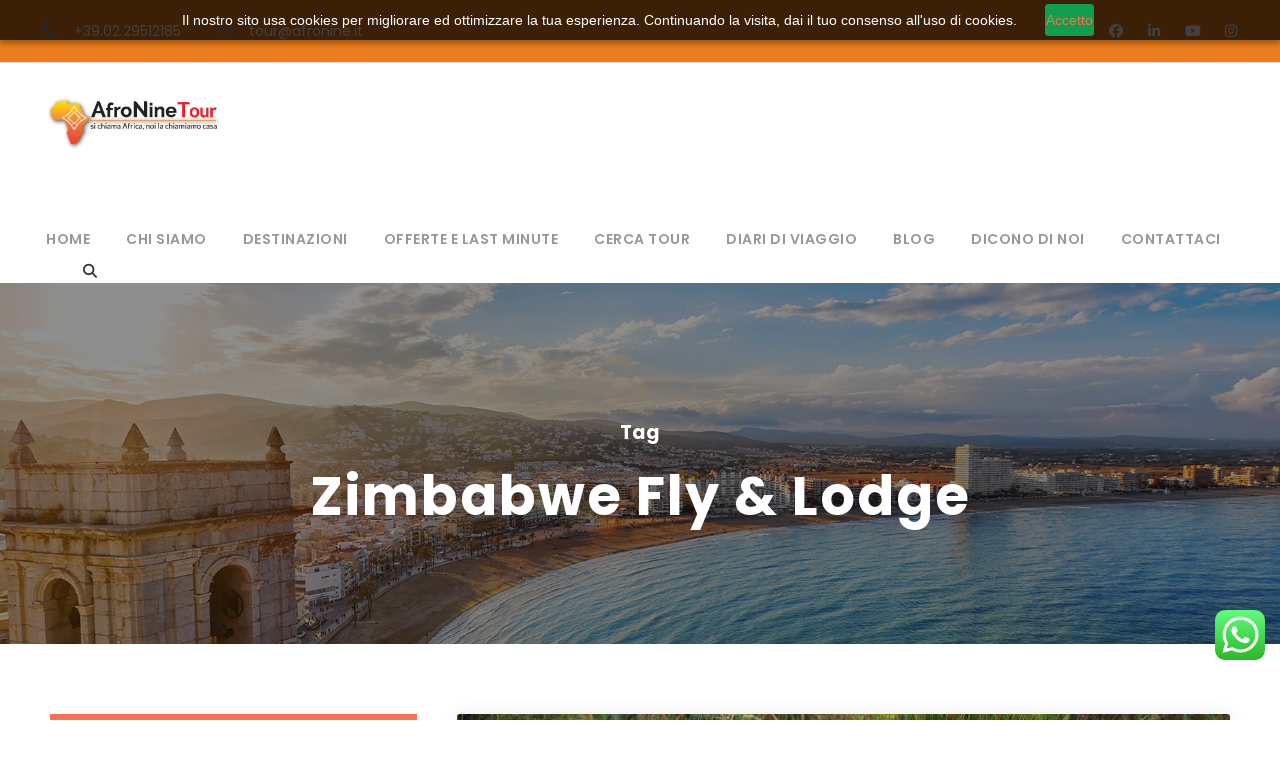

--- FILE ---
content_type: text/html; charset=UTF-8
request_url: https://www.afronine.it/tour-tag/zimbabwe-fly-lodge/
body_size: 145556
content:
<!DOCTYPE html><html lang="it-IT" class="no-js"><head><meta charset="UTF-8"><meta name="viewport" content="width=device-width, initial-scale=1"><link rel="profile" href="http://gmpg.org/xfn/11"><link rel="pingback" href="https://www.afronine.it/xmlrpc.php"> <script defer src="[data-uri]"></script><script defer src="[data-uri]"></script>  <script defer type="text/javascript" id="ZC_Forms_Popup" src="https://campaigns.zoho.eu/js/optin.min.js" onload="loadZCPopup('2a1df7adb6e067ecd0509c2d69296fe2244b5077c3a9b178f','ZCFORMVIEW','2d01ac8440232b9c3b254a99fb20f123b')" onreadystatechange="loadZCPopup('2a1df7adb6e067ecd0509c2d69296fe2244b5077c3a9b178f','ZCFORMVIEW','2d01ac8440232b9c3b254a99fb20f123b')"></script>    <script defer type="text/javascript" src="https://app.legalblink.it/api/scripts/lb_cs.js"></script> <script defer id="lb_cs" src="[data-uri]"></script> <meta name='robots' content='index, follow, max-image-preview:large, max-snippet:-1, max-video-preview:-1' /><style>img:is([sizes="auto" i], [sizes^="auto," i]) { contain-intrinsic-size: 3000px 1500px }</style> <script data-cfasync="false" data-pagespeed-no-defer>var gtm4wp_datalayer_name = "dataLayer";
	var dataLayer = dataLayer || [];

	const gtm4wp_scrollerscript_debugmode         = false;
	const gtm4wp_scrollerscript_callbacktime      = 100;
	const gtm4wp_scrollerscript_readerlocation    = 150;
	const gtm4wp_scrollerscript_contentelementid  = "content";
	const gtm4wp_scrollerscript_scannertime       = 60;</script> <title>Zimbabwe Fly &amp; Lodge Archivi - Afronine Tour srl</title><link rel="canonical" href="https://www.afronine.it/tour-tag/zimbabwe-fly-lodge/" /><meta property="og:locale" content="it_IT" /><meta property="og:type" content="article" /><meta property="og:title" content="Zimbabwe Fly &amp; Lodge Archivi" /><meta property="og:url" content="https://www.afronine.it/tour-tag/zimbabwe-fly-lodge/" /><meta property="og:site_name" content="Afronine Tour srl" /><meta name="twitter:card" content="summary_large_image" /> <script type="application/ld+json" class="yoast-schema-graph">{"@context":"https://schema.org","@graph":[{"@type":"CollectionPage","@id":"https://www.afronine.it/tour-tag/zimbabwe-fly-lodge/","url":"https://www.afronine.it/tour-tag/zimbabwe-fly-lodge/","name":"Zimbabwe Fly &amp; Lodge Archivi - Afronine Tour srl","isPartOf":{"@id":"https://www.afronine.it/#website"},"primaryImageOfPage":{"@id":"https://www.afronine.it/tour-tag/zimbabwe-fly-lodge/#primaryimage"},"image":{"@id":"https://www.afronine.it/tour-tag/zimbabwe-fly-lodge/#primaryimage"},"thumbnailUrl":"https://www.afronine.it/wp-content/uploads/2025/11/Home-zimbabwe-tour-experience-11-giorni-matobo-hwange-standard.jpg","breadcrumb":{"@id":"https://www.afronine.it/tour-tag/zimbabwe-fly-lodge/#breadcrumb"},"inLanguage":"it-IT"},{"@type":"ImageObject","inLanguage":"it-IT","@id":"https://www.afronine.it/tour-tag/zimbabwe-fly-lodge/#primaryimage","url":"https://www.afronine.it/wp-content/uploads/2025/11/Home-zimbabwe-tour-experience-11-giorni-matobo-hwange-standard.jpg","contentUrl":"https://www.afronine.it/wp-content/uploads/2025/11/Home-zimbabwe-tour-experience-11-giorni-matobo-hwange-standard.jpg","width":1200,"height":400},{"@type":"BreadcrumbList","@id":"https://www.afronine.it/tour-tag/zimbabwe-fly-lodge/#breadcrumb","itemListElement":[{"@type":"ListItem","position":1,"name":"AfroNine","item":"https://www.afronine.it/"},{"@type":"ListItem","position":2,"name":"Zimbabwe Fly &amp; Lodge"}]},{"@type":"WebSite","@id":"https://www.afronine.it/#website","url":"https://www.afronine.it/","name":"Afronine Tour","description":"Si chiama Africa, noi la chiamiamo casa","publisher":{"@id":"https://www.afronine.it/#organization"},"potentialAction":[{"@type":"SearchAction","target":{"@type":"EntryPoint","urlTemplate":"https://www.afronine.it/?s={search_term_string}"},"query-input":{"@type":"PropertyValueSpecification","valueRequired":true,"valueName":"search_term_string"}}],"inLanguage":"it-IT"},{"@type":"Organization","@id":"https://www.afronine.it/#organization","name":"AfroNine Tour srl","alternateName":"AfroNine Tour","url":"https://www.afronine.it/","logo":{"@type":"ImageObject","inLanguage":"it-IT","@id":"https://www.afronine.it/#/schema/logo/image/","url":"https://www.afronine.it/wp-content/uploads/2020/06/Afronine_Tour.jpg","contentUrl":"https://www.afronine.it/wp-content/uploads/2020/06/Afronine_Tour.jpg","width":400,"height":400,"caption":"AfroNine Tour srl"},"image":{"@id":"https://www.afronine.it/#/schema/logo/image/"},"sameAs":["https://www.facebook.com/afronine.tour/","https://www.instagram.com/afronine/","https://www.linkedin.com/organization-guest/company/afronine-tour-srl","https://www.youtube.com/channel/UC87GnerGlQ8e7J_BQ4HYVZA/"],"email":"tour@afronine.it","telephone":"+390229512185","legalName":"AfroNine Tour Srl","foundingDate":"1993-04-28","vatID":"IT04555450966","taxID":"04555450966","numberOfEmployees":{"@type":"QuantitativeValue","minValue":"11","maxValue":"50"}}]}</script> <link rel='dns-prefetch' href='//maps.google.com' /><link rel='dns-prefetch' href='//fonts.googleapis.com' /><link rel='dns-prefetch' href='//use.fontawesome.com' /><link rel='dns-prefetch' href='//www.googletagmanager.com' /><link rel="alternate" type="application/rss+xml" title="Afronine Tour srl &raquo; Feed" href="https://www.afronine.it/feed/" /><link rel="alternate" type="application/rss+xml" title="Afronine Tour srl &raquo; Feed dei commenti" href="https://www.afronine.it/comments/feed/" /><link rel="alternate" type="application/rss+xml" title="Feed Afronine Tour srl &raquo; Zimbabwe Fly &amp; Lodge Tour Tag" href="https://www.afronine.it/tour-tag/zimbabwe-fly-lodge/feed/" /> <script defer src="[data-uri]"></script> <link rel='stylesheet' id='ht_ctc_main_css-css' href='https://www.afronine.it/wp-content/cache/autoptimize/css/autoptimize_single_90764566e6f527f37570b1106e05042f.css?ver=4.28' type='text/css' media='all' /><link rel='stylesheet' id='popup-maker-site-css' href='https://www.afronine.it/wp-content/cache/autoptimize/css/autoptimize_single_26c790fda78494bcca0e7c4ea6e31056.css?generated=1756719792&#038;ver=1.21.1' type='text/css' media='all' /><style id='wp-emoji-styles-inline-css' type='text/css'>img.wp-smiley, img.emoji {
		display: inline !important;
		border: none !important;
		box-shadow: none !important;
		height: 1em !important;
		width: 1em !important;
		margin: 0 0.07em !important;
		vertical-align: -0.1em !important;
		background: none !important;
		padding: 0 !important;
	}</style><link rel='stylesheet' id='wp-block-library-css' href='https://www.afronine.it/wp-includes/css/dist/block-library/style.min.css?ver=6.7.4' type='text/css' media='all' /><link rel='stylesheet' id='wp-components-css' href='https://www.afronine.it/wp-includes/css/dist/components/style.min.css?ver=6.7.4' type='text/css' media='all' /><link rel='stylesheet' id='wp-preferences-css' href='https://www.afronine.it/wp-includes/css/dist/preferences/style.min.css?ver=6.7.4' type='text/css' media='all' /><link rel='stylesheet' id='wp-block-editor-css' href='https://www.afronine.it/wp-includes/css/dist/block-editor/style.min.css?ver=6.7.4' type='text/css' media='all' /><link rel='stylesheet' id='popup-maker-block-library-style-css' href='https://www.afronine.it/wp-content/cache/autoptimize/css/autoptimize_single_9963176ef6137ecf4405a5ccd36aa797.css?ver=dbea705cfafe089d65f1' type='text/css' media='all' /><style id='font-awesome-svg-styles-default-inline-css' type='text/css'>.svg-inline--fa {
  display: inline-block;
  height: 1em;
  overflow: visible;
  vertical-align: -.125em;
}</style><link rel='stylesheet' id='font-awesome-svg-styles-css' href='https://www.afronine.it/wp-content/cache/autoptimize/css/autoptimize_single_198482b3addfefa546bbb34237fee503.css' type='text/css' media='all' /><style id='font-awesome-svg-styles-inline-css' type='text/css'>.wp-block-font-awesome-icon svg::before,
   .wp-rich-text-font-awesome-icon svg::before {content: unset;}</style><style id='classic-theme-styles-inline-css' type='text/css'>/*! This file is auto-generated */
.wp-block-button__link{color:#fff;background-color:#32373c;border-radius:9999px;box-shadow:none;text-decoration:none;padding:calc(.667em + 2px) calc(1.333em + 2px);font-size:1.125em}.wp-block-file__button{background:#32373c;color:#fff;text-decoration:none}</style><style id='global-styles-inline-css' type='text/css'>:root{--wp--preset--aspect-ratio--square: 1;--wp--preset--aspect-ratio--4-3: 4/3;--wp--preset--aspect-ratio--3-4: 3/4;--wp--preset--aspect-ratio--3-2: 3/2;--wp--preset--aspect-ratio--2-3: 2/3;--wp--preset--aspect-ratio--16-9: 16/9;--wp--preset--aspect-ratio--9-16: 9/16;--wp--preset--color--black: #000000;--wp--preset--color--cyan-bluish-gray: #abb8c3;--wp--preset--color--white: #ffffff;--wp--preset--color--pale-pink: #f78da7;--wp--preset--color--vivid-red: #cf2e2e;--wp--preset--color--luminous-vivid-orange: #ff6900;--wp--preset--color--luminous-vivid-amber: #fcb900;--wp--preset--color--light-green-cyan: #7bdcb5;--wp--preset--color--vivid-green-cyan: #00d084;--wp--preset--color--pale-cyan-blue: #8ed1fc;--wp--preset--color--vivid-cyan-blue: #0693e3;--wp--preset--color--vivid-purple: #9b51e0;--wp--preset--gradient--vivid-cyan-blue-to-vivid-purple: linear-gradient(135deg,rgba(6,147,227,1) 0%,rgb(155,81,224) 100%);--wp--preset--gradient--light-green-cyan-to-vivid-green-cyan: linear-gradient(135deg,rgb(122,220,180) 0%,rgb(0,208,130) 100%);--wp--preset--gradient--luminous-vivid-amber-to-luminous-vivid-orange: linear-gradient(135deg,rgba(252,185,0,1) 0%,rgba(255,105,0,1) 100%);--wp--preset--gradient--luminous-vivid-orange-to-vivid-red: linear-gradient(135deg,rgba(255,105,0,1) 0%,rgb(207,46,46) 100%);--wp--preset--gradient--very-light-gray-to-cyan-bluish-gray: linear-gradient(135deg,rgb(238,238,238) 0%,rgb(169,184,195) 100%);--wp--preset--gradient--cool-to-warm-spectrum: linear-gradient(135deg,rgb(74,234,220) 0%,rgb(151,120,209) 20%,rgb(207,42,186) 40%,rgb(238,44,130) 60%,rgb(251,105,98) 80%,rgb(254,248,76) 100%);--wp--preset--gradient--blush-light-purple: linear-gradient(135deg,rgb(255,206,236) 0%,rgb(152,150,240) 100%);--wp--preset--gradient--blush-bordeaux: linear-gradient(135deg,rgb(254,205,165) 0%,rgb(254,45,45) 50%,rgb(107,0,62) 100%);--wp--preset--gradient--luminous-dusk: linear-gradient(135deg,rgb(255,203,112) 0%,rgb(199,81,192) 50%,rgb(65,88,208) 100%);--wp--preset--gradient--pale-ocean: linear-gradient(135deg,rgb(255,245,203) 0%,rgb(182,227,212) 50%,rgb(51,167,181) 100%);--wp--preset--gradient--electric-grass: linear-gradient(135deg,rgb(202,248,128) 0%,rgb(113,206,126) 100%);--wp--preset--gradient--midnight: linear-gradient(135deg,rgb(2,3,129) 0%,rgb(40,116,252) 100%);--wp--preset--font-size--small: 13px;--wp--preset--font-size--medium: 20px;--wp--preset--font-size--large: 36px;--wp--preset--font-size--x-large: 42px;--wp--preset--spacing--20: 0.44rem;--wp--preset--spacing--30: 0.67rem;--wp--preset--spacing--40: 1rem;--wp--preset--spacing--50: 1.5rem;--wp--preset--spacing--60: 2.25rem;--wp--preset--spacing--70: 3.38rem;--wp--preset--spacing--80: 5.06rem;--wp--preset--shadow--natural: 6px 6px 9px rgba(0, 0, 0, 0.2);--wp--preset--shadow--deep: 12px 12px 50px rgba(0, 0, 0, 0.4);--wp--preset--shadow--sharp: 6px 6px 0px rgba(0, 0, 0, 0.2);--wp--preset--shadow--outlined: 6px 6px 0px -3px rgba(255, 255, 255, 1), 6px 6px rgba(0, 0, 0, 1);--wp--preset--shadow--crisp: 6px 6px 0px rgba(0, 0, 0, 1);}:where(.is-layout-flex){gap: 0.5em;}:where(.is-layout-grid){gap: 0.5em;}body .is-layout-flex{display: flex;}.is-layout-flex{flex-wrap: wrap;align-items: center;}.is-layout-flex > :is(*, div){margin: 0;}body .is-layout-grid{display: grid;}.is-layout-grid > :is(*, div){margin: 0;}:where(.wp-block-columns.is-layout-flex){gap: 2em;}:where(.wp-block-columns.is-layout-grid){gap: 2em;}:where(.wp-block-post-template.is-layout-flex){gap: 1.25em;}:where(.wp-block-post-template.is-layout-grid){gap: 1.25em;}.has-black-color{color: var(--wp--preset--color--black) !important;}.has-cyan-bluish-gray-color{color: var(--wp--preset--color--cyan-bluish-gray) !important;}.has-white-color{color: var(--wp--preset--color--white) !important;}.has-pale-pink-color{color: var(--wp--preset--color--pale-pink) !important;}.has-vivid-red-color{color: var(--wp--preset--color--vivid-red) !important;}.has-luminous-vivid-orange-color{color: var(--wp--preset--color--luminous-vivid-orange) !important;}.has-luminous-vivid-amber-color{color: var(--wp--preset--color--luminous-vivid-amber) !important;}.has-light-green-cyan-color{color: var(--wp--preset--color--light-green-cyan) !important;}.has-vivid-green-cyan-color{color: var(--wp--preset--color--vivid-green-cyan) !important;}.has-pale-cyan-blue-color{color: var(--wp--preset--color--pale-cyan-blue) !important;}.has-vivid-cyan-blue-color{color: var(--wp--preset--color--vivid-cyan-blue) !important;}.has-vivid-purple-color{color: var(--wp--preset--color--vivid-purple) !important;}.has-black-background-color{background-color: var(--wp--preset--color--black) !important;}.has-cyan-bluish-gray-background-color{background-color: var(--wp--preset--color--cyan-bluish-gray) !important;}.has-white-background-color{background-color: var(--wp--preset--color--white) !important;}.has-pale-pink-background-color{background-color: var(--wp--preset--color--pale-pink) !important;}.has-vivid-red-background-color{background-color: var(--wp--preset--color--vivid-red) !important;}.has-luminous-vivid-orange-background-color{background-color: var(--wp--preset--color--luminous-vivid-orange) !important;}.has-luminous-vivid-amber-background-color{background-color: var(--wp--preset--color--luminous-vivid-amber) !important;}.has-light-green-cyan-background-color{background-color: var(--wp--preset--color--light-green-cyan) !important;}.has-vivid-green-cyan-background-color{background-color: var(--wp--preset--color--vivid-green-cyan) !important;}.has-pale-cyan-blue-background-color{background-color: var(--wp--preset--color--pale-cyan-blue) !important;}.has-vivid-cyan-blue-background-color{background-color: var(--wp--preset--color--vivid-cyan-blue) !important;}.has-vivid-purple-background-color{background-color: var(--wp--preset--color--vivid-purple) !important;}.has-black-border-color{border-color: var(--wp--preset--color--black) !important;}.has-cyan-bluish-gray-border-color{border-color: var(--wp--preset--color--cyan-bluish-gray) !important;}.has-white-border-color{border-color: var(--wp--preset--color--white) !important;}.has-pale-pink-border-color{border-color: var(--wp--preset--color--pale-pink) !important;}.has-vivid-red-border-color{border-color: var(--wp--preset--color--vivid-red) !important;}.has-luminous-vivid-orange-border-color{border-color: var(--wp--preset--color--luminous-vivid-orange) !important;}.has-luminous-vivid-amber-border-color{border-color: var(--wp--preset--color--luminous-vivid-amber) !important;}.has-light-green-cyan-border-color{border-color: var(--wp--preset--color--light-green-cyan) !important;}.has-vivid-green-cyan-border-color{border-color: var(--wp--preset--color--vivid-green-cyan) !important;}.has-pale-cyan-blue-border-color{border-color: var(--wp--preset--color--pale-cyan-blue) !important;}.has-vivid-cyan-blue-border-color{border-color: var(--wp--preset--color--vivid-cyan-blue) !important;}.has-vivid-purple-border-color{border-color: var(--wp--preset--color--vivid-purple) !important;}.has-vivid-cyan-blue-to-vivid-purple-gradient-background{background: var(--wp--preset--gradient--vivid-cyan-blue-to-vivid-purple) !important;}.has-light-green-cyan-to-vivid-green-cyan-gradient-background{background: var(--wp--preset--gradient--light-green-cyan-to-vivid-green-cyan) !important;}.has-luminous-vivid-amber-to-luminous-vivid-orange-gradient-background{background: var(--wp--preset--gradient--luminous-vivid-amber-to-luminous-vivid-orange) !important;}.has-luminous-vivid-orange-to-vivid-red-gradient-background{background: var(--wp--preset--gradient--luminous-vivid-orange-to-vivid-red) !important;}.has-very-light-gray-to-cyan-bluish-gray-gradient-background{background: var(--wp--preset--gradient--very-light-gray-to-cyan-bluish-gray) !important;}.has-cool-to-warm-spectrum-gradient-background{background: var(--wp--preset--gradient--cool-to-warm-spectrum) !important;}.has-blush-light-purple-gradient-background{background: var(--wp--preset--gradient--blush-light-purple) !important;}.has-blush-bordeaux-gradient-background{background: var(--wp--preset--gradient--blush-bordeaux) !important;}.has-luminous-dusk-gradient-background{background: var(--wp--preset--gradient--luminous-dusk) !important;}.has-pale-ocean-gradient-background{background: var(--wp--preset--gradient--pale-ocean) !important;}.has-electric-grass-gradient-background{background: var(--wp--preset--gradient--electric-grass) !important;}.has-midnight-gradient-background{background: var(--wp--preset--gradient--midnight) !important;}.has-small-font-size{font-size: var(--wp--preset--font-size--small) !important;}.has-medium-font-size{font-size: var(--wp--preset--font-size--medium) !important;}.has-large-font-size{font-size: var(--wp--preset--font-size--large) !important;}.has-x-large-font-size{font-size: var(--wp--preset--font-size--x-large) !important;}
:where(.wp-block-post-template.is-layout-flex){gap: 1.25em;}:where(.wp-block-post-template.is-layout-grid){gap: 1.25em;}
:where(.wp-block-columns.is-layout-flex){gap: 2em;}:where(.wp-block-columns.is-layout-grid){gap: 2em;}
:root :where(.wp-block-pullquote){font-size: 1.5em;line-height: 1.6;}</style><link rel='preload' as="style" onload="this.onload=null;this.rel='stylesheet'" id='wp-travel-engine-css' href='https://www.afronine.it/wp-content/cache/autoptimize/css/autoptimize_single_fdd9bbe9c95152e04baf5fd0623ac622.css?ver=1758035773' type='text/css' media='all' /><link rel='stylesheet' id='contact-form-7-css' href='https://www.afronine.it/wp-content/cache/autoptimize/css/autoptimize_single_64ac31699f5326cb3c76122498b76f66.css?ver=6.1.1' type='text/css' media='all' /><link rel='stylesheet' id='gdlr-core-google-font-css' href='https://fonts.googleapis.com/css?family=Poppins%3A100%2C100italic%2C200%2C200italic%2C300%2C300italic%2Cregular%2Citalic%2C500%2C500italic%2C600%2C600italic%2C700%2C700italic%2C800%2C800italic%2C900%2C900italic%7CABeeZee%3Aregular%2Citalic&#038;subset=devanagari%2Clatin%2Clatin-ext&#038;ver=6.7.4' type='text/css' media='all' /><link rel='stylesheet' id='font-awesome-css' href='https://www.afronine.it/wp-content/cache/autoptimize/css/autoptimize_single_1cbdf58db7054d3a8dad5f59864b7053.css?ver=6.7.4' type='text/css' media='all' /><link rel='stylesheet' id='elegant-font-css' href='https://www.afronine.it/wp-content/cache/autoptimize/css/autoptimize_single_1151d563689d7335d1aa1859d4de509f.css?ver=6.7.4' type='text/css' media='all' /><link rel='stylesheet' id='gdlr-core-plugin-css' href='https://www.afronine.it/wp-content/cache/autoptimize/css/autoptimize_single_5ccce8313d04c914196502e86da69f0d.css?ver=1760969169' type='text/css' media='all' /><link rel='stylesheet' id='gdlr-core-page-builder-css' href='https://www.afronine.it/wp-content/cache/autoptimize/css/autoptimize_single_a48ad7e6a9f1f7ce7c05259c53f11235.css?ver=6.7.4' type='text/css' media='all' /><link rel='stylesheet' id='tourmaster-style-css' href='https://www.afronine.it/wp-content/cache/autoptimize/css/autoptimize_single_2b4e0f73666e4ac00fb7e72597b1d51f.css?ver=4.1.4' type='text/css' media='all' /><link rel='stylesheet' id='tourmaster-custom-style-css' href='https://www.afronine.it/wp-content/cache/autoptimize/css/autoptimize_single_e54bfba024efc6a06734f969589d1f27.css?1764675752&#038;ver=6.7.4' type='text/css' media='all' /><link rel='stylesheet' id='wpgmp-frontend-css' href='https://www.afronine.it/wp-content/cache/autoptimize/css/autoptimize_single_0223398d9fba32b9606894f7874ec626.css?ver=4.8.4' type='text/css' media='all' /><link rel='stylesheet' id='traveltour-style-core-css' href='https://www.afronine.it/wp-content/cache/autoptimize/css/autoptimize_single_7de66d444d7f3df11f25b33d129a5750.css?ver=6.7.4' type='text/css' media='all' /><link rel='stylesheet' id='traveltour-custom-style-css' href='https://www.afronine.it/wp-content/cache/autoptimize/css/autoptimize_single_3984c8df6b8aceca94523af348d847d5.css?1760969169&#038;ver=6.7.4' type='text/css' media='all' /><link rel='stylesheet' id='font-awesome-official-css' href='https://use.fontawesome.com/releases/v7.1.0/css/all.css' type='text/css' media='all' integrity="sha384-YgSbYtJcfPnMV/aJ0UdQk84ctht/ckX0MrfQwxOhw43RMBw2WSaDSMVh4gQwLdE4" crossorigin="anonymous" /><link rel='stylesheet' id='font-awesome-official-v4shim-css' href='https://use.fontawesome.com/releases/v7.1.0/css/v4-shims.css' type='text/css' media='all' integrity="sha384-x7gY7KtJtebXMA+u0+29uPlUOz4p7j98RqgzQi1GfRXoi2lLDwinWvWfqWmlDB/i" crossorigin="anonymous" /> <script defer id="jquery-core-js-extra" src="[data-uri]"></script> <script type="text/javascript" src="https://www.afronine.it/wp-includes/js/jquery/jquery.min.js?ver=3.7.1" id="jquery-core-js"></script> <script type="text/javascript" src="https://www.afronine.it/wp-includes/js/jquery/jquery-migrate.min.js?ver=3.4.1" id="jquery-migrate-js"></script> <script defer type="text/javascript" src="https://www.afronine.it/wp-content/cache/autoptimize/js/autoptimize_single_e03bf21f3ee8311ac4c32615e03c7461.js?ver=4.28" id="ht_ctc_app_js-js"></script> <script defer type="text/javascript" src="https://www.afronine.it/wp-content/cache/autoptimize/js/autoptimize_single_070a12458ed43e10ecdc3c90ed286af5.js?ver=1.22.1" id="gtm4wp-scroll-tracking-js"></script> <!--[if lt IE 9]> <script type="text/javascript" src="https://www.afronine.it/wp-content/themes/traveltour/js/html5.js?ver=6.7.4" id="tourmaster-html5js-js"></script> <![endif]--><link rel="https://api.w.org/" href="https://www.afronine.it/wp-json/" /><link rel="EditURI" type="application/rsd+xml" title="RSD" href="https://www.afronine.it/xmlrpc.php?rsd" /><meta name="generator" content="WordPress 6.7.4" /><style>.wpte-bf-book-summary .wpte-bf-trip-name-wrap{display:flex;flex-direction:column;align-items:flex-start}.wpte-bf-trip-code{margin:15px 0 0 0;padding:3px 15px;font-size:15px;letter-spacing:.5px;line-height:1.7;background:var(--primary-color);color:rgba(255,255,255,.85);border-radius:3px;order:3;font-style:italic}.wpte-bf-trip-code span{font-style:normal;font-weight:600}</style><meta name="generator" content="Site Kit by Google 1.161.0" /><script defer src="[data-uri]"></script> 
 <script data-cfasync="false" data-pagespeed-no-defer>var dataLayer_content = {"pagePostType":"tour","pagePostType2":"tax-tour","pageCategory":[]};
	dataLayer.push( dataLayer_content );</script> <script data-cfasync="false" data-pagespeed-no-defer>(function(w,d,s,l,i){w[l]=w[l]||[];w[l].push({'gtm.start':
new Date().getTime(),event:'gtm.js'});var f=d.getElementsByTagName(s)[0],
j=d.createElement(s),dl=l!='dataLayer'?'&l='+l:'';j.async=true;j.src=
'//www.googletagmanager.com/gtm.js?id='+i+dl;f.parentNode.insertBefore(j,f);
})(window,document,'script','dataLayer','GTM-M93ZFS4');</script> <script type="application/ld+json">{
  "@context": "https://schema.org",
  "@type": "PromotionEvent",
  "name": "Black Friday AfroNine 2025",
  "description": "Sconti fino al 25% sulle crociere a Gibuti e fino al 10% su tutti i viaggi in Africa. Promo valida dal 20/11 al 06/12.",
  "startDate": "2025-11-20",
  "endDate": "2025-12-06",
  "eventStatus": "https://schema.org/EventScheduled",
  "eventAttendanceMode": "https://schema.org/OnlineEventAttendanceMode",
  "url": "https://www.afronine.it/black-friday-viaggi-africa-offerte/",
  "offers": {
    "@type": "Offer",
    "price": "PROMO",
    "priceCurrency": "EUR",
    "availability": "https://schema.org/InStock",
    "validFrom": "2025-11-20",
    "validThrough": "2025-12-06",
    "url": "https://www.afronine.it/tour/"
  }
}</script>  <script defer src="[data-uri]"></script> <meta name="generator" content="Powered by Slider Revolution 6.7.37 - responsive, Mobile-Friendly Slider Plugin for WordPress with comfortable drag and drop interface." /><link rel="icon" href="https://www.afronine.it/wp-content/uploads/2020/05/logo-footer-150x150.png" sizes="32x32" /><link rel="icon" href="https://www.afronine.it/wp-content/uploads/2020/05/logo-footer.png" sizes="192x192" /><link rel="apple-touch-icon" href="https://www.afronine.it/wp-content/uploads/2020/05/logo-footer.png" /><meta name="msapplication-TileImage" content="https://www.afronine.it/wp-content/uploads/2020/05/logo-footer.png" /><style type="text/css">*[id^='readlink'] {
 font-weight: normal;
 color: #000000;
 background: #ffffff;
 padding: 0px;
 border-bottom: 1px solid #000000;
 -webkit-box-shadow: none !important;
 box-shadow: none !important;
 -webkit-transition: none !important;
}

*[id^='readlink']:hover {
 font-weight: normal;
 color: #191919;
 padding: 0px;
 border-bottom: 1px solid #000000;
}

*[id^='readlink']:focus {
 outline: none;
 color: #000000;
}</style><style type="text/css" id="wp-custom-css">.gdlr-core-breadcrumbs {
    display: none !important;
}

/* Stile base breadcrumb Yoast */
#breadcrumbs {
    font-size: 14px;
    color: #666;
    margin-bottom: 15px;
    font-weight: 400;
}

/* Link breadcrumb */
#breadcrumbs a {
    color: #444;
    text-decoration: none;
    transition: color 0.2s ease-in-out;
}

#breadcrumbs a:hover {
    color: #000;
    text-decoration: underline;
}

/* Separatore tra breadcrumb */
#breadcrumbs span.separator {
    margin: 0 6px;
    color: #999;
}</style></head><body class="archive tax-tour_tag term-zimbabwe-fly-lodge term-604 wptravelengine_668 wptravelengine_css_v2 wpte_has-tooltip gdlr-core-body tourmaster-template-archive tourmaster-body traveltour-body traveltour-body-front traveltour-full  traveltour-with-sticky-navigation gdlr-core-link-to-lightbox"><div class="traveltour-mobile-header-wrap" ><div class="traveltour-top-bar" ><div class="traveltour-top-bar-background" ></div><div class="traveltour-top-bar-container clearfix traveltour-top-bar-full " ><div class="traveltour-top-bar-left traveltour-item-pdlr travel-tour-hide-on-mobile"><i class="fa fa-phone" style="font-size: 16px ;color: #94999f ;margin-right: 10px ;"  ></i> <a href="tel:+390229512185" style="color: white;">+39.02.29512185</a> <i class="fa fa-envelope-o" style="font-size: 16px ;color: #94999f ;margin-left: 30px ;margin-right: 10px ;"  ></i> <a href="https://www.afronine.it/contattaci/" style="color: white;">tour@afronine.it</a></div><div class="traveltour-top-bar-right traveltour-item-pdlr"><div class="traveltour-top-bar-right-social" ><a href="https://www.facebook.com/afronine.tour/" target="_blank" class="infinite-top-bar-social-icon" title="facebook" ><i class="fa fa-facebook" ></i></a><a href="https://www.linkedin.com/company/42858271/admin/" target="_blank" class="infinite-top-bar-social-icon" title="linkedin" ><i class="fa fa-linkedin" ></i></a><a href="https://www.youtube.com/channel/UC87GnerGlQ8e7J_BQ4HYVZA/" target="_blank" class="infinite-top-bar-social-icon" title="youtube" ><i class="fa fa-youtube" ></i></a><a href="https://www.instagram.com/afronine/?hl=it" target="_blank" class="infinite-top-bar-social-icon" title="instagram" ><i class="fa fa-instagram" ></i></a></div></div></div></div><div class="traveltour-mobile-header traveltour-header-background traveltour-style-slide" id="traveltour-mobile-header" ><div class="traveltour-mobile-header-container traveltour-container" ><div class="traveltour-logo  traveltour-item-pdlr"><div class="traveltour-logo-inner"><a class="" href="https://www.afronine.it/" ><img src="https://www.afronine.it/wp-content/uploads/2020/04/logo-afronine-big.png" alt="Logo Afronine" width="291" height="86" title="Logo Afronine" /></a></div></div><div class="traveltour-mobile-menu-right" ><div class="traveltour-main-menu-search" id="traveltour-mobile-top-search" ><i class="fa fa-search" ></i></div><div class="traveltour-top-search-wrap" ><div class="traveltour-top-search-close" ></div><div class="traveltour-top-search-row" ><div class="traveltour-top-search-cell" ><form role="search" method="get" class="search-form" action="https://www.afronine.it/"> <input type="text" class="search-field traveltour-title-font" placeholder="Search..." value="" name="s"><div class="traveltour-top-search-submit"><i class="fa fa-search" ></i></div> <input type="submit" class="search-submit" value="Search"><div class="traveltour-top-search-close"><i class="icon_close" ></i></div></form></div></div></div><div class="traveltour-mobile-menu" ><a class="traveltour-mm-menu-button traveltour-mobile-menu-button traveltour-mobile-button-hamburger-with-border" href="#traveltour-mobile-menu" ><i class="fa fa-bars" ></i></a><div class="traveltour-mm-menu-wrap traveltour-navigation-font" id="traveltour-mobile-menu" data-slide="right" ><ul id="menu-main-navigation" class="m-menu"><li class="menu-item menu-item-type-post_type menu-item-object-page menu-item-home menu-item-5298"><a href="https://www.afronine.it/">Home</a></li><li class="menu-item menu-item-type-post_type menu-item-object-page menu-item-8510"><a href="https://www.afronine.it/chi-siamo/">Chi siamo</a></li><li class="menu-item menu-item-type-post_type menu-item-object-page menu-item-has-children menu-item-4864"><a href="https://www.afronine.it/destinazioni/">Destinazioni</a><ul class="sub-menu"><li class="menu-item menu-item-type-post_type menu-item-object-page menu-item-10138"><a href="https://www.afronine.it/viaggiare-in-africa-insieme-ad-afronine/">Accompagnati da noi</a></li><li class="menu-item menu-item-type-post_type menu-item-object-page menu-item-26950"><a href="https://www.afronine.it/viaggi-natale-capodanno-in-africa/">Viaggi Natale e Capodanno in Africa</a></li><li class="menu-item menu-item-type-post_type menu-item-object-page menu-item-has-children menu-item-8486"><a href="https://www.afronine.it/viaggi-botswana/">Botswana</a><ul class="sub-menu"><li class="menu-item menu-item-type-post_type menu-item-object-page menu-item-27597"><a href="https://www.afronine.it/tour-in-botswana-con-accompagnatore-italiano/">Tour in Botswana con accompagnatore italiano</a></li><li class="menu-item menu-item-type-post_type menu-item-object-page menu-item-27600"><a href="https://www.afronine.it/botswana-viaggi-su-misura/">Botswana viaggi su misura</a></li><li class="menu-item menu-item-type-post_type menu-item-object-page menu-item-27596"><a href="https://www.afronine.it/viaggi-di-gruppo-botswana/">Viaggi di gruppo in Botswana</a></li><li class="menu-item menu-item-type-post_type menu-item-object-page menu-item-27595"><a href="https://www.afronine.it/viaggi-botswana-safari-glamping/">Viaggi in Botswana Safari Glamping</a></li><li class="menu-item menu-item-type-post_type menu-item-object-page menu-item-27598"><a href="https://www.afronine.it/safari-in-tenda-botswana/">Safari di gruppo in tenda in Botswana</a></li></ul></li><li class="menu-item menu-item-type-post_type menu-item-object-page menu-item-has-children menu-item-9212"><a href="https://www.afronine.it/viaggi-eritrea/">Eritrea</a><ul class="sub-menu"><li class="menu-item menu-item-type-post_type menu-item-object-page menu-item-27602"><a href="https://www.afronine.it/viaggi-in-eritrea/">Viaggi in Eritrea</a></li><li class="menu-item menu-item-type-post_type menu-item-object-page menu-item-27603"><a href="https://www.afronine.it/crociere-in-eritrea/">Crociere in Eritrea</a></li></ul></li><li class="menu-item menu-item-type-post_type menu-item-object-page menu-item-has-children menu-item-24157"><a href="https://www.afronine.it/viaggi-crociere-gibuti/">Gibuti</a><ul class="sub-menu"><li class="menu-item menu-item-type-post_type menu-item-object-page menu-item-27604"><a href="https://www.afronine.it/crociere-gibuti/">Viaggi e Crociere di gruppo a Gibuti</a></li><li class="menu-item menu-item-type-post_type menu-item-object-page menu-item-27605"><a href="https://www.afronine.it/viaggi-gibuti-crociere-itinerari-personalizzati/">Viaggi e crociere a Gibuti personalizzate</a></li><li class="menu-item menu-item-type-post_type menu-item-object-page menu-item-27606"><a href="https://www.afronine.it/viaggi-a-gibuti-per-pescatori/">Viaggi a Gibuti per pescatori</a></li></ul></li><li class="menu-item menu-item-type-post_type menu-item-object-page menu-item-has-children menu-item-9522"><a href="https://www.afronine.it/viaggi-namibia/">Namibia</a><ul class="sub-menu"><li class="menu-item menu-item-type-post_type menu-item-object-page menu-item-27610"><a href="https://www.afronine.it/viaggi-in-namibia-con-guida-italiana/">Viaggi in Namibia con guida italiana</a></li><li class="menu-item menu-item-type-post_type menu-item-object-page menu-item-27608"><a href="https://www.afronine.it/viaggi-in-namibia/">Viaggi in Namibia su misura: Fly &#038; Lodge</a></li><li class="menu-item menu-item-type-post_type menu-item-object-page menu-item-27609"><a href="https://www.afronine.it/viaggi-in-namibia-di-gruppo/">Viaggi in Namibia di gruppo: Drive &#038; Lodge</a></li><li class="menu-item menu-item-type-post_type menu-item-object-page menu-item-has-children menu-item-27607"><a href="https://www.afronine.it/self-drive-in-namibia/">Viaggi Self Drive in Namibia</a><ul class="sub-menu"><li class="menu-item menu-item-type-post_type menu-item-object-page menu-item-27611"><a href="https://www.afronine.it/self-drive-in-namibia-classici/">Self Drive in Namibia Classici</a></li><li class="menu-item menu-item-type-post_type menu-item-object-page menu-item-27612"><a href="https://www.afronine.it/namibia-self-drive-estate-2026/">Self Drive in Namibia – Estate 2026</a></li></ul></li><li class="menu-item menu-item-type-post_type menu-item-object-page menu-item-27613"><a href="https://www.afronine.it/safari-in-namibia/">Safari in Namibia in tenda</a></li></ul></li><li class="menu-item menu-item-type-post_type menu-item-object-page menu-item-has-children menu-item-20557"><a href="https://www.afronine.it/viaggi-socotra/">Socotra</a><ul class="sub-menu"><li class="menu-item menu-item-type-post_type menu-item-object-page menu-item-27644"><a href="https://www.afronine.it/socotra-viaggi-guida-italiana/">Viaggi a Socotra con guida italiana</a></li><li class="menu-item menu-item-type-post_type menu-item-object-page menu-item-27643"><a href="https://www.afronine.it/viaggi-socotra-gruppo/">Viaggi a Socotra di Gruppo settimanali</a></li></ul></li><li class="menu-item menu-item-type-post_type menu-item-object-page menu-item-has-children menu-item-9737"><a href="https://www.afronine.it/tanzania-safari/">Tanzania e Zanzibar</a><ul class="sub-menu"><li class="menu-item menu-item-type-post_type menu-item-object-page menu-item-27617"><a href="https://www.afronine.it/tanzania-viaggi-con-guida-italiana/">Tanzania e Zanzibar Viaggi  con guida italiana</a></li><li class="menu-item menu-item-type-post_type menu-item-object-page menu-item-27614"><a href="https://www.afronine.it/tanzania-viaggi-individuali/">Tanzania Viaggi e Zanzibar viaggi individuali</a></li><li class="menu-item menu-item-type-post_type menu-item-object-page menu-item-27615"><a href="https://www.afronine.it/tanzania-viaggi/">Tanzania Viaggi e Zanzibar viaggi di gruppo: Drive &#038; Lodge</a></li><li class="menu-item menu-item-type-post_type menu-item-object-page menu-item-27618"><a href="https://www.afronine.it/safari-tanzania/">Safari Tanzania e Zanzibar in tenda: Drive &#038; Camp</a></li></ul></li><li class="menu-item menu-item-type-post_type menu-item-object-page menu-item-has-children menu-item-9584"><a href="https://www.afronine.it/viaggi-in-sudafrica/">Sudafrica</a><ul class="sub-menu"><li class="menu-item menu-item-type-post_type menu-item-object-page menu-item-27620"><a href="https://www.afronine.it/viaggi-in-sudafrica-con-guida-italiana/">Viaggi in Sudafrica con guida italiana</a></li><li class="menu-item menu-item-type-post_type menu-item-object-page menu-item-27619"><a href="https://www.afronine.it/viaggi-in-sudafrica-di-gruppo/">Viaggi in Sudafrica di gruppo</a></li><li class="menu-item menu-item-type-post_type menu-item-object-page menu-item-27621"><a href="https://www.afronine.it/sudafrica-fly-and-drive/">Sudafrica Fly and Drive</a></li><li class="menu-item menu-item-type-post_type menu-item-object-page menu-item-27622"><a href="https://www.afronine.it/safari-in-sudafrica/">Safari in Sudafrica in tenda</a></li></ul></li><li class="menu-item menu-item-type-post_type menu-item-object-page menu-item-has-children menu-item-9723"><a href="https://www.afronine.it/mozambico-viaggi/">Mozambico</a><ul class="sub-menu"><li class="menu-item menu-item-type-post_type menu-item-object-page menu-item-27626"><a href="https://www.afronine.it/mozambico-viaggi-in-italiano/">Mozambico viaggi con accompagnatore italiano</a></li><li class="menu-item menu-item-type-post_type menu-item-object-page menu-item-27623"><a href="https://www.afronine.it/viaggi-mozambico-su-misura/">Viaggi Mozambico su misura</a></li><li class="menu-item menu-item-type-post_type menu-item-object-page menu-item-27624"><a href="https://www.afronine.it/viaggi-mozambico-di-gruppo/">Viaggi Mozambico di gruppo</a></li><li class="menu-item menu-item-type-post_type menu-item-object-page menu-item-27625"><a href="https://www.afronine.it/safari-mozambico/">Safari Mozambico in tenda</a></li></ul></li><li class="menu-item menu-item-type-post_type menu-item-object-page menu-item-has-children menu-item-9705"><a href="https://www.afronine.it/viaggiare-in-uganda/">Uganda</a><ul class="sub-menu"><li class="menu-item menu-item-type-post_type menu-item-object-page menu-item-27628"><a href="https://www.afronine.it/viaggi-uganda-in-italiano/">Viaggi Uganda con guida italiana</a></li><li class="menu-item menu-item-type-post_type menu-item-object-page menu-item-27629"><a href="https://www.afronine.it/uganda-viaggio/">Uganda viaggio su misura</a></li><li class="menu-item menu-item-type-post_type menu-item-object-page menu-item-27627"><a href="https://www.afronine.it/viaggio-in-uganda/">Viaggio in Uganda di gruppo</a></li><li class="menu-item menu-item-type-post_type menu-item-object-page menu-item-27630"><a href="https://www.afronine.it/safari-in-uganda/">Safari in Uganda in tenda</a></li></ul></li><li class="menu-item menu-item-type-post_type menu-item-object-page menu-item-has-children menu-item-9667"><a href="https://www.afronine.it/viaggi-in-zimbabwe/">Zimbabwe</a><ul class="sub-menu"><li class="menu-item menu-item-type-post_type menu-item-object-page menu-item-27631"><a href="https://www.afronine.it/viaggio-in-zimbabwe-con-guida-italiana/">Viaggio in Zimbabwe con guida italiana</a></li><li class="menu-item menu-item-type-post_type menu-item-object-page menu-item-27633"><a href="https://www.afronine.it/viaggi-zimbabwe/">Viaggi in Zimbabwe su misura</a></li><li class="menu-item menu-item-type-post_type menu-item-object-page menu-item-27634"><a href="https://www.afronine.it/viaggi-in-zimbabwe-di-gruppo/">Viaggi in Zimbabwe di gruppo</a></li><li class="menu-item menu-item-type-post_type menu-item-object-page menu-item-27632"><a href="https://www.afronine.it/viaggi-in-zimbabwe-self-drive/">Viaggi in Zimbabwe: Self Drive</a></li><li class="menu-item menu-item-type-post_type menu-item-object-page menu-item-27635"><a href="https://www.afronine.it/safari-zimbabwe/">Safari in Zimbabwe in tenda</a></li></ul></li><li class="menu-item menu-item-type-post_type menu-item-object-page menu-item-has-children menu-item-9752"><a href="https://www.afronine.it/safari-africa/">Itinerari multi paese</a><ul class="sub-menu"><li class="menu-item menu-item-type-post_type menu-item-object-page menu-item-27641"><a href="https://www.afronine.it/viaggi-in-africa-con-guida-italiana/">Africa con guida italiana multi destinazione</a></li><li class="menu-item menu-item-type-post_type menu-item-object-page menu-item-27640"><a href="https://www.afronine.it/viaggi-in-africa/">Viaggi in Africa di gruppo multidestinazione</a></li><li class="menu-item menu-item-type-post_type menu-item-object-page menu-item-27642"><a href="https://www.afronine.it/safari-in-africa/">Safari in Africa in tenda multidestinazione</a></li></ul></li><li class="menu-item menu-item-type-post_type menu-item-object-page menu-item-has-children menu-item-10088"><a href="https://www.afronine.it/viaggi-zambia/">Zambia</a><ul class="sub-menu"><li class="menu-item menu-item-type-post_type menu-item-object-page menu-item-27639"><a href="https://www.afronine.it/viaggi-in-zambia-con-guida-italiana/">Viaggi in Zambia con guida italiana</a></li><li class="menu-item menu-item-type-post_type menu-item-object-page menu-item-27637"><a href="https://www.afronine.it/viaggio-in-zambia/">Viaggio in Zambia su misura</a></li><li class="menu-item menu-item-type-post_type menu-item-object-page menu-item-27638"><a href="https://www.afronine.it/viaggi-in-zambia/">Viaggio in Zambia di gruppo</a></li><li class="menu-item menu-item-type-post_type menu-item-object-page menu-item-27942"><a href="https://www.afronine.it/viaggi-etnografici-cerimonie-zambia/">Zambia Viaggi etnografici e Cerimonie Tradizionali</a></li><li class="menu-item menu-item-type-post_type menu-item-object-page menu-item-27636"><a href="https://www.afronine.it/zambia-safari/">Zambia Safari in tenda: Drive &#038; Camp</a></li></ul></li><li class="menu-item menu-item-type-post_type menu-item-object-page menu-item-9027"><a href="https://www.afronine.it/viaggi-etiopia/">Etiopia</a></li><li class="menu-item menu-item-type-post_type menu-item-object-page menu-item-9630"><a href="https://www.afronine.it/viaggi-in-sudan/">Sudan</a></li></ul></li><li class="menu-item menu-item-type-post_type menu-item-object-page menu-item-12424"><a href="https://www.afronine.it/offerte-last-minute/">Offerte e Last Minute</a></li><li class="menu-item menu-item-type-post_type menu-item-object-page menu-item-5492"><a href="https://www.afronine.it/cerca-tour/">Cerca Tour</a></li><li class="menu-item menu-item-type-custom menu-item-object-custom menu-item-8714"><a target="_blank" href="https://diari.afronine.it">Diari di viaggio</a></li><li class="menu-item menu-item-type-post_type menu-item-object-page menu-item-4422"><a href="https://www.afronine.it/blog-afronine/">Blog</a></li><li class="menu-item menu-item-type-post_type menu-item-object-page menu-item-8463"><a href="https://www.afronine.it/dicono-di-noi/">Dicono di noi</a></li><li class="menu-item menu-item-type-post_type menu-item-object-page menu-item-4366"><a href="https://www.afronine.it/contattaci/">Contattaci</a></li></ul></div></div></div></div></div></div><div class="traveltour-body-outer-wrapper "><div class="traveltour-body-wrapper clearfix  traveltour-with-frame"><div class="traveltour-top-bar traveltour-with-divider" ><div class="traveltour-top-bar-background" ></div><div class="traveltour-top-bar-container clearfix traveltour-top-bar-full " ><div class="traveltour-top-bar-left traveltour-item-pdlr traveltour-right-with-border"><div class="traveltour-top-bar-left-text"><i class="fa fa-phone" style="font-size: 16px ;color: #94999f ;margin-right: 10px ;"  ></i> <a href="tel:+390229512185" style="color: white;">+39.02.29512185</a> <i class="fa fa-envelope-o" style="font-size: 16px ;color: #94999f ;margin-left: 30px ;margin-right: 10px ;"  ></i> <a href="https://www.afronine.it/contattaci/" style="color: white;">tour@afronine.it</a></div></div><div class="traveltour-top-bar-right traveltour-item-pdlr traveltour-right-with-border"><div class="traveltour-top-bar-right-social" ><a href="https://www.facebook.com/afronine.tour/" target="_blank" class="infinite-top-bar-social-icon" title="facebook" ><i class="fa fa-facebook" ></i></a><a href="https://www.linkedin.com/company/42858271/admin/" target="_blank" class="infinite-top-bar-social-icon" title="linkedin" ><i class="fa fa-linkedin" ></i></a><a href="https://www.youtube.com/channel/UC87GnerGlQ8e7J_BQ4HYVZA/" target="_blank" class="infinite-top-bar-social-icon" title="youtube" ><i class="fa fa-youtube" ></i></a><a href="https://www.instagram.com/afronine/?hl=it" target="_blank" class="infinite-top-bar-social-icon" title="instagram" ><i class="fa fa-instagram" ></i></a></div></div></div></div><header class="traveltour-header-wrap traveltour-header-style-plain  traveltour-style-menu-right traveltour-sticky-navigation traveltour-style-fixed" ><div class="traveltour-header-background" ></div><div class="traveltour-header-container  traveltour-header-full"><div class="traveltour-header-container-inner clearfix"><div class="traveltour-logo  traveltour-item-pdlr"><div class="traveltour-logo-inner"><a class="" href="https://www.afronine.it/" ><img src="https://www.afronine.it/wp-content/uploads/2020/04/logo-afronine-big.png" alt="Logo Afronine" width="291" height="86" title="Logo Afronine" /></a></div></div><div class="traveltour-navigation traveltour-item-pdlr clearfix " ><div class="traveltour-main-menu" id="traveltour-main-menu" ><ul id="menu-main-navigation-1" class="sf-menu"><li  class="menu-item menu-item-type-post_type menu-item-object-page menu-item-home menu-item-5298 traveltour-normal-menu"><a href="https://www.afronine.it/">Home</a></li><li  class="menu-item menu-item-type-post_type menu-item-object-page menu-item-8510 traveltour-normal-menu"><a href="https://www.afronine.it/chi-siamo/">Chi siamo</a></li><li  class="menu-item menu-item-type-post_type menu-item-object-page menu-item-has-children menu-item-4864 traveltour-normal-menu"><a href="https://www.afronine.it/destinazioni/" class="sf-with-ul-pre">Destinazioni</a><ul class="sub-menu"><li  class="menu-item menu-item-type-post_type menu-item-object-page menu-item-10138" data-size="60"><a href="https://www.afronine.it/viaggiare-in-africa-insieme-ad-afronine/">Accompagnati da noi</a></li><li  class="menu-item menu-item-type-post_type menu-item-object-page menu-item-26950" data-size="60"><a href="https://www.afronine.it/viaggi-natale-capodanno-in-africa/">Viaggi Natale e Capodanno in Africa</a></li><li  class="menu-item menu-item-type-post_type menu-item-object-page menu-item-has-children menu-item-8486" data-size="60"><a href="https://www.afronine.it/viaggi-botswana/" class="sf-with-ul-pre">Botswana</a><ul class="sub-menu"><li  class="menu-item menu-item-type-post_type menu-item-object-page menu-item-27597"><a href="https://www.afronine.it/tour-in-botswana-con-accompagnatore-italiano/">Tour in Botswana con accompagnatore italiano</a></li><li  class="menu-item menu-item-type-post_type menu-item-object-page menu-item-27600"><a href="https://www.afronine.it/botswana-viaggi-su-misura/">Botswana viaggi su misura</a></li><li  class="menu-item menu-item-type-post_type menu-item-object-page menu-item-27596"><a href="https://www.afronine.it/viaggi-di-gruppo-botswana/">Viaggi di gruppo in Botswana</a></li><li  class="menu-item menu-item-type-post_type menu-item-object-page menu-item-27595"><a href="https://www.afronine.it/viaggi-botswana-safari-glamping/">Viaggi in Botswana Safari Glamping</a></li><li  class="menu-item menu-item-type-post_type menu-item-object-page menu-item-27598"><a href="https://www.afronine.it/safari-in-tenda-botswana/">Safari di gruppo in tenda in Botswana</a></li></ul></li><li  class="menu-item menu-item-type-post_type menu-item-object-page menu-item-has-children menu-item-9212" data-size="60"><a href="https://www.afronine.it/viaggi-eritrea/" class="sf-with-ul-pre">Eritrea</a><ul class="sub-menu"><li  class="menu-item menu-item-type-post_type menu-item-object-page menu-item-27602"><a href="https://www.afronine.it/viaggi-in-eritrea/">Viaggi in Eritrea</a></li><li  class="menu-item menu-item-type-post_type menu-item-object-page menu-item-27603"><a href="https://www.afronine.it/crociere-in-eritrea/">Crociere in Eritrea</a></li></ul></li><li  class="menu-item menu-item-type-post_type menu-item-object-page menu-item-has-children menu-item-24157" data-size="60"><a href="https://www.afronine.it/viaggi-crociere-gibuti/" class="sf-with-ul-pre">Gibuti</a><ul class="sub-menu"><li  class="menu-item menu-item-type-post_type menu-item-object-page menu-item-27604"><a href="https://www.afronine.it/crociere-gibuti/">Viaggi e Crociere di gruppo a Gibuti</a></li><li  class="menu-item menu-item-type-post_type menu-item-object-page menu-item-27605"><a href="https://www.afronine.it/viaggi-gibuti-crociere-itinerari-personalizzati/">Viaggi e crociere a Gibuti personalizzate</a></li><li  class="menu-item menu-item-type-post_type menu-item-object-page menu-item-27606"><a href="https://www.afronine.it/viaggi-a-gibuti-per-pescatori/">Viaggi a Gibuti per pescatori</a></li></ul></li><li  class="menu-item menu-item-type-post_type menu-item-object-page menu-item-has-children menu-item-9522" data-size="60"><a href="https://www.afronine.it/viaggi-namibia/" class="sf-with-ul-pre">Namibia</a><ul class="sub-menu"><li  class="menu-item menu-item-type-post_type menu-item-object-page menu-item-27610"><a href="https://www.afronine.it/viaggi-in-namibia-con-guida-italiana/">Viaggi in Namibia con guida italiana</a></li><li  class="menu-item menu-item-type-post_type menu-item-object-page menu-item-27608"><a href="https://www.afronine.it/viaggi-in-namibia/">Viaggi in Namibia su misura: Fly &#038; Lodge</a></li><li  class="menu-item menu-item-type-post_type menu-item-object-page menu-item-27609"><a href="https://www.afronine.it/viaggi-in-namibia-di-gruppo/">Viaggi in Namibia di gruppo: Drive &#038; Lodge</a></li><li  class="menu-item menu-item-type-post_type menu-item-object-page menu-item-has-children menu-item-27607"><a href="https://www.afronine.it/self-drive-in-namibia/" class="sf-with-ul-pre">Viaggi Self Drive in Namibia</a><ul class="sub-menu"><li  class="menu-item menu-item-type-post_type menu-item-object-page menu-item-27611"><a href="https://www.afronine.it/self-drive-in-namibia-classici/">Self Drive in Namibia Classici</a></li><li  class="menu-item menu-item-type-post_type menu-item-object-page menu-item-27612"><a href="https://www.afronine.it/namibia-self-drive-estate-2026/">Self Drive in Namibia – Estate 2026</a></li></ul></li><li  class="menu-item menu-item-type-post_type menu-item-object-page menu-item-27613"><a href="https://www.afronine.it/safari-in-namibia/">Safari in Namibia in tenda</a></li></ul></li><li  class="menu-item menu-item-type-post_type menu-item-object-page menu-item-has-children menu-item-20557" data-size="60"><a href="https://www.afronine.it/viaggi-socotra/" class="sf-with-ul-pre">Socotra</a><ul class="sub-menu"><li  class="menu-item menu-item-type-post_type menu-item-object-page menu-item-27644"><a href="https://www.afronine.it/socotra-viaggi-guida-italiana/">Viaggi a Socotra con guida italiana</a></li><li  class="menu-item menu-item-type-post_type menu-item-object-page menu-item-27643"><a href="https://www.afronine.it/viaggi-socotra-gruppo/">Viaggi a Socotra di Gruppo settimanali</a></li></ul></li><li  class="menu-item menu-item-type-post_type menu-item-object-page menu-item-has-children menu-item-9737" data-size="60"><a href="https://www.afronine.it/tanzania-safari/" class="sf-with-ul-pre">Tanzania e Zanzibar</a><ul class="sub-menu"><li  class="menu-item menu-item-type-post_type menu-item-object-page menu-item-27617"><a href="https://www.afronine.it/tanzania-viaggi-con-guida-italiana/">Tanzania e Zanzibar Viaggi  con guida italiana</a></li><li  class="menu-item menu-item-type-post_type menu-item-object-page menu-item-27614"><a href="https://www.afronine.it/tanzania-viaggi-individuali/">Tanzania Viaggi e Zanzibar viaggi individuali</a></li><li  class="menu-item menu-item-type-post_type menu-item-object-page menu-item-27615"><a href="https://www.afronine.it/tanzania-viaggi/">Tanzania Viaggi e Zanzibar viaggi di gruppo: Drive &#038; Lodge</a></li><li  class="menu-item menu-item-type-post_type menu-item-object-page menu-item-27618"><a href="https://www.afronine.it/safari-tanzania/">Safari Tanzania e Zanzibar in tenda: Drive &#038; Camp</a></li></ul></li><li  class="menu-item menu-item-type-post_type menu-item-object-page menu-item-has-children menu-item-9584" data-size="60"><a href="https://www.afronine.it/viaggi-in-sudafrica/" class="sf-with-ul-pre">Sudafrica</a><ul class="sub-menu"><li  class="menu-item menu-item-type-post_type menu-item-object-page menu-item-27620"><a href="https://www.afronine.it/viaggi-in-sudafrica-con-guida-italiana/">Viaggi in Sudafrica con guida italiana</a></li><li  class="menu-item menu-item-type-post_type menu-item-object-page menu-item-27619"><a href="https://www.afronine.it/viaggi-in-sudafrica-di-gruppo/">Viaggi in Sudafrica di gruppo</a></li><li  class="menu-item menu-item-type-post_type menu-item-object-page menu-item-27621"><a href="https://www.afronine.it/sudafrica-fly-and-drive/">Sudafrica Fly and Drive</a></li><li  class="menu-item menu-item-type-post_type menu-item-object-page menu-item-27622"><a href="https://www.afronine.it/safari-in-sudafrica/">Safari in Sudafrica in tenda</a></li></ul></li><li  class="menu-item menu-item-type-post_type menu-item-object-page menu-item-has-children menu-item-9723" data-size="60"><a href="https://www.afronine.it/mozambico-viaggi/" class="sf-with-ul-pre">Mozambico</a><ul class="sub-menu"><li  class="menu-item menu-item-type-post_type menu-item-object-page menu-item-27626"><a href="https://www.afronine.it/mozambico-viaggi-in-italiano/">Mozambico viaggi con accompagnatore italiano</a></li><li  class="menu-item menu-item-type-post_type menu-item-object-page menu-item-27623"><a href="https://www.afronine.it/viaggi-mozambico-su-misura/">Viaggi Mozambico su misura</a></li><li  class="menu-item menu-item-type-post_type menu-item-object-page menu-item-27624"><a href="https://www.afronine.it/viaggi-mozambico-di-gruppo/">Viaggi Mozambico di gruppo</a></li><li  class="menu-item menu-item-type-post_type menu-item-object-page menu-item-27625"><a href="https://www.afronine.it/safari-mozambico/">Safari Mozambico in tenda</a></li></ul></li><li  class="menu-item menu-item-type-post_type menu-item-object-page menu-item-has-children menu-item-9705" data-size="60"><a href="https://www.afronine.it/viaggiare-in-uganda/" class="sf-with-ul-pre">Uganda</a><ul class="sub-menu"><li  class="menu-item menu-item-type-post_type menu-item-object-page menu-item-27628"><a href="https://www.afronine.it/viaggi-uganda-in-italiano/">Viaggi Uganda con guida italiana</a></li><li  class="menu-item menu-item-type-post_type menu-item-object-page menu-item-27629"><a href="https://www.afronine.it/uganda-viaggio/">Uganda viaggio su misura</a></li><li  class="menu-item menu-item-type-post_type menu-item-object-page menu-item-27627"><a href="https://www.afronine.it/viaggio-in-uganda/">Viaggio in Uganda di gruppo</a></li><li  class="menu-item menu-item-type-post_type menu-item-object-page menu-item-27630"><a href="https://www.afronine.it/safari-in-uganda/">Safari in Uganda in tenda</a></li></ul></li><li  class="menu-item menu-item-type-post_type menu-item-object-page menu-item-has-children menu-item-9667" data-size="60"><a href="https://www.afronine.it/viaggi-in-zimbabwe/" class="sf-with-ul-pre">Zimbabwe</a><ul class="sub-menu"><li  class="menu-item menu-item-type-post_type menu-item-object-page menu-item-27631"><a href="https://www.afronine.it/viaggio-in-zimbabwe-con-guida-italiana/">Viaggio in Zimbabwe con guida italiana</a></li><li  class="menu-item menu-item-type-post_type menu-item-object-page menu-item-27633"><a href="https://www.afronine.it/viaggi-zimbabwe/">Viaggi in Zimbabwe su misura</a></li><li  class="menu-item menu-item-type-post_type menu-item-object-page menu-item-27634"><a href="https://www.afronine.it/viaggi-in-zimbabwe-di-gruppo/">Viaggi in Zimbabwe di gruppo</a></li><li  class="menu-item menu-item-type-post_type menu-item-object-page menu-item-27632"><a href="https://www.afronine.it/viaggi-in-zimbabwe-self-drive/">Viaggi in Zimbabwe: Self Drive</a></li><li  class="menu-item menu-item-type-post_type menu-item-object-page menu-item-27635"><a href="https://www.afronine.it/safari-zimbabwe/">Safari in Zimbabwe in tenda</a></li></ul></li><li  class="menu-item menu-item-type-post_type menu-item-object-page menu-item-has-children menu-item-9752" data-size="60"><a href="https://www.afronine.it/safari-africa/" class="sf-with-ul-pre">Itinerari multi paese</a><ul class="sub-menu"><li  class="menu-item menu-item-type-post_type menu-item-object-page menu-item-27641"><a href="https://www.afronine.it/viaggi-in-africa-con-guida-italiana/">Africa con guida italiana multi destinazione</a></li><li  class="menu-item menu-item-type-post_type menu-item-object-page menu-item-27640"><a href="https://www.afronine.it/viaggi-in-africa/">Viaggi in Africa di gruppo multidestinazione</a></li><li  class="menu-item menu-item-type-post_type menu-item-object-page menu-item-27642"><a href="https://www.afronine.it/safari-in-africa/">Safari in Africa in tenda multidestinazione</a></li></ul></li><li  class="menu-item menu-item-type-post_type menu-item-object-page menu-item-has-children menu-item-10088" data-size="60"><a href="https://www.afronine.it/viaggi-zambia/" class="sf-with-ul-pre">Zambia</a><ul class="sub-menu"><li  class="menu-item menu-item-type-post_type menu-item-object-page menu-item-27639"><a href="https://www.afronine.it/viaggi-in-zambia-con-guida-italiana/">Viaggi in Zambia con guida italiana</a></li><li  class="menu-item menu-item-type-post_type menu-item-object-page menu-item-27637"><a href="https://www.afronine.it/viaggio-in-zambia/">Viaggio in Zambia su misura</a></li><li  class="menu-item menu-item-type-post_type menu-item-object-page menu-item-27638"><a href="https://www.afronine.it/viaggi-in-zambia/">Viaggio in Zambia di gruppo</a></li><li  class="menu-item menu-item-type-post_type menu-item-object-page menu-item-27942"><a href="https://www.afronine.it/viaggi-etnografici-cerimonie-zambia/">Zambia Viaggi etnografici e Cerimonie Tradizionali</a></li><li  class="menu-item menu-item-type-post_type menu-item-object-page menu-item-27636"><a href="https://www.afronine.it/zambia-safari/">Zambia Safari in tenda: Drive &#038; Camp</a></li></ul></li><li  class="menu-item menu-item-type-post_type menu-item-object-page menu-item-9027" data-size="60"><a href="https://www.afronine.it/viaggi-etiopia/">Etiopia</a></li><li  class="menu-item menu-item-type-post_type menu-item-object-page menu-item-9630" data-size="60"><a href="https://www.afronine.it/viaggi-in-sudan/">Sudan</a></li></ul></li><li  class="menu-item menu-item-type-post_type menu-item-object-page menu-item-12424 traveltour-normal-menu"><a href="https://www.afronine.it/offerte-last-minute/">Offerte e Last Minute</a></li><li  class="menu-item menu-item-type-post_type menu-item-object-page menu-item-5492 traveltour-normal-menu"><a href="https://www.afronine.it/cerca-tour/">Cerca Tour</a></li><li  class="menu-item menu-item-type-custom menu-item-object-custom menu-item-8714 traveltour-normal-menu"><a target="_blank" href="https://diari.afronine.it">Diari di viaggio</a></li><li  class="menu-item menu-item-type-post_type menu-item-object-page menu-item-4422 traveltour-normal-menu"><a href="https://www.afronine.it/blog-afronine/">Blog</a></li><li  class="menu-item menu-item-type-post_type menu-item-object-page menu-item-8463 traveltour-normal-menu"><a href="https://www.afronine.it/dicono-di-noi/">Dicono di noi</a></li><li  class="menu-item menu-item-type-post_type menu-item-object-page menu-item-4366 traveltour-normal-menu"><a href="https://www.afronine.it/contattaci/">Contattaci</a></li></ul><div class="traveltour-navigation-slide-bar  traveltour-navigation-slide-bar-style-1"  id="traveltour-navigation-slide-bar" ></div></div><div class="traveltour-main-menu-right-wrap clearfix " ><div class="traveltour-main-menu-search" id="traveltour-top-search" ><i class="fa fa-search" ></i></div><div class="traveltour-top-search-wrap" ><div class="traveltour-top-search-close" ></div><div class="traveltour-top-search-row" ><div class="traveltour-top-search-cell" ><form role="search" method="get" class="search-form" action="https://www.afronine.it/"> <input type="text" class="search-field traveltour-title-font" placeholder="Search..." value="" name="s"><div class="traveltour-top-search-submit"><i class="fa fa-search" ></i></div> <input type="submit" class="search-submit" value="Search"><div class="traveltour-top-search-close"><i class="icon_close" ></i></div></form></div></div></div></div></div></div></div></header><div class="traveltour-page-title-wrap  traveltour-style-medium traveltour-center-align" ><div class="traveltour-header-transparent-substitute" ></div><div class="traveltour-page-title-overlay"  ></div><div class="traveltour-page-title-container traveltour-container" ><div class="traveltour-page-title-content traveltour-item-pdlr"  ><h3 class="traveltour-page-caption"  >Tag</h3><h1 class="traveltour-page-title"  >Zimbabwe Fly &amp; Lodge</h1></div></div></div><div class="traveltour-page-wrapper" id="traveltour-page-wrapper" ><div class="tourmaster-template-wrapper" ><div class="tourmaster-container" ><div class=" tourmaster-sidebar-wrap clearfix tourmaster-sidebar-style-left" ><div class=" tourmaster-sidebar-center tourmaster-column-40" ><div class="tourmaster-page-content" ><div class="tourmaster-tour-item clearfix  tourmaster-tour-item-style-full"  ><div class="tourmaster-tour-item-holder gdlr-core-js-2 clearfix" data-layout="fitrows" ><div class="tourmaster-item-list tourmaster-tour-full tourmaster-item-mglr clearfix tourmaster-tour-frame" ><div class="tourmaster-tour-full-inner" style="box-shadow: 0 0 25px rgba(10, 10, 10,0.08); -moz-box-shadow: 0 0 25px rgba(10, 10, 10,0.08); -webkit-box-shadow: 0 0 25px rgba(10, 10, 10,0.08); border-radius: 3px;-moz-border-radius: 3px;-webkit-border-radius: 3px;" ><div class="tourmaster-tour-thumbnail tourmaster-media-image "  ><a href="https://www.afronine.it/tour/zimbabwe-tour-11-giorni-matobo-hwange-standard/" ><img src="https://www.afronine.it/wp-content/uploads/2025/11/Home-zimbabwe-tour-experience-11-giorni-matobo-hwange-standard.jpg" alt="" width="1200" height="400" /></a></div><div class="tourmaster-tour-content-wrap clearfix gdlr-core-skin-e-background" ><div class="tourmaster-content-left" ><h3 class="tourmaster-tour-title gdlr-core-skin-title"  ><a href="https://www.afronine.it/tour/zimbabwe-tour-11-giorni-matobo-hwange-standard/" >Zimbabwe Tour Experience 11 Giorni: Matobo, Hwange e Voli Interni Standard</a></h3><div class="tourmaster-tour-info-wrap clearfix" ><div class="tourmaster-tour-info tourmaster-tour-info-custom-excerpt " ><p><i class="fa fa-calendar-check-o" style="font-size: 17px ;color: #097066 ;"  ></i> 11 giorni – 8 notti<br /> <i class="fa fa-group" style="font-size: 17px ;color: #097066 ;"  ></i> individuale<br /> <i class="fa fa-automobile" style="font-size: 17px ;color: #097066 ;"  ></i> auto e aerei da diporto<br /> <i class="fa fa-calendar" style="font-size: 17px ;color: #097066 ;"  ></i> da aprile a dicembre<br /> <i class="fa fa-hotel " style="font-size: 17px ;color: #097066 ;"  ></i> lodge/hotel e campi tendati permanenti con servizi privati<br /> <i class="fa fa-language" style="font-size: 17px ;color: #097066 ;"  ></i> guida inglese<br /> <i class="fa fa-cutlery" style="font-size: 17px ;color: #097066 ;"  ></i> 2gg BB– 6gg FI</p></div></div><div class="tourmaster-tour-content" ></div></div><div class="tourmaster-content-right tourmaster-center-tour-content" ><div class="tourmaster-tour-price-wrap " ><span class="tourmaster-tour-price" ><span class="tourmaster-head">From</span><span class="tourmaster-tail">€ 2.950</span></span></div><div class="tourmaster-tour-rating tourmaster-tour-rating-empty" >0</div><a class="tourmaster-tour-view-more" href="https://www.afronine.it/tour/zimbabwe-tour-11-giorni-matobo-hwange-standard/" >View Details</a></div></div></div></div><div class="tourmaster-item-list tourmaster-tour-full tourmaster-item-mglr clearfix tourmaster-tour-frame" ><div class="tourmaster-tour-full-inner" style="box-shadow: 0 0 25px rgba(10, 10, 10,0.08); -moz-box-shadow: 0 0 25px rgba(10, 10, 10,0.08); -webkit-box-shadow: 0 0 25px rgba(10, 10, 10,0.08); border-radius: 3px;-moz-border-radius: 3px;-webkit-border-radius: 3px;" ><div class="tourmaster-tour-thumbnail tourmaster-media-image "  ><a href="https://www.afronine.it/tour/zimbabwe-tour-14-giorni-mana-pools-matusadona-deluxe/" ><img src="https://www.afronine.it/wp-content/uploads/2025/11/Home-Destinazione-Zimbabwe-tour-14-giorni-DeLuxe-2026-1.jpg" alt="" width="1200" height="400" /></a></div><div class="tourmaster-tour-content-wrap clearfix gdlr-core-skin-e-background" ><div class="tourmaster-content-left" ><h3 class="tourmaster-tour-title gdlr-core-skin-title"  ><a href="https://www.afronine.it/tour/zimbabwe-tour-14-giorni-mana-pools-matusadona-deluxe/" >Destinazione Zimbabwe Tour 14 Giorni DeLuxe: Mana Pools, Matusadona e Voli Interni</a></h3><div class="tourmaster-tour-info-wrap clearfix" ><div class="tourmaster-tour-info tourmaster-tour-info-custom-excerpt " ><p><i class="fa fa-calendar-check-o" style="font-size: 17px ;color: #097066 ;"  ></i> 11 giorni – 8 notti<br /> <i class="fa fa-group" style="font-size: 17px ;color: #097066 ;"  ></i> individuale<br /> <i class="fa fa-automobile" style="font-size: 17px ;color: #097066 ;"  ></i> auto e aerei da diporto<br /> <i class="fa fa-calendar" style="font-size: 17px ;color: #097066 ;"  ></i> da gennaio a dicembre<br /> <i class="fa fa-hotel " style="font-size: 17px ;color: #097066 ;"  ></i> lodge/hotel e campi tendati permanenti con servizi privati<br /> <i class="fa fa-language" style="font-size: 17px ;color: #097066 ;"  ></i> guida inglese<br /> <i class="fa fa-cutlery" style="font-size: 17px ;color: #097066 ;"  ></i> 11 gg FI</p></div></div><div class="tourmaster-tour-content" ></div></div><div class="tourmaster-content-right tourmaster-center-tour-content" ><div class="tourmaster-tour-price-wrap " ><span class="tourmaster-tour-price" ><span class="tourmaster-head">From</span><span class="tourmaster-tail">€ 11.985</span></span></div><div class="tourmaster-tour-rating tourmaster-tour-rating-empty" >0</div><a class="tourmaster-tour-view-more" href="https://www.afronine.it/tour/zimbabwe-tour-14-giorni-mana-pools-matusadona-deluxe/" >View Details</a></div></div></div></div><div class="tourmaster-item-list tourmaster-tour-full tourmaster-item-mglr clearfix tourmaster-tour-frame" ><div class="tourmaster-tour-full-inner" style="box-shadow: 0 0 25px rgba(10, 10, 10,0.08); -moz-box-shadow: 0 0 25px rgba(10, 10, 10,0.08); -webkit-box-shadow: 0 0 25px rgba(10, 10, 10,0.08); border-radius: 3px;-moz-border-radius: 3px;-webkit-border-radius: 3px;" ><div class="tourmaster-tour-thumbnail tourmaster-media-image "  ><a href="https://www.afronine.it/tour/viaggio-zimbabwe-mana-pools-12-giorni-splendid/" ><img src="https://www.afronine.it/wp-content/uploads/2022/04/Home-viaggio-in-zimbabwe-e-botswana-superior-drive-and-lodge-11-gg.jpg" alt="" width="2000" height="660" /></a></div><div class="tourmaster-tour-content-wrap clearfix gdlr-core-skin-e-background" ><div class="tourmaster-content-left" ><h3 class="tourmaster-tour-title gdlr-core-skin-title"  ><a href="https://www.afronine.it/tour/viaggio-zimbabwe-mana-pools-12-giorni-splendid/" >Meraviglie di un Viaggio in Zimbabwe: Splendid 12 Giorni, Mana Pools e Hwange con voli aerei</a></h3><div class="tourmaster-tour-info-wrap clearfix" ><div class="tourmaster-tour-info tourmaster-tour-info-custom-excerpt " ><p><i class="fa fa-calendar-check-o" style="font-size: 17px ;color: #097066 ;"  ></i> 12 giorni – 10 notti<br /> <i class="fa fa-group" style="font-size: 17px ;color: #097066 ;"  ></i> individuale<br /> <i class="fa fa-automobile" style="font-size: 17px ;color: #097066 ;"  ></i> auto e aerei da diporto<br /> <i class="fa fa-calendar" style="font-size: 17px ;color: #097066 ;"  ></i> da gennaio a dicembre<br /> <i class="fa fa-hotel " style="font-size: 17px ;color: #097066 ;"  ></i> lodge/hotel e campi tendati permanenti con servizi privati<br /> <i class="fa fa-language" style="font-size: 17px ;color: #097066 ;"  ></i> guida inglese<br /> <i class="fa fa-cutlery" style="font-size: 17px ;color: #097066 ;"  ></i> 2gg BB– 7gg FI</p></div></div><div class="tourmaster-tour-content" ></div></div><div class="tourmaster-content-right tourmaster-center-tour-content" ><div class="tourmaster-tour-price-wrap " ><span class="tourmaster-tour-price" ><span class="tourmaster-head">From</span><span class="tourmaster-tail">€ 6.620</span></span></div><div class="tourmaster-tour-rating tourmaster-tour-rating-empty" >0</div><a class="tourmaster-tour-view-more" href="https://www.afronine.it/tour/viaggio-zimbabwe-mana-pools-12-giorni-splendid/" >View Details</a></div></div></div></div><div class="tourmaster-item-list tourmaster-tour-full tourmaster-item-mglr clearfix tourmaster-tour-frame" ><div class="tourmaster-tour-full-inner" style="box-shadow: 0 0 25px rgba(10, 10, 10,0.08); -moz-box-shadow: 0 0 25px rgba(10, 10, 10,0.08); -webkit-box-shadow: 0 0 25px rgba(10, 10, 10,0.08); border-radius: 3px;-moz-border-radius: 3px;-webkit-border-radius: 3px;" ><div class="tourmaster-tour-thumbnail tourmaster-media-image "  ><a href="https://www.afronine.it/tour/viaggio-zimbabwe-essenziale-9-giorni-superior/" ><img src="https://www.afronine.it/wp-content/uploads/2025/11/Home-viaggio-zimbabwe-essenziale-9-giorni-superior.jpg" alt="" width="1200" height="400" /></a></div><div class="tourmaster-tour-content-wrap clearfix gdlr-core-skin-e-background" ><div class="tourmaster-content-left" ><h3 class="tourmaster-tour-title gdlr-core-skin-title"  ><a href="https://www.afronine.it/tour/viaggio-zimbabwe-essenziale-9-giorni-superior/" >Viaggio Zimbabwe 9 Giorni Essenziale Superior: Safari con Voli aerei, Victoria Falls &#038; Hwange</a></h3><div class="tourmaster-tour-info-wrap clearfix" ><div class="tourmaster-tour-info tourmaster-tour-info-custom-excerpt " ><p><i class="fa fa-calendar-check-o" style="font-size: 17px ;color: #097066 ;"  ></i> 11 giorni – 8 notti<br /> <i class="fa fa-group" style="font-size: 17px ;color: #097066 ;"  ></i> individuale minimo 2<br /> <i class="fa fa-automobile" style="font-size: 17px ;color: #097066 ;"  ></i> auto e aerei da diporto<br /> <i class="fa fa-calendar" style="font-size: 17px ;color: #097066 ;"  ></i> da gennaio a dicembre<br /> <i class="fa fa-hotel " style="font-size: 17px ;color: #097066 ;"  ></i> lodge/hotel e campi tendati permanenti con servizi privati<br /> <i class="fa fa-language" style="font-size: 17px ;color: #097066 ;"  ></i> guida inglese<br /> <i class="fa fa-cutlery" style="font-size: 17px ;color: #097066 ;"  ></i> 2gg BB– 6gg FI</p></div></div><div class="tourmaster-tour-content" ></div></div><div class="tourmaster-content-right tourmaster-center-tour-content" ><div class="tourmaster-tour-price-wrap " ><span class="tourmaster-tour-price" ><span class="tourmaster-head">From</span><span class="tourmaster-tail">€ 3.525</span></span></div><div class="tourmaster-tour-rating tourmaster-tour-rating-empty" >0</div><a class="tourmaster-tour-view-more" href="https://www.afronine.it/tour/viaggio-zimbabwe-essenziale-9-giorni-superior/" >View Details</a></div></div></div></div><div class="tourmaster-item-list tourmaster-tour-full tourmaster-item-mglr clearfix tourmaster-tour-frame" ><div class="tourmaster-tour-full-inner" style="box-shadow: 0 0 25px rgba(10, 10, 10,0.08); -moz-box-shadow: 0 0 25px rgba(10, 10, 10,0.08); -webkit-box-shadow: 0 0 25px rgba(10, 10, 10,0.08); border-radius: 3px;-moz-border-radius: 3px;-webkit-border-radius: 3px;" ><div class="tourmaster-tour-thumbnail tourmaster-media-image "  ><a href="https://www.afronine.it/tour/viaggio-zimbabwe-botswana-11-giorni-safari-fly-in-lodge-superior/" ><img src="https://www.afronine.it/wp-content/uploads/2025/11/Home-viaggio-zimbabwe-botswana-11-giorni-safari-fly-in-lodge-superior.jpg" alt="" width="1200" height="400" /></a></div><div class="tourmaster-tour-content-wrap clearfix gdlr-core-skin-e-background" ><div class="tourmaster-content-left" ><h3 class="tourmaster-tour-title gdlr-core-skin-title"  ><a href="https://www.afronine.it/tour/viaggio-zimbabwe-botswana-11-giorni-safari-fly-in-lodge-superior/" >Viaggio Zimbabwe &amp; Botswana 11 Giorni: Safari Fly-In Lodge Superior</a></h3><div class="tourmaster-tour-info-wrap clearfix" ><div class="tourmaster-tour-info tourmaster-tour-info-custom-excerpt " ><p><i class="fa fa-calendar-check-o" style="font-size: 17px ;color: #097066 ;"  ></i> 11 giorni – 8 notti<br /> <i class="fa fa-group" style="font-size: 17px ;color: #097066 ;"  ></i> individuale minimo 2<br /> <i class="fa fa-automobile" style="font-size: 17px ;color: #097066 ;"  ></i> auto e aerei da diporto<br /> <i class="fa fa-calendar" style="font-size: 17px ;color: #097066 ;"  ></i> da gennaio a dicembre<br /> <i class="fa fa-hotel " style="font-size: 17px ;color: #097066 ;"  ></i> lodge/hotel e campi tendati permanenti con servizi privati<br /> <i class="fa fa-language" style="font-size: 17px ;color: #097066 ;"  ></i> guida inglese<br /> <i class="fa fa-cutlery" style="font-size: 17px ;color: #097066 ;"  ></i> 2gg BB– 6gg FI</p></div></div><div class="tourmaster-tour-content" ></div></div><div class="tourmaster-content-right tourmaster-center-tour-content" ><div class="tourmaster-tour-price-wrap " ><span class="tourmaster-tour-price" ><span class="tourmaster-head">From</span><span class="tourmaster-tail">€ 3.690</span></span></div><div class="tourmaster-tour-rating tourmaster-tour-rating-empty" >0</div><a class="tourmaster-tour-view-more" href="https://www.afronine.it/tour/viaggio-zimbabwe-botswana-11-giorni-safari-fly-in-lodge-superior/" >View Details</a></div></div></div></div></div></div></div></div><div class=" tourmaster-sidebar-left tourmaster-column-20" ><div class="tourmaster-sidebar-area  traveltour-sidebar-area tourmaster-item-pdlr" ><div id="text-16" class="widget widget_text traveltour-widget"><div class="textwidget"><div class="gdlr-core-widget-box-shortcode " style="color: #c9e2ff ;background-color: #f87150 ;"  ><div class="gdlr-core-widget-box-shortcode-content" ></p><div style="text-align: center;width:100%"><img decoding="async" style="width: 4em;text-align:center" src="/wp-content/uploads/2020/06/vector-sun-icon.png" /></div><p>&nbsp;</p><h3 style="font-size: 21px; text-align: center; color: white;">Un invito a casa nostra</h3><p><img decoding="async" src="/wp-content/uploads/2020/04/logo-afronine-big.png" /></p><p></div></div></div></div><div id="tourmaster-tour-search-widget-2" class="widget widget_tourmaster-tour-search-widget traveltour-widget"><h3 class="traveltour-widget-title"><span class="traveltour-widget-head-text">Ricerca Viaggi</span></h3><span class="clear"></span><div class="tourmaster-tour-search-item clearfix tourmaster-style-full tourmaster-column-count-6 tourmaster-input-style-default tourmaster-tour-search-item-style-1"  ><div class="tourmaster-tour-search-wrap "  ><form class="tourmaster-form-field tourmaster-with-border" action="https://www.afronine.it/cerca-tour/" method="GET" ><div class="tourmaster-tour-search-field tourmaster-tour-search-field-keywords"  ><label>Parole chiave</label><div class="tourmaster-tour-search-field-inner" ><input name="tour-search" type="text" value="" /></div></div><div class="tourmaster-tour-search-field tourmaster-tour-search-field-duration"  ><label>Durata</label><div class="tourmaster-combobox-wrap" ><select name="duration" ><option value=""  >Qualsiasi</option><option value="1"  >1 Day Tour</option><option value="2"  >2-4 Days Tour</option><option value="5"  >5-7 Days Tour</option><option value="7"  >7+ Days Tour</option></select></div></div><div class="tourmaster-tour-search-field tourmaster-tour-search-field-min-price"  ><label>Prezzo minimo</label><input name="min-price" type="text" value=""  /></div><div class="tourmaster-tour-search-field tourmaster-tour-search-field-max-price"  ><label>Prezzo massimo</label><input name="max-price" type="text" value=""  /></div><input class="tourmaster-tour-search-submit" type="submit" value="Search" /></form></div></div></div><div id="text-20" class="widget widget_text traveltour-widget"><div class="textwidget"><div class="gdlr-core-pbf-element"><div class="gdlr-core-feature-box-item gdlr-core-item-pdlr gdlr-core-item-pdb gdlr-core-center-align" style="padding-left: 0px; padding-right: 0px;"><div class="gdlr-core-feature-box gdlr-core-js gdlr-core-feature-box-type-outer" style="background-color: #1e73be ;border-radius: 3px;-moz-border-radius: 3px;-webkit-border-radius: 3px;border-color: #1e73be ;"><div class="gdlr-core-feature-box-background" style="background-image: url(https://www.afronine.it/wp-content/uploads/2020/05/botswana-elefanti.jpg) ;opacity: 0.12 ;"></div><div class="gdlr-core-feature-box-content gdlr-core-sync-height-content"><i class="gdlr-core-feature-box-item-icon fa fa-group" style="color: #ffffff ;"></i></p><h3 class="gdlr-core-feature-box-item-title">Viaggi insieme ad Afronine</h3><div class="gdlr-core-feature-box-item-content"><p>Ogni anno proponiamo viari viaggi, in destinazioni diverse, accompagnati dallo staff di AfroNine o da altri accompagnatori che possono essere scrittori, fotografi, esperti dell’area o viaggiatori esperti.</p></div></div><p><a class="gdlr-core-feature-box-link" href="https://www.afronine.it/viaggia-insieme-ad-afronine/" target="_blank"></a></div></div></div></div></div><div id="text-17" class="widget widget_text traveltour-widget"><div class="textwidget"><div class="gdlr-core-widget-box-shortcode " style="color: #c9e2ff ;background-image: url(https://demo.goodlayers.com/traveltour/main4/wp-content/uploads/2019/04/widget-bg-1.jpg) ;"  ><h3 class="gdlr-core-widget-box-shortcode-title" style="color: #ffffff ;"  >Hai qualche domanda?</h3><div class="gdlr-core-widget-box-shortcode-content" ></p><p><span style="color: white;">Non esitare a chiamarci o a scriverci una email. Afronine è lo specialista in viaggi organizzati in Africa e saremo lieti di aiutarti.</span></p><p><i class="fa fa-phone" style="font-size: 1.5em ;color: #fff ;margin-right: 10px ;"  ></i> <span style="font-size: 1.5em; color: #fff; font-weight: 600;">+39.02 29512185</span></p><p><i class="fa fa-envelope" style="font-size: 1.5em ;color: #fff ;margin-right: 10px ;"  ></i> <span style="font-size: 1.5em; color: #fff; font-weight: 600;"><a style="color: white;" href="/contattaci">tour@afronine.it</a></span></p><p></div><a class="gdlr-core-widget-box-shortcode-link" href="https://www.afronine.it/contattaci"  ></a></div></div></div></div></div></div></div></div></div><footer><div class="traveltour-footer-wrapper " ><div class="traveltour-footer-container traveltour-container clearfix" ><div class="traveltour-footer-column traveltour-item-pdlr traveltour-column-15" ><div id="text-1" class="widget widget_text traveltour-widget"><div class="textwidget"><div class="gdlr-core-title-item gdlr-core-item-pdb clearfix  gdlr-core-left-align gdlr-core-title-item-caption-top" style="padding-bottom: 5px ;"  ><div class="gdlr-core-title-item-title-wrap "  ><h3 class="gdlr-core-title-item-title gdlr-core-skin-title " style="font-size: 17px ;text-transform: none ;color: #f97150 ;"  >Telefono<span class="gdlr-core-title-item-title-divider gdlr-core-skin-divider" ></span></h3></div></div> <i class="icon_phone" style="font-size: 17px ;color: #ffffff ;margin-right: 8px ;"  ></i> <span style="font-size: 18px; color: #fff;"><a href="tel:+390229512185">+39.02 29512185</a></span> <span class="gdlr-core-space-shortcode" style="margin-top: 22px ;"  ></span><div class="gdlr-core-title-item gdlr-core-item-pdb clearfix  gdlr-core-left-align gdlr-core-title-item-caption-top" style="padding-bottom: 5px ;"  ><div class="gdlr-core-title-item-title-wrap "  ><h3 class="gdlr-core-title-item-title gdlr-core-skin-title " style="font-size: 17px ;text-transform: none ;color: #f97150 ;"  >Email<span class="gdlr-core-title-item-title-divider gdlr-core-skin-divider" ></span></h3></div></div> <span style="font-size: 18px; color: #fff;"><a href="/contattaci">tour@afronine.it</a></span></div></div></div><div class="traveltour-footer-column traveltour-item-pdlr traveltour-column-15" ><div id="gdlr-core-custom-menu-widget-2" class="widget widget_gdlr-core-custom-menu-widget traveltour-widget"><h3 class="traveltour-widget-title"><span class="traveltour-widget-head-text">Afronine Tour</span></h3><span class="clear"></span><div class="menu-main-navigation-container"><ul id="menu-main-navigation-2" class="gdlr-core-custom-menu-widget gdlr-core-menu-style-list"><li class="menu-item menu-item-type-post_type menu-item-object-page menu-item-home menu-item-5298"><a href="https://www.afronine.it/">Home</a></li><li class="menu-item menu-item-type-post_type menu-item-object-page menu-item-8510"><a href="https://www.afronine.it/chi-siamo/">Chi siamo</a></li><li class="menu-item menu-item-type-post_type menu-item-object-page menu-item-4864"><a href="https://www.afronine.it/destinazioni/">Destinazioni</a></li><li class="menu-item menu-item-type-post_type menu-item-object-page menu-item-12424"><a href="https://www.afronine.it/offerte-last-minute/">Offerte e Last Minute</a></li><li class="menu-item menu-item-type-post_type menu-item-object-page menu-item-5492"><a href="https://www.afronine.it/cerca-tour/">Cerca Tour</a></li><li class="menu-item menu-item-type-custom menu-item-object-custom menu-item-8714"><a target="_blank" href="https://diari.afronine.it">Diari di viaggio</a></li><li class="menu-item menu-item-type-post_type menu-item-object-page menu-item-4422"><a href="https://www.afronine.it/blog-afronine/">Blog</a></li><li class="menu-item menu-item-type-post_type menu-item-object-page menu-item-8463"><a href="https://www.afronine.it/dicono-di-noi/">Dicono di noi</a></li><li class="menu-item menu-item-type-post_type menu-item-object-page menu-item-4366"><a href="https://www.afronine.it/contattaci/">Contattaci</a></li></ul></div></div></div><div class="traveltour-footer-column traveltour-item-pdlr traveltour-column-15" ><div id="gdlr-core-custom-menu-widget-3" class="widget widget_gdlr-core-custom-menu-widget traveltour-widget"><h3 class="traveltour-widget-title"><span class="traveltour-widget-head-text">Viaggi in Africa</span></h3><span class="clear"></span><div class="menu-le-nostre-destinazioni-container"><ul id="menu-le-nostre-destinazioni" class="gdlr-core-custom-menu-widget gdlr-core-menu-style-list"><li class="menu-item menu-item-type-post_type menu-item-object-page menu-item-20534"><a href="https://www.afronine.it/viaggiare-in-africa-insieme-ad-afronine/">Viaggiare in Africa insieme ad AfroNine</a></li><li class="menu-item menu-item-type-post_type menu-item-object-page menu-item-26948"><a href="https://www.afronine.it/viaggi-natale-capodanno-in-africa/">Viaggiare a Natale e Capodanno</a></li><li class="menu-item menu-item-type-post_type menu-item-object-page menu-item-10000"><a href="https://www.afronine.it/viaggi-botswana/">Botswana</a></li><li class="menu-item menu-item-type-post_type menu-item-object-page menu-item-10006"><a href="https://www.afronine.it/viaggi-namibia/">Namibia</a></li><li class="menu-item menu-item-type-post_type menu-item-object-page menu-item-10001"><a href="https://www.afronine.it/viaggi-eritrea/">Eritrea</a></li><li class="menu-item menu-item-type-post_type menu-item-object-page menu-item-24153"><a href="https://www.afronine.it/viaggi-crociere-gibuti/">Gibuti</a></li><li class="menu-item menu-item-type-post_type menu-item-object-page menu-item-10007"><a href="https://www.afronine.it/viaggi-in-sudafrica/">Sudafrica</a></li><li class="menu-item menu-item-type-post_type menu-item-object-page menu-item-10009"><a href="https://www.afronine.it/tanzania-safari/">Tanzania e Zanzibar</a></li><li class="menu-item menu-item-type-post_type menu-item-object-page menu-item-10013"><a href="https://www.afronine.it/mozambico-viaggi/">Mozambico</a></li><li class="menu-item menu-item-type-post_type menu-item-object-page menu-item-10012"><a href="https://www.afronine.it/viaggiare-in-uganda/">Uganda</a></li><li class="menu-item menu-item-type-post_type menu-item-object-page menu-item-10011"><a href="https://www.afronine.it/viaggi-in-zimbabwe/">Zimbabwe</a></li><li class="menu-item menu-item-type-post_type menu-item-object-page menu-item-20533"><a href="https://www.afronine.it/viaggi-socotra/">Socotra</a></li><li class="menu-item menu-item-type-post_type menu-item-object-page menu-item-10014"><a href="https://www.afronine.it/safari-africa/">Viaggi multi-paese in Namibia Botswana Sudafrica Zimbabwe</a></li><li class="menu-item menu-item-type-post_type menu-item-object-page menu-item-10008"><a href="https://www.afronine.it/viaggi-in-sudan/">Sudan</a></li><li class="menu-item menu-item-type-post_type menu-item-object-page menu-item-10002"><a href="https://www.afronine.it/viaggi-etiopia/">Etiopia</a></li></ul></div></div></div><div class="traveltour-footer-column traveltour-item-pdlr traveltour-column-15" ><div id="media_image-2" class="widget widget_media_image traveltour-widget"><img width="180" height="180" src="https://www.afronine.it/wp-content/uploads/2020/05/logo-footer.png" class="image wp-image-8090  attachment-full size-full" alt="" style="max-width: 100%; height: auto;" decoding="async" loading="lazy" srcset="https://www.afronine.it/wp-content/uploads/2020/05/logo-footer.png 180w, https://www.afronine.it/wp-content/uploads/2020/05/logo-footer-150x150.png 150w" sizes="auto, (max-width: 180px) 100vw, 180px" /></div></div></div></div><div class="traveltour-copyright-wrapper" ><div class="traveltour-copyright-container traveltour-container"><div class="traveltour-copyright-text traveltour-item-pdlr"><b>AFRONINE TOUR SRL</b> - Via Felice Casati 15 20124 MILANO ITALY - <a href="tel:+390229512185" style="color: white;">TEL +39 02 29512185</a> - FAX +39 02 29406769 - <a href="https://www.afronine.it/contattaci/" style="color: white;">MAIL tour@afronine.it</a><br> Seguici sui nostri canali social <span id="iconesotto"><a href="https://www.facebook.com/afronine.tour/" target="_blank" ><i class="fa fa-facebook" style="font-size: 14px ;color: #ffffff ;margin-left: 12px ;margin-right: 10px ;"  ></i></a> <a href="https://www.linkedin.com/company/afronine-tour-srl/" target="_blank" ><i class="fa fa-linkedin" style="font-size: 14px ;color: #ffffff ;margin-right: 10px ;"  ></i></a> <a href="https://www.youtube.com/channel/UC87GnerGlQ8e7J_BQ4HYVZA/" target="_blank" ><i class="fa fa-youtube" style="font-size: 14px ;color: #ffffff ;margin-right: 10px ;"  ></i></a> <a href="https://www.instagram.com/afronine/?hl=it" target="_blank" ><i class="fa fa-instagram" style="font-size: 14px ;color: #ffffff ;margin-right: 10px ;"  ></i></a></span><br><br> <a href="https://app.legalblink.it/api/documents/64ad2e0f328f06001c0ea094/privacy-policy-per-siti-web-o-e-commerce-it" target="_blank"><span style="color:#ffffff">Privacy Policy</span></a> | <a href="https://app.legalblink.it/api/documents/64ad2e0f328f06001c0ea094/cookie-policy-it" target="_blank"><span style="color:#ffffff">Cookie Policy</span> | <a href="#" class="lb-cs-settings-link">Aggiorna le preferenze sui cookie</a> </a><br><br/ > <span style="font-size:small">Sito web realizzato da <a href="https://www.sito-web-milano.it/" target="_blank"><span style="color:#ffffff"><b>SitoWebMilano</b></span></a> e <a href="https://www.isoladicomunicazione.com/" target="_blank"><b><span style="color:#ffffff">Isola Di Comunicazione</b></span></a></span></div></div></div></footer></div></div><div id="wptravelengine-trip-booking-modal"
 data-trip-booking="{&quot;tripID&quot;:null,&quot;nonce&quot;:&quot;5514acfd15&quot;,&quot;wpXHR&quot;:&quot;https:\/\/www.afronine.it\/wp-admin\/admin-ajax.php&quot;,&quot;cartVersion&quot;:&quot;2.0&quot;,&quot;buttonLabel&quot;:&quot;Check Availability&quot;,&quot;showModalWarning&quot;:true,&quot;modalWarningMessage&quot;:&quot;&quot;}"></div><div 
 id="pum-14121" 
 role="dialog" 
 aria-modal="false"
 aria-labelledby="pum_popup_title_14121"
 class="pum pum-overlay pum-theme-6549 pum-theme-tema-predefinito popmake-overlay click_open" 
 data-popmake="{&quot;id&quot;:14121,&quot;slug&quot;:&quot;viaggi-mt-condizioni-migliorative-penali-di-cancellazione-causate-dal-covid&quot;,&quot;theme_id&quot;:6549,&quot;cookies&quot;:[],&quot;triggers&quot;:[{&quot;type&quot;:&quot;click_open&quot;,&quot;settings&quot;:{&quot;cookie_name&quot;:&quot;&quot;,&quot;extra_selectors&quot;:&quot;&quot;}}],&quot;mobile_disabled&quot;:null,&quot;tablet_disabled&quot;:null,&quot;meta&quot;:{&quot;display&quot;:{&quot;stackable&quot;:false,&quot;overlay_disabled&quot;:false,&quot;scrollable_content&quot;:false,&quot;disable_reposition&quot;:false,&quot;size&quot;:&quot;medium&quot;,&quot;responsive_min_width&quot;:&quot;0%&quot;,&quot;responsive_min_width_unit&quot;:false,&quot;responsive_max_width&quot;:&quot;100%&quot;,&quot;responsive_max_width_unit&quot;:false,&quot;custom_width&quot;:&quot;640px&quot;,&quot;custom_width_unit&quot;:false,&quot;custom_height&quot;:&quot;380px&quot;,&quot;custom_height_unit&quot;:false,&quot;custom_height_auto&quot;:false,&quot;location&quot;:&quot;center&quot;,&quot;position_from_trigger&quot;:false,&quot;position_top&quot;:&quot;100&quot;,&quot;position_left&quot;:&quot;0&quot;,&quot;position_bottom&quot;:&quot;0&quot;,&quot;position_right&quot;:&quot;0&quot;,&quot;position_fixed&quot;:false,&quot;animation_type&quot;:&quot;fade&quot;,&quot;animation_speed&quot;:&quot;350&quot;,&quot;animation_origin&quot;:&quot;center top&quot;,&quot;overlay_zindex&quot;:false,&quot;zindex&quot;:&quot;1999999999&quot;},&quot;close&quot;:{&quot;text&quot;:&quot;&quot;,&quot;button_delay&quot;:&quot;0&quot;,&quot;overlay_click&quot;:false,&quot;esc_press&quot;:false,&quot;f4_press&quot;:false},&quot;click_open&quot;:[]}}"><div id="popmake-14121" class="pum-container popmake theme-6549 pum-responsive pum-responsive-medium responsive size-medium"><div id="pum_popup_title_14121" class="pum-title popmake-title"> Viaggi MT - Condizioni migliorative penali di cancellazione causate dal Covid</div><div class="pum-content popmake-content" tabindex="0"><p>Le &#8220;Norme e condizioni particolari&#8221; che modificano le &#8220;Condizioni generali di compravendita di pacchetto turistico&#8221; , sono a loro volta modificate nella parte che regola le rinunce al viaggio , previste dall&#8217;art 5 come segue:</p><p><strong>5) RINUNCE</strong></p><p>Gli iscritti che rinunciano al viaggio, a causa di eventi causati dal Covid 19,  avranno diritto al rimborso della somma versata, previa deduzione dell&#8217;importo dei servizi che sono trattati con policy “non-rimborsabile” ” e/o &#8220;non modificabile&#8221; e/o che sono stati forniti su richiesta esplicita del cliente (ad esempio: biglietti aerei emessi con queste condizioni, tariffe alberghiere o servizi in promozione), nonché delle seguenti penalità da applicarsi alla quota di partecipazione:</p><p>0%  dalla prenotazione a 5 giorni prima della partenza;<br /> 100% dal 5° giorno alla data di partenza, rimborsabile con voucher di pari importo valido 12 mesi.</p><p>Nessun rimborso sarà accordato a chi non si presenterà alla partenza o rinuncerà durante lo svolgimento del viaggio stesso. Così pure nessun rimborso spetterà a chi non potesse effettuare il viaggio per mancanza o inesattezza dei previsti documenti personali di espatrio (visti e vaccinazioni obbligatorie comprese). Il cliente rinunciatario potrà farsi sostituire da altra persona, sempre che la comunicazione pervenga alla società organizzatrice in tempo utile per le modifiche, sempre che non ostino ragioni di passaporto, visti, vaccinazioni o problemi di diversa sistemazione alberghiera. In caso di possibilità  di sostituzione al cliente rinunciatario verranno addebitati i soli diritti di prenotazione, oltre alle maggiori spese da sostenersi per informare i vari fornitori dell&#8217;avvenuto cambiamento.</p><p><strong>Gli iscritti che rinunciano al viaggio per causa di forza maggiore, cioè una restrizione ufficiale alla partenza da parte delle autorità italiane o di ingresso da parte delle autorità del paese di destinazione, chiusura degli aeroporti, chiusura delle strutture alberghiere, valuteranno con noi le possibili alternative e modifiche. Se non trovano quella di loro interesse, rimborseremo quanto pagato senza nessuna penale. </strong></p><p><strong>NB</strong>:<br /> 1. Sono sempre esclusi dalla cancellazione “senza penale”, tutti i servizi che sono trattati con policy “non-rimborsabile” e/o &#8220;non modificabile&#8221; e/o che sono stati forniti su richiesta esplicita del cliente (ad esempio: biglietti aerei emessi con queste condizioni, tariffe alberghiere o servizi in promozione).<br /> 2. Qualsiasi tipo di obbligo sanitario da adempiere da parte del Cliente entro le 48 ore dal rientro del viaggio non rappresenta norma restrittiva per cui richiedere il rimborso totale della pratica.</p></div> <button type="button" class="pum-close popmake-close" aria-label="Chiudi"> CHIUDI </button></div></div><div 
 id="pum-11676" 
 role="dialog" 
 aria-modal="false"
 aria-labelledby="pum_popup_title_11676"
 class="pum pum-overlay pum-theme-6549 pum-theme-tema-predefinito popmake-overlay click_open" 
 data-popmake="{&quot;id&quot;:11676,&quot;slug&quot;:&quot;viaggi-sd-condizioni-migliorative-penali-di-cancellazione-causate-dal-covid&quot;,&quot;theme_id&quot;:6549,&quot;cookies&quot;:[],&quot;triggers&quot;:[{&quot;type&quot;:&quot;click_open&quot;,&quot;settings&quot;:{&quot;cookie_name&quot;:&quot;&quot;,&quot;extra_selectors&quot;:&quot;&quot;}}],&quot;mobile_disabled&quot;:null,&quot;tablet_disabled&quot;:null,&quot;meta&quot;:{&quot;display&quot;:{&quot;stackable&quot;:false,&quot;overlay_disabled&quot;:false,&quot;scrollable_content&quot;:false,&quot;disable_reposition&quot;:false,&quot;size&quot;:&quot;medium&quot;,&quot;responsive_min_width&quot;:&quot;0%&quot;,&quot;responsive_min_width_unit&quot;:false,&quot;responsive_max_width&quot;:&quot;100%&quot;,&quot;responsive_max_width_unit&quot;:false,&quot;custom_width&quot;:&quot;640px&quot;,&quot;custom_width_unit&quot;:false,&quot;custom_height&quot;:&quot;380px&quot;,&quot;custom_height_unit&quot;:false,&quot;custom_height_auto&quot;:false,&quot;location&quot;:&quot;center&quot;,&quot;position_from_trigger&quot;:false,&quot;position_top&quot;:&quot;100&quot;,&quot;position_left&quot;:&quot;0&quot;,&quot;position_bottom&quot;:&quot;0&quot;,&quot;position_right&quot;:&quot;0&quot;,&quot;position_fixed&quot;:false,&quot;animation_type&quot;:&quot;fade&quot;,&quot;animation_speed&quot;:&quot;350&quot;,&quot;animation_origin&quot;:&quot;center top&quot;,&quot;overlay_zindex&quot;:false,&quot;zindex&quot;:&quot;1999999999&quot;},&quot;close&quot;:{&quot;text&quot;:&quot;&quot;,&quot;button_delay&quot;:&quot;0&quot;,&quot;overlay_click&quot;:false,&quot;esc_press&quot;:false,&quot;f4_press&quot;:false},&quot;click_open&quot;:[]}}"><div id="popmake-11676" class="pum-container popmake theme-6549 pum-responsive pum-responsive-medium responsive size-medium"><div id="pum_popup_title_11676" class="pum-title popmake-title"> Viaggi SD - Condizioni migliorative penali di cancellazione causate dal Covid</div><div class="pum-content popmake-content" tabindex="0"><p>Le &#8220;Norme e condizioni particolari&#8221; che modificano le &#8220;Condizioni generali di compravendita di pacchetto turistico&#8221; , sono a loro volta modificate nella parte che regola le rinunce al viaggio , previste dall&#8217;art 5 come segue:</p><p><strong>5) RINUNCE</strong></p><p>Gli iscritti che rinunciano al viaggio, a causa di eventi causati dal Covid 19,  avranno diritto al rimborso della somma versata, previa deduzione dell&#8217;importo dei  servizi che sono trattati con policy “non-rimborsabile” ” e/o &#8220;non modificabile&#8221; e/o che sono stati forniti su richiesta esplicita del cliente (ad esempio: biglietti aerei emessi con queste condizioni, tariffe alberghiere o servizi in promozione), nonché delle seguenti penalità da applicarsi alla quota di partecipazione:</p><p>0%  dalla prenotazione a 2 giorni prima della partenza;<br /> 100% dal 2° giorno alla data di partenza, rimborsabile con voucher di pari importo valido 12 mesi.</p><p>Nessun rimborso sarà accordato a chi non si presenterà alla partenza o rinuncerà durante lo svolgimento del viaggio stesso. Così pure nessun rimborso spetterà a chi non potesse effettuare il viaggio per mancanza o inesattezza dei previsti documenti personali di espatrio (visti e vaccinazioni obbligatorie comprese). Il cliente rinunciatario potrà farsi sostituire da altra persona, sempre che la comunicazione pervenga alla società organizzatrice in tempo utile per le modifiche, sempre che non ostino ragioni di passaporto, visti, vaccinazioni o problemi di diversa sistemazione alberghiera. In caso di possibilità  di sostituzione al cliente rinunciatario verranno addebitati i soli diritti di prenotazione, oltre alle maggiori spese da sostenersi per informare i vari fornitori dell&#8217;avvenuto cambiamento.</p><p><strong>Gli iscritti che rinunciano al viaggio per causa di forza maggiore, cioè una restrizione ufficiale alla partenza da parte delle autorità italiane o di ingresso da parte delle autorità del paese di destinazione, chiusura degli aeroporti, chiusura delle strutture alberghiere, valuteranno con noi le possibili alternative e modifiche. Se non trovano quella di loro interesse, rimborseremo quanto pagato senza nessuna penale. </strong></p><p><strong>NB</strong>:<br /> 1. Sono sempre esclusi dalla cancellazione “senza penale”, tutti i servizi che sono trattati con policy “non-rimborsabile” e/o &#8220;non modificabile&#8221; e/o che sono stati forniti su richiesta esplicita del cliente (ad esempio: biglietti aerei emessi con queste condizioni, tariffe alberghiere o servizi in promozione).<br /> 2. Qualsiasi tipo di obbligo sanitario da adempiere da parte del Cliente entro le 48 ore dal rientro del viaggio non rappresenta norma restrittiva per cui richiedere il rimborso totale della pratica.</p></div> <button type="button" class="pum-close popmake-close" aria-label="Chiudi"> CHIUDI </button></div></div><div 
 id="pum-11439" 
 role="dialog" 
 aria-modal="false"
 aria-labelledby="pum_popup_title_11439"
 class="pum pum-overlay pum-theme-6549 pum-theme-tema-predefinito popmake-overlay click_open" 
 data-popmake="{&quot;id&quot;:11439,&quot;slug&quot;:&quot;viaggi-nd-condizioni-migliorative-penali-di-cancellazione-causate-dal-covid&quot;,&quot;theme_id&quot;:6549,&quot;cookies&quot;:[],&quot;triggers&quot;:[{&quot;type&quot;:&quot;click_open&quot;,&quot;settings&quot;:{&quot;cookie_name&quot;:&quot;&quot;,&quot;extra_selectors&quot;:&quot;&quot;}}],&quot;mobile_disabled&quot;:null,&quot;tablet_disabled&quot;:null,&quot;meta&quot;:{&quot;display&quot;:{&quot;stackable&quot;:false,&quot;overlay_disabled&quot;:false,&quot;scrollable_content&quot;:false,&quot;disable_reposition&quot;:false,&quot;size&quot;:&quot;medium&quot;,&quot;responsive_min_width&quot;:&quot;0%&quot;,&quot;responsive_min_width_unit&quot;:false,&quot;responsive_max_width&quot;:&quot;100%&quot;,&quot;responsive_max_width_unit&quot;:false,&quot;custom_width&quot;:&quot;640px&quot;,&quot;custom_width_unit&quot;:false,&quot;custom_height&quot;:&quot;380px&quot;,&quot;custom_height_unit&quot;:false,&quot;custom_height_auto&quot;:false,&quot;location&quot;:&quot;center&quot;,&quot;position_from_trigger&quot;:false,&quot;position_top&quot;:&quot;100&quot;,&quot;position_left&quot;:&quot;0&quot;,&quot;position_bottom&quot;:&quot;0&quot;,&quot;position_right&quot;:&quot;0&quot;,&quot;position_fixed&quot;:false,&quot;animation_type&quot;:&quot;fade&quot;,&quot;animation_speed&quot;:&quot;350&quot;,&quot;animation_origin&quot;:&quot;center top&quot;,&quot;overlay_zindex&quot;:false,&quot;zindex&quot;:&quot;1999999999&quot;},&quot;close&quot;:{&quot;text&quot;:&quot;&quot;,&quot;button_delay&quot;:&quot;0&quot;,&quot;overlay_click&quot;:false,&quot;esc_press&quot;:false,&quot;f4_press&quot;:false},&quot;click_open&quot;:[]}}"><div id="popmake-11439" class="pum-container popmake theme-6549 pum-responsive pum-responsive-medium responsive size-medium"><div id="pum_popup_title_11439" class="pum-title popmake-title"> Viaggi ND - Condizioni migliorative penali di cancellazione causate dal Covid</div><div class="pum-content popmake-content" tabindex="0"><p>Le &#8220;Norme e condizioni particolari&#8221; che modificano le &#8220;Condizioni generali di compravendita di pacchetto turistico&#8221; , sono a loro volta modificate nella parte che regola le rinunce al viaggio , previste dall&#8217;art 5 come segue:</p><p><strong>5) RINUNCE</strong></p><p>Gli iscritti che rinunciano al viaggio, a causa di eventi causati dal Covid 19,  avranno diritto al rimborso della somma versata, previa deduzione dell&#8217;importo dei  servizi che sono trattati con policy “non-rimborsabile” ” e/o &#8220;non modificabile&#8221; e/o che sono stati forniti su richiesta esplicita del cliente (ad esempio: biglietti aerei emessi con queste condizioni, tariffe alberghiere o servizi in promozione), nonché delle seguenti penalità da applicarsi alla quota di partecipazione:</p><p>0%  fino a 30 giorni prima della partenza;<br /> 75% da 29 a 10 giorni prima della partenza;<br /> 100% dal 9° giorno alla data di partenza.</p><p>Nessun rimborso sarà accordato a chi non si presenterà alla partenza o rinuncerà durante lo svolgimento del viaggio stesso. Così pure nessun rimborso spetterà a chi non potesse effettuare il viaggio per mancanza o inesattezza dei previsti documenti personali di espatrio (visti e vaccinazioni obbligatorie comprese). Il cliente rinunciatario potrà farsi sostituire da altra persona, sempre che la comunicazione pervenga alla società organizzatrice in tempo utile per le modifiche, sempre che non ostino ragioni di passaporto, visti, vaccinazioni o problemi di diversa sistemazione alberghiera. In caso di possibilità  di sostituzione al cliente rinunciatario verranno addebitati i soli diritti di prenotazione, oltre alle maggiori spese da sostenersi per informare i vari fornitori dell&#8217;avvenuto cambiamento.</p><p><strong>Gli iscritti che rinunciano al viaggio per causa di forza maggiore, cioè una restrizione ufficiale alla partenza da parte delle autorità italiane o di ingresso da parte delle autorità del paese di destinazione, chiusura degli aeroporti, chiusura delle strutture alberghiere, valuteranno con noi le possibili alternative e modifiche. Se non trovano quella di loro interesse, rimborseremo quanto pagato senza nessuna penale. </strong></p><p><strong>NB</strong>:<br /> 1. Sono sempre esclusi dalla cancellazione “senza penale”, tutti i servizi che sono trattati con policy “non-rimborsabile” e/o &#8220;non modificabile&#8221; e/o che sono stati forniti su richiesta esplicita del cliente (ad esempio: biglietti aerei emessi con queste condizioni, tariffe alberghiere o servizi in promozione).<br /> 2. Qualsiasi tipo di obbligo sanitario da adempiere da parte del Cliente entro le 48 ore dal rientro del viaggio non rappresenta norma restrittiva per cui richiedere il rimborso totale della pratica.</p></div> <button type="button" class="pum-close popmake-close" aria-label="Chiudi"> CHIUDI </button></div></div><div 
 id="pum-11437" 
 role="dialog" 
 aria-modal="false"
 aria-labelledby="pum_popup_title_11437"
 class="pum pum-overlay pum-theme-6549 pum-theme-tema-predefinito popmake-overlay click_open" 
 data-popmake="{&quot;id&quot;:11437,&quot;slug&quot;:&quot;viaggi-in-sudan-condizioni-migliorative-penali-di-cancellazione-causate-dal-covid&quot;,&quot;theme_id&quot;:6549,&quot;cookies&quot;:[],&quot;triggers&quot;:[{&quot;type&quot;:&quot;click_open&quot;,&quot;settings&quot;:{&quot;cookie_name&quot;:&quot;&quot;,&quot;extra_selectors&quot;:&quot;&quot;}}],&quot;mobile_disabled&quot;:null,&quot;tablet_disabled&quot;:null,&quot;meta&quot;:{&quot;display&quot;:{&quot;stackable&quot;:false,&quot;overlay_disabled&quot;:false,&quot;scrollable_content&quot;:false,&quot;disable_reposition&quot;:false,&quot;size&quot;:&quot;medium&quot;,&quot;responsive_min_width&quot;:&quot;0%&quot;,&quot;responsive_min_width_unit&quot;:false,&quot;responsive_max_width&quot;:&quot;100%&quot;,&quot;responsive_max_width_unit&quot;:false,&quot;custom_width&quot;:&quot;640px&quot;,&quot;custom_width_unit&quot;:false,&quot;custom_height&quot;:&quot;380px&quot;,&quot;custom_height_unit&quot;:false,&quot;custom_height_auto&quot;:false,&quot;location&quot;:&quot;center&quot;,&quot;position_from_trigger&quot;:false,&quot;position_top&quot;:&quot;100&quot;,&quot;position_left&quot;:&quot;0&quot;,&quot;position_bottom&quot;:&quot;0&quot;,&quot;position_right&quot;:&quot;0&quot;,&quot;position_fixed&quot;:false,&quot;animation_type&quot;:&quot;fade&quot;,&quot;animation_speed&quot;:&quot;350&quot;,&quot;animation_origin&quot;:&quot;center top&quot;,&quot;overlay_zindex&quot;:false,&quot;zindex&quot;:&quot;1999999999&quot;},&quot;close&quot;:{&quot;text&quot;:&quot;&quot;,&quot;button_delay&quot;:&quot;0&quot;,&quot;overlay_click&quot;:false,&quot;esc_press&quot;:false,&quot;f4_press&quot;:false},&quot;click_open&quot;:[]}}"><div id="popmake-11437" class="pum-container popmake theme-6549 pum-responsive pum-responsive-medium responsive size-medium"><div id="pum_popup_title_11437" class="pum-title popmake-title"> Viaggi in Sudan - Condizioni migliorative penali di cancellazione causate dal Covid</div><div class="pum-content popmake-content" tabindex="0"><p>Le &#8220;Norme e condizioni particolari&#8221; che modificano le &#8220;Condizioni generali di compravendita di pacchetto turistico&#8221; , sono a loro volta modificate nella parte che regola le rinunce al viaggio , previste dall&#8217;art 5 come segue:</p><p><strong>5) RINUNCE</strong></p><p>Gli iscritti che rinunciano al viaggio, a causa di eventi causati dal Covid 19,  avranno diritto al rimborso della somma versata, previa deduzione dell&#8217;importo dei  servizi che sono trattati con policy “non-rimborsabile” ” e/o &#8220;non modificabile&#8221; e/o che sono stati forniti su richiesta esplicita del cliente (ad esempio: biglietti aerei emessi con queste condizioni, tariffe alberghiere o servizi in promozione), nonché delle seguenti penalità da applicarsi alla quota di partecipazione:</p><p>10%  fino a 15 giorni prima della partenza;</p><p>Nessun rimborso sarà dovuto oltre tale termine.</p><p>Nessun rimborso sarà accordato a chi non si presenterà alla partenza o rinuncerà durante lo svolgimento del viaggio stesso. Così pure nessun rimborso spetterà a chi non potesse effettuare il viaggio per mancanza o inesattezza dei previsti documenti personali di espatrio (visti e vaccinazioni obbligatorie comprese). Il cliente rinunciatario potrà farsi sostituire da altra persona, sempre che la comunicazione pervenga alla società organizzatrice in tempo utile per le modifiche, sempre che non ostino ragioni di passaporto, visti, vaccinazioni o problemi di diversa sistemazione alberghiera. In caso di possibilità  di sostituzione al cliente rinunciatario verranno addebitati i soli diritti di prenotazione, oltre alle maggiori spese da sostenersi per informare i vari fornitori dell&#8217;avvenuto cambiamento.</p><p><strong>Gli iscritti che rinunciano al viaggio per causa di forza maggiore, cioè una restrizione ufficiale alla partenza da parte delle autorità italiane o di ingresso da parte delle autorità del paese di destinazione, chiusura degli aeroporti, chiusura delle strutture alberghiere, valuteranno con noi le possibili alternative e modifiche. Se non trovano quella di loro interesse, rimborseremo quanto pagato senza nessuna penale. </strong></p><p><strong>NB</strong>:<br /> 1. Sono sempre esclusi dalla cancellazione “senza penale”, tutti i servizi che sono trattati con policy “non-rimborsabile” e/o &#8220;non modificabile&#8221; e/o che sono stati forniti su richiesta esplicita del cliente (ad esempio: biglietti aerei emessi con queste condizioni, tariffe alberghiere o servizi in promozione).<br /> 2. Qualsiasi tipo di obbligo sanitario da adempiere da parte del Cliente entro le 48 ore dal rientro del viaggio non rappresenta norma restrittiva per cui richiedere il rimborso totale della pratica.</p></div> <button type="button" class="pum-close popmake-close" aria-label="Chiudi"> CHIUDI </button></div></div><div 
 id="pum-11435" 
 role="dialog" 
 aria-modal="false"
 aria-labelledby="pum_popup_title_11435"
 class="pum pum-overlay pum-theme-6549 pum-theme-tema-predefinito popmake-overlay click_open" 
 data-popmake="{&quot;id&quot;:11435,&quot;slug&quot;:&quot;viaggi-bw-mt-ab-condizioni-migliorative-penali-di-cancellazione-causate-dal-covid&quot;,&quot;theme_id&quot;:6549,&quot;cookies&quot;:[],&quot;triggers&quot;:[{&quot;type&quot;:&quot;click_open&quot;,&quot;settings&quot;:{&quot;cookie_name&quot;:&quot;&quot;,&quot;extra_selectors&quot;:&quot;&quot;}}],&quot;mobile_disabled&quot;:null,&quot;tablet_disabled&quot;:null,&quot;meta&quot;:{&quot;display&quot;:{&quot;stackable&quot;:false,&quot;overlay_disabled&quot;:false,&quot;scrollable_content&quot;:false,&quot;disable_reposition&quot;:false,&quot;size&quot;:&quot;medium&quot;,&quot;responsive_min_width&quot;:&quot;0%&quot;,&quot;responsive_min_width_unit&quot;:false,&quot;responsive_max_width&quot;:&quot;100%&quot;,&quot;responsive_max_width_unit&quot;:false,&quot;custom_width&quot;:&quot;640px&quot;,&quot;custom_width_unit&quot;:false,&quot;custom_height&quot;:&quot;380px&quot;,&quot;custom_height_unit&quot;:false,&quot;custom_height_auto&quot;:false,&quot;location&quot;:&quot;center&quot;,&quot;position_from_trigger&quot;:false,&quot;position_top&quot;:&quot;100&quot;,&quot;position_left&quot;:&quot;0&quot;,&quot;position_bottom&quot;:&quot;0&quot;,&quot;position_right&quot;:&quot;0&quot;,&quot;position_fixed&quot;:false,&quot;animation_type&quot;:&quot;fade&quot;,&quot;animation_speed&quot;:&quot;350&quot;,&quot;animation_origin&quot;:&quot;center top&quot;,&quot;overlay_zindex&quot;:false,&quot;zindex&quot;:&quot;1999999999&quot;},&quot;close&quot;:{&quot;text&quot;:&quot;&quot;,&quot;button_delay&quot;:&quot;0&quot;,&quot;overlay_click&quot;:false,&quot;esc_press&quot;:false,&quot;f4_press&quot;:false},&quot;click_open&quot;:[]}}"><div id="popmake-11435" class="pum-container popmake theme-6549 pum-responsive pum-responsive-medium responsive size-medium"><div id="pum_popup_title_11435" class="pum-title popmake-title"> Viaggi BW-MT-AB - Condizioni migliorative penali di cancellazione causate dal Covid</div><div class="pum-content popmake-content" tabindex="0"><p>Le &#8220;Norme e condizioni particolari&#8221; che modificano le &#8220;Condizioni generali di compravendita di pacchetto turistico&#8221; , sono a loro volta modificate nella parte che regola le rinunce al viaggio , previste dall&#8217;art 5 come segue:</p><p><strong>5) RINUNCE</strong></p><p>Gli iscritti che rinunciano al viaggio, a causa di eventi causati dal Covid 19,  avranno diritto al rimborso della somma versata, previa deduzione dell&#8217;importo dei  servizi che sono trattati con policy “non-rimborsabile” ” e/o &#8220;non modificabile&#8221; e/o che sono stati forniti su richiesta esplicita del cliente (ad esempio: biglietti aerei emessi con queste condizioni, tariffe alberghiere o servizi in promozione), nonché delle seguenti penalità da applicarsi alla quota di partecipazione:</p><p>0%  dalla prenotazione a 2 giorni prima della partenza;<br /> 100% dal 2° giorno alla data di partenza, rimborsabile con voucher di pari importo valido 12 mesi.</p><p>Nessun rimborso sarà accordato a chi non si presenterà alla partenza o rinuncerà durante lo svolgimento del viaggio stesso. Così pure nessun rimborso spetterà a chi non potesse effettuare il viaggio per mancanza o inesattezza dei previsti documenti personali di espatrio (visti e vaccinazioni obbligatorie comprese). Il cliente rinunciatario potrà farsi sostituire da altra persona, sempre che la comunicazione pervenga alla società organizzatrice in tempo utile per le modifiche, sempre che non ostino ragioni di passaporto, visti, vaccinazioni o problemi di diversa sistemazione alberghiera. In caso di possibilità  di sostituzione al cliente rinunciatario verranno addebitati i soli diritti di prenotazione, oltre alle maggiori spese da sostenersi per informare i vari fornitori dell&#8217;avvenuto cambiamento.</p><p><strong>Gli iscritti che rinunciano al viaggio per causa di forza maggiore, cioè una restrizione ufficiale alla partenza da parte delle autorità italiane o di ingresso da parte delle autorità del paese di destinazione, chiusura degli aeroporti, chiusura delle strutture alberghiere, valuteranno con noi le possibili alternative e modifiche. Se non trovano quella di loro interesse, rimborseremo quanto pagato senza nessuna penale. </strong></p><p><strong>NB</strong>:<br /> 1. Sono sempre esclusi dalla cancellazione “senza penale”, tutti i servizi che sono trattati con policy “non-rimborsabile” e/o &#8220;non modificabile&#8221; e/o che sono stati forniti su richiesta esplicita del cliente (ad esempio: biglietti aerei emessi con queste condizioni, tariffe alberghiere o servizi in promozione).<br /> 2. Qualsiasi tipo di obbligo sanitario da adempiere da parte del Cliente entro le 48 ore dal rientro del viaggio non rappresenta norma restrittiva per cui richiedere il rimborso totale della pratica.</p></div> <button type="button" class="pum-close popmake-close" aria-label="Chiudi"> CHIUDI </button></div></div><div 
 id="pum-11433" 
 role="dialog" 
 aria-modal="false"
 aria-labelledby="pum_popup_title_11433"
 class="pum pum-overlay pum-theme-6549 pum-theme-tema-predefinito popmake-overlay click_open" 
 data-popmake="{&quot;id&quot;:11433,&quot;slug&quot;:&quot;viaggi-kb-drive-lodge-condizioni-migliorative-penali-di-cancellazione-causate-dal-covid&quot;,&quot;theme_id&quot;:6549,&quot;cookies&quot;:[],&quot;triggers&quot;:[{&quot;type&quot;:&quot;click_open&quot;,&quot;settings&quot;:{&quot;cookie_name&quot;:&quot;&quot;,&quot;extra_selectors&quot;:&quot;&quot;}}],&quot;mobile_disabled&quot;:null,&quot;tablet_disabled&quot;:null,&quot;meta&quot;:{&quot;display&quot;:{&quot;stackable&quot;:false,&quot;overlay_disabled&quot;:false,&quot;scrollable_content&quot;:false,&quot;disable_reposition&quot;:false,&quot;size&quot;:&quot;medium&quot;,&quot;responsive_min_width&quot;:&quot;0%&quot;,&quot;responsive_min_width_unit&quot;:false,&quot;responsive_max_width&quot;:&quot;100%&quot;,&quot;responsive_max_width_unit&quot;:false,&quot;custom_width&quot;:&quot;640px&quot;,&quot;custom_width_unit&quot;:false,&quot;custom_height&quot;:&quot;380px&quot;,&quot;custom_height_unit&quot;:false,&quot;custom_height_auto&quot;:false,&quot;location&quot;:&quot;center&quot;,&quot;position_from_trigger&quot;:false,&quot;position_top&quot;:&quot;100&quot;,&quot;position_left&quot;:&quot;0&quot;,&quot;position_bottom&quot;:&quot;0&quot;,&quot;position_right&quot;:&quot;0&quot;,&quot;position_fixed&quot;:false,&quot;animation_type&quot;:&quot;fade&quot;,&quot;animation_speed&quot;:&quot;350&quot;,&quot;animation_origin&quot;:&quot;center top&quot;,&quot;overlay_zindex&quot;:false,&quot;zindex&quot;:&quot;1999999999&quot;},&quot;close&quot;:{&quot;text&quot;:&quot;&quot;,&quot;button_delay&quot;:&quot;0&quot;,&quot;overlay_click&quot;:false,&quot;esc_press&quot;:false,&quot;f4_press&quot;:false},&quot;click_open&quot;:[]}}"><div id="popmake-11433" class="pum-container popmake theme-6549 pum-responsive pum-responsive-medium responsive size-medium"><div id="pum_popup_title_11433" class="pum-title popmake-title"> Viaggi KB Drive &amp; Lodge - Condizioni migliorative penali di cancellazione causate dal Covid</div><div class="pum-content popmake-content" tabindex="0"><p>Le &#8220;Norme e condizioni particolari&#8221; che modificano le &#8220;Condizioni generali di compravendita di pacchetto turistico&#8221; , sono a loro volta modificate nella parte che regola le rinunce al viaggio , previste dall&#8217;art 5 come segue:</p><p><strong>5) RINUNCE</strong></p><p>Gli iscritti che rinunciano al viaggio, a causa di eventi causati dal Covid 19,  avranno diritto al rimborso della somma versata, previa deduzione dell&#8217;importo dei  servizi che sono trattati con policy “non-rimborsabile” ” e/o &#8220;non modificabile&#8221; e/o che sono stati forniti su richiesta esplicita del cliente (ad esempio: biglietti aerei emessi con queste condizioni, tariffe alberghiere o servizi in promozione), nonché delle seguenti penalità da applicarsi alla quota di partecipazione:</p><p>0%  dalla prenotazione a 2 giorni prima della partenza;<br /> 100% dal 2° giorno alla data di partenza, rimborsabile con voucher di pari importo valido 12 mesi.</p><p>Nessun rimborso sarà accordato a chi non si presenterà alla partenza o rinuncerà durante lo svolgimento del viaggio stesso. Così pure nessun rimborso spetterà a chi non potesse effettuare il viaggio per mancanza o inesattezza dei previsti documenti personali di espatrio (visti e vaccinazioni obbligatorie comprese). Il cliente rinunciatario potrà farsi sostituire da altra persona, sempre che la comunicazione pervenga alla società organizzatrice in tempo utile per le modifiche, sempre che non ostino ragioni di passaporto, visti, vaccinazioni o problemi di diversa sistemazione alberghiera. In caso di possibilità  di sostituzione al cliente rinunciatario verranno addebitati i soli diritti di prenotazione, oltre alle maggiori spese da sostenersi per informare i vari fornitori dell&#8217;avvenuto cambiamento.</p><p><strong>Gli iscritti che rinunciano al viaggio per causa di forza maggiore, cioè una restrizione ufficiale alla partenza da parte delle autorità italiane o di ingresso da parte delle autorità del paese di destinazione, chiusura degli aeroporti, chiusura delle strutture alberghiere, valuteranno con noi le possibili alternative e modifiche. Se non trovano quella di loro interesse, rimborseremo quanto pagato senza nessuna penale. </strong></p><p><strong>NB</strong>:<br /> 1. Sono sempre esclusi dalla cancellazione “senza penale”, tutti i servizi che sono trattati con policy “non-rimborsabile” e/o &#8220;non modificabile&#8221; e/o che sono stati forniti su richiesta esplicita del cliente (ad esempio: biglietti aerei emessi con queste condizioni, tariffe alberghiere o servizi in promozione).<br /> 2. Qualsiasi tipo di obbligo sanitario da adempiere da parte del Cliente entro le 48 ore dal rientro del viaggio non rappresenta norma restrittiva per cui richiedere il rimborso totale della pratica.</p></div> <button type="button" class="pum-close popmake-close" aria-label="Chiudi"> CHIUDI </button></div></div><div 
 id="pum-11431" 
 role="dialog" 
 aria-modal="false"
 aria-labelledby="pum_popup_title_11431"
 class="pum pum-overlay pum-theme-6549 pum-theme-tema-predefinito popmake-overlay click_open" 
 data-popmake="{&quot;id&quot;:11431,&quot;slug&quot;:&quot;viaggi-kb-drive-camp-condizioni-migliorative-penali-di-cancellazione-causate-dal-covid&quot;,&quot;theme_id&quot;:6549,&quot;cookies&quot;:[],&quot;triggers&quot;:[{&quot;type&quot;:&quot;click_open&quot;,&quot;settings&quot;:{&quot;cookie_name&quot;:&quot;&quot;,&quot;extra_selectors&quot;:&quot;&quot;}}],&quot;mobile_disabled&quot;:null,&quot;tablet_disabled&quot;:null,&quot;meta&quot;:{&quot;display&quot;:{&quot;stackable&quot;:false,&quot;overlay_disabled&quot;:false,&quot;scrollable_content&quot;:false,&quot;disable_reposition&quot;:false,&quot;size&quot;:&quot;medium&quot;,&quot;responsive_min_width&quot;:&quot;0%&quot;,&quot;responsive_min_width_unit&quot;:false,&quot;responsive_max_width&quot;:&quot;100%&quot;,&quot;responsive_max_width_unit&quot;:false,&quot;custom_width&quot;:&quot;640px&quot;,&quot;custom_width_unit&quot;:false,&quot;custom_height&quot;:&quot;380px&quot;,&quot;custom_height_unit&quot;:false,&quot;custom_height_auto&quot;:false,&quot;location&quot;:&quot;center&quot;,&quot;position_from_trigger&quot;:false,&quot;position_top&quot;:&quot;100&quot;,&quot;position_left&quot;:&quot;0&quot;,&quot;position_bottom&quot;:&quot;0&quot;,&quot;position_right&quot;:&quot;0&quot;,&quot;position_fixed&quot;:false,&quot;animation_type&quot;:&quot;fade&quot;,&quot;animation_speed&quot;:&quot;350&quot;,&quot;animation_origin&quot;:&quot;center top&quot;,&quot;overlay_zindex&quot;:false,&quot;zindex&quot;:&quot;1999999999&quot;},&quot;close&quot;:{&quot;text&quot;:&quot;&quot;,&quot;button_delay&quot;:&quot;0&quot;,&quot;overlay_click&quot;:false,&quot;esc_press&quot;:false,&quot;f4_press&quot;:false},&quot;click_open&quot;:[]}}"><div id="popmake-11431" class="pum-container popmake theme-6549 pum-responsive pum-responsive-medium responsive size-medium"><div id="pum_popup_title_11431" class="pum-title popmake-title"> Viaggi KB Drive &amp; Camp - Condizioni migliorative penali di cancellazione causate dal Covid</div><div class="pum-content popmake-content" tabindex="0"><p>Le &#8220;Norme e condizioni particolari&#8221; che modificano le &#8220;Condizioni generali di compravendita di pacchetto turistico&#8221; , sono a loro volta modificate nella parte che regola le rinunce al viaggio , previste dall&#8217;art 5 come segue:</p><p><strong>5) RINUNCE</strong></p><p>Gli iscritti che rinunciano al viaggio, a causa di eventi causati dal Covid 19,  avranno diritto al rimborso della somma versata, previa deduzione dell&#8217;importo dei  servizi che sono trattati con policy “non-rimborsabile” ” e/o &#8220;non modificabile&#8221; e/o che sono stati forniti su richiesta esplicita del cliente (ad esempio: biglietti aerei emessi con queste condizioni, tariffe alberghiere o servizi in promozione), nonché delle seguenti penalità da applicarsi alla quota di partecipazione:</p><p>0%  dalla prenotazione a 2 giorni prima della partenza;<br /> 100% dal 2° giorno alla data di partenza, rimborsabile con voucher di pari importo valido 12 mesi.</p><p>Nessun rimborso sarà accordato a chi non si presenterà alla partenza o rinuncerà durante lo svolgimento del viaggio stesso. Così pure nessun rimborso spetterà a chi non potesse effettuare il viaggio per mancanza o inesattezza dei previsti documenti personali di espatrio (visti e vaccinazioni obbligatorie comprese). Il cliente rinunciatario potrà farsi sostituire da altra persona, sempre che la comunicazione pervenga alla società organizzatrice in tempo utile per le modifiche, sempre che non ostino ragioni di passaporto, visti, vaccinazioni o problemi di diversa sistemazione alberghiera. In caso di possibilità  di sostituzione al cliente rinunciatario verranno addebitati i soli diritti di prenotazione, oltre alle maggiori spese da sostenersi per informare i vari fornitori dell&#8217;avvenuto cambiamento.</p><p><strong>Gli iscritti che rinunciano al viaggio per causa di forza maggiore, cioè una restrizione ufficiale alla partenza da parte delle autorità italiane o di ingresso da parte delle autorità del paese di destinazione, chiusura degli aeroporti, chiusura delle strutture alberghiere, valuteranno con noi le possibili alternative e modifiche. Se non trovano quella di loro interesse, rimborseremo quanto pagato senza nessuna penale. </strong></p><p><strong>NB</strong>:<br /> 1. Sono sempre esclusi dalla cancellazione “senza penale”, tutti i servizi che sono trattati con policy “non-rimborsabile” e/o &#8220;non modificabile&#8221; e/o che sono stati forniti su richiesta esplicita del cliente (ad esempio: biglietti aerei emessi con queste condizioni, tariffe alberghiere o servizi in promozione).<br /> 2. Qualsiasi tipo di obbligo sanitario da adempiere da parte del Cliente entro le 48 ore dal rientro del viaggio non rappresenta norma restrittiva per cui richiedere il rimborso totale della pratica.</p></div> <button type="button" class="pum-close popmake-close" aria-label="Chiudi"> CHIUDI </button></div></div><div 
 id="pum-11429" 
 role="dialog" 
 aria-modal="false"
 aria-labelledby="pum_popup_title_11429"
 class="pum pum-overlay pum-theme-6549 pum-theme-tema-predefinito popmake-overlay click_open" 
 data-popmake="{&quot;id&quot;:11429,&quot;slug&quot;:&quot;viaggi-bw-condizioni-migliorative-penali-di-cancellazione-causate-dal-covid&quot;,&quot;theme_id&quot;:6549,&quot;cookies&quot;:[],&quot;triggers&quot;:[{&quot;type&quot;:&quot;click_open&quot;,&quot;settings&quot;:{&quot;cookie_name&quot;:&quot;&quot;,&quot;extra_selectors&quot;:&quot;&quot;}}],&quot;mobile_disabled&quot;:null,&quot;tablet_disabled&quot;:null,&quot;meta&quot;:{&quot;display&quot;:{&quot;stackable&quot;:false,&quot;overlay_disabled&quot;:false,&quot;scrollable_content&quot;:false,&quot;disable_reposition&quot;:false,&quot;size&quot;:&quot;medium&quot;,&quot;responsive_min_width&quot;:&quot;0%&quot;,&quot;responsive_min_width_unit&quot;:false,&quot;responsive_max_width&quot;:&quot;100%&quot;,&quot;responsive_max_width_unit&quot;:false,&quot;custom_width&quot;:&quot;640px&quot;,&quot;custom_width_unit&quot;:false,&quot;custom_height&quot;:&quot;380px&quot;,&quot;custom_height_unit&quot;:false,&quot;custom_height_auto&quot;:false,&quot;location&quot;:&quot;center&quot;,&quot;position_from_trigger&quot;:false,&quot;position_top&quot;:&quot;100&quot;,&quot;position_left&quot;:&quot;0&quot;,&quot;position_bottom&quot;:&quot;0&quot;,&quot;position_right&quot;:&quot;0&quot;,&quot;position_fixed&quot;:false,&quot;animation_type&quot;:&quot;fade&quot;,&quot;animation_speed&quot;:&quot;350&quot;,&quot;animation_origin&quot;:&quot;center top&quot;,&quot;overlay_zindex&quot;:false,&quot;zindex&quot;:&quot;1999999999&quot;},&quot;close&quot;:{&quot;text&quot;:&quot;&quot;,&quot;button_delay&quot;:&quot;0&quot;,&quot;overlay_click&quot;:false,&quot;esc_press&quot;:false,&quot;f4_press&quot;:false},&quot;click_open&quot;:[]}}"><div id="popmake-11429" class="pum-container popmake theme-6549 pum-responsive pum-responsive-medium responsive size-medium"><div id="pum_popup_title_11429" class="pum-title popmake-title"> Viaggi BW - Condizioni migliorative penali di cancellazione causate dal Covid</div><div class="pum-content popmake-content" tabindex="0"><p>Le &#8220;Norme e condizioni particolari&#8221; che modificano le &#8220;Condizioni generali di compravendita di pacchetto turistico&#8221; , sono a loro volta modificate nella parte che regola le rinunce al viaggio , previste dall&#8217;art 5 come segue:</p><p><strong>5) RINUNCE</strong></p><p>Gli iscritti che rinunciano al viaggio, a causa di eventi causati dal Covid 19,  avranno diritto al rimborso della somma versata, previa deduzione dell&#8217;importo dei  servizi che sono trattati con policy “non-rimborsabile” ” e/o &#8220;non modificabile&#8221; e/o che sono stati forniti su richiesta esplicita del cliente (ad esempio: biglietti aerei emessi con queste condizioni, tariffe alberghiere o servizi in promozione), nonché delle seguenti penalità da applicarsi alla quota di partecipazione:</p><p>0%  dalla prenotazione a 2 giorni prima della partenza;<br /> 100% dal 2° giorno alla data di partenza, rimborsabile con voucher di pari importo valido 12 mesi.</p><p>Nessun rimborso sarà accordato a chi non si presenterà alla partenza o rinuncerà durante lo svolgimento del viaggio stesso. Così pure nessun rimborso spetterà a chi non potesse effettuare il viaggio per mancanza o inesattezza dei previsti documenti personali di espatrio (visti e vaccinazioni obbligatorie comprese). Il cliente rinunciatario potrà farsi sostituire da altra persona, sempre che la comunicazione pervenga alla società organizzatrice in tempo utile per le modifiche, sempre che non ostino ragioni di passaporto, visti, vaccinazioni o problemi di diversa sistemazione alberghiera. In caso di possibilità  di sostituzione al cliente rinunciatario verranno addebitati i soli diritti di prenotazione, oltre alle maggiori spese da sostenersi per informare i vari fornitori dell&#8217;avvenuto cambiamento.</p><p><strong>Gli iscritti che rinunciano al viaggio per causa di forza maggiore, cioè una restrizione ufficiale alla partenza da parte delle autorità italiane o di ingresso da parte delle autorità del paese di destinazione, chiusura degli aeroporti, chiusura delle strutture alberghiere, valuteranno con noi le possibili alternative e modifiche. Se non trovano quella di loro interesse, rimborseremo quanto pagato senza nessuna penale. </strong></p><p><strong>NB</strong>:<br /> 1. Sono sempre esclusi dalla cancellazione “senza penale”, tutti i servizi che sono trattati con policy “non-rimborsabile” e/o &#8220;non modificabile&#8221; e/o che sono stati forniti su richiesta esplicita del cliente (ad esempio: biglietti aerei emessi con queste condizioni, tariffe alberghiere o servizi in promozione).<br /> 2. Qualsiasi tipo di obbligo sanitario da adempiere da parte del Cliente entro le 48 ore dal rientro del viaggio non rappresenta norma restrittiva per cui richiedere il rimborso totale della pratica.</p></div> <button type="button" class="pum-close popmake-close" aria-label="Chiudi"> CHIUDI </button></div></div><div 
 id="pum-11427" 
 role="dialog" 
 aria-modal="false"
 aria-labelledby="pum_popup_title_11427"
 class="pum pum-overlay pum-theme-6549 pum-theme-tema-predefinito popmake-overlay click_open" 
 data-popmake="{&quot;id&quot;:11427,&quot;slug&quot;:&quot;sud-africa-essenziale-condizioni-migliorative-penali-di-cancellazione-causate-dal-covid&quot;,&quot;theme_id&quot;:6549,&quot;cookies&quot;:[],&quot;triggers&quot;:[{&quot;type&quot;:&quot;click_open&quot;,&quot;settings&quot;:{&quot;cookie_name&quot;:&quot;&quot;,&quot;extra_selectors&quot;:&quot;&quot;}}],&quot;mobile_disabled&quot;:null,&quot;tablet_disabled&quot;:null,&quot;meta&quot;:{&quot;display&quot;:{&quot;stackable&quot;:false,&quot;overlay_disabled&quot;:false,&quot;scrollable_content&quot;:false,&quot;disable_reposition&quot;:false,&quot;size&quot;:&quot;medium&quot;,&quot;responsive_min_width&quot;:&quot;0%&quot;,&quot;responsive_min_width_unit&quot;:false,&quot;responsive_max_width&quot;:&quot;100%&quot;,&quot;responsive_max_width_unit&quot;:false,&quot;custom_width&quot;:&quot;640px&quot;,&quot;custom_width_unit&quot;:false,&quot;custom_height&quot;:&quot;380px&quot;,&quot;custom_height_unit&quot;:false,&quot;custom_height_auto&quot;:false,&quot;location&quot;:&quot;center&quot;,&quot;position_from_trigger&quot;:false,&quot;position_top&quot;:&quot;100&quot;,&quot;position_left&quot;:&quot;0&quot;,&quot;position_bottom&quot;:&quot;0&quot;,&quot;position_right&quot;:&quot;0&quot;,&quot;position_fixed&quot;:false,&quot;animation_type&quot;:&quot;fade&quot;,&quot;animation_speed&quot;:&quot;350&quot;,&quot;animation_origin&quot;:&quot;center top&quot;,&quot;overlay_zindex&quot;:false,&quot;zindex&quot;:&quot;1999999999&quot;},&quot;close&quot;:{&quot;text&quot;:&quot;&quot;,&quot;button_delay&quot;:&quot;0&quot;,&quot;overlay_click&quot;:false,&quot;esc_press&quot;:false,&quot;f4_press&quot;:false},&quot;click_open&quot;:[]}}"><div id="popmake-11427" class="pum-container popmake theme-6549 pum-responsive pum-responsive-medium responsive size-medium"><div id="pum_popup_title_11427" class="pum-title popmake-title"> Sud Africa Essenziale - Condizioni migliorative penali di cancellazione causate dal Covid</div><div class="pum-content popmake-content" tabindex="0"><p>Le &#8220;Norme e condizioni particolari&#8221; che modificano le &#8220;Condizioni generali di compravendita di pacchetto turistico&#8221; , sono a loro volta modificate nella parte che regola le rinunce al viaggio , previste dall&#8217;art 5 come segue:</p><p><strong>5) RINUNCE</strong></p><p>Gli iscritti che rinunciano al viaggio, a causa di eventi causati dal Covid 19,  avranno diritto al rimborso della somma versata, previa deduzione dell&#8217;importo dei  servizi che sono trattati con policy “non-rimborsabile” ” e/o &#8220;non modificabile&#8221; e/o che sono stati forniti su richiesta esplicita del cliente (ad esempio: biglietti aerei emessi con queste condizioni, tariffe alberghiere o servizi in promozione), nonché delle seguenti penalità da applicarsi alla quota di partecipazione:</p><p>25% dopo la prenotazione;<br /> 35%  da 45 a 30 giorni prima della partenza;<br /> 60% da 29 a 10 giorni prima della partenza;<br /> 100% dal 9° giorno alla data di partenza.</p><p>Nessun rimborso sarà accordato a chi non si presenterà alla partenza o rinuncerà durante lo svolgimento del viaggio stesso. Così pure nessun rimborso spetterà a chi non potesse effettuare il viaggio per mancanza o inesattezza dei previsti documenti personali di espatrio (visti e vaccinazioni obbligatorie comprese). Il cliente rinunciatario potrà farsi sostituire da altra persona, sempre che la comunicazione pervenga alla società organizzatrice in tempo utile per le modifiche, sempre che non ostino ragioni di passaporto, visti, vaccinazioni o problemi di diversa sistemazione alberghiera. In caso di possibilità  di sostituzione al cliente rinunciatario verranno addebitati i soli diritti di prenotazione, oltre alle maggiori spese da sostenersi per informare i vari fornitori dell&#8217;avvenuto cambiamento.<br /> <strong><br /> Gli iscritti che rinunciano al viaggio per causa di forza maggiore, cioè una restrizione ufficiale alla partenza da parte delle autorità italiane o di ingresso da parte delle autorità del paese di destinazione, chiusura degli aeroporti, chiusura delle strutture alberghiere, valuteranno con noi le possibili alternative e modifiche. Se non trovano quella di loro interesse, rimborseremo quanto pagato senza nessuna penale. </strong></p><p><strong>NB</strong>:<br /> 1. Sono sempre esclusi dalla cancellazione “senza penale”, tutti i servizi che sono trattati con policy “non-rimborsabile” e/o &#8220;non modificabile&#8221; e/o che sono stati forniti su richiesta esplicita del cliente (ad esempio: biglietti aerei emessi con queste condizioni, tariffe alberghiere o servizi in promozione).<br /> 2. Qualsiasi tipo di obbligo sanitario da adempiere da parte del Cliente entro le 48 ore dal rientro del viaggio non rappresenta norma restrittiva per cui richiedere il rimborso totale della pratica.</p></div> <button type="button" class="pum-close popmake-close" aria-label="Chiudi"> CHIUDI </button></div></div><div 
 id="pum-11425" 
 role="dialog" 
 aria-modal="false"
 aria-labelledby="pum_popup_title_11425"
 class="pum pum-overlay pum-theme-6549 pum-theme-tema-predefinito popmake-overlay click_open" 
 data-popmake="{&quot;id&quot;:11425,&quot;slug&quot;:&quot;elisir-del-sud-africa-condizioni-migliorative-penali-di-cancellazione-causate-dal-covid&quot;,&quot;theme_id&quot;:6549,&quot;cookies&quot;:[],&quot;triggers&quot;:[{&quot;type&quot;:&quot;click_open&quot;,&quot;settings&quot;:{&quot;cookie_name&quot;:&quot;&quot;,&quot;extra_selectors&quot;:&quot;&quot;}}],&quot;mobile_disabled&quot;:null,&quot;tablet_disabled&quot;:null,&quot;meta&quot;:{&quot;display&quot;:{&quot;stackable&quot;:false,&quot;overlay_disabled&quot;:false,&quot;scrollable_content&quot;:false,&quot;disable_reposition&quot;:false,&quot;size&quot;:&quot;medium&quot;,&quot;responsive_min_width&quot;:&quot;0%&quot;,&quot;responsive_min_width_unit&quot;:false,&quot;responsive_max_width&quot;:&quot;100%&quot;,&quot;responsive_max_width_unit&quot;:false,&quot;custom_width&quot;:&quot;640px&quot;,&quot;custom_width_unit&quot;:false,&quot;custom_height&quot;:&quot;380px&quot;,&quot;custom_height_unit&quot;:false,&quot;custom_height_auto&quot;:false,&quot;location&quot;:&quot;center&quot;,&quot;position_from_trigger&quot;:false,&quot;position_top&quot;:&quot;100&quot;,&quot;position_left&quot;:&quot;0&quot;,&quot;position_bottom&quot;:&quot;0&quot;,&quot;position_right&quot;:&quot;0&quot;,&quot;position_fixed&quot;:false,&quot;animation_type&quot;:&quot;fade&quot;,&quot;animation_speed&quot;:&quot;350&quot;,&quot;animation_origin&quot;:&quot;center top&quot;,&quot;overlay_zindex&quot;:false,&quot;zindex&quot;:&quot;1999999999&quot;},&quot;close&quot;:{&quot;text&quot;:&quot;&quot;,&quot;button_delay&quot;:&quot;0&quot;,&quot;overlay_click&quot;:false,&quot;esc_press&quot;:false,&quot;f4_press&quot;:false},&quot;click_open&quot;:[]}}"><div id="popmake-11425" class="pum-container popmake theme-6549 pum-responsive pum-responsive-medium responsive size-medium"><div id="pum_popup_title_11425" class="pum-title popmake-title"> Elisir del Sud Africa - Condizioni migliorative penali di cancellazione causate dal Covid</div><div class="pum-content popmake-content" tabindex="0"><p>Le &#8220;Norme e condizioni particolari&#8221; che modificano le &#8220;Condizioni generali di compravendita di pacchetto turistico&#8221; , sono a loro volta modificate nella parte che regola le rinunce al viaggio , previste dall&#8217;art 5 come segue:</p><p><strong>5) RINUNCE</strong></p><p>Gli iscritti che rinunciano al viaggio, a causa di eventi causati dal Covid 19,  avranno diritto al rimborso della somma versata, previa deduzione dell&#8217;importo dei  servizi che sono trattati con policy “non-rimborsabile” ” e/o &#8220;non modificabile&#8221; e/o che sono stati forniti su richiesta esplicita del cliente (ad esempio: biglietti aerei emessi con queste condizioni, tariffe alberghiere o servizi in promozione), nonché delle seguenti penalità da applicarsi alla quota di partecipazione:</p><p>0%  fino a 26 giorni prima della partenza;<br /> 50% da 14 a 6 giorni prima della partenza;<br /> 100% dal 4° giorno alla data di partenza.</p><p>Nessun rimborso sarà accordato a chi non si presenterà alla partenza o rinuncerà durante lo svolgimento del viaggio stesso. Così pure nessun rimborso spetterà a chi non potesse effettuare il viaggio per mancanza o inesattezza dei previsti documenti personali di espatrio (visti e vaccinazioni obbligatorie comprese). Il cliente rinunciatario potrà farsi sostituire da altra persona, sempre che la comunicazione pervenga alla società organizzatrice in tempo utile per le modifiche, sempre che non ostino ragioni di passaporto, visti, vaccinazioni o problemi di diversa sistemazione alberghiera. In caso di possibilità  di sostituzione al cliente rinunciatario verranno addebitati i soli diritti di prenotazione, oltre alle maggiori spese da sostenersi per informare i vari fornitori dell&#8217;avvenuto cambiamento.</p><p><strong>Gli iscritti che rinunciano al viaggio per causa di forza maggiore, cioè una restrizione ufficiale alla partenza da parte delle autorità italiane o di ingresso da parte delle autorità del paese di destinazione, chiusura degli aeroporti, chiusura delle strutture alberghiere, valuteranno con noi le possibili alternative e modifiche. Se non trovano quella di loro interesse, rimborseremo quanto pagato senza nessuna penale. </strong></p><p><strong>NB</strong>:<br /> 1. Sono sempre esclusi dalla cancellazione “senza penale”, tutti i servizi che sono trattati con policy “non-rimborsabile” e/o &#8220;non modificabile&#8221; e/o che sono stati forniti su richiesta esplicita del cliente (ad esempio: biglietti aerei emessi con queste condizioni, tariffe alberghiere o servizi in promozione).<br /> 2. Qualsiasi tipo di obbligo sanitario da adempiere da parte del Cliente entro le 48 ore dal rientro del viaggio non rappresenta norma restrittiva per cui richiedere il rimborso totale della pratica.</p></div> <button type="button" class="pum-close popmake-close" aria-label="Chiudi"> CHIUDI </button></div></div><div 
 id="pum-11423" 
 role="dialog" 
 aria-modal="false"
 aria-labelledby="pum_popup_title_11423"
 class="pum pum-overlay pum-theme-6549 pum-theme-tema-predefinito popmake-overlay click_open" 
 data-popmake="{&quot;id&quot;:11423,&quot;slug&quot;:&quot;sud-africa-chic-condizioni-migliorative-penali-di-cancellazione-causate-dal-covid&quot;,&quot;theme_id&quot;:6549,&quot;cookies&quot;:[],&quot;triggers&quot;:[{&quot;type&quot;:&quot;click_open&quot;,&quot;settings&quot;:{&quot;cookie_name&quot;:&quot;&quot;,&quot;extra_selectors&quot;:&quot;&quot;}}],&quot;mobile_disabled&quot;:null,&quot;tablet_disabled&quot;:null,&quot;meta&quot;:{&quot;display&quot;:{&quot;stackable&quot;:false,&quot;overlay_disabled&quot;:false,&quot;scrollable_content&quot;:false,&quot;disable_reposition&quot;:false,&quot;size&quot;:&quot;medium&quot;,&quot;responsive_min_width&quot;:&quot;0%&quot;,&quot;responsive_min_width_unit&quot;:false,&quot;responsive_max_width&quot;:&quot;100%&quot;,&quot;responsive_max_width_unit&quot;:false,&quot;custom_width&quot;:&quot;640px&quot;,&quot;custom_width_unit&quot;:false,&quot;custom_height&quot;:&quot;380px&quot;,&quot;custom_height_unit&quot;:false,&quot;custom_height_auto&quot;:false,&quot;location&quot;:&quot;center&quot;,&quot;position_from_trigger&quot;:false,&quot;position_top&quot;:&quot;100&quot;,&quot;position_left&quot;:&quot;0&quot;,&quot;position_bottom&quot;:&quot;0&quot;,&quot;position_right&quot;:&quot;0&quot;,&quot;position_fixed&quot;:false,&quot;animation_type&quot;:&quot;fade&quot;,&quot;animation_speed&quot;:&quot;350&quot;,&quot;animation_origin&quot;:&quot;center top&quot;,&quot;overlay_zindex&quot;:false,&quot;zindex&quot;:&quot;1999999999&quot;},&quot;close&quot;:{&quot;text&quot;:&quot;&quot;,&quot;button_delay&quot;:&quot;0&quot;,&quot;overlay_click&quot;:false,&quot;esc_press&quot;:false,&quot;f4_press&quot;:false},&quot;click_open&quot;:[]}}"><div id="popmake-11423" class="pum-container popmake theme-6549 pum-responsive pum-responsive-medium responsive size-medium"><div id="pum_popup_title_11423" class="pum-title popmake-title"> Sud Africa Chic - Condizioni migliorative penali di cancellazione causate dal Covid</div><div class="pum-content popmake-content" tabindex="0"><p>Le &#8220;Norme e condizioni particolari&#8221; che modificano le &#8220;Condizioni generali di compravendita di pacchetto turistico&#8221; , sono a loro volta modificate nella parte che regola le rinunce al viaggio , previste dall&#8217;art 5 come segue:</p><p><strong>5) RINUNCE</strong></p><p>Gli iscritti che rinunciano al viaggio, a causa di eventi causati dal Covid 19,  avranno diritto al rimborso della somma versata, previa deduzione dell&#8217;importo dei  servizi che sono trattati con policy “non-rimborsabile” ” e/o &#8220;non modificabile&#8221; e/o che sono stati forniti su richiesta esplicita del cliente (ad esempio: biglietti aerei emessi con queste condizioni, tariffe alberghiere o servizi in promozione), nonché delle seguenti penalità da applicarsi alla quota di partecipazione:</p><p>0%  fino a 17 giorni prima della partenza;</p><p>10% dal 16° giorno alla data di partenza.</p><p>Nessun rimborso sarà accordato a chi non si presenterà alla partenza o rinuncerà durante lo svolgimento del viaggio stesso. Così pure nessun rimborso spetterà a chi non potesse effettuare il viaggio per mancanza o inesattezza dei previsti documenti personali di espatrio (visti e vaccinazioni obbligatorie comprese). Il cliente rinunciatario potrà farsi sostituire da altra persona, sempre che la comunicazione pervenga alla società organizzatrice in tempo utile per le modifiche, sempre che non ostino ragioni di passaporto, visti, vaccinazioni o problemi di diversa sistemazione alberghiera. In caso di possibilità  di sostituzione al cliente rinunciatario verranno addebitati i soli diritti di prenotazione, oltre alle maggiori spese da sostenersi per informare i vari fornitori dell&#8217;avvenuto cambiamento.</p><p><strong>Gli iscritti che rinunciano al viaggio per causa di forza maggiore, cioè una restrizione ufficiale alla partenza da parte delle autorità italiane o di ingresso da parte delle autorità del paese di destinazione, chiusura degli aeroporti, chiusura delle strutture alberghiere, valuteranno con noi le possibili alternative e modifiche. Se non trovano quella di loro interesse, rimborseremo quanto pagato senza nessuna penale. </strong></p><p><strong>NB</strong>:<br /> 1. Sono sempre esclusi dalla cancellazione “senza penale”, tutti i servizi che sono trattati con policy “non-rimborsabile” e/o &#8220;non modificabile&#8221; e/o che sono stati forniti su richiesta esplicita del cliente (ad esempio: biglietti aerei emessi con queste condizioni, tariffe alberghiere o servizi in promozione).<br /> 2. Qualsiasi tipo di obbligo sanitario da adempiere da parte del Cliente entro le 48 ore dal rientro del viaggio non rappresenta norma restrittiva per cui richiedere il rimborso totale della pratica.</p></div> <button type="button" class="pum-close popmake-close" aria-label="Chiudi"> CHIUDI </button></div></div><div 
 id="pum-11421" 
 role="dialog" 
 aria-modal="false"
 aria-labelledby="pum_popup_title_11421"
 class="pum pum-overlay pum-theme-6549 pum-theme-tema-predefinito popmake-overlay click_open" 
 data-popmake="{&quot;id&quot;:11421,&quot;slug&quot;:&quot;viaggi-in-zambia-condizioni-migliorative-penali-di-cancellazione-causate-dal-covid&quot;,&quot;theme_id&quot;:6549,&quot;cookies&quot;:[],&quot;triggers&quot;:[{&quot;type&quot;:&quot;click_open&quot;,&quot;settings&quot;:{&quot;cookie_name&quot;:&quot;&quot;,&quot;extra_selectors&quot;:&quot;&quot;}}],&quot;mobile_disabled&quot;:null,&quot;tablet_disabled&quot;:null,&quot;meta&quot;:{&quot;display&quot;:{&quot;stackable&quot;:false,&quot;overlay_disabled&quot;:false,&quot;scrollable_content&quot;:false,&quot;disable_reposition&quot;:false,&quot;size&quot;:&quot;medium&quot;,&quot;responsive_min_width&quot;:&quot;0%&quot;,&quot;responsive_min_width_unit&quot;:false,&quot;responsive_max_width&quot;:&quot;100%&quot;,&quot;responsive_max_width_unit&quot;:false,&quot;custom_width&quot;:&quot;640px&quot;,&quot;custom_width_unit&quot;:false,&quot;custom_height&quot;:&quot;380px&quot;,&quot;custom_height_unit&quot;:false,&quot;custom_height_auto&quot;:false,&quot;location&quot;:&quot;center&quot;,&quot;position_from_trigger&quot;:false,&quot;position_top&quot;:&quot;100&quot;,&quot;position_left&quot;:&quot;0&quot;,&quot;position_bottom&quot;:&quot;0&quot;,&quot;position_right&quot;:&quot;0&quot;,&quot;position_fixed&quot;:false,&quot;animation_type&quot;:&quot;fade&quot;,&quot;animation_speed&quot;:&quot;350&quot;,&quot;animation_origin&quot;:&quot;center top&quot;,&quot;overlay_zindex&quot;:false,&quot;zindex&quot;:&quot;1999999999&quot;},&quot;close&quot;:{&quot;text&quot;:&quot;&quot;,&quot;button_delay&quot;:&quot;0&quot;,&quot;overlay_click&quot;:false,&quot;esc_press&quot;:false,&quot;f4_press&quot;:false},&quot;click_open&quot;:[]}}"><div id="popmake-11421" class="pum-container popmake theme-6549 pum-responsive pum-responsive-medium responsive size-medium"><div id="pum_popup_title_11421" class="pum-title popmake-title"> Viaggi in Zambia - Condizioni migliorative penali di cancellazione causate dal Covid</div><div class="pum-content popmake-content" tabindex="0"><p>Le &#8220;Norme e condizioni particolari&#8221; che modificano le &#8220;Condizioni generali di compravendita di pacchetto turistico&#8221; , sono a loro volta modificate nella parte che regola le rinunce al viaggio , previste dall&#8217;art 5 come segue:</p><p><strong>5) RINUNCE</strong></p><p>Gli iscritti che rinunciano al viaggio, a causa di eventi causati dal Covid 19,  avranno diritto al rimborso della somma versata, previa deduzione dell&#8217;importo dei  servizi che sono trattati con policy “non-rimborsabile” ” e/o &#8220;non modificabile&#8221; e/o che sono stati forniti su richiesta esplicita del cliente (ad esempio: biglietti aerei emessi con queste condizioni, tariffe alberghiere o servizi in promozione), nonché delle seguenti penalità da applicarsi alla quota di partecipazione:</p><p>10%  fino a 15 giorni prima della partenza;</p><p>Nessun rimborso sarà dovuto oltre tale termine.</p><p>Nessun rimborso sarà accordato a chi non si presenterà alla partenza o rinuncerà durante lo svolgimento del viaggio stesso. Così pure nessun rimborso spetterà a chi non potesse effettuare il viaggio per mancanza o inesattezza dei previsti documenti personali di espatrio (visti e vaccinazioni obbligatorie comprese). Il cliente rinunciatario potrà farsi sostituire da altra persona, sempre che la comunicazione pervenga alla società organizzatrice in tempo utile per le modifiche, sempre che non ostino ragioni di passaporto, visti, vaccinazioni o problemi di diversa sistemazione alberghiera. In caso di possibilità  di sostituzione al cliente rinunciatario verranno addebitati i soli diritti di prenotazione, oltre alle maggiori spese da sostenersi per informare i vari fornitori dell&#8217;avvenuto cambiamento.</p><p><strong>Gli iscritti che rinunciano al viaggio per causa di forza maggiore, cioè una restrizione ufficiale alla partenza da parte delle autorità italiane o di ingresso da parte delle autorità del paese di destinazione, chiusura degli aeroporti, chiusura delle strutture alberghiere, valuteranno con noi le possibili alternative e modifiche. Se non trovano quella di loro interesse, rimborseremo quanto pagato senza nessuna penale. </strong></p><p><strong>NB</strong>:<br /> 1. Sono sempre esclusi dalla cancellazione “senza penale”, tutti i servizi che sono trattati con policy “non-rimborsabile” e/o &#8220;non modificabile&#8221; e/o che sono stati forniti su richiesta esplicita del cliente (ad esempio: biglietti aerei emessi con queste condizioni, tariffe alberghiere o servizi in promozione).<br /> 2. Qualsiasi tipo di obbligo sanitario da adempiere da parte del Cliente entro le 48 ore dal rientro del viaggio non rappresenta norma restrittiva per cui richiedere il rimborso totale della pratica.</p></div> <button type="button" class="pum-close popmake-close" aria-label="Chiudi"> CHIUDI </button></div></div><div 
 id="pum-11419" 
 role="dialog" 
 aria-modal="false"
 aria-labelledby="pum_popup_title_11419"
 class="pum pum-overlay pum-theme-6549 pum-theme-tema-predefinito popmake-overlay click_open" 
 data-popmake="{&quot;id&quot;:11419,&quot;slug&quot;:&quot;viaggi-in-uganda-condizioni-migliorative-penali-di-cancellazione-causate-dal-covid&quot;,&quot;theme_id&quot;:6549,&quot;cookies&quot;:[],&quot;triggers&quot;:[{&quot;type&quot;:&quot;click_open&quot;,&quot;settings&quot;:{&quot;cookie_name&quot;:&quot;&quot;,&quot;extra_selectors&quot;:&quot;&quot;}}],&quot;mobile_disabled&quot;:null,&quot;tablet_disabled&quot;:null,&quot;meta&quot;:{&quot;display&quot;:{&quot;stackable&quot;:false,&quot;overlay_disabled&quot;:false,&quot;scrollable_content&quot;:false,&quot;disable_reposition&quot;:false,&quot;size&quot;:&quot;medium&quot;,&quot;responsive_min_width&quot;:&quot;0%&quot;,&quot;responsive_min_width_unit&quot;:false,&quot;responsive_max_width&quot;:&quot;100%&quot;,&quot;responsive_max_width_unit&quot;:false,&quot;custom_width&quot;:&quot;640px&quot;,&quot;custom_width_unit&quot;:false,&quot;custom_height&quot;:&quot;380px&quot;,&quot;custom_height_unit&quot;:false,&quot;custom_height_auto&quot;:false,&quot;location&quot;:&quot;center&quot;,&quot;position_from_trigger&quot;:false,&quot;position_top&quot;:&quot;100&quot;,&quot;position_left&quot;:&quot;0&quot;,&quot;position_bottom&quot;:&quot;0&quot;,&quot;position_right&quot;:&quot;0&quot;,&quot;position_fixed&quot;:false,&quot;animation_type&quot;:&quot;fade&quot;,&quot;animation_speed&quot;:&quot;350&quot;,&quot;animation_origin&quot;:&quot;center top&quot;,&quot;overlay_zindex&quot;:false,&quot;zindex&quot;:&quot;1999999999&quot;},&quot;close&quot;:{&quot;text&quot;:&quot;&quot;,&quot;button_delay&quot;:&quot;0&quot;,&quot;overlay_click&quot;:false,&quot;esc_press&quot;:false,&quot;f4_press&quot;:false},&quot;click_open&quot;:[]}}"><div id="popmake-11419" class="pum-container popmake theme-6549 pum-responsive pum-responsive-medium responsive size-medium"><div id="pum_popup_title_11419" class="pum-title popmake-title"> Viaggi in Uganda - Condizioni migliorative penali di cancellazione causate dal Covid</div><div class="pum-content popmake-content" tabindex="0"><p>Le &#8220;Norme e condizioni particolari&#8221; che modificano le &#8220;Condizioni generali di compravendita di pacchetto turistico&#8221; , sono a loro volta modificate nella parte che regola le rinunce al viaggio , previste dall&#8217;art 5 come segue:</p><p><strong>5) RINUNCE</strong></p><p>Gli iscritti che rinunciano al viaggio, a causa di eventi causati dal Covid 19,  avranno diritto al rimborso della somma versata, previa deduzione dell&#8217;importo dei  servizi che sono trattati con policy “non-rimborsabile” ” e/o &#8220;non modificabile&#8221; e/o che sono stati forniti su richiesta esplicita del cliente (ad esempio: biglietti aerei emessi con queste condizioni, tariffe alberghiere o servizi in promozione), nonché delle seguenti penalità da applicarsi alla quota di partecipazione:</p><p>10%  fino a 15 giorni prima della partenza;</p><p>Nessun rimborso sarà dovuto oltre tale termine.</p><p>Nessun rimborso sarà accordato a chi non si presenterà alla partenza o rinuncerà durante lo svolgimento del viaggio stesso. Così pure nessun rimborso spetterà a chi non potesse effettuare il viaggio per mancanza o inesattezza dei previsti documenti personali di espatrio (visti e vaccinazioni obbligatorie comprese). Il cliente rinunciatario potrà farsi sostituire da altra persona, sempre che la comunicazione pervenga alla società organizzatrice in tempo utile per le modifiche, sempre che non ostino ragioni di passaporto, visti, vaccinazioni o problemi di diversa sistemazione alberghiera. In caso di possibilità  di sostituzione al cliente rinunciatario verranno addebitati i soli diritti di prenotazione, oltre alle maggiori spese da sostenersi per informare i vari fornitori dell&#8217;avvenuto cambiamento.</p><p><strong>Gli iscritti che rinunciano al viaggio per causa di forza maggiore, cioè una restrizione ufficiale alla partenza da parte delle autorità italiane o di ingresso da parte delle autorità del paese di destinazione, chiusura degli aeroporti, chiusura delle strutture alberghiere, valuteranno con noi le possibili alternative e modifiche. Se non trovano quella di loro interesse, rimborseremo quanto pagato senza nessuna penale. </strong></p><p><strong>NB</strong>:<br /> 1. Sono sempre esclusi dalla cancellazione “senza penale”, tutti i servizi che sono trattati con policy “non-rimborsabile” e/o &#8220;non modificabile&#8221; e/o che sono stati forniti su richiesta esplicita del cliente (ad esempio: biglietti aerei emessi con queste condizioni, tariffe alberghiere o servizi in promozione).<br /> 2. Qualsiasi tipo di obbligo sanitario da adempiere da parte del Cliente entro le 48 ore dal rientro del viaggio non rappresenta norma restrittiva per cui richiedere il rimborso totale della pratica.</p></div> <button type="button" class="pum-close popmake-close" aria-label="Chiudi"> CHIUDI </button></div></div><div 
 id="pum-11371" 
 role="dialog" 
 aria-modal="false"
 aria-labelledby="pum_popup_title_11371"
 class="pum pum-overlay pum-theme-6549 pum-theme-tema-predefinito popmake-overlay click_open" 
 data-popmake="{&quot;id&quot;:11371,&quot;slug&quot;:&quot;viaggi-in-etiopia-condizioni-migliorative-penali-di-cancellazione-causate-dal-covid&quot;,&quot;theme_id&quot;:6549,&quot;cookies&quot;:[],&quot;triggers&quot;:[{&quot;type&quot;:&quot;click_open&quot;,&quot;settings&quot;:{&quot;cookie_name&quot;:&quot;&quot;,&quot;extra_selectors&quot;:&quot;&quot;}}],&quot;mobile_disabled&quot;:null,&quot;tablet_disabled&quot;:null,&quot;meta&quot;:{&quot;display&quot;:{&quot;stackable&quot;:false,&quot;overlay_disabled&quot;:false,&quot;scrollable_content&quot;:false,&quot;disable_reposition&quot;:false,&quot;size&quot;:&quot;medium&quot;,&quot;responsive_min_width&quot;:&quot;0%&quot;,&quot;responsive_min_width_unit&quot;:false,&quot;responsive_max_width&quot;:&quot;100%&quot;,&quot;responsive_max_width_unit&quot;:false,&quot;custom_width&quot;:&quot;640px&quot;,&quot;custom_width_unit&quot;:false,&quot;custom_height&quot;:&quot;380px&quot;,&quot;custom_height_unit&quot;:false,&quot;custom_height_auto&quot;:false,&quot;location&quot;:&quot;center&quot;,&quot;position_from_trigger&quot;:false,&quot;position_top&quot;:&quot;100&quot;,&quot;position_left&quot;:&quot;0&quot;,&quot;position_bottom&quot;:&quot;0&quot;,&quot;position_right&quot;:&quot;0&quot;,&quot;position_fixed&quot;:false,&quot;animation_type&quot;:&quot;fade&quot;,&quot;animation_speed&quot;:&quot;350&quot;,&quot;animation_origin&quot;:&quot;center top&quot;,&quot;overlay_zindex&quot;:false,&quot;zindex&quot;:&quot;1999999999&quot;},&quot;close&quot;:{&quot;text&quot;:&quot;&quot;,&quot;button_delay&quot;:&quot;0&quot;,&quot;overlay_click&quot;:false,&quot;esc_press&quot;:false,&quot;f4_press&quot;:false},&quot;click_open&quot;:[]}}"><div id="popmake-11371" class="pum-container popmake theme-6549 pum-responsive pum-responsive-medium responsive size-medium"><div id="pum_popup_title_11371" class="pum-title popmake-title"> Viaggi in Etiopia - Condizioni migliorative penali di cancellazione causate dal Covid</div><div class="pum-content popmake-content" tabindex="0"><p>Le &#8220;Norme e condizioni particolari&#8221; che modificano le &#8220;Condizioni generali di compravendita di pacchetto turistico&#8221; , sono a loro volta modificate nella parte che regola le rinunce al viaggio , previste dall&#8217;art 5 come segue:</p><p><strong>5) RINUNCE</strong></p><p>Gli iscritti che rinunciano al viaggio, a causa di eventi causati dal Covid 19,  avranno diritto al rimborso della somma versata, previa deduzione dell&#8217;importo dei  servizi che sono trattati con policy “non-rimborsabile” ” e/o &#8220;non modificabile&#8221; e/o che sono stati forniti su richiesta esplicita del cliente (ad esempio: biglietti aerei emessi con queste condizioni, tariffe alberghiere o servizi in promozione), nonché delle seguenti penalità da applicarsi alla quota di partecipazione:</p><p>10%  fino a 15 giorni prima della partenza;</p><p>Nessun rimborso sarà dovuto oltre tale termine.</p><p>Nessun rimborso sarà accordato a chi non si presenterà alla partenza o rinuncerà durante lo svolgimento del viaggio stesso. Così pure nessun rimborso spetterà a chi non potesse effettuare il viaggio per mancanza o inesattezza dei previsti documenti personali di espatrio (visti e vaccinazioni obbligatorie comprese). Il cliente rinunciatario potrà farsi sostituire da altra persona, sempre che la comunicazione pervenga alla società organizzatrice in tempo utile per le modifiche, sempre che non ostino ragioni di passaporto, visti, vaccinazioni o problemi di diversa sistemazione alberghiera. In caso di possibilità  di sostituzione al cliente rinunciatario verranno addebitati i soli diritti di prenotazione, oltre alle maggiori spese da sostenersi per informare i vari fornitori dell&#8217;avvenuto cambiamento.</p><p><strong>Gli iscritti che rinunciano al viaggio per causa di forza maggiore, cioè una restrizione ufficiale alla partenza da parte delle autorità italiane o di ingresso da parte delle autorità del paese di destinazione, chiusura degli aeroporti, chiusura delle strutture alberghiere, valuteranno con noi le possibili alternative e modifiche. Se non trovano quella di loro interesse, rimborseremo quanto pagato senza nessuna penale. </strong></p><p><strong>NB</strong>:<br /> 1. Sono sempre esclusi dalla cancellazione “senza penale”, tutti i servizi che sono trattati con policy “non-rimborsabile” e/o &#8220;non modificabile&#8221; e/o che sono stati forniti su richiesta esplicita del cliente (ad esempio: biglietti aerei emessi con queste condizioni, tariffe alberghiere o servizi in promozione).<br /> 2. Qualsiasi tipo di obbligo sanitario da adempiere da parte del Cliente entro le 48 ore dal rientro del viaggio non rappresenta norma restrittiva per cui richiedere il rimborso totale della pratica.</p></div> <button type="button" class="pum-close popmake-close" aria-label="Chiudi"> CHIUDI </button></div></div><div 
 id="pum-11352" 
 role="dialog" 
 aria-modal="false"
 aria-labelledby="pum_popup_title_11352"
 class="pum pum-overlay pum-theme-6549 pum-theme-tema-predefinito popmake-overlay click_open" 
 data-popmake="{&quot;id&quot;:11352,&quot;slug&quot;:&quot;viaggi-in-eritrea-condizioni-migliorative-penali-di-cancellazione-causate-dal-covid&quot;,&quot;theme_id&quot;:6549,&quot;cookies&quot;:[],&quot;triggers&quot;:[{&quot;type&quot;:&quot;click_open&quot;,&quot;settings&quot;:{&quot;cookie_name&quot;:&quot;&quot;,&quot;extra_selectors&quot;:&quot;&quot;}}],&quot;mobile_disabled&quot;:null,&quot;tablet_disabled&quot;:null,&quot;meta&quot;:{&quot;display&quot;:{&quot;stackable&quot;:false,&quot;overlay_disabled&quot;:false,&quot;scrollable_content&quot;:false,&quot;disable_reposition&quot;:false,&quot;size&quot;:&quot;medium&quot;,&quot;responsive_min_width&quot;:&quot;0%&quot;,&quot;responsive_min_width_unit&quot;:false,&quot;responsive_max_width&quot;:&quot;100%&quot;,&quot;responsive_max_width_unit&quot;:false,&quot;custom_width&quot;:&quot;640px&quot;,&quot;custom_width_unit&quot;:false,&quot;custom_height&quot;:&quot;380px&quot;,&quot;custom_height_unit&quot;:false,&quot;custom_height_auto&quot;:false,&quot;location&quot;:&quot;center&quot;,&quot;position_from_trigger&quot;:false,&quot;position_top&quot;:&quot;100&quot;,&quot;position_left&quot;:&quot;0&quot;,&quot;position_bottom&quot;:&quot;0&quot;,&quot;position_right&quot;:&quot;0&quot;,&quot;position_fixed&quot;:false,&quot;animation_type&quot;:&quot;fade&quot;,&quot;animation_speed&quot;:&quot;350&quot;,&quot;animation_origin&quot;:&quot;center top&quot;,&quot;overlay_zindex&quot;:false,&quot;zindex&quot;:&quot;1999999999&quot;},&quot;close&quot;:{&quot;text&quot;:&quot;&quot;,&quot;button_delay&quot;:&quot;0&quot;,&quot;overlay_click&quot;:false,&quot;esc_press&quot;:false,&quot;f4_press&quot;:false},&quot;click_open&quot;:[]}}"><div id="popmake-11352" class="pum-container popmake theme-6549 pum-responsive pum-responsive-medium responsive size-medium"><div id="pum_popup_title_11352" class="pum-title popmake-title"> Viaggi in Eritrea - Condizioni migliorative penali di cancellazione causate dal Covid</div><div class="pum-content popmake-content" tabindex="0"><p>Le &#8220;Norme e condizioni particolari&#8221; che modificano le &#8220;Condizioni generali di compravendita di pacchetto turistico&#8221; , sono a loro volta modificate nella parte che regola le rinunce al viaggio , previste dall&#8217;art 5 come segue:</p><p><strong>5) RINUNCE</strong></p><p>Gli iscritti che rinunciano al viaggio, a causa di eventi causati dal Covid 19,  avranno diritto al rimborso della somma versata, previa deduzione dell&#8217;importo dei  servizi che sono trattati con policy “non-rimborsabile” ” e/o &#8220;non modificabile&#8221; e/o che sono stati forniti su richiesta esplicita del cliente (ad esempio: biglietti aerei emessi con queste condizioni, tariffe alberghiere o servizi in promozione), nonché delle seguenti penalità da applicarsi alla quota di partecipazione:</p><p>10%  fino a 15 giorni prima della partenza;</p><p>Nessun rimborso sarà dovuto oltre tale termine.</p><p>Nessun rimborso sarà accordato a chi non si presenterà alla partenza o rinuncerà durante lo svolgimento del viaggio stesso. Così pure nessun rimborso spetterà a chi non potesse effettuare il viaggio per mancanza o inesattezza dei previsti documenti personali di espatrio (visti e vaccinazioni obbligatorie comprese). Il cliente rinunciatario potrà farsi sostituire da altra persona, sempre che la comunicazione pervenga alla società organizzatrice in tempo utile per le modifiche, sempre che non ostino ragioni di passaporto, visti, vaccinazioni o problemi di diversa sistemazione alberghiera. In caso di possibilità  di sostituzione al cliente rinunciatario verranno addebitati i soli diritti di prenotazione, oltre alle maggiori spese da sostenersi per informare i vari fornitori dell&#8217;avvenuto cambiamento.</p><p><strong>Gli iscritti che rinunciano al viaggio per causa di forza maggiore, cioè una restrizione ufficiale alla partenza da parte delle autorità italiane o di ingresso da parte delle autorità del paese di destinazione, chiusura degli aeroporti, chiusura delle strutture alberghiere, valuteranno con noi le possibili alternative e modifiche. Se non trovano quella di loro interesse, rimborseremo quanto pagato senza nessuna penale. </strong></p><p><strong>NB</strong>:<br /> 1. Sono sempre esclusi dalla cancellazione “senza penale”, tutti i servizi che sono trattati con policy “non-rimborsabile” e/o &#8220;non modificabile&#8221; e/o che sono stati forniti su richiesta esplicita del cliente (ad esempio: biglietti aerei emessi con queste condizioni, tariffe alberghiere o servizi in promozione).<br /> 2. Qualsiasi tipo di obbligo sanitario da adempiere da parte del Cliente entro le 48 ore dal rientro del viaggio non rappresenta norma restrittiva per cui richiedere il rimborso totale della pratica.</p></div> <button type="button" class="pum-close popmake-close" aria-label="Chiudi"> CHIUDI </button></div></div><div 
 id="pum-9957" 
 role="dialog" 
 aria-modal="false"
 aria-labelledby="pum_popup_title_9957"
 class="pum pum-overlay pum-theme-6549 pum-theme-tema-predefinito popmake-overlay click_open" 
 data-popmake="{&quot;id&quot;:9957,&quot;slug&quot;:&quot;scopri-di-piu-su-stone-town&quot;,&quot;theme_id&quot;:6549,&quot;cookies&quot;:[],&quot;triggers&quot;:[{&quot;type&quot;:&quot;click_open&quot;,&quot;settings&quot;:{&quot;cookie_name&quot;:&quot;&quot;,&quot;extra_selectors&quot;:&quot;&quot;}}],&quot;mobile_disabled&quot;:null,&quot;tablet_disabled&quot;:null,&quot;meta&quot;:{&quot;display&quot;:{&quot;stackable&quot;:false,&quot;overlay_disabled&quot;:false,&quot;scrollable_content&quot;:false,&quot;disable_reposition&quot;:false,&quot;size&quot;:&quot;medium&quot;,&quot;responsive_min_width&quot;:&quot;0%&quot;,&quot;responsive_min_width_unit&quot;:false,&quot;responsive_max_width&quot;:&quot;100%&quot;,&quot;responsive_max_width_unit&quot;:false,&quot;custom_width&quot;:&quot;640px&quot;,&quot;custom_width_unit&quot;:false,&quot;custom_height&quot;:&quot;380px&quot;,&quot;custom_height_unit&quot;:false,&quot;custom_height_auto&quot;:false,&quot;location&quot;:&quot;center&quot;,&quot;position_from_trigger&quot;:false,&quot;position_top&quot;:&quot;100&quot;,&quot;position_left&quot;:&quot;0&quot;,&quot;position_bottom&quot;:&quot;0&quot;,&quot;position_right&quot;:&quot;0&quot;,&quot;position_fixed&quot;:false,&quot;animation_type&quot;:&quot;fade&quot;,&quot;animation_speed&quot;:&quot;350&quot;,&quot;animation_origin&quot;:&quot;center top&quot;,&quot;overlay_zindex&quot;:false,&quot;zindex&quot;:&quot;1999999999&quot;},&quot;close&quot;:{&quot;text&quot;:&quot;&quot;,&quot;button_delay&quot;:&quot;0&quot;,&quot;overlay_click&quot;:false,&quot;esc_press&quot;:false,&quot;f4_press&quot;:false},&quot;click_open&quot;:[]}}"><div id="popmake-9957" class="pum-container popmake theme-6549 pum-responsive pum-responsive-medium responsive size-medium"><div id="pum_popup_title_9957" class="pum-title popmake-title"> Scopri di più su Stone Town</div><div class="pum-content popmake-content" tabindex="0"><p><strong>STONE TOWN</strong><br /> Situata su un promontorio che sporge dal lato occidentale dell&#8217;isola, la Stone Town è un eccezionale esempio di città commerciale swahili. Questo tipo di città si sviluppò sulla costa orientale dell&#8217;Africa, ulteriormente espansa sotto influenze arabe, indiane ed europee, ma ha mantenuto nel tempo i suoi tratti originari ed oggi ci appare come un esempio urbanistico unico nel suo genere, tanto da essere annoverato tra i siti Patrimonio dell’Umanità dell’UNESCO. La città mantiene perciò il suo tessuto urbano e il paesaggio praticamente intatti e racchiude molti edifici di pregio che riflettono la sua peculiarità culturale, che ha riunito e omogeneizzato elementi disparati delle culture di Africa, regione araba, India ed Europa in più di un millennio.<br /> Gli edifici principali risalgono al 18° e 19° secolo e includono monumenti come: il vecchio forte, costruito sul sito di una precedente chiesa portoghese; la casa delle meraviglie, un grande palazzo cerimoniale costruito da Sultan Barghash; il Vecchio Dispensario; la cattedrale cattolica romana di San Giuseppe; la Cattedrale di Cristo, che commemora il lavoro di David Livingston nell&#8217;abolizione della tratta degli schiavi e costruito sul sito dell&#8217;ultimo mercato degli schiavi; la residenza del commerciante di schiavi Tippu Tip; la Moschea Malindi Bamnara; il cimitero reale; Hamamni e altri bagni persiani. Insieme al groviglio di strade strette e tortuose, grandi palazzi che si affacciano sul lungomare e spazi aperti, questi edifici storici formano un eccezionale insediamento urbano che riflette l&#8217;attività commerciale di lunga data tra le coste africane e asiatiche. Inoltre, Stone Town è riconosciuta anche come il luogo in cui la tratta degli schiavi è stata definitivamente interrotta.</p></div> <button type="button" class="pum-close popmake-close" aria-label="Chiudi"> CHIUDI </button></div></div><div 
 id="pum-9955" 
 role="dialog" 
 aria-modal="false"
 aria-labelledby="pum_popup_title_9955"
 class="pum pum-overlay pum-theme-6549 pum-theme-tema-predefinito popmake-overlay click_open" 
 data-popmake="{&quot;id&quot;:9955,&quot;slug&quot;:&quot;scopri-di-piu-su-nungwi&quot;,&quot;theme_id&quot;:6549,&quot;cookies&quot;:[],&quot;triggers&quot;:[{&quot;type&quot;:&quot;click_open&quot;,&quot;settings&quot;:{&quot;cookie_name&quot;:&quot;&quot;,&quot;extra_selectors&quot;:&quot;&quot;}}],&quot;mobile_disabled&quot;:null,&quot;tablet_disabled&quot;:null,&quot;meta&quot;:{&quot;display&quot;:{&quot;stackable&quot;:false,&quot;overlay_disabled&quot;:false,&quot;scrollable_content&quot;:false,&quot;disable_reposition&quot;:false,&quot;size&quot;:&quot;medium&quot;,&quot;responsive_min_width&quot;:&quot;0%&quot;,&quot;responsive_min_width_unit&quot;:false,&quot;responsive_max_width&quot;:&quot;100%&quot;,&quot;responsive_max_width_unit&quot;:false,&quot;custom_width&quot;:&quot;640px&quot;,&quot;custom_width_unit&quot;:false,&quot;custom_height&quot;:&quot;380px&quot;,&quot;custom_height_unit&quot;:false,&quot;custom_height_auto&quot;:false,&quot;location&quot;:&quot;center&quot;,&quot;position_from_trigger&quot;:false,&quot;position_top&quot;:&quot;100&quot;,&quot;position_left&quot;:&quot;0&quot;,&quot;position_bottom&quot;:&quot;0&quot;,&quot;position_right&quot;:&quot;0&quot;,&quot;position_fixed&quot;:false,&quot;animation_type&quot;:&quot;fade&quot;,&quot;animation_speed&quot;:&quot;350&quot;,&quot;animation_origin&quot;:&quot;center top&quot;,&quot;overlay_zindex&quot;:false,&quot;zindex&quot;:&quot;1999999999&quot;},&quot;close&quot;:{&quot;text&quot;:&quot;&quot;,&quot;button_delay&quot;:&quot;0&quot;,&quot;overlay_click&quot;:false,&quot;esc_press&quot;:false,&quot;f4_press&quot;:false},&quot;click_open&quot;:[]}}"><div id="popmake-9955" class="pum-container popmake theme-6549 pum-responsive pum-responsive-medium responsive size-medium"><div id="pum_popup_title_9955" class="pum-title popmake-title"> Scopri di più su Nungwi</div><div class="pum-content popmake-content" tabindex="0"><p><strong>NUNGWI</strong><br /> Nungwi è un grande centro abitato, situato sulla punta più settentrionale dell&#8217;isola di Zanzibar. Un tempo noto come centro di costruzione dei sambuchi, è oggi una delle principali destinazioni turistiche dell’isola, grazie alle bellissime spiagge e ai tramonti mozzafiato. Il risultato: un luogo in cui tradizione e modernità creano un affascinante mix. Questa meravigliosa location è famosa anche per le immersioni e per la possibilità di nuotare anche durante la bassa marea. Nungwi offre attività di ogni tipo, come il santuario delle tartarughe, dove vengono portati questi animali liberati dalle reti da pesca, in attesa di guarire e poter tornare in mare aperto.</p></div> <button type="button" class="pum-close popmake-close" aria-label="Chiudi"> CHIUDI </button></div></div><div 
 id="pum-9951" 
 role="dialog" 
 aria-modal="false"
 aria-labelledby="pum_popup_title_9951"
 class="pum pum-overlay pum-theme-6549 pum-theme-tema-predefinito popmake-overlay click_open" 
 data-popmake="{&quot;id&quot;:9951,&quot;slug&quot;:&quot;scopri-di-piu-su-foresta-di-jozani&quot;,&quot;theme_id&quot;:6549,&quot;cookies&quot;:[],&quot;triggers&quot;:[{&quot;type&quot;:&quot;click_open&quot;,&quot;settings&quot;:{&quot;cookie_name&quot;:&quot;&quot;,&quot;extra_selectors&quot;:&quot;&quot;}}],&quot;mobile_disabled&quot;:null,&quot;tablet_disabled&quot;:null,&quot;meta&quot;:{&quot;display&quot;:{&quot;stackable&quot;:false,&quot;overlay_disabled&quot;:false,&quot;scrollable_content&quot;:false,&quot;disable_reposition&quot;:false,&quot;size&quot;:&quot;medium&quot;,&quot;responsive_min_width&quot;:&quot;0%&quot;,&quot;responsive_min_width_unit&quot;:false,&quot;responsive_max_width&quot;:&quot;100%&quot;,&quot;responsive_max_width_unit&quot;:false,&quot;custom_width&quot;:&quot;640px&quot;,&quot;custom_width_unit&quot;:false,&quot;custom_height&quot;:&quot;380px&quot;,&quot;custom_height_unit&quot;:false,&quot;custom_height_auto&quot;:false,&quot;location&quot;:&quot;center&quot;,&quot;position_from_trigger&quot;:false,&quot;position_top&quot;:&quot;100&quot;,&quot;position_left&quot;:&quot;0&quot;,&quot;position_bottom&quot;:&quot;0&quot;,&quot;position_right&quot;:&quot;0&quot;,&quot;position_fixed&quot;:false,&quot;animation_type&quot;:&quot;fade&quot;,&quot;animation_speed&quot;:&quot;350&quot;,&quot;animation_origin&quot;:&quot;center top&quot;,&quot;overlay_zindex&quot;:false,&quot;zindex&quot;:&quot;1999999999&quot;},&quot;close&quot;:{&quot;text&quot;:&quot;&quot;,&quot;button_delay&quot;:&quot;0&quot;,&quot;overlay_click&quot;:false,&quot;esc_press&quot;:false,&quot;f4_press&quot;:false},&quot;click_open&quot;:[]}}"><div id="popmake-9951" class="pum-container popmake theme-6549 pum-responsive pum-responsive-medium responsive size-medium"><div id="pum_popup_title_9951" class="pum-title popmake-title"> Scopri di più su Foresta di Jozani</div><div class="pum-content popmake-content" tabindex="0"><p><strong>FORESTA DI JOZANI</strong><br /> La foresta di Jozani è la più grande area forestale presente sull&#8217;isola di Zanzibar. Situata a sud della baia di Chwaka su un terreno pianeggiante, la zona è soggetta a inondazioni, che alimentano un lussureggiante ambiente paludoso di alberi e felci. L&#8217;intera area è protetta come Parco Nazionale Jozani-Chwaka, ed è notoriamente la dimora di popolazioni di scimmie còlobo rosse di Zanzibar (una specie in via di estinzione che si trova solo a Zanzibar), nonché di altre specie di scimmie e più di 40 specie di uccelli.</p></div> <button type="button" class="pum-close popmake-close" aria-label="Chiudi"> CHIUDI </button></div></div><div 
 id="pum-9949" 
 role="dialog" 
 aria-modal="false"
 aria-labelledby="pum_popup_title_9949"
 class="pum pum-overlay pum-theme-6549 pum-theme-tema-predefinito popmake-overlay click_open" 
 data-popmake="{&quot;id&quot;:9949,&quot;slug&quot;:&quot;scopri-di-piu-su-changuu-island&quot;,&quot;theme_id&quot;:6549,&quot;cookies&quot;:[],&quot;triggers&quot;:[{&quot;type&quot;:&quot;click_open&quot;,&quot;settings&quot;:{&quot;cookie_name&quot;:&quot;&quot;,&quot;extra_selectors&quot;:&quot;&quot;}}],&quot;mobile_disabled&quot;:null,&quot;tablet_disabled&quot;:null,&quot;meta&quot;:{&quot;display&quot;:{&quot;stackable&quot;:false,&quot;overlay_disabled&quot;:false,&quot;scrollable_content&quot;:false,&quot;disable_reposition&quot;:false,&quot;size&quot;:&quot;medium&quot;,&quot;responsive_min_width&quot;:&quot;0%&quot;,&quot;responsive_min_width_unit&quot;:false,&quot;responsive_max_width&quot;:&quot;100%&quot;,&quot;responsive_max_width_unit&quot;:false,&quot;custom_width&quot;:&quot;640px&quot;,&quot;custom_width_unit&quot;:false,&quot;custom_height&quot;:&quot;380px&quot;,&quot;custom_height_unit&quot;:false,&quot;custom_height_auto&quot;:false,&quot;location&quot;:&quot;center&quot;,&quot;position_from_trigger&quot;:false,&quot;position_top&quot;:&quot;100&quot;,&quot;position_left&quot;:&quot;0&quot;,&quot;position_bottom&quot;:&quot;0&quot;,&quot;position_right&quot;:&quot;0&quot;,&quot;position_fixed&quot;:false,&quot;animation_type&quot;:&quot;fade&quot;,&quot;animation_speed&quot;:&quot;350&quot;,&quot;animation_origin&quot;:&quot;center top&quot;,&quot;overlay_zindex&quot;:false,&quot;zindex&quot;:&quot;1999999999&quot;},&quot;close&quot;:{&quot;text&quot;:&quot;&quot;,&quot;button_delay&quot;:&quot;0&quot;,&quot;overlay_click&quot;:false,&quot;esc_press&quot;:false,&quot;f4_press&quot;:false},&quot;click_open&quot;:[]}}"><div id="popmake-9949" class="pum-container popmake theme-6549 pum-responsive pum-responsive-medium responsive size-medium"><div id="pum_popup_title_9949" class="pum-title popmake-title"> Scopri di più su Changuu Island</div><div class="pum-content popmake-content" tabindex="0"><p><strong>CHANGUU ISLAND</strong><br /> L&#8217;isola di Changuu, conosciuta anche come “Prison Island”, l’Isola della Prigione, si trova a circa 30 minuti di barca da Stone Town. L&#8217;isola era in passato di proprietà di un arabo e aveva lo scopo di confinamento per gli schiavi refrattari, ma nessun prigioniero ha mai veramente soggiornato qui, mentre l&#8217;isola divenne una stazione di quarantena per le epidemie di febbre gialla. Fu acquistato dal generale Lloyd Mathews e la prigione, ancora in piedi, fu costruita nel 1893 e da qui il nome. Nel 1919 il governatore britannico delle Seychelles mandò a Changuu un dono consistente in quattro tartarughe giganti di Aldabra. Attualmente questa specie è considerata a rischio e a tale scopo sull&#8217;isola è presente un’associazione che si occupa del benessere delle tartarughe. l peso medio di queste creature è di 200 kg e si dice che molte abbiano più di 150 anni. Ci sarà la possibilità di toccare le tartarughe e scattare foto. L&#8217;isola ospita anche una colonia di bellissimi pavoni.</p></div> <button type="button" class="pum-close popmake-close" aria-label="Chiudi"> CHIUDI </button></div></div><div 
 id="pum-9947" 
 role="dialog" 
 aria-modal="false"
 aria-labelledby="pum_popup_title_9947"
 class="pum pum-overlay pum-theme-6549 pum-theme-tema-predefinito popmake-overlay click_open" 
 data-popmake="{&quot;id&quot;:9947,&quot;slug&quot;:&quot;scopri-di-piu-su-zanzibar&quot;,&quot;theme_id&quot;:6549,&quot;cookies&quot;:[],&quot;triggers&quot;:[{&quot;type&quot;:&quot;click_open&quot;,&quot;settings&quot;:{&quot;cookie_name&quot;:&quot;&quot;,&quot;extra_selectors&quot;:&quot;&quot;}}],&quot;mobile_disabled&quot;:null,&quot;tablet_disabled&quot;:null,&quot;meta&quot;:{&quot;display&quot;:{&quot;stackable&quot;:false,&quot;overlay_disabled&quot;:false,&quot;scrollable_content&quot;:false,&quot;disable_reposition&quot;:false,&quot;size&quot;:&quot;medium&quot;,&quot;responsive_min_width&quot;:&quot;0%&quot;,&quot;responsive_min_width_unit&quot;:false,&quot;responsive_max_width&quot;:&quot;100%&quot;,&quot;responsive_max_width_unit&quot;:false,&quot;custom_width&quot;:&quot;640px&quot;,&quot;custom_width_unit&quot;:false,&quot;custom_height&quot;:&quot;380px&quot;,&quot;custom_height_unit&quot;:false,&quot;custom_height_auto&quot;:false,&quot;location&quot;:&quot;center&quot;,&quot;position_from_trigger&quot;:false,&quot;position_top&quot;:&quot;100&quot;,&quot;position_left&quot;:&quot;0&quot;,&quot;position_bottom&quot;:&quot;0&quot;,&quot;position_right&quot;:&quot;0&quot;,&quot;position_fixed&quot;:false,&quot;animation_type&quot;:&quot;fade&quot;,&quot;animation_speed&quot;:&quot;350&quot;,&quot;animation_origin&quot;:&quot;center top&quot;,&quot;overlay_zindex&quot;:false,&quot;zindex&quot;:&quot;1999999999&quot;},&quot;close&quot;:{&quot;text&quot;:&quot;&quot;,&quot;button_delay&quot;:&quot;0&quot;,&quot;overlay_click&quot;:false,&quot;esc_press&quot;:false,&quot;f4_press&quot;:false},&quot;click_open&quot;:[]}}"><div id="popmake-9947" class="pum-container popmake theme-6549 pum-responsive pum-responsive-medium responsive size-medium"><div id="pum_popup_title_9947" class="pum-title popmake-title"> Scopri di più su Zanzibar</div><div class="pum-content popmake-content" tabindex="0"><p><strong>ZANZIBAR</strong><br /> Zanzibar è un’area semi-autonoma della Tanzania. È composto dall&#8217;arcipelago di Zanzibar nell&#8217;Oceano Indiano, a 25-50 chilometri (16–31 miglia) al largo della costa, ed è composto da molte isolette e da due grandi isole: Unguja (l&#8217;isola principale, definita informalmente come Zanzibar) e Pemba.<br /> Conosciuta come “Spice Island”, ovvero l’isola delle spezie, la bellissima Zanzibar è un crogiolo di cultura e storia, apparentemente in contrasto con la sua idilliaca conformazione di spiagge di sabbia bianca con palme che ondeggiano pigramente nella brezza marina. Questo mix rende Zanzibar un luogo favoloso da esplorare e allo stesso tempo un’oasi da sogno per rilassarsi. La costa di Zanzibar offre alcune delle migliori spiagge del mondo: le onde si infrangono sulle barriere coralline e le distese di sabbia al largo e la bassa marea rivela piccole pozze di stelle marine, piccoli pesciolini e anemoni.</p></div> <button type="button" class="pum-close popmake-close" aria-label="Chiudi"> CHIUDI </button></div></div><div 
 id="pum-9944" 
 role="dialog" 
 aria-modal="false"
 aria-labelledby="pum_popup_title_9944"
 class="pum pum-overlay pum-theme-6549 pum-theme-tema-predefinito popmake-overlay click_open" 
 data-popmake="{&quot;id&quot;:9944,&quot;slug&quot;:&quot;scopri-di-piu-su-serengeti-national-park&quot;,&quot;theme_id&quot;:6549,&quot;cookies&quot;:[],&quot;triggers&quot;:[{&quot;type&quot;:&quot;click_open&quot;,&quot;settings&quot;:{&quot;cookie_name&quot;:&quot;&quot;,&quot;extra_selectors&quot;:&quot;&quot;}}],&quot;mobile_disabled&quot;:null,&quot;tablet_disabled&quot;:null,&quot;meta&quot;:{&quot;display&quot;:{&quot;stackable&quot;:false,&quot;overlay_disabled&quot;:false,&quot;scrollable_content&quot;:false,&quot;disable_reposition&quot;:false,&quot;size&quot;:&quot;medium&quot;,&quot;responsive_min_width&quot;:&quot;0%&quot;,&quot;responsive_min_width_unit&quot;:false,&quot;responsive_max_width&quot;:&quot;100%&quot;,&quot;responsive_max_width_unit&quot;:false,&quot;custom_width&quot;:&quot;640px&quot;,&quot;custom_width_unit&quot;:false,&quot;custom_height&quot;:&quot;380px&quot;,&quot;custom_height_unit&quot;:false,&quot;custom_height_auto&quot;:false,&quot;location&quot;:&quot;center&quot;,&quot;position_from_trigger&quot;:false,&quot;position_top&quot;:&quot;100&quot;,&quot;position_left&quot;:&quot;0&quot;,&quot;position_bottom&quot;:&quot;0&quot;,&quot;position_right&quot;:&quot;0&quot;,&quot;position_fixed&quot;:false,&quot;animation_type&quot;:&quot;fade&quot;,&quot;animation_speed&quot;:&quot;350&quot;,&quot;animation_origin&quot;:&quot;center top&quot;,&quot;overlay_zindex&quot;:false,&quot;zindex&quot;:&quot;1999999999&quot;},&quot;close&quot;:{&quot;text&quot;:&quot;&quot;,&quot;button_delay&quot;:&quot;0&quot;,&quot;overlay_click&quot;:false,&quot;esc_press&quot;:false,&quot;f4_press&quot;:false},&quot;click_open&quot;:[]}}"><div id="popmake-9944" class="pum-container popmake theme-6549 pum-responsive pum-responsive-medium responsive size-medium"><div id="pum_popup_title_9944" class="pum-title popmake-title"> Scopri di più su Serengeti National Park</div><div class="pum-content popmake-content" tabindex="0"><p><strong>CRATERE DI NGOROGORO</strong><br /> Il Parco nazionale del Serengeti è una delle più importanti aree naturali protette in Africa, costituisce territorio ininterrotto con l’Area di Conservazione di Ngorongoro e come quest’ultima è stato inserito all’interno dei siti Patrimonio dell’Umanità dell’UNESCO.<br /> Nelle vaste pianure del Parco Nazionale del Serengeti, che si estende per 1,5 milioni di ettari di savana, la migrazione annuale di due milioni di gnu più centinaia di migliaia di gazzelle e zebre &#8211; seguite dai loro predatori nella loro migrazione annuale alla ricerca di pascoli e acqua &#8211; è una delle gli spettacoli naturalistici più impressionanti al mondo. La diversità biologica del parco è molto elevata, con almeno quattro specie animali a rischio di estinzione: rinoceronte nero, elefante, licaone e ghepardo.<br /> Lo spettacolare fenomeno dei flussi migratori si svolge in una cornice scenica unica di &#8220;infinite pianure&#8221;: 25.000 chilometri quadrati di distese di praterie prive di alberi, punteggiate da affioramenti rocciosi, intervallate da fiumi e boschi. La parola Serengeti è un&#8217;approssimazione di una parola Masai &#8220;siringet&#8221;, che descrive appunto questa caratteristica. La parola significa infatti &#8220;quel luogo dove la terra corre per sempre&#8221;. Quando ci si ritrova nelle pianure del Serengeti, si comprende appieno la motivazione dietro questo nome: le splendide praterie sembrano non finire mai e se si è nel posto giusto al momento giusto, branchi infiniti si estendono da un orizzonte all&#8217;altro. Il parco ospita anche una delle più grandi e avvincenti interazioni tra grandi prede e predatori di tutto il mondo, offrendo un&#8217;esperienza per i game drive particolarmente impressionante ed emozionante.</p></div> <button type="button" class="pum-close popmake-close" aria-label="Chiudi"> CHIUDI </button></div></div><div 
 id="pum-9942" 
 role="dialog" 
 aria-modal="false"
 aria-labelledby="pum_popup_title_9942"
 class="pum pum-overlay pum-theme-6549 pum-theme-tema-predefinito popmake-overlay click_open" 
 data-popmake="{&quot;id&quot;:9942,&quot;slug&quot;:&quot;scopri-di-piu-su-cratere-di-ngorongoro&quot;,&quot;theme_id&quot;:6549,&quot;cookies&quot;:[],&quot;triggers&quot;:[{&quot;type&quot;:&quot;click_open&quot;,&quot;settings&quot;:{&quot;cookie_name&quot;:&quot;&quot;,&quot;extra_selectors&quot;:&quot;&quot;}}],&quot;mobile_disabled&quot;:null,&quot;tablet_disabled&quot;:null,&quot;meta&quot;:{&quot;display&quot;:{&quot;stackable&quot;:false,&quot;overlay_disabled&quot;:false,&quot;scrollable_content&quot;:false,&quot;disable_reposition&quot;:false,&quot;size&quot;:&quot;medium&quot;,&quot;responsive_min_width&quot;:&quot;0%&quot;,&quot;responsive_min_width_unit&quot;:false,&quot;responsive_max_width&quot;:&quot;100%&quot;,&quot;responsive_max_width_unit&quot;:false,&quot;custom_width&quot;:&quot;640px&quot;,&quot;custom_width_unit&quot;:false,&quot;custom_height&quot;:&quot;380px&quot;,&quot;custom_height_unit&quot;:false,&quot;custom_height_auto&quot;:false,&quot;location&quot;:&quot;center&quot;,&quot;position_from_trigger&quot;:false,&quot;position_top&quot;:&quot;100&quot;,&quot;position_left&quot;:&quot;0&quot;,&quot;position_bottom&quot;:&quot;0&quot;,&quot;position_right&quot;:&quot;0&quot;,&quot;position_fixed&quot;:false,&quot;animation_type&quot;:&quot;fade&quot;,&quot;animation_speed&quot;:&quot;350&quot;,&quot;animation_origin&quot;:&quot;center top&quot;,&quot;overlay_zindex&quot;:false,&quot;zindex&quot;:&quot;1999999999&quot;},&quot;close&quot;:{&quot;text&quot;:&quot;&quot;,&quot;button_delay&quot;:&quot;0&quot;,&quot;overlay_click&quot;:false,&quot;esc_press&quot;:false,&quot;f4_press&quot;:false},&quot;click_open&quot;:[]}}"><div id="popmake-9942" class="pum-container popmake theme-6549 pum-responsive pum-responsive-medium responsive size-medium"><div id="pum_popup_title_9942" class="pum-title popmake-title"> Scopri di più su Cratere di Ngorongoro</div><div class="pum-content popmake-content" tabindex="0"><p><strong>CRATERE DI NGOROGORO</strong><br /> Ngorongoro è un profondo cratere vulcanico, la più grande caldera intatta del mondo. Con una superficie di circa 20 km, una profondità di 600 metri e un&#8217;area di 300 km quadrati, il cratere di Ngorongoro è una meraviglia naturale mozzafiato. L&#8217;area di conservazione di Ngorongoro, che copre 8.292 chilometri quadrati, possiede un’unicità nel continente africano, in quanto la conservazione delle risorse naturali è integrata con lo sviluppo umano: non è raro vedere il bestiame Masai pascolare accanto a mandrie di zebre. Grazie alle sue caratteristiche particolari e alla coesistenza armoniosa tra fauna e popolazione, la riserva è stata riconosciuta come Patrimonio dell&#8217;Umanità dall’UNESCO ed inserita nell’elenco delle Riserve Internazionali di Biosfera all’interno del programma UNESCO Man and Biosphere Reserve Programme. L&#8217;area ospita oltre 25.000 grandi animali, di cui 26 rinoceronti neri. Sono presenti inoltre migliaia di gnu, zebre, eland e gazzelle. Il cratere ha anche la più densa popolazione di leoni conosciuta, che ammonta a circa una sessantina di esemplari. Più in alto, nelle foreste pluviali sul bordo del cratere, sono presenti leopardi, elefanti, bufali, iene maculate, sciacalli, rari licaoni, ghepardi e altri felini.<br /> La leggendaria migrazione annuale di gnu e zebre passa anche attraverso il cratere di Ngorongoro, quando i 1,7 milioni di ungulati si spostano a sud a dicembre per poi spostarsi verso nord a giugno.<br /> L’area è un paradiso anche per gli amanti del birdwatching: questa ospita infatti oltre 500 specie di uccelli, tra cui struzzi, pellicani e fenicotteri, avvistabili nei pressi dei laghi all’interno del cratere.</p></div> <button type="button" class="pum-close popmake-close" aria-label="Chiudi"> CHIUDI </button></div></div><div 
 id="pum-9939" 
 role="dialog" 
 aria-modal="false"
 aria-labelledby="pum_popup_title_9939"
 class="pum pum-overlay pum-theme-6549 pum-theme-tema-predefinito popmake-overlay click_open" 
 data-popmake="{&quot;id&quot;:9939,&quot;slug&quot;:&quot;scopri-di-piu-su-lake-manyara-national-park&quot;,&quot;theme_id&quot;:6549,&quot;cookies&quot;:[],&quot;triggers&quot;:[{&quot;type&quot;:&quot;click_open&quot;,&quot;settings&quot;:{&quot;cookie_name&quot;:&quot;&quot;,&quot;extra_selectors&quot;:&quot;&quot;}}],&quot;mobile_disabled&quot;:null,&quot;tablet_disabled&quot;:null,&quot;meta&quot;:{&quot;display&quot;:{&quot;stackable&quot;:false,&quot;overlay_disabled&quot;:false,&quot;scrollable_content&quot;:false,&quot;disable_reposition&quot;:false,&quot;size&quot;:&quot;medium&quot;,&quot;responsive_min_width&quot;:&quot;0%&quot;,&quot;responsive_min_width_unit&quot;:false,&quot;responsive_max_width&quot;:&quot;100%&quot;,&quot;responsive_max_width_unit&quot;:false,&quot;custom_width&quot;:&quot;640px&quot;,&quot;custom_width_unit&quot;:false,&quot;custom_height&quot;:&quot;380px&quot;,&quot;custom_height_unit&quot;:false,&quot;custom_height_auto&quot;:false,&quot;location&quot;:&quot;center&quot;,&quot;position_from_trigger&quot;:false,&quot;position_top&quot;:&quot;100&quot;,&quot;position_left&quot;:&quot;0&quot;,&quot;position_bottom&quot;:&quot;0&quot;,&quot;position_right&quot;:&quot;0&quot;,&quot;position_fixed&quot;:false,&quot;animation_type&quot;:&quot;fade&quot;,&quot;animation_speed&quot;:&quot;350&quot;,&quot;animation_origin&quot;:&quot;center top&quot;,&quot;overlay_zindex&quot;:false,&quot;zindex&quot;:&quot;1999999999&quot;},&quot;close&quot;:{&quot;text&quot;:&quot;&quot;,&quot;button_delay&quot;:&quot;0&quot;,&quot;overlay_click&quot;:false,&quot;esc_press&quot;:false,&quot;f4_press&quot;:false},&quot;click_open&quot;:[]}}"><div id="popmake-9939" class="pum-container popmake theme-6549 pum-responsive pum-responsive-medium responsive size-medium"><div id="pum_popup_title_9939" class="pum-title popmake-title"> Scopri di più su Lake Manyara National Park</div><div class="pum-content popmake-content" tabindex="0"><p><strong>LAKE MANYARA NATIONAL PARK</strong><br /> Il Lake Manyara National Park, oltre che per il gran numero di fenicotteri, è famoso per il suo grande lago di carbonato di sodio che occupa la maggior parte della sua superficie durante la stagione delle piogge. Un’altra particolarità del parco è la presenza di leoni che si arrampicano sugli alberi. Nella foresta sono presenti anche degli esemplari di leopardi. Gli animali all’interno del parco includono poi elefanti, gnu giraffe e bufali. Numerose sono le mandrie di zebre, impala, facoceri e waterbuck. Sulle pendici della scarpata, chi ha una vista acuta potrebbe fare l’avvistamento dei piccoli e timidi dik dik di Kirk e dei cosiddetti saltarupi.</p></div> <button type="button" class="pum-close popmake-close" aria-label="Chiudi"> CHIUDI </button></div></div><div 
 id="pum-9937" 
 role="dialog" 
 aria-modal="false"
 aria-labelledby="pum_popup_title_9937"
 class="pum pum-overlay pum-theme-6549 pum-theme-tema-predefinito popmake-overlay click_open" 
 data-popmake="{&quot;id&quot;:9937,&quot;slug&quot;:&quot;scopri-di-piu-su-tarangire-national-park&quot;,&quot;theme_id&quot;:6549,&quot;cookies&quot;:[],&quot;triggers&quot;:[{&quot;type&quot;:&quot;click_open&quot;,&quot;settings&quot;:{&quot;cookie_name&quot;:&quot;&quot;,&quot;extra_selectors&quot;:&quot;&quot;}}],&quot;mobile_disabled&quot;:null,&quot;tablet_disabled&quot;:null,&quot;meta&quot;:{&quot;display&quot;:{&quot;stackable&quot;:false,&quot;overlay_disabled&quot;:false,&quot;scrollable_content&quot;:false,&quot;disable_reposition&quot;:false,&quot;size&quot;:&quot;medium&quot;,&quot;responsive_min_width&quot;:&quot;0%&quot;,&quot;responsive_min_width_unit&quot;:false,&quot;responsive_max_width&quot;:&quot;100%&quot;,&quot;responsive_max_width_unit&quot;:false,&quot;custom_width&quot;:&quot;640px&quot;,&quot;custom_width_unit&quot;:false,&quot;custom_height&quot;:&quot;380px&quot;,&quot;custom_height_unit&quot;:false,&quot;custom_height_auto&quot;:false,&quot;location&quot;:&quot;center&quot;,&quot;position_from_trigger&quot;:false,&quot;position_top&quot;:&quot;100&quot;,&quot;position_left&quot;:&quot;0&quot;,&quot;position_bottom&quot;:&quot;0&quot;,&quot;position_right&quot;:&quot;0&quot;,&quot;position_fixed&quot;:false,&quot;animation_type&quot;:&quot;fade&quot;,&quot;animation_speed&quot;:&quot;350&quot;,&quot;animation_origin&quot;:&quot;center top&quot;,&quot;overlay_zindex&quot;:false,&quot;zindex&quot;:&quot;1999999999&quot;},&quot;close&quot;:{&quot;text&quot;:&quot;&quot;,&quot;button_delay&quot;:&quot;0&quot;,&quot;overlay_click&quot;:false,&quot;esc_press&quot;:false,&quot;f4_press&quot;:false},&quot;click_open&quot;:[]}}"><div id="popmake-9937" class="pum-container popmake theme-6549 pum-responsive pum-responsive-medium responsive size-medium"><div id="pum_popup_title_9937" class="pum-title popmake-title"> Scopri di più su Tarangire National Park</div><div class="pum-content popmake-content" tabindex="0"><p><strong>TARANGIRE NATIONAL PARK</strong><br /> Il Tarangire National Park occupa un&#8217;area di 2.600 chilometri quadrati ed essendo uno dei parchi più stagionali nel nord della Tanzania, è casa di grandi movimenti migratori. Tra giugno e ottobre, che è la stagione secca, ci sono inimmaginabili branchi di animali che vengono attratti dal fiume Tarangire. Il numero di elefanti all’interno del parco è incredibile durante tutto l’arco dell’anno, e ancora di più durante la stagione secca. Questa particolarità, unita alla presenza di grandi alberi di baobab, la presenza di pitoni africani che strisciano sulle piante e molti altri meravigliosi avvistamenti fanno di questo parco un’imperdibile meta per gli appassionati di safari.</p></div> <button type="button" class="pum-close popmake-close" aria-label="Chiudi"> CHIUDI </button></div></div><div 
 id="pum-9931" 
 role="dialog" 
 aria-modal="false"
 aria-labelledby="pum_popup_title_9931"
 class="pum pum-overlay pum-theme-6549 pum-theme-tema-predefinito popmake-overlay click_open" 
 data-popmake="{&quot;id&quot;:9931,&quot;slug&quot;:&quot;scopri-di-piu-su-arusha&quot;,&quot;theme_id&quot;:6549,&quot;cookies&quot;:[],&quot;triggers&quot;:[{&quot;type&quot;:&quot;click_open&quot;,&quot;settings&quot;:{&quot;cookie_name&quot;:&quot;&quot;,&quot;extra_selectors&quot;:&quot;&quot;}}],&quot;mobile_disabled&quot;:null,&quot;tablet_disabled&quot;:null,&quot;meta&quot;:{&quot;display&quot;:{&quot;stackable&quot;:false,&quot;overlay_disabled&quot;:false,&quot;scrollable_content&quot;:false,&quot;disable_reposition&quot;:false,&quot;size&quot;:&quot;medium&quot;,&quot;responsive_min_width&quot;:&quot;0%&quot;,&quot;responsive_min_width_unit&quot;:false,&quot;responsive_max_width&quot;:&quot;100%&quot;,&quot;responsive_max_width_unit&quot;:false,&quot;custom_width&quot;:&quot;640px&quot;,&quot;custom_width_unit&quot;:false,&quot;custom_height&quot;:&quot;380px&quot;,&quot;custom_height_unit&quot;:false,&quot;custom_height_auto&quot;:false,&quot;location&quot;:&quot;center&quot;,&quot;position_from_trigger&quot;:false,&quot;position_top&quot;:&quot;100&quot;,&quot;position_left&quot;:&quot;0&quot;,&quot;position_bottom&quot;:&quot;0&quot;,&quot;position_right&quot;:&quot;0&quot;,&quot;position_fixed&quot;:false,&quot;animation_type&quot;:&quot;fade&quot;,&quot;animation_speed&quot;:&quot;350&quot;,&quot;animation_origin&quot;:&quot;center top&quot;,&quot;overlay_zindex&quot;:false,&quot;zindex&quot;:&quot;1999999999&quot;},&quot;close&quot;:{&quot;text&quot;:&quot;&quot;,&quot;button_delay&quot;:&quot;0&quot;,&quot;overlay_click&quot;:false,&quot;esc_press&quot;:false,&quot;f4_press&quot;:false},&quot;click_open&quot;:[]}}"><div id="popmake-9931" class="pum-container popmake theme-6549 pum-responsive pum-responsive-medium responsive size-medium"><div id="pum_popup_title_9931" class="pum-title popmake-title"> Scopri di più su Arusha</div><div class="pum-content popmake-content" tabindex="0"><p><strong>ARUSHA</strong><br /> Oltre ad essere considerata la capitale dei safari in Tanzania, Arusha rappresenta il centro dell&#8217;antico impero britannico, raffigurato emblematicamente da una monumentale torre dell&#8217;orologio. Situata esattamente a metà strada tra il Cairo e Città del Capo, la città offre numerose attività e introduce ai suoi visitatori la cultura Masai. È facile infatti vedere gruppi di Masai allevare bestiame, andare in bicicletta, vendere intrecci di perline e andare avanti nella loro vita quotidiana. Inoltre, ci sono numerose bancarelle lungo le strade dove le donne vendono caschi di banane verde brillante e manioca arrosto, ed è suggestivo vedere sbucare i bambini in uniforme scolastica da piccole capanne di paglia.<br /> Oltre alla cultura Masai, Arusha ospita fino a 100 diverse nazionalità: le comunità musulmane e cristiane vivono pacificamente fianco a fianco e la gente del posto ti accoglierà calorosamente con il termine Swahili “karibu”, che significa &#8220;benvenuto&#8221;. Da non perdere il vibrante mercato del cibo e la radicata cultura del caffè: Arusha è infatti circondata da uno splendido paesaggio montuoso, dove si possono scorgere numerose fattorie di fiori e centinaia di piantagioni di caffè.<br /> Per coloro che sono interessati alla storia politica, culturale e sociale della Tanzania, la città offre diversi musei. L’Arusha Declaration Museum offre uno sguardo alla lotta per l&#8217;indipendenza del Paese e ne illustra il passato coloniale. Il Museo Nazionale di Storia ospitato in un forte tedesco al largo di Boma Road accompagna i visitatori in un viaggio attraverso l&#8217;evoluzione umana. Per una vasta selezione di arte, sculture e manufatti africani, la soluzione è The Cultural Heritage craft mall.</p></div> <button type="button" class="pum-close popmake-close" aria-label="Chiudi"> CHIUDI </button></div></div><div 
 id="pum-8335" 
 role="dialog" 
 aria-modal="false"
 aria-labelledby="pum_popup_title_8335"
 class="pum pum-overlay pum-theme-6549 pum-theme-tema-predefinito popmake-overlay click_open" 
 data-popmake="{&quot;id&quot;:8335,&quot;slug&quot;:&quot;scopri-di-piu-su-swakopmund&quot;,&quot;theme_id&quot;:6549,&quot;cookies&quot;:[],&quot;triggers&quot;:[{&quot;type&quot;:&quot;click_open&quot;,&quot;settings&quot;:{&quot;cookie_name&quot;:&quot;&quot;,&quot;extra_selectors&quot;:&quot;&quot;}}],&quot;mobile_disabled&quot;:null,&quot;tablet_disabled&quot;:null,&quot;meta&quot;:{&quot;display&quot;:{&quot;stackable&quot;:false,&quot;overlay_disabled&quot;:false,&quot;scrollable_content&quot;:false,&quot;disable_reposition&quot;:false,&quot;size&quot;:&quot;medium&quot;,&quot;responsive_min_width&quot;:&quot;0%&quot;,&quot;responsive_min_width_unit&quot;:false,&quot;responsive_max_width&quot;:&quot;100%&quot;,&quot;responsive_max_width_unit&quot;:false,&quot;custom_width&quot;:&quot;640px&quot;,&quot;custom_width_unit&quot;:false,&quot;custom_height&quot;:&quot;380px&quot;,&quot;custom_height_unit&quot;:false,&quot;custom_height_auto&quot;:false,&quot;location&quot;:&quot;center&quot;,&quot;position_from_trigger&quot;:false,&quot;position_top&quot;:&quot;100&quot;,&quot;position_left&quot;:&quot;0&quot;,&quot;position_bottom&quot;:&quot;0&quot;,&quot;position_right&quot;:&quot;0&quot;,&quot;position_fixed&quot;:false,&quot;animation_type&quot;:&quot;fade&quot;,&quot;animation_speed&quot;:&quot;350&quot;,&quot;animation_origin&quot;:&quot;center top&quot;,&quot;overlay_zindex&quot;:false,&quot;zindex&quot;:&quot;1999999999&quot;},&quot;close&quot;:{&quot;text&quot;:&quot;&quot;,&quot;button_delay&quot;:&quot;0&quot;,&quot;overlay_click&quot;:false,&quot;esc_press&quot;:false,&quot;f4_press&quot;:false},&quot;click_open&quot;:[]}}"><div id="popmake-8335" class="pum-container popmake theme-6549 pum-responsive pum-responsive-medium responsive size-medium"><div id="pum_popup_title_8335" class="pum-title popmake-title"> Scopri di più su Swakopmund</div><div class="pum-content popmake-content" tabindex="0"><p><strong>SWAKOPMUND</strong><br /> Definita luogo incantato o quanto meno singolare, Swakopmund è una città della Baviera trapiantata in un deserto africano. Architetti tedeschi degli inizi &#8216;900 fecero a gara per ricreare atmosfere di una città della madrepatria secondo i dettami dello Jugendstil allora imperante. Una visita a Swakopmund è ampiamente giustificata anche soltanto dalle sue architetture.<br /> Il principale centro sulla costa, è una cittadina in espansione rinserrata fra il deserto e l&#8217;oceano. Dietro, la sabbia di continuo l&#8217;assedia, mentre davanti impera l&#8217;oceano scuro e sconfinato. La corrente del Benguela proveniente dal Polo Sud, rende le acque fredde, buone per la pesca e le ostriche, e a volte copre il paesaggio di nebbiolina azzurra. La cittadina confortevole, ricca di negozietti caratteristici, ristorantini, mercatini e ospitalità, offre anche diverse attività turistiche, come un giro mozzafiato sul quad nelle dune del deserto, con là in fondo il riverbero dell&#8217;oceano, o un&#8217;escursione avventurosa e sognante nella Valle della Luna. O il museo delle pietre, in centro. Imperdibili poi, la crociera a Walwis Bay e l&#8217;emozione del Sandwich Harbor, in jeep fra dune spettacolari, per un&#8217;attraversata wild davvero indimenticabile.<br /> Da Windhoek, la catena montuosa Khomas Hochland si estende ad ovest in modo da formare una zona panoramica di transizione tra l&#8217;altopiano centrale e le pianure del Namib. Sulla strada per Swakopmund e Walvis Bay, il panorama offre uno spledido scenario che rende il viaggio davvero piacevole, anche se il vero punto forte vi aspetta sulla costa. Proprio come la strada inizia a scendere a livello delle pianure, la vista è sollecitata dall’intenso arancione delle dune che appaiono sulla sinistra, mentre il naso cattura prima la brezza salata del mare che si estende davanti.<br /> Entrare in Swakopmund da una strana sensazione, soprattutto fuori stagione turistica, quando la città, inserita tra le onde fragorose dell’Atlantico e il deserto del Namib, appare come un surreale residuo coloniale e trasmette una strana sensazione di calma e tranquillità atavica. La gente di Swakopmund è formata da un mix eccentrico di residenti tedesco-namibiani e turisti tedeschi provenienti dall&#8217;estero, che si sentono a casa, per il modo tipicamente tedesco di comfort e ospitalità. Con le sue passeggiate al mare, case a graticcio e gli edifici di epoca coloniale, sembra che solo la sabbia trasportata dal vento e le palme distinguono Swakopmund dai centri di villeggiatura lungo le coste del Mare del Nord e del Mar Baltico della Germania.<br /> Swakopmund ospita alcuni dei più importanti esempi di architettura coloniale tedesca. Fra i monumenti di particolare interesse si possono citare la prigione di Altes Gefängnis, progettata da Heinrich Bause nel 1909, e la Wörmannhaus del 1906, oggi sede della biblioteca pubblica. Altri luoghi di interesse culturale includono il museo sui trasporti e l&#8217;acquario nazionale (National Marine Aquarium).<br /> Negli immediati dintorni si trovano diversi luoghi di interesse naturalistico, fra i quali spiccano le dune di sabbia vicino a Langstrand, a sud dello Swakop. Sono mete turistiche anche un ranch in cui si allevano cammelli (aperto al pubblico) e la &#8220;Martin Luther&#8221;, una locomotiva a vapore del 1896 abbandonata in mezzo al deserto, attualmente restaurata e ricoverata nel locale museo.</p></div> <button type="button" class="pum-close popmake-close" aria-label="Chiudi"> CHIUDI </button></div></div><div 
 id="pum-7665" 
 role="dialog" 
 aria-modal="false"
 aria-labelledby="pum_popup_title_7665"
 class="pum pum-overlay pum-theme-6549 pum-theme-tema-predefinito popmake-overlay click_open" 
 data-popmake="{&quot;id&quot;:7665,&quot;slug&quot;:&quot;scopri-di-piu-su-parco-nazionale-rwenzori-mountains&quot;,&quot;theme_id&quot;:6549,&quot;cookies&quot;:[],&quot;triggers&quot;:[{&quot;type&quot;:&quot;click_open&quot;,&quot;settings&quot;:{&quot;cookie_name&quot;:&quot;&quot;,&quot;extra_selectors&quot;:&quot;&quot;}}],&quot;mobile_disabled&quot;:null,&quot;tablet_disabled&quot;:null,&quot;meta&quot;:{&quot;display&quot;:{&quot;stackable&quot;:false,&quot;overlay_disabled&quot;:false,&quot;scrollable_content&quot;:false,&quot;disable_reposition&quot;:false,&quot;size&quot;:&quot;medium&quot;,&quot;responsive_min_width&quot;:&quot;0%&quot;,&quot;responsive_min_width_unit&quot;:false,&quot;responsive_max_width&quot;:&quot;100%&quot;,&quot;responsive_max_width_unit&quot;:false,&quot;custom_width&quot;:&quot;640px&quot;,&quot;custom_width_unit&quot;:false,&quot;custom_height&quot;:&quot;380px&quot;,&quot;custom_height_unit&quot;:false,&quot;custom_height_auto&quot;:false,&quot;location&quot;:&quot;center&quot;,&quot;position_from_trigger&quot;:false,&quot;position_top&quot;:&quot;100&quot;,&quot;position_left&quot;:&quot;0&quot;,&quot;position_bottom&quot;:&quot;0&quot;,&quot;position_right&quot;:&quot;0&quot;,&quot;position_fixed&quot;:false,&quot;animation_type&quot;:&quot;fade&quot;,&quot;animation_speed&quot;:&quot;350&quot;,&quot;animation_origin&quot;:&quot;center top&quot;,&quot;overlay_zindex&quot;:false,&quot;zindex&quot;:&quot;1999999999&quot;},&quot;close&quot;:{&quot;text&quot;:&quot;&quot;,&quot;button_delay&quot;:&quot;0&quot;,&quot;overlay_click&quot;:false,&quot;esc_press&quot;:false,&quot;f4_press&quot;:false},&quot;click_open&quot;:[]}}"><div id="popmake-7665" class="pum-container popmake theme-6549 pum-responsive pum-responsive-medium responsive size-medium"><div id="pum_popup_title_7665" class="pum-title popmake-title"> Scopri di più su Parco Nazionale Rwenzori Mountains</div><div class="pum-content popmake-content" tabindex="0"><p><strong>PARCO NAZIONALE RWENZORI MOUNTAINS</strong><br /> Un massiccio misterioso ed affascinante, rimasto sconosciuto agli occidentali fino a poco più di un secolo fa, con una cima che raggiunge i 5.109 metri ed altre che superano i 4.000 metri, un ghiacciaio che alimenta il più importante fiume africano ed una catena divisa in ben sei gruppi fanno dei Monti Rwenzori il terzo massiccio africano per altezza ed importanza, dopo il Kilimanjaro ed il monte Kenia e prima del Ras Dashan e delle vette etiopiche.<br /> Il gruppo montuoso del Rwenzori si allunga per circa centotrenta chilometri lungo l’odierno confine tra Repubblica Democratica del Congo ed Uganda, con una larghezza media di una cinquantina di chilometri. La sua origine non è di tipo “vulcanico”, bensì il suo massiccio si innalzò, spinto da forze sottostanti, durante la formazione della Rift Valley, all’incirca dieci milioni di anni or sono. Sebbene non sia il massiccio africano più alto, il Rwenzori costituisce comunque il gruppo di cime innevate più imponente e complesso, non essendo costituito da un singolo cono vulcanico come i monti Kilimanjaro e Kenia, ma da sei montagne separate, ognuna con il suo ghiacciaio, rappresentando così una riserva di acqua dolce di gigantesche proporzioni, capace di alimentare con i suoi numerosi effluenti tutti i grandi bacini della regione e quindi dello stesso Nilo, proprio come aveva sostenuto Tolomeo, oltre ventuno secoli or sono.<br /> Come si può immaginare, la grande quantità d’acqua e di umidità presente su questo massiccio ha favorito una rigogliosissima vegetazione che avvolge il Rwenzori fino al limite delle nevi e dei ghiacci. Salendo verso le quote più elevate, dai 1800 metri circa, si incontra la “vera foresta montana” dove un misto di alberi e felci arboree con bellissime orchidee ai loro piedi dà rifugio e sostentamento alle comunità animali più numerose. In questa fascia vegetazionale si incontra infatti il maggior numero di animali (una settantina di mammiferi ed oltre 170 specie di uccelli). Più in alto, oltre i 2.500 metri, si incontra la foresta di bambù dove sono comunque presenti eriche arboree e le prime lobelie. Tra i 3.000 e 3.800 metri si trova una foresta tipica dell’alta montagna equatoriale con un’elevata percentuale di specie endemiche.<br /> Intraveduto dai primi esploratori che toccarono il Lago Alberto (S. Baker, Mason Bey, R. Gessi) quale un&#8217;apparizione fantastica di bianche nubi; identificato come una vera montagna prima di ogni altro da G. Casati (1887) e quindi dallo Stanley che ne rasentò le pendici (1888), ne fu per primo affrontata l&#8217;ascesa da W.G. Stairs che accompagnava lo Stanley stesso nella spedizione di soccorso per Emin Pascià e Casati. Ma lo Stairs non poté superare l&#8217;altitudine di 3250 m. e stimò la vetta a circa 5000 m. Due anni dopo F. Stuhlmann, aggregato alla spedizione tedesca condotta da Emin Pascià, ripeté il tentativo pervenendo sino all&#8217;altitudine di 4063 m. Seguirono altri tentativi fra i quali particolarmente notevole quello di J.C.S. Moore, che nel 1900 riuscì per il primo a raggiungere la linea delle nevi perpetue a 4500 m. e a guadagnare la displuviale in alcuni punti superiori a 4500 m., constatando che il Ruvenzori forma una vera e propria catena. Varie altre spedizioni si successero a scopo geografico e naturalistico o semplicemente alpinistico, ma tutte più o meno ostacolate dalle condizioni atmosferiche, poco aggiunsero a quello che si sapeva. Spettò alla spedizione organizzata e condotta (1906) dal Duca degli Abruzzi col concorso di varî specialisti, di compiere una generale ricognizione della catena di cui determinò la sommità nella Cima Margherita a 5125 m. s. m.</p></div> <button type="button" class="pum-close popmake-close" aria-label="Chiudi"> CHIUDI </button></div></div><div 
 id="pum-7663" 
 role="dialog" 
 aria-modal="false"
 aria-labelledby="pum_popup_title_7663"
 class="pum pum-overlay pum-theme-6549 pum-theme-tema-predefinito popmake-overlay click_open" 
 data-popmake="{&quot;id&quot;:7663,&quot;slug&quot;:&quot;scopri-di-piu-su-kampala-3&quot;,&quot;theme_id&quot;:6549,&quot;cookies&quot;:[],&quot;triggers&quot;:[{&quot;type&quot;:&quot;click_open&quot;,&quot;settings&quot;:{&quot;cookie_name&quot;:&quot;&quot;,&quot;extra_selectors&quot;:&quot;&quot;}}],&quot;mobile_disabled&quot;:null,&quot;tablet_disabled&quot;:null,&quot;meta&quot;:{&quot;display&quot;:{&quot;stackable&quot;:false,&quot;overlay_disabled&quot;:false,&quot;scrollable_content&quot;:false,&quot;disable_reposition&quot;:false,&quot;size&quot;:&quot;medium&quot;,&quot;responsive_min_width&quot;:&quot;0%&quot;,&quot;responsive_min_width_unit&quot;:false,&quot;responsive_max_width&quot;:&quot;100%&quot;,&quot;responsive_max_width_unit&quot;:false,&quot;custom_width&quot;:&quot;640px&quot;,&quot;custom_width_unit&quot;:false,&quot;custom_height&quot;:&quot;380px&quot;,&quot;custom_height_unit&quot;:false,&quot;custom_height_auto&quot;:false,&quot;location&quot;:&quot;center&quot;,&quot;position_from_trigger&quot;:false,&quot;position_top&quot;:&quot;100&quot;,&quot;position_left&quot;:&quot;0&quot;,&quot;position_bottom&quot;:&quot;0&quot;,&quot;position_right&quot;:&quot;0&quot;,&quot;position_fixed&quot;:false,&quot;animation_type&quot;:&quot;fade&quot;,&quot;animation_speed&quot;:&quot;350&quot;,&quot;animation_origin&quot;:&quot;center top&quot;,&quot;overlay_zindex&quot;:false,&quot;zindex&quot;:&quot;1999999999&quot;},&quot;close&quot;:{&quot;text&quot;:&quot;&quot;,&quot;button_delay&quot;:&quot;0&quot;,&quot;overlay_click&quot;:false,&quot;esc_press&quot;:false,&quot;f4_press&quot;:false},&quot;click_open&quot;:[]}}"><div id="popmake-7663" class="pum-container popmake theme-6549 pum-responsive pum-responsive-medium responsive size-medium"><div id="pum_popup_title_7663" class="pum-title popmake-title"> Scopri di più su Kampala</div><div class="pum-content popmake-content" tabindex="0"><p><strong>KAMPALA</strong><br /> Kampala è la capitale nazionale e commerciale dell&#8217;Uganda ed è affacciata sul Vittoria, il più grande lago africano. Gli alberi e le tegole rosse delle ville in collina circondano il centro urbano di moderni grattacieli. In questa zona centrale si trova l&#8217;Uganda Museum, che esplora il patrimonio tribale del paese attraverso un&#8217;ampia collezione di reperti. Sulla vicina collina di Mengo sorge il palazzo Lubiri, la vecchia sede del regno di Buganda.<br /> Il nome Kampala deriva da una traduzione del nome che gli inglesi diedero alla regione attorno alla città, “le colline dell’impala”, riferendosi al gran numero di questi animali che vivevano nell’area.</p></div> <button type="button" class="pum-close popmake-close" aria-label="Chiudi"> CHIUDI </button></div></div><div 
 id="pum-7661" 
 role="dialog" 
 aria-modal="false"
 aria-labelledby="pum_popup_title_7661"
 class="pum pum-overlay pum-theme-6549 pum-theme-tema-predefinito popmake-overlay click_open" 
 data-popmake="{&quot;id&quot;:7661,&quot;slug&quot;:&quot;scopri-di-piu-su-ngamba-island-chimpanzee-sanctuary&quot;,&quot;theme_id&quot;:6549,&quot;cookies&quot;:[],&quot;triggers&quot;:[{&quot;type&quot;:&quot;click_open&quot;,&quot;settings&quot;:{&quot;cookie_name&quot;:&quot;&quot;,&quot;extra_selectors&quot;:&quot;&quot;}}],&quot;mobile_disabled&quot;:null,&quot;tablet_disabled&quot;:null,&quot;meta&quot;:{&quot;display&quot;:{&quot;stackable&quot;:false,&quot;overlay_disabled&quot;:false,&quot;scrollable_content&quot;:false,&quot;disable_reposition&quot;:false,&quot;size&quot;:&quot;medium&quot;,&quot;responsive_min_width&quot;:&quot;0%&quot;,&quot;responsive_min_width_unit&quot;:false,&quot;responsive_max_width&quot;:&quot;100%&quot;,&quot;responsive_max_width_unit&quot;:false,&quot;custom_width&quot;:&quot;640px&quot;,&quot;custom_width_unit&quot;:false,&quot;custom_height&quot;:&quot;380px&quot;,&quot;custom_height_unit&quot;:false,&quot;custom_height_auto&quot;:false,&quot;location&quot;:&quot;center&quot;,&quot;position_from_trigger&quot;:false,&quot;position_top&quot;:&quot;100&quot;,&quot;position_left&quot;:&quot;0&quot;,&quot;position_bottom&quot;:&quot;0&quot;,&quot;position_right&quot;:&quot;0&quot;,&quot;position_fixed&quot;:false,&quot;animation_type&quot;:&quot;fade&quot;,&quot;animation_speed&quot;:&quot;350&quot;,&quot;animation_origin&quot;:&quot;center top&quot;,&quot;overlay_zindex&quot;:false,&quot;zindex&quot;:&quot;1999999999&quot;},&quot;close&quot;:{&quot;text&quot;:&quot;&quot;,&quot;button_delay&quot;:&quot;0&quot;,&quot;overlay_click&quot;:false,&quot;esc_press&quot;:false,&quot;f4_press&quot;:false},&quot;click_open&quot;:[]}}"><div id="popmake-7661" class="pum-container popmake theme-6549 pum-responsive pum-responsive-medium responsive size-medium"><div id="pum_popup_title_7661" class="pum-title popmake-title"> Scopri di più su Ngamba Island Chimpanzee Sanctuary</div><div class="pum-content popmake-content" tabindex="0"><p><strong>NGAMBA ISLAND CHIMPANZEE SANCTUARY</strong><br /> Ngamba è una piccola isola sul lago Vittoria, quasi interamente ricoperta da foresta pluviale tropicale e solo una piccola porzione dell’isola è recintata. A differenza di un classico zoo, nel caso di questa “isola-riserva”, nella recinzione ci debbono stare gli uomini, siano essi addetti alla gestione di questo santuario per scimpanzè o semplici visitatori, insieme a tutte le varie strutture, mentre tutto il resto dell’isola e della foresta è territorio esclusivo degli scimpanzè che hanno trovato rifugio su Ngamba Island. Qui sono stati raccolti sia scimpanzè adulti feriti (vittime di trappole nella foresta, spesso hanno subito amputazioni e/o shock di vario genere, e sono ormai orfani, in quanto non fanno più parte di alcun ‘gruppo’) o detenuti illegalmente dai bracconieri , sia piccoli della stessa specie “scoperti” alle frontiere di diversi paesi dell’Africa orientale e confiscati a trafficanti senza scrupoli che li rapiscono dalle loro famiglie e al loro ambiente naturale per esportarli in Europa, Nord America e Asia.<br /> Il “Chimpanzee Sanctuary” di Ngamba Island è stato fondato nel 1998 da diverse associazioni protezionistiche, tra cui anche il “Jane Goodall Institute” e la “Born Free Foundation”. Purtroppo gli scimpanzè di Ngamba Island e degli altri centri simili che si occupano di questa specie in Africa orientale non possono essere più reintrodotti in natura a causa delle menomazioni e dei traumi, soprattutto di ordine psicologico, subiti e, di conseguenza, per le gravi ripercussioni sul loro comportamento. In questo centro, pertanto, non si può fare altro che cercare di assicurare loro una sopravvivenza il più possibile simile a quella che gli è stata negata in natura ed approfittare della loro presenza per fare opera di sensibilizzazione e di educazione presso tutti i visitatori.<br /> Gli scimpanzè costituiscono uno dei tre membri della famiglia delle “grandi scimmie” insieme ai gorilla e ai bonobo o scimpanzè pigmei (geneticamente i più vicini alla nostra specie). Il comportamento degli scimpanzè assomiglia a quello dell’uomo sotto diversi profili: ad esempio per i legami a lungo termine tra gli individui di una famiglia, per il lungo periodo di dipendenza dei piccoli dalla loro madre, per la gestualità che comprende abbracci, baci, strette di mano, pacche sul dorso, per le capacità intellettive che permettono persino la costruzione e la manutenzione di strumenti e per le sviluppatissime capacità espressive che permettono di comunicare emozioni quali la gioia, la paura, la tristezza, la felicità o l’apprensione.<br /> Purtroppo il loro habitat è stato in gran parte distrutto e tuttora è gravemente minacciato dall’espansione delle comunità umane e dalla distruzione delle foreste allo scopo di ricavarne legname pregiato e spazi per le coltivazioni. Inoltre la diffusione di malattie quali ebola o altre infezioni che possono essere trasmesse anche dall’uomo, non ha fatto che aggravare la già minacciata sopravvivenza di questa preziosissima specie. Oggi, infatti, gli scimpanzè sopravvivono solamente in una ventina di paesi, per di più suddivisi in diversi nuclei frammentati e popolazioni isolate ed una stima della popolazione totale si aggira intorno agli 80.000/100.000 individui allo stato libero. Si è portati a credere che, senza un’adeguata ed efficace protezione, questa specie potrebbe essere destinata in meno di quindici anni.</p></div> <button type="button" class="pum-close popmake-close" aria-label="Chiudi"> CHIUDI </button></div></div><div 
 id="pum-7659" 
 role="dialog" 
 aria-modal="false"
 aria-labelledby="pum_popup_title_7659"
 class="pum pum-overlay pum-theme-6549 pum-theme-tema-predefinito popmake-overlay click_open" 
 data-popmake="{&quot;id&quot;:7659,&quot;slug&quot;:&quot;scopri-di-piu-su-parco-nazionale-della-foresta-di-nyungwe&quot;,&quot;theme_id&quot;:6549,&quot;cookies&quot;:[],&quot;triggers&quot;:[{&quot;type&quot;:&quot;click_open&quot;,&quot;settings&quot;:{&quot;cookie_name&quot;:&quot;&quot;,&quot;extra_selectors&quot;:&quot;&quot;}}],&quot;mobile_disabled&quot;:null,&quot;tablet_disabled&quot;:null,&quot;meta&quot;:{&quot;display&quot;:{&quot;stackable&quot;:false,&quot;overlay_disabled&quot;:false,&quot;scrollable_content&quot;:false,&quot;disable_reposition&quot;:false,&quot;size&quot;:&quot;medium&quot;,&quot;responsive_min_width&quot;:&quot;0%&quot;,&quot;responsive_min_width_unit&quot;:false,&quot;responsive_max_width&quot;:&quot;100%&quot;,&quot;responsive_max_width_unit&quot;:false,&quot;custom_width&quot;:&quot;640px&quot;,&quot;custom_width_unit&quot;:false,&quot;custom_height&quot;:&quot;380px&quot;,&quot;custom_height_unit&quot;:false,&quot;custom_height_auto&quot;:false,&quot;location&quot;:&quot;center&quot;,&quot;position_from_trigger&quot;:false,&quot;position_top&quot;:&quot;100&quot;,&quot;position_left&quot;:&quot;0&quot;,&quot;position_bottom&quot;:&quot;0&quot;,&quot;position_right&quot;:&quot;0&quot;,&quot;position_fixed&quot;:false,&quot;animation_type&quot;:&quot;fade&quot;,&quot;animation_speed&quot;:&quot;350&quot;,&quot;animation_origin&quot;:&quot;center top&quot;,&quot;overlay_zindex&quot;:false,&quot;zindex&quot;:&quot;1999999999&quot;},&quot;close&quot;:{&quot;text&quot;:&quot;&quot;,&quot;button_delay&quot;:&quot;0&quot;,&quot;overlay_click&quot;:false,&quot;esc_press&quot;:false,&quot;f4_press&quot;:false},&quot;click_open&quot;:[]}}"><div id="popmake-7659" class="pum-container popmake theme-6549 pum-responsive pum-responsive-medium responsive size-medium"><div id="pum_popup_title_7659" class="pum-title popmake-title"> Scopri di più su Parco Nazionale della Foresta di Nyungwe</div><div class="pum-content popmake-content" tabindex="0"><p><strong>PARCO NAZIONALE DELLA FORESTA DI NYUNGWE</strong><br /> Il Parco Nazionale della Foresta di Nyungwe si estende per 970 chilometri quadrati di foresta montana rara e protetta, dalla biodiversità impareggiabile. In effetti, il Parco Nazionale della Foresta di Nyungwe è il più grande blocco di foreste montane in Oriente o in Africa centrale, e una delle più antiche, che risale a prima dell&#8217;ultima glaciazione. Questa foresta tropicale con un&#8217;alta volta di alberi, è situata nella parte sudoccidentale del Rwanda e ospita più di 240 specie di alberi, 140 specie di orchidee, centinaia di farfalle e 275 specie di volatili, inclusi i giganteschi buceri, i grandi turachi blu e gli sparvieri rufiventre. Il Nyungwe è conosciuto come &#8216;il più importante sito per la conservazione della biodiversità in Rwanda&#8217; dal Birdlife International, per le sue tante specie, 24 delle quali sono endemiche degli altipiani dell&#8217;Africa Centrale.<br /> Anche i mammiferi sono ben rappresentati con le 13 specie di primati che rappresentano il 20% del totale delle specie di primati in Africa. La scimmia colobus bianca e nera si trova in gruppi che arrivano a contare 400 individui, il che equivale a quasi 10 volte il numero massimo di esemplari mai registrati in un altri luoghi. Ospita anche una grande popolazione di scimpanzé e altre due specie di scimmie a rischio; la scimmia dalla faccia di civetta e degli avvistamenti riportati ma non verificati di scimmia dorata.</p></div> <button type="button" class="pum-close popmake-close" aria-label="Chiudi"> CHIUDI </button></div></div><div 
 id="pum-7657" 
 role="dialog" 
 aria-modal="false"
 aria-labelledby="pum_popup_title_7657"
 class="pum pum-overlay pum-theme-6549 pum-theme-tema-predefinito popmake-overlay click_open" 
 data-popmake="{&quot;id&quot;:7657,&quot;slug&quot;:&quot;scopri-di-piu-su-parco-nazionale-dei-vulcani&quot;,&quot;theme_id&quot;:6549,&quot;cookies&quot;:[],&quot;triggers&quot;:[{&quot;type&quot;:&quot;click_open&quot;,&quot;settings&quot;:{&quot;cookie_name&quot;:&quot;&quot;,&quot;extra_selectors&quot;:&quot;&quot;}}],&quot;mobile_disabled&quot;:null,&quot;tablet_disabled&quot;:null,&quot;meta&quot;:{&quot;display&quot;:{&quot;stackable&quot;:false,&quot;overlay_disabled&quot;:false,&quot;scrollable_content&quot;:false,&quot;disable_reposition&quot;:false,&quot;size&quot;:&quot;medium&quot;,&quot;responsive_min_width&quot;:&quot;0%&quot;,&quot;responsive_min_width_unit&quot;:false,&quot;responsive_max_width&quot;:&quot;100%&quot;,&quot;responsive_max_width_unit&quot;:false,&quot;custom_width&quot;:&quot;640px&quot;,&quot;custom_width_unit&quot;:false,&quot;custom_height&quot;:&quot;380px&quot;,&quot;custom_height_unit&quot;:false,&quot;custom_height_auto&quot;:false,&quot;location&quot;:&quot;center&quot;,&quot;position_from_trigger&quot;:false,&quot;position_top&quot;:&quot;100&quot;,&quot;position_left&quot;:&quot;0&quot;,&quot;position_bottom&quot;:&quot;0&quot;,&quot;position_right&quot;:&quot;0&quot;,&quot;position_fixed&quot;:false,&quot;animation_type&quot;:&quot;fade&quot;,&quot;animation_speed&quot;:&quot;350&quot;,&quot;animation_origin&quot;:&quot;center top&quot;,&quot;overlay_zindex&quot;:false,&quot;zindex&quot;:&quot;1999999999&quot;},&quot;close&quot;:{&quot;text&quot;:&quot;&quot;,&quot;button_delay&quot;:&quot;0&quot;,&quot;overlay_click&quot;:false,&quot;esc_press&quot;:false,&quot;f4_press&quot;:false},&quot;click_open&quot;:[]}}"><div id="popmake-7657" class="pum-container popmake theme-6549 pum-responsive pum-responsive-medium responsive size-medium"><div id="pum_popup_title_7657" class="pum-title popmake-title"> Scopri di più su Parco Nazionale dei Vulcani</div><div class="pum-content popmake-content" tabindex="0"><p><strong>IL PARCO NAZIONALE DEI VULCANI</strong><br /> L&#8217;eminente primatologa Dian Fossey una volta scrisse: &#8216;Nel cuore dell&#8217;Africa centrale, così in alto da farti tremare più che sudare, si ergono alti vulcani che arrivano a toccare i 15,000 piedi (4500 metri) e sono quasi completamente coperti di una ricca e verde foresta pluviale &#8211; i Virunga&#8217;.<br /> I Virunga sono una catena di vulcani quasi tutti dormienti che si trovano lungo il confine settentrionale del Rwanda con la Repubblica Democratica del Congo e l&#8217;Uganda. Formano un ramo della Albertine Rift Valley e le parti inferiori dei loro pendii sono coperte da una foresta montana. Il Volcanoes National Park comprende 5 degli 8 vulcani Virunga, che sono il Karisimbi, il Bisoke, il Muhabura, il Gahinga e il Sabyinyo.<br /> Creato nel 1925, il Parco Nazionale dei Vulcani è stato uno dei primi parchi nazionali ad essere istituiti in Africa. La sua ideazione è nata dalla necessità di proteggere gli abitanti più preziosi del parco: i gorilla di montagna. Ha una grande importanza scientifica, ambientale e turistica in quanto ospita una delle principali comunità di gorilla di montagna del mondo; fu tra l&#8217;altro proprio all&#8217;interno di questo parco che operò la celebre zoologa Dian Fossey. La sua passione per i gorilla e il suo esemplare livello di comprensione e di interazione hanno inaugurato una nuova era del movimento per la conservazione per i gorilla di montagna e in definitiva li hanno salvati dall&#8217;estinzione. Ha istituito il Karisoke Research Centre e ha combattuto duramente per eliminare il bracconaggio, contrastando la corruzione che corrodeva lo staff del parco. La Fossey riuscì a creare un bacino d&#8217;interesse e ad incoraggiare una più grande consapevolezza nei confronti dei famosi abitanti del parco. E&#8217; stata assassinata nel 1985 ed è seppellita vicino al Centro Ricerche, tra le tombe dei gorilla uccisi dai bracconieri.<br /> A prescindere dalla sua interessantissima storia, sono l&#8217;ambiente naturale e la posizione del Parco Nazionale dei Vulcani a renderlo una destinazione che può cambiare la vita. C&#8217;è una tale diversità di paesaggi, con acquitrini, paludi, praterie erbose e laghi associati a una gran varietà di foreste, che vanno dal bambù a specie più montane. In termini di fauna, naturalmente è il gorilla a rubare la scena ma ci sono comunque tanti altri animali altrettanto interessanti. Dalla iena maculata alla Scimmia dorata, al bufalo e all&#8217;antilope dalla fronte nera, il parco ha un ecosistema fiorente cui si aggiungono le 178 specie di volatili registrate.<br /> Con la loro storia segnata da tragedie e trionfi per l&#8217;umanità e per il mondo animale, intorno ai Virunga c&#8217;è un&#8217;aura indescrivibile, che riecheggia in chi visita questi luoghi, tramutandosi in un&#8217;insopprimibile sete di ulteriori approfondimenti.</p></div> <button type="button" class="pum-close popmake-close" aria-label="Chiudi"> CHIUDI </button></div></div><div 
 id="pum-7655" 
 role="dialog" 
 aria-modal="false"
 aria-labelledby="pum_popup_title_7655"
 class="pum pum-overlay pum-theme-6549 pum-theme-tema-predefinito popmake-overlay click_open" 
 data-popmake="{&quot;id&quot;:7655,&quot;slug&quot;:&quot;scopri-di-piu-su-parco-nazionale-di-kibale&quot;,&quot;theme_id&quot;:6549,&quot;cookies&quot;:[],&quot;triggers&quot;:[{&quot;type&quot;:&quot;click_open&quot;,&quot;settings&quot;:{&quot;cookie_name&quot;:&quot;&quot;,&quot;extra_selectors&quot;:&quot;&quot;}}],&quot;mobile_disabled&quot;:null,&quot;tablet_disabled&quot;:null,&quot;meta&quot;:{&quot;display&quot;:{&quot;stackable&quot;:false,&quot;overlay_disabled&quot;:false,&quot;scrollable_content&quot;:false,&quot;disable_reposition&quot;:false,&quot;size&quot;:&quot;medium&quot;,&quot;responsive_min_width&quot;:&quot;0%&quot;,&quot;responsive_min_width_unit&quot;:false,&quot;responsive_max_width&quot;:&quot;100%&quot;,&quot;responsive_max_width_unit&quot;:false,&quot;custom_width&quot;:&quot;640px&quot;,&quot;custom_width_unit&quot;:false,&quot;custom_height&quot;:&quot;380px&quot;,&quot;custom_height_unit&quot;:false,&quot;custom_height_auto&quot;:false,&quot;location&quot;:&quot;center&quot;,&quot;position_from_trigger&quot;:false,&quot;position_top&quot;:&quot;100&quot;,&quot;position_left&quot;:&quot;0&quot;,&quot;position_bottom&quot;:&quot;0&quot;,&quot;position_right&quot;:&quot;0&quot;,&quot;position_fixed&quot;:false,&quot;animation_type&quot;:&quot;fade&quot;,&quot;animation_speed&quot;:&quot;350&quot;,&quot;animation_origin&quot;:&quot;center top&quot;,&quot;overlay_zindex&quot;:false,&quot;zindex&quot;:&quot;1999999999&quot;},&quot;close&quot;:{&quot;text&quot;:&quot;&quot;,&quot;button_delay&quot;:&quot;0&quot;,&quot;overlay_click&quot;:false,&quot;esc_press&quot;:false,&quot;f4_press&quot;:false},&quot;click_open&quot;:[]}}"><div id="popmake-7655" class="pum-container popmake theme-6549 pum-responsive pum-responsive-medium responsive size-medium"><div id="pum_popup_title_7655" class="pum-title popmake-title"> Scopri di più su Parco Nazionale di Kibale</div><div class="pum-content popmake-content" tabindex="0"><p><strong>PARCO NAZIONALE di KIBALE</strong><br /> Il parco nazionale di Kibale o della Foresta di Kibale è un parco dell&#8217;Uganda occidentale costituito da circa 560 km² che comprendono diversi habitat: foresta pluviale e semi-decidua, prateria e palude. Il parco è noto soprattutto perché vi si trova la più alta varietà e concentrazione di primati dell&#8217;Africa orientale con 13 specie rappresentate, ma anche per l&#8217;eccezionale avifauna e le numerosissime farfalle. Sempre a questo parco appartengono alcuni dei più caratteristici tratti di foresta pluviale di tutta l’Uganda: il numero di specie di alberi identificati nell’area si aggira infatti intorno a 230. Oltre ad essere base di un centro di ricerca che fa capo all’Università di Makerere, l’area è oggetto di un progetto di riforestazione e conservazione, che promuove la tutela della biodiversità, il rimboschimento delle aree degradate della foresta e la diffusione di programmi di educazione della popolazione. Attraverso questi programmi si intende raggiungere l’obiettivo di una maggiore sensibilizzazione sul tema della deforestazione, creando altresì posti di lavoro tramite un turismo sostenibile e rispettoso dell’ambiente.<br /> Kibale è anche un santuario dello sfuggente elefante della foresta, più piccolo e peloso del suo cugino della savana. Tra gli altri mammiferi troverete bufali, maiali giganti della foresta e diverse specie di antilopi. La rete di percorsi della foresta è un vero sogno per gli appassionati di botanica, di volatili e di farfalle. Ai confini del parco si trova il Santuario delle Paludi Bigodi. E&#8217; un&#8217;eccezionale iniziativa per il turismo della comunità, avviata per proteggere la Palude Magombe; un rifugio sia per uccelli che per primati. Il parco fu fondato nel 1993 allo scopo di proteggere un&#8217;area che già nel 1932 era stata dichiarata riserva forestale. Il Kibale è contiguo al Parco Nazionale Regina Elisabetta, e i due parchi insieme costituiscono una delle più importanti mete turistiche del paese. La maggior parte delle strutture ricettive del parco sono gestite dalle comunità locali e quindi utilizzate da operatori specializzati nel turismo responsabile. Le comunità che abitano a Kibale sono principalmente di etnia Batooro e Bakiga.</p></div> <button type="button" class="pum-close popmake-close" aria-label="Chiudi"> CHIUDI </button></div></div><div 
 id="pum-7653" 
 role="dialog" 
 aria-modal="false"
 aria-labelledby="pum_popup_title_7653"
 class="pum pum-overlay pum-theme-6549 pum-theme-tema-predefinito popmake-overlay click_open" 
 data-popmake="{&quot;id&quot;:7653,&quot;slug&quot;:&quot;scopri-di-piu-su-lago-bunyonyi&quot;,&quot;theme_id&quot;:6549,&quot;cookies&quot;:[],&quot;triggers&quot;:[{&quot;type&quot;:&quot;click_open&quot;,&quot;settings&quot;:{&quot;cookie_name&quot;:&quot;&quot;,&quot;extra_selectors&quot;:&quot;&quot;}}],&quot;mobile_disabled&quot;:null,&quot;tablet_disabled&quot;:null,&quot;meta&quot;:{&quot;display&quot;:{&quot;stackable&quot;:false,&quot;overlay_disabled&quot;:false,&quot;scrollable_content&quot;:false,&quot;disable_reposition&quot;:false,&quot;size&quot;:&quot;medium&quot;,&quot;responsive_min_width&quot;:&quot;0%&quot;,&quot;responsive_min_width_unit&quot;:false,&quot;responsive_max_width&quot;:&quot;100%&quot;,&quot;responsive_max_width_unit&quot;:false,&quot;custom_width&quot;:&quot;640px&quot;,&quot;custom_width_unit&quot;:false,&quot;custom_height&quot;:&quot;380px&quot;,&quot;custom_height_unit&quot;:false,&quot;custom_height_auto&quot;:false,&quot;location&quot;:&quot;center&quot;,&quot;position_from_trigger&quot;:false,&quot;position_top&quot;:&quot;100&quot;,&quot;position_left&quot;:&quot;0&quot;,&quot;position_bottom&quot;:&quot;0&quot;,&quot;position_right&quot;:&quot;0&quot;,&quot;position_fixed&quot;:false,&quot;animation_type&quot;:&quot;fade&quot;,&quot;animation_speed&quot;:&quot;350&quot;,&quot;animation_origin&quot;:&quot;center top&quot;,&quot;overlay_zindex&quot;:false,&quot;zindex&quot;:&quot;1999999999&quot;},&quot;close&quot;:{&quot;text&quot;:&quot;&quot;,&quot;button_delay&quot;:&quot;0&quot;,&quot;overlay_click&quot;:false,&quot;esc_press&quot;:false,&quot;f4_press&quot;:false},&quot;click_open&quot;:[]}}"><div id="popmake-7653" class="pum-container popmake theme-6549 pum-responsive pum-responsive-medium responsive size-medium"><div id="pum_popup_title_7653" class="pum-title popmake-title"> Scopri di più su Lago Bunyonyi</div><div class="pum-content popmake-content" tabindex="0"><p><strong>LAGO BUNYONYI</strong><br /> Il lago Bunyonyi, un lago craterico accoccolato tra le meravigliose e pittoresche colline della Rift Valley occidentale è forse uno dei posti più incantevoli e rilassanti dell&#8217;Uganda. Situato nel sud-est dell&#8217;Uganda a più di 1800 metri di altitudine è da molti ritenuto essere il secondo lago più profondo di tutta l&#8217;Africa. Formatosi circa 8000 anni orsono ha una superficie di 60 kmq ed è il centro di un ecosistema più ampio che comprende le zone paludose circostanti.<br /> Il suo nome, Bunyonyi, significa: &#8220;il posto dei piccoli uccelli&#8221; ed è sicuramente uno dei posti ideali per osservare molte tra le 200 specie registrate come,lo Sparviero serpentario africano (Polyboroides typus), il Cuculo di Levaillant (Clamator levaillantii), il Picchio cardinale (Dendropicos fuscescens), il Torcicollo africano (Jynx ruficollis), la Gru coronata grigia (Balearica regulorum) e varie specie di Tessitori e Aironi.<br /> Con la sua acqua dolce, nessuna traccia di bilarzia e paesaggi da sogno, è un paradiso non solo per i viaggiatori in cerca di relax ma anche per la Lontra dal collo macchiato che qui vive tranquillamente senza la minaccia di coccodrilli o altri predatori e per questo motivo facilmente avvistabile come in nessun altro luogo in Africa.<br /> Nel lago ci sono 29 isole tra cui ricordiamo Bushara, Bwama, Itambira e due isole legate ad antiche leggende: Akampene e Akabucuranuka. Un&#8217;escursione in canoa sotto la luna piena resterà sicuramente nella vostra memoria.</p></div> <button type="button" class="pum-close popmake-close" aria-label="Chiudi"> CHIUDI </button></div></div><div 
 id="pum-7651" 
 role="dialog" 
 aria-modal="false"
 aria-labelledby="pum_popup_title_7651"
 class="pum pum-overlay pum-theme-6549 pum-theme-tema-predefinito popmake-overlay click_open" 
 data-popmake="{&quot;id&quot;:7651,&quot;slug&quot;:&quot;scopri-di-piu-su-parco-nazionale-del-lago-mburo&quot;,&quot;theme_id&quot;:6549,&quot;cookies&quot;:[],&quot;triggers&quot;:[{&quot;type&quot;:&quot;click_open&quot;,&quot;settings&quot;:{&quot;cookie_name&quot;:&quot;&quot;,&quot;extra_selectors&quot;:&quot;&quot;}}],&quot;mobile_disabled&quot;:null,&quot;tablet_disabled&quot;:null,&quot;meta&quot;:{&quot;display&quot;:{&quot;stackable&quot;:false,&quot;overlay_disabled&quot;:false,&quot;scrollable_content&quot;:false,&quot;disable_reposition&quot;:false,&quot;size&quot;:&quot;medium&quot;,&quot;responsive_min_width&quot;:&quot;0%&quot;,&quot;responsive_min_width_unit&quot;:false,&quot;responsive_max_width&quot;:&quot;100%&quot;,&quot;responsive_max_width_unit&quot;:false,&quot;custom_width&quot;:&quot;640px&quot;,&quot;custom_width_unit&quot;:false,&quot;custom_height&quot;:&quot;380px&quot;,&quot;custom_height_unit&quot;:false,&quot;custom_height_auto&quot;:false,&quot;location&quot;:&quot;center&quot;,&quot;position_from_trigger&quot;:false,&quot;position_top&quot;:&quot;100&quot;,&quot;position_left&quot;:&quot;0&quot;,&quot;position_bottom&quot;:&quot;0&quot;,&quot;position_right&quot;:&quot;0&quot;,&quot;position_fixed&quot;:false,&quot;animation_type&quot;:&quot;fade&quot;,&quot;animation_speed&quot;:&quot;350&quot;,&quot;animation_origin&quot;:&quot;center top&quot;,&quot;overlay_zindex&quot;:false,&quot;zindex&quot;:&quot;1999999999&quot;},&quot;close&quot;:{&quot;text&quot;:&quot;&quot;,&quot;button_delay&quot;:&quot;0&quot;,&quot;overlay_click&quot;:false,&quot;esc_press&quot;:false,&quot;f4_press&quot;:false},&quot;click_open&quot;:[]}}"><div id="popmake-7651" class="pum-container popmake theme-6549 pum-responsive pum-responsive-medium responsive size-medium"><div id="pum_popup_title_7651" class="pum-title popmake-title"> Scopri di più su Parco Nazionale del Lago Mburo</div><div class="pum-content popmake-content" tabindex="0"><p><strong>PARCO NAZIONALE DEL LAGO MBURO</strong><br /> Il parco non è così famoso come quelli dell’ovest e quelli dove si possono incontrare i gorilla ed è anche uno fra i meno estesi dell’Uganda, ma racchiude in un piccolo angolo del Distretto di Ankole, grandi tesori e magiche atmosfere. Il parco ha un livello di precipitazioni annue non molto elevato per gli standard ugandesi; ciò nonostante oltre il 20% della sua superficie è occupato da zone umide e acque dolci. Il lago che dà il nome al parco è infatti soltanto uno dei cinque specchi d’acqua che si trovano entro i suoi confini e fa parte di un sistema complesso di laghi e zone paludose interconnesse ed alimentate dal fiume Rwinzi. Il resto del territorio del parco è occupato da savana alberata dove diverse specie di acacia si trovano insieme e da zone ad alte erbe. L&#8217;attrazione principale sono gli animali da pianura come la zebra, il bufalo, l&#8217;impala, il topi e l&#8217;antilope alcina. Tra gli altri abitanti più schivi del parco troviamo i leopardi, l&#8217;oritteropo, il pangolino e il porcospino, gli ippopotami e un&#8217;abbondanza di coccodrilli, anch&#8217;essi molto affascinanti. Tuttavia sono le paludi ad attirare alcuni degli animali più rari, come la timida antilope sitatunga.<br /> Per gli appassionati di birdwatching le opportunità di osservare i volatili sono ottime, dato che questo Parco ospita circa 315 specie registrate, attirate sia dalle acque che dalla savana di acacie. Tra i volatili c&#8217;è l&#8217;uccello nazionale dell&#8217;Uganda, la gru crestata, la rara cicogna becco a scarpa, la cicogna marabou e lo Storno splendido codabronzata, i gruccioni e uccelli esotici quali il cuculo dalla nuca blu e il picchio nubiano.</p></div> <button type="button" class="pum-close popmake-close" aria-label="Chiudi"> CHIUDI </button></div></div><div 
 id="pum-7649" 
 role="dialog" 
 aria-modal="false"
 aria-labelledby="pum_popup_title_7649"
 class="pum pum-overlay pum-theme-6549 pum-theme-tema-predefinito popmake-overlay click_open" 
 data-popmake="{&quot;id&quot;:7649,&quot;slug&quot;:&quot;scopri-di-piu-su-foresta-di-budongo&quot;,&quot;theme_id&quot;:6549,&quot;cookies&quot;:[],&quot;triggers&quot;:[{&quot;type&quot;:&quot;click_open&quot;,&quot;settings&quot;:{&quot;cookie_name&quot;:&quot;&quot;,&quot;extra_selectors&quot;:&quot;&quot;}}],&quot;mobile_disabled&quot;:null,&quot;tablet_disabled&quot;:null,&quot;meta&quot;:{&quot;display&quot;:{&quot;stackable&quot;:false,&quot;overlay_disabled&quot;:false,&quot;scrollable_content&quot;:false,&quot;disable_reposition&quot;:false,&quot;size&quot;:&quot;medium&quot;,&quot;responsive_min_width&quot;:&quot;0%&quot;,&quot;responsive_min_width_unit&quot;:false,&quot;responsive_max_width&quot;:&quot;100%&quot;,&quot;responsive_max_width_unit&quot;:false,&quot;custom_width&quot;:&quot;640px&quot;,&quot;custom_width_unit&quot;:false,&quot;custom_height&quot;:&quot;380px&quot;,&quot;custom_height_unit&quot;:false,&quot;custom_height_auto&quot;:false,&quot;location&quot;:&quot;center&quot;,&quot;position_from_trigger&quot;:false,&quot;position_top&quot;:&quot;100&quot;,&quot;position_left&quot;:&quot;0&quot;,&quot;position_bottom&quot;:&quot;0&quot;,&quot;position_right&quot;:&quot;0&quot;,&quot;position_fixed&quot;:false,&quot;animation_type&quot;:&quot;fade&quot;,&quot;animation_speed&quot;:&quot;350&quot;,&quot;animation_origin&quot;:&quot;center top&quot;,&quot;overlay_zindex&quot;:false,&quot;zindex&quot;:&quot;1999999999&quot;},&quot;close&quot;:{&quot;text&quot;:&quot;&quot;,&quot;button_delay&quot;:&quot;0&quot;,&quot;overlay_click&quot;:false,&quot;esc_press&quot;:false,&quot;f4_press&quot;:false},&quot;click_open&quot;:[]}}"><div id="popmake-7649" class="pum-container popmake theme-6549 pum-responsive pum-responsive-medium responsive size-medium"><div id="pum_popup_title_7649" class="pum-title popmake-title"> Scopri di più su Foresta di Budongo</div><div class="pum-content popmake-content" tabindex="0"><p><strong>FORESTA DI BUDONGO</strong><br /> Situata a nordovest della capitale Kampala, la foresta di Budongo sorge nelle vicinanze del Lago Alberto e si trova direttamente sulla via del Parco Nazionale delle cascate Murchison. È conosciuta e rinomata poichè costituisce la più estesa foresta di alberi di mogano di tutta l’Africa Orientale coprendo, con alberi alti anche fino a 60 metri, un’area di circa 790 chilometri quadrati e possedendo inoltre la più grande popolazione di scimpanzè di tutto l’Uganda. Dei mogani africani (nome scientifico Khaya anthotheca), alberi ad alto fusto che possono crescere ad altezze tra 30 e 60 metri, se ne può ancor oggi ammirare un esemplare straordinario alto più di 80 metri. Oltre ai circa 800 scimpanzè presenti, a Budongo si possono trovare inoltre 250 specie di farfalle, 465 specie di piante e ben 366 specie di uccelli.<br /> Lo studio degli scimpanzé, iniziato nel 1962 da Vernon Reynolds, continuò con le ricerche di Jane Goodall e prosegue ancora oggi con l’istituzione della Budongo Conservation Field Station, una organizzazione non-profit che si occupa, oltre che di ricerca, anche della tutela e della conservazione di questa preziosa area.</p></div> <button type="button" class="pum-close popmake-close" aria-label="Chiudi"> CHIUDI </button></div></div><div 
 id="pum-7647" 
 role="dialog" 
 aria-modal="false"
 aria-labelledby="pum_popup_title_7647"
 class="pum pum-overlay pum-theme-6549 pum-theme-tema-predefinito popmake-overlay click_open" 
 data-popmake="{&quot;id&quot;:7647,&quot;slug&quot;:&quot;scopri-di-piu-su-kampala-2&quot;,&quot;theme_id&quot;:6549,&quot;cookies&quot;:[],&quot;triggers&quot;:[{&quot;type&quot;:&quot;click_open&quot;,&quot;settings&quot;:{&quot;cookie_name&quot;:&quot;&quot;,&quot;extra_selectors&quot;:&quot;&quot;}}],&quot;mobile_disabled&quot;:null,&quot;tablet_disabled&quot;:null,&quot;meta&quot;:{&quot;display&quot;:{&quot;stackable&quot;:false,&quot;overlay_disabled&quot;:false,&quot;scrollable_content&quot;:false,&quot;disable_reposition&quot;:false,&quot;size&quot;:&quot;medium&quot;,&quot;responsive_min_width&quot;:&quot;0%&quot;,&quot;responsive_min_width_unit&quot;:false,&quot;responsive_max_width&quot;:&quot;100%&quot;,&quot;responsive_max_width_unit&quot;:false,&quot;custom_width&quot;:&quot;640px&quot;,&quot;custom_width_unit&quot;:false,&quot;custom_height&quot;:&quot;380px&quot;,&quot;custom_height_unit&quot;:false,&quot;custom_height_auto&quot;:false,&quot;location&quot;:&quot;center&quot;,&quot;position_from_trigger&quot;:false,&quot;position_top&quot;:&quot;100&quot;,&quot;position_left&quot;:&quot;0&quot;,&quot;position_bottom&quot;:&quot;0&quot;,&quot;position_right&quot;:&quot;0&quot;,&quot;position_fixed&quot;:false,&quot;animation_type&quot;:&quot;fade&quot;,&quot;animation_speed&quot;:&quot;350&quot;,&quot;animation_origin&quot;:&quot;center top&quot;,&quot;overlay_zindex&quot;:false,&quot;zindex&quot;:&quot;1999999999&quot;},&quot;close&quot;:{&quot;text&quot;:&quot;&quot;,&quot;button_delay&quot;:&quot;0&quot;,&quot;overlay_click&quot;:false,&quot;esc_press&quot;:false,&quot;f4_press&quot;:false},&quot;click_open&quot;:[]}}"><div id="popmake-7647" class="pum-container popmake theme-6549 pum-responsive pum-responsive-medium responsive size-medium"><div id="pum_popup_title_7647" class="pum-title popmake-title"> Scopri di più su Kampala</div><div class="pum-content popmake-content" tabindex="0"><p><strong>KAMPALA</strong><br /> Kampala è la capitale nazionale e commerciale dell&#8217;Uganda ed è affacciata sul Vittoria, il più grande lago africano. Gli alberi e le tegole rosse delle ville in collina circondano il centro urbano di moderni grattacieli. In questa zona centrale si trova l&#8217;Uganda Museum, che esplora il patrimonio tribale del paese attraverso un&#8217;ampia collezione di reperti. Sulla vicina collina di Mengo sorge il palazzo Lubiri, la vecchia sede del regno di Buganda.<br /> Il nome Kampala deriva da una traduzione del nome che gli inglesi diedero alla regione attorno alla città, “le colline dell’impala”, riferendosi al gran numero di questi animali che vivevano nell’area.</p></div> <button type="button" class="pum-close popmake-close" aria-label="Chiudi"> CHIUDI </button></div></div><div 
 id="pum-7645" 
 role="dialog" 
 aria-modal="false"
 aria-labelledby="pum_popup_title_7645"
 class="pum pum-overlay pum-theme-6549 pum-theme-tema-predefinito popmake-overlay click_open" 
 data-popmake="{&quot;id&quot;:7645,&quot;slug&quot;:&quot;scopri-di-piu-su-kampala&quot;,&quot;theme_id&quot;:6549,&quot;cookies&quot;:[],&quot;triggers&quot;:[{&quot;type&quot;:&quot;click_open&quot;,&quot;settings&quot;:{&quot;cookie_name&quot;:&quot;&quot;,&quot;extra_selectors&quot;:&quot;&quot;}}],&quot;mobile_disabled&quot;:null,&quot;tablet_disabled&quot;:null,&quot;meta&quot;:{&quot;display&quot;:{&quot;stackable&quot;:false,&quot;overlay_disabled&quot;:false,&quot;scrollable_content&quot;:false,&quot;disable_reposition&quot;:false,&quot;size&quot;:&quot;medium&quot;,&quot;responsive_min_width&quot;:&quot;0%&quot;,&quot;responsive_min_width_unit&quot;:false,&quot;responsive_max_width&quot;:&quot;100%&quot;,&quot;responsive_max_width_unit&quot;:false,&quot;custom_width&quot;:&quot;640px&quot;,&quot;custom_width_unit&quot;:false,&quot;custom_height&quot;:&quot;380px&quot;,&quot;custom_height_unit&quot;:false,&quot;custom_height_auto&quot;:false,&quot;location&quot;:&quot;center&quot;,&quot;position_from_trigger&quot;:false,&quot;position_top&quot;:&quot;100&quot;,&quot;position_left&quot;:&quot;0&quot;,&quot;position_bottom&quot;:&quot;0&quot;,&quot;position_right&quot;:&quot;0&quot;,&quot;position_fixed&quot;:false,&quot;animation_type&quot;:&quot;fade&quot;,&quot;animation_speed&quot;:&quot;350&quot;,&quot;animation_origin&quot;:&quot;center top&quot;,&quot;overlay_zindex&quot;:false,&quot;zindex&quot;:&quot;1999999999&quot;},&quot;close&quot;:{&quot;text&quot;:&quot;&quot;,&quot;button_delay&quot;:&quot;0&quot;,&quot;overlay_click&quot;:false,&quot;esc_press&quot;:false,&quot;f4_press&quot;:false},&quot;click_open&quot;:[]}}"><div id="popmake-7645" class="pum-container popmake theme-6549 pum-responsive pum-responsive-medium responsive size-medium"><div id="pum_popup_title_7645" class="pum-title popmake-title"> Scopri di più su Kampala</div><div class="pum-content popmake-content" tabindex="0"><p><strong>KAMPALA</strong><br /> Kampala è la capitale nazionale e commerciale dell&#8217;Uganda ed è affacciata sul Vittoria, il più grande lago africano. Gli alberi e le tegole rosse delle ville in collina circondano il centro urbano di moderni grattacieli. In questa zona centrale si trova l&#8217;Uganda Museum, che esplora il patrimonio tribale del paese attraverso un&#8217;ampia collezione di reperti. Sulla vicina collina di Mengo sorge il palazzo Lubiri, la vecchia sede del regno di Buganda.<br /> Il nome Kampala deriva da una traduzione del nome che gli inglesi diedero alla regione attorno alla città, “le colline dell’impala”, riferendosi al gran numero di questi animali che vivevano nell’area.</p></div> <button type="button" class="pum-close popmake-close" aria-label="Chiudi"> CHIUDI </button></div></div><div 
 id="pum-7090" 
 role="dialog" 
 aria-modal="false"
 aria-labelledby="pum_popup_title_7090"
 class="pum pum-overlay pum-theme-6549 pum-theme-tema-predefinito popmake-overlay click_open" 
 data-popmake="{&quot;id&quot;:7090,&quot;slug&quot;:&quot;scopri-di-piu-su-khway-moremi-game-reserve&quot;,&quot;theme_id&quot;:6549,&quot;cookies&quot;:[],&quot;triggers&quot;:[{&quot;type&quot;:&quot;click_open&quot;,&quot;settings&quot;:{&quot;cookie_name&quot;:&quot;&quot;,&quot;extra_selectors&quot;:&quot;&quot;}}],&quot;mobile_disabled&quot;:null,&quot;tablet_disabled&quot;:null,&quot;meta&quot;:{&quot;display&quot;:{&quot;stackable&quot;:false,&quot;overlay_disabled&quot;:false,&quot;scrollable_content&quot;:false,&quot;disable_reposition&quot;:false,&quot;size&quot;:&quot;medium&quot;,&quot;responsive_min_width&quot;:&quot;0%&quot;,&quot;responsive_min_width_unit&quot;:false,&quot;responsive_max_width&quot;:&quot;100%&quot;,&quot;responsive_max_width_unit&quot;:false,&quot;custom_width&quot;:&quot;640px&quot;,&quot;custom_width_unit&quot;:false,&quot;custom_height&quot;:&quot;380px&quot;,&quot;custom_height_unit&quot;:false,&quot;custom_height_auto&quot;:false,&quot;location&quot;:&quot;center&quot;,&quot;position_from_trigger&quot;:false,&quot;position_top&quot;:&quot;100&quot;,&quot;position_left&quot;:&quot;0&quot;,&quot;position_bottom&quot;:&quot;0&quot;,&quot;position_right&quot;:&quot;0&quot;,&quot;position_fixed&quot;:false,&quot;animation_type&quot;:&quot;fade&quot;,&quot;animation_speed&quot;:&quot;350&quot;,&quot;animation_origin&quot;:&quot;center top&quot;,&quot;overlay_zindex&quot;:false,&quot;zindex&quot;:&quot;1999999999&quot;},&quot;close&quot;:{&quot;text&quot;:&quot;&quot;,&quot;button_delay&quot;:&quot;0&quot;,&quot;overlay_click&quot;:false,&quot;esc_press&quot;:false,&quot;f4_press&quot;:false},&quot;click_open&quot;:[]}}"><div id="popmake-7090" class="pum-container popmake theme-6549 pum-responsive pum-responsive-medium responsive size-medium"><div id="pum_popup_title_7090" class="pum-title popmake-title"> Scopri di più su Khway - Moremi Game Reserve</div><div class="pum-content popmake-content" tabindex="0"><p><strong>Area comunitaria del Khwai – Moremi Game Reserve</strong><br /> La Riserva Moremi è situata nel delta dell’Okavango, il fiume che non incontra mai il mare perché scompare in un labirinto di lagune, canali e isole, fino ad essere assorbito dalle sabbie del deserto del Kalahari.<br /> È difficile resistere all’incantesimo di questa natura e dei suoi habitat incontaminati. La Riserva Faunistica di Moremi è circondata da aree naturali del Okavango, senza confini tra le concessioni e la riserva della fauna selvatica che consente di spostarsi tra i boschi nella stagione umida quando l&#8217;acqua è abbondante e oltre a fiumi permanenti e lagune nella stagione secca. Gli abitanti originari della zona (i Boscimani River) sono stati spostati alla periferia della riserva, costruendo il villaggio Khwai vicino all&#8217;uscita della Porta Nord del parco.<br /> L&#8217;area Khwai è gestita dalla comunità attraverso il Fondo Fiduciario per lo sviluppo del Khwai. Questa zona offre la stessa straordinaria fauna selvatica, che ha la riserva. Uno dei principali vantaggi di essere al di fuori della riserva è la libertà di fare safari a piedi e safari notturni, dato che questa zona non è soggetta alle stesse regole della Riserva. Gli incantevoli paesaggi della Riserva Moremi, all’estremità orientale del delta, sono considerati i più suggestivi dell’Africa meridionale. Caratterizzata da un forte personalità, la Riserva Moremi vanta habitat naturali molto vari: tra boschi di mopane e acacie, savana, foreste fluviali, pianure alluvionali e corsi d’acqua permanenti, dove vivono iene, leoni, zebre, impala, bufali, leopardi, elefanti e ippopotami.<br /> La vegetazione è varia, la terraferma costellata da paludi permanenti e stagionali, con una conseguente eccellente diversità sia di animali che di uccelli. Le battute di caccia sono più concentrate intorno all&#8217;acqua permanente durante la stagione secca (aprile &#8211; ottobre) essendo troppo caldo il clima nei mesi successivi. La stagione delle piogge (novembre-aprile) ravviva il paesaggio lussureggiante con fiori di campo, sensazionali rovesci temporaleschie e tramonti spettacolari.</p></div> <button type="button" class="pum-close popmake-close" aria-label="Chiudi"> CHIUDI </button></div></div><div 
 id="pum-6890" 
 role="dialog" 
 aria-modal="false"
 aria-labelledby="pum_popup_title_6890"
 class="pum pum-overlay pum-theme-6549 pum-theme-tema-predefinito popmake-overlay click_open" 
 data-popmake="{&quot;id&quot;:6890,&quot;slug&quot;:&quot;scopri-di-piu-su-incontro-con-i-gorilla-di-montagna&quot;,&quot;theme_id&quot;:6549,&quot;cookies&quot;:[],&quot;triggers&quot;:[{&quot;type&quot;:&quot;click_open&quot;,&quot;settings&quot;:{&quot;cookie_name&quot;:&quot;&quot;,&quot;extra_selectors&quot;:&quot;&quot;}}],&quot;mobile_disabled&quot;:null,&quot;tablet_disabled&quot;:null,&quot;meta&quot;:{&quot;display&quot;:{&quot;stackable&quot;:false,&quot;overlay_disabled&quot;:false,&quot;scrollable_content&quot;:false,&quot;disable_reposition&quot;:false,&quot;size&quot;:&quot;medium&quot;,&quot;responsive_min_width&quot;:&quot;0%&quot;,&quot;responsive_min_width_unit&quot;:false,&quot;responsive_max_width&quot;:&quot;100%&quot;,&quot;responsive_max_width_unit&quot;:false,&quot;custom_width&quot;:&quot;640px&quot;,&quot;custom_width_unit&quot;:false,&quot;custom_height&quot;:&quot;380px&quot;,&quot;custom_height_unit&quot;:false,&quot;custom_height_auto&quot;:false,&quot;location&quot;:&quot;center&quot;,&quot;position_from_trigger&quot;:false,&quot;position_top&quot;:&quot;100&quot;,&quot;position_left&quot;:&quot;0&quot;,&quot;position_bottom&quot;:&quot;0&quot;,&quot;position_right&quot;:&quot;0&quot;,&quot;position_fixed&quot;:false,&quot;animation_type&quot;:&quot;fade&quot;,&quot;animation_speed&quot;:&quot;350&quot;,&quot;animation_origin&quot;:&quot;center top&quot;,&quot;overlay_zindex&quot;:false,&quot;zindex&quot;:&quot;1999999999&quot;},&quot;close&quot;:{&quot;text&quot;:&quot;&quot;,&quot;button_delay&quot;:&quot;0&quot;,&quot;overlay_click&quot;:false,&quot;esc_press&quot;:false,&quot;f4_press&quot;:false},&quot;click_open&quot;:[]}}"><div id="popmake-6890" class="pum-container popmake theme-6549 pum-responsive pum-responsive-medium responsive size-medium"><div id="pum_popup_title_6890" class="pum-title popmake-title"> Scopri di più su Incontro con i Gorilla di Montagna</div><div class="pum-content popmake-content" tabindex="0"><p><b>INCONTRO CON I GORILLA DI MONTAGNA</b><br /> I gorilla di montagna sono animali diurni e terrestri; anche se sono in grado di arrampicarsi sugli alberi, sono i primati meglio adattati alla vita al suolo. La locomozione è essenzialmente quadrupede, ma possono percorrere brevi tratti in posizione bipede.<br /> Sono erbivori, nutrendosi soprattutto di foglie, gambi, germogli e, in minor misura, di cortecce, radici e fiori. Un piccolo contributo alla dieta è costituito da insetti (formiche e larve) e lumache. Un maschio adulto può mangiare in un giorno anche 34 kg di cibo vegetale, una femmina poco più della metà. Le femmine hanno il primo figlio tra i 10 e i 12 anni, mentre i maschi cominciano ad accoppiarsi intorno ai 15 anni. L&#8217;allattamento dura fino a tre anni, anche se i piccoli integrano la dieta con sostanze solide dagli otto mesi. Se nel gruppo ci sono dei piccoli gorilla è probabile che questi si avvicinino e provino incuriositi a giocare con le persone che incontrano lungo il cammino. Prima dei 3 anni d’età invece il gorilla rimane aggrappato alla schiena della madre.<br /> Poche esperienze reggono il confronto con i più grandi tra i primati, quando ti trovi a pochi passi da loro e solo qualche arbusto ti separa dalla loro maestosa e in qualche modo quasi familiare presenza. I maestosi gorilla guardano e osservano. L’uomo si fa piccolo e guarda e osserva anch’esso. Questi istanti senza tempo sono una sosta irrinunciabile, un&#8217;esperienza emozionante che da sola vale un viaggio in Uganda e che resterà per sempre nella mente come uno dei ricordi più belli ed intensi.<br /> La fatica del percorso ed il tempo per raggiungere la meta sarà ben ricompensata nell’incontro coi diversi gruppi di gorilla che variano a seconda della loro posizione. Con l&#8217;aiuto di rangers molto esperti arriverete davanti a questi animali maestosi e unici. Li osserverete mentre si muovono con le loro famiglie nel loro habitat naturale e avrete a disposizione 1 ora. Vedrete il &#8221; Silverback &#8221; il capo della famiglia che può arrivare fino a 180 cm e 230 kg di peso. Il gorilla Silverback passa la maggior parte del suo tempo a terra, a guardia del territorio dove vive la famiglia, ed è considerato il leader dagli altri membri del gruppo, colui che prende tutte le decisioni, che fa da mediatore nelle liti e che pianifica il movimento della famiglia nella foresta.<br /> Un incontro intenso che segnerà la vostra vita! Ci si perde in quegli occhi scuri che ti fissano attenti; ci si perde in questo luogo primordiale che regala un’emozione profonda, seppellita da millenni nell’inconscio e che ora riaffiora, quasi un ritorno alle origini. Non serve fare fotografie. Questa immagine, questi istanti restano dentro. Quegli occhi, quei gesti, così simili a quelli umani, faranno parte dei ricordi indelebili della vita.</p></div> <button type="button" class="pum-close popmake-close" aria-label="Chiudi"> CHIUDI </button></div></div><div 
 id="pum-6888" 
 role="dialog" 
 aria-modal="false"
 aria-labelledby="pum_popup_title_6888"
 class="pum pum-overlay pum-theme-6549 pum-theme-tema-predefinito popmake-overlay click_open" 
 data-popmake="{&quot;id&quot;:6888,&quot;slug&quot;:&quot;scopri-di-piu-su-parco-nazionale-impenetrabile-di-bwindi&quot;,&quot;theme_id&quot;:6549,&quot;cookies&quot;:[],&quot;triggers&quot;:[{&quot;type&quot;:&quot;click_open&quot;,&quot;settings&quot;:{&quot;cookie_name&quot;:&quot;&quot;,&quot;extra_selectors&quot;:&quot;&quot;}}],&quot;mobile_disabled&quot;:null,&quot;tablet_disabled&quot;:null,&quot;meta&quot;:{&quot;display&quot;:{&quot;stackable&quot;:false,&quot;overlay_disabled&quot;:false,&quot;scrollable_content&quot;:false,&quot;disable_reposition&quot;:false,&quot;size&quot;:&quot;medium&quot;,&quot;responsive_min_width&quot;:&quot;0%&quot;,&quot;responsive_min_width_unit&quot;:false,&quot;responsive_max_width&quot;:&quot;100%&quot;,&quot;responsive_max_width_unit&quot;:false,&quot;custom_width&quot;:&quot;640px&quot;,&quot;custom_width_unit&quot;:false,&quot;custom_height&quot;:&quot;380px&quot;,&quot;custom_height_unit&quot;:false,&quot;custom_height_auto&quot;:false,&quot;location&quot;:&quot;center&quot;,&quot;position_from_trigger&quot;:false,&quot;position_top&quot;:&quot;100&quot;,&quot;position_left&quot;:&quot;0&quot;,&quot;position_bottom&quot;:&quot;0&quot;,&quot;position_right&quot;:&quot;0&quot;,&quot;position_fixed&quot;:false,&quot;animation_type&quot;:&quot;fade&quot;,&quot;animation_speed&quot;:&quot;350&quot;,&quot;animation_origin&quot;:&quot;center top&quot;,&quot;overlay_zindex&quot;:false,&quot;zindex&quot;:&quot;1999999999&quot;},&quot;close&quot;:{&quot;text&quot;:&quot;&quot;,&quot;button_delay&quot;:&quot;0&quot;,&quot;overlay_click&quot;:false,&quot;esc_press&quot;:false,&quot;f4_press&quot;:false},&quot;click_open&quot;:[]}}"><div id="popmake-6888" class="pum-container popmake theme-6549 pum-responsive pum-responsive-medium responsive size-medium"><div id="pum_popup_title_6888" class="pum-title popmake-title"> Scopri di più su Parco Nazionale Impenetrabile di Bwindi</div><div class="pum-content popmake-content" tabindex="0"><p><b>PARCO NAZIONALE IMPENETRABILE DI BWINDI</b><br /> Nel sud-ovest dell&#8217;Uganda, in una zona al confine con la Repubblica Democratica del Congo, si trova questo parco di oltre 32.092 mila ettari (circa 331 chilometri quadrati, di cui l&#8217;ultimo ampliamento risale al 2003), il cui nome rende già perfettamente l&#8217;idea della sua natura, che funge da confine tra la pianura (foresta tropicale) e le montagne. Un parco che offre una maestosa biodiversità: complessivamente, quello di Bwindi è uno degli ecosistemi più ricchi d&#8217;Africa, e fornisce l&#8217;habitat per oltre 120 specie di mammiferi, 346 specie di uccelli, 202 specie di farfalle, 163 specie di alberi, 100 specie di felci, 27 specie di rane, camaleonti, gechi ed altre specie a rischio. In particolare, quest&#8217;area condivide lo stesso livello di endemismo della Rift Valley. L’appellativo “impenetrabile” è dovuto alla natura accidentata e scoscesa del territorio, caratterizzata da strette vallate intersecate da fiumi e ripide colline: gran parte del territorio è raggiungibile con difficoltà ed esclusivamente a piedi. L’altitudine del parco varia infatti dai 1190 ai 2607 metri, ma più del 60% della sua estensione si trova ad un’altezza superiore ai 2000 metri.<br /> Fra i mammiferi compaiono diverse specie di primati, fra cui colobi, scimpanzé e gorilla di montagna (Gorilla beringei beringei). I gorilla di montagna sono una specie minacciata che rischia l&#8217;estinzione e sono sicuramente tra le attrazioni principali dell&#8217;Uganda. I gorilla che vivono sulle montagne ugandesi sono tra i più socievoli e sono i più grandi primati viventi sul nostro pianeta. Guardare negli occhi bruni e pensosi di questi giganti, il cui codice genetico é uguale per il 95% a quello dell’uomo, è un’esercizio di umiltà ed un’esperienza entusiasmante allo stesso tempo, soprattutto quando si considera che ne sopravvivono meno di 800 esemplari, divisi tra il Parco Nazionale Bwindi e i Monti Virunga.<br /> Il parco, istituito nel 1991 (sebbene due parti distinte di esso erano protetti come riserva fin dal 1932), è posto sotto la tutela dell&#8217;Uganda Wildlife Authority (UWA), un&#8217;istituzione parastatale, ed è protetto dalla Costituzione (1995) del Paese. All&#8217;interno vi è un istituto di ricerca permanente dove collaborano ONG da tutto il mondo.<br /> A causa della sua eccezionale biodiversità e della presenza di importanti popolazioni di specie a rischio (in particolare gorilla di montagna), il parco è stato dichiarato Patrimonio dell&#8217;umanità dall&#8217; UNESCO nel 1994.</p></div> <button type="button" class="pum-close popmake-close" aria-label="Chiudi"> CHIUDI </button></div></div><div 
 id="pum-6886" 
 role="dialog" 
 aria-modal="false"
 aria-labelledby="pum_popup_title_6886"
 class="pum pum-overlay pum-theme-6549 pum-theme-tema-predefinito popmake-overlay click_open" 
 data-popmake="{&quot;id&quot;:6886,&quot;slug&quot;:&quot;scopri-di-piu-su-parco-nazionale-queen-elizabeth&quot;,&quot;theme_id&quot;:6549,&quot;cookies&quot;:[],&quot;triggers&quot;:[{&quot;type&quot;:&quot;click_open&quot;,&quot;settings&quot;:{&quot;cookie_name&quot;:&quot;&quot;,&quot;extra_selectors&quot;:&quot;&quot;}}],&quot;mobile_disabled&quot;:null,&quot;tablet_disabled&quot;:null,&quot;meta&quot;:{&quot;display&quot;:{&quot;stackable&quot;:false,&quot;overlay_disabled&quot;:false,&quot;scrollable_content&quot;:false,&quot;disable_reposition&quot;:false,&quot;size&quot;:&quot;medium&quot;,&quot;responsive_min_width&quot;:&quot;0%&quot;,&quot;responsive_min_width_unit&quot;:false,&quot;responsive_max_width&quot;:&quot;100%&quot;,&quot;responsive_max_width_unit&quot;:false,&quot;custom_width&quot;:&quot;640px&quot;,&quot;custom_width_unit&quot;:false,&quot;custom_height&quot;:&quot;380px&quot;,&quot;custom_height_unit&quot;:false,&quot;custom_height_auto&quot;:false,&quot;location&quot;:&quot;center&quot;,&quot;position_from_trigger&quot;:false,&quot;position_top&quot;:&quot;100&quot;,&quot;position_left&quot;:&quot;0&quot;,&quot;position_bottom&quot;:&quot;0&quot;,&quot;position_right&quot;:&quot;0&quot;,&quot;position_fixed&quot;:false,&quot;animation_type&quot;:&quot;fade&quot;,&quot;animation_speed&quot;:&quot;350&quot;,&quot;animation_origin&quot;:&quot;center top&quot;,&quot;overlay_zindex&quot;:false,&quot;zindex&quot;:&quot;1999999999&quot;},&quot;close&quot;:{&quot;text&quot;:&quot;&quot;,&quot;button_delay&quot;:&quot;0&quot;,&quot;overlay_click&quot;:false,&quot;esc_press&quot;:false,&quot;f4_press&quot;:false},&quot;click_open&quot;:[]}}"><div id="popmake-6886" class="pum-container popmake theme-6549 pum-responsive pum-responsive-medium responsive size-medium"><div id="pum_popup_title_6886" class="pum-title popmake-title"> Scopri di più su Parco Nazionale Queen Elizabeth</div><div class="pum-content popmake-content" tabindex="0"><p><b>PARCO NAZIONALE QUEEN ELIZABETH </b><br /> Il parco include al proprio interno la foresta di Maramagambo e parte del lago Edward e confina con altre aree naturali protette: le riserve faunistiche di Kigezi e Kyambura (quest&#8217;ultima nota per la popolazione di scimpanzé abituati alla presenza umana e quindi avvicinabili dai turisti), il parco nazionale ugandese di Kibale e il parco nazionale della Repubblica Democratica del Congo di Virunga. Fondato nel 1954, il Parco prende nome dalla Regina Elisabetta II di Inghilterra e con la sua estensione di quasi 2˙000 km² copre tre distretti ugandesi. Il parco è stato dichiarato Riserva della Biosfera dall’UNESCO nel 1979 per la varietà di ambienti presenti, oltre alla ricca fauna.<br /> Il territorio del Queen Elizabeth si trova in una fascia di confine non soltanto dal punto di vista politico e territoriale ma anche da quello ecologico, trovandosi infatti tra le vastissime foreste del bacino del Congo e le grandi pianure erbose dell’Africa Orientale e Meridionale. Inoltre si trova proprio in quell’importantissima depressione creata dal ramo più occidentale della Rift Valley, cosa che rende il suo “scrigno di biodiversità” ancora più ricco di specie viventi e di habitat diversi. Nel Queen Elizabeth Park si ha inoltre la più alta concentrazione di ippopotami che, nonostante il loro numero si sia più che dimezzato rispetto ai contingenti di qualche decennio fa, possono ancora contare su circa 6000 unità. L’acqua rimane comunque l’elemento determinante per la grande ricchezza biologica di questo parco e per la sua indubbia unicità e grande valore. Basti pensare alle molte zone umide che accolgono mammiferi rari ed esclusivi come il sitatunga ed il reedbuck di Bohr e diverse specie di aironi, pellicani cicogne, ibis, gru e alle migliaia di fenicotteri che si possono incontrare nei laghi salati temporanei che si formano nei crateri vulcanici del settore settentrionale.<br /> E’ uno dei parchi più famosi e visitati per la grande varietà di ambienti e la ricchissima fauna. Occupa un’area di 1978 chilometri quadrati di savane aperte, talvolta con dense coperture di acacie ed euforbia, foresta equatoriale e a galleria, grotte e canyon e, per finire, anche paludi e aree acquitrinose intorno al lago. Il parco ospita 95 specie di mammiferi tra cui 10 di primati ed una ventina di predatori, almeno 6000 ippopotami, 2500/3000 elefanti e circa 200 leoni, inoltre più di 610 specie di uccelli (il più grande numero registrato in un parco africano) tra cui ben 54 rapaci. Il settore meridionale del parco è uno dei pochi luoghi africani dove si possono avvistare i famosi climbing lions, i leoni che si arrampicano sui grandi alberi di fico per riposarsi e per avvistare le prede.</p></div> <button type="button" class="pum-close popmake-close" aria-label="Chiudi"> CHIUDI </button></div></div><div 
 id="pum-6884" 
 role="dialog" 
 aria-modal="false"
 aria-labelledby="pum_popup_title_6884"
 class="pum pum-overlay pum-theme-6549 pum-theme-tema-predefinito popmake-overlay click_open" 
 data-popmake="{&quot;id&quot;:6884,&quot;slug&quot;:&quot;scopri-di-piu-su-parco-nazionale-murchinson&quot;,&quot;theme_id&quot;:6549,&quot;cookies&quot;:[],&quot;triggers&quot;:[{&quot;type&quot;:&quot;click_open&quot;,&quot;settings&quot;:{&quot;cookie_name&quot;:&quot;&quot;,&quot;extra_selectors&quot;:&quot;&quot;}}],&quot;mobile_disabled&quot;:null,&quot;tablet_disabled&quot;:null,&quot;meta&quot;:{&quot;display&quot;:{&quot;stackable&quot;:false,&quot;overlay_disabled&quot;:false,&quot;scrollable_content&quot;:false,&quot;disable_reposition&quot;:false,&quot;size&quot;:&quot;medium&quot;,&quot;responsive_min_width&quot;:&quot;0%&quot;,&quot;responsive_min_width_unit&quot;:false,&quot;responsive_max_width&quot;:&quot;100%&quot;,&quot;responsive_max_width_unit&quot;:false,&quot;custom_width&quot;:&quot;640px&quot;,&quot;custom_width_unit&quot;:false,&quot;custom_height&quot;:&quot;380px&quot;,&quot;custom_height_unit&quot;:false,&quot;custom_height_auto&quot;:false,&quot;location&quot;:&quot;center&quot;,&quot;position_from_trigger&quot;:false,&quot;position_top&quot;:&quot;100&quot;,&quot;position_left&quot;:&quot;0&quot;,&quot;position_bottom&quot;:&quot;0&quot;,&quot;position_right&quot;:&quot;0&quot;,&quot;position_fixed&quot;:false,&quot;animation_type&quot;:&quot;fade&quot;,&quot;animation_speed&quot;:&quot;350&quot;,&quot;animation_origin&quot;:&quot;center top&quot;,&quot;overlay_zindex&quot;:false,&quot;zindex&quot;:&quot;1999999999&quot;},&quot;close&quot;:{&quot;text&quot;:&quot;&quot;,&quot;button_delay&quot;:&quot;0&quot;,&quot;overlay_click&quot;:false,&quot;esc_press&quot;:false,&quot;f4_press&quot;:false},&quot;click_open&quot;:[]}}"><div id="popmake-6884" class="pum-container popmake theme-6549 pum-responsive pum-responsive-medium responsive size-medium"><div id="pum_popup_title_6884" class="pum-title popmake-title"> Scopri di più su Parco Nazionale Murchinson</div><div class="pum-content popmake-content" tabindex="0"><p><b>PARCO NAZIONALE MURCHINSON</b><br /> Il parco nazionale delle Cascate Murchison (Murchison Falls National Park) è il più vasto parco nazionale dell&#8217;Uganda. Appartiene alla Murchison Falls Conservation Area, un sistema di aree protette che include anche gli adiacenti Bugungu Wildlife Refuge e Karuma Wildlife Refuge.<br /> Il parco si trova nella parte nordoccidentale del paese, a circa 90 km da Masindi. Comprende un tratto della costa del lago Alberto, ed è diviso in due dal Nilo Vittoria, che lo attraversa da est a ovest e che dà origine alle Cascate Murchison da cui il parco prende il nome. Estendendosi su oltre 3900 chilometri quadrati, offre una grande varietà d’ambienti. La parte più meridionale del parco è occupata da foreste e zone con una rigogliosa vegetazione, alcune piantagioni di banane e diversi piccoli insediamenti umani mentre, spingendosi verso nord, si possono registrare incrementi nelle temperature medie e nella secchezza del clima, con sempre più estese zone di savana, talvolta con lunghe piantagioni di palme, probabilmente piantate dai mercanti di schiavi arabi che volevano così segnare le rotte dei propri traffici all’interno dell’Africa Nera.<br /> Tra gli animali che vivono nel parco, i cui contingenti sono purtroppo stati ridotti pesantemente dalle carneficine perpretate durante gli anni delle dittature, si possono annoverare: giraffe di Rotschild, ippopotami, coccodrilli, babbuini, scimpanzè, colobi guereza, l&#8217;alcefalo di Jackson, elefanti, antilopi, leoni, leopardi, sciacalli, iene, bufali e kob dell’Uganda. Tra i grandi assenti ci sono invece i ghepardi, le zebre e i rinoceronti (quelli neri erano una volta assai numerosi ma sono stati portati all’estinzione nel ’70, quello bianco fu introdotto nel 1960 e quasi subito sterminato dai bracconieri).<br /> Le Cascate Murchison sono sicuramente la caratteristica più famosa del parco. L&#8217;esplosiva massa di acqua che precipita per 43 metri creando le cascate. Al “Top of the Fall” la sommità della cascata il Nilo, che qui si restringe all’interno di una gola ampia solo una decina di metri, dà vita ad una tumultuosa caduta d&#8217;acqua, creando uno degli scenari più belli di tutto l&#8217;est Africa, dando modo di ammirare la caduta delle acque di questo maestoso fiume imbrigliate dalla natura dei luoghi.<br /> Il primo europeo a vedere le cascate, nel 1864, fu l&#8217;esploratore britannico Samuel Baker, che battezzò le cascate in onore del suo collega e amico Roderick Murchison, allora presidente della Royal Geographical Society.[1] Negli anni settanta Idi Amin decise di cancellare le origini coloniali di questo nome e fece ribattezzare le cascate &#8220;Kabarega&#8221;, in onore dell&#8217;Okumama Kabarega, antico sovrano del popolo Bunyoro. Alla caduta di Amin le cascate ripresero il loro nome inglese.</p></div> <button type="button" class="pum-close popmake-close" aria-label="Chiudi"> CHIUDI </button></div></div><div 
 id="pum-6882" 
 role="dialog" 
 aria-modal="false"
 aria-labelledby="pum_popup_title_6882"
 class="pum pum-overlay pum-theme-6549 pum-theme-tema-predefinito popmake-overlay click_open" 
 data-popmake="{&quot;id&quot;:6882,&quot;slug&quot;:&quot;scopri-di-piu-su-sof-omar&quot;,&quot;theme_id&quot;:6549,&quot;cookies&quot;:[],&quot;triggers&quot;:[{&quot;type&quot;:&quot;click_open&quot;,&quot;settings&quot;:{&quot;cookie_name&quot;:&quot;&quot;,&quot;extra_selectors&quot;:&quot;&quot;}}],&quot;mobile_disabled&quot;:null,&quot;tablet_disabled&quot;:null,&quot;meta&quot;:{&quot;display&quot;:{&quot;stackable&quot;:false,&quot;overlay_disabled&quot;:false,&quot;scrollable_content&quot;:false,&quot;disable_reposition&quot;:false,&quot;size&quot;:&quot;medium&quot;,&quot;responsive_min_width&quot;:&quot;0%&quot;,&quot;responsive_min_width_unit&quot;:false,&quot;responsive_max_width&quot;:&quot;100%&quot;,&quot;responsive_max_width_unit&quot;:false,&quot;custom_width&quot;:&quot;640px&quot;,&quot;custom_width_unit&quot;:false,&quot;custom_height&quot;:&quot;380px&quot;,&quot;custom_height_unit&quot;:false,&quot;custom_height_auto&quot;:false,&quot;location&quot;:&quot;center&quot;,&quot;position_from_trigger&quot;:false,&quot;position_top&quot;:&quot;100&quot;,&quot;position_left&quot;:&quot;0&quot;,&quot;position_bottom&quot;:&quot;0&quot;,&quot;position_right&quot;:&quot;0&quot;,&quot;position_fixed&quot;:false,&quot;animation_type&quot;:&quot;fade&quot;,&quot;animation_speed&quot;:&quot;350&quot;,&quot;animation_origin&quot;:&quot;center top&quot;,&quot;overlay_zindex&quot;:false,&quot;zindex&quot;:&quot;1999999999&quot;},&quot;close&quot;:{&quot;text&quot;:&quot;&quot;,&quot;button_delay&quot;:&quot;0&quot;,&quot;overlay_click&quot;:false,&quot;esc_press&quot;:false,&quot;f4_press&quot;:false},&quot;click_open&quot;:[]}}"><div id="popmake-6882" class="pum-container popmake theme-6549 pum-responsive pum-responsive-medium responsive size-medium"><div id="pum_popup_title_6882" class="pum-title popmake-title"> Scopri di più su Sof Omar</div><div class="pum-content popmake-content" tabindex="0"><p><b>SOF OMAR</b><br /> Sof Omar, villaggio che prende il nome dallo sceicco Sof Omar, che si dice si sia rifugiato qui agli albori dell’Islam, ospita una delle grotte sotterranee più spettacolari ed ampie del mondo: la grotta di Sof Omar, uno straordinario fenomeno naturale di una bellezza mozzafiato.<br /> Il fiume ha inoltre creato col suo tormentoso corrodere spiagge e insenature, alcune ricoperte da levigati ciottoli altre da soffice sabbia sulle quali ci si può distendere per contemplare le grandi stanze. Di queste la più impressionante è la cosiddetta “Camera delle Colonne”. È formata da un vastissimo corpo centrale intorno al quale corre una cornice di innumerevoli colonne che reggono una volta di pietra che si innalza oltre i 30 metri. In essa il Web si allarga nella quiete di un piccolo lago e le acque limpidissime creano alla luce delle torce visioni fiabesche. Le sublimi sculture delle grotte, scavate dalle acque sedimentose del fiume Web, sarebbero certamente custodite nelle gallerie d’arte più prestigiose del mondo, se non fossero saldamente ancorate al suolo. Il dedalo di caverne si dipana per circa 16 km tra le alture calcaree, ma è possibile esplorarne a piedi soltanto il primo tragitto, lungo circa 1km e mezzo. E’ una fortuna che nella parte esplorabile ci siano stupende formazioni rocciose note come la “Camera delle Colonne”, la “Cupola” e il “Balcone”. Con i loro soffitti a volta, i contrafforti sospesi, i pilastri imponenti e le arcate scanalate, questi capolavori naturali ricordano quasi una visione architettonica avveniristica, misteriosa e straordinaria. Il fiume Web infatti ha scavato, nel corso dei millenni, la roccia calcarea della montagna formando un meraviglioso mondo nascosto, una serie di grotte percorribili a piedi in cui rimanere ammaliati osservando archi, colonne, gallerie e passaggi, cupole perfette, logge e guglie, portici e spiazzi, che evocano allo sguardo attonito del visitatore una città incredibile.</p></div> <button type="button" class="pum-close popmake-close" aria-label="Chiudi"> CHIUDI </button></div></div><div 
 id="pum-6880" 
 role="dialog" 
 aria-modal="false"
 aria-labelledby="pum_popup_title_6880"
 class="pum pum-overlay pum-theme-6549 pum-theme-tema-predefinito popmake-overlay click_open" 
 data-popmake="{&quot;id&quot;:6880,&quot;slug&quot;:&quot;scopri-di-piu-sulle-montagne-del-bale&quot;,&quot;theme_id&quot;:6549,&quot;cookies&quot;:[],&quot;triggers&quot;:[{&quot;type&quot;:&quot;click_open&quot;,&quot;settings&quot;:{&quot;cookie_name&quot;:&quot;&quot;,&quot;extra_selectors&quot;:&quot;&quot;}}],&quot;mobile_disabled&quot;:null,&quot;tablet_disabled&quot;:null,&quot;meta&quot;:{&quot;display&quot;:{&quot;stackable&quot;:false,&quot;overlay_disabled&quot;:false,&quot;scrollable_content&quot;:false,&quot;disable_reposition&quot;:false,&quot;size&quot;:&quot;medium&quot;,&quot;responsive_min_width&quot;:&quot;0%&quot;,&quot;responsive_min_width_unit&quot;:false,&quot;responsive_max_width&quot;:&quot;100%&quot;,&quot;responsive_max_width_unit&quot;:false,&quot;custom_width&quot;:&quot;640px&quot;,&quot;custom_width_unit&quot;:false,&quot;custom_height&quot;:&quot;380px&quot;,&quot;custom_height_unit&quot;:false,&quot;custom_height_auto&quot;:false,&quot;location&quot;:&quot;center&quot;,&quot;position_from_trigger&quot;:false,&quot;position_top&quot;:&quot;100&quot;,&quot;position_left&quot;:&quot;0&quot;,&quot;position_bottom&quot;:&quot;0&quot;,&quot;position_right&quot;:&quot;0&quot;,&quot;position_fixed&quot;:false,&quot;animation_type&quot;:&quot;fade&quot;,&quot;animation_speed&quot;:&quot;350&quot;,&quot;animation_origin&quot;:&quot;center top&quot;,&quot;overlay_zindex&quot;:false,&quot;zindex&quot;:&quot;1999999999&quot;},&quot;close&quot;:{&quot;text&quot;:&quot;&quot;,&quot;button_delay&quot;:&quot;0&quot;,&quot;overlay_click&quot;:false,&quot;esc_press&quot;:false,&quot;f4_press&quot;:false},&quot;click_open&quot;:[]}}"><div id="popmake-6880" class="pum-container popmake theme-6549 pum-responsive pum-responsive-medium responsive size-medium"><div id="pum_popup_title_6880" class="pum-title popmake-title"> Scopri di più sulle Montagne del Bale</div><div class="pum-content popmake-content" tabindex="0"><p><b>LE MONTAGNE DEL BALE</b><br /> La zona delle “Bale mountains” è formata da antiche rocce vulcaniche solcate da fiumi che hanno scavato profonde gole dando origine a cascate spettacolari, mentre la parte sud del parco è coperta da una vasta area di foresta di Podocarpus e degrada dolcemente fino ai confini del parco, ad un’altitudine di circa 1500 metri.<br /> Il Parco del Bale venne creato per proteggere dall’estinzione il Nyala di montagna e copre un’area di circa 2200 Km2 di boschi, foreste, laghi, picchi vulcanici: è la zona afro-alpina più estesa dell’intero continente africano ed è l’habitat di una fauna particolarmente ricca che comprende rari esemplari quali il bushbuck di Menelik e il lupo etiopico (o cane del Symien) che, a causa del suo aspetto simile a quello di una volpe, ha tratto in inganno per moltissimo tempo anche gli zoologi. Una ricerca scientifica sul DNA di questo animale dimostrò però come questa specie abbia una stretta parentela con i lupi grigi giunti in Africa dall’Eurasia in remote ere preistoriche. In conseguenza di questa scoperta gli venne attribuito il nome di “Canis simensis”. Il lupo etiopico è il canide più raro del mondo. Presente solo sugli altopiani dell’Ethiopia, è in via di estinzione, negli ultimi trent’anni questa specie si è ridotta drasticamente tanto che attualmente non dovrebbero essercene più di 400 esemplari in tutto il paese.<br /> All’interno del parco transita la più elevata pista carrabile esistente in Africa, che corre oltre i 4000 metri di quota. Tra le alte vette che dominano il parco spicca il Tullu Deemtu che, con i suoi 4377 metri, è la cima più alta del Sud Ethiopia e la seconda dell’intera Nazione.</p></div> <button type="button" class="pum-close popmake-close" aria-label="Chiudi"> CHIUDI </button></div></div><div 
 id="pum-6878" 
 role="dialog" 
 aria-modal="false"
 aria-labelledby="pum_popup_title_6878"
 class="pum pum-overlay pum-theme-6549 pum-theme-tema-predefinito popmake-overlay click_open" 
 data-popmake="{&quot;id&quot;:6878,&quot;slug&quot;:&quot;scopri-di-piu-su-popoli-detiopia-mursi&quot;,&quot;theme_id&quot;:6549,&quot;cookies&quot;:[],&quot;triggers&quot;:[{&quot;type&quot;:&quot;click_open&quot;,&quot;settings&quot;:{&quot;cookie_name&quot;:&quot;&quot;,&quot;extra_selectors&quot;:&quot;&quot;}}],&quot;mobile_disabled&quot;:null,&quot;tablet_disabled&quot;:null,&quot;meta&quot;:{&quot;display&quot;:{&quot;stackable&quot;:false,&quot;overlay_disabled&quot;:false,&quot;scrollable_content&quot;:false,&quot;disable_reposition&quot;:false,&quot;size&quot;:&quot;medium&quot;,&quot;responsive_min_width&quot;:&quot;0%&quot;,&quot;responsive_min_width_unit&quot;:false,&quot;responsive_max_width&quot;:&quot;100%&quot;,&quot;responsive_max_width_unit&quot;:false,&quot;custom_width&quot;:&quot;640px&quot;,&quot;custom_width_unit&quot;:false,&quot;custom_height&quot;:&quot;380px&quot;,&quot;custom_height_unit&quot;:false,&quot;custom_height_auto&quot;:false,&quot;location&quot;:&quot;center&quot;,&quot;position_from_trigger&quot;:false,&quot;position_top&quot;:&quot;100&quot;,&quot;position_left&quot;:&quot;0&quot;,&quot;position_bottom&quot;:&quot;0&quot;,&quot;position_right&quot;:&quot;0&quot;,&quot;position_fixed&quot;:false,&quot;animation_type&quot;:&quot;fade&quot;,&quot;animation_speed&quot;:&quot;350&quot;,&quot;animation_origin&quot;:&quot;center top&quot;,&quot;overlay_zindex&quot;:false,&quot;zindex&quot;:&quot;1999999999&quot;},&quot;close&quot;:{&quot;text&quot;:&quot;&quot;,&quot;button_delay&quot;:&quot;0&quot;,&quot;overlay_click&quot;:false,&quot;esc_press&quot;:false,&quot;f4_press&quot;:false},&quot;click_open&quot;:[]}}"><div id="popmake-6878" class="pum-container popmake theme-6549 pum-responsive pum-responsive-medium responsive size-medium"><div id="pum_popup_title_6878" class="pum-title popmake-title"> Scopri di più su Popoli d&#039;Etiopia: Mursi</div><div class="pum-content popmake-content" tabindex="0"><p><b>POPOLI D&#8217;ETIOPIA: MURSI</b><br /> Le popolazioni Mursi sono gente molto socievole, coltivatori e allevatori, che occupano vaste aree del Mago e sono probabilmente la tribù più ammirata della Valle dell’Omo meridionale. Le loro capanne vengono realizzate con paglia e frasche su di una solida struttura di legno, all’interno vi convive l’intera famiglia composta, a volte, da più generazioni.<br /> L’abito tradizionale, formato da una lunga pelle di animale annodata sopra la spalla destra, rappresenta l’unico indumento indossato dalle donne.<br /> I Mursi hanno, come è consuetudine largamente diffusa tra le varie popolazioni della bassa valle dell’Omo, un amore morboso per la cura del corpo che si concreta qui nell’uso dell’ormai famoso e strano costume di deformare il labbro inferiore con l’introduzione del piattello labiale la cui grandezza determina, a queste latitudini, la bellezza e la desiderabilità di una donna. Usanze antiche e oggi canoni di bellezza e di desiderabilità: una moglie con un grosso piattello labiale può costare al futuro marito anche venti o trenta capi di bestiame. I piattelli possono essere in legno di balsa, per cui leggerissimi, o in terracotta; le donne usano una particolare cura nel realizzare il proprio piattello: l’argilla viene prima impastata con acqua fino a diventare un intruglio cremoso quindi verrà plasmata per formare il piattello sul cui bordo verrà creato il solco in cui sarà inserito il labbro poi, prima di procedere alla cottura, esso verrà ulteriormente inciso con disegni ornamentali. Gli antropologi sostengono che questa antica arte corporale sia nata non per creare bellezza, ma per rendere la donna ripugnante e toglierle il valore venale causato dal commercio degli schiavi.<br /> Un momento importante e rituale al quale è possibile assistere nei mesi di Agosto, Settembre ed Ottobre, è il donga, la lotta con i bastoni che vede due giovani sfidanti scapoli battersi per dimostrare il loro coraggio e la loro forza alle donne in età di matrimonio. Gli incontri avvengono davanti all’intera comunità e oppongono due contendenti alla volta che si affrontano armati di un lungo bastone di legno, alto circa due metri, con un’estremità scolpita a forma di fallo. Oltre a proporsi alle giovani in età di matrimonio, chi vince si mette in mostra davanti all’intera comunità mostrando il suo valore e quindi acquista prestigio.<br /> I Mursi sono molto superstiziosi, professano la più semplice religione che si possa concepire, hanno una paura rispettosa degli spiriti e nei loro riti utilizzano solo le materie indispensabili alla vita.</p></div> <button type="button" class="pum-close popmake-close" aria-label="Chiudi"> CHIUDI </button></div></div><div 
 id="pum-6876" 
 role="dialog" 
 aria-modal="false"
 aria-labelledby="pum_popup_title_6876"
 class="pum pum-overlay pum-theme-6549 pum-theme-tema-predefinito popmake-overlay click_open" 
 data-popmake="{&quot;id&quot;:6876,&quot;slug&quot;:&quot;scopri-di-piu-su-parco-nazionale-del-mago&quot;,&quot;theme_id&quot;:6549,&quot;cookies&quot;:[],&quot;triggers&quot;:[{&quot;type&quot;:&quot;click_open&quot;,&quot;settings&quot;:{&quot;cookie_name&quot;:&quot;&quot;,&quot;extra_selectors&quot;:&quot;&quot;}}],&quot;mobile_disabled&quot;:null,&quot;tablet_disabled&quot;:null,&quot;meta&quot;:{&quot;display&quot;:{&quot;stackable&quot;:false,&quot;overlay_disabled&quot;:false,&quot;scrollable_content&quot;:false,&quot;disable_reposition&quot;:false,&quot;size&quot;:&quot;medium&quot;,&quot;responsive_min_width&quot;:&quot;0%&quot;,&quot;responsive_min_width_unit&quot;:false,&quot;responsive_max_width&quot;:&quot;100%&quot;,&quot;responsive_max_width_unit&quot;:false,&quot;custom_width&quot;:&quot;640px&quot;,&quot;custom_width_unit&quot;:false,&quot;custom_height&quot;:&quot;380px&quot;,&quot;custom_height_unit&quot;:false,&quot;custom_height_auto&quot;:false,&quot;location&quot;:&quot;center&quot;,&quot;position_from_trigger&quot;:false,&quot;position_top&quot;:&quot;100&quot;,&quot;position_left&quot;:&quot;0&quot;,&quot;position_bottom&quot;:&quot;0&quot;,&quot;position_right&quot;:&quot;0&quot;,&quot;position_fixed&quot;:false,&quot;animation_type&quot;:&quot;fade&quot;,&quot;animation_speed&quot;:&quot;350&quot;,&quot;animation_origin&quot;:&quot;center top&quot;,&quot;overlay_zindex&quot;:false,&quot;zindex&quot;:&quot;1999999999&quot;},&quot;close&quot;:{&quot;text&quot;:&quot;&quot;,&quot;button_delay&quot;:&quot;0&quot;,&quot;overlay_click&quot;:false,&quot;esc_press&quot;:false,&quot;f4_press&quot;:false},&quot;click_open&quot;:[]}}"><div id="popmake-6876" class="pum-container popmake theme-6549 pum-responsive pum-responsive-medium responsive size-medium"><div id="pum_popup_title_6876" class="pum-title popmake-title"> Scopri di più su Parco Nazionale del Mago</div><div class="pum-content popmake-content" tabindex="0"><p><b>PARCO NAZIONALE DEL MAGO</b><br /> Il Mago National Parksi trova sulla riva orientale del fiume Omo. Si estende per circa 1.343 kmq ed il suo punto più alto è rappresentato dal Monte Mago. Il parco, istituito nel 1979, è il più recente Parco Nazionale dell&#8217;Etiopia ed è stato costituito per proteggere il gran numero di animali che si ritrovano in quest’area come bufali, giraffe ed elefanti. È formato principalmente da savana aperta e arbustiva con ampie zone forestali intono ai corsi d’acqua. Al suo interno si trovano molti animali, tra cui bufali, ghepardi, elefanti, giraffe, antilopi, leopardi, leoni e zebre. Anche l&#8217;avifauna è abbondante e comprende anche la rara Turdoides tenebrosa. Lungo il fiume, nella bassa Valle dell&#8217;Omo, vivono molte differenti tribù.<br /> Questa zona, esplorata solo un centinaio d’anni fa da Vittorio Bottego è d’allora rimasta pressoché intatta e le popolazioni che la abitano vivono allo stato di natura e isolate dal mondo, conservando arcaiche tradizioni fuori dal tempo e lontane da ogni logica occidentale.</p></div> <button type="button" class="pum-close popmake-close" aria-label="Chiudi"> CHIUDI </button></div></div><div 
 id="pum-6874" 
 role="dialog" 
 aria-modal="false"
 aria-labelledby="pum_popup_title_6874"
 class="pum pum-overlay pum-theme-6549 pum-theme-tema-predefinito popmake-overlay click_open" 
 data-popmake="{&quot;id&quot;:6874,&quot;slug&quot;:&quot;scopri-di-piu-su-popoli-detiopia-dassanech&quot;,&quot;theme_id&quot;:6549,&quot;cookies&quot;:[],&quot;triggers&quot;:[{&quot;type&quot;:&quot;click_open&quot;,&quot;settings&quot;:{&quot;cookie_name&quot;:&quot;&quot;,&quot;extra_selectors&quot;:&quot;&quot;}}],&quot;mobile_disabled&quot;:null,&quot;tablet_disabled&quot;:null,&quot;meta&quot;:{&quot;display&quot;:{&quot;stackable&quot;:false,&quot;overlay_disabled&quot;:false,&quot;scrollable_content&quot;:false,&quot;disable_reposition&quot;:false,&quot;size&quot;:&quot;medium&quot;,&quot;responsive_min_width&quot;:&quot;0%&quot;,&quot;responsive_min_width_unit&quot;:false,&quot;responsive_max_width&quot;:&quot;100%&quot;,&quot;responsive_max_width_unit&quot;:false,&quot;custom_width&quot;:&quot;640px&quot;,&quot;custom_width_unit&quot;:false,&quot;custom_height&quot;:&quot;380px&quot;,&quot;custom_height_unit&quot;:false,&quot;custom_height_auto&quot;:false,&quot;location&quot;:&quot;center&quot;,&quot;position_from_trigger&quot;:false,&quot;position_top&quot;:&quot;100&quot;,&quot;position_left&quot;:&quot;0&quot;,&quot;position_bottom&quot;:&quot;0&quot;,&quot;position_right&quot;:&quot;0&quot;,&quot;position_fixed&quot;:false,&quot;animation_type&quot;:&quot;fade&quot;,&quot;animation_speed&quot;:&quot;350&quot;,&quot;animation_origin&quot;:&quot;center top&quot;,&quot;overlay_zindex&quot;:false,&quot;zindex&quot;:&quot;1999999999&quot;},&quot;close&quot;:{&quot;text&quot;:&quot;&quot;,&quot;button_delay&quot;:&quot;0&quot;,&quot;overlay_click&quot;:false,&quot;esc_press&quot;:false,&quot;f4_press&quot;:false},&quot;click_open&quot;:[]}}"><div id="popmake-6874" class="pum-container popmake theme-6549 pum-responsive pum-responsive-medium responsive size-medium"><div id="pum_popup_title_6874" class="pum-title popmake-title"> Scopri di più su Popoli d&#039;Etiopia: Dassanech</div><div class="pum-content popmake-content" tabindex="0"><p><b>POPOLI D&#8217;ETIOPIA: DASSANECH</b></p><p>Le tribù Dassanech vivono di pastorizia e di un’agricoltura semplice ed elementare in basse capanne dalla forma emisferica, raggruppate in piccoli accampamenti, in perenne conflitto con gli Hamer con i quali si contendono i pascoli. Popolo di guerrieri, fanno grande uso delle scarificazioni. Il loro spirito bellicoso e guerresco sembra essere stato forgiato dall’ambiente in cui vivono, aspro ed impervio. Tradizionalmente pastori, i Dassanech vivevano tra Kenya, Sudan e Etiopia: nel corso dell’ultimo mezzo secolo hanno perso molti dei loro territori e si sono concentrati nella zona dell’Omo, dove si dedicano anche all’agricoltura (sorgo e mais principalmente).<br /> Le loro capanne sono a forma di cupola, fatte con materiale riciclato (cartone, foglie, latta, tronchi), mentre la loro economia si basa principalmente sull’allevamento del bestiame, sebbene negli ultimi anni si dedichino anche alla pesca e all’agricoltura, privilegiando le colture del mais e del cotone. Come i Karo, anche qui le donne sfoggiano un buco tra il labbro inferiore e la punta del mento in cui mettono fiori, bacchetti di legno, piume di uccelli o spine di acacia. Le donne vanno tutte a seno nudo, con collane colorate e i capelli raccolti in treccine coperte da fasce di perline. I copricapo sono a base di materiale riciclato, come tappi di bottiglia e astucci di penne, mentre tra gli anziani è praticato il piercing auricolare con anelli di vario tipo.</p></div> <button type="button" class="pum-close popmake-close" aria-label="Chiudi"> CHIUDI </button></div></div><div 
 id="pum-6872" 
 role="dialog" 
 aria-modal="false"
 aria-labelledby="pum_popup_title_6872"
 class="pum pum-overlay pum-theme-6549 pum-theme-tema-predefinito popmake-overlay click_open" 
 data-popmake="{&quot;id&quot;:6872,&quot;slug&quot;:&quot;scopri-di-piu-su-popoli-detiopia-hamer&quot;,&quot;theme_id&quot;:6549,&quot;cookies&quot;:[],&quot;triggers&quot;:[{&quot;type&quot;:&quot;click_open&quot;,&quot;settings&quot;:{&quot;cookie_name&quot;:&quot;&quot;,&quot;extra_selectors&quot;:&quot;&quot;}}],&quot;mobile_disabled&quot;:null,&quot;tablet_disabled&quot;:null,&quot;meta&quot;:{&quot;display&quot;:{&quot;stackable&quot;:false,&quot;overlay_disabled&quot;:false,&quot;scrollable_content&quot;:false,&quot;disable_reposition&quot;:false,&quot;size&quot;:&quot;medium&quot;,&quot;responsive_min_width&quot;:&quot;0%&quot;,&quot;responsive_min_width_unit&quot;:false,&quot;responsive_max_width&quot;:&quot;100%&quot;,&quot;responsive_max_width_unit&quot;:false,&quot;custom_width&quot;:&quot;640px&quot;,&quot;custom_width_unit&quot;:false,&quot;custom_height&quot;:&quot;380px&quot;,&quot;custom_height_unit&quot;:false,&quot;custom_height_auto&quot;:false,&quot;location&quot;:&quot;center&quot;,&quot;position_from_trigger&quot;:false,&quot;position_top&quot;:&quot;100&quot;,&quot;position_left&quot;:&quot;0&quot;,&quot;position_bottom&quot;:&quot;0&quot;,&quot;position_right&quot;:&quot;0&quot;,&quot;position_fixed&quot;:false,&quot;animation_type&quot;:&quot;fade&quot;,&quot;animation_speed&quot;:&quot;350&quot;,&quot;animation_origin&quot;:&quot;center top&quot;,&quot;overlay_zindex&quot;:false,&quot;zindex&quot;:&quot;1999999999&quot;},&quot;close&quot;:{&quot;text&quot;:&quot;&quot;,&quot;button_delay&quot;:&quot;0&quot;,&quot;overlay_click&quot;:false,&quot;esc_press&quot;:false,&quot;f4_press&quot;:false},&quot;click_open&quot;:[]}}"><div id="popmake-6872" class="pum-container popmake theme-6549 pum-responsive pum-responsive-medium responsive size-medium"><div id="pum_popup_title_6872" class="pum-title popmake-title"> Scopri di più su Popoli d&#039;Etiopia: Hamer</div><div class="pum-content popmake-content" tabindex="0"><p><b>POPOLI D&#8217;ETIOPIA: HAMER</b><br /> Le donne hamer indossano vesti di capra impreziosite da conchiglie cauri. La loro bellezza ed eleganza, universalmente riconosciuta dalle altre tribù, è motivo di onore e vanto per l’intera comunità. Le acconciature in stile “egizio” che sfoggiano le donne Hamer sfoggiano con grande fierezza, rappresentano uno dei più eleganti e gradevoli esempi di acconciatura elaborati dai nativi della bassa valle dell’Omo. Le donne preparano una mistura di ocra, acqua e resina, la applicano sui capelli e poi lavorano una ciocca dopo l’altra fino ad ottenere tante trecce color rame chiamate goscha, segno di prosperità e benessere. Gli aspetti più gradevoli di questo particolare look sono il taglio a caschetto e l’effetto lucente determinato dal grasso animale. Le giovani nubili aggiungono all’acconciatura delle placche di alluminio a forma di becco d’anatra e delle piume di struzzo.<br /> Anche gli uomini hamer adottano la classica acconciatura a treccine delle donne: elaborata in diverse e capricciose varianti la capigliatura presenta sempre una porzione di treccine che, scendendo verso la fronte, forma una specie di scudo triangolare, che viene arricchito con piume di struzzo.<br /> Gli hamer sono inoltre considerati maestri nella decorazione del corpo. Ogni ornamento ha un preciso significato simbolico: gli orecchini, per esempio, indicano il numero di mogli di ogni uomo.</p></div> <button type="button" class="pum-close popmake-close" aria-label="Chiudi"> CHIUDI </button></div></div><div 
 id="pum-6870" 
 role="dialog" 
 aria-modal="false"
 aria-labelledby="pum_popup_title_6870"
 class="pum pum-overlay pum-theme-6549 pum-theme-tema-predefinito popmake-overlay click_open" 
 data-popmake="{&quot;id&quot;:6870,&quot;slug&quot;:&quot;scopri-di-piu-su-popoli-detiopia-konso&quot;,&quot;theme_id&quot;:6549,&quot;cookies&quot;:[],&quot;triggers&quot;:[{&quot;type&quot;:&quot;click_open&quot;,&quot;settings&quot;:{&quot;cookie_name&quot;:&quot;&quot;,&quot;extra_selectors&quot;:&quot;&quot;}}],&quot;mobile_disabled&quot;:null,&quot;tablet_disabled&quot;:null,&quot;meta&quot;:{&quot;display&quot;:{&quot;stackable&quot;:false,&quot;overlay_disabled&quot;:false,&quot;scrollable_content&quot;:false,&quot;disable_reposition&quot;:false,&quot;size&quot;:&quot;medium&quot;,&quot;responsive_min_width&quot;:&quot;0%&quot;,&quot;responsive_min_width_unit&quot;:false,&quot;responsive_max_width&quot;:&quot;100%&quot;,&quot;responsive_max_width_unit&quot;:false,&quot;custom_width&quot;:&quot;640px&quot;,&quot;custom_width_unit&quot;:false,&quot;custom_height&quot;:&quot;380px&quot;,&quot;custom_height_unit&quot;:false,&quot;custom_height_auto&quot;:false,&quot;location&quot;:&quot;center&quot;,&quot;position_from_trigger&quot;:false,&quot;position_top&quot;:&quot;100&quot;,&quot;position_left&quot;:&quot;0&quot;,&quot;position_bottom&quot;:&quot;0&quot;,&quot;position_right&quot;:&quot;0&quot;,&quot;position_fixed&quot;:false,&quot;animation_type&quot;:&quot;fade&quot;,&quot;animation_speed&quot;:&quot;350&quot;,&quot;animation_origin&quot;:&quot;center top&quot;,&quot;overlay_zindex&quot;:false,&quot;zindex&quot;:&quot;1999999999&quot;},&quot;close&quot;:{&quot;text&quot;:&quot;&quot;,&quot;button_delay&quot;:&quot;0&quot;,&quot;overlay_click&quot;:false,&quot;esc_press&quot;:false,&quot;f4_press&quot;:false},&quot;click_open&quot;:[]}}"><div id="popmake-6870" class="pum-container popmake theme-6549 pum-responsive pum-responsive-medium responsive size-medium"><div id="pum_popup_title_6870" class="pum-title popmake-title"> Scopri di più su Popoli d&#039;Etiopia: Konso</div><div class="pum-content popmake-content" tabindex="0"><p><b>POPOLI D&#8217;ETIOPIA: KONSO</b><br /> Sono popoli caratterizzati dalla forte eguaglianza dei suoi membri l’organizzazione sociale dei Konso e dei Borana, è considerata e uno dei più affascinanti sistemi socio-politici dell’Africa, è divisa in classi di età, dette “gada” della durata di otto anni ciascuno e a cui corrisponde un preciso periodo simbolico: al primo periodo, che corrisponde al grado “dell’essere uomo”, succede quella del “progresso o dell’audacia giovinezza”, seguono poi quella del “montone o della calma e maturità”, quella del “leone o della potenza e saggia vecchiaia” e infine quella “dell’avvoltoio o inferma vecchiaia”, sistema che, assieme all’organizzazione assembleare, permette di mantenere un equilibrio sociale secondo una concezione che è stata definita dagli studiosi di antropologia “anarchia ordinata”. Il sistema sociale si avvale di un complicato sistema di ripartizione e rotazione tra i maschi delle responsabilità sociali e politiche che garantiscono la tribù dal pericolo che può nascere da una permanenza stabile di comando e potere.<br /> I popoli Konso, sono tra le culture pastorali più complesse di tutta l’Africa: da un punto di vista antropologico i Konso sono essenzialmente un popolo animista: essi considerano tutto ciò che li circonda, piante, corsi d’acqua e fenomeni naturali come animati da forze occulte e da spiriti, venerano il serpente e, come i Borana, adorano “waq”, il dio del cielo, cui sono sottoposti numerosi spiriti legati alle risorse vitali delle popolazioni: dalle fonti alle montagne, fino alle anime dei defunti.<br /> Dediti prevalentemente all’agricoltura, i Konso sfruttano ogni metro di terra disponibile terrazzando le zone montuose situate anche a notevoli altezze con puntiglioso e faticoso lavoro. Tra le attività artiginali la tessitura, che viene esercitata con grande impegno e perizia svolge un ruolo importante e redditizio: l’abilità dei Konso nel tessere le tipiche coperte di cotone chiamate belukos fa sì che esse siano richieste in tutta l’Etiopia. Oltre che nella tessitura i Konso sono altresì esperti nella lavorazione del legno con cui producono, non solo utensili domestici ma anche strane sculture chiamate wagas che rappresentano gli antenati o degli eroi defunti: si tratta dell’unico esempio di realizzazione di immagini totemiche fra i popoli dell’Africa orientale.</p></div> <button type="button" class="pum-close popmake-close" aria-label="Chiudi"> CHIUDI </button></div></div><div 
 id="pum-6868" 
 role="dialog" 
 aria-modal="false"
 aria-labelledby="pum_popup_title_6868"
 class="pum pum-overlay pum-theme-6549 pum-theme-tema-predefinito popmake-overlay click_open" 
 data-popmake="{&quot;id&quot;:6868,&quot;slug&quot;:&quot;scopri-di-piu-su-popoli-detiopia-dorze&quot;,&quot;theme_id&quot;:6549,&quot;cookies&quot;:[],&quot;triggers&quot;:[{&quot;type&quot;:&quot;click_open&quot;,&quot;settings&quot;:{&quot;cookie_name&quot;:&quot;&quot;,&quot;extra_selectors&quot;:&quot;&quot;}}],&quot;mobile_disabled&quot;:null,&quot;tablet_disabled&quot;:null,&quot;meta&quot;:{&quot;display&quot;:{&quot;stackable&quot;:false,&quot;overlay_disabled&quot;:false,&quot;scrollable_content&quot;:false,&quot;disable_reposition&quot;:false,&quot;size&quot;:&quot;medium&quot;,&quot;responsive_min_width&quot;:&quot;0%&quot;,&quot;responsive_min_width_unit&quot;:false,&quot;responsive_max_width&quot;:&quot;100%&quot;,&quot;responsive_max_width_unit&quot;:false,&quot;custom_width&quot;:&quot;640px&quot;,&quot;custom_width_unit&quot;:false,&quot;custom_height&quot;:&quot;380px&quot;,&quot;custom_height_unit&quot;:false,&quot;custom_height_auto&quot;:false,&quot;location&quot;:&quot;center&quot;,&quot;position_from_trigger&quot;:false,&quot;position_top&quot;:&quot;100&quot;,&quot;position_left&quot;:&quot;0&quot;,&quot;position_bottom&quot;:&quot;0&quot;,&quot;position_right&quot;:&quot;0&quot;,&quot;position_fixed&quot;:false,&quot;animation_type&quot;:&quot;fade&quot;,&quot;animation_speed&quot;:&quot;350&quot;,&quot;animation_origin&quot;:&quot;center top&quot;,&quot;overlay_zindex&quot;:false,&quot;zindex&quot;:&quot;1999999999&quot;},&quot;close&quot;:{&quot;text&quot;:&quot;&quot;,&quot;button_delay&quot;:&quot;0&quot;,&quot;overlay_click&quot;:false,&quot;esc_press&quot;:false,&quot;f4_press&quot;:false},&quot;click_open&quot;:[]}}"><div id="popmake-6868" class="pum-container popmake theme-6549 pum-responsive pum-responsive-medium responsive size-medium"><div id="pum_popup_title_6868" class="pum-title popmake-title"> Scopri di più su Popoli d&#039;Etiopia: Dorzè</div><div class="pum-content popmake-content" tabindex="0"><p><b>POPOLI D&#8217;ETIOPIA: DORZE&#8217;</b><br /> Popolo di laboriosi agricoltori anch’essi appartenenti al gruppo linguistico ometo, sono conosciuti soprattutto per gli indumenti di cotone che confezionano con vera maestria: sono anche abili tessitori. Singolare ed elaborata la struttura delle capanne, a forma di obice, alte anche 15 metri, costruite con bambù intrecciato montato su una struttura portante anch’essa di canna di bambù e rivestite di foglie di ensete &#8211; pianta tipica dell’altopiano etiope apparentemente simile al banano di cui in realtà viene utilizzato il fusto fibroso per l’alimentazione umana. Pur fragili all’apparenza, queste capanne possono durare fino a 60 anni, finchè l’azione del tempo e le termiti non hanno fatalmente la meglio.<br /> I Dorzè, dediti all’agricoltura, hanno realizzato ingegnosi terrazzamenti per combattere l’erosione dei fianchi scoscesi della montagna. Il territorio abitato dai Dorzè, anticamente coperto da foresta tropicale, ha in parte cambiato aspetto: grazie al tenace lavoro dei Dorzè, vaste zone sono terrazzate così da favorire l’agricoltura; nonostante ciò non si ha l’impressione che qui la natura sia stata addomesticata, anzi, la vegetazione è ancora così lussureggiante che chiude ogni prospettiva visuale. La prima cosa che colpisce, visitando il villaggio di Chencha, abitato dai Dorzè, è la rigogliosa vegetazione equatoriale dalla quale spuntano, come tanti isolati obici grigi e fumanti, le tipiche capanne di bambù che, sia nello stile che nel metodo costruttivo, non si ritrovano in nessun’altra zona dell’Etiopia. Queste capanne non hanno camini per cui il fumo prodotto dalla combustione del fuoco che alimenta la cucina all’interno della capanna, esce in più punti dagli interstizi del rivestimento.</p></div> <button type="button" class="pum-close popmake-close" aria-label="Chiudi"> CHIUDI </button></div></div><div 
 id="pum-6866" 
 role="dialog" 
 aria-modal="false"
 aria-labelledby="pum_popup_title_6866"
 class="pum pum-overlay pum-theme-6549 pum-theme-tema-predefinito popmake-overlay click_open" 
 data-popmake="{&quot;id&quot;:6866,&quot;slug&quot;:&quot;scopri-di-piu-su-awassa-e-lago-zway&quot;,&quot;theme_id&quot;:6549,&quot;cookies&quot;:[],&quot;triggers&quot;:[{&quot;type&quot;:&quot;click_open&quot;,&quot;settings&quot;:{&quot;cookie_name&quot;:&quot;&quot;,&quot;extra_selectors&quot;:&quot;&quot;}}],&quot;mobile_disabled&quot;:null,&quot;tablet_disabled&quot;:null,&quot;meta&quot;:{&quot;display&quot;:{&quot;stackable&quot;:false,&quot;overlay_disabled&quot;:false,&quot;scrollable_content&quot;:false,&quot;disable_reposition&quot;:false,&quot;size&quot;:&quot;medium&quot;,&quot;responsive_min_width&quot;:&quot;0%&quot;,&quot;responsive_min_width_unit&quot;:false,&quot;responsive_max_width&quot;:&quot;100%&quot;,&quot;responsive_max_width_unit&quot;:false,&quot;custom_width&quot;:&quot;640px&quot;,&quot;custom_width_unit&quot;:false,&quot;custom_height&quot;:&quot;380px&quot;,&quot;custom_height_unit&quot;:false,&quot;custom_height_auto&quot;:false,&quot;location&quot;:&quot;center&quot;,&quot;position_from_trigger&quot;:false,&quot;position_top&quot;:&quot;100&quot;,&quot;position_left&quot;:&quot;0&quot;,&quot;position_bottom&quot;:&quot;0&quot;,&quot;position_right&quot;:&quot;0&quot;,&quot;position_fixed&quot;:false,&quot;animation_type&quot;:&quot;fade&quot;,&quot;animation_speed&quot;:&quot;350&quot;,&quot;animation_origin&quot;:&quot;center top&quot;,&quot;overlay_zindex&quot;:false,&quot;zindex&quot;:&quot;1999999999&quot;},&quot;close&quot;:{&quot;text&quot;:&quot;&quot;,&quot;button_delay&quot;:&quot;0&quot;,&quot;overlay_click&quot;:false,&quot;esc_press&quot;:false,&quot;f4_press&quot;:false},&quot;click_open&quot;:[]}}"><div id="popmake-6866" class="pum-container popmake theme-6549 pum-responsive pum-responsive-medium responsive size-medium"><div id="pum_popup_title_6866" class="pum-title popmake-title"> Scopri di più su Awassa e Lago Zway</div><div class="pum-content popmake-content" tabindex="0"><p><b>AWASSA E LAGO ZWAY</b><br /> Il <strong>lago Zway</strong> è uno dei laghi della Rift Valley dell&#8217;Etiopia. Le sue acque sono relativamente dolci e pochissimo profonde. Questo lago è diviso da due brevi cordoni di terreno dal lago Sciala. Il lago si trova circa 100 km a sud di Addis Abeba, al confine tra le regioni di Oromia e delle Nazioni, Nazionalità e Popoli del Sud; i woreda che si affacciano sul lago sono Adami Tullu e Jido Kombolcha, Dugda Bora e Ziway Dugda. La città di Zuai si trova sulla riva occidentale del lago. Il lago è alimentato principalmente da due fiumi, il Meki da ovest e il Qatar da est, e ha come emissario il Bulbar che arriva nel lago Abijatta. Il bacino del lago ha una superficie di 7025 chilometri quadrati. Il lago è lungo 31 chilometri e largo 20 km, con una superficie di 440 chilometri quadrati. Ha una profondità massima di 9 metri ed è ad un&#8217;altitudine di 1.636 metri. Il lago Zuai è lungo 25 chilometri e largo 20 km, con una superficie di 434 chilometri quadrati. Ha una profondità massima di 4 metri ed è ad un&#8217;altezza di 1.846 metri. Contiene cinque isole, tra cui Debre Sina, Galila, Bird Island e Tulu Gudo, che ospita un monastero che si dice abbia ospitato l&#8217;Arca dell&#8217;Alleanza intorno al IX secolo. Il lago è conosciuto per la sua popolazione di uccelli e ippopotami. Nel lago Zway è praticata la pesca; secondo il ministero etiopico della pesca e dell&#8217;acquacoltura, ogni anno vengono sbarcate 2454 tonnellate di pesci, che il dipartimento stima è dell&#8217;83% del suo importo sostenibile. Lungo le rive e sulle isole del lago Zuai abita l&#8217;etnia Zay. La tradizione afferma che quando il musulmano Aḥmad Ibrāhīm conquistò l&#8217;Etiopia, i cristiani della zona si rifugiarono sulle sue isole. Più tardi furono isolati dal resto dell&#8217;Etiopia dal popolo Oromo, che si stabilì attorno al lago. All&#8217;epoca in cui Menelik II conquistò le terre attorno al lago, gli abitanti dei laghi furono &#8220;riscoperti&#8221; e risultò che avevano conservato sia la loro fede cristiana che un certo numero di manoscritti antichi.<br /> <strong>Awassa</strong> è la capitale della regione etiopica della Regione delle Nazioni, Nazionalità e Popoli del Sud. È sede di uno dei più importanti mercati del pesce in Etiopia; la caratteristica del mercato è che il pesce viene pulito subito appena pescato dalle abili mani e denti dei ragazzi che vi lavorano.</p></div> <button type="button" class="pum-close popmake-close" aria-label="Chiudi"> CHIUDI </button></div></div><div 
 id="pum-6864" 
 role="dialog" 
 aria-modal="false"
 aria-labelledby="pum_popup_title_6864"
 class="pum pum-overlay pum-theme-6549 pum-theme-tema-predefinito popmake-overlay click_open" 
 data-popmake="{&quot;id&quot;:6864,&quot;slug&quot;:&quot;scopri-di-piu-su-chiese-rupestri-del-tigray&quot;,&quot;theme_id&quot;:6549,&quot;cookies&quot;:[],&quot;triggers&quot;:[{&quot;type&quot;:&quot;click_open&quot;,&quot;settings&quot;:{&quot;cookie_name&quot;:&quot;&quot;,&quot;extra_selectors&quot;:&quot;&quot;}}],&quot;mobile_disabled&quot;:null,&quot;tablet_disabled&quot;:null,&quot;meta&quot;:{&quot;display&quot;:{&quot;stackable&quot;:false,&quot;overlay_disabled&quot;:false,&quot;scrollable_content&quot;:false,&quot;disable_reposition&quot;:false,&quot;size&quot;:&quot;medium&quot;,&quot;responsive_min_width&quot;:&quot;0%&quot;,&quot;responsive_min_width_unit&quot;:false,&quot;responsive_max_width&quot;:&quot;100%&quot;,&quot;responsive_max_width_unit&quot;:false,&quot;custom_width&quot;:&quot;640px&quot;,&quot;custom_width_unit&quot;:false,&quot;custom_height&quot;:&quot;380px&quot;,&quot;custom_height_unit&quot;:false,&quot;custom_height_auto&quot;:false,&quot;location&quot;:&quot;center&quot;,&quot;position_from_trigger&quot;:false,&quot;position_top&quot;:&quot;100&quot;,&quot;position_left&quot;:&quot;0&quot;,&quot;position_bottom&quot;:&quot;0&quot;,&quot;position_right&quot;:&quot;0&quot;,&quot;position_fixed&quot;:false,&quot;animation_type&quot;:&quot;fade&quot;,&quot;animation_speed&quot;:&quot;350&quot;,&quot;animation_origin&quot;:&quot;center top&quot;,&quot;overlay_zindex&quot;:false,&quot;zindex&quot;:&quot;1999999999&quot;},&quot;close&quot;:{&quot;text&quot;:&quot;&quot;,&quot;button_delay&quot;:&quot;0&quot;,&quot;overlay_click&quot;:false,&quot;esc_press&quot;:false,&quot;f4_press&quot;:false},&quot;click_open&quot;:[]}}"><div id="popmake-6864" class="pum-container popmake theme-6549 pum-responsive pum-responsive-medium responsive size-medium"><div id="pum_popup_title_6864" class="pum-title popmake-title"> Scopri di più su Chiese rupestri del Tigray</div><div class="pum-content popmake-content" tabindex="0"><p><b>CHIESE RUPESTRI DEL TIGRAY</b><br /> I paesaggi del Tigray settentrionale sono fiabeschi: la luce brillante inonda la sabbia di una desolata terra semidesertica da cui si elevano mille aghi di roccia, che toccano quasi il cielo terso e in questo paesaggio così insolito c’è molto di più di quanto riesca a cogliere l’occhio. In cima a tali guglie di roccia, nelle posizioni più impossibili da raggiungere vi è una collezione nascosta di meraviglie e di gioielli religiosi sotto forma di antichi monasteri che vantano pittoresche storie di magia e mostri sacri. La loro epoca di origine rimane tuttora sconosciuta: secondo alcuni accreditati studiosi esse vennero realizzate in tempi antecedenti l’introduzione del cristianesimo e solo in seguito convertite in chiese; altre interpretazioni ipotizzano invece che la loro origine sia concomitante con quella delle chiese ipogee scolpite a Lalibela. Anche nel Tigray la struttura della chiesa è varia: esistono infatti chiese monolitiche, ipogee e quelle ricavate da grotte naturali, alle quali è stato in seguito aggiunto un fabbricato che funge da entrata.<br /> Estremamente interessanti le chiese di Daniel Korkor e Maryam Korkor, caratterizzata da 12 colonne, 7 archi e svariati pregevoli dipinti del XII secolo. Un sentiero a sud conduce, invece, in circa un’ora di cammino alla chiesa di Abuna Yemata, scavata sulla liscia parete verticale della montagna e che richiede una forma fisica eccellente perché situata sopra un ripido pendio, tra paesaggi mozzafiato e rupi a strapiombo. Tra quelle più facilmente raggiungibili, estremamente interessanti sono le chiese di Wukro Cherkos, Abreha We Atsbeha e Degum Selassie. Wukro Cherkos, dedicata a San Ciriaco, si trova su una bassa collina ricavata all’interno di una grotta, forse nel VII secolo, è attaccata alla roccia madre da un lato e presenta al suo interno ben tre maqdas e un soffitto affrescato probabilmente nel XV secolo.<br /> A circa 15 chilometri da Wukro Cherkos, la pregevole chiesa di Abreha-We-Atsebeha sorge su uno spuntone di roccia ed è realizzata all’interno di una caverna naturale nascosta alla vista dalla bianca facciata costruita in muratura durante l’occupazione italiana. Una particolare luce soffusa illumina gli straordinari dipinti che impreziosiscono le pareti e crea in chi li osserva una sensazione di affascinata meraviglia. Questi dipinti, realizzati su tela nel XIX secolo, rappresentano la Trinità e varie scene relative al Nuovo Testamento. Nella chiesa vengono inoltre conservate come importanti reliquie il letto di Ezana, il re axumita convertito al cristianesimo, e il croci ficco di Frumenzio, l’evangelizzatore arrivato dalla Siria. All’interno del santuario, nel lato sud sono custoditi, a detta dei monaci, anche i resti dei due mitici re Abreha e Atsebeha.<br /> Micael Imba è, tra tutte le chiese rupestri del Tigray, la più somigliante alle chiese di Lalibela. Per tre quarti monolitica, ha un interno enorme e conta 25 colonne a sostegno del soffitto alto 6 metri. La vista che si gode da questa chiesa è spettacolare. Debre Selam Atsbi è una “chiesa dentro la chiesa”, con un architettura eccezionale: ha un cuore scolpito nella roccia e strutture interne costruite nello stile architettonico axumita antico, che alternano strati di roccia e legno. Un bellissimo arco intagliato conduce alle manda. La chiesa sorge in una posizione incantevole da cui si godono belle vedute panoramiche.</p></div> <button type="button" class="pum-close popmake-close" aria-label="Chiudi"> CHIUDI </button></div></div><div 
 id="pum-6862" 
 role="dialog" 
 aria-modal="false"
 aria-labelledby="pum_popup_title_6862"
 class="pum pum-overlay pum-theme-6549 pum-theme-tema-predefinito popmake-overlay click_open" 
 data-popmake="{&quot;id&quot;:6862,&quot;slug&quot;:&quot;scopri-di-piu-su-debre-damo&quot;,&quot;theme_id&quot;:6549,&quot;cookies&quot;:[],&quot;triggers&quot;:[{&quot;type&quot;:&quot;click_open&quot;,&quot;settings&quot;:{&quot;cookie_name&quot;:&quot;&quot;,&quot;extra_selectors&quot;:&quot;&quot;}}],&quot;mobile_disabled&quot;:null,&quot;tablet_disabled&quot;:null,&quot;meta&quot;:{&quot;display&quot;:{&quot;stackable&quot;:false,&quot;overlay_disabled&quot;:false,&quot;scrollable_content&quot;:false,&quot;disable_reposition&quot;:false,&quot;size&quot;:&quot;medium&quot;,&quot;responsive_min_width&quot;:&quot;0%&quot;,&quot;responsive_min_width_unit&quot;:false,&quot;responsive_max_width&quot;:&quot;100%&quot;,&quot;responsive_max_width_unit&quot;:false,&quot;custom_width&quot;:&quot;640px&quot;,&quot;custom_width_unit&quot;:false,&quot;custom_height&quot;:&quot;380px&quot;,&quot;custom_height_unit&quot;:false,&quot;custom_height_auto&quot;:false,&quot;location&quot;:&quot;center&quot;,&quot;position_from_trigger&quot;:false,&quot;position_top&quot;:&quot;100&quot;,&quot;position_left&quot;:&quot;0&quot;,&quot;position_bottom&quot;:&quot;0&quot;,&quot;position_right&quot;:&quot;0&quot;,&quot;position_fixed&quot;:false,&quot;animation_type&quot;:&quot;fade&quot;,&quot;animation_speed&quot;:&quot;350&quot;,&quot;animation_origin&quot;:&quot;center top&quot;,&quot;overlay_zindex&quot;:false,&quot;zindex&quot;:&quot;1999999999&quot;},&quot;close&quot;:{&quot;text&quot;:&quot;&quot;,&quot;button_delay&quot;:&quot;0&quot;,&quot;overlay_click&quot;:false,&quot;esc_press&quot;:false,&quot;f4_press&quot;:false},&quot;click_open&quot;:[]}}"><div id="popmake-6862" class="pum-container popmake theme-6549 pum-responsive pum-responsive-medium responsive size-medium"><div id="pum_popup_title_6862" class="pum-title popmake-title"> Scopri di più su Debre Damo</div><div class="pum-content popmake-content" tabindex="0"><p><b>DEBRE DAMO</b><br /> Vanta quella che probabilmente è la chiesa più antica tuttora esistente nel paese (del X o XI secolo d.C.) e forse dell’intera Africa; è anche uno splendido esempio di architettura in stile axumita.<br /> Secondo la leggenda, Abuna Aregawi, uno dei Nove Santi che arrivò qui dalla Siria nel VI secolo, girovagando ai piedi della collina ritenne la piana di terra che si trovava sopra di lui il posto adatto per vivere da eremita. Dio, per esaudire il suo desiderio, ordinò a un serpente che viveva in cima al monte, di scivolare lungo le pendici e portare su il santo, che fece di Debre Damo la sua dimora. La montagna, a causa della sua effettiva inaccessibilità, più tardi fu trasformata in luogo di detenzione per i maschi della dinastia reale axumita, per impedirgli di cospirare contro il sovrano regnante. In seguito, durante le guerre di Ahmed Gragn, l&#8217;Imperatore Lebna Dengel e la sua consorte, la Regina Seble Wengel, allora in fuga, cercarono rifugio a Debre Damo, dove lo sventurato monarca morì nel 1540.<br /> Dal monastero si gode la vista dello splendido paesaggio circostante che dona pace e isolamento ai circa 100 monaci e diaconi che vivono lassù.</p></div> <button type="button" class="pum-close popmake-close" aria-label="Chiudi"> CHIUDI </button></div></div><div 
 id="pum-6860" 
 role="dialog" 
 aria-modal="false"
 aria-labelledby="pum_popup_title_6860"
 class="pum pum-overlay pum-theme-6549 pum-theme-tema-predefinito popmake-overlay click_open" 
 data-popmake="{&quot;id&quot;:6860,&quot;slug&quot;:&quot;scopri-di-piu-su-monti-del-semien&quot;,&quot;theme_id&quot;:6549,&quot;cookies&quot;:[],&quot;triggers&quot;:[{&quot;type&quot;:&quot;click_open&quot;,&quot;settings&quot;:{&quot;cookie_name&quot;:&quot;&quot;,&quot;extra_selectors&quot;:&quot;&quot;}}],&quot;mobile_disabled&quot;:null,&quot;tablet_disabled&quot;:null,&quot;meta&quot;:{&quot;display&quot;:{&quot;stackable&quot;:false,&quot;overlay_disabled&quot;:false,&quot;scrollable_content&quot;:false,&quot;disable_reposition&quot;:false,&quot;size&quot;:&quot;medium&quot;,&quot;responsive_min_width&quot;:&quot;0%&quot;,&quot;responsive_min_width_unit&quot;:false,&quot;responsive_max_width&quot;:&quot;100%&quot;,&quot;responsive_max_width_unit&quot;:false,&quot;custom_width&quot;:&quot;640px&quot;,&quot;custom_width_unit&quot;:false,&quot;custom_height&quot;:&quot;380px&quot;,&quot;custom_height_unit&quot;:false,&quot;custom_height_auto&quot;:false,&quot;location&quot;:&quot;center&quot;,&quot;position_from_trigger&quot;:false,&quot;position_top&quot;:&quot;100&quot;,&quot;position_left&quot;:&quot;0&quot;,&quot;position_bottom&quot;:&quot;0&quot;,&quot;position_right&quot;:&quot;0&quot;,&quot;position_fixed&quot;:false,&quot;animation_type&quot;:&quot;fade&quot;,&quot;animation_speed&quot;:&quot;350&quot;,&quot;animation_origin&quot;:&quot;center top&quot;,&quot;overlay_zindex&quot;:false,&quot;zindex&quot;:&quot;1999999999&quot;},&quot;close&quot;:{&quot;text&quot;:&quot;&quot;,&quot;button_delay&quot;:&quot;0&quot;,&quot;overlay_click&quot;:false,&quot;esc_press&quot;:false,&quot;f4_press&quot;:false},&quot;click_open&quot;:[]}}"><div id="popmake-6860" class="pum-container popmake theme-6549 pum-responsive pum-responsive-medium responsive size-medium"><div id="pum_popup_title_6860" class="pum-title popmake-title"> Scopri di più su Monti del Semien</div><div class="pum-content popmake-content" tabindex="0"><p><b>MONTI DEL SEMIEN</b><br /> Non c’è alcun dubbio che i Monti del Semièn, oggi Parco Nazionale, i più alti dell’acrocoro etiopico, sono giudicati a ragione tra le cime più belle d’Africa. Si stagliano tra l’altopiano e la valle del Taccazzè, con una altitudine tra i 2700 e i 4600mt, il Ras Dashan a 4.620 mt di altezza è tra i più alti del continente africano. Queste montagne di origine vulcanica, risalenti all’oligocene, vennero erose nel corso del tempo dal vento e dall’acqua dei fiumi che modellarono i tormentati panorami che si succedono nel contempo simili e diversi l’uno dall’altro, avendo come denominatore comune la fantasiosa spettacolarità. L’isolamento geografico di queste zone montagnose, paragonabili a delle vere e proprie isole vegetali, ha influenzato profondamente le caratteristiche evolutive della flora montana etiope, che risulta essere una delle più interessanti al mondo. Al pari della flora, anche la fauna presenta, grazie all’isolamento del territorio, un insieme di creature unico. Il Parco del Semien venne creato per proteggere la Capra ibex walie o stambecco dell’Abissinia, specie ora protetta essendo arrivata alla soglia dell’estinzione, (si stimano circa 500 animali) dovuta alla distruzione del loro habitat originario. La caratteristica peculiare della specie è il mantello marrone scuro sfumato sul bianco e un forte dimorfismo sessuale: la dimensione del maschio, che raggiunge un’altezza di 110 centimetri e un peso di 100 chili è quasi il doppio rispetto a quello della femmina che giunge a circa 50 chili, inoltre le corna del primo sono grandi e massicce mentre quelle delle seconde raggiungono raramente i 25 centimetri.<br /> Altro mammifero endemico è il babbuino Gelada, detta anche “scimmia leone”, appartenente ad una specie anticamente molto diffusa in Africa che raggiungeva grandi dimensioni. E’ un primate vegetariano che vive anche in altre zone dell’altipiano, ha un manto peloso marrone sfumato sulle punte di beige. Entrambi i sessi hanno una caratteristica area priva di peli, di forma simile a un cuore, alla base del collo, che nelle femmine è contornata da delle protuberanze biancastre che durante il periodo mestruale aumentano di dimensioni e diventano rosse, dando proprio l’impressione di un cuore pulsante.<br /> Il Parco del Semien ospita anche il caberù o lupo etiope (Canis simensis), un canide indigeno dell&#8217;acrocoro etiopico. È simile al coyote in forma e grandezza, ma ne viene distinto dal suo cranio lungo e snello, e il suo manto rosso e bianco. La specie fu descritta scientificamente per la prima volta nel 1835 da Eduard Rüppell, che fornì un teschio per il British Museum. Oggi il lupo etiope è ritenuto l&#8217;unico e raro, lupo dell&#8217;Africa Sub-Sahariana. È fra i canidi più rari, e si tratta del carnivoro africano più a rischio d&#8217;estinzione perchè, stando agli studi, sono poco più di 450 i lupi etiopi oggi esistenti, di cui oltre la metà (circa 300) sui Monti Bale, mentre il resto degli esemplari nel Parco del Simien. Al contrario della maggior parte dei canidi, che sono creature generaliste, il lupo etiope è un cacciatore altamente specializzato di roditori afroalpini con bisogni ambientali molto ristretti.<br /> Nel parco sono inoltre presenti ben 50 specie di uccelli, tra le quali, merita una particolare attenzione, per la sua particolare abilità ad usare utensili, il capovaccaio (Neophron percnopterus). Si tratta di un piccolo avvoltoio che, per rompere le uova di cui si nutre, usa percuotere il guscio con una pietra che tiene ben serrata nel becco. Altro interessante comportamento è riscontabile nel gipeto (Gypaetus barbatus), un avvoltoio con un&#8217;apertura alare di tre metri. L&#8217;originalità di questa specie è dovuta alla sua particolare dieta: infatti si ciba esclusivamente di ossa. Per fare questo attende che le carogne degli animali morti vengano spolpate da altri predatori per poi cibarsi delle ossa piccole, mentre le più grosse vengono trasportate sopra le spianate rocciose dove le fa cadere affinchè, con l&#8217;impatto, si frantumino in tanti piccoli pezzi facili da consumare.<br /> Nel 1978 il parco nazionale Semièn è stato inserito nell&#8217;elenco dei Patrimoni dell&#8217;umanità dell&#8217;UNESCO. A causa di un drastico calo nella popolazione delle specie native della regione, nel 1996 è stato inserito nella lista dei Patrimoni mondiali in pericolo.<br /> Le montagne del Semièn rimangono nel cuore per gli splendidi paesaggi africani, la vista di panorami superbi che aprono a precipizi e a cime che si elevano improvvise ed inaspettate da vallate profondissime. Il Semien, che in amarico significa “il nord”, raccoglie in un insieme unico ed affascinante i più suggestivi paesaggi africani: i contrasti cromatici creati dalla delicata sfumatura del colore rosso della terra e il verde della vegetazione, sofferte guglie, pinnacoli, ambe, profonde erosioni dominate da impressionanti tavolati, suggestionano profondamente l’osservatore. Una natura immensa, carismatica e minacciosa, mai uguale a se stessa, a tratti struggente, che durante la stagione delle piogge è avvolta da nebbie malinconiche ed arcobaleni commoventi, limitata a nord e a est dal fiume Taccazzè e a sud e a ovest dai suoi affluenti Balagas e Dequiquó, un legame stretto tra la terra e l’uomo, legato alla sopravvivenza, che qui non si è mai interrotto. Quasi a sottolineare la provvisorietà e la caducità della vita umana davanti all’immortalità della natura. Un isolamento così intenso da costringere a fare i conti con i propri limiti.</p></div> <button type="button" class="pum-close popmake-close" aria-label="Chiudi"> CHIUDI </button></div></div><div 
 id="pum-6858" 
 role="dialog" 
 aria-modal="false"
 aria-labelledby="pum_popup_title_6858"
 class="pum pum-overlay pum-theme-6549 pum-theme-tema-predefinito popmake-overlay click_open" 
 data-popmake="{&quot;id&quot;:6858,&quot;slug&quot;:&quot;scopri-di-piu-sulla-danza-in-etiopia&quot;,&quot;theme_id&quot;:6549,&quot;cookies&quot;:[],&quot;triggers&quot;:[{&quot;type&quot;:&quot;click_open&quot;,&quot;settings&quot;:{&quot;cookie_name&quot;:&quot;&quot;,&quot;extra_selectors&quot;:&quot;&quot;}}],&quot;mobile_disabled&quot;:null,&quot;tablet_disabled&quot;:null,&quot;meta&quot;:{&quot;display&quot;:{&quot;stackable&quot;:false,&quot;overlay_disabled&quot;:false,&quot;scrollable_content&quot;:false,&quot;disable_reposition&quot;:false,&quot;size&quot;:&quot;medium&quot;,&quot;responsive_min_width&quot;:&quot;0%&quot;,&quot;responsive_min_width_unit&quot;:false,&quot;responsive_max_width&quot;:&quot;100%&quot;,&quot;responsive_max_width_unit&quot;:false,&quot;custom_width&quot;:&quot;640px&quot;,&quot;custom_width_unit&quot;:false,&quot;custom_height&quot;:&quot;380px&quot;,&quot;custom_height_unit&quot;:false,&quot;custom_height_auto&quot;:false,&quot;location&quot;:&quot;center&quot;,&quot;position_from_trigger&quot;:false,&quot;position_top&quot;:&quot;100&quot;,&quot;position_left&quot;:&quot;0&quot;,&quot;position_bottom&quot;:&quot;0&quot;,&quot;position_right&quot;:&quot;0&quot;,&quot;position_fixed&quot;:false,&quot;animation_type&quot;:&quot;fade&quot;,&quot;animation_speed&quot;:&quot;350&quot;,&quot;animation_origin&quot;:&quot;center top&quot;,&quot;overlay_zindex&quot;:false,&quot;zindex&quot;:&quot;1999999999&quot;},&quot;close&quot;:{&quot;text&quot;:&quot;&quot;,&quot;button_delay&quot;:&quot;0&quot;,&quot;overlay_click&quot;:false,&quot;esc_press&quot;:false,&quot;f4_press&quot;:false},&quot;click_open&quot;:[]}}"><div id="popmake-6858" class="pum-container popmake theme-6549 pum-responsive pum-responsive-medium responsive size-medium"><div id="pum_popup_title_6858" class="pum-title popmake-title"> Scopri di più sulla Danza in Etiopia</div><div class="pum-content popmake-content" tabindex="0"><p><b>LA DANZA IN ETIOPIA</b><br /> La danza ha un ruolo estremamente importante nella vita degli etiopi e quasi ogni gruppo etnico ne ha una propria. La danza assolve a una serie di funzioni significative dal punto di vista sociale, in quanto elemento essenziale di celebrazioni delle festività religiose o di eventi sociali quali matrimoni e funerali; anticamente serviva anche a incitare i guerrieri alla battaglia. Nelle aree rurali è ancora possibile assistere a danze di ringraziamento per la natura, ad esempio per un buon raccolto o la scoperta di nuove fonti d’acqua ed anche per consentire ai giovani guerrieri di fare sfoggio della propria agilità ed abilità nella danza. Sebbene il paese vanti innumerevoli tipi di danze, il ballo più popolare e l’iskita, si basa interamente su morbidi ma scattanti sussulti delle spalle, alzandole, e abbassandole, spostandole in avanti e indietro rispettando un preciso ritmo. Osservare una o più danzatrici è un’esperienza unica. E’ un mezzo di comunicazione, allegro e sensuale. Inizia piano piano con movenze che assumono velocità, sinuosità e scaltrezza. Si resta, non solo affascinati dalle danzatrici e dai danzatori, ma esterrefatti, attoniti.<br /> Impossibile riuscire ad imitarli. Impossibile non ammirarli.</p></div> <button type="button" class="pum-close popmake-close" aria-label="Chiudi"> CHIUDI </button></div></div><div 
 id="pum-6856" 
 role="dialog" 
 aria-modal="false"
 aria-labelledby="pum_popup_title_6856"
 class="pum pum-overlay pum-theme-6549 pum-theme-tema-predefinito popmake-overlay click_open" 
 data-popmake="{&quot;id&quot;:6856,&quot;slug&quot;:&quot;scopri-di-piu-su-debre-libanos&quot;,&quot;theme_id&quot;:6549,&quot;cookies&quot;:[],&quot;triggers&quot;:[{&quot;type&quot;:&quot;click_open&quot;,&quot;settings&quot;:{&quot;cookie_name&quot;:&quot;&quot;,&quot;extra_selectors&quot;:&quot;&quot;}}],&quot;mobile_disabled&quot;:null,&quot;tablet_disabled&quot;:null,&quot;meta&quot;:{&quot;display&quot;:{&quot;stackable&quot;:false,&quot;overlay_disabled&quot;:false,&quot;scrollable_content&quot;:false,&quot;disable_reposition&quot;:false,&quot;size&quot;:&quot;medium&quot;,&quot;responsive_min_width&quot;:&quot;0%&quot;,&quot;responsive_min_width_unit&quot;:false,&quot;responsive_max_width&quot;:&quot;100%&quot;,&quot;responsive_max_width_unit&quot;:false,&quot;custom_width&quot;:&quot;640px&quot;,&quot;custom_width_unit&quot;:false,&quot;custom_height&quot;:&quot;380px&quot;,&quot;custom_height_unit&quot;:false,&quot;custom_height_auto&quot;:false,&quot;location&quot;:&quot;center&quot;,&quot;position_from_trigger&quot;:false,&quot;position_top&quot;:&quot;100&quot;,&quot;position_left&quot;:&quot;0&quot;,&quot;position_bottom&quot;:&quot;0&quot;,&quot;position_right&quot;:&quot;0&quot;,&quot;position_fixed&quot;:false,&quot;animation_type&quot;:&quot;fade&quot;,&quot;animation_speed&quot;:&quot;350&quot;,&quot;animation_origin&quot;:&quot;center top&quot;,&quot;overlay_zindex&quot;:false,&quot;zindex&quot;:&quot;1999999999&quot;},&quot;close&quot;:{&quot;text&quot;:&quot;&quot;,&quot;button_delay&quot;:&quot;0&quot;,&quot;overlay_click&quot;:false,&quot;esc_press&quot;:false,&quot;f4_press&quot;:false},&quot;click_open&quot;:[]}}"><div id="popmake-6856" class="pum-container popmake theme-6549 pum-responsive pum-responsive-medium responsive size-medium"><div id="pum_popup_title_6856" class="pum-title popmake-title"> Scopri di più su Debre Libanos</div><div class="pum-content popmake-content" tabindex="0"><p><b>DEBRE LIBANOS</b><br /> Il monastero di Debre Libanos, situato sulla sponda del fiume Jema, è uno dei più famosi e popolari monasteri del XIII secolo. La chiesa, considerata uno dei luoghi più religiosi dell’Etiopia, venne costruita dall’Abuna Tecla Haimanot nel XIII secolo e fu la prima ad essere distrutta dal terribile guerriero mussulmano Gragn. La chiesa, che venne più volte restaurata, si trova in una gola verde bagnata da limpidi ruscelli le cui acque sono considerate miracolose. La sua comunità monastica riceve migliaia di persone, ammalati e storpi che qui giungono anche da molto lontano per chiedere la grazia e che vanno in pellegrinaggio verso questo luogo sacro. Questo monastero fu, in passato, un importante luogo di culto e tra i suoi monaci, che raggiungevano, nei momenti di massimo splendore, anche le 4000 unità, veniva scelto il capo supremo dei religiosi etiopi.<br /> Accanto alla chiesa, situato quasi a filo del dirupo si può ammirare il &#8220;Ponte Portoghese&#8221;, un ponte di pietra che si crede fosse stato rinforzato con una malta ricavata dall&#8217;impasto di sabbia e uova di ostriche.</p></div> <button type="button" class="pum-close popmake-close" aria-label="Chiudi"> CHIUDI </button></div></div><div 
 id="pum-6854" 
 role="dialog" 
 aria-modal="false"
 aria-labelledby="pum_popup_title_6854"
 class="pum pum-overlay pum-theme-6549 pum-theme-tema-predefinito popmake-overlay click_open" 
 data-popmake="{&quot;id&quot;:6854,&quot;slug&quot;:&quot;scopri-di-piu-su-axum&quot;,&quot;theme_id&quot;:6549,&quot;cookies&quot;:[],&quot;triggers&quot;:[{&quot;type&quot;:&quot;click_open&quot;,&quot;settings&quot;:{&quot;cookie_name&quot;:&quot;&quot;,&quot;extra_selectors&quot;:&quot;&quot;}}],&quot;mobile_disabled&quot;:null,&quot;tablet_disabled&quot;:null,&quot;meta&quot;:{&quot;display&quot;:{&quot;stackable&quot;:false,&quot;overlay_disabled&quot;:false,&quot;scrollable_content&quot;:false,&quot;disable_reposition&quot;:false,&quot;size&quot;:&quot;medium&quot;,&quot;responsive_min_width&quot;:&quot;0%&quot;,&quot;responsive_min_width_unit&quot;:false,&quot;responsive_max_width&quot;:&quot;100%&quot;,&quot;responsive_max_width_unit&quot;:false,&quot;custom_width&quot;:&quot;640px&quot;,&quot;custom_width_unit&quot;:false,&quot;custom_height&quot;:&quot;380px&quot;,&quot;custom_height_unit&quot;:false,&quot;custom_height_auto&quot;:false,&quot;location&quot;:&quot;center&quot;,&quot;position_from_trigger&quot;:false,&quot;position_top&quot;:&quot;100&quot;,&quot;position_left&quot;:&quot;0&quot;,&quot;position_bottom&quot;:&quot;0&quot;,&quot;position_right&quot;:&quot;0&quot;,&quot;position_fixed&quot;:false,&quot;animation_type&quot;:&quot;fade&quot;,&quot;animation_speed&quot;:&quot;350&quot;,&quot;animation_origin&quot;:&quot;center top&quot;,&quot;overlay_zindex&quot;:false,&quot;zindex&quot;:&quot;1999999999&quot;},&quot;close&quot;:{&quot;text&quot;:&quot;&quot;,&quot;button_delay&quot;:&quot;0&quot;,&quot;overlay_click&quot;:false,&quot;esc_press&quot;:false,&quot;f4_press&quot;:false},&quot;click_open&quot;:[]}}"><div id="popmake-6854" class="pum-container popmake theme-6549 pum-responsive pum-responsive-medium responsive size-medium"><div id="pum_popup_title_6854" class="pum-title popmake-title"> Scopri di più su Axum</div><div class="pum-content popmake-content" tabindex="0"><p><b>AXUM</b><br /> Situata nell’altopiano del Tigrè, Axum, che fu la capitale dell’antico regno e la culla di una delle più interessanti civiltà africane, ebbe origine nel II secolo a.C. e raggiunse il suo massimo splendore intorno al III secolo d.C, quando la popolazione si convertì alla fede cristiano-copta. Anche dopo la decadenza politica essa continuò a rivestire un importante ruolo religioso, grazie alla fama della cattedrale di Santa Maria di Syon, costruita nel 1655 durante il regno di re Fasilidas sulle rovine della chiesa eretta nel IV secolo da re Ezana e distrutta dal cavaliere mussulmano Gragn. La chiesa, realizzata nello stesso stile dei palazzi reali di Gondar, presenta al suo interno pregevoli affreschi e – secondo la leggenda –in una cappella al suo interno è custodita l’Arca dell’Alleanza. L’ingresso alla cappella è severamente interdetto a chiunque, fatta eccezione per il monaco custode, che ha il compito di sorvegliare l’Arca fino alla morte e si dice che celi l’urna in cui sono conservate le due tavole di pietra consegnate da Dio a Mosè sul Monte Sinai.<br /> Di grande interesse i Bagni e il Palazzo della Regina di Saba; il “Bagno” è un ampio bacino idrico artificiale tuttora funzionante, dall’atmosfera suggestiva e tranquilla che esercita un fascino straordinario. Dal’angolo opposto al bagno si erge, in cima ad una collina la necropoli del re Kaleb e del figlio Gebre Meskel. Questo complesso funerario, edificato con grosse pietre perfettamente tagliate, levigate e sormontate con estrema perizia, è formato da cunicoli e camere mortuarie. Si possono osservare le piccole figure di elefanti e croci che furono scolpite con gusto nella dura roccia di rivestimento.<br /> Della gloriosa storia di Axum rimangono notevoli testimonianze archeologiche e monumentali tra le quali il così detto “Parco delle Steli”, il più vasto e importante d’Etiopia e ospita oltre 120 stele, sebbene in origine ce ne fossero molte di più: alcune sono state rimosse e altre potrebbero essere ancora sepolte. Distesa al suolo come un soldato caduto, la Grande Stele (33 m) è ritenuta il singolo blocco di pietra più grande che l’essere umano abbia mai tentato di erigere, e quanto a ideazione e ambizione supera di gran lunga anche gli obelischi egizi. L’imponente monumento, che fu dedicato forse a re Ramhai, vissuto nel III secolo d.C., cadde probabilmente mentre veniva innalzato e lì giace, tuttora spezzato in quattro parti. La stele più maestosa, che ancora oggi svetta di fronte all’entrata dell’area archeologica, venne ricavata da un unico monolito alto 23 metri, ed era, secondo la teoria più accreditata, il monumento funerario in ricordo del re Ezana, vissuto nel IV secolo d.C.. Alcune steli sono lavorate con pregevoli disegni architettonici in modo da assomigliare a un edificio a più piani con portoni, finestre e marcapiani, altre invece venivano erette grezze o lavorate parzialmente. Malgrado la proverbiale durezza del granito, gli artisti di Axum riuscirono a plasmarlo in maniera superba.</p></div> <button type="button" class="pum-close popmake-close" aria-label="Chiudi"> CHIUDI </button></div></div><div 
 id="pum-6852" 
 role="dialog" 
 aria-modal="false"
 aria-labelledby="pum_popup_title_6852"
 class="pum pum-overlay pum-theme-6549 pum-theme-tema-predefinito popmake-overlay click_open" 
 data-popmake="{&quot;id&quot;:6852,&quot;slug&quot;:&quot;scopri-di-piu-su-addis-abeba&quot;,&quot;theme_id&quot;:6549,&quot;cookies&quot;:[],&quot;triggers&quot;:[{&quot;type&quot;:&quot;click_open&quot;,&quot;settings&quot;:{&quot;cookie_name&quot;:&quot;&quot;,&quot;extra_selectors&quot;:&quot;&quot;}}],&quot;mobile_disabled&quot;:null,&quot;tablet_disabled&quot;:null,&quot;meta&quot;:{&quot;display&quot;:{&quot;stackable&quot;:false,&quot;overlay_disabled&quot;:false,&quot;scrollable_content&quot;:false,&quot;disable_reposition&quot;:false,&quot;size&quot;:&quot;medium&quot;,&quot;responsive_min_width&quot;:&quot;0%&quot;,&quot;responsive_min_width_unit&quot;:false,&quot;responsive_max_width&quot;:&quot;100%&quot;,&quot;responsive_max_width_unit&quot;:false,&quot;custom_width&quot;:&quot;640px&quot;,&quot;custom_width_unit&quot;:false,&quot;custom_height&quot;:&quot;380px&quot;,&quot;custom_height_unit&quot;:false,&quot;custom_height_auto&quot;:false,&quot;location&quot;:&quot;center&quot;,&quot;position_from_trigger&quot;:false,&quot;position_top&quot;:&quot;100&quot;,&quot;position_left&quot;:&quot;0&quot;,&quot;position_bottom&quot;:&quot;0&quot;,&quot;position_right&quot;:&quot;0&quot;,&quot;position_fixed&quot;:false,&quot;animation_type&quot;:&quot;fade&quot;,&quot;animation_speed&quot;:&quot;350&quot;,&quot;animation_origin&quot;:&quot;center top&quot;,&quot;overlay_zindex&quot;:false,&quot;zindex&quot;:&quot;1999999999&quot;},&quot;close&quot;:{&quot;text&quot;:&quot;&quot;,&quot;button_delay&quot;:&quot;0&quot;,&quot;overlay_click&quot;:false,&quot;esc_press&quot;:false,&quot;f4_press&quot;:false},&quot;click_open&quot;:[]}}"><div id="popmake-6852" class="pum-container popmake theme-6549 pum-responsive pum-responsive-medium responsive size-medium"><div id="pum_popup_title_6852" class="pum-title popmake-title"> Scopri di più su Addis Abeba</div><div class="pum-content popmake-content" tabindex="0"><p><b>ADDIS ABEBA</b><br /> Sin dalla sua fondazione, nell’Ottocento, Addis Abeba è sempre apparsa come un portale magico ai confini di un mondo antico e mistico che cela una grande saggezza nei remoti monasteri di montagna. A differenza delle capitali precedenti, stabilite dove lo imponevano esigenze politiche, economiche e strategiche, Addis Abeba fu scelta per la bellezza, le sorgenti calde e il clima gradevole dalla regina Taytu, moglie dell’imperatore Menelik. Mille realtà si incontrano e si scontrano in questa bellissima metropoli africana: agli edifici moderni del centro si contrappongono le casupole dal tetto in lamiera; agli impegnati uomini d’affari si oppone la vita tribale di sempre. Addis Abeba città in bilico tra modernità e una sorta di precarietà e vetustà che la rendono viva e affascinante ma anche ricca di contraddizioni; il mixage del nuovo che avanza e la fatiscenza dell’antico la rende una città particolarmente interessante, ricca di colori, profumi e e contrasti.<br /> La capitale vanta inoltre un panorama museale tra i più ricchi e variegati dell’Africa Orientale. Oltre alla Biblioteca Nazionale etiope dove sono conservati gli archivi imperiale di Hailè Sellassie, una menzione a parte meritano gli interessanti Museo Etnografico e la sezione archeologica del Museo Nazionale, divenuto famoso da quando custodisce la copia dei resti fossili, risalenti a 3 milioni e mezzo di anni fa, di “Dinquinesh” o “Lucy, l’Australopitecus Afarensis ritrovato nel 1974 ad Hadar; inoltre sono qui visibili interessanti reperti dell’antico regno axumita. Il Museo Etnografico si trova nella residenza dell’ultimo imperatore d’Ethiopia, Hailè Sellassiè ed è uno dei più bei musei del continente; circondato dagli splendidi giardini e dalle fontane del campus principale dell’Università Sellassie consente di vedere una bella collezione di manufatti e artefatti che offrono uno straordinario spaccato culturale del popolo etiope.<br /> Suggestiva e stimolante la salita dell&#8217;affascinante montagna Entoto, che raggiunge la considerevole altezza di 3.000 metri, da dove si gode una splendida vista della città. Dell’antica sede reale, qui voluta da Menelik, rimangono le rovine dell’antico palazzo e la chiesa di Debre Maryam, circondata da portici impreziositi da pregevoli affreschi, dove lo stesso Menelik venne incoronato imperatore nell’1880. In questa chiesa fu incoronato anche il suo successore Haile Sellassie. Nella parte ovest stimolante è il caotico e immenso“Merkato”, che vanta il primato di essere il più grande mercato all’aperto di tutta l’Africa.<br /> Dal 1958 Addis Abeba è sede della Commissione Economica delle Nazioni Unite per l’Africa e, dal 1963, del segretariato dell’Organizzazione dell’Unione Africana. Molti considerano la città la “capitale diplomatica dell’Africa”.</p></div> <button type="button" class="pum-close popmake-close" aria-label="Chiudi"> CHIUDI </button></div></div><div 
 id="pum-6850" 
 role="dialog" 
 aria-modal="false"
 aria-labelledby="pum_popup_title_6850"
 class="pum pum-overlay pum-theme-6549 pum-theme-tema-predefinito popmake-overlay click_open" 
 data-popmake="{&quot;id&quot;:6850,&quot;slug&quot;:&quot;scopri-di-piu-su-lago-tana&quot;,&quot;theme_id&quot;:6549,&quot;cookies&quot;:[],&quot;triggers&quot;:[{&quot;type&quot;:&quot;click_open&quot;,&quot;settings&quot;:{&quot;cookie_name&quot;:&quot;&quot;,&quot;extra_selectors&quot;:&quot;&quot;}}],&quot;mobile_disabled&quot;:null,&quot;tablet_disabled&quot;:null,&quot;meta&quot;:{&quot;display&quot;:{&quot;stackable&quot;:false,&quot;overlay_disabled&quot;:false,&quot;scrollable_content&quot;:false,&quot;disable_reposition&quot;:false,&quot;size&quot;:&quot;medium&quot;,&quot;responsive_min_width&quot;:&quot;0%&quot;,&quot;responsive_min_width_unit&quot;:false,&quot;responsive_max_width&quot;:&quot;100%&quot;,&quot;responsive_max_width_unit&quot;:false,&quot;custom_width&quot;:&quot;640px&quot;,&quot;custom_width_unit&quot;:false,&quot;custom_height&quot;:&quot;380px&quot;,&quot;custom_height_unit&quot;:false,&quot;custom_height_auto&quot;:false,&quot;location&quot;:&quot;center&quot;,&quot;position_from_trigger&quot;:false,&quot;position_top&quot;:&quot;100&quot;,&quot;position_left&quot;:&quot;0&quot;,&quot;position_bottom&quot;:&quot;0&quot;,&quot;position_right&quot;:&quot;0&quot;,&quot;position_fixed&quot;:false,&quot;animation_type&quot;:&quot;fade&quot;,&quot;animation_speed&quot;:&quot;350&quot;,&quot;animation_origin&quot;:&quot;center top&quot;,&quot;overlay_zindex&quot;:false,&quot;zindex&quot;:&quot;1999999999&quot;},&quot;close&quot;:{&quot;text&quot;:&quot;&quot;,&quot;button_delay&quot;:&quot;0&quot;,&quot;overlay_click&quot;:false,&quot;esc_press&quot;:false,&quot;f4_press&quot;:false},&quot;click_open&quot;:[]}}"><div id="popmake-6850" class="pum-container popmake theme-6549 pum-responsive pum-responsive-medium responsive size-medium"><div id="pum_popup_title_6850" class="pum-title popmake-title"> Scopri di più su Lago Tana</div><div class="pum-content popmake-content" tabindex="0"><p><b>LAGO TANA</b><br /> La scoperta del lago Tana risale ai tempi delle prime esplorazioni occidentali dell’Africa nera, quando missionari ed esploratori battevano le aree del Corno d’Africa alla ricerca delle mitiche sorgenti del Nilo, dilemma che catturò l’attenzione dei viaggiatori per molti secoli. Nel 1613 un gesuita di nome Pedro Paez descrisse il lago Tana, anche se fu il britannico James Bruce che nel 1770 si impadronì della paternità della scoperta, dedicandola al suo sovrano Giorgio III° d’Inghilterra. Presenze di esploratori portoghesi in zona, indicano che, probabilmente, il lago fosse già stato individuato nel 15° secolo.<br /> Il lago Tana, con i suoi 3600 chilometri quadrati è il più vasto lago etiope ed ha una forma grossolanamente cuoriforme, con la vivace città di Bahir Dar nel punto più meridionale e ben 37 isole sulla superficie. Sia queste isole che le coste sono sede di un gran numero di monasteri e chiese risalenti a un periodo di tempo compreso tra il XIII e il XVIII secolo, molti dei quali di grande importanza storica e ancora oggi vivo punto di riferimento per la cristianità etiope.<br /> Visitando il lago si incontrano varie “tanqwas”, le tipiche imbarcazioni di canna di papiro ancora oggi utilizzate dai Woytò, la popolazione del lago Tana, per recarsi al mercato a vendere legna e pesce. Queste fragili imbarcazioni, dal facile galleggiamento, rappresentano per le popolazioni rivierasche il principale mezzo di navigazione; sono del tutto simili, sia nella forma che nel metodo costruttivo, a quelle realizzate dagli antichi egizi, viaggiano a pelo dell’acqua e una volta raggiunto l’approdo vengono tirate in secco affinchè si asciughino.<br /> Nella penisola di Zeghie, coperta da una delle più estese foreste della zona, sorgono alcuni monasteri tra i quali la chiesa di Ura Kidana Merhat, una delle più belle del lago Tana, con splendide tele che coprono completamente le pareti esterne del Maqdas ed un museo ricco di manoscritti, dipinti, corone di re etiopi, croci e oggetti d’argento. All’esterno essa sembra un banale tucul con tetto conico in paglia ma all’interno splendide tele coprono completamente le pareti esterne del Maqdas. Sulla riva nord della penisola di Zeghie si può visitare, immersa nella lussureggiante vegetazione, la chiesa Beta Maryam con il relativo museo. Anche qui le pareti e i battenti delle porte del Maqdas sono decorate da numerose pitture che riescono, grazie alla loro bellezza semplice, ingenua e singolare, a trasmettere l’antico gusto artistico dei pittori locali, che raggiunse il suo apogeo nei secoli XVII e XVIII. Nell’isolotto di Kebran Gabriel si trova l’omonima chiesa realizzata nel XVII secolo e vietata alle donne. Sembra che la tradizione di interdire alle donne l’ingresso ai monasteri derivi da una specie di punizione inflitta loro per le devastazioni operate dalla regina Gudit, durante la guerra santa volta allo scopo di distruggere il cristianesimo e reinstaurare l’ebraismo.</p></div> <button type="button" class="pum-close popmake-close" aria-label="Chiudi"> CHIUDI </button></div></div><div 
 id="pum-6848" 
 role="dialog" 
 aria-modal="false"
 aria-labelledby="pum_popup_title_6848"
 class="pum pum-overlay pum-theme-6549 pum-theme-tema-predefinito popmake-overlay click_open" 
 data-popmake="{&quot;id&quot;:6848,&quot;slug&quot;:&quot;scopri-di-piu-su-gondar&quot;,&quot;theme_id&quot;:6549,&quot;cookies&quot;:[],&quot;triggers&quot;:[{&quot;type&quot;:&quot;click_open&quot;,&quot;settings&quot;:{&quot;cookie_name&quot;:&quot;&quot;,&quot;extra_selectors&quot;:&quot;&quot;}}],&quot;mobile_disabled&quot;:null,&quot;tablet_disabled&quot;:null,&quot;meta&quot;:{&quot;display&quot;:{&quot;stackable&quot;:false,&quot;overlay_disabled&quot;:false,&quot;scrollable_content&quot;:false,&quot;disable_reposition&quot;:false,&quot;size&quot;:&quot;medium&quot;,&quot;responsive_min_width&quot;:&quot;0%&quot;,&quot;responsive_min_width_unit&quot;:false,&quot;responsive_max_width&quot;:&quot;100%&quot;,&quot;responsive_max_width_unit&quot;:false,&quot;custom_width&quot;:&quot;640px&quot;,&quot;custom_width_unit&quot;:false,&quot;custom_height&quot;:&quot;380px&quot;,&quot;custom_height_unit&quot;:false,&quot;custom_height_auto&quot;:false,&quot;location&quot;:&quot;center&quot;,&quot;position_from_trigger&quot;:false,&quot;position_top&quot;:&quot;100&quot;,&quot;position_left&quot;:&quot;0&quot;,&quot;position_bottom&quot;:&quot;0&quot;,&quot;position_right&quot;:&quot;0&quot;,&quot;position_fixed&quot;:false,&quot;animation_type&quot;:&quot;fade&quot;,&quot;animation_speed&quot;:&quot;350&quot;,&quot;animation_origin&quot;:&quot;center top&quot;,&quot;overlay_zindex&quot;:false,&quot;zindex&quot;:&quot;1999999999&quot;},&quot;close&quot;:{&quot;text&quot;:&quot;&quot;,&quot;button_delay&quot;:&quot;0&quot;,&quot;overlay_click&quot;:false,&quot;esc_press&quot;:false,&quot;f4_press&quot;:false},&quot;click_open&quot;:[]}}"><div id="popmake-6848" class="pum-container popmake theme-6549 pum-responsive pum-responsive-medium responsive size-medium"><div id="pum_popup_title_6848" class="pum-title popmake-title"> Scopri di più su Gondar</div><div class="pum-content popmake-content" tabindex="0"><p><b>GONDAR</b><br /> Gondar risulta essere una delle città più interessanti d’Etiopia grazie all’incantevole posizione geografica, al clima mite tutto l’anno, all’antica tradizione culturale e al centro urbano ricco di pregevoli monumenti. La città di Gondar si trova in un bacino fra le colline, dove tra alti alberi di eucalipto s’intravedono case dai tetti di lamiera, sopra cui si stagliano ancora in piedi a sfidare i secoli le mura di castelli la cui origine affonda nel sangue e nei fasti regali. Spesso è chiamata la Camelot d’Africa, ma questa descrizione non rende giustizia alla città: Camelot è leggenda, Gondar è realtà.<br /> E’ davvero particolare Gondar, fu sede degli Imperatori d&#8217;Etiopia nei sec. XVII-XVIII, e di quell&#8217;epoca conserva i segni del suo passato imperiale nel recinto dei castelli; questi severi edifici del XVII° secolo che costituirono una possente difesa contro i nemici musulmani. La città si trova in un bacino fra le colline, dove tra alti alberi di eucalipto s’intravedono case dai tetti di lamiera, sopra cui si stagliano ancora in piedi a sfidare i secoli le mura di castelli la cui origine affonda nel sangue e nei fasti regali. A renderla così affascinante non è tanto ciò che è oggi, ma ciò che Gondar è stata. Circondata da terre fertili e allo snodo di tre vie carovaniere, in una regione che era una fonte ricca di oro, zibetto, avorio e schiavi, fu scelta dal re Fasilidas (che regnò dal 1632al 1667) come capitale del suo regno. Tra il XIII e il XVII secolo, i governanti etiopici non erano soliti avere una città come capitale fissa, muovendosi continuamente attraverso i loro domini, preferivano vivere in lussuosi accampamenti temporanei. Re Fasilidas stabilì che Gondar fosse una capitale permanente nel 1636. Prima della sua decadenza alla fine del XVIII secolo, la corte reale aveva sviluppato un complesso fortificato chiamato Fasil Ghebbi, composto da sei grandi complessi edilizi e altri edifici accessori, circondato da un muro lungo 900 metri, con dodici ingressi e tre ponti. La città fortezza funzionò come il centro del governo etiope fino al 1864. Ha una ventina di palazzi, edifici reali, chiese riccamente decorate e monasteri. Alla fine del XVII secolo poteva vantare magnifici palazzi, rigogliosi giardini e vaste piantagioni: qui si tenevano sontuosi banchetti e intrattenimenti stravaganti che suscitavano la meraviglia dei visitatori da tutto il mondo, e il suo fiorente mercato richiamava mercanti mussulmani dall’intero paese. Alla morte di re Fasilidas la popolazione di Gondar superava già le 65.000 unità e la sua ricchezza e il suo splendore erano ormai leggendari. La città fiorì nel suo ruolo di capitale per oltre un secolo prima che le lotte intestine indebolissero gravemente il regno.<br /> Gli edifici più famosi della città si trovano tutti nella Cittadella reale, risalente al XVII secolo: l&#8217;intero complesso, che copre un&#8217;area di circa 70 000 m², è stata dichiarata Patrimonio dell&#8217;Umanità dall&#8217;UNESCO nel 1979. Il monumento più importante e antico è il Castello di Fasilidas, posto nella parte meridionale del complesso: esso presenta un parapetto merlato, intervallato da quattro torri sormontate dalle caratteristiche cupole. La singolare struttura è frutto di un&#8217;insolita mescolanza di elementi locali con influssi moreschi, indiani e portoghesi.<br /> Il Palazzo di Iyasu è situato a nord-est rispetto al castello di Fasilidas. Definito un tempo &#8220;più bello della casa di Salomone&#8221; per i sontuosi arredamenti, che presentavano sedie e specchi veneziani e pareti decorate con foglia d&#8217;oro e avori, venne pesantemente danneggiato da un terremoto nel 1704 e dai bombardamenti inglesi durante la Seconda Guerra Mondiale.<br /> Alcune delle sue antiche chiese tra cui la chiesa di Debre Berhàn Selassiè, conservano alcuni tra i più bei murali, croci dalle forme più svariate e antichi codici miniati di tutta la regione. La Chiesa di Debre Berhan Selassie, sopravvissuta al saccheggio dei dervisci sudanesi attorno al 1880, secondo la leggenda grazie all&#8217;intervento di un enorme sciame d&#8217;api, è una delle più belle chiese dell&#8217;Etiopia. Fu eretta, a pianta rettangolare ad allineamento tripartitico, nel XIX secolo su un’altura a nord-est della città per volere di Iyasu, nipote di Fasilidas. Ma è all’interno che la chiesa, il cui nome significa “Monte della Luce della Trinità”, mostra tutta la sua straordinaria bellezza: l’assito in legno del tetto è affrescato da varie file di volti di giovani cherubini dai grandi occhi mentre, nelle pareti perimetrali, compaiono varie scene che rappresentano la vita dei Santi, di Cristo e della Madonna. Gli affreschi parietali rappresentano un compendio dell&#8217;iconografia e della cultura religiosa etiope: particolarmente famose sono le scene in cui è rappresentato l&#8217;Inferno. La chiesa è frutto di una ricostruzione del XVIII secolo, sulle rovine di quella precedente, risalente a più di un secolo prima. L&#8217;edificio è circondato da mura intervallate da dodici torri (che simboleggiano gli apostoli), mentre una tredicesima, più imponente e posta all&#8217;entrata, simboleggia Cristo, rappresentato sotto forma di Leone di Giuda. Alcuni storici ritengono che Iyasu avesse l&#8217;intenzione di trasferirvi l&#8217;Arca dell&#8217;Alleanza da Axum.<br /> Molto interessanti sono il palazzo dell’Imperatrice “Mentwab” e il monastero di “Qusquam”. In Gondar si possono ammirare una serie di castelli costruiti dal 1632 al 1885 dai vari imperatori che regnarono durante questo periodo. La singolare architettura di questi spettacolari castelli rivela chiare tradizioni axumite, nonché una notevole influenza araba. I massicci castelli di Gondar sono stati restaurati e costituiscono oggi la maggiore attrattiva della città, che gode anche della sua felice posizione nei pressi del lago Tana, dalle acque pescose. E’ la città di Gondar quella che conserva le tracce più evidenti del passato coloniale italiano in Ethiopia.</p></div> <button type="button" class="pum-close popmake-close" aria-label="Chiudi"> CHIUDI </button></div></div><div 
 id="pum-6843" 
 role="dialog" 
 aria-modal="false"
 aria-labelledby="pum_popup_title_6843"
 class="pum pum-overlay pum-theme-6549 pum-theme-tema-predefinito popmake-overlay click_open" 
 data-popmake="{&quot;id&quot;:6843,&quot;slug&quot;:&quot;scopri-di-piu-su-lalibela&quot;,&quot;theme_id&quot;:6549,&quot;cookies&quot;:[],&quot;triggers&quot;:[{&quot;type&quot;:&quot;click_open&quot;,&quot;settings&quot;:{&quot;cookie_name&quot;:&quot;&quot;,&quot;extra_selectors&quot;:&quot;&quot;}}],&quot;mobile_disabled&quot;:null,&quot;tablet_disabled&quot;:null,&quot;meta&quot;:{&quot;display&quot;:{&quot;stackable&quot;:false,&quot;overlay_disabled&quot;:false,&quot;scrollable_content&quot;:false,&quot;disable_reposition&quot;:false,&quot;size&quot;:&quot;medium&quot;,&quot;responsive_min_width&quot;:&quot;0%&quot;,&quot;responsive_min_width_unit&quot;:false,&quot;responsive_max_width&quot;:&quot;100%&quot;,&quot;responsive_max_width_unit&quot;:false,&quot;custom_width&quot;:&quot;640px&quot;,&quot;custom_width_unit&quot;:false,&quot;custom_height&quot;:&quot;380px&quot;,&quot;custom_height_unit&quot;:false,&quot;custom_height_auto&quot;:false,&quot;location&quot;:&quot;center&quot;,&quot;position_from_trigger&quot;:false,&quot;position_top&quot;:&quot;100&quot;,&quot;position_left&quot;:&quot;0&quot;,&quot;position_bottom&quot;:&quot;0&quot;,&quot;position_right&quot;:&quot;0&quot;,&quot;position_fixed&quot;:false,&quot;animation_type&quot;:&quot;fade&quot;,&quot;animation_speed&quot;:&quot;350&quot;,&quot;animation_origin&quot;:&quot;center top&quot;,&quot;overlay_zindex&quot;:false,&quot;zindex&quot;:&quot;1999999999&quot;},&quot;close&quot;:{&quot;text&quot;:&quot;&quot;,&quot;button_delay&quot;:&quot;0&quot;,&quot;overlay_click&quot;:false,&quot;esc_press&quot;:false,&quot;f4_press&quot;:false},&quot;click_open&quot;:[]}}"><div id="popmake-6843" class="pum-container popmake theme-6549 pum-responsive pum-responsive-medium responsive size-medium"><div id="pum_popup_title_6843" class="pum-title popmake-title"> Scopri di più su Lalibela</div><div class="pum-content popmake-content" tabindex="0"><p><b>LALIBELA</b><br /> Roha, così veniva chiamata Lalibela, era l’antica capitale della dinastia Zagwe, e sorge a quota 2600 metri sul fianco dell’imponente Abuna Josef, un’amba che culmina a più di 4000 metri d’altezza.Rimasta isolata a causa del difficile accesso che ne ha mantenuto intatta l&#8217;originalità e la bellezza, Lalibela è sicuramente uno dei posti più belli e affascinanti dell’intero paese, non a torto definita quale l’ottava meraviglia del mondo.<br /> “Mi viene difficile raccontare ciò che ho visto, perché certamente non sarò creduto …..” così, nel lontano 1521 e 1522 frate Francisco Alvarez iniziò, una volta rientrato in patria, il suo racconto che fu poi pubblicato nel 1540. Le chiese di Lalibela, separate dal fiume Giordano in due distinti gruppi, non furono costruite nel vero senso della parola, ma vennero scolpite nel tenero tufo colore rosso mattone. Le raffinate tecniche costruttive che resero possibile una così alta perfezione realizzativa si sono purtroppo perdute nel tempo. I sapienti architetti seguirono due differenti modelli architettonici: la chiesa ipogea veniva realizzata scolpendo la facciata su una parete verticale della montagna mentre quella monolitica veniva ricavata da un unico blocco di pietra preventivamente isolato con una trincea, in modo che solo il basamento restasse attaccato alla roccia madre.<br /> Si possono ammirare ben undici chiese monolitiche. Costruite per iniziative dell’Imperatore Lalibela, sulla cui nascita la leggenda racconta cose uniche, sono sino ad oggi luoghi di preghiera e venerazione per tutto il paese. In ciò che resta delle cronache medioevali di questo Paese del Corno d&#8217;Africa, troviamo un&#8217;annotazione che riporta l&#8217;arrivo di oltre 500 operai, provenienti da Alessandria d&#8217;Egitto, alla corte di Lalibela, per costruire, o meglio scavare 11 chiese rupestri, i più grandi monumenti monolitici di tutta l&#8217;Africa. Gli architetti del cristianesimo copto costruirono la loro &#8220;Città Santa&#8221; fra i canyon e le montagne dell&#8217;Etiopia. Scolpirono e svuotarono montagne, traforarono colline, intagliarono tunnel e passaggi sotterranei, innalzarono una città invisibile e cattedrali di roccia che sorgevano direttamente dal macigno e le allacciarono ad un groviglio di gallerie. Separarono, come fosse una conchiglia, i versanti di una montagna e chiamarono Giordano il piccolo corso d&#8217;acqua che scorre nella valle. Tutte le chiese vennero lavorate sia all&#8217;esterno: porte, finestre e fregi, sia all&#8217;interno: sale, archi, colonne, secondo uno stile che mostra chiare influenze axumite. Diverse chiese hanno il tetto a livello del terreno e alcune sono affrescate. Quattro chiese sorgono direttamente dalla roccia, saldate alla montagna dal pavimento, massi immensi scolpiti e svuotati. Una chiesa, Bet Abba Libanos, è allacciata alla roccia solo dal soffitto, altre due sono fuse con le colline da una o più pareti. Una delle più belle è la chiesa di Beta Ghiorgis: isolata, invisibile, massiccia, dedicata al patrono dell’Etiopia e unica ad avere la pianta a forma di croce. Non ti accorgi della sua mole fino a quando arrivi alla trincea che la nasconde. E’ a pianta cruciforme e sprofonda per ben 13 metri sotto la superficie della montagna. Tre croci concentriche ne decorano il tetto. Beta Ghiorgis presenta al suo interno delle pregevoli decorazioni come le finestre ogivali con le mensoline rivolte all’interno e incorniciate in un elegante decoro arabesco in bassorilievo; il tetto è impreziosito da croci greche concentriche in rilievo, mentre la facciata presenta varie linee marcapiani che sembrano dividerla in tre piani distinti. Entrando nella chiesa di Beta Mikael, sulla parete sinistra si apre un passaggio che permette di accedere nella chiesa di Bete Golgotha, vietata alle donne e famosa perché conserva la tomba simbolica di Cristo e la tomba di re Lalibela, visitando la quale, si ottiene la certezza dell’ingresso in Paradiso. L’interno, diviso da pilastri cruciformi in due navate, mostra alcuni pregevoli esempi di antica architettura cristiana etiope, quali i bassorilievi e gli altorilievi raffiguranti i Santi e gli Angeli. L’ultima di queste meravigliose opere in pietra è Beta Abba Libanos dedicata appunto ad Abba Libanos uno dei santi più venerati d’Etiopia. Una leggenda narra che questa chiesa sia stata costruita, sempre con l’aiuto degli angeli, in una sola notte da Maska kebra, la moglie di re Lalibela. La chiesa, dall’inconfondibile stile axumita, venne realizzata seguendo una tecnica diversa: la facciata principale, che guarda nell’ampio cortile, è stata ottenuta scolpendo la parete verticale della montagna, mentre una galleria semicircolare scavata intono al monolito la libera dalla roccia madre alla quale resta attaccata soltanto attraverso il tetto.<br /> L’orientamento delle chiese, che per la maggior parte presentano l’entrata a ovest e il Santa Sanctorum a est, ha un preciso significato allegorico: il fedele proviene dalla porta occidentale, che rappresenta le tenebre e avanza dal buio dell’ignoranza verso la luce della conoscenza. Ogni chiesa vi farà rivivere tempi lontani, e potrete immergervi nelle epoche della Regina di Saba, che qui sembrano così prossime.<br /> Yemeherenna Kristos A differenza delle altre chiese di Lalibela, Yemeherenna Kristos è stata costruita e non scavata nella roccia. Considerato che Yemeherenna Kristos precede le altre chiese di 80 anni circa, ci si rende conto di trovarsi di fronte ad un progetto grandioso, veramente notevole. L’intera costruzione poggia su una base di pannelli in legno d’olivo accuratamente disposti, che la tengono sollevata dal terreno acquitrinoso sottostante. Gli intagli e le decorazioni sono di qualità eccezionale, soprattutto le finestre cruciformi e l’elaborato soffitto della navata. La chiesa è diventata famosa per la decorazione dei suoi interni: il tetto piatto mostra pannelli arricchiti da disegni geometrici, mentre la volta del soffitto è intarsiata e lavorata ad esagoni e medaglioni con figure e motivi geometrici. Nel soffitto a cupola del santuario si ammirano inoltre interessanti sculture e dipinti. Si dice che il fondatore della chiesa sia il re Yemerehanna Kristos, un predecessore del re Lalibela.</p></div> <button type="button" class="pum-close popmake-close" aria-label="Chiudi"> CHIUDI </button></div></div><div 
 id="pum-6840" 
 role="dialog" 
 aria-modal="false"
 aria-labelledby="pum_popup_title_6840"
 class="pum pum-overlay pum-theme-6549 pum-theme-tema-predefinito popmake-overlay click_open" 
 data-popmake="{&quot;id&quot;:6840,&quot;slug&quot;:&quot;scopri-di-piu-su-adi-quala-e-daaro-khonat&quot;,&quot;theme_id&quot;:6549,&quot;cookies&quot;:[],&quot;triggers&quot;:[{&quot;type&quot;:&quot;click_open&quot;,&quot;settings&quot;:{&quot;cookie_name&quot;:&quot;&quot;,&quot;extra_selectors&quot;:&quot;&quot;}}],&quot;mobile_disabled&quot;:null,&quot;tablet_disabled&quot;:null,&quot;meta&quot;:{&quot;display&quot;:{&quot;stackable&quot;:false,&quot;overlay_disabled&quot;:false,&quot;scrollable_content&quot;:false,&quot;disable_reposition&quot;:false,&quot;size&quot;:&quot;medium&quot;,&quot;responsive_min_width&quot;:&quot;0%&quot;,&quot;responsive_min_width_unit&quot;:false,&quot;responsive_max_width&quot;:&quot;100%&quot;,&quot;responsive_max_width_unit&quot;:false,&quot;custom_width&quot;:&quot;640px&quot;,&quot;custom_width_unit&quot;:false,&quot;custom_height&quot;:&quot;380px&quot;,&quot;custom_height_unit&quot;:false,&quot;custom_height_auto&quot;:false,&quot;location&quot;:&quot;center&quot;,&quot;position_from_trigger&quot;:false,&quot;position_top&quot;:&quot;100&quot;,&quot;position_left&quot;:&quot;0&quot;,&quot;position_bottom&quot;:&quot;0&quot;,&quot;position_right&quot;:&quot;0&quot;,&quot;position_fixed&quot;:false,&quot;animation_type&quot;:&quot;fade&quot;,&quot;animation_speed&quot;:&quot;350&quot;,&quot;animation_origin&quot;:&quot;center top&quot;,&quot;overlay_zindex&quot;:false,&quot;zindex&quot;:&quot;1999999999&quot;},&quot;close&quot;:{&quot;text&quot;:&quot;&quot;,&quot;button_delay&quot;:&quot;0&quot;,&quot;overlay_click&quot;:false,&quot;esc_press&quot;:false,&quot;f4_press&quot;:false},&quot;click_open&quot;:[]}}"><div id="popmake-6840" class="pum-container popmake theme-6549 pum-responsive pum-responsive-medium responsive size-medium"><div id="pum_popup_title_6840" class="pum-title popmake-title"> Scopri di più su Adi-Quala e Da&#039;Aro Khonat</div><div class="pum-content popmake-content" tabindex="0"><p><b>ADI-QUALA e DA&#8217;ARO KHONAT</b><br /> Il significativo manufatto architettonico è stato eretto nell’ottobre 1939 per ricordare la sanguinosa battaglia di Adua del 1° marzo 1896.<br /> La battaglia di Adua o Abba Garima, momento culminante e decisivo della guerra di Abissinia, ebbe luogo tra le forze italiane, comandate dal tenente generale Oreste Baratieri, e l&#8217;esercito abissino del negus Menelik II. Gli italiani subirono una pesante sconfitta, che arrestò per molti anni le loro ambizioni coloniali sul corno d&#8217;Africa. La guerra era iniziata nel dicembre del 1895, quando le truppe etiopiche avevano attaccato gli sparpagliati presidi italiani nella regione di Tigrè, occupata nell&#8217;aprile precedente; gli italiani erano stati colti di sorpresa, ed erano incappati subito in una sconfitta nella battaglia dell&#8217;Amba Alagi il 7 dicembre. A questa sconfitta si aggiunse poi il 22 gennaio 1896 la resa del presidio di Macallè, che aveva resistito ad un assedio durato due mesi. Le forze italiane al comando del generale Oreste Baratieri, ora rinforzate da truppe fresche giunte dall&#8217;Italia, si ammassarono nella zona tra Adigrat ed Edagà Amus, ma l&#8217;esercito di Menelik aggirò lo schieramento nemico e si diresse nella zona di Adua, trovandosi così in un&#8217;ottima posizione per tentare l&#8217;invasione della colonia italiana dell&#8217;Eritrea. Le nostre unità, nonostante l’epico comportamento, furono costrette al ripiegamento lasciando sul terreno 6.345 caduti, di cui 2.000 indigeni e 1.846 prigionieri. Ancora oggi, sotto un alto obelisco in granito, una grande cripta custodisce i gloriosi resti mortali di 3.025 soldati italiani e 618 indigen</p></div> <button type="button" class="pum-close popmake-close" aria-label="Chiudi"> CHIUDI </button></div></div><div 
 id="pum-6838" 
 role="dialog" 
 aria-modal="false"
 aria-labelledby="pum_popup_title_6838"
 class="pum pum-overlay pum-theme-6549 pum-theme-tema-predefinito popmake-overlay click_open" 
 data-popmake="{&quot;id&quot;:6838,&quot;slug&quot;:&quot;scopri-di-piu-sullarcipelago-delle-dahlak&quot;,&quot;theme_id&quot;:6549,&quot;cookies&quot;:[],&quot;triggers&quot;:[{&quot;type&quot;:&quot;click_open&quot;,&quot;settings&quot;:{&quot;cookie_name&quot;:&quot;&quot;,&quot;extra_selectors&quot;:&quot;&quot;}}],&quot;mobile_disabled&quot;:null,&quot;tablet_disabled&quot;:null,&quot;meta&quot;:{&quot;display&quot;:{&quot;stackable&quot;:false,&quot;overlay_disabled&quot;:false,&quot;scrollable_content&quot;:false,&quot;disable_reposition&quot;:false,&quot;size&quot;:&quot;medium&quot;,&quot;responsive_min_width&quot;:&quot;0%&quot;,&quot;responsive_min_width_unit&quot;:false,&quot;responsive_max_width&quot;:&quot;100%&quot;,&quot;responsive_max_width_unit&quot;:false,&quot;custom_width&quot;:&quot;640px&quot;,&quot;custom_width_unit&quot;:false,&quot;custom_height&quot;:&quot;380px&quot;,&quot;custom_height_unit&quot;:false,&quot;custom_height_auto&quot;:false,&quot;location&quot;:&quot;center&quot;,&quot;position_from_trigger&quot;:false,&quot;position_top&quot;:&quot;100&quot;,&quot;position_left&quot;:&quot;0&quot;,&quot;position_bottom&quot;:&quot;0&quot;,&quot;position_right&quot;:&quot;0&quot;,&quot;position_fixed&quot;:false,&quot;animation_type&quot;:&quot;fade&quot;,&quot;animation_speed&quot;:&quot;350&quot;,&quot;animation_origin&quot;:&quot;center top&quot;,&quot;overlay_zindex&quot;:false,&quot;zindex&quot;:&quot;1999999999&quot;},&quot;close&quot;:{&quot;text&quot;:&quot;&quot;,&quot;button_delay&quot;:&quot;0&quot;,&quot;overlay_click&quot;:false,&quot;esc_press&quot;:false,&quot;f4_press&quot;:false},&quot;click_open&quot;:[]}}"><div id="popmake-6838" class="pum-container popmake theme-6549 pum-responsive pum-responsive-medium responsive size-medium"><div id="pum_popup_title_6838" class="pum-title popmake-title"> Scopri di più sull&#039;Arcipelago delle Dahlak</div><div class="pum-content popmake-content" tabindex="0"><p><b>ARCIPELAGO DELLE DAHLAK</b><br /> L’Arcipelago delle Dahlak rappresenta un ecosistema eccezionale, che ha pochi rivali al mondo. Uno specialista del turismo, al ritorno da una crociera ha così sintetizzato la sua ammirazione per queste isole: “Le Maldive sono la destinazione migliore al mondo dove servizi e natura hanno un mix impareggiabile, ma le Dahlak! Sono le Maldive di 20 anni fa!).<br /> Parte delle isole Dahlak sono riserva naturale e la fauna marina è ricchissima. Già i nomi sono indicativi del circo che è possibile trovare: pesci pappagallo, pesci trombetta, pesci chirurgo (chiamati così per le spine taglienti che si trovano sulla coda) e pesci unicorno, pascolano sulle barriere coralline nutrendosi della parte organica della madrepora. Semplicemente affacciandosi con la maschera se ne possono vedere molti esemplari. In genere i pesci che affollano queste acque non sono spaventati ma incuriositi dall’uomo.<br /> Ai vostri occhi si presenterà un reef madreporico incantevole, multicolore, con decine e decine di varietà di coralli e madrepore, dagli “ombrelli” ai “cervelli” sino alle praterie di coralli di fuoco oltre ad una infinita varietà di conchiglie.<br /> Le isole in superficie sono desertiche ed ostili, ma albergano molte specie di uccelli. Tra i più numerosi, oltre a molte specie di gabbiani, le sterne, le aquile marine, i pellicani, i fenicotteri rosa (flamingos), i falchi marini.<br /> Alcune isole sono letteralmente coperte da uccelli, e potersi avvicinare al momento della nascita dei piccoli, offre emozioni uniche.</p></div> <button type="button" class="pum-close popmake-close" aria-label="Chiudi"> CHIUDI </button></div></div><div 
 id="pum-6836" 
 role="dialog" 
 aria-modal="false"
 aria-labelledby="pum_popup_title_6836"
 class="pum pum-overlay pum-theme-6549 pum-theme-tema-predefinito popmake-overlay click_open" 
 data-popmake="{&quot;id&quot;:6836,&quot;slug&quot;:&quot;scopri-di-piu-su-rito-del-caffe-in-eritrea&quot;,&quot;theme_id&quot;:6549,&quot;cookies&quot;:[],&quot;triggers&quot;:[{&quot;type&quot;:&quot;click_open&quot;,&quot;settings&quot;:{&quot;cookie_name&quot;:&quot;&quot;,&quot;extra_selectors&quot;:&quot;&quot;}}],&quot;mobile_disabled&quot;:null,&quot;tablet_disabled&quot;:null,&quot;meta&quot;:{&quot;display&quot;:{&quot;stackable&quot;:false,&quot;overlay_disabled&quot;:false,&quot;scrollable_content&quot;:false,&quot;disable_reposition&quot;:false,&quot;size&quot;:&quot;medium&quot;,&quot;responsive_min_width&quot;:&quot;0%&quot;,&quot;responsive_min_width_unit&quot;:false,&quot;responsive_max_width&quot;:&quot;100%&quot;,&quot;responsive_max_width_unit&quot;:false,&quot;custom_width&quot;:&quot;640px&quot;,&quot;custom_width_unit&quot;:false,&quot;custom_height&quot;:&quot;380px&quot;,&quot;custom_height_unit&quot;:false,&quot;custom_height_auto&quot;:false,&quot;location&quot;:&quot;center&quot;,&quot;position_from_trigger&quot;:false,&quot;position_top&quot;:&quot;100&quot;,&quot;position_left&quot;:&quot;0&quot;,&quot;position_bottom&quot;:&quot;0&quot;,&quot;position_right&quot;:&quot;0&quot;,&quot;position_fixed&quot;:false,&quot;animation_type&quot;:&quot;fade&quot;,&quot;animation_speed&quot;:&quot;350&quot;,&quot;animation_origin&quot;:&quot;center top&quot;,&quot;overlay_zindex&quot;:false,&quot;zindex&quot;:&quot;1999999999&quot;},&quot;close&quot;:{&quot;text&quot;:&quot;&quot;,&quot;button_delay&quot;:&quot;0&quot;,&quot;overlay_click&quot;:false,&quot;esc_press&quot;:false,&quot;f4_press&quot;:false},&quot;click_open&quot;:[]}}"><div id="popmake-6836" class="pum-container popmake theme-6549 pum-responsive pum-responsive-medium responsive size-medium"><div id="pum_popup_title_6836" class="pum-title popmake-title"> Scopri di più su Rito del caffè in Eritrea</div><div class="pum-content popmake-content" tabindex="0"><p><b>RITO DEL CAFFE&#8217; IN ERITREA<br /> </b>Per prima cosa si provvede alla torrefazione del caffè verde sui carboni ardenti in un braciere. Segue poi la macinazione dei chicchi con mortaio e pestello di legno e il caffè macinato versato insieme all’acqua nella tradizionale brocca di ceramica dal collo allungato, il “jebena”. Una volta che l’infuso di caffè raggiunge la temperatura di ebollizione viene versato, per quattro o cinque volte, in un altro contenitore di coccio per contenere l’ebollizione e poi viene travasato nuovamente nel jebena. Una volta pronto, il caffè viene servito in fingial, tazzine senza manico, versato dal jebena, brocca di argilla tonda e panciuta alla base con un luogo collo laterale che termina in un beccuccio, e ogni tazza viene servita piena fino all’orlo.<br /> Il caffè viene servito tre volte: il primo giro si chiama ”awel” in tigrino, il secondo “kale&#8217;i” e il terzo “bereka” (benedetto). La cerimonia del caffè include anche la combustione di vari aromi come incenso e gomma arabica, oltre alla preparazione di popcorn, detto “mbaba” e simbolo di prosperità e fortuna. Anche il fumo che si sprigiona durante la tostatura del caffè è un simbolo di prosperità ed è avvicinato all’ospite per augurargli un lieto destino. Le donne eritree che preparano con gioia e affetto il caffè, bevanda dell’amicizia e dell’incontro, dedicano a loro stesse il momento domenicale dell’auel, pausa canonica per sorseggiare la tazza di caffè tranquille, dopo la funzione religiosa cui si recano digiune.<br /> E’ un rito che va gustato attimo dopo attimo e che, di solito, dura dai trenta minuti all’ora intera, con una gestualità dal sapore antico e affascinante.</p></div> <button type="button" class="pum-close popmake-close" aria-label="Chiudi"> CHIUDI </button></div></div><div 
 id="pum-6834" 
 role="dialog" 
 aria-modal="false"
 aria-labelledby="pum_popup_title_6834"
 class="pum pum-overlay pum-theme-6549 pum-theme-tema-predefinito popmake-overlay click_open" 
 data-popmake="{&quot;id&quot;:6834,&quot;slug&quot;:&quot;scopri-di-piu-su-massawa&quot;,&quot;theme_id&quot;:6549,&quot;cookies&quot;:[],&quot;triggers&quot;:[{&quot;type&quot;:&quot;click_open&quot;,&quot;settings&quot;:{&quot;cookie_name&quot;:&quot;&quot;,&quot;extra_selectors&quot;:&quot;&quot;}}],&quot;mobile_disabled&quot;:null,&quot;tablet_disabled&quot;:null,&quot;meta&quot;:{&quot;display&quot;:{&quot;stackable&quot;:false,&quot;overlay_disabled&quot;:false,&quot;scrollable_content&quot;:false,&quot;disable_reposition&quot;:false,&quot;size&quot;:&quot;medium&quot;,&quot;responsive_min_width&quot;:&quot;0%&quot;,&quot;responsive_min_width_unit&quot;:false,&quot;responsive_max_width&quot;:&quot;100%&quot;,&quot;responsive_max_width_unit&quot;:false,&quot;custom_width&quot;:&quot;640px&quot;,&quot;custom_width_unit&quot;:false,&quot;custom_height&quot;:&quot;380px&quot;,&quot;custom_height_unit&quot;:false,&quot;custom_height_auto&quot;:false,&quot;location&quot;:&quot;center&quot;,&quot;position_from_trigger&quot;:false,&quot;position_top&quot;:&quot;100&quot;,&quot;position_left&quot;:&quot;0&quot;,&quot;position_bottom&quot;:&quot;0&quot;,&quot;position_right&quot;:&quot;0&quot;,&quot;position_fixed&quot;:false,&quot;animation_type&quot;:&quot;fade&quot;,&quot;animation_speed&quot;:&quot;350&quot;,&quot;animation_origin&quot;:&quot;center top&quot;,&quot;overlay_zindex&quot;:false,&quot;zindex&quot;:&quot;1999999999&quot;},&quot;close&quot;:{&quot;text&quot;:&quot;&quot;,&quot;button_delay&quot;:&quot;0&quot;,&quot;overlay_click&quot;:false,&quot;esc_press&quot;:false,&quot;f4_press&quot;:false},&quot;click_open&quot;:[]}}"><div id="popmake-6834" class="pum-container popmake theme-6549 pum-responsive pum-responsive-medium responsive size-medium"><div id="pum_popup_title_6834" class="pum-title popmake-title"> Scopri di più su Massawa</div><div class="pum-content popmake-content" tabindex="0"><p><b>MASSAWA</b><br /> Per assaporare la Natura in Eritrea basta percorre una breve distanza dalla capitale e raggiungere uno sperone di roccia lungo la strada fra Asmara e Massawa: si chiama semplicemente Tredicesimo Chilometro. Lì si è sopra le nuvole. Perché da lì comincia il precipizio verso il Mar Rosso, verso Massawa.<br /> L’altopiano più grande dell’Africa, all’altezza di quel chilometro senza nome, va in frantumi, crolla dagli oltre duemila metri di Asmara fino alle sabbie di una meravigliosa costa marina. Le nuvole, spesso, si accatastano lungo il ciglio dell’altopiano e non ce la fanno a scavalcarlo. Chi si affaccia dalle rocce del Tredicesimo Chilometro avrà la sensazione di trovarsi in volo sopra l’Eritrea. Se guarda verso sud vedrà anche un Monastero ortodosso come sospeso nel cielo. Attorno vedrà le braccia spinose dell’euforbia aggrovigliarsi l’una all’altra. E’ un posto da incanto africano.<br /> Lungo la strada, ad una ventina di chilometri da Massaua faremo una breve sosta al monumento di Dogali, dove nel gennaio 1887 furono massacrati dai guerrieri abissini di ras Alula i cinquecento uomini comandati dal Col. De Cristoforis.<br /> Finalmente arriviamo in vista del mare! Le due attraenti isole che formano Massawa si chiamano Taulud e Massawa, ed entrambe sono collegate alla terraferma tramite dei terrapieni che fungono da ponti.<br /> Sull&#8217;isola di Taulud ci sono molti uffici governativi, come il palazzo originale del governatore, costruito nel 1872, la cattedrale Santa Maria, e l&#8217;originale stazione ferroviaria costruita dagli italiani. L&#8217;isola di Massawa contiene il porto, la parte più vecchia della città, che ha degli edifici corallini antichi e arcate che riflettono l&#8217;influenza turca, così come le moschee ancora più vecchie &#8211; la prima moschea islamica fu costruita in Eritrea &#8211; rappresentano l&#8217;influenza musulmana. Ci sono anche edifici costruiti in stile ottomano del XVIII secolo. Qui si trova la vecchia città moresca, coi suoi negozi splendidi, arcate, caffè e ristoranti che offrono cucina eritrea, araba, esotica e occidentale.</p></div> <button type="button" class="pum-close popmake-close" aria-label="Chiudi"> CHIUDI </button></div></div><div 
 id="pum-6832" 
 role="dialog" 
 aria-modal="false"
 aria-labelledby="pum_popup_title_6832"
 class="pum pum-overlay pum-theme-6549 pum-theme-tema-predefinito popmake-overlay click_open" 
 data-popmake="{&quot;id&quot;:6832,&quot;slug&quot;:&quot;scopri-di-piu-sulla-zona-archeologica-del-kohaito&quot;,&quot;theme_id&quot;:6549,&quot;cookies&quot;:[],&quot;triggers&quot;:[{&quot;type&quot;:&quot;click_open&quot;,&quot;settings&quot;:{&quot;cookie_name&quot;:&quot;&quot;,&quot;extra_selectors&quot;:&quot;&quot;}}],&quot;mobile_disabled&quot;:null,&quot;tablet_disabled&quot;:null,&quot;meta&quot;:{&quot;display&quot;:{&quot;stackable&quot;:false,&quot;overlay_disabled&quot;:false,&quot;scrollable_content&quot;:false,&quot;disable_reposition&quot;:false,&quot;size&quot;:&quot;medium&quot;,&quot;responsive_min_width&quot;:&quot;0%&quot;,&quot;responsive_min_width_unit&quot;:false,&quot;responsive_max_width&quot;:&quot;100%&quot;,&quot;responsive_max_width_unit&quot;:false,&quot;custom_width&quot;:&quot;640px&quot;,&quot;custom_width_unit&quot;:false,&quot;custom_height&quot;:&quot;380px&quot;,&quot;custom_height_unit&quot;:false,&quot;custom_height_auto&quot;:false,&quot;location&quot;:&quot;center&quot;,&quot;position_from_trigger&quot;:false,&quot;position_top&quot;:&quot;100&quot;,&quot;position_left&quot;:&quot;0&quot;,&quot;position_bottom&quot;:&quot;0&quot;,&quot;position_right&quot;:&quot;0&quot;,&quot;position_fixed&quot;:false,&quot;animation_type&quot;:&quot;fade&quot;,&quot;animation_speed&quot;:&quot;350&quot;,&quot;animation_origin&quot;:&quot;center top&quot;,&quot;overlay_zindex&quot;:false,&quot;zindex&quot;:&quot;1999999999&quot;},&quot;close&quot;:{&quot;text&quot;:&quot;&quot;,&quot;button_delay&quot;:&quot;0&quot;,&quot;overlay_click&quot;:false,&quot;esc_press&quot;:false,&quot;f4_press&quot;:false},&quot;click_open&quot;:[]}}"><div id="popmake-6832" class="pum-container popmake theme-6549 pum-responsive pum-responsive-medium responsive size-medium"><div id="pum_popup_title_6832" class="pum-title popmake-title"> Scopri di più sulla Zona Archeologica del Kohaito</div><div class="pum-content popmake-content" tabindex="0"><p><b>ZONA ARCHEOLOGICA DEL KOHAITO<br /> ASMARA – DEKAMERE’ – SEGHENEYTI – ADI KEY – ALTOPIANO KOHAITO – ASMARA </b><br /> Basata sui diversi nomi nella zona che sono legati agli elefanti, Kohaito si ritiene essere stato un centro di commercio dell’avorio e una area agricola per via dei molti resti di pietre per la macinazione. All&#8217;inizio vi erano solo 46 siti individuati, ma ora il numero è salito a 900.<br /> Particolarmente interessante la diga chiamata Safira a Kohaito, vecchia di 2500 anni, la cui costruzione è attribuita al VI° secolo a.C. Lo stile e la solidità della diga mostra quanto la popolazione possedesse una tecnologia avanzata di costruzione. Secondo la leggenda, la regina di Saba si è dissetata con le acque di questa diga. Sebbene dettagliate ricerche scientifiche debbano ancora essere completate, la civiltà di Kohaito è durata circa 1.000 anni ed è antecedente alla civiltà Axumita. La posizione, strategicamente importante, di Kohaito ha fatto sì che questa zona servisse da “ponte” tra Adulis e altre civiltà, come Metera, Keskese e Belew-Kelew.<br /> Un altro luogo storicamente importante è Keskese, situato in una zona di 11 chilometri quadrati a 125 chilometri da Asmara, vicino Senafe. Tra i molti resti nel posto, di grande interesse sono alcune stele cadute, (10 metri di lunghezza), cinque pilastri di pietra che riportano scritte Sabee, resti di grandi e piccoli muri, e cimiteri. Inoltre sono sparsi in tutta la zona diversi lavori di artigianato, arnesi di pietra, ornamenti di pietra e ottone. Anche se non sono state condotte finora ricerche scientifiche dettagliate, basandosi sullo studio dei materiali ritrovati in superficie e sui reperti scritti in lingua Sabea, si ritiene che Keskese si sia sviluppata verso il IX secolo prima di Cristo.</p></div> <button type="button" class="pum-close popmake-close" aria-label="Chiudi"> CHIUDI </button></div></div><div 
 id="pum-6830" 
 role="dialog" 
 aria-modal="false"
 aria-labelledby="pum_popup_title_6830"
 class="pum pum-overlay pum-theme-6549 pum-theme-tema-predefinito popmake-overlay click_open" 
 data-popmake="{&quot;id&quot;:6830,&quot;slug&quot;:&quot;scopri-di-piu-su-keren&quot;,&quot;theme_id&quot;:6549,&quot;cookies&quot;:[],&quot;triggers&quot;:[{&quot;type&quot;:&quot;click_open&quot;,&quot;settings&quot;:{&quot;cookie_name&quot;:&quot;&quot;,&quot;extra_selectors&quot;:&quot;&quot;}}],&quot;mobile_disabled&quot;:null,&quot;tablet_disabled&quot;:null,&quot;meta&quot;:{&quot;display&quot;:{&quot;stackable&quot;:false,&quot;overlay_disabled&quot;:false,&quot;scrollable_content&quot;:false,&quot;disable_reposition&quot;:false,&quot;size&quot;:&quot;medium&quot;,&quot;responsive_min_width&quot;:&quot;0%&quot;,&quot;responsive_min_width_unit&quot;:false,&quot;responsive_max_width&quot;:&quot;100%&quot;,&quot;responsive_max_width_unit&quot;:false,&quot;custom_width&quot;:&quot;640px&quot;,&quot;custom_width_unit&quot;:false,&quot;custom_height&quot;:&quot;380px&quot;,&quot;custom_height_unit&quot;:false,&quot;custom_height_auto&quot;:false,&quot;location&quot;:&quot;center&quot;,&quot;position_from_trigger&quot;:false,&quot;position_top&quot;:&quot;100&quot;,&quot;position_left&quot;:&quot;0&quot;,&quot;position_bottom&quot;:&quot;0&quot;,&quot;position_right&quot;:&quot;0&quot;,&quot;position_fixed&quot;:false,&quot;animation_type&quot;:&quot;fade&quot;,&quot;animation_speed&quot;:&quot;350&quot;,&quot;animation_origin&quot;:&quot;center top&quot;,&quot;overlay_zindex&quot;:false,&quot;zindex&quot;:&quot;1999999999&quot;},&quot;close&quot;:{&quot;text&quot;:&quot;&quot;,&quot;button_delay&quot;:&quot;0&quot;,&quot;overlay_click&quot;:false,&quot;esc_press&quot;:false,&quot;f4_press&quot;:false},&quot;click_open&quot;:[]}}"><div id="popmake-6830" class="pum-container popmake theme-6549 pum-responsive pum-responsive-medium responsive size-medium"><div id="pum_popup_title_6830" class="pum-title popmake-title"> Scopri di più su Keren</div><div class="pum-content popmake-content" tabindex="0"><p><b>KEREN</b><br /> La città di CHEREN col suo sparso abitato aggrappato ai fianchi della montagna, si offre a quanti sono in grado di apprezzare uno spicchio d’Africa ancora autentico e quella sua atmosfera riservata e nostalgica la rende affascinante.<br /> Il richiamo più vivo e colorito di CHEREN è il suo mercato, fulcro di vita operosa e punto d&#8217;incontro di tutte le tribù del vasto circondario. Attraverso il mercato coperto degli alimenti, le vie dei sarti, le vie degli argentieri e il mercato dedicato alle donne (oggetti per la casa e cosmetici) si raggiunge il letto del fiume, dove si tiene il mercato di legna e carbone.<br /> La città di CHEREN col suo sparso abitato aggrappato ai fianchi della montagna, si offre a quanti sono in grado di apprezzare uno spicchio d’Africa ancora autentico e quella sua atmosfera riservata e nostalgica la rende affascinante.<br /> Merita sicuramente una visita il Santuario di Mariam Dearit, dove è venerata una Madonna nera inserita nella cavità di un maestoso baobab, e considerata da tutti la regina e protettrici del paese. La “Madonna del Baobab” è molto venerata anche dai mussulmani e spesso vi si svolgono pellegrinaggi ecumenici e interreligiosi; i pellegrini che ogni anno raggiungono tale santuario sono circa quarantamila. Il santuario è curato dai monaci cistercensi che qui risiedono dal 1960. Ci sono diverse versioni e leggende a proposito dell’origine di questo Santuario.<br /> Visita ai cimiteri di guerra in cui sono sepolti soldati italiani e ascari (gli indigeni eritrei che combattevano a fianco alle nostre truppe) e a quello britannico.</p></div> <button type="button" class="pum-close popmake-close" aria-label="Chiudi"> CHIUDI </button></div></div><div 
 id="pum-6828" 
 role="dialog" 
 aria-modal="false"
 aria-labelledby="pum_popup_title_6828"
 class="pum pum-overlay pum-theme-6549 pum-theme-tema-predefinito popmake-overlay click_open" 
 data-popmake="{&quot;id&quot;:6828,&quot;slug&quot;:&quot;scopri-di-piu-sulla-ferrovia-eritrea&quot;,&quot;theme_id&quot;:6549,&quot;cookies&quot;:[],&quot;triggers&quot;:[{&quot;type&quot;:&quot;click_open&quot;,&quot;settings&quot;:{&quot;cookie_name&quot;:&quot;&quot;,&quot;extra_selectors&quot;:&quot;&quot;}}],&quot;mobile_disabled&quot;:null,&quot;tablet_disabled&quot;:null,&quot;meta&quot;:{&quot;display&quot;:{&quot;stackable&quot;:false,&quot;overlay_disabled&quot;:false,&quot;scrollable_content&quot;:false,&quot;disable_reposition&quot;:false,&quot;size&quot;:&quot;medium&quot;,&quot;responsive_min_width&quot;:&quot;0%&quot;,&quot;responsive_min_width_unit&quot;:false,&quot;responsive_max_width&quot;:&quot;100%&quot;,&quot;responsive_max_width_unit&quot;:false,&quot;custom_width&quot;:&quot;640px&quot;,&quot;custom_width_unit&quot;:false,&quot;custom_height&quot;:&quot;380px&quot;,&quot;custom_height_unit&quot;:false,&quot;custom_height_auto&quot;:false,&quot;location&quot;:&quot;center&quot;,&quot;position_from_trigger&quot;:false,&quot;position_top&quot;:&quot;100&quot;,&quot;position_left&quot;:&quot;0&quot;,&quot;position_bottom&quot;:&quot;0&quot;,&quot;position_right&quot;:&quot;0&quot;,&quot;position_fixed&quot;:false,&quot;animation_type&quot;:&quot;fade&quot;,&quot;animation_speed&quot;:&quot;350&quot;,&quot;animation_origin&quot;:&quot;center top&quot;,&quot;overlay_zindex&quot;:false,&quot;zindex&quot;:&quot;1999999999&quot;},&quot;close&quot;:{&quot;text&quot;:&quot;&quot;,&quot;button_delay&quot;:&quot;0&quot;,&quot;overlay_click&quot;:false,&quot;esc_press&quot;:false,&quot;f4_press&quot;:false},&quot;click_open&quot;:[]}}"><div id="popmake-6828" class="pum-container popmake theme-6549 pum-responsive pum-responsive-medium responsive size-medium"><div id="pum_popup_title_6828" class="pum-title popmake-title"> Scopri di più sulla Ferrovia Eritrea</div><div class="pum-content popmake-content" tabindex="0"><p><b>FERROVIA ERITREA</b><br /> Escursione in treno a bordo della mitica “littorina” o del treno trainato dalle locomotive a vapore Mallet dei tempi coloniali.<br /> Si avrà la rara opportunità di percorrere una delle più ardite ferrovie al mondo, la cui costruzione è iniziata nel 1897, a bordo dei treni che risalgono ai tempi delle colonie, ancora efficienti grazie ad una “amorosa” manutenzione. Si percorrerà il tratto Asmara-Nefasit, la parte del tratto più suggestivo e panoramico dell’intero itinerario. All’altezza della stazione, in cima ad uno sperone roccioso, si intravede il superbo monastero copto di Bizen, il più importante centro religioso dell’Eritrea.<br /> Un secolo fa gli italiani costruirono un’avveniristica ferrovia in Eritrea. Oggi, in mezzo alle ferite di una guerra recente, le locomotive a vapore sono tornate a correre sui binari dell’ex colonia italiana. Un’impresa straordinaria voluta dal Governo di Asmara e compiuta da ferrovieri ultrasettantenni. La linea ferroviaria che collega le città di Asmara e Massaua, superando quasi 2.400 metri di altezza, viene unanimemente considerata un capolavoro dell’ingegneria italiana. Oggi come allora, quando venne inaugurata, nel novembre del 1912, la stampa internazionale, anche la più ostile e avversa, parlò di «una stupefante prodezza».<br /> Centodiciassette chilometri di rotaie si snodavano tra gole, strapiombi e montagne scoscese. Lungo il tragitto sono dislocate 29 gallerie, 13 stazioni, 5 serbatoi d’acqua e 45 tra ponti e viadotti.<br /> Il tracciato è emozionante ed il principale materiale di trazione è composto da locomotive a vapore del tipo Mallet. La stazione ferroviaria di Asmara è un casermone coi muri sbrecciati e le insegne scolorite. I vetri della biglietteria non sono in buono stato e la campanella che dovrebbe annunciare i treni resta inesorabilmente muta. La sorpresa si cela al di là del portone d’ingresso. Varcare quella soglia significa entrare in una straordinaria macchina del tempo e trovarsi improvvisamente catapultati nel passato, indietro di cento anni, in una storia impregnata di magia e di fascino. Il tragitto ferroviario, in parte coincidente con quello stradale, è ripido e spettacolare: percorre i fianchi della montagna, completamente ricoperti dalle piantagioni di fichi d’india, offrendo paesaggi mozzafiato.</p></div> <button type="button" class="pum-close popmake-close" aria-label="Chiudi"> CHIUDI </button></div></div><div 
 id="pum-6826" 
 role="dialog" 
 aria-modal="false"
 aria-labelledby="pum_popup_title_6826"
 class="pum pum-overlay pum-theme-6549 pum-theme-tema-predefinito popmake-overlay click_open" 
 data-popmake="{&quot;id&quot;:6826,&quot;slug&quot;:&quot;scopri-di-piu-su-asmara&quot;,&quot;theme_id&quot;:6549,&quot;cookies&quot;:[],&quot;triggers&quot;:[{&quot;type&quot;:&quot;click_open&quot;,&quot;settings&quot;:{&quot;cookie_name&quot;:&quot;&quot;,&quot;extra_selectors&quot;:&quot;&quot;}}],&quot;mobile_disabled&quot;:null,&quot;tablet_disabled&quot;:null,&quot;meta&quot;:{&quot;display&quot;:{&quot;stackable&quot;:false,&quot;overlay_disabled&quot;:false,&quot;scrollable_content&quot;:false,&quot;disable_reposition&quot;:false,&quot;size&quot;:&quot;medium&quot;,&quot;responsive_min_width&quot;:&quot;0%&quot;,&quot;responsive_min_width_unit&quot;:false,&quot;responsive_max_width&quot;:&quot;100%&quot;,&quot;responsive_max_width_unit&quot;:false,&quot;custom_width&quot;:&quot;640px&quot;,&quot;custom_width_unit&quot;:false,&quot;custom_height&quot;:&quot;380px&quot;,&quot;custom_height_unit&quot;:false,&quot;custom_height_auto&quot;:false,&quot;location&quot;:&quot;center&quot;,&quot;position_from_trigger&quot;:false,&quot;position_top&quot;:&quot;100&quot;,&quot;position_left&quot;:&quot;0&quot;,&quot;position_bottom&quot;:&quot;0&quot;,&quot;position_right&quot;:&quot;0&quot;,&quot;position_fixed&quot;:false,&quot;animation_type&quot;:&quot;fade&quot;,&quot;animation_speed&quot;:&quot;350&quot;,&quot;animation_origin&quot;:&quot;center top&quot;,&quot;overlay_zindex&quot;:false,&quot;zindex&quot;:&quot;1999999999&quot;},&quot;close&quot;:{&quot;text&quot;:&quot;&quot;,&quot;button_delay&quot;:&quot;0&quot;,&quot;overlay_click&quot;:false,&quot;esc_press&quot;:false,&quot;f4_press&quot;:false},&quot;click_open&quot;:[]}}"><div id="popmake-6826" class="pum-container popmake theme-6549 pum-responsive pum-responsive-medium responsive size-medium"><div id="pum_popup_title_6826" class="pum-title popmake-title"> Scopri di più su Asmara</div><div class="pum-content popmake-content" tabindex="0"><p><b>Asmara</b>, capitale del paese, conserva una chiara impronta del periodo coloniale italiano, negli edifici e nell’arte; ma oltre alle sue notevoli opere architettoniche e giardini perennemente fioriti, questa città è intimamente segnata dall’impronta lasciata dagli italiani nelle abitudini degli abitanti. Visitare Asmara è un viaggio a ritroso nel tempo, in un passato che un po’ è anche nostro perché appartiene ai ricordi dei nostri genitori, perché l’abbiamo studiato sui libri di storia e ripetutamente visto nei documentari alla televisione.<br /> Si potrà ammirare il Palazzo Imperiale, in Liberation Avenue. Oggi palazzo del Governo, ospitava fino a pochi anni fa il National Museum. Era stato costruito da Ferdinando Martini, il primo governatore civile italiano dell’Eritrea, nel 1897, per essere il Palazzo del Governatore. Con il suo frontone sorretto da colonne corinzie e interni spaziosi, è considerato uno degli edifici in stile neoclassico più belli dell’Africa. Molto curati sono i suoi giardini sia quelli interni, che quello antistante. Non mancherà di affascinare il Teatro dell’Opera, costruito nel 1918 dall’architetto Cavagnari. E’ un bellissimo esempio di architettura eclettica, conserva un interno delizioso, a quattro piani di palchi e uno spettacolare soffitto art noveau affrescato da Saverio Fresa con scene, tra il neoclassico e l’art nouveau, di danza. Un tempo vi si esibivano numerose e famose compagnie, come quella di Renato Rascel o di Renato Carosone.<br /> <strong>Cattedrale Cattolica di Santa Maria</strong><br /> Consacrata nel 1923, è ritenuta una delle più belle chiese in stile romanico lombardo al di fuori dell’Italia. L’interno della cattedrale è magnifico: l’altare è in marmo di Carrara, mentre il battistero, i confessionali e il pulpito sono in legno di noce italiano. L’interno è completamente affrescato. Il campanile della chiesa, in stile gotico, domina la città ed è il punto di riferimento della Harnet Avenue, la strada principale. E’ uno dei massimi monumenti della città. Dal campanile, che contiene otto campane, si gode di una bella vista panoramica. Le campane del campanile si confondono con la voce dei muezzin emanata dagli altoparlanti dei minareti e con le preghiere dei monaci ortodossi a testimonianza dell’atmosfera multi religiosa tipica delle grandi città orientali, e testimonianza della grande tolleranza religiosa che esiste in eritrea, dove convivere con le altre religioni è ormai un dato acquisito.<br /> <strong>Cattedrale Copta Nda Maria</strong><br /> La chiesa, che è stata costruita nel 1938 durante l&#8217;occupazione italiana domina la città, essendo stata edificata su una collina. Costruita nel 1938 , è una curiosa combinazione di architettura italiana ed eritrea. La cappella d’ingresso è a pianta quadrata, sormontata da tamburo cilindrico con pitture di santi e coperta da tetto conico a largo spiovente. Ai lati, due brevi tratti di portico a travate di legno, con parete in fondo a struttura listata: notevoli i pannelli della trabeazione, di legno scolpito a motivi axumiti e l’arcosolio interno di legname dipinto, tratti dalla demolizione della vecchia chiesa primitiva. La chiesa, costruita (progetto dell’arch. E. Gallo, 1920) sull’area dell’antica, è preceduta da due torri quadrate, che servono come sacrestia e magazzino. Dal piazzale antistante la chiesa, si possono incrociare con lo sguardo le croci copte, il minareto della Grande Moschea e il campanile della Cattedrale cattolica.<br /> <strong>La Grande Moschea</strong><br /> Ultimato nel 1938 da Guido Ferrazza, questo grandioso complesso coniuga elementi razionalistici, classici e islamici. La simmetria della moschea è accentuata dal minareto, che si innalza da un lato come una colonna romana scanalata al di sopra di cupole e archi tipicamente islamici. All’interno il “mihrab” (la nicchia che indica la direzione della Mecca) è impreziosito da mosaici e colonne in marmo di Carrara. Lo stile di Ferrazza risulta evidente anche nel disegno della maestosa piazza e nel complesso del mercato che circonda la moschea.</p></div> <button type="button" class="pum-close popmake-close" aria-label="Chiudi"> CHIUDI </button></div></div><div 
 id="pum-6821" 
 role="dialog" 
 aria-modal="false"
 aria-labelledby="pum_popup_title_6821"
 class="pum pum-overlay pum-theme-6549 pum-theme-tema-predefinito popmake-overlay click_open" 
 data-popmake="{&quot;id&quot;:6821,&quot;slug&quot;:&quot;scopri-di-piu-su-matusadona-national-park&quot;,&quot;theme_id&quot;:6549,&quot;cookies&quot;:[],&quot;triggers&quot;:[{&quot;type&quot;:&quot;click_open&quot;,&quot;settings&quot;:{&quot;cookie_name&quot;:&quot;&quot;,&quot;extra_selectors&quot;:&quot;&quot;}}],&quot;mobile_disabled&quot;:null,&quot;tablet_disabled&quot;:null,&quot;meta&quot;:{&quot;display&quot;:{&quot;stackable&quot;:false,&quot;overlay_disabled&quot;:false,&quot;scrollable_content&quot;:false,&quot;disable_reposition&quot;:false,&quot;size&quot;:&quot;medium&quot;,&quot;responsive_min_width&quot;:&quot;0%&quot;,&quot;responsive_min_width_unit&quot;:false,&quot;responsive_max_width&quot;:&quot;100%&quot;,&quot;responsive_max_width_unit&quot;:false,&quot;custom_width&quot;:&quot;640px&quot;,&quot;custom_width_unit&quot;:false,&quot;custom_height&quot;:&quot;380px&quot;,&quot;custom_height_unit&quot;:false,&quot;custom_height_auto&quot;:false,&quot;location&quot;:&quot;center&quot;,&quot;position_from_trigger&quot;:false,&quot;position_top&quot;:&quot;100&quot;,&quot;position_left&quot;:&quot;0&quot;,&quot;position_bottom&quot;:&quot;0&quot;,&quot;position_right&quot;:&quot;0&quot;,&quot;position_fixed&quot;:false,&quot;animation_type&quot;:&quot;fade&quot;,&quot;animation_speed&quot;:&quot;350&quot;,&quot;animation_origin&quot;:&quot;center top&quot;,&quot;overlay_zindex&quot;:false,&quot;zindex&quot;:&quot;1999999999&quot;},&quot;close&quot;:{&quot;text&quot;:&quot;&quot;,&quot;button_delay&quot;:&quot;0&quot;,&quot;overlay_click&quot;:false,&quot;esc_press&quot;:false,&quot;f4_press&quot;:false},&quot;click_open&quot;:[]}}"><div id="popmake-6821" class="pum-container popmake theme-6549 pum-responsive pum-responsive-medium responsive size-medium"><div id="pum_popup_title_6821" class="pum-title popmake-title"> Scopri di più su Matusadona National Park</div><div class="pum-content popmake-content" tabindex="0"><p><b>MATUSADONA NATIONAL PARK</b><br /> Il Matusadona National Park, è stata proclamata nel 1958 area dove la caccia era vietata. Con la costruzione della diga di Kariba si è poi formato il lago che ne costeggia la parte nord. È ampio 1400mq, ed è formato da tre aree ecologiche distinte: la prima è il lago Kariba con le sue sponde ricche di erbe particolarmente ricercate dagli erbivori, la seconda è la valle del fiume Zambesi e la terza è formata dalle zone boscose delle scarpate, che ospita in particolare rinoceronti neri.<br /> È divenuto parco nazionale nel 1985. È casa per moltissimi mammiferi, ed ospita una importante popolazione di elefanti, bufali, impala, zebre waterbuck. E non possono mancare i predatori, leoni e leopardi.</p></div> <button type="button" class="pum-close popmake-close" aria-label="Chiudi"> CHIUDI </button></div></div><div 
 id="pum-6819" 
 role="dialog" 
 aria-modal="false"
 aria-labelledby="pum_popup_title_6819"
 class="pum pum-overlay pum-theme-6549 pum-theme-tema-predefinito popmake-overlay click_open" 
 data-popmake="{&quot;id&quot;:6819,&quot;slug&quot;:&quot;scopri-di-piu-su-mana-pools-national-park&quot;,&quot;theme_id&quot;:6549,&quot;cookies&quot;:[],&quot;triggers&quot;:[{&quot;type&quot;:&quot;click_open&quot;,&quot;settings&quot;:{&quot;cookie_name&quot;:&quot;&quot;,&quot;extra_selectors&quot;:&quot;&quot;}}],&quot;mobile_disabled&quot;:null,&quot;tablet_disabled&quot;:null,&quot;meta&quot;:{&quot;display&quot;:{&quot;stackable&quot;:false,&quot;overlay_disabled&quot;:false,&quot;scrollable_content&quot;:false,&quot;disable_reposition&quot;:false,&quot;size&quot;:&quot;medium&quot;,&quot;responsive_min_width&quot;:&quot;0%&quot;,&quot;responsive_min_width_unit&quot;:false,&quot;responsive_max_width&quot;:&quot;100%&quot;,&quot;responsive_max_width_unit&quot;:false,&quot;custom_width&quot;:&quot;640px&quot;,&quot;custom_width_unit&quot;:false,&quot;custom_height&quot;:&quot;380px&quot;,&quot;custom_height_unit&quot;:false,&quot;custom_height_auto&quot;:false,&quot;location&quot;:&quot;center&quot;,&quot;position_from_trigger&quot;:false,&quot;position_top&quot;:&quot;100&quot;,&quot;position_left&quot;:&quot;0&quot;,&quot;position_bottom&quot;:&quot;0&quot;,&quot;position_right&quot;:&quot;0&quot;,&quot;position_fixed&quot;:false,&quot;animation_type&quot;:&quot;fade&quot;,&quot;animation_speed&quot;:&quot;350&quot;,&quot;animation_origin&quot;:&quot;center top&quot;,&quot;overlay_zindex&quot;:false,&quot;zindex&quot;:&quot;1999999999&quot;},&quot;close&quot;:{&quot;text&quot;:&quot;&quot;,&quot;button_delay&quot;:&quot;0&quot;,&quot;overlay_click&quot;:false,&quot;esc_press&quot;:false,&quot;f4_press&quot;:false},&quot;click_open&quot;:[]}}"><div id="popmake-6819" class="pum-container popmake theme-6549 pum-responsive pum-responsive-medium responsive size-medium"><div id="pum_popup_title_6819" class="pum-title popmake-title"> Scopri di più su Mana Pools National Park</div><div class="pum-content popmake-content" tabindex="0"><p><b>MANA POOLS NATIONAL PARK </b><br /> Il Parco Nazionale delle Mana Pools è situato nel cuore della Valle dello Zambezi, lungo il fiume Zambezi. E&#8217; un luogo isolato e bellissimo con scorci spettacolari del fiume che scorre, le piane alluvionali, le creste degli alberi e il versante delle montagne Rift Valley che degradano fino al confine con lo Zambia.<br /> “Mana” significa quattro in lingua Shona e si riferisce ai quattro piccoli laghi formati dallo Zambesi a metà del suo corso: Main, Chine, Long e Chisambuk che si susseguono in questa zona lungo ilcorso del fiume Zambezi. Il Mana Pools National Park, inserito dall’UNESCO nell 1984 tra i Patrimoni dell&#8217;Umanità, fu istituito nel 1963, ha una superficie di 219.600 ettari, ed è costituito da un insieme di fiume, isole, arenili e foreste, la cui morfologia cambia radicalmente durante la stagione delle piogge, dove l’esondazione del fiume rende percorribile l’area solo con canoe. Di contro, durante la stagione secca, diventa un luogo ideale dove osservare la ricca fauna del parco, alla ricerca di pozze d’acqua. Di conseguenza, l&#8217;osservazione faunistica è davvero eccellente, con la possibilità di avvistare grandi concentrazioni di bufali ed elefanti che si trovano sulle rive del fiume, inoltre si possono vedere spesso predatori come leoni, licaoni, leopardi e ghepardi. Il kudù maggiore, la zebra di Burchell, l&#8217;impala, il facocero e la comune antilope d&#8217;acqua possono essere avvistati nelle piane circostanti e il grugnito dell&#8217;ippopotamo si può sentire tutto il giorno; non è una sorpresa, considerando che il fiume ospita la più grande concentrazione di ippopotami di tutta l&#8217;Africa.<br /> Le Mana Pools offrono anche fantastiche opportunità per l&#8217;osservazione dei volatili, poiché il fiume e le pozze stagionali attraggono grandi quantità di uccelli acquatici e un&#8217;eccellente mescolanza di specie nella vegetazione fluviale e nelle foreste di mopane.</p></div> <button type="button" class="pum-close popmake-close" aria-label="Chiudi"> CHIUDI </button></div></div><div 
 id="pum-6817" 
 role="dialog" 
 aria-modal="false"
 aria-labelledby="pum_popup_title_6817"
 class="pum pum-overlay pum-theme-6549 pum-theme-tema-predefinito popmake-overlay click_open" 
 data-popmake="{&quot;id&quot;:6817,&quot;slug&quot;:&quot;scopri-di-piu-su-tribal-textiles&quot;,&quot;theme_id&quot;:6549,&quot;cookies&quot;:[],&quot;triggers&quot;:[{&quot;type&quot;:&quot;click_open&quot;,&quot;settings&quot;:{&quot;cookie_name&quot;:&quot;&quot;,&quot;extra_selectors&quot;:&quot;&quot;}}],&quot;mobile_disabled&quot;:null,&quot;tablet_disabled&quot;:null,&quot;meta&quot;:{&quot;display&quot;:{&quot;stackable&quot;:false,&quot;overlay_disabled&quot;:false,&quot;scrollable_content&quot;:false,&quot;disable_reposition&quot;:false,&quot;size&quot;:&quot;medium&quot;,&quot;responsive_min_width&quot;:&quot;0%&quot;,&quot;responsive_min_width_unit&quot;:false,&quot;responsive_max_width&quot;:&quot;100%&quot;,&quot;responsive_max_width_unit&quot;:false,&quot;custom_width&quot;:&quot;640px&quot;,&quot;custom_width_unit&quot;:false,&quot;custom_height&quot;:&quot;380px&quot;,&quot;custom_height_unit&quot;:false,&quot;custom_height_auto&quot;:false,&quot;location&quot;:&quot;center&quot;,&quot;position_from_trigger&quot;:false,&quot;position_top&quot;:&quot;100&quot;,&quot;position_left&quot;:&quot;0&quot;,&quot;position_bottom&quot;:&quot;0&quot;,&quot;position_right&quot;:&quot;0&quot;,&quot;position_fixed&quot;:false,&quot;animation_type&quot;:&quot;fade&quot;,&quot;animation_speed&quot;:&quot;350&quot;,&quot;animation_origin&quot;:&quot;center top&quot;,&quot;overlay_zindex&quot;:false,&quot;zindex&quot;:&quot;1999999999&quot;},&quot;close&quot;:{&quot;text&quot;:&quot;&quot;,&quot;button_delay&quot;:&quot;0&quot;,&quot;overlay_click&quot;:false,&quot;esc_press&quot;:false,&quot;f4_press&quot;:false},&quot;click_open&quot;:[]}}"><div id="popmake-6817" class="pum-container popmake theme-6549 pum-responsive pum-responsive-medium responsive size-medium"><div id="pum_popup_title_6817" class="pum-title popmake-title"> Scopri di più su Tribal Textiles</div><div class="pum-content popmake-content" tabindex="0"><p><b>Tribal Textiles </b><br /> Tribal Textiles è un laboratorio artigiano la cui attività è nata dieci anni or sono per volere di Gillie Lightfoot, una ragazza inglese da tempo residente in Zambia.<br /> Gille ha scelto una parte remota del parco di Mfuwe con l’obiettivo di creare lavoro e fare formazione a beneficio degli abitanti dei villaggi, insegnando loro ad integrare le tecniche artistiche tradizionali con competenze di tipo commerciale. Tribal Textiles impiega tra le 60 e le 80 persone dei villaggi della zona, in relazione alla domanda. Il loro scopo, a lungo termine, è quello di stabilire una serie di partnership commerciali che permettano una certa continuità di ordini nel corso dell’anno e di impiegare così un sempre maggior numero di persone a tempo indeterminato assicurando loro un reddito regolare.<br /> L’arte dei batik artigianali di Tribal Texitiles è un progetto che nasce dall’incontro tra tradizione e contemporaneità, tra Africa e Occidente. Lo spunto per disegni dei batik viene direttamente dal rinnovamento dell’arte tradizionale dell’Africa centro-meridionale utilizzando anche stimoli provenienti dall’arte contemporanea occidentale e prestando una forte attenzione allo studio dei colori.<br /> Le tecniche di produzione dei batik implicano un elevato impiego di tempo e di manodopera. Ogni pezzo prodotto è unico ed originale, richiede fino a tre giorni di lavoro e per le sue caratteristiche è considerato un’opera d’arte. Il processo di lavorazione consiste di diverse fasi preparatorie che comprendono lo sfilacciare, pulire, tingere ed inamidare la tela. In seguito viene la parte prettamente artistica che consiste nel dipingere utilizzando la tecnica della “cera a perdere” (qui la cera è sostituita dalla più pratica pasta d’amido), nella “cottura” dei pezzi realizzati, ossia l’essiccazione in appositi forni a circolazione di aria calda, ed infine nella rimozione dello strato di amido e nel lavaggio.</p></div> <button type="button" class="pum-close popmake-close" aria-label="Chiudi"> CHIUDI </button></div></div><div 
 id="pum-6815" 
 role="dialog" 
 aria-modal="false"
 aria-labelledby="pum_popup_title_6815"
 class="pum pum-overlay pum-theme-6549 pum-theme-tema-predefinito popmake-overlay click_open" 
 data-popmake="{&quot;id&quot;:6815,&quot;slug&quot;:&quot;scopri-di-piu-su-harare&quot;,&quot;theme_id&quot;:6549,&quot;cookies&quot;:[],&quot;triggers&quot;:[{&quot;type&quot;:&quot;click_open&quot;,&quot;settings&quot;:{&quot;cookie_name&quot;:&quot;&quot;,&quot;extra_selectors&quot;:&quot;&quot;}}],&quot;mobile_disabled&quot;:null,&quot;tablet_disabled&quot;:null,&quot;meta&quot;:{&quot;display&quot;:{&quot;stackable&quot;:false,&quot;overlay_disabled&quot;:false,&quot;scrollable_content&quot;:false,&quot;disable_reposition&quot;:false,&quot;size&quot;:&quot;medium&quot;,&quot;responsive_min_width&quot;:&quot;0%&quot;,&quot;responsive_min_width_unit&quot;:false,&quot;responsive_max_width&quot;:&quot;100%&quot;,&quot;responsive_max_width_unit&quot;:false,&quot;custom_width&quot;:&quot;640px&quot;,&quot;custom_width_unit&quot;:false,&quot;custom_height&quot;:&quot;380px&quot;,&quot;custom_height_unit&quot;:false,&quot;custom_height_auto&quot;:false,&quot;location&quot;:&quot;center&quot;,&quot;position_from_trigger&quot;:false,&quot;position_top&quot;:&quot;100&quot;,&quot;position_left&quot;:&quot;0&quot;,&quot;position_bottom&quot;:&quot;0&quot;,&quot;position_right&quot;:&quot;0&quot;,&quot;position_fixed&quot;:false,&quot;animation_type&quot;:&quot;fade&quot;,&quot;animation_speed&quot;:&quot;350&quot;,&quot;animation_origin&quot;:&quot;center top&quot;,&quot;overlay_zindex&quot;:false,&quot;zindex&quot;:&quot;1999999999&quot;},&quot;close&quot;:{&quot;text&quot;:&quot;&quot;,&quot;button_delay&quot;:&quot;0&quot;,&quot;overlay_click&quot;:false,&quot;esc_press&quot;:false,&quot;f4_press&quot;:false},&quot;click_open&quot;:[]}}"><div id="popmake-6815" class="pum-container popmake theme-6549 pum-responsive pum-responsive-medium responsive size-medium"><div id="pum_popup_title_6815" class="pum-title popmake-title"> Scopri di più su Harare</div><div class="pum-content popmake-content" tabindex="0"><p><b>HARARE</b><br /> Harare è la capitale dello Zimbabwe, una grande città da oltre due milioni di abitanti che svolge il ruolo di cuore politico, economico e culturale del Paese dalla fine dell’Ottocento. Il territorio dove sorge Harare, nell’Africa sud orientale, si trova a quasi 1.500 metri di altitudine su di un grande altopiano chiamato il plateau dello Zimbabwe che dal fiume Zambezi a nord si estende fino al massiccio di Lesotho.<br /> Una delle principali attrazioni è la National Gallery of Zimbabwe, il principale museo d’arte dello Stato, dove si conserva una vastissima raccolta di opere d’arte contemporanea e moltissimi esempi di arte tradizionale provenienti da tutte le regioni dello Zimbabwe. La Galleria partecipa ogni anno alle più importanti manifestazioni d’arte internazionali ed è spesso la sede di importantissime mostre temporanee dedicata agli esiti più recenti della scena artistica e fotografica africana.<br /> Non ci si può perdere una visita alle altre due più importanti istituzioni di Harare, i National Archives e lo Zimbabwe Museum of Human Sciences. I National Archives raccolgono e custodiscono tutti i documenti più importanti dello Stato dello Zimbabwe e anche chi non è uno storico di professione troverà interessante scoprire la storia del Paese dai tempi dell’impero Monomotapa fino alla storia più recente. Un approfondimento di particolare rilevanza è dedicato all’arrivo dei primi esploratori europei, dapprima portoghesi e successivamente inglesi; sono ancora conservate le lettere e i resoconti nei quali venivano descritte le meraviglie naturali di questa terra.<br /> Lo Zimbabwe Museum of Human Sciences è il luogo più indicato per scoprire la storia più antica dello Zimbabwe, grazie ad una ricchissima collezione archeologica e alla presenza di ricostruzioni che permettono di ripercorrere i primi secoli della presenza umana in questi territori, in particolare alla storia di Grande Zimbabwe, la capitale dell’antico impero. Uno dei reperti più suggestivi del museo è la Ngoma lungundu, da alcuni considerata l’Arca dell’Alleanza di cui parla l’Antico Testamento.<br /> Un’altra “chicca” che Harare offre è una passeggiata nel suggestivo giardino botanico di Harare, che ospita alcune delle più caratteristiche piante della regione e una incredibile varietà di fiori, per poi raggiungere il Chapungu Sculpture Park. Questo particolarissimo parco è una vera galleria d’arte a cielo aperto che raccoglie il meglio della produzione statuaria degli artisti dello Zimbabwe e di tutta l’Africa meridionale, ospitando il Chapungu Sculpture Centre un’accademia d’arte molto prestigiosa che ogni anno organizza un importante festival artistico.<br /> Interessanti anche le Foreste Mukuvisi (Mukuvisi Woodlands); solo in parte possono essere considerate uno zoo nella città di Harare, infatti solo due terzi di questa riserva forestale, complessivamente di 277 ettari, sono destinati ad aree ideali per picnic, passeggiate e osservazione dei volatili. Il resto del territorio è un parco naturale che ospita di alberi msasa e una grande varietà di specie volatili ed animali selvatici come giraffe, zebre, impala, gnu, tragelafi striati, raficeri campestri e antilopi alcine.</p></div> <button type="button" class="pum-close popmake-close" aria-label="Chiudi"> CHIUDI </button></div></div><div 
 id="pum-6813" 
 role="dialog" 
 aria-modal="false"
 aria-labelledby="pum_popup_title_6813"
 class="pum pum-overlay pum-theme-6549 pum-theme-tema-predefinito popmake-overlay click_open" 
 data-popmake="{&quot;id&quot;:6813,&quot;slug&quot;:&quot;scopri-di-piu-su-great-zimbabwe-ruins&quot;,&quot;theme_id&quot;:6549,&quot;cookies&quot;:[],&quot;triggers&quot;:[{&quot;type&quot;:&quot;click_open&quot;,&quot;settings&quot;:{&quot;cookie_name&quot;:&quot;&quot;,&quot;extra_selectors&quot;:&quot;&quot;}}],&quot;mobile_disabled&quot;:null,&quot;tablet_disabled&quot;:null,&quot;meta&quot;:{&quot;display&quot;:{&quot;stackable&quot;:false,&quot;overlay_disabled&quot;:false,&quot;scrollable_content&quot;:false,&quot;disable_reposition&quot;:false,&quot;size&quot;:&quot;medium&quot;,&quot;responsive_min_width&quot;:&quot;0%&quot;,&quot;responsive_min_width_unit&quot;:false,&quot;responsive_max_width&quot;:&quot;100%&quot;,&quot;responsive_max_width_unit&quot;:false,&quot;custom_width&quot;:&quot;640px&quot;,&quot;custom_width_unit&quot;:false,&quot;custom_height&quot;:&quot;380px&quot;,&quot;custom_height_unit&quot;:false,&quot;custom_height_auto&quot;:false,&quot;location&quot;:&quot;center&quot;,&quot;position_from_trigger&quot;:false,&quot;position_top&quot;:&quot;100&quot;,&quot;position_left&quot;:&quot;0&quot;,&quot;position_bottom&quot;:&quot;0&quot;,&quot;position_right&quot;:&quot;0&quot;,&quot;position_fixed&quot;:false,&quot;animation_type&quot;:&quot;fade&quot;,&quot;animation_speed&quot;:&quot;350&quot;,&quot;animation_origin&quot;:&quot;center top&quot;,&quot;overlay_zindex&quot;:false,&quot;zindex&quot;:&quot;1999999999&quot;},&quot;close&quot;:{&quot;text&quot;:&quot;&quot;,&quot;button_delay&quot;:&quot;0&quot;,&quot;overlay_click&quot;:false,&quot;esc_press&quot;:false,&quot;f4_press&quot;:false},&quot;click_open&quot;:[]}}"><div id="popmake-6813" class="pum-container popmake theme-6549 pum-responsive pum-responsive-medium responsive size-medium"><div id="pum_popup_title_6813" class="pum-title popmake-title"> Scopri di più su Great Zimbabwe Ruins</div><div class="pum-content popmake-content" tabindex="0"><p><b>GREAT ZIMBABWE RUINS</b><br /> Il complesso megalitico del Great Zimbabwe, il più grande dell’Africa sub sahariana, è sito del Patrimonio Mondiale Unesco dal 1986: si tratta infatti delle vestigia della più grande città precoloniale dell’Africa meridionale, che testimonia la grandezza della civiltà Shona tra l’11° e il 15° secolo.<br /> Quando la scoprirono i portoghesi, che nel 500 commerciavano con le tribù di quest’area, considerarono la fortezza di pietra la leggendaria capitale della Regina di Saba, sebbene si sarebbe scoperto più tardi che le ricche miniere d’oro della zona cominciarono ad essere sfruttate almeno cento anni prima della sua fondazione. I portoghesi erano particolarmente colpiti dall’uso di murature a secco, spesse fino a cinque metri, i cui blocchi di pietra non erano saldati né da giunti né da malta.<br /> Per secoli si attribuirono a queste rovine le pèiù disparate paternità: vennero scomodati fenici ed egizi, poiché non sembrava possibile ipotizzarne la realizzazione da parte di un popolo bantu.<br /> Furono due archeologi britannici all’inizio del 900, Randall-MacIver e Caton-Thompson, a chiarirne le originni, pur avendo il sito perso quasi tutti i reperti culturali che conteneva dopo le razzie dell’800.</p></div> <button type="button" class="pum-close popmake-close" aria-label="Chiudi"> CHIUDI </button></div></div><div 
 id="pum-6811" 
 role="dialog" 
 aria-modal="false"
 aria-labelledby="pum_popup_title_6811"
 class="pum pum-overlay pum-theme-6549 pum-theme-tema-predefinito popmake-overlay click_open" 
 data-popmake="{&quot;id&quot;:6811,&quot;slug&quot;:&quot;scopri-di-piu-su-matopos-national-park&quot;,&quot;theme_id&quot;:6549,&quot;cookies&quot;:[],&quot;triggers&quot;:[{&quot;type&quot;:&quot;click_open&quot;,&quot;settings&quot;:{&quot;cookie_name&quot;:&quot;&quot;,&quot;extra_selectors&quot;:&quot;&quot;}}],&quot;mobile_disabled&quot;:null,&quot;tablet_disabled&quot;:null,&quot;meta&quot;:{&quot;display&quot;:{&quot;stackable&quot;:false,&quot;overlay_disabled&quot;:false,&quot;scrollable_content&quot;:false,&quot;disable_reposition&quot;:false,&quot;size&quot;:&quot;medium&quot;,&quot;responsive_min_width&quot;:&quot;0%&quot;,&quot;responsive_min_width_unit&quot;:false,&quot;responsive_max_width&quot;:&quot;100%&quot;,&quot;responsive_max_width_unit&quot;:false,&quot;custom_width&quot;:&quot;640px&quot;,&quot;custom_width_unit&quot;:false,&quot;custom_height&quot;:&quot;380px&quot;,&quot;custom_height_unit&quot;:false,&quot;custom_height_auto&quot;:false,&quot;location&quot;:&quot;center&quot;,&quot;position_from_trigger&quot;:false,&quot;position_top&quot;:&quot;100&quot;,&quot;position_left&quot;:&quot;0&quot;,&quot;position_bottom&quot;:&quot;0&quot;,&quot;position_right&quot;:&quot;0&quot;,&quot;position_fixed&quot;:false,&quot;animation_type&quot;:&quot;fade&quot;,&quot;animation_speed&quot;:&quot;350&quot;,&quot;animation_origin&quot;:&quot;center top&quot;,&quot;overlay_zindex&quot;:false,&quot;zindex&quot;:&quot;1999999999&quot;},&quot;close&quot;:{&quot;text&quot;:&quot;&quot;,&quot;button_delay&quot;:&quot;0&quot;,&quot;overlay_click&quot;:false,&quot;esc_press&quot;:false,&quot;f4_press&quot;:false},&quot;click_open&quot;:[]}}"><div id="popmake-6811" class="pum-container popmake theme-6549 pum-responsive pum-responsive-medium responsive size-medium"><div id="pum_popup_title_6811" class="pum-title popmake-title"> Scopri di più su Matopos National Park</div><div class="pum-content popmake-content" tabindex="0"><p><b>MATOPOS NATIONAL PARK </b><br /> Tra tutti i panorami offerti dai diversi parchi dello Zimbabwe, quelli del Matopos National Park sono indubbiamente i più impressionanti. Paesaggi scolpiti da milioni di anni dal lavoro congiunto di vento, precipitazioni e calore, un immenso ammasso arenario si è trasformato, a poco a poco, in un curioso accatastamento di enormi rocce che sta in equilibrio come per magia, e che è attraversato da pianure erbose. Oltre alla sua geologia, altre due particolarità caratterizzano il parco: una fauna molto variegata che conta 300 specie di uccelli, tra cui il rarissimo gufo aquila del Capo, il falco aquila o l&#8217;aquila nera di Verreaux; e pitture rupestri che testimoniano la presenza dei San (i boscimani) da 40.000 anni.</p></div> <button type="button" class="pum-close popmake-close" aria-label="Chiudi"> CHIUDI </button></div></div><div 
 id="pum-6807" 
 role="dialog" 
 aria-modal="false"
 aria-labelledby="pum_popup_title_6807"
 class="pum pum-overlay pum-theme-6549 pum-theme-tema-predefinito popmake-overlay click_open" 
 data-popmake="{&quot;id&quot;:6807,&quot;slug&quot;:&quot;scopri-di-piu-su-nshima-zambiano&quot;,&quot;theme_id&quot;:6549,&quot;cookies&quot;:[],&quot;triggers&quot;:[{&quot;type&quot;:&quot;click_open&quot;,&quot;settings&quot;:{&quot;cookie_name&quot;:&quot;&quot;,&quot;extra_selectors&quot;:&quot;&quot;}}],&quot;mobile_disabled&quot;:null,&quot;tablet_disabled&quot;:null,&quot;meta&quot;:{&quot;display&quot;:{&quot;stackable&quot;:false,&quot;overlay_disabled&quot;:false,&quot;scrollable_content&quot;:false,&quot;disable_reposition&quot;:false,&quot;size&quot;:&quot;medium&quot;,&quot;responsive_min_width&quot;:&quot;0%&quot;,&quot;responsive_min_width_unit&quot;:false,&quot;responsive_max_width&quot;:&quot;100%&quot;,&quot;responsive_max_width_unit&quot;:false,&quot;custom_width&quot;:&quot;640px&quot;,&quot;custom_width_unit&quot;:false,&quot;custom_height&quot;:&quot;380px&quot;,&quot;custom_height_unit&quot;:false,&quot;custom_height_auto&quot;:false,&quot;location&quot;:&quot;center&quot;,&quot;position_from_trigger&quot;:false,&quot;position_top&quot;:&quot;100&quot;,&quot;position_left&quot;:&quot;0&quot;,&quot;position_bottom&quot;:&quot;0&quot;,&quot;position_right&quot;:&quot;0&quot;,&quot;position_fixed&quot;:false,&quot;animation_type&quot;:&quot;fade&quot;,&quot;animation_speed&quot;:&quot;350&quot;,&quot;animation_origin&quot;:&quot;center top&quot;,&quot;overlay_zindex&quot;:false,&quot;zindex&quot;:&quot;1999999999&quot;},&quot;close&quot;:{&quot;text&quot;:&quot;&quot;,&quot;button_delay&quot;:&quot;0&quot;,&quot;overlay_click&quot;:false,&quot;esc_press&quot;:false,&quot;f4_press&quot;:false},&quot;click_open&quot;:[]}}"><div id="popmake-6807" class="pum-container popmake theme-6549 pum-responsive pum-responsive-medium responsive size-medium"><div id="pum_popup_title_6807" class="pum-title popmake-title"> Scopri di più su Nshima Zambiano</div><div class="pum-content popmake-content" tabindex="0"><p><b>Nshima Zambiano</b><br /> La preparazione del nshima (chiamata anche nsima o ugali) è simile a quella della polenta.<br /> La farina di mais viene bollita in acqua fino a formare una poltiglia che viene poi battuta e contemporaneamente addensata con altra farina, fino a ottenere la consistenza desiderata, che come nel caso della polenta può variare a seconda delle tradizioni locali.<br /> In molti paesi (per esempio Zambia e Malawi) la preparazione del nshima viene considerata una forma d&#8217;arte, e la tecnica per ottenere la consistenza e il sapore considerati ideali viene preservata con cura di generazione in generazione.<br /> Il nshima viene in genere consumato appallottolandolo e intingendolo in salse e contorni a base di carne, pesce, verdure o talvolta arachidi; fra le verdure più usate si possono citare le foglie di zucca o il cavolo. In genere lo si mangia con le mani; una depressione praticata con le dita in una palla di ugali può servire come contenitore in cui versare o raccogliere salse, brodo o altri condimenti.</p></div> <button type="button" class="pum-close popmake-close" aria-label="Chiudi"> CHIUDI </button></div></div><div 
 id="pum-6803" 
 role="dialog" 
 aria-modal="false"
 aria-labelledby="pum_popup_title_6803"
 class="pum pum-overlay pum-theme-6549 pum-theme-tema-predefinito popmake-overlay click_open" 
 data-popmake="{&quot;id&quot;:6803,&quot;slug&quot;:&quot;scopri-di-piu-su-luangwa-feira&quot;,&quot;theme_id&quot;:6549,&quot;cookies&quot;:[],&quot;triggers&quot;:[{&quot;type&quot;:&quot;click_open&quot;,&quot;settings&quot;:{&quot;cookie_name&quot;:&quot;&quot;,&quot;extra_selectors&quot;:&quot;&quot;}}],&quot;mobile_disabled&quot;:null,&quot;tablet_disabled&quot;:null,&quot;meta&quot;:{&quot;display&quot;:{&quot;stackable&quot;:false,&quot;overlay_disabled&quot;:false,&quot;scrollable_content&quot;:false,&quot;disable_reposition&quot;:false,&quot;size&quot;:&quot;medium&quot;,&quot;responsive_min_width&quot;:&quot;0%&quot;,&quot;responsive_min_width_unit&quot;:false,&quot;responsive_max_width&quot;:&quot;100%&quot;,&quot;responsive_max_width_unit&quot;:false,&quot;custom_width&quot;:&quot;640px&quot;,&quot;custom_width_unit&quot;:false,&quot;custom_height&quot;:&quot;380px&quot;,&quot;custom_height_unit&quot;:false,&quot;custom_height_auto&quot;:false,&quot;location&quot;:&quot;center&quot;,&quot;position_from_trigger&quot;:false,&quot;position_top&quot;:&quot;100&quot;,&quot;position_left&quot;:&quot;0&quot;,&quot;position_bottom&quot;:&quot;0&quot;,&quot;position_right&quot;:&quot;0&quot;,&quot;position_fixed&quot;:false,&quot;animation_type&quot;:&quot;fade&quot;,&quot;animation_speed&quot;:&quot;350&quot;,&quot;animation_origin&quot;:&quot;center top&quot;,&quot;overlay_zindex&quot;:false,&quot;zindex&quot;:&quot;1999999999&quot;},&quot;close&quot;:{&quot;text&quot;:&quot;&quot;,&quot;button_delay&quot;:&quot;0&quot;,&quot;overlay_click&quot;:false,&quot;esc_press&quot;:false,&quot;f4_press&quot;:false},&quot;click_open&quot;:[]}}"><div id="popmake-6803" class="pum-container popmake theme-6549 pum-responsive pum-responsive-medium responsive size-medium"><div id="pum_popup_title_6803" class="pum-title popmake-title"> Scopri di più su Luangwa Feira</div><div class="pum-content popmake-content" tabindex="0"><p><b>Luangwa Feira </b><br /> Il villaggio di Luangwa Feira è situato alla confluenza dei fiumi Luangwa e Zambesi ed è stato probabilmente il primo insediamento europeo in Zambia. La posizione della città è di importanza strategica dato che il Luangwa forma il confine dello Zambia con il Mozambico e lo Zambesi fa da confine con lo Zimbabwe.<br /> Il Luangwa sorge nelle colline di Lilonda e Mafinga, nella zona nordorientale dello Zambia ad un&#8217;altitudine di circa 1500 metri, presso il confine con Tanzania e Malawi, e scorre in direzione sudovest attraverso un&#8217;ampia vallata.<br /> La valle del Luangwa è geomorfologicamente una rift valley, o graben, che nasce come biforcazione della Grande Rift Valley a sudovest, mentre a sud essa origina il complesso dei laghi Malawi e di Rukwa. La rift valley del Luangwa raggiunge quasi l&#8217;abitato di Lusaka. La connessione tra le due fosse tettoniche non è ovvia perché fu riempita dal materiale eruttato da un antico vulcano estinto. Vi sono almeno 20 hot springs, caratteristiche di tutte le fosse tettoniche, nella vallata e nelle sue scarpate.<br /> Il fiume Luangwa fluisce attraverso quattro quinti della Rift Valley fino al punto d&#8217;incontro con il Lukusashi ed il Lunsemfwa, proveniente dalla direzione opposta. Milioni di anni fa, la fossa non aveva uscite, e fu riempita da un lago delle Rift Valley chiamato lago Madumabisa, che poteva competere con il lago Malawi in dimensioni. L&#8217;acqua straripava in un fiume a sudovest, verso quello che è ora il Kalahari, dove si combinava con il fiume Okavango, la parte alta dello Zambesi, il fiume Cuando, il fiume Kafue, fino ad affluire nel Limpopo ed infine raggiungere l&#8217;Oceano Indiano.</p></div> <button type="button" class="pum-close popmake-close" aria-label="Chiudi"> CHIUDI </button></div></div><div 
 id="pum-6801" 
 role="dialog" 
 aria-modal="false"
 aria-labelledby="pum_popup_title_6801"
 class="pum pum-overlay pum-theme-6549 pum-theme-tema-predefinito popmake-overlay click_open" 
 data-popmake="{&quot;id&quot;:6801,&quot;slug&quot;:&quot;scopri-di-piu-su-kafue-national-park&quot;,&quot;theme_id&quot;:6549,&quot;cookies&quot;:[],&quot;triggers&quot;:[{&quot;type&quot;:&quot;click_open&quot;,&quot;settings&quot;:{&quot;cookie_name&quot;:&quot;&quot;,&quot;extra_selectors&quot;:&quot;&quot;}}],&quot;mobile_disabled&quot;:null,&quot;tablet_disabled&quot;:null,&quot;meta&quot;:{&quot;display&quot;:{&quot;stackable&quot;:false,&quot;overlay_disabled&quot;:false,&quot;scrollable_content&quot;:false,&quot;disable_reposition&quot;:false,&quot;size&quot;:&quot;medium&quot;,&quot;responsive_min_width&quot;:&quot;0%&quot;,&quot;responsive_min_width_unit&quot;:false,&quot;responsive_max_width&quot;:&quot;100%&quot;,&quot;responsive_max_width_unit&quot;:false,&quot;custom_width&quot;:&quot;640px&quot;,&quot;custom_width_unit&quot;:false,&quot;custom_height&quot;:&quot;380px&quot;,&quot;custom_height_unit&quot;:false,&quot;custom_height_auto&quot;:false,&quot;location&quot;:&quot;center&quot;,&quot;position_from_trigger&quot;:false,&quot;position_top&quot;:&quot;100&quot;,&quot;position_left&quot;:&quot;0&quot;,&quot;position_bottom&quot;:&quot;0&quot;,&quot;position_right&quot;:&quot;0&quot;,&quot;position_fixed&quot;:false,&quot;animation_type&quot;:&quot;fade&quot;,&quot;animation_speed&quot;:&quot;350&quot;,&quot;animation_origin&quot;:&quot;center top&quot;,&quot;overlay_zindex&quot;:false,&quot;zindex&quot;:&quot;1999999999&quot;},&quot;close&quot;:{&quot;text&quot;:&quot;&quot;,&quot;button_delay&quot;:&quot;0&quot;,&quot;overlay_click&quot;:false,&quot;esc_press&quot;:false,&quot;f4_press&quot;:false},&quot;click_open&quot;:[]}}"><div id="popmake-6801" class="pum-container popmake theme-6549 pum-responsive pum-responsive-medium responsive size-medium"><div id="pum_popup_title_6801" class="pum-title popmake-title"> Scopri di più su Kafue National Park</div><div class="pum-content popmake-content" tabindex="0"><p><b>KAFUE NATIONAL PARK </b><br /> Situato nella parte occidentale dello Zambia, il Kafue National Park è il più antico e il più grande parco nazionale di tutto lo Zambia, ed è così chiamato grazie allo scorrere del fiume Kafue, copre un’area di 22.400 km² ed è il secondo parco nazionale più grande in Africa e ospita più di 55 specie di mammiferi, tra i quali molti esemplari della rara antilope Sitatunga, del lechwe rosso e moltissimi felini.<br /> Nonostante la sua grandezza e la sua locazione (circa 2 ore da Livingstone), resta ancora un luogo poco conosciuto e largamente inesplorato con vaste aree ancora incontaminate. Grazie alla sua dimensione e alla varietà di tipi di habitat presenti nel Kafue questi possiede una enorme varietà di fauna selvatica. Purtroppo il parco è stato uno dei luoghi preferiti dai bracconieri in cerca di avorio data la numerosa popolazione di elefanti e rinoceronti neri. Si calcola che negli anni 60 vi fossero 60000 elefanti nel parco, mentre oggi ne rimangono solamente 4000. Di rinoceronti neri invece non ne è rimasto neanche uno all’interno del parco; questa specie è ora infatti una delle specie animali più protette al mondo a causa del bracconaggio.<br /> Nato come primo parco del Paese nel 1924, presenta vaste pianure alternate a colline ondulate: la zona è tra le più remote d’Africa e presenta una grande gamma di foreste che crescono non solo lungo il corso del fiume Kafue ma anche lungo i suoi due affluenti principali : il Lunga ed il Lufupa. Territorio boschivo alternato a sconfinati altipiani e a grandi piane erbose, la cui biodiversità ha favorito l’ insediamento di diverse specie animali, tra cui il più grande numero di specie di antilopi. Luogo di grande bellezza e suggestione è costituito dalle Busanga Plains:situate nella porzione a nord del parco, si tratta di un’ area che da marzo a maggio, grazie alle piene dei fiumi, diviene una enorme pozza d’ acqua dove si bagnano e si abbeverano centinaia tra mammiferi ed uccelli. Quando in seguito le acque si ritirano viene fatto spazio ad una vegetazione a dir poco rigogliosa, che ospita grandi mandrie di bufali, zebre e grandi predatori.<br /> Proclamato &#8220;Parco Nazionale&#8221; nel 1950, il Kafue National Park è uno dei parchi naturali più grandi del mondo ma l&#8217;unicità è data dal fatto che il 67% della superficie è delineata come &#8220;area selvaggia&#8221; , non percorribile con mezzi di trasporto. Il fiume Lufupa, che percorre la pianura crea immense distese erbose, paradiso per le antilopi. La parte sud del parco è invece caratterizzato da boschi di Miombo, foreste di mopane per poi aprirsi nella vasta pianura di Nanzhila. Questa scenografia é ideale per i branchi di antilopi (17 specie differenti tra cui il’antilope d’acqua e l’endemica antilope roana) ed i loro numerosi predatori (leoni, leopardi, ghepardi).<br /> La particolarità di questo parco è rappresentata infatti proprio dalla diversità di animali visibili: è il regno di più specie di ungulati, di cui custodisce la popolazione più numerosa rispetto a qualsiasi parco nazionale a sud del bacino del Congo, con antilopi rare come il cefalofo dal dorso giallo, sitatunga e lichi oltre ad antilopi roane, antilopi nere e alcelafi. Il parco è considerato inoltre uno dei migliori posti in Africa per l&#8217;avvistamento del leopardo, predatore misterioso e sfuggente visto soprattutto nei game-drive notturni (ammessi nel Kafue) o durante le crociere in barca nel pomeriggio lungo il fiume Kafue nei mesi più caldi, quando il leopardo scendere a bere. Il Kafue custodisce le ultime popolazioni vitali di un animare raro in Zambia: il ghepardo.<br /> Il parco nazionale del Kafue, con i suoi spazi enormi, le colline e la lontananza dai parchi più frequentati, è un rifugio quasi unico per il viaggiatore amante della natura selvaggia e incontaminata. Una delle principali attrazioni del Kafue è la sua incredibile avifauna. Questo territorio può vantare la presenza di circa 500 specie, la grande varietà di habitat che si trovano nel parco assicurano la possibilità di vedere di tutto, dalla gru caruncolata al bulbul collogiallo. Il parco è considerato la principale roccaforte dei licaoni, una specie a rischio, seguito dal parco del Luangwa Meridionale. Un&#8217;altra specie a rischio, che ultimamente sta conoscendo una ripresa, è quella degli elefanti del Kafue; stanno avendo una straordinaria crescita e un certo numero di aree del parco ora ospitano grandi mandrie di questi giganti gentili. Naturalmente il paesaggio varia molto nelle diverse zone di questo territorio, sebbene le eccellenti opportunità per l&#8217;osservazione naturalistica e le acque permanenti del fiume Kafue siano caratteristiche costanti di tutto il parco. Esplorare il selvaggio Kafue equivale a un vero corso di “master del bush”. Si ritorna a casa con un bagaglio carico di ricordi indimenticabili e di scoperte uniche</p></div> <button type="button" class="pum-close popmake-close" aria-label="Chiudi"> CHIUDI </button></div></div><div 
 id="pum-6799" 
 role="dialog" 
 aria-modal="false"
 aria-labelledby="pum_popup_title_6799"
 class="pum pum-overlay pum-theme-6549 pum-theme-tema-predefinito popmake-overlay click_open" 
 data-popmake="{&quot;id&quot;:6799,&quot;slug&quot;:&quot;scopri-di-piu-su-likumbi-lya-mize&quot;,&quot;theme_id&quot;:6549,&quot;cookies&quot;:[],&quot;triggers&quot;:[{&quot;type&quot;:&quot;click_open&quot;,&quot;settings&quot;:{&quot;cookie_name&quot;:&quot;&quot;,&quot;extra_selectors&quot;:&quot;&quot;}}],&quot;mobile_disabled&quot;:null,&quot;tablet_disabled&quot;:null,&quot;meta&quot;:{&quot;display&quot;:{&quot;stackable&quot;:false,&quot;overlay_disabled&quot;:false,&quot;scrollable_content&quot;:false,&quot;disable_reposition&quot;:false,&quot;size&quot;:&quot;medium&quot;,&quot;responsive_min_width&quot;:&quot;0%&quot;,&quot;responsive_min_width_unit&quot;:false,&quot;responsive_max_width&quot;:&quot;100%&quot;,&quot;responsive_max_width_unit&quot;:false,&quot;custom_width&quot;:&quot;640px&quot;,&quot;custom_width_unit&quot;:false,&quot;custom_height&quot;:&quot;380px&quot;,&quot;custom_height_unit&quot;:false,&quot;custom_height_auto&quot;:false,&quot;location&quot;:&quot;center&quot;,&quot;position_from_trigger&quot;:false,&quot;position_top&quot;:&quot;100&quot;,&quot;position_left&quot;:&quot;0&quot;,&quot;position_bottom&quot;:&quot;0&quot;,&quot;position_right&quot;:&quot;0&quot;,&quot;position_fixed&quot;:false,&quot;animation_type&quot;:&quot;fade&quot;,&quot;animation_speed&quot;:&quot;350&quot;,&quot;animation_origin&quot;:&quot;center top&quot;,&quot;overlay_zindex&quot;:false,&quot;zindex&quot;:&quot;1999999999&quot;},&quot;close&quot;:{&quot;text&quot;:&quot;&quot;,&quot;button_delay&quot;:&quot;0&quot;,&quot;overlay_click&quot;:false,&quot;esc_press&quot;:false,&quot;f4_press&quot;:false},&quot;click_open&quot;:[]}}"><div id="popmake-6799" class="pum-container popmake theme-6549 pum-responsive pum-responsive-medium responsive size-medium"><div id="pum_popup_title_6799" class="pum-title popmake-title"> Scopri di più su Likumbi Lya Mize</div><div class="pum-content popmake-content" tabindex="0"><p><b>Likumbi Lya Mize</b><br /> La cerimonia Likumbi Lya Mize dura cinque giorni.<br /> Inizialmente tenuta anche in Angola, risale ad un’antica tradizione, interrotta e poi ripresa negli anni ’50. I Makishi (maschere che rappresentano gli spiriti dei morti), dopo aver dormito nel cimitero nel lato orientale del fiume Zambesi, entrano nel villaggio al ritmo dei tamburi tradizionali accompagnati da un corteo di gente festosa appartenente a tutti i ceti, dirigendosi alle Chilende, aree della spiaggia dove si eseguono le danze tradizionali.<br /> Si spostano poi nel vicino villaggio di Mize, la capitale della dinastia reale, proprio accanto alla casa del Re dei Luvale, nella Menarena, dove il penultimo giorno si esibiscono fino a notte fonda per presentare la giornata Ufficiale, dove tutti i personaggi più importanti – solitamente anche il Presidente dello Zambia &#8211; si recano alla casa del Re per omaggiarlo.<br /> Il rito del Likumbi Lya Mize ha inizio da 1 a 3 mesi prima con una cerimonia chiamata Mukanda, quando i bambini vengono portati via dalle proprie famiglie, per simboleggiare la loro “morte” come bambini da parte dei tundanji, coloro che non appartengono più al mondo dei vivi.<br /> Il Mukanda prevede la circoncisione dei bambini, prove di coraggio e lezioni sul loro futuro come uomini e mariti. Ciascun iniziato viene assegnato ad uno specifico personaggio mascherato che rimarrà con lui per tutta la durata del rito. Tra queste maschere si riconosce Chisaluke, che rappresenta un uomo dotato di grandi ricchezze e influenza sugli spiriti; il Mupala, che è il “Re” del Mukanda e spirito protettivo dotato di capacità sovrannaturali; Pwevo, che rappresenta l’ideale di donna ed è responsabile di insegnare ai bambini la musica e le danze. Altri personaggi sono i Makishi, che rappresentano lo spirito degli antenati defunti che ritornano nel mondo dei vivi per aiutare i loro discendenti a diventare uomini.<br /> Il termine del Mukanda viene celebrato con una cerimonia chiamata Chilende. Tutto il villaggio assiste alle danze dei Makishi e alle rappresentazioni simboliche, fino a quando i bambini non riemergono dal luogo in cui erano rimasti nascosti per “tornare alla vita” come uomini adulti. Questo rito ha un forte valore educativo e insegna ai ragazzi le tecniche di sopravvivenza ed altre nozioni fondamentali riguardanti la natura, la sessualità, la religione ed altri valori sociali.</p></div> <button type="button" class="pum-close popmake-close" aria-label="Chiudi"> CHIUDI </button></div></div><div 
 id="pum-6797" 
 role="dialog" 
 aria-modal="false"
 aria-labelledby="pum_popup_title_6797"
 class="pum pum-overlay pum-theme-6549 pum-theme-tema-predefinito popmake-overlay click_open" 
 data-popmake="{&quot;id&quot;:6797,&quot;slug&quot;:&quot;scopri-di-piu-su-barotseland-regno-dei-losi&quot;,&quot;theme_id&quot;:6549,&quot;cookies&quot;:[],&quot;triggers&quot;:[{&quot;type&quot;:&quot;click_open&quot;,&quot;settings&quot;:{&quot;cookie_name&quot;:&quot;&quot;,&quot;extra_selectors&quot;:&quot;&quot;}}],&quot;mobile_disabled&quot;:null,&quot;tablet_disabled&quot;:null,&quot;meta&quot;:{&quot;display&quot;:{&quot;stackable&quot;:false,&quot;overlay_disabled&quot;:false,&quot;scrollable_content&quot;:false,&quot;disable_reposition&quot;:false,&quot;size&quot;:&quot;medium&quot;,&quot;responsive_min_width&quot;:&quot;0%&quot;,&quot;responsive_min_width_unit&quot;:false,&quot;responsive_max_width&quot;:&quot;100%&quot;,&quot;responsive_max_width_unit&quot;:false,&quot;custom_width&quot;:&quot;640px&quot;,&quot;custom_width_unit&quot;:false,&quot;custom_height&quot;:&quot;380px&quot;,&quot;custom_height_unit&quot;:false,&quot;custom_height_auto&quot;:false,&quot;location&quot;:&quot;center&quot;,&quot;position_from_trigger&quot;:false,&quot;position_top&quot;:&quot;100&quot;,&quot;position_left&quot;:&quot;0&quot;,&quot;position_bottom&quot;:&quot;0&quot;,&quot;position_right&quot;:&quot;0&quot;,&quot;position_fixed&quot;:false,&quot;animation_type&quot;:&quot;fade&quot;,&quot;animation_speed&quot;:&quot;350&quot;,&quot;animation_origin&quot;:&quot;center top&quot;,&quot;overlay_zindex&quot;:false,&quot;zindex&quot;:&quot;1999999999&quot;},&quot;close&quot;:{&quot;text&quot;:&quot;&quot;,&quot;button_delay&quot;:&quot;0&quot;,&quot;overlay_click&quot;:false,&quot;esc_press&quot;:false,&quot;f4_press&quot;:false},&quot;click_open&quot;:[]}}"><div id="popmake-6797" class="pum-container popmake theme-6549 pum-responsive pum-responsive-medium responsive size-medium"><div id="pum_popup_title_6797" class="pum-title popmake-title"> Scopri di più su Barotseland - Regno dei Losi</div><div class="pum-content popmake-content" tabindex="0"><p><b>Barotseland, regno dei Losi</b><br /> Il regno dei Losi è sempre stato ricco di materie prime: il fiume Zambesi oltre ad essere fonte di acqua e territorio di pesca, con il suo periodico straripare riempie la piana circostante di “black soil”, una terra particolarmente fertile, perfetta per la coltivazione di riso. I Losi, abitanti di queste terre, hanno sempre vissuto in sintonia con il grande fiume spostandosi periodicamente dalla piana all’upland, la terra ferma, dove da coltivatori e pescatori si trasformavano in allevatori di mandrie e cacciatori nelle ricche foreste di legno pregiato.<br /> Più a valle il fiume diventa irrequieto: incontra scogli di roccia, gorgoglia tra mille cataratte, schiuma in un dedalo di rapide, prima di rovesciarsi nelle maestose cascate Victoria, ma nello Barotseland lo Zambesi sembra un innocuo serpente che striscia indolente per centinaia di chilometri alla ricerca della sua strada. Le sue acque verdi scorrono lente e pacifiche accarezzando ampie praterie in cui scorazzano mandrie di buoi sfiancate dal caldo e solitari pastori alla vana ricerca di un po’ di ombra.<br /> Politicamente il regno del Barotseland è sempre stato una monarchia, grazie alla presenza del Litunga, il re dei Losi, ma effettivamente la gestione amministrativa, non ha nulla da invidiare alle più floride democrazie parlamentari.<br /> Il popolo Losi è rappresentato nella “Kuta”, il parlamento del regno, il cui portavoce ultimo rimane il re, ma i partecipanti con potere di voto sono gli “Induna” rappresentanti delle varie zone del regno eletti meritocraticamente dagli abitanti dei villaggi di riferimento.</p></div> <button type="button" class="pum-close popmake-close" aria-label="Chiudi"> CHIUDI </button></div></div><div 
 id="pum-6795" 
 role="dialog" 
 aria-modal="false"
 aria-labelledby="pum_popup_title_6795"
 class="pum pum-overlay pum-theme-6549 pum-theme-tema-predefinito popmake-overlay click_open" 
 data-popmake="{&quot;id&quot;:6795,&quot;slug&quot;:&quot;scopri-di-piu-su-sioma-nguesi-national-park&quot;,&quot;theme_id&quot;:6549,&quot;cookies&quot;:[],&quot;triggers&quot;:[{&quot;type&quot;:&quot;click_open&quot;,&quot;settings&quot;:{&quot;cookie_name&quot;:&quot;&quot;,&quot;extra_selectors&quot;:&quot;&quot;}}],&quot;mobile_disabled&quot;:null,&quot;tablet_disabled&quot;:null,&quot;meta&quot;:{&quot;display&quot;:{&quot;stackable&quot;:false,&quot;overlay_disabled&quot;:false,&quot;scrollable_content&quot;:false,&quot;disable_reposition&quot;:false,&quot;size&quot;:&quot;medium&quot;,&quot;responsive_min_width&quot;:&quot;0%&quot;,&quot;responsive_min_width_unit&quot;:false,&quot;responsive_max_width&quot;:&quot;100%&quot;,&quot;responsive_max_width_unit&quot;:false,&quot;custom_width&quot;:&quot;640px&quot;,&quot;custom_width_unit&quot;:false,&quot;custom_height&quot;:&quot;380px&quot;,&quot;custom_height_unit&quot;:false,&quot;custom_height_auto&quot;:false,&quot;location&quot;:&quot;center&quot;,&quot;position_from_trigger&quot;:false,&quot;position_top&quot;:&quot;100&quot;,&quot;position_left&quot;:&quot;0&quot;,&quot;position_bottom&quot;:&quot;0&quot;,&quot;position_right&quot;:&quot;0&quot;,&quot;position_fixed&quot;:false,&quot;animation_type&quot;:&quot;fade&quot;,&quot;animation_speed&quot;:&quot;350&quot;,&quot;animation_origin&quot;:&quot;center top&quot;,&quot;overlay_zindex&quot;:false,&quot;zindex&quot;:&quot;1999999999&quot;},&quot;close&quot;:{&quot;text&quot;:&quot;&quot;,&quot;button_delay&quot;:&quot;0&quot;,&quot;overlay_click&quot;:false,&quot;esc_press&quot;:false,&quot;f4_press&quot;:false},&quot;click_open&quot;:[]}}"><div id="popmake-6795" class="pum-container popmake theme-6549 pum-responsive pum-responsive-medium responsive size-medium"><div id="pum_popup_title_6795" class="pum-title popmake-title"> Scopri di più su Sioma Nguesi National Park</div><div class="pum-content popmake-content" tabindex="0"><p><b>SIOMA NGUESI</b><br /> Le Cascate Ngonye o Cascate Sioma sono delle cascate del fiume Zambesi, e si trovano nello Zambia occidentale, vicino alla città di Sioma, circa 250 km più a monte rispetto alle cascate Vittoria.<br /> Partendo da Lusaka, la capitale dello Zambia, possono essere raggiunte con un impegnativo viaggio di due o tre giorni, questa difficoltà nel raggiungimento delle cascate le ha rese molto meno note rispetto alle cascate Vittoria. Le cascate non sono particolarmente alte, la loro altezza varia dai 10 ai 25 metri, ma si caratterizzano per una impressionante ampiezza.<br /> Formano una ampia mezzaluna interrotta da affiormenti rocciosi. Più a monte rispetto alle cascate, il fiume Zambesi attraversa le sabbie del Kalahari, e in quella zona è ampio e poco profondo, ma dopo le cascate il fiume attraversa strette gole di roccia basaltica e forma una serie di grandi rapide. L&#8217;ambiente circostante dà ospitalità a un gran numero di specie animali, specialmente nei pressi nel parco nazionale di Sioma Ngwezi. Si possono frequentemente avvistare elefanti vicino al fiume nelle vicinanze delle cascate.</p></div> <button type="button" class="pum-close popmake-close" aria-label="Chiudi"> CHIUDI </button></div></div><div 
 id="pum-6792" 
 role="dialog" 
 aria-modal="false"
 aria-labelledby="pum_popup_title_6792"
 class="pum pum-overlay pum-theme-6549 pum-theme-tema-predefinito popmake-overlay click_open" 
 data-popmake="{&quot;id&quot;:6792,&quot;slug&quot;:&quot;scopri-di-piu-su-mosi-oa-tunya-national-park&quot;,&quot;theme_id&quot;:6549,&quot;cookies&quot;:[],&quot;triggers&quot;:[{&quot;type&quot;:&quot;click_open&quot;,&quot;settings&quot;:{&quot;cookie_name&quot;:&quot;&quot;,&quot;extra_selectors&quot;:&quot;&quot;}}],&quot;mobile_disabled&quot;:null,&quot;tablet_disabled&quot;:null,&quot;meta&quot;:{&quot;display&quot;:{&quot;stackable&quot;:false,&quot;overlay_disabled&quot;:false,&quot;scrollable_content&quot;:false,&quot;disable_reposition&quot;:false,&quot;size&quot;:&quot;medium&quot;,&quot;responsive_min_width&quot;:&quot;0%&quot;,&quot;responsive_min_width_unit&quot;:false,&quot;responsive_max_width&quot;:&quot;100%&quot;,&quot;responsive_max_width_unit&quot;:false,&quot;custom_width&quot;:&quot;640px&quot;,&quot;custom_width_unit&quot;:false,&quot;custom_height&quot;:&quot;380px&quot;,&quot;custom_height_unit&quot;:false,&quot;custom_height_auto&quot;:false,&quot;location&quot;:&quot;center&quot;,&quot;position_from_trigger&quot;:false,&quot;position_top&quot;:&quot;100&quot;,&quot;position_left&quot;:&quot;0&quot;,&quot;position_bottom&quot;:&quot;0&quot;,&quot;position_right&quot;:&quot;0&quot;,&quot;position_fixed&quot;:false,&quot;animation_type&quot;:&quot;fade&quot;,&quot;animation_speed&quot;:&quot;350&quot;,&quot;animation_origin&quot;:&quot;center top&quot;,&quot;overlay_zindex&quot;:false,&quot;zindex&quot;:&quot;1999999999&quot;},&quot;close&quot;:{&quot;text&quot;:&quot;&quot;,&quot;button_delay&quot;:&quot;0&quot;,&quot;overlay_click&quot;:false,&quot;esc_press&quot;:false,&quot;f4_press&quot;:false},&quot;click_open&quot;:[]}}"><div id="popmake-6792" class="pum-container popmake theme-6549 pum-responsive pum-responsive-medium responsive size-medium"><div id="pum_popup_title_6792" class="pum-title popmake-title"> Scopri di più su Mosi Oa Tunya National Park</div><div class="pum-content popmake-content" tabindex="0"><p><b>MOSI OA TUNYA NATIONAL PARK </b><br /> Situata lungo le rive del fiume Zambesi, questa riserva naturale comprende circa 12 chilometri di fiume al di sopra delle Cascate Victoria, da cui prende il nome. Dall&#8217;altra parte del fiume, il Parco Nazionale delle Cascate Victoria è quasi l&#8217;immagine speculare del parco nazionale Mosi-oa-Tunya, ed entrambi includono le cascate Vittoria nei loro territori.<br /> Il Mosy-oa-Tunya National Park è il più piccolo parco nazionale dello Zambia, ma ricchissimo di animali, oltre ad ospitare gli ultimi rinoceronti bianchi superstiti dello Zambia. Si estende per circa 12 chilometri lungo il fiume Zambesi sopra le cascate e copre un’area di soli 66 km2, ma, nonostante le ridotte dimensioni, molte specie prosperano in questo piccolo spazio: zebre, giraffe, bufali, ippopotami, coccodrilli, facoceri e numerose specie di uccelli sono facilmente individuabili in questa riserva, e gli elefanti vagano liberamente, attraversando avanti e indietro il fiume Zambesi.<br /> Il Mosi-oa-TunyaNational Park è diviso in due sezioni: una che comprende le Cascate Vittoria e una zona selvaggia per le attività di safari. La parte del parco con le Cascate Vittoria comprende la foresta pluviale con le sue piante rare ed interessanti, come le palme d&#8217;avorio, alberi di mogano ed ebano, attorniati da numerose piante rampicanti e liane. Passeggiare in questa foresta, unica nel suo genere, è una delle attività più popolari in Zambia ed è una grande opportunità per avvistare le piccole antilopi e i facoceri, che vagano liberamente tra i sentieri della foresta.<br /> La caratteristica più spettacolare dello Zambesi sono le cascate che si formano lungo il suo corso, tra queste vi sono le cascate Vittoria, che sono tra le cascate più grandi del mondo. Altre cascate di notevole importanza sono le cascate Ngonye nello Zambia occidentale e le cascate Chavuma al confine tra Zambia e Angola. Nonostante la sua lunghezza lo Zambesi è scavalcato da solo 5 ponti: a Chinyingi, a Katima Mulilo, alle cascate Vittoria, a Chirundu e a Tete. Lo Zambesi, nel suo percorso di quasi 3700 chilometri, dai monti del Katanga, dove nasce, all’Oceano Indiano dove sfocia, attraversa molti Stati dell’Africa sub-equatoriale e, a 1200 chilometri dalla sorgente, si allarga, pigro e placido, sul tetto uniforme di un altopiano per sparire, d’improvviso, come fosse ingoiato dalla terra, in un immane nube di fumo candido. E’ il punto dove si spalancano le Cascate Vittoria. Il fiume è largo 1700 metri e precipita in un baratro profondo in media 128 metri, dalle nette pareti verticali, come fossero tagliate da un coltello. L’enorme massa d’acqua che cade da quell’altezza su un fondo roccioso e strettissimo (appena 50 metri di letto) evapora e si solleva nell’aria, dando vita a spettacoli di suggestiva e selvaggia bellezza. Nelle notti di luna piena si può assistere ad uno degli spettacoli più rari e belli della Natura: l’arcobaleno prodotto dai raggi lunari. Le tinte dell’arco sono opalescenti e delicate dando allo spettacolo una pennellata di magia.</p></div> <button type="button" class="pum-close popmake-close" aria-label="Chiudi"> CHIUDI </button></div></div><div 
 id="pum-6790" 
 role="dialog" 
 aria-modal="false"
 aria-labelledby="pum_popup_title_6790"
 class="pum pum-overlay pum-theme-6549 pum-theme-tema-predefinito popmake-overlay click_open" 
 data-popmake="{&quot;id&quot;:6790,&quot;slug&quot;:&quot;scopri-di-piu-su-lower-zambesi-national-park&quot;,&quot;theme_id&quot;:6549,&quot;cookies&quot;:[],&quot;triggers&quot;:[{&quot;type&quot;:&quot;click_open&quot;,&quot;settings&quot;:{&quot;cookie_name&quot;:&quot;&quot;,&quot;extra_selectors&quot;:&quot;&quot;}}],&quot;mobile_disabled&quot;:null,&quot;tablet_disabled&quot;:null,&quot;meta&quot;:{&quot;display&quot;:{&quot;stackable&quot;:false,&quot;overlay_disabled&quot;:false,&quot;scrollable_content&quot;:false,&quot;disable_reposition&quot;:false,&quot;size&quot;:&quot;medium&quot;,&quot;responsive_min_width&quot;:&quot;0%&quot;,&quot;responsive_min_width_unit&quot;:false,&quot;responsive_max_width&quot;:&quot;100%&quot;,&quot;responsive_max_width_unit&quot;:false,&quot;custom_width&quot;:&quot;640px&quot;,&quot;custom_width_unit&quot;:false,&quot;custom_height&quot;:&quot;380px&quot;,&quot;custom_height_unit&quot;:false,&quot;custom_height_auto&quot;:false,&quot;location&quot;:&quot;center&quot;,&quot;position_from_trigger&quot;:false,&quot;position_top&quot;:&quot;100&quot;,&quot;position_left&quot;:&quot;0&quot;,&quot;position_bottom&quot;:&quot;0&quot;,&quot;position_right&quot;:&quot;0&quot;,&quot;position_fixed&quot;:false,&quot;animation_type&quot;:&quot;fade&quot;,&quot;animation_speed&quot;:&quot;350&quot;,&quot;animation_origin&quot;:&quot;center top&quot;,&quot;overlay_zindex&quot;:false,&quot;zindex&quot;:&quot;1999999999&quot;},&quot;close&quot;:{&quot;text&quot;:&quot;&quot;,&quot;button_delay&quot;:&quot;0&quot;,&quot;overlay_click&quot;:false,&quot;esc_press&quot;:false,&quot;f4_press&quot;:false},&quot;click_open&quot;:[]}}"><div id="popmake-6790" class="pum-container popmake theme-6549 pum-responsive pum-responsive-medium responsive size-medium"><div id="pum_popup_title_6790" class="pum-title popmake-title"> Scopri di più su Lower Zambesi National Park</div><div class="pum-content popmake-content" tabindex="0"><p><b>Lower Zambesi National Park</b><br /> Proclamato parco nazionale nel 1983, il Lower Zambesi National Park copre una superficie di 4200 km quadrati lungo le sponde nord occidentali dello Zambezi, ed è Patrimonio dell’Umanità protetto dall’UNESCO.<br /> Diversi fiumi più piccoli scorrono nel parco, che si sviluppa attorno ad una magnifica pianura alluvionale punteggiata da acacie e da altri alberi di grandi dimensioni, tra i quali si possono avvistare puku, impala, zebre, bufali, leopardi, leoni, ghepardi e più di 400 specie di uccelli acquatici e non. Lo spettacolo degli elefanti che nuotano nel fiume potrebbe diventare uno dei ricordi memorabili del viaggio Il Lower Zambesi National Park, caratterizzato dalla possibilità di straordinari avvistamenti di grandi animali e dalle splendide acque del fiume Zambesi, ha molto da offrire. Situato nella distesa della Valle del Basso Zambesi, il parco nazionale deve la sua abbondanza di fauna alle acque permanenti del fiume Zambesi, dei suoi numerosi affluenti e delle lagune che si sono formate nei suoi meandri. Il fiume scorre lungo il confine tra lo Zambia e lo Zimbabwe e costituisce una grande attrazione per la sua fauna, con gli elefanti che amano attraversarlo spesso. La presenza dello Zambesi è altrettanto apprezzata dai visitatori, poiché i safari in canoa sono il modo ideale per osservare gli animali su entrambe le sponde del fiume.<br /> All’interno del parco vivono oltre 300 specie di uccelli, moltissimi leoni, leopardi, branchi di elefanti e bufali, ippopotami, il paesaggio è caratterizzato dalla presenza di giganteschi baobab e acacie. I bufali e gli elefanti sono facili da avvistare nel parco, lungo le rive dello Zambesi o, magari guadando da una sponda all&#8217;altra &#8211; un&#8217;esperienza che potrebbe risultare davvero eccitante se un elefante decidesse di attraversare il fiume a pochi metri dalla vostra canoa. Purtroppo giraffe, rinoceronti e ghepardi non sono presenti; tuttavia, la loro assenza è compensata dalla possibilità di avvistare leoni, iene e leopardi.<br /> L&#8217;osservazione dell&#8217;avifauna nel parco è veramente eccezionale, con circa 350 specie registrate nella zona. Una serie di belle sorprese attendono gli appassionati di avifauna: il fiume Zambezi è una meta amata da aquile pescatrici, cicogne e aironi, mentre occasionalmente si possono vedere i falchi pescatori. Dal confine con il Mozambico, lo Zambesi scende di 42m, su una distanza di oltre 150 km. Questa pendenza (circa 1: 3.500) spiega perché scorre così lentamente creando le condizioni ideali per il safari in canoa.</p></div> <button type="button" class="pum-close popmake-close" aria-label="Chiudi"> CHIUDI </button></div></div><div 
 id="pum-6788" 
 role="dialog" 
 aria-modal="false"
 aria-labelledby="pum_popup_title_6788"
 class="pum pum-overlay pum-theme-6549 pum-theme-tema-predefinito popmake-overlay click_open" 
 data-popmake="{&quot;id&quot;:6788,&quot;slug&quot;:&quot;scopri-di-piu-su-south-luangwa-national-park&quot;,&quot;theme_id&quot;:6549,&quot;cookies&quot;:[],&quot;triggers&quot;:[{&quot;type&quot;:&quot;click_open&quot;,&quot;settings&quot;:{&quot;cookie_name&quot;:&quot;&quot;,&quot;extra_selectors&quot;:&quot;&quot;}}],&quot;mobile_disabled&quot;:null,&quot;tablet_disabled&quot;:null,&quot;meta&quot;:{&quot;display&quot;:{&quot;stackable&quot;:false,&quot;overlay_disabled&quot;:false,&quot;scrollable_content&quot;:false,&quot;disable_reposition&quot;:false,&quot;size&quot;:&quot;medium&quot;,&quot;responsive_min_width&quot;:&quot;0%&quot;,&quot;responsive_min_width_unit&quot;:false,&quot;responsive_max_width&quot;:&quot;100%&quot;,&quot;responsive_max_width_unit&quot;:false,&quot;custom_width&quot;:&quot;640px&quot;,&quot;custom_width_unit&quot;:false,&quot;custom_height&quot;:&quot;380px&quot;,&quot;custom_height_unit&quot;:false,&quot;custom_height_auto&quot;:false,&quot;location&quot;:&quot;center&quot;,&quot;position_from_trigger&quot;:false,&quot;position_top&quot;:&quot;100&quot;,&quot;position_left&quot;:&quot;0&quot;,&quot;position_bottom&quot;:&quot;0&quot;,&quot;position_right&quot;:&quot;0&quot;,&quot;position_fixed&quot;:false,&quot;animation_type&quot;:&quot;fade&quot;,&quot;animation_speed&quot;:&quot;350&quot;,&quot;animation_origin&quot;:&quot;center top&quot;,&quot;overlay_zindex&quot;:false,&quot;zindex&quot;:&quot;1999999999&quot;},&quot;close&quot;:{&quot;text&quot;:&quot;&quot;,&quot;button_delay&quot;:&quot;0&quot;,&quot;overlay_click&quot;:false,&quot;esc_press&quot;:false,&quot;f4_press&quot;:false},&quot;click_open&quot;:[]}}"><div id="popmake-6788" class="pum-container popmake theme-6549 pum-responsive pum-responsive-medium responsive size-medium"><div id="pum_popup_title_6788" class="pum-title popmake-title"> Scopri di più su South Luangwa National Park</div><div class="pum-content popmake-content" tabindex="0"><p><b>South Luangwa National Park</b><br /> Il parco sorge lungo le rive del fiume Luangwa, dove si concentrano centinaia di specie animali e si estende per 9.050 chilometri quadrati. I primi ‘safari a piedi’ o ‘walking safaris’ iniziarono proprio in questo parco. E’ il migliore parco nazionale in Zambia, sia come scenario che per gli animali che si possono vedere.<br /> La vegetazione varia da fitta boscaglia ad aperte pianure erbose e lagune. Rappresenta il cuore di un incantevole ecosistema che vanta antilopi, zebre, bufali, elefanti e un’abbondanza di predatori: leoni, sciacalli, iene, ghepardi, piccoli branchi di licaoni ormai in via d’estinzione e, non ultimo e relativamente semplice da avvistare, il leopardo. Il parco ospita inoltre due rarità endemiche: la giraffa di Thornicroft e lo gnu di Cookson.. Il parco ospita anche una delle più grandi popolazioni di elefanti di tutta l&#8217;Africa ed è famoso per i suoi leopardi e uccelli. Nel fiume Luangwa si possono vedere ippopotami e coccodrilli.<br /> La valle del Luangwa è geomorfologicamente una rift valley, o graben, che nasce come biforcazione della Grande Rift Valley a sudovest, mentre a sud essa origina il complesso dei laghi Malawi e di Rukwa. La rift valley del Luangwa raggiunge quasi l&#8217;abitato di Lusaka. La connessione tra le due fosse tettoniche non è ovvia perché fu riempita dal materiale eruttato da un antico vulcano estinto. Vi sono almeno 20 hot springs, caratteristiche di tutte le fosse tettoniche, nella vallata e nelle sue scarpate. Il Luangwa sorge nelle colline di Lilonda e Mafinga, nella zona nordorientale dello Zambia ad un&#8217;altitudine di circa 1500 metri, presso il confine con Tanzania e Malawi, e scorre in direzione sudovest attraverso quattro quinti della Rift Valley fino al punto d&#8217;incontro con il Lukusashi ed il Lunsemfwa, proveniente dalla direzione opposta. Milioni di anni fa, la fossa non aveva uscite, e fu riempita da un lago delle Rift Valley chiamato lago Madumabisa, che poteva competere con il lago Malawi in dimensioni. L&#8217;acqua straripava in un fiume a sudovest, verso quello che è ora il Kalahari, dove si combinava con il fiume Okavango, la parte alta dello Zambesi, il fiume Cuando, il fiume Kafue, fino ad affluire nel Limpopo ed infine raggiungere l&#8217;Oceano Indiano.<br /> Sul lato occidentale, la catena dei monti Muchinga costituisce il confine del parco e della valle e da essa scendono molti affluenti durante la stagione delle piogge. Il fiume attraversa il parco e in molti tratti costituisce il suo confine orientale. Nel fiume abbondano ippopotami e coccodrilli. Gli ippopotami sono i più numerosi e vivono in gruppi vicino alle rive e nelle lagune. Di giorno stanno immersi nell&#8217;acqua e riposano, di notte salgono sulle rive in cerca di pascoli e si cibano di erba fresca. La specie diffusa nel parco è l&#8217;Ippopotamus amphibius.</p></div> <button type="button" class="pum-close popmake-close" aria-label="Chiudi"> CHIUDI </button></div></div><div 
 id="pum-6786" 
 role="dialog" 
 aria-modal="false"
 aria-labelledby="pum_popup_title_6786"
 class="pum pum-overlay pum-theme-6549 pum-theme-tema-predefinito popmake-overlay click_open" 
 data-popmake="{&quot;id&quot;:6786,&quot;slug&quot;:&quot;scopri-di-piu-su-lusaka&quot;,&quot;theme_id&quot;:6549,&quot;cookies&quot;:[],&quot;triggers&quot;:[{&quot;type&quot;:&quot;click_open&quot;,&quot;settings&quot;:{&quot;cookie_name&quot;:&quot;&quot;,&quot;extra_selectors&quot;:&quot;&quot;}}],&quot;mobile_disabled&quot;:null,&quot;tablet_disabled&quot;:null,&quot;meta&quot;:{&quot;display&quot;:{&quot;stackable&quot;:false,&quot;overlay_disabled&quot;:false,&quot;scrollable_content&quot;:false,&quot;disable_reposition&quot;:false,&quot;size&quot;:&quot;medium&quot;,&quot;responsive_min_width&quot;:&quot;0%&quot;,&quot;responsive_min_width_unit&quot;:false,&quot;responsive_max_width&quot;:&quot;100%&quot;,&quot;responsive_max_width_unit&quot;:false,&quot;custom_width&quot;:&quot;640px&quot;,&quot;custom_width_unit&quot;:false,&quot;custom_height&quot;:&quot;380px&quot;,&quot;custom_height_unit&quot;:false,&quot;custom_height_auto&quot;:false,&quot;location&quot;:&quot;center&quot;,&quot;position_from_trigger&quot;:false,&quot;position_top&quot;:&quot;100&quot;,&quot;position_left&quot;:&quot;0&quot;,&quot;position_bottom&quot;:&quot;0&quot;,&quot;position_right&quot;:&quot;0&quot;,&quot;position_fixed&quot;:false,&quot;animation_type&quot;:&quot;fade&quot;,&quot;animation_speed&quot;:&quot;350&quot;,&quot;animation_origin&quot;:&quot;center top&quot;,&quot;overlay_zindex&quot;:false,&quot;zindex&quot;:&quot;1999999999&quot;},&quot;close&quot;:{&quot;text&quot;:&quot;&quot;,&quot;button_delay&quot;:&quot;0&quot;,&quot;overlay_click&quot;:false,&quot;esc_press&quot;:false,&quot;f4_press&quot;:false},&quot;click_open&quot;:[]}}"><div id="popmake-6786" class="pum-container popmake theme-6549 pum-responsive pum-responsive-medium responsive size-medium"><div id="pum_popup_title_6786" class="pum-title popmake-title"> Scopri di più su Lusaka</div><div class="pum-content popmake-content" tabindex="0"><p><b>LUSAKA</b><br /> Lusaka è la capitale ed è la più grande città dello Zambia, una città dagli incredibili ritmi e contrasti, le architetture coloniali di Livingstone e le atmosfere magiche come il sole che si prepara allo spettacolo serale del tramonto. Si trova nella parte centromeridionale del paese, su un altopiano a 1400 metri di altezza, nei pressi del fiume Lunsemfwa.<br /> Prima del XX secolo, Lusaka era solo un villaggio; deve il nome a uno dei capi locali, Lusaaka. Nel 1905, i coloni britannici iniziarono a costruire nei pressi del villaggio, fondando la città moderna. Nel 1935 divenne capitale della Rhodesia settentrionale sostituendo Livingstone, in posizione meno centrale. Nel 1953, quando la Rhodesia settentrionale e meridionale furono unite, Lusaka divenne il centro di un importante movimento di contestazione che, mettendo in atto pratiche di disobbedienza civile, ebbe un ruolo determinante nella nascita dello Stato indipendente dello Zambia (1964), di cui Lusaka divenne capitale.<br /> La città è sorprendentemente ricca di gallerie d&#8217;arte dove sono esposti i lavori di artisti locali. Tra le migliori ci sono l&#8217;Henry Tayali, la Visual Arts Gallery nell&#8217;area di esposizione pochi chilometri a est del centro, la Mpala Gallery, a circa metà strada tra le due, e il giardino con sculture al Garden House Hotel, pochi chilometri a ovest del centro. A nord-ovest del centro si trova lo Zintu Community Museum, dove vengono esposti lavori d&#8217;arte tradizionale e artigianato. L&#8217;altra principale attrattiva della capitale è l&#8217;animatissimo mercato all&#8217;aperto di Kamwala, pochi isolati a sud del centro. Interessante il museo nazionale che contiene, tra l’altro, un’interessante collezione di oggetti legati al mondo della stregoneria e un’ottima ricostruzione del tipico villaggio africano.</p></div> <button type="button" class="pum-close popmake-close" aria-label="Chiudi"> CHIUDI </button></div></div><div 
 id="pum-6784" 
 role="dialog" 
 aria-modal="false"
 aria-labelledby="pum_popup_title_6784"
 class="pum pum-overlay pum-theme-6549 pum-theme-tema-predefinito popmake-overlay click_open" 
 data-popmake="{&quot;id&quot;:6784,&quot;slug&quot;:&quot;scopri-di-piu-su-inhambane&quot;,&quot;theme_id&quot;:6549,&quot;cookies&quot;:[],&quot;triggers&quot;:[{&quot;type&quot;:&quot;click_open&quot;,&quot;settings&quot;:{&quot;cookie_name&quot;:&quot;&quot;,&quot;extra_selectors&quot;:&quot;&quot;}}],&quot;mobile_disabled&quot;:null,&quot;tablet_disabled&quot;:null,&quot;meta&quot;:{&quot;display&quot;:{&quot;stackable&quot;:false,&quot;overlay_disabled&quot;:false,&quot;scrollable_content&quot;:false,&quot;disable_reposition&quot;:false,&quot;size&quot;:&quot;medium&quot;,&quot;responsive_min_width&quot;:&quot;0%&quot;,&quot;responsive_min_width_unit&quot;:false,&quot;responsive_max_width&quot;:&quot;100%&quot;,&quot;responsive_max_width_unit&quot;:false,&quot;custom_width&quot;:&quot;640px&quot;,&quot;custom_width_unit&quot;:false,&quot;custom_height&quot;:&quot;380px&quot;,&quot;custom_height_unit&quot;:false,&quot;custom_height_auto&quot;:false,&quot;location&quot;:&quot;center&quot;,&quot;position_from_trigger&quot;:false,&quot;position_top&quot;:&quot;100&quot;,&quot;position_left&quot;:&quot;0&quot;,&quot;position_bottom&quot;:&quot;0&quot;,&quot;position_right&quot;:&quot;0&quot;,&quot;position_fixed&quot;:false,&quot;animation_type&quot;:&quot;fade&quot;,&quot;animation_speed&quot;:&quot;350&quot;,&quot;animation_origin&quot;:&quot;center top&quot;,&quot;overlay_zindex&quot;:false,&quot;zindex&quot;:&quot;1999999999&quot;},&quot;close&quot;:{&quot;text&quot;:&quot;&quot;,&quot;button_delay&quot;:&quot;0&quot;,&quot;overlay_click&quot;:false,&quot;esc_press&quot;:false,&quot;f4_press&quot;:false},&quot;click_open&quot;:[]}}"><div id="popmake-6784" class="pum-container popmake theme-6549 pum-responsive pum-responsive-medium responsive size-medium"><div id="pum_popup_title_6784" class="pum-title popmake-title"> Scopri di più su Inhambane</div><div class="pum-content popmake-content" tabindex="0"><p><b>INHAMBANE </b><br /> Inhambane, un corridoio ricchissimo di plancton al largo di Praia do Tofo, è il percorso preferito dagli squali balena: si possono incontrare tutto l&#8217;anno, e un loro avvistamento è quasi garantito.<br /> La baia di Tofo, sede dell&#8217;unica popolazione permanente di squali balena, è uno dei posti che più rimane nel cuore dei viaggiatori: la spiaggia è una lingua dorata su cui si infrangono le vigorose onde dell’Oceano Indiano. Da un lato, sotto gli alberi, sono accatastate le barche colorate dei pescatori, dall’altro la spiaggia sembra correre via infinita. La spiaggia di Tofo si allunga a semiluna. La sabbia bianca e le acque cristalline sono una calamita per gli amanti delle immersioni che qui vengono a immergersi tra squali balena, chiamati gentili giganti, e il grande numero di mante che si possono osservare tutto l&#8217;anno, mante giganti che si muovono sinuose nelle acque oceaniche come fantasmi e possono arrivare a misurare fino a 7 metri. E come non parlare del reef, i giardini di corallo variopinto, gli anemoni colorati, la possibilità di incontrare i grossi pelagici dalle balene agli squali balena, squali di vario genere, delfini e, con un po’ di fortuna è possibile trovare i dugonghi, e molto altro ancora, fanno di questa baia una chicca per la gioia dei fotografi e dei subacquei.</p></div> <button type="button" class="pum-close popmake-close" aria-label="Chiudi"> CHIUDI </button></div></div><div 
 id="pum-6782" 
 role="dialog" 
 aria-modal="false"
 aria-labelledby="pum_popup_title_6782"
 class="pum pum-overlay pum-theme-6549 pum-theme-tema-predefinito popmake-overlay click_open" 
 data-popmake="{&quot;id&quot;:6782,&quot;slug&quot;:&quot;scopri-di-piu-su-hlilwane-e-mlilwane-national-park&quot;,&quot;theme_id&quot;:6549,&quot;cookies&quot;:[],&quot;triggers&quot;:[{&quot;type&quot;:&quot;click_open&quot;,&quot;settings&quot;:{&quot;cookie_name&quot;:&quot;&quot;,&quot;extra_selectors&quot;:&quot;&quot;}}],&quot;mobile_disabled&quot;:null,&quot;tablet_disabled&quot;:null,&quot;meta&quot;:{&quot;display&quot;:{&quot;stackable&quot;:false,&quot;overlay_disabled&quot;:false,&quot;scrollable_content&quot;:false,&quot;disable_reposition&quot;:false,&quot;size&quot;:&quot;medium&quot;,&quot;responsive_min_width&quot;:&quot;0%&quot;,&quot;responsive_min_width_unit&quot;:false,&quot;responsive_max_width&quot;:&quot;100%&quot;,&quot;responsive_max_width_unit&quot;:false,&quot;custom_width&quot;:&quot;640px&quot;,&quot;custom_width_unit&quot;:false,&quot;custom_height&quot;:&quot;380px&quot;,&quot;custom_height_unit&quot;:false,&quot;custom_height_auto&quot;:false,&quot;location&quot;:&quot;center&quot;,&quot;position_from_trigger&quot;:false,&quot;position_top&quot;:&quot;100&quot;,&quot;position_left&quot;:&quot;0&quot;,&quot;position_bottom&quot;:&quot;0&quot;,&quot;position_right&quot;:&quot;0&quot;,&quot;position_fixed&quot;:false,&quot;animation_type&quot;:&quot;fade&quot;,&quot;animation_speed&quot;:&quot;350&quot;,&quot;animation_origin&quot;:&quot;center top&quot;,&quot;overlay_zindex&quot;:false,&quot;zindex&quot;:&quot;1999999999&quot;},&quot;close&quot;:{&quot;text&quot;:&quot;&quot;,&quot;button_delay&quot;:&quot;0&quot;,&quot;overlay_click&quot;:false,&quot;esc_press&quot;:false,&quot;f4_press&quot;:false},&quot;click_open&quot;:[]}}"><div id="popmake-6782" class="pum-container popmake theme-6549 pum-responsive pum-responsive-medium responsive size-medium"><div id="pum_popup_title_6782" class="pum-title popmake-title"> Scopri di più su Hlilwane e Mlilwane National Park</div><div class="pum-content popmake-content" tabindex="0"><p><b>HLILWANE E MLILWANE NATIONAL PARK</b><br /> L&#8217;Hlane Royal National Park fu proclamato Parco Nazionale nel 1967, successivamente al Mlilwane Wildlife Sanctuary (1961), sotto la guida del re Sobhuza ll. Il Hlane (termine che significa &#8220;selvaggio&#8221;) Royal National Park è situato nei pressi dell&#8217;ex riserva di caccia reale. Questo parco è l&#8217;area protetta più vasta dello Swaziland e ospita un gran numero di elefanti, leoni, ghepardi, leopardi, rinoceronti bianchi e molte specie di antilope, che potrete osservare in assoluta tranquillità. All&#8217;interno di questo parco si trovano diversi percorsi escursionistici guidati e itinerari di birdwatching, che permettono di avvistare elefanti e rinoceronti ed altre specie come leoni, avvoltoi e marabù.<br /> La Mlilwane Wildlife Sanctuary è una splendida e tranquilla riserva situata nei pressi di Lobamba ed è stata la prima area protetta dello Swaziland, essendo stata istituita negli anni &#8217;50 del XX secolo dall&#8217;ambientalista Ted Reilly all&#8217;interno della sua fattoria di famiglia. In seguito Reilly fondò la Mkhaya Game Reserve e supervisionò la creazione del Hlane Royal National Park. Mlilwane significa &#8220;Piccolo Fuoco&#8221;, un nome che fa riferimento ai numerosi incendi che vengono provocati ogni anno dai fulmini nella regione. Sebbene questa riserva non possa vantare il fascino o la vastità che caratterizzano altri parchi nazionali sudafricani, in compenso è raggiungibile senza problemi e merita assolutamente una visita. Il suo territorio è dominato dal ripido picco Nyonyane (Piccolo Uccello), i cui dintorni si prestano a fare bellissime passeggiate. Tra gli animali che si possono avvistare nei dintorni meritano di essere citate le zebre, i facoceri, numerose specie di piccole antilopi (tra cui il raro cefalofo), i coccodrilli, gli ippopotami e parecchie specie di uccelli anche piuttosto rari. Durante i mesi estivi può capitare di vedere le aquile nere che volteggiano sopra il Nyonyane.</p></div> <button type="button" class="pum-close popmake-close" aria-label="Chiudi"> CHIUDI </button></div></div><div 
 id="pum-6780" 
 role="dialog" 
 aria-modal="false"
 aria-labelledby="pum_popup_title_6780"
 class="pum pum-overlay pum-theme-6549 pum-theme-tema-predefinito popmake-overlay click_open" 
 data-popmake="{&quot;id&quot;:6780,&quot;slug&quot;:&quot;scopri-di-piu-su-xai-xai&quot;,&quot;theme_id&quot;:6549,&quot;cookies&quot;:[],&quot;triggers&quot;:[{&quot;type&quot;:&quot;click_open&quot;,&quot;settings&quot;:{&quot;cookie_name&quot;:&quot;&quot;,&quot;extra_selectors&quot;:&quot;&quot;}}],&quot;mobile_disabled&quot;:null,&quot;tablet_disabled&quot;:null,&quot;meta&quot;:{&quot;display&quot;:{&quot;stackable&quot;:false,&quot;overlay_disabled&quot;:false,&quot;scrollable_content&quot;:false,&quot;disable_reposition&quot;:false,&quot;size&quot;:&quot;medium&quot;,&quot;responsive_min_width&quot;:&quot;0%&quot;,&quot;responsive_min_width_unit&quot;:false,&quot;responsive_max_width&quot;:&quot;100%&quot;,&quot;responsive_max_width_unit&quot;:false,&quot;custom_width&quot;:&quot;640px&quot;,&quot;custom_width_unit&quot;:false,&quot;custom_height&quot;:&quot;380px&quot;,&quot;custom_height_unit&quot;:false,&quot;custom_height_auto&quot;:false,&quot;location&quot;:&quot;center&quot;,&quot;position_from_trigger&quot;:false,&quot;position_top&quot;:&quot;100&quot;,&quot;position_left&quot;:&quot;0&quot;,&quot;position_bottom&quot;:&quot;0&quot;,&quot;position_right&quot;:&quot;0&quot;,&quot;position_fixed&quot;:false,&quot;animation_type&quot;:&quot;fade&quot;,&quot;animation_speed&quot;:&quot;350&quot;,&quot;animation_origin&quot;:&quot;center top&quot;,&quot;overlay_zindex&quot;:false,&quot;zindex&quot;:&quot;1999999999&quot;},&quot;close&quot;:{&quot;text&quot;:&quot;&quot;,&quot;button_delay&quot;:&quot;0&quot;,&quot;overlay_click&quot;:false,&quot;esc_press&quot;:false,&quot;f4_press&quot;:false},&quot;click_open&quot;:[]}}"><div id="popmake-6780" class="pum-container popmake theme-6549 pum-responsive pum-responsive-medium responsive size-medium"><div id="pum_popup_title_6780" class="pum-title popmake-title"> Scopri di più su Xai Xai</div><div class="pum-content popmake-content" tabindex="0"><p><b>XAI XAI</b><br /> Xai Xai (pronunciato &#8216;shai shai&#8217;) è una città nel sud del Mozambico. Il suo sviluppo risale ai primi anni del 1900, quando il Mozambico era ancora una colonia portoghese. Nota come João Belo fino a quando il Mozambico divenne indipendente nel 1975, fu ribattezzata con il nome di Xai Xai.<br /> Xai Xai si trova su una pianura pianeggiante, larga e fertile, sul fiume Limpopo (e ha sofferto notevolmente dopo le inondazioni massicce dell&#8217;anno 2000) a circa 200 chilometri da Maputo, capitale del paese. La rinomata spiaggia di Xai-Xai e la laguna distanti dalla città circa 10km, appaiono al visitatore come una cartolina, per la sua soffice sabbia bianca in contrasto con il grandioso spettacolo cromatico offerto dall&#8217;oceano indiano con i suoi magnifici colori blu turchese.</p></div> <button type="button" class="pum-close popmake-close" aria-label="Chiudi"> CHIUDI </button></div></div><div 
 id="pum-6778" 
 role="dialog" 
 aria-modal="false"
 aria-labelledby="pum_popup_title_6778"
 class="pum pum-overlay pum-theme-6549 pum-theme-tema-predefinito popmake-overlay click_open" 
 data-popmake="{&quot;id&quot;:6778,&quot;slug&quot;:&quot;scopri-di-piu-su-vilanculos-e-bazaruto&quot;,&quot;theme_id&quot;:6549,&quot;cookies&quot;:[],&quot;triggers&quot;:[{&quot;type&quot;:&quot;click_open&quot;,&quot;settings&quot;:{&quot;cookie_name&quot;:&quot;&quot;,&quot;extra_selectors&quot;:&quot;&quot;}}],&quot;mobile_disabled&quot;:null,&quot;tablet_disabled&quot;:null,&quot;meta&quot;:{&quot;display&quot;:{&quot;stackable&quot;:false,&quot;overlay_disabled&quot;:false,&quot;scrollable_content&quot;:false,&quot;disable_reposition&quot;:false,&quot;size&quot;:&quot;medium&quot;,&quot;responsive_min_width&quot;:&quot;0%&quot;,&quot;responsive_min_width_unit&quot;:false,&quot;responsive_max_width&quot;:&quot;100%&quot;,&quot;responsive_max_width_unit&quot;:false,&quot;custom_width&quot;:&quot;640px&quot;,&quot;custom_width_unit&quot;:false,&quot;custom_height&quot;:&quot;380px&quot;,&quot;custom_height_unit&quot;:false,&quot;custom_height_auto&quot;:false,&quot;location&quot;:&quot;center&quot;,&quot;position_from_trigger&quot;:false,&quot;position_top&quot;:&quot;100&quot;,&quot;position_left&quot;:&quot;0&quot;,&quot;position_bottom&quot;:&quot;0&quot;,&quot;position_right&quot;:&quot;0&quot;,&quot;position_fixed&quot;:false,&quot;animation_type&quot;:&quot;fade&quot;,&quot;animation_speed&quot;:&quot;350&quot;,&quot;animation_origin&quot;:&quot;center top&quot;,&quot;overlay_zindex&quot;:false,&quot;zindex&quot;:&quot;1999999999&quot;},&quot;close&quot;:{&quot;text&quot;:&quot;&quot;,&quot;button_delay&quot;:&quot;0&quot;,&quot;overlay_click&quot;:false,&quot;esc_press&quot;:false,&quot;f4_press&quot;:false},&quot;click_open&quot;:[]}}"><div id="popmake-6778" class="pum-container popmake theme-6549 pum-responsive pum-responsive-medium responsive size-medium"><div id="pum_popup_title_6778" class="pum-title popmake-title"> Scopri di più su Vilanculos e Bazaruto</div><div class="pum-content popmake-content" tabindex="0"><p><b>VILANCULOS E BAZARUTO</b><br /> Vilanculos, una piccola cittadina che si estende per pochi km lungo uno dei tratti di costa mozambicana più famosi, che negli ultimi anni si è sviluppata e attrezzata turisticamente mantenendo però l’atmosfera originale del villaggio di pescatori. A soli 5 km dalle sue spiagge, separato da un mare turchese e color giada, si trova, infatti, il paradisiaco Arcipelago delle Isole di Bazaruto. Al presente pop, la cittadina affianca un passato ancestrale: questa è la terra dei Matswas, popolo dalle forti tradizioni, conosciuto ed apprezzato per l’abilità nella pesca. Nel porto vi sono moltissimi pescherecci, vederli rientrare dopo una giornata di pesca è molto emozionante, la spiaggia si affolla di barche, gente, pesce fresco, odori e rumori.<br /> La Riserva Naturale di Vilanculos è sorta per la tutela dell’ambiente marino e costiero ed include la bellissima penisola di San Sebastian, si estende su una superficie di 30.000 ettari incorporando parte della penisola e l’area costiera; comprende un insieme di ecosistemi differenti: laghetti di acqua dolce, foreste di mangrovie, dune sabbiose, estuari, barriera corallina, spiagge incontaminate.<br /> L’Arcipelago di Bazaruto, senza dubbio uno dei luoghi più belli di tutto il continente, famoso per le sue acque cristalline, le spiagge di sabbia sottile, le barriere coralline incontaminate popolate da rarissimi pesci tropicali e i grandi pesci che fanno la gioia dei pescatori. L&#8217;area compresa tra la terraferma e la barriera posta a circa 300 m dalla riva è stata dichiarata zona protetta di livello internazionale, diventando Parco Nazionale Marino. Situato a circa 25 Km al largo della costa di Vilanculos L’arcipelago di Bazaruto è composto da un insieme di piccole isole &#8211; Benguerra, Magaruque, Bangue, Santa Carolina e Bazaruto &#8211; tutte incluse nel Worldwide Fund of Nature.<br /> Uno straordinario ecosistema permette di ammirare, in poche centinaia di metri quadrati di terra e oceano, una sorprendente varietà di specie animali. Tra i quali spicca il dugongo, strano animale che forse non tutti conoscono, un sirenide che si nutre delle alghe che coprono i fondali marini. All’interno, regna la natura incontaminata, tra praterie, laghetti popolati da fenicotteri e barriere coralline. La più grande delle cinque, Bazaruto Island, è considerata un santuario per gli amanti dello snorkeling in Mozambico.</p></div> <button type="button" class="pum-close popmake-close" aria-label="Chiudi"> CHIUDI </button></div></div><div 
 id="pum-6776" 
 role="dialog" 
 aria-modal="false"
 aria-labelledby="pum_popup_title_6776"
 class="pum pum-overlay pum-theme-6549 pum-theme-tema-predefinito popmake-overlay click_open" 
 data-popmake="{&quot;id&quot;:6776,&quot;slug&quot;:&quot;scopri-di-piu-su-inhabane-e-barra-beach&quot;,&quot;theme_id&quot;:6549,&quot;cookies&quot;:[],&quot;triggers&quot;:[{&quot;type&quot;:&quot;click_open&quot;,&quot;settings&quot;:{&quot;cookie_name&quot;:&quot;&quot;,&quot;extra_selectors&quot;:&quot;&quot;}}],&quot;mobile_disabled&quot;:null,&quot;tablet_disabled&quot;:null,&quot;meta&quot;:{&quot;display&quot;:{&quot;stackable&quot;:false,&quot;overlay_disabled&quot;:false,&quot;scrollable_content&quot;:false,&quot;disable_reposition&quot;:false,&quot;size&quot;:&quot;medium&quot;,&quot;responsive_min_width&quot;:&quot;0%&quot;,&quot;responsive_min_width_unit&quot;:false,&quot;responsive_max_width&quot;:&quot;100%&quot;,&quot;responsive_max_width_unit&quot;:false,&quot;custom_width&quot;:&quot;640px&quot;,&quot;custom_width_unit&quot;:false,&quot;custom_height&quot;:&quot;380px&quot;,&quot;custom_height_unit&quot;:false,&quot;custom_height_auto&quot;:false,&quot;location&quot;:&quot;center&quot;,&quot;position_from_trigger&quot;:false,&quot;position_top&quot;:&quot;100&quot;,&quot;position_left&quot;:&quot;0&quot;,&quot;position_bottom&quot;:&quot;0&quot;,&quot;position_right&quot;:&quot;0&quot;,&quot;position_fixed&quot;:false,&quot;animation_type&quot;:&quot;fade&quot;,&quot;animation_speed&quot;:&quot;350&quot;,&quot;animation_origin&quot;:&quot;center top&quot;,&quot;overlay_zindex&quot;:false,&quot;zindex&quot;:&quot;1999999999&quot;},&quot;close&quot;:{&quot;text&quot;:&quot;&quot;,&quot;button_delay&quot;:&quot;0&quot;,&quot;overlay_click&quot;:false,&quot;esc_press&quot;:false,&quot;f4_press&quot;:false},&quot;click_open&quot;:[]}}"><div id="popmake-6776" class="pum-container popmake theme-6549 pum-responsive pum-responsive-medium responsive size-medium"><div id="pum_popup_title_6776" class="pum-title popmake-title"> Scopri di più su Inhabane e Barra Beach</div><div class="pum-content popmake-content" tabindex="0"><p><b>INHABANE E BARRA BEACH</b><br /> Barra è una delle più belle spiagge di tutta la regione. Ancora poco conosciuto, è un lido fatto di dune sabbiose, mangrovie e boschetti di palme, circondati da pappagalli e scimmiette, un luogo che emana pace e tranquillità, dove ci si dimentica immediatamente dello stress. Le immersioni al largo di Barra offrono alcuni dei siti più spettacolari al mondo. Il caldo reef dell&#8217;oceano indiano attira una grande varietà di grandi pesci come Mante, squali balena, mereno, aragoste giganti, mentre il corallo serve da parco giochi per miriadi di pesci più piccoli dai colori sgargianti come Domino’s, pesci Leone, Piovre, pesci Pappagallo, pesci Balestra e pesci dalle incredibili sfumature rosse e dorate.<br /> Inhambane è una città del Mozambico meridionale, capoluogo della provincia omonima. Si affaccia sull&#8217;Oceano Indiano nella Baia di Inhambane. Fondata da mercanti di lingua swahili e controllata principalmente da indiani, nel XVIII secolo la città fu un nodo importante nel commercio di schiavi e avorio. Nel 1834 fu distrutta da Soshangane, ma fu presto riedificata; a quest&#8217;epoca risalgono alcune delle principali opere architettoniche della città, fra cui la cattedrale e la moschea. Nella città si trovano un museo, un importante mercato (il Mercado Central) e diverse spiagge rinomate, fra cui Tofo e Barra. Il Mercado Central è un vivace mercato dell&#8217;artigianato con un&#8217;offerta di intagli su legno, dipinti e tante cose che cattureranno il vostro sguardo, mentre l&#8217;architettura della città è infinitamente curiosa ed è interessante da ammirare. Grazie alla sua articolata storia potrete osservare il particolare scenario di edifici musulmani, portoghesi e africani che si ergono uno accanto all&#8217;altro. Con il suo ricco passato, Inhambane è una delle più antiche e più affascinanti città del Mozambico. Un tempo era uno scalo per i velieri dei mercanti arabi (i dhow), poi, nel XVIII secolo, è diventata un grande porto commerciale incentrato sul traffico di avorio e di schiavi. Distrutta nel 1834, è stata ricostruita ed è diventata una delle più grandi città del paese. Nel XX secolo è caduta in declino, ma si possono scorgere ancora molte dimore coloniali. L&#8217;antica cattedrale ubicata sulle rive del mare e la vicina moschea restano luoghi interessanti da visitare.<br /> Inhambane, un corridoio ricchissimo di plancton al largo di Praia do Tofo, è il percorso preferito dagli squali balena: si possono incontrare tutto l&#8217;anno, e un loro avvistamento è quasi garantito. La baia di Tofo, sede dell&#8217;unica popolazione permanente di squali balena, è uno dei posti che più rimane nel cuore dei viaggiatori: la spiaggia è una lingua dorata su cui si infrangono le vigorose onde dell’Oceano Indiano.<br /> Da un lato, sotto gli alberi, sono accatastate le barche colorate dei pescatori, dall’altro la spiaggia sembra correre via infinita. La spiaggia di Tofo si allunga a semiluna. La sabbia bianca e le acque cristalline sono una calamita per gli amanti delle immersioni che qui vengono a immergersi tra squali balena, chiamati gentili giganti, e il grande numero di mante che si possono osservare tutto l&#8217;anno, mante giganti che si muovono sinuose nelle acque oceaniche come fantasmi e possono arrivare a misurare fino a 7 metri. E come non parlare del reef, i giardini di corallo variopinto, gli anemoni colorati, la possibilità di incontrare i grossi pelagici dalle balene agli squali balena, squali di vario genere, delfini e, con un po’ di fortuna è possibile trovare i dugonghi, e molto altro ancora, fanno di questa baia una chicca per la gioia dei fotografi e dei subacquei.</p></div> <button type="button" class="pum-close popmake-close" aria-label="Chiudi"> CHIUDI </button></div></div><div 
 id="pum-6774" 
 role="dialog" 
 aria-modal="false"
 aria-labelledby="pum_popup_title_6774"
 class="pum pum-overlay pum-theme-6549 pum-theme-tema-predefinito popmake-overlay click_open" 
 data-popmake="{&quot;id&quot;:6774,&quot;slug&quot;:&quot;scopri-di-piu-su-maputo&quot;,&quot;theme_id&quot;:6549,&quot;cookies&quot;:[],&quot;triggers&quot;:[{&quot;type&quot;:&quot;click_open&quot;,&quot;settings&quot;:{&quot;cookie_name&quot;:&quot;&quot;,&quot;extra_selectors&quot;:&quot;&quot;}}],&quot;mobile_disabled&quot;:null,&quot;tablet_disabled&quot;:null,&quot;meta&quot;:{&quot;display&quot;:{&quot;stackable&quot;:false,&quot;overlay_disabled&quot;:false,&quot;scrollable_content&quot;:false,&quot;disable_reposition&quot;:false,&quot;size&quot;:&quot;medium&quot;,&quot;responsive_min_width&quot;:&quot;0%&quot;,&quot;responsive_min_width_unit&quot;:false,&quot;responsive_max_width&quot;:&quot;100%&quot;,&quot;responsive_max_width_unit&quot;:false,&quot;custom_width&quot;:&quot;640px&quot;,&quot;custom_width_unit&quot;:false,&quot;custom_height&quot;:&quot;380px&quot;,&quot;custom_height_unit&quot;:false,&quot;custom_height_auto&quot;:false,&quot;location&quot;:&quot;center&quot;,&quot;position_from_trigger&quot;:false,&quot;position_top&quot;:&quot;100&quot;,&quot;position_left&quot;:&quot;0&quot;,&quot;position_bottom&quot;:&quot;0&quot;,&quot;position_right&quot;:&quot;0&quot;,&quot;position_fixed&quot;:false,&quot;animation_type&quot;:&quot;fade&quot;,&quot;animation_speed&quot;:&quot;350&quot;,&quot;animation_origin&quot;:&quot;center top&quot;,&quot;overlay_zindex&quot;:false,&quot;zindex&quot;:&quot;1999999999&quot;},&quot;close&quot;:{&quot;text&quot;:&quot;&quot;,&quot;button_delay&quot;:&quot;0&quot;,&quot;overlay_click&quot;:false,&quot;esc_press&quot;:false,&quot;f4_press&quot;:false},&quot;click_open&quot;:[]}}"><div id="popmake-6774" class="pum-container popmake theme-6549 pum-responsive pum-responsive-medium responsive size-medium"><div id="pum_popup_title_6774" class="pum-title popmake-title"> Scopri di più su Maputo</div><div class="pum-content popmake-content" tabindex="0"><p><b>MAPUTO</b><br /> Maputo, capitale del Mozambico, è sempre stata considerata come una delle città più cosmopolite dell’intera Africa. Una località molto vivace, attiva e dinamica, una delle caratteristiche principali è la presenza di mercati colorati e di persone sempre molto ospitali e disponibili, con il sorriso sulle labbra. Maputo, oltre ad essere affascinante dal punto di vista naturalistico, possiede delle bellezze di alto valore storico, artistico e culturale.<br /> Maputo è una città dai mille volti che vi ammalierà ad ogni passo con il suo fascino esotico e decadente che mischia enormi palazzi di gusto sovietico a villette d’epoca coloniale… Perché qui la storia sembra aver battuto percorsi differenti e le strade si chiamano ancora “Avenida Karl Marx”, “Avenida Lenin”, “Avenida Ho Chi Min” e, naturalmente, “Avenida Samora Machel”, leader della Frelimo e primo Presidente mozambicano. E così, mentre l’imponente cattedrale della Nostra Signora della Concezione imprime la sua bianca silhouette sul cielo, di fronte ad essa la severa scultura del capo della rivoluzione sembra sfidarla.<br /> Interessanti i suoi musei, tra gli altri lo sono particolarmente il Museo di Storia Naturale e il Museo Nazionale d’Arte. Il primo vi accoglierà con il fascino antico di vecchie tecniche di imbalsamazione e collezioni sulla fauna locale che sembrano spuntar fuori da un polveroso tomo di tassonomia. Da non perdere sulle mura esterne dell’edificio il murales firmato dall’artista mozambicano Malangatana. Altri suoi dipinti li troverete nella collezione permanente del Museo Nazionale d’Arte che annovera fra gli altri, opere del grande Alberto Chissano e alcuni pezzi fra i più rappresentativi della moderna scultura mozambicana.<br /> Maputo, oltre ad essere affascinante dal punto di vista naturalistico, possiede delle bellezze di alto valore storico, artistico e culturale. Città multiculturale nella quale convivono popoli estremamente differenti tra loro come indiani, arabi, europei e cinesi, ognuno dei quali nel rispetto più profondo. Uno dei simboli più rappresentativi di Maputo è la Cattedrale Nostra Signora di Fatima, di antica fondazione, molto grande e con uno stile moderno. Dallo stile art decò è invece la Cattedrale dell&#8217;Immacolata Concezione, edificio emblematico della città, dal particolare colore bianco, progettato nel 1936 dall&#8217;architetto Marcial Freitas e Costa e consacrata nel 1944. Nella città di Maputo si possono visitare diversi edifici e opere d’arte, come la casa di ferro progettata da Gustave Eiffel, e il maestoso monumento a Samora Machel, primo storico presidente del Mozambico. Per gli amanti del verde e della natura, da non perdere una visita al meraviglioso giardino botanico Tunduru, ricco di piante tropicali rare e di edifici molto antichi.</p></div> <button type="button" class="pum-close popmake-close" aria-label="Chiudi"> CHIUDI </button></div></div><div 
 id="pum-6772" 
 role="dialog" 
 aria-modal="false"
 aria-labelledby="pum_popup_title_6772"
 class="pum pum-overlay pum-theme-6549 pum-theme-tema-predefinito popmake-overlay click_open" 
 data-popmake="{&quot;id&quot;:6772,&quot;slug&quot;:&quot;scopri-di-piu-su-graaff-reinet&quot;,&quot;theme_id&quot;:6549,&quot;cookies&quot;:[],&quot;triggers&quot;:[{&quot;type&quot;:&quot;click_open&quot;,&quot;settings&quot;:{&quot;cookie_name&quot;:&quot;&quot;,&quot;extra_selectors&quot;:&quot;&quot;}}],&quot;mobile_disabled&quot;:null,&quot;tablet_disabled&quot;:null,&quot;meta&quot;:{&quot;display&quot;:{&quot;stackable&quot;:false,&quot;overlay_disabled&quot;:false,&quot;scrollable_content&quot;:false,&quot;disable_reposition&quot;:false,&quot;size&quot;:&quot;medium&quot;,&quot;responsive_min_width&quot;:&quot;0%&quot;,&quot;responsive_min_width_unit&quot;:false,&quot;responsive_max_width&quot;:&quot;100%&quot;,&quot;responsive_max_width_unit&quot;:false,&quot;custom_width&quot;:&quot;640px&quot;,&quot;custom_width_unit&quot;:false,&quot;custom_height&quot;:&quot;380px&quot;,&quot;custom_height_unit&quot;:false,&quot;custom_height_auto&quot;:false,&quot;location&quot;:&quot;center&quot;,&quot;position_from_trigger&quot;:false,&quot;position_top&quot;:&quot;100&quot;,&quot;position_left&quot;:&quot;0&quot;,&quot;position_bottom&quot;:&quot;0&quot;,&quot;position_right&quot;:&quot;0&quot;,&quot;position_fixed&quot;:false,&quot;animation_type&quot;:&quot;fade&quot;,&quot;animation_speed&quot;:&quot;350&quot;,&quot;animation_origin&quot;:&quot;center top&quot;,&quot;overlay_zindex&quot;:false,&quot;zindex&quot;:&quot;1999999999&quot;},&quot;close&quot;:{&quot;text&quot;:&quot;&quot;,&quot;button_delay&quot;:&quot;0&quot;,&quot;overlay_click&quot;:false,&quot;esc_press&quot;:false,&quot;f4_press&quot;:false},&quot;click_open&quot;:[]}}"><div id="popmake-6772" class="pum-container popmake theme-6549 pum-responsive pum-responsive-medium responsive size-medium"><div id="pum_popup_title_6772" class="pum-title popmake-title"> Scopri di più su Graaff Reinet</div><div class="pum-content popmake-content" tabindex="0"><p><b>GRAAFF REINET</b><br /> Situata in posizione riparata in un&#8217;ansa del Sundays River e vicinissima al Camdeboo National Park, Graaff-Reinet viene spesso definita il &#8220;gioiello del Karoo&#8221;. Il nome &#8220;Camdeboo&#8221;, che in khoekhoen significa &#8220;vallate verdi&#8221;, è dovuto alle colline che circondano la città che, fondata nel 1786, è il quarto insediamento europeo più antico del Sudafrica. In questa città di 30 mila abitanti tutto sembra rimasto come nell’Ottocento. Non solo l’architettura delle case colorate di Stretch’s Court, della chiesa riformata olandese e del Drostdy Hotel (1806), dove si dorme fra vecchi lampadari e trofei di caccia. Ma anche i ritmi e gli stili di vita. Come se il tempo si fosse fermato tra i massi della Valle della Desolazione, attrazione geologica a pochi chilometri dall’abitato. Graaff-Reinet vanta uno splendido patrimonio architettonico con oltre 220 edifici classificati come monumento nazionale, dagli edifici in stile olandese del Capo con i loro caratteristici frontoni ai tradizionali cottage dal tetto piatto tipici del Karoo, fino alle elaborate ville di epoca vittoriana. Se a tutto questo aggiungete un&#8217;atmosfera da cittadina di provincia, un&#8217;ottima offerta alberghiera e alcuni eccellenti ristoranti non avrete difficoltà a capire i motivi del suo soprannome.</p></div> <button type="button" class="pum-close popmake-close" aria-label="Chiudi"> CHIUDI </button></div></div><div 
 id="pum-6770" 
 role="dialog" 
 aria-modal="false"
 aria-labelledby="pum_popup_title_6770"
 class="pum pum-overlay pum-theme-6549 pum-theme-tema-predefinito popmake-overlay click_open" 
 data-popmake="{&quot;id&quot;:6770,&quot;slug&quot;:&quot;scopri-di-piu-su-lesotho-malealea&quot;,&quot;theme_id&quot;:6549,&quot;cookies&quot;:[],&quot;triggers&quot;:[{&quot;type&quot;:&quot;click_open&quot;,&quot;settings&quot;:{&quot;cookie_name&quot;:&quot;&quot;,&quot;extra_selectors&quot;:&quot;&quot;}}],&quot;mobile_disabled&quot;:null,&quot;tablet_disabled&quot;:null,&quot;meta&quot;:{&quot;display&quot;:{&quot;stackable&quot;:false,&quot;overlay_disabled&quot;:false,&quot;scrollable_content&quot;:false,&quot;disable_reposition&quot;:false,&quot;size&quot;:&quot;medium&quot;,&quot;responsive_min_width&quot;:&quot;0%&quot;,&quot;responsive_min_width_unit&quot;:false,&quot;responsive_max_width&quot;:&quot;100%&quot;,&quot;responsive_max_width_unit&quot;:false,&quot;custom_width&quot;:&quot;640px&quot;,&quot;custom_width_unit&quot;:false,&quot;custom_height&quot;:&quot;380px&quot;,&quot;custom_height_unit&quot;:false,&quot;custom_height_auto&quot;:false,&quot;location&quot;:&quot;center&quot;,&quot;position_from_trigger&quot;:false,&quot;position_top&quot;:&quot;100&quot;,&quot;position_left&quot;:&quot;0&quot;,&quot;position_bottom&quot;:&quot;0&quot;,&quot;position_right&quot;:&quot;0&quot;,&quot;position_fixed&quot;:false,&quot;animation_type&quot;:&quot;fade&quot;,&quot;animation_speed&quot;:&quot;350&quot;,&quot;animation_origin&quot;:&quot;center top&quot;,&quot;overlay_zindex&quot;:false,&quot;zindex&quot;:&quot;1999999999&quot;},&quot;close&quot;:{&quot;text&quot;:&quot;&quot;,&quot;button_delay&quot;:&quot;0&quot;,&quot;overlay_click&quot;:false,&quot;esc_press&quot;:false,&quot;f4_press&quot;:false},&quot;click_open&quot;:[]}}"><div id="popmake-6770" class="pum-container popmake theme-6549 pum-responsive pum-responsive-medium responsive size-medium"><div id="pum_popup_title_6770" class="pum-title popmake-title"> Scopri di più su Lesotho - Malealea</div><div class="pum-content popmake-content" tabindex="0"><p><b>LESOTHO &#8211; MALEALEA</b><br /> Il rilievo molto montuoso del Lesotho gli vale il soprannome di &#8220;Regno nel cielo&#8221;. Infatti l&#8217;insieme del territorio culmina a 1.300 metri di altitudine, il suo punto culminante è il Monte Thabana Ntlenyana con i suoi 3482 metri a nord-est. La scoperta di questo piccolo paese con i suoi paesaggi montani da favola, una popolazione fiera che conserva tradizioni secolari, in simbiosi con un ambiente aspro e affascinante, è un “must” che non si può perdere.<br /> Il Lesotho si trova nell&#8217;Africa australe, all&#8217;estremità sudorientale del continente, interamente circondato dal territorio del Sudafrica di cui costituisce un&#8217;enclave e da cui dipende in modo pressoché assoluto sia economicamente sia politicamente. Il Lesotho, già protettorato britannico col nome di Basutoland, cioè “terra dei Basuto”, ha tuttavia saputo conservare le proprie caratteristiche etniche e culturali, in ciò favorito dalla natura del Paese, vertice montagnoso dell&#8217;Africa meridionale, sui cui aspri altopiani si arroccarono le tribù dei basotho (o basuto), trovandovi la migliore protezione dalle aggressioni dei popoli vicini e salvaguardando l&#8217;individualità nazionale. Il villaggio tipico del Lesotho è quello caratterizzato dai kraal, raggruppamenti di costruzioni dove vivono i componenti di una stessa famiglia; ogni costruzione è adibita a un uso diverso, e comprende anche un recinto per gli animali. Il costume tradizionale è una coperta molto colorata, che protegge dal freddo e dalla pioggia; gli uomini indossano il caratteristico copricapo a cono, che secondo la tradizione riproduce la forma del monte Qiloane.La cultura del Lesotho è strettamente connessa alla popolazione dei Basotho. Questa etnia possiede una tradizione musicale e orale particolarmente ricca. La musica e la danza fanno parte della vita quotidiana; tipici sono alcuni strumenti musicali, come il setolo-tolo (strumento a corde che si suona a iato, usato dagli uomini), il thomo (strumento a corde usato dalle donne) e il lekolulo (una sorta di flauto). La manifestazione più importante è il Morija Arts and Cultural Festival, che ha cadenza annuale e si tiene nel mese di ottobre; seguito da un pubblico molto numeroso, propone spettacoli di danza, canto e teatro.<br /> Malealea è un paesino del Lesotho occidentale noto per il magnifico paesaggio montano che lo circonda e per una comunità locale che ha realizzato con successo strutture e servizi turistici di livello davvero eccellente. Molti visitatori entrano in Lesotho e puntano direttamente verso Malealea per avere una autentica introduzione alla vita e alle usanze del paese o semplicemente per seguire il consiglio della targa situata all&#8217;ingresso del villaggio, sulla quale si legge &#8220;fermati, viandante, e contempla una delle porte del Paradiso&#8221;. Questa zona è abitata dall&#8217;uomo da secoli, come testimoniano le numerose pitture rupestri dei san rinvenute nei dintorni di Malealea. Oggi il fulcro della vita locale è rappresentato dal Malealea Lodge, che propone una vastissima gamma di attività culturali e sportive all&#8217;aria aperta.</p></div> <button type="button" class="pum-close popmake-close" aria-label="Chiudi"> CHIUDI </button></div></div><div 
 id="pum-6768" 
 role="dialog" 
 aria-modal="false"
 aria-labelledby="pum_popup_title_6768"
 class="pum pum-overlay pum-theme-6549 pum-theme-tema-predefinito popmake-overlay click_open" 
 data-popmake="{&quot;id&quot;:6768,&quot;slug&quot;:&quot;scopri-di-piu-su-ukhahlamba-drakensberg-park&quot;,&quot;theme_id&quot;:6549,&quot;cookies&quot;:[],&quot;triggers&quot;:[{&quot;type&quot;:&quot;click_open&quot;,&quot;settings&quot;:{&quot;cookie_name&quot;:&quot;&quot;,&quot;extra_selectors&quot;:&quot;&quot;}}],&quot;mobile_disabled&quot;:null,&quot;tablet_disabled&quot;:null,&quot;meta&quot;:{&quot;display&quot;:{&quot;stackable&quot;:false,&quot;overlay_disabled&quot;:false,&quot;scrollable_content&quot;:false,&quot;disable_reposition&quot;:false,&quot;size&quot;:&quot;medium&quot;,&quot;responsive_min_width&quot;:&quot;0%&quot;,&quot;responsive_min_width_unit&quot;:false,&quot;responsive_max_width&quot;:&quot;100%&quot;,&quot;responsive_max_width_unit&quot;:false,&quot;custom_width&quot;:&quot;640px&quot;,&quot;custom_width_unit&quot;:false,&quot;custom_height&quot;:&quot;380px&quot;,&quot;custom_height_unit&quot;:false,&quot;custom_height_auto&quot;:false,&quot;location&quot;:&quot;center&quot;,&quot;position_from_trigger&quot;:false,&quot;position_top&quot;:&quot;100&quot;,&quot;position_left&quot;:&quot;0&quot;,&quot;position_bottom&quot;:&quot;0&quot;,&quot;position_right&quot;:&quot;0&quot;,&quot;position_fixed&quot;:false,&quot;animation_type&quot;:&quot;fade&quot;,&quot;animation_speed&quot;:&quot;350&quot;,&quot;animation_origin&quot;:&quot;center top&quot;,&quot;overlay_zindex&quot;:false,&quot;zindex&quot;:&quot;1999999999&quot;},&quot;close&quot;:{&quot;text&quot;:&quot;&quot;,&quot;button_delay&quot;:&quot;0&quot;,&quot;overlay_click&quot;:false,&quot;esc_press&quot;:false,&quot;f4_press&quot;:false},&quot;click_open&quot;:[]}}"><div id="popmake-6768" class="pum-container popmake theme-6549 pum-responsive pum-responsive-medium responsive size-medium"><div id="pum_popup_title_6768" class="pum-title popmake-title"> Scopri di più su Ukhahlamba-Drakensberg Park</div><div class="pum-content popmake-content" tabindex="0"><p><b>UKHAHLAMBA-DRAKENSBERG PARK</b><br /> Questa regione, che comprende una vasta distesa di ben 243.000 ettari di un meraviglioso scenario dinamico con valli fluviali, torrenti di montagna, scogliere frastagliate, sentieri e paesaggi mozzafiato che attraggono migliaia di turisti ogni anno, è stata formalmente dichiarata Patrimonio dell&#8217;Umanità nel novembre del 2000 e ribattezzata Ukhahlamba-Drakensberg Park. Il parco fa parte della più ampia regione del Drakensberg, che si estende dal Royal Natal National Park (nel nord) a Kokstad (nel sud) e comprende la zona e i campi di battaglia intorno a Estcourt e Ladysmith nonché le Midlands meridionali. Oggi, alcuni dei suoi panorami sono diventati emblematici del Sudafrica, in particolare l&#8217;indimenticabile curva dell&#8217;Amphitheatre all&#8217;interno del Royal Natal National Park. Tra le cime principali figurano il Mont-aux-Sources, il Sentinel, l&#8217;Eastern Buttress e il Devil&#8217;s Tooth.<br /> L’Ukhahlamba Drakensberg è la più grande catena montuosa in Sud Africa, un luogo davvero magico. Non stupisce che J.R.R. Tolkien abbia visto in questo paesaggio la sua ispirazione per i racconti della Terra di Mezzo chiamate Le Montagne Nebbiose. Drakensberg significa &#8220;montagne dei draghi&#8221;, ma gli zulu chiamavano questa catena Quathlamba, che vuole dire &#8220;bastione delle lance&#8221;. Il termine zulu riflette meglio la conformazione geografica della scoscesa scarpata, tuttavia il nome afrikaans riesce a evocare con una certa efficacia l&#8217;atmosfera fantastica che pervade il Drakensberg. Queste montagne sono abitate dall&#8217;uomo da migliaia di anni &#8211; come testimoniano i numerosi siti di pitture rupestri san.</p></div> <button type="button" class="pum-close popmake-close" aria-label="Chiudi"> CHIUDI </button></div></div><div 
 id="pum-6766" 
 role="dialog" 
 aria-modal="false"
 aria-labelledby="pum_popup_title_6766"
 class="pum pum-overlay pum-theme-6549 pum-theme-tema-predefinito popmake-overlay click_open" 
 data-popmake="{&quot;id&quot;:6766,&quot;slug&quot;:&quot;scopri-di-piu-su-imfolozi-game-reserve&quot;,&quot;theme_id&quot;:6549,&quot;cookies&quot;:[],&quot;triggers&quot;:[{&quot;type&quot;:&quot;click_open&quot;,&quot;settings&quot;:{&quot;cookie_name&quot;:&quot;&quot;,&quot;extra_selectors&quot;:&quot;&quot;}}],&quot;mobile_disabled&quot;:null,&quot;tablet_disabled&quot;:null,&quot;meta&quot;:{&quot;display&quot;:{&quot;stackable&quot;:false,&quot;overlay_disabled&quot;:false,&quot;scrollable_content&quot;:false,&quot;disable_reposition&quot;:false,&quot;size&quot;:&quot;medium&quot;,&quot;responsive_min_width&quot;:&quot;0%&quot;,&quot;responsive_min_width_unit&quot;:false,&quot;responsive_max_width&quot;:&quot;100%&quot;,&quot;responsive_max_width_unit&quot;:false,&quot;custom_width&quot;:&quot;640px&quot;,&quot;custom_width_unit&quot;:false,&quot;custom_height&quot;:&quot;380px&quot;,&quot;custom_height_unit&quot;:false,&quot;custom_height_auto&quot;:false,&quot;location&quot;:&quot;center&quot;,&quot;position_from_trigger&quot;:false,&quot;position_top&quot;:&quot;100&quot;,&quot;position_left&quot;:&quot;0&quot;,&quot;position_bottom&quot;:&quot;0&quot;,&quot;position_right&quot;:&quot;0&quot;,&quot;position_fixed&quot;:false,&quot;animation_type&quot;:&quot;fade&quot;,&quot;animation_speed&quot;:&quot;350&quot;,&quot;animation_origin&quot;:&quot;center top&quot;,&quot;overlay_zindex&quot;:false,&quot;zindex&quot;:&quot;1999999999&quot;},&quot;close&quot;:{&quot;text&quot;:&quot;&quot;,&quot;button_delay&quot;:&quot;0&quot;,&quot;overlay_click&quot;:false,&quot;esc_press&quot;:false,&quot;f4_press&quot;:false},&quot;click_open&quot;:[]}}"><div id="popmake-6766" class="pum-container popmake theme-6549 pum-responsive pum-responsive-medium responsive size-medium"><div id="pum_popup_title_6766" class="pum-title popmake-title"> Scopri di più su Imfolozi Game Reserve</div><div class="pum-content popmake-content" tabindex="0"><p><b>IMFOLOZI GAME RESERVE</b><br /> La Hluhluwe-Imfolozi Game Reserve, situata nella provincia del KwaZulu-Natal, è un’oasi di protezione dal pericolo di estinzione non soltanto per rinoceronti bianchi e neri, ma anche il resto dei Big Five: bufali, elefanti, leoni e leopardi. Istituita nel 1895, Hluhluwe-Imfolozi è la più antica riserva naturale del continente africano e una delle più estese del Sudafrica, il luogo migliore per incontrare i rinoceronti, poiché accoglie al suo interno la più alta concentrazione al mondo di questi animali. Il parco è gestito dall’Ezemvelo KZN Wildlife, l’ente provinciale preposto alla conservazione dell’ambiente, ed è costituito da due aree distinte.<br /> La regione settentrionale di Hluhluwe è montuosa e ricoperta da boschi, mentre la zona sud di Imfolozi è caratterizzata da un’ondulata savana. Hluhluwe-Imfolozi è un autentico paradiso per gli appassionati di fotografia, che avranno di che divertirsi tra ghepardi, ippopotami, iene, sciacalli, giraffe e cani selvatici, per non parlare della varietà di rettili e anfibi che popolano le rive di fiumi e torrenti: coccodrilli, tartarughe, serpenti, lucertole. La varietà di questo habitat ha attratto oltre 340 diverse specie di uccelli, ivi comprese alcune specie in via di estinzione, quali il falco giocoliere e il bucorvo. Il parco abbina splendidi paesaggi a una fauna inattesa. Oltre ai rinoceronti bianchi e neri, sono molto numerosi anche gli elefanti, il che rende altamente probabili incontri ravvicinati con gli animali terrestri più grandi al mondo, magari mentre attraversano la strada proprio di fronte alla vostra auto oppure scorgendoli mentre si abbeverano al tramonto.</p></div> <button type="button" class="pum-close popmake-close" aria-label="Chiudi"> CHIUDI </button></div></div><div 
 id="pum-6764" 
 role="dialog" 
 aria-modal="false"
 aria-labelledby="pum_popup_title_6764"
 class="pum pum-overlay pum-theme-6549 pum-theme-tema-predefinito popmake-overlay click_open" 
 data-popmake="{&quot;id&quot;:6764,&quot;slug&quot;:&quot;scopri-di-piu-su-santa-lucia&quot;,&quot;theme_id&quot;:6549,&quot;cookies&quot;:[],&quot;triggers&quot;:[{&quot;type&quot;:&quot;click_open&quot;,&quot;settings&quot;:{&quot;cookie_name&quot;:&quot;&quot;,&quot;extra_selectors&quot;:&quot;&quot;}}],&quot;mobile_disabled&quot;:null,&quot;tablet_disabled&quot;:null,&quot;meta&quot;:{&quot;display&quot;:{&quot;stackable&quot;:false,&quot;overlay_disabled&quot;:false,&quot;scrollable_content&quot;:false,&quot;disable_reposition&quot;:false,&quot;size&quot;:&quot;medium&quot;,&quot;responsive_min_width&quot;:&quot;0%&quot;,&quot;responsive_min_width_unit&quot;:false,&quot;responsive_max_width&quot;:&quot;100%&quot;,&quot;responsive_max_width_unit&quot;:false,&quot;custom_width&quot;:&quot;640px&quot;,&quot;custom_width_unit&quot;:false,&quot;custom_height&quot;:&quot;380px&quot;,&quot;custom_height_unit&quot;:false,&quot;custom_height_auto&quot;:false,&quot;location&quot;:&quot;center&quot;,&quot;position_from_trigger&quot;:false,&quot;position_top&quot;:&quot;100&quot;,&quot;position_left&quot;:&quot;0&quot;,&quot;position_bottom&quot;:&quot;0&quot;,&quot;position_right&quot;:&quot;0&quot;,&quot;position_fixed&quot;:false,&quot;animation_type&quot;:&quot;fade&quot;,&quot;animation_speed&quot;:&quot;350&quot;,&quot;animation_origin&quot;:&quot;center top&quot;,&quot;overlay_zindex&quot;:false,&quot;zindex&quot;:&quot;1999999999&quot;},&quot;close&quot;:{&quot;text&quot;:&quot;&quot;,&quot;button_delay&quot;:&quot;0&quot;,&quot;overlay_click&quot;:false,&quot;esc_press&quot;:false,&quot;f4_press&quot;:false},&quot;click_open&quot;:[]}}"><div id="popmake-6764" class="pum-container popmake theme-6549 pum-responsive pum-responsive-medium responsive size-medium"><div id="pum_popup_title_6764" class="pum-title popmake-title"> Scopri di più su Santa Lucia</div><div class="pum-content popmake-content" tabindex="0"><p><b>SANTA LUCIA</b><br /> Oggi usciamo dallo Swaziland e torniamo in Sud Africa, dirigendoci verso la città di Santa Lucia e proseguendo verso sud fino a raggiungere Zululand, un tempo regno del potente Re Shaka che univa i clan Zulu. Questa sera avremo l’opportunità per un’interessante esperienza culturale in cui impareremo di più sulle tradizioni e la lingua Zulu.<br /> Il Regno Zulu, a volte chiamato Impero Zulu, è stato un regno sviluppatosi all&#8217;interno del Sudafrica attuale nel XIX secolo grazie all&#8217;opera di Shaka Zulu. Il Regno Zulu divenne noto in occidente a causa delle guerre contro i colonialisti britannici. Le regole per la successione nella monarchia Zulù sono assai imprecise, ma per tradizione diviene re il primo figlio della Grande moglie; il re può decidere in qualunque momento quale sia la Grande moglie e anche cambiare idea. Shaka Zulu era uno dei figli illegittimi di Senzangakona, capo degli zulu. Nato verso il 1787, la madre, Nandi, venne esiliata insieme a lui da Senzangakona. Il giovane Shaka divenne un guerriero dei mthethwa, un clan a cui gli zulu pagavano un tributo, dove la madre aveva trovato rifugio, sotto il capo Dingiswayo. Alla morte di Senzangakona, Dingiswayo sostenne il giovane Shaka nel suo tentativo di divenire il capo degli zulu. Shaka riuscì nel suo intento e fu capace di estendere il suo controllo su di un vasto territorio, inglobando clan avversari e spingendo altri popoli fuori dai loro territori ancestrali.<br /> Gli Zulu sono circa 11 milioni e si trovano principalmente nell&#8217;area della provincia di KwaZulu-Natal in Sudafrica. Parlano lo isiZulu, una lingua bantu appartenente al sottogruppo nguni. Il loro nome deriva da amazulu, che in isiZulu significa &#8220;gente del cielo&#8221;. Il Regno Zulu svolse un ruolo determinante nella storia del Sudafrica nel XIX secolo. Durante il regime dell&#8217;apartheid, gli Zulu venivano considerati come cittadini di livello inferiore; oggi sono il gruppo etnico più numeroso del paese e godono degli stessi diritti degli altri cittadini sudafricani.</p></div> <button type="button" class="pum-close popmake-close" aria-label="Chiudi"> CHIUDI </button></div></div><div 
 id="pum-6762" 
 role="dialog" 
 aria-modal="false"
 aria-labelledby="pum_popup_title_6762"
 class="pum pum-overlay pum-theme-6549 pum-theme-tema-predefinito popmake-overlay click_open" 
 data-popmake="{&quot;id&quot;:6762,&quot;slug&quot;:&quot;scopri-di-piu-su-swaziland&quot;,&quot;theme_id&quot;:6549,&quot;cookies&quot;:[],&quot;triggers&quot;:[{&quot;type&quot;:&quot;click_open&quot;,&quot;settings&quot;:{&quot;cookie_name&quot;:&quot;&quot;,&quot;extra_selectors&quot;:&quot;&quot;}}],&quot;mobile_disabled&quot;:null,&quot;tablet_disabled&quot;:null,&quot;meta&quot;:{&quot;display&quot;:{&quot;stackable&quot;:false,&quot;overlay_disabled&quot;:false,&quot;scrollable_content&quot;:false,&quot;disable_reposition&quot;:false,&quot;size&quot;:&quot;medium&quot;,&quot;responsive_min_width&quot;:&quot;0%&quot;,&quot;responsive_min_width_unit&quot;:false,&quot;responsive_max_width&quot;:&quot;100%&quot;,&quot;responsive_max_width_unit&quot;:false,&quot;custom_width&quot;:&quot;640px&quot;,&quot;custom_width_unit&quot;:false,&quot;custom_height&quot;:&quot;380px&quot;,&quot;custom_height_unit&quot;:false,&quot;custom_height_auto&quot;:false,&quot;location&quot;:&quot;center&quot;,&quot;position_from_trigger&quot;:false,&quot;position_top&quot;:&quot;100&quot;,&quot;position_left&quot;:&quot;0&quot;,&quot;position_bottom&quot;:&quot;0&quot;,&quot;position_right&quot;:&quot;0&quot;,&quot;position_fixed&quot;:false,&quot;animation_type&quot;:&quot;fade&quot;,&quot;animation_speed&quot;:&quot;350&quot;,&quot;animation_origin&quot;:&quot;center top&quot;,&quot;overlay_zindex&quot;:false,&quot;zindex&quot;:&quot;1999999999&quot;},&quot;close&quot;:{&quot;text&quot;:&quot;&quot;,&quot;button_delay&quot;:&quot;0&quot;,&quot;overlay_click&quot;:false,&quot;esc_press&quot;:false,&quot;f4_press&quot;:false},&quot;click_open&quot;:[]}}"><div id="popmake-6762" class="pum-container popmake theme-6549 pum-responsive pum-responsive-medium responsive size-medium"><div id="pum_popup_title_6762" class="pum-title popmake-title"> Scopri di più su Swaziland</div><div class="pum-content popmake-content" tabindex="0"><p><b>SWAZILAND</b><br /> Il Regno dello Swaziland, una delle poche monarchie assolute ancora esistenti, è un luogo unico al mondo: se non si fosse certi di trovarsi in Africa ci si potrebbe confondere e pensare di essere in qualche incontaminata zona montana europea, viaggiando sull’orlo dei duemila metri di quota tra lussureggianti pinete. Swaziland, l’ultimo regno assoluto d’Africa! Affascinante, ammaliante ma anche controverso, criptico: quattro aggettivi che descrivono le sensazioni che un osservatore prova visitando lo Swaziland.<br /> Lo Swaziland è uno Stato minuscolo (17mila chilometri quadrati) incastonato dentro al Sudafrica, tra le poche monarchie assolute rimaste al mondo e l’unica del continente africano, governata dal Re Mswati III, 66° figlio dell’ultimo sovrano Sobhuza, popolato da un milione di persone, il 50% dei quali ha meno di quindici anni. Il Regno dello Swaziland rappresenta oggi un anacronismo in un continente che cerca di lasciarsi passato e tradizione alle spalle e avviarsi verso la democrazia.<br /> Lo Swaziland è uno dei più piccoli Paesi africani, ma anche uno dei più affascinanti per gli amanti dell’avventura. Il Regno dello Swaziland (o Ngwane, nome adottato alla proclamazione dell&#8217;indipendenza ma poco usato, è situato sul fianco orientale dei monti Drakensberg e confina con il Sudafrica a nord, ad ovest e a sud e con il Mozambico a est; non ha sbocco sul mare. Dista 80 km dall&#8217;Oceano Indiano, ed è fra i pochi in Africa ad avere una composizione etnica omogenea, con gli Swazi che sono il 90% della popolazione. Il territorio è montuoso ad ovest, diventa pianeggiante nella parte centro-orientale. Artefatti che indicano attività umana risalenti all&#8217;età della pietra risalenti a 200.000 anni fa sono stati rinvenuti nel Regno dello Swaziland. I dipinti preistorici di arte rupestre risalgono a circa il 25.000 a.C. I primi abitanti della zona erano cacciatori-raccoglitori di Khoisan. Le prime popolazioni furono boscimani e ottentotti. Furono in gran parte sostituiti dalle tribù Bantu durante le migrazioni che provenivano dalle regioni dei Grandi Laghi dell&#8217;Africa orientale. Nel XVII secolo i bantu cacciarono i boscimani dando origine agli odierni swazi.<br /> Il fascino dello Swaziland deriva dalla sua storia singolare. Durante le guerre anglo-boere in Sudafrica tra il 1899 e il 1902 il popolo Swazi ha scelto di sostenere gli inglesi e ciò gli è valso una relativa autonomia divenendo un protettorato britannico. Tale condizione gli ha permesso di mantenere il suo sistema monarchico feudale basato su proprie radicate tradizioni. Nel 1968 lo Swaziland ha ottenuto l’indipendenza senza alcuna guerra pur restando membro del Commonwealth e non ha mai conosciuto alcun conflitto interno, caso più unico che raro nel continente africano. Il segreto di questa stabilità è dovuto in parte ad un altro fattore: il suo popolo è composto da un solo gruppo etnico, gli Swazi che derivano dagli Zulu e dai Ndebele.<br /> L’orgoglio swazi e l’affezione alle proprie tradizioni si manifestano ancora oggi. Una delle cerimonie più importanti per il popolo swazi, durante la quale il sovrano di una delle ultime monarchie assolute al mondo sceglie la nuova sposa tra migliaia di vergini, provenienti da ogni angolo de paese. Ogni anno migliaia di giovani donne sfilano per omaggiare re Mswati III, attuale sovrano dello Swaziland e ultimo monarca assoluto d&#8217;Africa, nel primo giorno dell&#8217;Umhlanga o &#8220;danza delle canne&#8221;.<br /> In questa occasione le giovani vergini del regno si radunano nelle zone limitrofe alla residenza della regina madre Indlovukazi, non molto lontano dalla capitale Mbabane. Per una settimana compiono una serie di riti, tra cui una danza finale in costumi tradizionali, con il seno scoperto, portando delle canne da utilizzare per rafforzare la recinzione del palazzo reale, che prevede una sfilata di fronte al re, alla fine della quale egli può scegliere tra le ballerine di età compresa tra gli 8 e i 22 anni, che si andrà ad aggiungere alle altre 15 consorti.</p></div> <button type="button" class="pum-close popmake-close" aria-label="Chiudi"> CHIUDI </button></div></div><div 
 id="pum-6760" 
 role="dialog" 
 aria-modal="false"
 aria-labelledby="pum_popup_title_6760"
 class="pum pum-overlay pum-theme-6549 pum-theme-tema-predefinito popmake-overlay click_open" 
 data-popmake="{&quot;id&quot;:6760,&quot;slug&quot;:&quot;scopri-di-piu-su-panorama-route&quot;,&quot;theme_id&quot;:6549,&quot;cookies&quot;:[],&quot;triggers&quot;:[{&quot;type&quot;:&quot;click_open&quot;,&quot;settings&quot;:{&quot;cookie_name&quot;:&quot;&quot;,&quot;extra_selectors&quot;:&quot;&quot;}}],&quot;mobile_disabled&quot;:null,&quot;tablet_disabled&quot;:null,&quot;meta&quot;:{&quot;display&quot;:{&quot;stackable&quot;:false,&quot;overlay_disabled&quot;:false,&quot;scrollable_content&quot;:false,&quot;disable_reposition&quot;:false,&quot;size&quot;:&quot;medium&quot;,&quot;responsive_min_width&quot;:&quot;0%&quot;,&quot;responsive_min_width_unit&quot;:false,&quot;responsive_max_width&quot;:&quot;100%&quot;,&quot;responsive_max_width_unit&quot;:false,&quot;custom_width&quot;:&quot;640px&quot;,&quot;custom_width_unit&quot;:false,&quot;custom_height&quot;:&quot;380px&quot;,&quot;custom_height_unit&quot;:false,&quot;custom_height_auto&quot;:false,&quot;location&quot;:&quot;center&quot;,&quot;position_from_trigger&quot;:false,&quot;position_top&quot;:&quot;100&quot;,&quot;position_left&quot;:&quot;0&quot;,&quot;position_bottom&quot;:&quot;0&quot;,&quot;position_right&quot;:&quot;0&quot;,&quot;position_fixed&quot;:false,&quot;animation_type&quot;:&quot;fade&quot;,&quot;animation_speed&quot;:&quot;350&quot;,&quot;animation_origin&quot;:&quot;center top&quot;,&quot;overlay_zindex&quot;:false,&quot;zindex&quot;:&quot;1999999999&quot;},&quot;close&quot;:{&quot;text&quot;:&quot;&quot;,&quot;button_delay&quot;:&quot;0&quot;,&quot;overlay_click&quot;:false,&quot;esc_press&quot;:false,&quot;f4_press&quot;:false},&quot;click_open&quot;:[]}}"><div id="popmake-6760" class="pum-container popmake theme-6549 pum-responsive pum-responsive-medium responsive size-medium"><div id="pum_popup_title_6760" class="pum-title popmake-title"> Scopri di più su Panorama Route</div><div class="pum-content popmake-content" tabindex="0"><p><b>PANORAMA ROUTE</b><br /> L’itinerario della Panorama Route si snoda dall’impervia catena montuosa dei Drakensberg fino al Kruger National Park, toccando il punto panoramico di God’s Window e le splendide Bourke’s Luck Potholes, fenomeno geologico unico con spettacolari cavità nella roccia nel punto d’incontro tra i fiumi Treuer e Blyde. Le giganti sculture rocciose cilindriche sono il risultato dei forti mulinelli d’acqua che si creano quando il fiume Treuer si immerge nel fiume Blyde. Qualcosa di straordinario, tanto da sembrare artificiali! Non di meno il &#8220;God&#8217;s Window&#8221; (&#8220;la finestra di Dio&#8221;) da cui, come suggerisce il nome, si gode di un panorama particolarmente suggestivo, le cascate Mac Mac e il Blyde River Canyon: un susseguirsi di ruscelli di montagna, colline ondulate, cascate spettacolari e imponenti gole montuose. Il Blyde River Canyon è il terzo canyon più grande del mondo con i suoi 26 km di lunghezza e 800 metri di profondità. Maestose montagne, profonde gole, imponenti cascate e splendide formazioni rocciose danno prova della bellezza della natura. Si trova nella parte settentrionale dei monti Drakensberg, ed è costituito principalmente di pietra arenaria. Il canyon è stato scavato nel corso dei millenni dai fiumi Blyde e Olifants. Fra i luoghi più celebri del canyon ci sono le &#8220;Three Rondavels&#8221;, con le sue formazioni rocciose che si innalzano per 700 metri. La parola “rondavels” è un’espressione gergale sudafricana per indicare le capanne circolari con tetto di paglia dei villaggi. Queste tre formazioni cilindriche di scisto e quarzite nell’iconografia xhosa dovrebbero ricordarle. Ogni rondavel ha un proprio nome, che corrisponde a quello delle tre mogli di uno storico capotribù locale: Magabolle, Mogoladikwe e Maseroto. Le tre cime sono gigantesche e si ergono a picco sul sottostante canyon del fiume Blyde, che scorre sinuoso circa 1000 metri sotto, aprendosi poco più avanti in un lago montano.</p></div> <button type="button" class="pum-close popmake-close" aria-label="Chiudi"> CHIUDI </button></div></div><div 
 id="pum-6758" 
 role="dialog" 
 aria-modal="false"
 aria-labelledby="pum_popup_title_6758"
 class="pum pum-overlay pum-theme-6549 pum-theme-tema-predefinito popmake-overlay click_open" 
 data-popmake="{&quot;id&quot;:6758,&quot;slug&quot;:&quot;scopri-di-piu-su-blyde-river-canyon&quot;,&quot;theme_id&quot;:6549,&quot;cookies&quot;:[],&quot;triggers&quot;:[{&quot;type&quot;:&quot;click_open&quot;,&quot;settings&quot;:{&quot;cookie_name&quot;:&quot;&quot;,&quot;extra_selectors&quot;:&quot;&quot;}}],&quot;mobile_disabled&quot;:null,&quot;tablet_disabled&quot;:null,&quot;meta&quot;:{&quot;display&quot;:{&quot;stackable&quot;:false,&quot;overlay_disabled&quot;:false,&quot;scrollable_content&quot;:false,&quot;disable_reposition&quot;:false,&quot;size&quot;:&quot;medium&quot;,&quot;responsive_min_width&quot;:&quot;0%&quot;,&quot;responsive_min_width_unit&quot;:false,&quot;responsive_max_width&quot;:&quot;100%&quot;,&quot;responsive_max_width_unit&quot;:false,&quot;custom_width&quot;:&quot;640px&quot;,&quot;custom_width_unit&quot;:false,&quot;custom_height&quot;:&quot;380px&quot;,&quot;custom_height_unit&quot;:false,&quot;custom_height_auto&quot;:false,&quot;location&quot;:&quot;center&quot;,&quot;position_from_trigger&quot;:false,&quot;position_top&quot;:&quot;100&quot;,&quot;position_left&quot;:&quot;0&quot;,&quot;position_bottom&quot;:&quot;0&quot;,&quot;position_right&quot;:&quot;0&quot;,&quot;position_fixed&quot;:false,&quot;animation_type&quot;:&quot;fade&quot;,&quot;animation_speed&quot;:&quot;350&quot;,&quot;animation_origin&quot;:&quot;center top&quot;,&quot;overlay_zindex&quot;:false,&quot;zindex&quot;:&quot;1999999999&quot;},&quot;close&quot;:{&quot;text&quot;:&quot;&quot;,&quot;button_delay&quot;:&quot;0&quot;,&quot;overlay_click&quot;:false,&quot;esc_press&quot;:false,&quot;f4_press&quot;:false},&quot;click_open&quot;:[]}}"><div id="popmake-6758" class="pum-container popmake theme-6549 pum-responsive pum-responsive-medium responsive size-medium"><div id="pum_popup_title_6758" class="pum-title popmake-title"> Scopri di più su Blyde River Canyon</div><div class="pum-content popmake-content" tabindex="0"><p><b>BLYDE RIVER CANYON </b><br /> Il maestoso Blyde River Canyon, una delle più celebri meraviglie naturali del Sudafrica, è il terzo canyon più grande del mondo con i suoi 26 km di lunghezza e 800 metri di profondità. Si trova nella parte settentrionale dei monti Drakensberg, ed è costituito principalmente di pietra arenaria. Il canyon è stato scavato nel corso dei millenni dai fiumi Blyde e Olifants .. Percorrendo il ciglio superiore di questo canyon si incontra il Pinnacle, una gigantesca roccia a forma di colonna. Più a nord ci sono due spettacolari punti panoramici: Wonder View e God’s Window, così chiamati perché effettivamente la grandiosità del panorama del sottostante Lowveld ha qualcosa di divino. Subito dopo si incontrano due suggestive cascate: le Berlin Falls e le Lisbon Falls. Proseguendo verso nord c’è il Three Rondavels, formazioni rocciose di grandi dimensioni, caratterizzate da una forma tronco-conica che le fa rassomigliare alle capanne africane da cui prendono il nome.</p></div> <button type="button" class="pum-close popmake-close" aria-label="Chiudi"> CHIUDI </button></div></div><div 
 id="pum-6755" 
 role="dialog" 
 aria-modal="false"
 aria-labelledby="pum_popup_title_6755"
 class="pum pum-overlay pum-theme-6549 pum-theme-tema-predefinito popmake-overlay click_open" 
 data-popmake="{&quot;id&quot;:6755,&quot;slug&quot;:&quot;scopri-di-piu-su-danza-ngoma&quot;,&quot;theme_id&quot;:6549,&quot;cookies&quot;:[],&quot;triggers&quot;:[{&quot;type&quot;:&quot;click_open&quot;,&quot;settings&quot;:{&quot;cookie_name&quot;:&quot;&quot;,&quot;extra_selectors&quot;:&quot;&quot;}}],&quot;mobile_disabled&quot;:null,&quot;tablet_disabled&quot;:null,&quot;meta&quot;:{&quot;display&quot;:{&quot;stackable&quot;:false,&quot;overlay_disabled&quot;:false,&quot;scrollable_content&quot;:false,&quot;disable_reposition&quot;:false,&quot;size&quot;:&quot;medium&quot;,&quot;responsive_min_width&quot;:&quot;0%&quot;,&quot;responsive_min_width_unit&quot;:false,&quot;responsive_max_width&quot;:&quot;100%&quot;,&quot;responsive_max_width_unit&quot;:false,&quot;custom_width&quot;:&quot;640px&quot;,&quot;custom_width_unit&quot;:false,&quot;custom_height&quot;:&quot;380px&quot;,&quot;custom_height_unit&quot;:false,&quot;custom_height_auto&quot;:false,&quot;location&quot;:&quot;center&quot;,&quot;position_from_trigger&quot;:false,&quot;position_top&quot;:&quot;100&quot;,&quot;position_left&quot;:&quot;0&quot;,&quot;position_bottom&quot;:&quot;0&quot;,&quot;position_right&quot;:&quot;0&quot;,&quot;position_fixed&quot;:false,&quot;animation_type&quot;:&quot;fade&quot;,&quot;animation_speed&quot;:&quot;350&quot;,&quot;animation_origin&quot;:&quot;center top&quot;,&quot;overlay_zindex&quot;:false,&quot;zindex&quot;:&quot;1999999999&quot;},&quot;close&quot;:{&quot;text&quot;:&quot;&quot;,&quot;button_delay&quot;:&quot;0&quot;,&quot;overlay_click&quot;:false,&quot;esc_press&quot;:false,&quot;f4_press&quot;:false},&quot;click_open&quot;:[]}}"><div id="popmake-6755" class="pum-container popmake theme-6549 pum-responsive pum-responsive-medium responsive size-medium"><div id="pum_popup_title_6755" class="pum-title popmake-title"> Scopri di più su Danza Ngoma</div><div class="pum-content popmake-content" tabindex="0"><p><b>DANZA NGOMA</b><br /> Africa: terra di danze tribali, riti e tradizioni arcaiche. Un numero infinito di ritmi e generi musicali affonda le radici in questo continente. Il Sudafrica, con la sua travagliata storia fatta anche di segregazione razziale, è un esempio della varietà culturale di questa parte del mondo. Come per tutti i popoli africani, enorme è l’importanza della musica e della danza per gli zulu – il gruppo etnico più numeroso del Paese &#8211; che, con la fine dell’apartheid nel 1994, hanno recuperato il proprio diritto di cittadinanza sudafricana.<br /> Tipica del Sudafrica è la danza Ngoma (presente anche in altri stati dell’area), una delle più coinvolgenti per la popolazione dei villaggi. E’ la tipica danza tribale, descritta tra l’altro da Karen Blixen nel celebre libro “La mia Africa”, che rappresenta anche un evento ricco di significati per la comunità, e si svolge in cerchio con l’accompagnamento di tamburi e altri strumenti con lo stesso nome. Caratteristica di questa danza rituale è lo strettissimo legame tra canto e danza; corpo e voce sono tutt’uno, insieme alle percussioni, ai costumi e ad altri eventuali accessori come lance e scudi. Naturalmente esistono molte versioni di questo tipo di danza, i cui movimenti vanno inseriti nel contesto dei riti tribali.</p></div> <button type="button" class="pum-close popmake-close" aria-label="Chiudi"> CHIUDI </button></div></div><div 
 id="pum-6753" 
 role="dialog" 
 aria-modal="false"
 aria-labelledby="pum_popup_title_6753"
 class="pum pum-overlay pum-theme-6549 pum-theme-tema-predefinito popmake-overlay click_open" 
 data-popmake="{&quot;id&quot;:6753,&quot;slug&quot;:&quot;scopri-di-piu-su-matimba-bush-lodge&quot;,&quot;theme_id&quot;:6549,&quot;cookies&quot;:[],&quot;triggers&quot;:[{&quot;type&quot;:&quot;click_open&quot;,&quot;settings&quot;:{&quot;cookie_name&quot;:&quot;&quot;,&quot;extra_selectors&quot;:&quot;&quot;}}],&quot;mobile_disabled&quot;:null,&quot;tablet_disabled&quot;:null,&quot;meta&quot;:{&quot;display&quot;:{&quot;stackable&quot;:false,&quot;overlay_disabled&quot;:false,&quot;scrollable_content&quot;:false,&quot;disable_reposition&quot;:false,&quot;size&quot;:&quot;medium&quot;,&quot;responsive_min_width&quot;:&quot;0%&quot;,&quot;responsive_min_width_unit&quot;:false,&quot;responsive_max_width&quot;:&quot;100%&quot;,&quot;responsive_max_width_unit&quot;:false,&quot;custom_width&quot;:&quot;640px&quot;,&quot;custom_width_unit&quot;:false,&quot;custom_height&quot;:&quot;380px&quot;,&quot;custom_height_unit&quot;:false,&quot;custom_height_auto&quot;:false,&quot;location&quot;:&quot;center&quot;,&quot;position_from_trigger&quot;:false,&quot;position_top&quot;:&quot;100&quot;,&quot;position_left&quot;:&quot;0&quot;,&quot;position_bottom&quot;:&quot;0&quot;,&quot;position_right&quot;:&quot;0&quot;,&quot;position_fixed&quot;:false,&quot;animation_type&quot;:&quot;fade&quot;,&quot;animation_speed&quot;:&quot;350&quot;,&quot;animation_origin&quot;:&quot;center top&quot;,&quot;overlay_zindex&quot;:false,&quot;zindex&quot;:&quot;1999999999&quot;},&quot;close&quot;:{&quot;text&quot;:&quot;&quot;,&quot;button_delay&quot;:&quot;0&quot;,&quot;overlay_click&quot;:false,&quot;esc_press&quot;:false,&quot;f4_press&quot;:false},&quot;click_open&quot;:[]}}"><div id="popmake-6753" class="pum-container popmake theme-6549 pum-responsive pum-responsive-medium responsive size-medium"><div id="pum_popup_title_6753" class="pum-title popmake-title"> Scopri di più su Matimba Bush Lodge</div><div class="pum-content popmake-content" tabindex="0"><p><b>MATIMBA BUSH LODGE </b><br /> Il Matimba Bush Lodge è collocato perfettamente a meno di 5 minuti dall’ingresso del Kruger NP in un’area naturale dell’Hans Merensky Golf Course, con vista sul laghetto denominato Mala Mala. Numerosi animali come Ippopotami, coccodrilli giraffe antilopi e molti uccelli come la bellissima aquila pescatrice sono di casa donando alla struttura un’atmosfera magica e rilassante.<br /> Matimba bush lodge offre una sistemazione di classe ed e’ una perfetta destinazione sia a chi vuole cimentarsi con il golf, sia a chi vuole invece esplorare il Kruger e le aree limitrofe ma anche a chi vuole trascorrere alcune ore rilassanti in riva al lago in compagnia dei suoi abitanti. Solamente 4 camere, eleganti, arredate con cura e molto spaziose: si tratta di una soluzione davvero straordinaria ed in grado di offrire il massimo del relax, soggiornando in mezzo al bush ma senza dover rinunciare alle comodità di un servizio ricercato. Il grande spazio verde antistante offre una bella piscina con vista sul lago, un deck panoramico e molto altro ancora.<br /> Matimba è una struttura di proprietà italiana, piccola, intima, decisamente ricercata: i proprietari italiani (Alberto e Daniela) vi faranno sentire a casa vostra.<br /> Le belle camere sono affacciate direttamente sul lago antistante il lodge, ed i panorami di cui si può godere sono veramente rilassanti ed al tempo stesso emozionanti: non è rado ricevere la visita di giraffe, zebre ed altri animali del bush. Tutto nel lodge è curato in modo maniacale, e la grande esperienza &#8220;africana&#8221; dei proprietari rende il soggiorno veramente unico.</p></div> <button type="button" class="pum-close popmake-close" aria-label="Chiudi"> CHIUDI </button></div></div><div 
 id="pum-6751" 
 role="dialog" 
 aria-modal="false"
 aria-labelledby="pum_popup_title_6751"
 class="pum pum-overlay pum-theme-6549 pum-theme-tema-predefinito popmake-overlay click_open" 
 data-popmake="{&quot;id&quot;:6751,&quot;slug&quot;:&quot;scopri-di-piu-su-mpumalanga-blyde-river&quot;,&quot;theme_id&quot;:6549,&quot;cookies&quot;:[],&quot;triggers&quot;:[{&quot;type&quot;:&quot;click_open&quot;,&quot;settings&quot;:{&quot;cookie_name&quot;:&quot;&quot;,&quot;extra_selectors&quot;:&quot;&quot;}}],&quot;mobile_disabled&quot;:null,&quot;tablet_disabled&quot;:null,&quot;meta&quot;:{&quot;display&quot;:{&quot;stackable&quot;:false,&quot;overlay_disabled&quot;:false,&quot;scrollable_content&quot;:false,&quot;disable_reposition&quot;:false,&quot;size&quot;:&quot;medium&quot;,&quot;responsive_min_width&quot;:&quot;0%&quot;,&quot;responsive_min_width_unit&quot;:false,&quot;responsive_max_width&quot;:&quot;100%&quot;,&quot;responsive_max_width_unit&quot;:false,&quot;custom_width&quot;:&quot;640px&quot;,&quot;custom_width_unit&quot;:false,&quot;custom_height&quot;:&quot;380px&quot;,&quot;custom_height_unit&quot;:false,&quot;custom_height_auto&quot;:false,&quot;location&quot;:&quot;center&quot;,&quot;position_from_trigger&quot;:false,&quot;position_top&quot;:&quot;100&quot;,&quot;position_left&quot;:&quot;0&quot;,&quot;position_bottom&quot;:&quot;0&quot;,&quot;position_right&quot;:&quot;0&quot;,&quot;position_fixed&quot;:false,&quot;animation_type&quot;:&quot;fade&quot;,&quot;animation_speed&quot;:&quot;350&quot;,&quot;animation_origin&quot;:&quot;center top&quot;,&quot;overlay_zindex&quot;:false,&quot;zindex&quot;:&quot;1999999999&quot;},&quot;close&quot;:{&quot;text&quot;:&quot;&quot;,&quot;button_delay&quot;:&quot;0&quot;,&quot;overlay_click&quot;:false,&quot;esc_press&quot;:false,&quot;f4_press&quot;:false},&quot;click_open&quot;:[]}}"><div id="popmake-6751" class="pum-container popmake theme-6549 pum-responsive pum-responsive-medium responsive size-medium"><div id="pum_popup_title_6751" class="pum-title popmake-title"> Scopri di più su Mpumalanga (Blyde River)</div><div class="pum-content popmake-content" tabindex="0"><p><b>MPUMALANGA (BLYDE RIVER) </b><br /> &#8216;Il luogo dove il sole sorge!&#8217; Formalmente conosciuto come Transvaal orientale, Mpumalanga è considerato uno dei luoghi più geograficamente diversi e incredibilmente bello in Sud Africa e, nonostante sia una delle più piccole tra le province del Sudafrica, ciò che manca in termini di dimensioni viene compensato con la spettacolare varietà naturale e possiede anche una vasta gamma di siti storici e di meraviglie naturali. Il Mpumalanga ospita il parco nazionale più famoso del mondo, il terzo canyon più profondo al mondo, e il sistema di caverne piu’ antiche del mondo, la provincia è anche costellata da numerose riserve ricche di flora e fauna. La provincia comprende due ben distinti tipi di paesaggio: la spettacolare topografia della grande scarpata e la macchia del bassopiano. Quattro miliardi di anni fa l&#8217;Antartide e il Madagascar si sono separati dal Blyde River Canyon del Mpumalanga, lasciando dietro di sé un paesaggio spettacolare che sale verso le montagne del nord-est e termina in una enorme scarpata che scende a picco verso la pianura sottostante.<br /> Ed è in questa provincia che si trovano alcune delle più belle riserve del Sudafrica e parte del famosissimo Kruger National Park, oltre al maestoso Blyde River Canyon, una delle più celebri meraviglie naturali del Sudafrica. Percorrendo il ciglio superiore di questo canyon si incontra il Pinnacle, una gigantesca roccia a forma di colonna. Più a nord ci sono due spettacolari punti panoramici: Wonder View e God’s Window, così chiamati perché effettivamente la grandiosità del panorama del sottostante Lowveld ha qualcosa di divino. Subito dopo si incontrano due suggestive cascate: le Berlin Falls e le Lisbon Falls. Proseguendo verso nord c’è il Three Rondavels, formazioni rocciose di grandi dimensioni, caratterizzate da una forma tronco-conica che le fa rassomigliare alle capanne africane da cui prendono il nome.<br /> Altra zona di interesse è Pilgrim’s Rest, un antico villaggio minerario ottocentesco, dichiarato monumento nazionale che è oggi un buon posto per lo shopping di articoli di artigianato ed una buona base per iniziare un percorso di bird-watching. Proseguendo troviamo ancora Graskop situata a quasi 1500 mt di altitudine offrendo così meravigliosi panorami e Sabi, centro principale dell’industria forestale sudafricana ed ottima base per l’esplorazione dell’area e delle meraviglie naturali circostanti..<br /> Il Blyde River Canyon è il terzo canyon più grande del mondo con i suoi 26 km di lunghezza e 800 metri di profondità. Si trova nella parte settentrionale dei monti Drakensberg, ed è costituito principalmente di pietra arenaria. Il canyon è stato scavato nel corso dei millenni dai fiumi Blyde e Olifants.Fra i luoghi più celebri del canyon ci sono &#8220;Three Rondavels&#8221;, con le sue formazioni rocciose che ricordano le capanne dei popoli locali (rondavels è il termine afrikaans per &#8220;capanna&#8221;) e &#8220;God&#8217;s Window&#8221; (&#8220;la finestra di Dio&#8221;) da cui, come suggerisce il nome, si gode di un panorama particolarmente suggestivo.<br /> La Timbavati Nature Reserve è stata creata negli anni 1950 dai fattori desiderosi di fare dei loro territori un unico terreno di caccia. Il fiume Nhlaralumi, spesso a secco, attraversa i 65 000 ha di savana, dove crescono principalmente mopani. Timbavati è un&#8217;esclusiva riserva privata del Kruger centrale, salita agli onori delle cronache per i leggendari leoni bianchi immortalati da Chris McBride negli anni ‘70 (The white lions of Timbavati). Grande abbondanza di animali, tra cui elefanti, rinoceronti, leoni, leopardi e iene.</p></div> <button type="button" class="pum-close popmake-close" aria-label="Chiudi"> CHIUDI </button></div></div><div 
 id="pum-6749" 
 role="dialog" 
 aria-modal="false"
 aria-labelledby="pum_popup_title_6749"
 class="pum pum-overlay pum-theme-6549 pum-theme-tema-predefinito popmake-overlay click_open" 
 data-popmake="{&quot;id&quot;:6749,&quot;slug&quot;:&quot;scopri-di-piu-su-parco-del-kruger&quot;,&quot;theme_id&quot;:6549,&quot;cookies&quot;:[],&quot;triggers&quot;:[{&quot;type&quot;:&quot;click_open&quot;,&quot;settings&quot;:{&quot;cookie_name&quot;:&quot;&quot;,&quot;extra_selectors&quot;:&quot;&quot;}}],&quot;mobile_disabled&quot;:null,&quot;tablet_disabled&quot;:null,&quot;meta&quot;:{&quot;display&quot;:{&quot;stackable&quot;:false,&quot;overlay_disabled&quot;:false,&quot;scrollable_content&quot;:false,&quot;disable_reposition&quot;:false,&quot;size&quot;:&quot;medium&quot;,&quot;responsive_min_width&quot;:&quot;0%&quot;,&quot;responsive_min_width_unit&quot;:false,&quot;responsive_max_width&quot;:&quot;100%&quot;,&quot;responsive_max_width_unit&quot;:false,&quot;custom_width&quot;:&quot;640px&quot;,&quot;custom_width_unit&quot;:false,&quot;custom_height&quot;:&quot;380px&quot;,&quot;custom_height_unit&quot;:false,&quot;custom_height_auto&quot;:false,&quot;location&quot;:&quot;center&quot;,&quot;position_from_trigger&quot;:false,&quot;position_top&quot;:&quot;100&quot;,&quot;position_left&quot;:&quot;0&quot;,&quot;position_bottom&quot;:&quot;0&quot;,&quot;position_right&quot;:&quot;0&quot;,&quot;position_fixed&quot;:false,&quot;animation_type&quot;:&quot;fade&quot;,&quot;animation_speed&quot;:&quot;350&quot;,&quot;animation_origin&quot;:&quot;center top&quot;,&quot;overlay_zindex&quot;:false,&quot;zindex&quot;:&quot;1999999999&quot;},&quot;close&quot;:{&quot;text&quot;:&quot;&quot;,&quot;button_delay&quot;:&quot;0&quot;,&quot;overlay_click&quot;:false,&quot;esc_press&quot;:false,&quot;f4_press&quot;:false},&quot;click_open&quot;:[]}}"><div id="popmake-6749" class="pum-container popmake theme-6549 pum-responsive pum-responsive-medium responsive size-medium"><div id="pum_popup_title_6749" class="pum-title popmake-title"> Scopri di più su Parco del Kruger</div><div class="pum-content popmake-content" tabindex="0"><p><b>PARCO DEL KRUGER</b><br /> Il Sudafrica possiede all’incirca 600 tra riserve e parchi nazionali e vanta una varietà di flora (con 24.000 specie di piante pari a circa il 10% del totale mondiale) e di fauna che non ha confronti al mondo. Incontaminati e selvaggi, i parchi si presentano come meravigliosi paradisi senza tempo dove la natura regna sovrana. Visitarli è un’esperienza unica e indimenticabile che permette di vedere un’immensa varietà di specie che vivono protette nel loro habitat naturale e che seguono solo i ritmi e le regole dettate dal proprio istinto. Qui convivono i mammiferi più grandi del pianeta.<br /> Situato nel Mpumalanga, al confine con il Monzambico, il Kruger National Park nasce nel 1898 per volere dell’allora presidente Paul Kruger da cui appunto prende il nome. Si tratta del parco più importante ed esteso dei 18 Parchi nazionali del Sudafrica e del secondo più antico del mondo dopo Yellowstone negli Stati Uniti. Chiamato dagli abitanti il &#8220;wildtuin&#8221; (giardino selvaggio), copre circa 20.000 chilometri quadrati con un&#8217;estensione di 350 km da nord a sud e 67 km da est a ovest è la riserva naturale più estesa del Sudafrica, terza in tutto il continente africano. Recentemente, il Kruger è entrato a far parte del Parco transfrontaliero del Grande Limpopo, che lo unisce al Parco nazionale di Gonarezhou dello Zimbabwe e al Parco nazionale del Limpopo del Mozambico. Il parco appartiene alla &#8220;Kruger to Canyons Biosphere&#8221;, una zona designata dall&#8217;UNESCO come Riserva Internazionale dell&#8217;Uomo e della Biosfera. Il Kruger ospita tutti i membri del gruppo dei big five con una cifra stimata di 2500 bufali, 1000 leopardi, 1500 leoni, 5000 rinoceronti (sia neri che bianchi) e 12000 elefanti. L’espressione “big five”sta a indicare i cinque grandi animali della savana: elefante, leone, leopardo, rinoceronte e bufalo. L’origine viene dal safari inteso come battuta di caccia, e i big five erano le 5 prede più ambite dai cacciatori, i 5 trofei più prestigiosi.<br /> Altri mammiferi presenti nel parco includono zebre, ghepardi, licaoni, giraffe, kudu, ippopotami, impala, molte specie di antilopi, iene, facoceri, gnu e tanti altri. Nel parco si trovano inoltre 120 specie di rettili (tra cui circa 5000 coccodrilli) e molte specie di serpenti (mamba nero incluso), 52 specie di pesci, e 35 di anfibi oltre a 500 diverse specie di uccelli, alcune residenti, altre migratorie o nomadi.<br /> Il Kruger Park è suddiviso in 6 ecosistemi con diversi tipi di vegetazione, dai fitti boschi di acacie e sicomori del sudovest alla savana della regione centrale. Complessivamente, il parco ospita circa 1.900 specie di piante.<br /> L&#8217;interazione dell&#8217;uomo con l&#8217;ambiente che si è avuta qui nel corso di molti secoli risulta evidente dalle pitture rupestri dei Boscimani e dai maestosi siti archeologici, come Masorini e Thulamela. Tesori di storia e cultura, conservati gelosamente insieme a tutti gli altri beni naturali del parco. Oggi il Kruger è anche un validissimo centro di ricerca e di conservazione del patrimonio naturale, che in larga parte si autofinanzia.<br /> Per tutta l’area del Kruger sono state completamente vietate costruzioni ed insediamenti, ad eccezione di piccole ed isolate aree in cui l’amministrazione del parco ha creato delle zone destinate ad ospitare i visitatori (potremmo definirle l’equivalente di ciò che sono gli autogrill in una grande autostrada verde).</p></div> <button type="button" class="pum-close popmake-close" aria-label="Chiudi"> CHIUDI </button></div></div><div 
 id="pum-6747" 
 role="dialog" 
 aria-modal="false"
 aria-labelledby="pum_popup_title_6747"
 class="pum pum-overlay pum-theme-6549 pum-theme-tema-predefinito popmake-overlay click_open" 
 data-popmake="{&quot;id&quot;:6747,&quot;slug&quot;:&quot;scopri-di-piu-su-oudtshoorn-cango-caves&quot;,&quot;theme_id&quot;:6549,&quot;cookies&quot;:[],&quot;triggers&quot;:[{&quot;type&quot;:&quot;click_open&quot;,&quot;settings&quot;:{&quot;cookie_name&quot;:&quot;&quot;,&quot;extra_selectors&quot;:&quot;&quot;}}],&quot;mobile_disabled&quot;:null,&quot;tablet_disabled&quot;:null,&quot;meta&quot;:{&quot;display&quot;:{&quot;stackable&quot;:false,&quot;overlay_disabled&quot;:false,&quot;scrollable_content&quot;:false,&quot;disable_reposition&quot;:false,&quot;size&quot;:&quot;medium&quot;,&quot;responsive_min_width&quot;:&quot;0%&quot;,&quot;responsive_min_width_unit&quot;:false,&quot;responsive_max_width&quot;:&quot;100%&quot;,&quot;responsive_max_width_unit&quot;:false,&quot;custom_width&quot;:&quot;640px&quot;,&quot;custom_width_unit&quot;:false,&quot;custom_height&quot;:&quot;380px&quot;,&quot;custom_height_unit&quot;:false,&quot;custom_height_auto&quot;:false,&quot;location&quot;:&quot;center&quot;,&quot;position_from_trigger&quot;:false,&quot;position_top&quot;:&quot;100&quot;,&quot;position_left&quot;:&quot;0&quot;,&quot;position_bottom&quot;:&quot;0&quot;,&quot;position_right&quot;:&quot;0&quot;,&quot;position_fixed&quot;:false,&quot;animation_type&quot;:&quot;fade&quot;,&quot;animation_speed&quot;:&quot;350&quot;,&quot;animation_origin&quot;:&quot;center top&quot;,&quot;overlay_zindex&quot;:false,&quot;zindex&quot;:&quot;1999999999&quot;},&quot;close&quot;:{&quot;text&quot;:&quot;&quot;,&quot;button_delay&quot;:&quot;0&quot;,&quot;overlay_click&quot;:false,&quot;esc_press&quot;:false,&quot;f4_press&quot;:false},&quot;click_open&quot;:[]}}"><div id="popmake-6747" class="pum-container popmake theme-6549 pum-responsive pum-responsive-medium responsive size-medium"><div id="pum_popup_title_6747" class="pum-title popmake-title"> Scopri di più su Oudtshoorn - Cango Caves</div><div class="pum-content popmake-content" tabindex="0"><p><b>OUDTSHOORN &#8211; CANGO CAVES</b><br /> Ai piedi della catena Swartberg, le Cango Caves sono la vera e propria meraviglia sotterranea del Klein Karoo. Le Cango Caves costituiscono una delle maggiori attrazioni del paese per le loro surreali formazioni di stalattiti e stalagmiti, originate dai depositi di carbonato di calcio e dalla natura carsica del suolo che 650 anni fa era sommerso dal mare. Una delle attrazioni più popolari del Sud Africa, le grotte risalgono a milioni di anni fa e le formazioni calcaree che troverete all&#8217;interno sono affascinanti. Passeggerete attraverso pareti di calcare, stalagmiti e stalattiti, che si possono visitare con un facile percorso standard di un’ora attraverso tunnel che sfociano in vasti saloni con formazioni torreggianti e con grotte di stalattiti e stalagmiti, sapientemente illuminate da suggestivi effetti di luce.<br /> Oudtshoorn una piccola cittadina sulla Route 62, è situata nella regione del Klein Karoo, a 55 km dalla città costiera di George, inserita in un paesaggio caratterizzato da ampi spazi e fertili vallate racchiuse da due catene montuose: Swartberg a nord e Outeniqua a sud. La cittadina, fondata nel 1839 deve il suo nome al barone Pieter van Rheede van Oudtshoorn che era Governatore della Provincia del Capo nel 1772.<br /> Oudtshoorn è famosa per il clima particolarmente favorevole, con estati calde e secche e inverni miti e soleggiati. E’ conosciuta anche come “Capitale Mondiale delle Piume”, a causa dell’intensiva attività di allevamento degli struzzi.</p></div> <button type="button" class="pum-close popmake-close" aria-label="Chiudi"> CHIUDI </button></div></div><div 
 id="pum-6745" 
 role="dialog" 
 aria-modal="false"
 aria-labelledby="pum_popup_title_6745"
 class="pum pum-overlay pum-theme-6549 pum-theme-tema-predefinito popmake-overlay click_open" 
 data-popmake="{&quot;id&quot;:6745,&quot;slug&quot;:&quot;scopri-di-piu-su-garden-route&quot;,&quot;theme_id&quot;:6549,&quot;cookies&quot;:[],&quot;triggers&quot;:[{&quot;type&quot;:&quot;click_open&quot;,&quot;settings&quot;:{&quot;cookie_name&quot;:&quot;&quot;,&quot;extra_selectors&quot;:&quot;&quot;}}],&quot;mobile_disabled&quot;:null,&quot;tablet_disabled&quot;:null,&quot;meta&quot;:{&quot;display&quot;:{&quot;stackable&quot;:false,&quot;overlay_disabled&quot;:false,&quot;scrollable_content&quot;:false,&quot;disable_reposition&quot;:false,&quot;size&quot;:&quot;medium&quot;,&quot;responsive_min_width&quot;:&quot;0%&quot;,&quot;responsive_min_width_unit&quot;:false,&quot;responsive_max_width&quot;:&quot;100%&quot;,&quot;responsive_max_width_unit&quot;:false,&quot;custom_width&quot;:&quot;640px&quot;,&quot;custom_width_unit&quot;:false,&quot;custom_height&quot;:&quot;380px&quot;,&quot;custom_height_unit&quot;:false,&quot;custom_height_auto&quot;:false,&quot;location&quot;:&quot;center&quot;,&quot;position_from_trigger&quot;:false,&quot;position_top&quot;:&quot;100&quot;,&quot;position_left&quot;:&quot;0&quot;,&quot;position_bottom&quot;:&quot;0&quot;,&quot;position_right&quot;:&quot;0&quot;,&quot;position_fixed&quot;:false,&quot;animation_type&quot;:&quot;fade&quot;,&quot;animation_speed&quot;:&quot;350&quot;,&quot;animation_origin&quot;:&quot;center top&quot;,&quot;overlay_zindex&quot;:false,&quot;zindex&quot;:&quot;1999999999&quot;},&quot;close&quot;:{&quot;text&quot;:&quot;&quot;,&quot;button_delay&quot;:&quot;0&quot;,&quot;overlay_click&quot;:false,&quot;esc_press&quot;:false,&quot;f4_press&quot;:false},&quot;click_open&quot;:[]}}"><div id="popmake-6745" class="pum-container popmake theme-6549 pum-responsive pum-responsive-medium responsive size-medium"><div id="pum_popup_title_6745" class="pum-title popmake-title"> Scopri di più su Garden Route</div><div class="pum-content popmake-content" tabindex="0"><p><b>GARDEN ROUTE</b><br /> Strana strada, la Garden Route. Una striscia d&#8217;asfalto tortuosa che arranca per 400 chilometri da Mossel Bay fino a Port Elizabeth, tra spiagge battute dal vento, solitari passi montani, lagune e foreste intricate come una giungla primordiale. Una strada dove ogni bivio è una tentazione. Perché se dalla Garden Route ci si spinge verso l&#8217;interno, ci si accorge che in questa striscia di terra c&#8217;è tutto il Sudafrica. Quello delle immense spiagge candide e quello colorato di fiori dove le montagne sono lame scure che tagliano la terra in due: da un lato la foresta, dall&#8217;altro il deserto.<br /> Ciò che la rende unica sono la varietà dei paesaggi, della fauna, della vegetazione e delle molteplici attività che si possono svolgere ovviamente all’aperto. Boschi, fiumi, lagune, scogliere a picco sul mare, spiagge bianche e deserti, tutto in 400 km di strada. Non è un caso che la Garden Route sia considerata un’esperienza imperdibile da chi visita il Sudafrica. La varietà dei paesaggi, della vegetazione e della fauna, la rendono una straordinaria sintesi dell’accecante bellezza naturale del Paese. Così come il susseguirsi dei centri abitati, tra eleganza coloniale, offerte turistiche di alto livello, e township eredità dell’apartheid, raccontano l’enorme complessità che caratterizza ancora la società sudafricana.</p></div> <button type="button" class="pum-close popmake-close" aria-label="Chiudi"> CHIUDI </button></div></div><div 
 id="pum-6743" 
 role="dialog" 
 aria-modal="false"
 aria-labelledby="pum_popup_title_6743"
 class="pum pum-overlay pum-theme-6549 pum-theme-tema-predefinito popmake-overlay click_open" 
 data-popmake="{&quot;id&quot;:6743,&quot;slug&quot;:&quot;scopri-di-piu-su-tsitsikamma-national-park&quot;,&quot;theme_id&quot;:6549,&quot;cookies&quot;:[],&quot;triggers&quot;:[{&quot;type&quot;:&quot;click_open&quot;,&quot;settings&quot;:{&quot;cookie_name&quot;:&quot;&quot;,&quot;extra_selectors&quot;:&quot;&quot;}}],&quot;mobile_disabled&quot;:null,&quot;tablet_disabled&quot;:null,&quot;meta&quot;:{&quot;display&quot;:{&quot;stackable&quot;:false,&quot;overlay_disabled&quot;:false,&quot;scrollable_content&quot;:false,&quot;disable_reposition&quot;:false,&quot;size&quot;:&quot;medium&quot;,&quot;responsive_min_width&quot;:&quot;0%&quot;,&quot;responsive_min_width_unit&quot;:false,&quot;responsive_max_width&quot;:&quot;100%&quot;,&quot;responsive_max_width_unit&quot;:false,&quot;custom_width&quot;:&quot;640px&quot;,&quot;custom_width_unit&quot;:false,&quot;custom_height&quot;:&quot;380px&quot;,&quot;custom_height_unit&quot;:false,&quot;custom_height_auto&quot;:false,&quot;location&quot;:&quot;center&quot;,&quot;position_from_trigger&quot;:false,&quot;position_top&quot;:&quot;100&quot;,&quot;position_left&quot;:&quot;0&quot;,&quot;position_bottom&quot;:&quot;0&quot;,&quot;position_right&quot;:&quot;0&quot;,&quot;position_fixed&quot;:false,&quot;animation_type&quot;:&quot;fade&quot;,&quot;animation_speed&quot;:&quot;350&quot;,&quot;animation_origin&quot;:&quot;center top&quot;,&quot;overlay_zindex&quot;:false,&quot;zindex&quot;:&quot;1999999999&quot;},&quot;close&quot;:{&quot;text&quot;:&quot;&quot;,&quot;button_delay&quot;:&quot;0&quot;,&quot;overlay_click&quot;:false,&quot;esc_press&quot;:false,&quot;f4_press&quot;:false},&quot;click_open&quot;:[]}}"><div id="popmake-6743" class="pum-container popmake theme-6549 pum-responsive pum-responsive-medium responsive size-medium"><div id="pum_popup_title_6743" class="pum-title popmake-title"> Scopri di più su Tsitsikamma National Park</div><div class="pum-content popmake-content" tabindex="0"><p><b>TSITSIKAMMA NATIONAL PARK</b><br /> Valli, spiagge, montagne&#8230; e ancora, centinaia di animali e attività all&#8217;aperto: questa è solo una parte di quello che vi aspetta in una delle riserve naturali più grandi di tutto il Capo Orientale. Il Parco nazionale Tsitsikamma incarna il lato più selvaggio e autentico della natura, è un vero e proprio paradiso terrestre, fatto di sconfinate valli, maestose montagne e spiagge da cartolina. Tra panorami mozzafiato, sport e attività all&#8217;aperto le alternative non mancano di certo! Garden of the Garden Route», questo è il motto dello Tsitsikamma National Park, che si si snoda lungo circa 80 km di costa rocciosa e comprende un braccio di mare antistante la costa, una delle più estese aree marine protette del mondo, la più antica del Sudafrica, penetrando nelle terre fino ai piedi dei monti Tsitsikamma. Tra mare e montagna, l&#8217;immensa foresta primaria ricca di alberi centenari e felci è attraversata dal profondo letto dei fiumi. I 42 km costieri dell&#8217;Otter Trail consentono agli escursionisti di ammirare la ricchezza faunistica e di scorgere una di quelle lontre marine che hanno dato il nome al sentiero. Il nome del parco significa &#8220;luogo con tanta acqua&#8221; in lingua khoisan; inclusa nel parco si trova, tra l&#8217;altro, la foce del fiume Storms. Il parco È un&#8217;importante meta turistica lungo la strada Garden Route; vi si possono avvistare balene, delfini, lontre, antilopi e numerosissime specie di uccelli. La vegetazione varia da foreste di sempreverdi a felci, gigli, orchidee e fynbos marini, compresa la protea. Nella foresta dello Tsitsikamma si trova l&#8217;imponente albero di Outeniqua Yellowwood, di 36 m di altezza.</p></div> <button type="button" class="pum-close popmake-close" aria-label="Chiudi"> CHIUDI </button></div></div><div 
 id="pum-6741" 
 role="dialog" 
 aria-modal="false"
 aria-labelledby="pum_popup_title_6741"
 class="pum pum-overlay pum-theme-6549 pum-theme-tema-predefinito popmake-overlay click_open" 
 data-popmake="{&quot;id&quot;:6741,&quot;slug&quot;:&quot;scopri-di-piu-su-greater-addo-elephant-national-park&quot;,&quot;theme_id&quot;:6549,&quot;cookies&quot;:[],&quot;triggers&quot;:[{&quot;type&quot;:&quot;click_open&quot;,&quot;settings&quot;:{&quot;cookie_name&quot;:&quot;&quot;,&quot;extra_selectors&quot;:&quot;&quot;}}],&quot;mobile_disabled&quot;:null,&quot;tablet_disabled&quot;:null,&quot;meta&quot;:{&quot;display&quot;:{&quot;stackable&quot;:false,&quot;overlay_disabled&quot;:false,&quot;scrollable_content&quot;:false,&quot;disable_reposition&quot;:false,&quot;size&quot;:&quot;medium&quot;,&quot;responsive_min_width&quot;:&quot;0%&quot;,&quot;responsive_min_width_unit&quot;:false,&quot;responsive_max_width&quot;:&quot;100%&quot;,&quot;responsive_max_width_unit&quot;:false,&quot;custom_width&quot;:&quot;640px&quot;,&quot;custom_width_unit&quot;:false,&quot;custom_height&quot;:&quot;380px&quot;,&quot;custom_height_unit&quot;:false,&quot;custom_height_auto&quot;:false,&quot;location&quot;:&quot;center&quot;,&quot;position_from_trigger&quot;:false,&quot;position_top&quot;:&quot;100&quot;,&quot;position_left&quot;:&quot;0&quot;,&quot;position_bottom&quot;:&quot;0&quot;,&quot;position_right&quot;:&quot;0&quot;,&quot;position_fixed&quot;:false,&quot;animation_type&quot;:&quot;fade&quot;,&quot;animation_speed&quot;:&quot;350&quot;,&quot;animation_origin&quot;:&quot;center top&quot;,&quot;overlay_zindex&quot;:false,&quot;zindex&quot;:&quot;1999999999&quot;},&quot;close&quot;:{&quot;text&quot;:&quot;&quot;,&quot;button_delay&quot;:&quot;0&quot;,&quot;overlay_click&quot;:false,&quot;esc_press&quot;:false,&quot;f4_press&quot;:false},&quot;click_open&quot;:[]}}"><div id="popmake-6741" class="pum-container popmake theme-6549 pum-responsive pum-responsive-medium responsive size-medium"><div id="pum_popup_title_6741" class="pum-title popmake-title"> Scopri di più su Greater Addo Elephant National Park</div><div class="pum-content popmake-content" tabindex="0"><p><b>GREATER ADDO ELEPHANT NATIONAL PARK </b><br /> Il parco nazionale Addo Elephant, uno dei venti parchi nazionali del Sudafrica, e molto probabilmente l&#8217;unico parco al mondo a ospitare i cosiddetti Big 7 (&#8220;i grandi 7&#8221;): elefante, rinoceronte, leone, bufalo, leopardo, balena e squalo bianco. Il parco Addo Elephant propriamente detto copre una superficie complessiva di 1.480 km².<br /> Recentemente, al parco sono state unite altre due riserve, il Woody Cape Nature Reserve (dalla foce del fiume Sundays fino ad Alexandria) e una riserva marina che include St. Croix Island e Bird Island e ospita, tra l&#8217;altro, la seconda più grande colonia di pinguini africani. L&#8217;insieme dell&#8217;Addo e di queste due riserve aggiuntive ha un&#8217;area di 3.600 km² e prende il nome di Greater Addo Elephant National Park. Prima dell&#8217;avvento dei coloni europei, gli elefanti erano diffusi in quasi tutta la parte meridionale del Sudafrica; furono gradualmente cacciati per far posto alle coltivazioni. All&#8217;inizio del XX secolo la caccia si intensificò e la strage di pachidermi finì per interessare l&#8217;allora nascente movimento della &#8220;protezione animali&#8221;. Nel 1931, quando fu istituito il Parco, si contavano appena 11 elefanti sopravvissuti; questi esemplari furono protetti all&#8217;interno del nucleo originale dell&#8217;Addo (che assomigliava più a uno zoo che a un parco naturale, poiché era completamente recintato). Da questa zona iniziale, l&#8217;area del parco venne gradualmente estesa, a partire dall&#8217;inclusione dei monti Zuuberg.<br /> Oggi il parco ospita oltre 420 elefanti, 450 bufali del Capo, una trentina di zebre, una quindicina di rinoceronti neri (di una sottospecie keniota, qui introdotti nei primi anni sessanta), centinaia di facoceri e una grande varietà di specie di antilopi, tra cui molti kudu e ghepardi. Recentemente sono stati introdotti nel parco leoni e iene maculate. Vi si trova anche una specie endemica di scarabeo stercorario incapace di volare, il Circellium bacchus. Gli elefanti femmina del parco Addo sono sprovvisti di zanne. Questa caratteristica è dovuta al ristretto bacino genetico da cui la popolazione degli elefanti dell&#8217;Addo discende (11 esemplari), e dal fatto che questa popolazione originaria era costituita dagli ultimi individui risparmiati dai cacciatori, proprio a causa delle dimensioni ridotte delle loro zanne.</p></div> <button type="button" class="pum-close popmake-close" aria-label="Chiudi"> CHIUDI </button></div></div><div 
 id="pum-6739" 
 role="dialog" 
 aria-modal="false"
 aria-labelledby="pum_popup_title_6739"
 class="pum pum-overlay pum-theme-6549 pum-theme-tema-predefinito popmake-overlay click_open" 
 data-popmake="{&quot;id&quot;:6739,&quot;slug&quot;:&quot;scopri-di-piu-su-port-elizabeth&quot;,&quot;theme_id&quot;:6549,&quot;cookies&quot;:[],&quot;triggers&quot;:[{&quot;type&quot;:&quot;click_open&quot;,&quot;settings&quot;:{&quot;cookie_name&quot;:&quot;&quot;,&quot;extra_selectors&quot;:&quot;&quot;}}],&quot;mobile_disabled&quot;:null,&quot;tablet_disabled&quot;:null,&quot;meta&quot;:{&quot;display&quot;:{&quot;stackable&quot;:false,&quot;overlay_disabled&quot;:false,&quot;scrollable_content&quot;:false,&quot;disable_reposition&quot;:false,&quot;size&quot;:&quot;medium&quot;,&quot;responsive_min_width&quot;:&quot;0%&quot;,&quot;responsive_min_width_unit&quot;:false,&quot;responsive_max_width&quot;:&quot;100%&quot;,&quot;responsive_max_width_unit&quot;:false,&quot;custom_width&quot;:&quot;640px&quot;,&quot;custom_width_unit&quot;:false,&quot;custom_height&quot;:&quot;380px&quot;,&quot;custom_height_unit&quot;:false,&quot;custom_height_auto&quot;:false,&quot;location&quot;:&quot;center&quot;,&quot;position_from_trigger&quot;:false,&quot;position_top&quot;:&quot;100&quot;,&quot;position_left&quot;:&quot;0&quot;,&quot;position_bottom&quot;:&quot;0&quot;,&quot;position_right&quot;:&quot;0&quot;,&quot;position_fixed&quot;:false,&quot;animation_type&quot;:&quot;fade&quot;,&quot;animation_speed&quot;:&quot;350&quot;,&quot;animation_origin&quot;:&quot;center top&quot;,&quot;overlay_zindex&quot;:false,&quot;zindex&quot;:&quot;1999999999&quot;},&quot;close&quot;:{&quot;text&quot;:&quot;&quot;,&quot;button_delay&quot;:&quot;0&quot;,&quot;overlay_click&quot;:false,&quot;esc_press&quot;:false,&quot;f4_press&quot;:false},&quot;click_open&quot;:[]}}"><div id="popmake-6739" class="pum-container popmake theme-6549 pum-responsive pum-responsive-medium responsive size-medium"><div id="pum_popup_title_6739" class="pum-title popmake-title"> Scopri di più su Port Elizabeth</div><div class="pum-content popmake-content" tabindex="0"><p><strong>PORT ELIZABETH</strong><br /> Tra le città portuali del Sud Africa più importanti, Port Elizabeth è una deliziosa città balneare che si affaccia sulla parte ovest dell’Algoa Bay. La storia della città ha visto alternarsi diversi colonizzatori: prima i portoghesi che si appropriarono della baia di Algoa come stazione di rifornimento per le navi, poi arrivarono gli olandesi che finirono per controllare la fascia costiera meridionale del Sudafrica, rendendo Port Elizabeth il confine orientale della Colonia del Capo. Poi nel 1799 arrivarono gli inglesi che vi costruirono il fortino di Fort Frederick per difendere da un possibile arrivo dei francesi. E’ così che il luogo prese il nome di Port Elizabeth in onore della moglie della governatore inglese Sir Rufane Donkin. Al suo nome si ispira il nome della collina che ospita il centro storico, ricco di edifici dallo stile vittoriano, alternandosi ad edifici moderni e grandi parchi. Molto interessanti il Museo d&#8217;Arte Metropolitano Nelson Mandela e il Prince Alfred Memorial, entrambi nel parco di St George, il più antico parco di Port Elizabeth e il famoso faro che guidava una volta le navi a Algoa Bay, ora contrassegnato da una maestosa piramide.<br /> Port Elizabeth, non ha solo splendide spiagge, interessanti musei e pluri-premiate destinazioni faunistiche, ma è anche chiamata la Città dell&#8217;Amicizia per la gentilezza e affabilità dei suoi abitanti. Polo industriale e culturale, è sede di diversi stabilimenti automobilisti e della prestigiosa università Nelson Mandela Metropolitan University, ma anche di tantissime attrazioni turistiche.</p></div> <button type="button" class="pum-close popmake-close" aria-label="Chiudi"> CHIUDI </button></div></div><div 
 id="pum-6737" 
 role="dialog" 
 aria-modal="false"
 aria-labelledby="pum_popup_title_6737"
 class="pum pum-overlay pum-theme-6549 pum-theme-tema-predefinito popmake-overlay click_open" 
 data-popmake="{&quot;id&quot;:6737,&quot;slug&quot;:&quot;scopri-di-piu-su-twyfelfontein&quot;,&quot;theme_id&quot;:6549,&quot;cookies&quot;:[],&quot;triggers&quot;:[{&quot;type&quot;:&quot;click_open&quot;,&quot;settings&quot;:{&quot;cookie_name&quot;:&quot;&quot;,&quot;extra_selectors&quot;:&quot;&quot;}}],&quot;mobile_disabled&quot;:null,&quot;tablet_disabled&quot;:null,&quot;meta&quot;:{&quot;display&quot;:{&quot;stackable&quot;:false,&quot;overlay_disabled&quot;:false,&quot;scrollable_content&quot;:false,&quot;disable_reposition&quot;:false,&quot;size&quot;:&quot;medium&quot;,&quot;responsive_min_width&quot;:&quot;0%&quot;,&quot;responsive_min_width_unit&quot;:false,&quot;responsive_max_width&quot;:&quot;100%&quot;,&quot;responsive_max_width_unit&quot;:false,&quot;custom_width&quot;:&quot;640px&quot;,&quot;custom_width_unit&quot;:false,&quot;custom_height&quot;:&quot;380px&quot;,&quot;custom_height_unit&quot;:false,&quot;custom_height_auto&quot;:false,&quot;location&quot;:&quot;center&quot;,&quot;position_from_trigger&quot;:false,&quot;position_top&quot;:&quot;100&quot;,&quot;position_left&quot;:&quot;0&quot;,&quot;position_bottom&quot;:&quot;0&quot;,&quot;position_right&quot;:&quot;0&quot;,&quot;position_fixed&quot;:false,&quot;animation_type&quot;:&quot;fade&quot;,&quot;animation_speed&quot;:&quot;350&quot;,&quot;animation_origin&quot;:&quot;center top&quot;,&quot;overlay_zindex&quot;:false,&quot;zindex&quot;:&quot;1999999999&quot;},&quot;close&quot;:{&quot;text&quot;:&quot;&quot;,&quot;button_delay&quot;:&quot;0&quot;,&quot;overlay_click&quot;:false,&quot;esc_press&quot;:false,&quot;f4_press&quot;:false},&quot;click_open&quot;:[]}}"><div id="popmake-6737" class="pum-container popmake theme-6549 pum-responsive pum-responsive-medium responsive size-medium"><div id="pum_popup_title_6737" class="pum-title popmake-title"> Scopri di più su Twyfelfontein</div><div class="pum-content popmake-content" tabindex="0"><p><b>TWYFELFONTEIN</b><br /> Twyfelfontein, autentico museo a cielo aperto, dichiarato monumento nazionale per la presenza di incisioni e pitture rupestri risalenti probabilmente a circa 6000 anni fa, ha la più grande concentrazione della Namibia di incisioni su roccia risalenti all’età della pietra. Si ritiene che la maggior parte di queste incisioni, scolpite nella dura patina superficiale dell’arenaria, furono realizzate dai cacciatori San (boscimani). I San ed i Khoi-khoi, antichi abitanti di queste terre, raccontarono le loro avventure sulle pareti rocciose di questa terra ostile: vere e proprie gallerie a cielo aperto ci mostrano questi graffiti che ritraggono leoni, giraffe, elefanti, struzzi e rinoceronti con tutte le gamme del rosso, giallo, ruggine ed ocra. Nelle grotte del Brandberg sono state rinvenute 43.000 incisioni rupestri, le meglio conservate delle quali si trovano nella Tsisab Ravine: la più nota è la “Dama Bianca” che si trova nella grotta di Maack e risale a 16.000 anni fa. La foresta pietrificata, situata circa 45 km a ovest di Khorixas, è il più grande accumulo di tronchi fossili dell&#8217;Africa meridionale. I tronchi sono in un ottimo stato di conservazione e sono stati dichiarati monumento nazionale. L’ampia pianura è cosparsa da tronchi pietrificati lunghi fino a 30 m con una circonferenza di 6 che risalgono a 260 milioni di anni fa. Privi di rami e di radici, si ritiene che siano stati trasportati da una gigantesca alluvione al termine dell’era glaciale. La maggior parte dei fossili, molti dei quali parzialmente sepolti nell’arenaria e altri pietrificati nella silice appartengono a sette differenti tipi di piante del tipo Dadoxylon arberi Seward, una conifera appartenente all&#8217;ordine Cordaitales, ora estinto, della classe delle Gymnospermae, a cui oggi vengono classificate le conifere, le cicadacee e le welwitschie, curiosa pianta rara, tipica del deserto del Namib.</p></div> <button type="button" class="pum-close popmake-close" aria-label="Chiudi"> CHIUDI </button></div></div><div 
 id="pum-6735" 
 role="dialog" 
 aria-modal="false"
 aria-labelledby="pum_popup_title_6735"
 class="pum pum-overlay pum-theme-6549 pum-theme-tema-predefinito popmake-overlay click_open" 
 data-popmake="{&quot;id&quot;:6735,&quot;slug&quot;:&quot;scopri-di-piu-su-kaokoland&quot;,&quot;theme_id&quot;:6549,&quot;cookies&quot;:[],&quot;triggers&quot;:[{&quot;type&quot;:&quot;click_open&quot;,&quot;settings&quot;:{&quot;cookie_name&quot;:&quot;&quot;,&quot;extra_selectors&quot;:&quot;&quot;}}],&quot;mobile_disabled&quot;:null,&quot;tablet_disabled&quot;:null,&quot;meta&quot;:{&quot;display&quot;:{&quot;stackable&quot;:false,&quot;overlay_disabled&quot;:false,&quot;scrollable_content&quot;:false,&quot;disable_reposition&quot;:false,&quot;size&quot;:&quot;medium&quot;,&quot;responsive_min_width&quot;:&quot;0%&quot;,&quot;responsive_min_width_unit&quot;:false,&quot;responsive_max_width&quot;:&quot;100%&quot;,&quot;responsive_max_width_unit&quot;:false,&quot;custom_width&quot;:&quot;640px&quot;,&quot;custom_width_unit&quot;:false,&quot;custom_height&quot;:&quot;380px&quot;,&quot;custom_height_unit&quot;:false,&quot;custom_height_auto&quot;:false,&quot;location&quot;:&quot;center&quot;,&quot;position_from_trigger&quot;:false,&quot;position_top&quot;:&quot;100&quot;,&quot;position_left&quot;:&quot;0&quot;,&quot;position_bottom&quot;:&quot;0&quot;,&quot;position_right&quot;:&quot;0&quot;,&quot;position_fixed&quot;:false,&quot;animation_type&quot;:&quot;fade&quot;,&quot;animation_speed&quot;:&quot;350&quot;,&quot;animation_origin&quot;:&quot;center top&quot;,&quot;overlay_zindex&quot;:false,&quot;zindex&quot;:&quot;1999999999&quot;},&quot;close&quot;:{&quot;text&quot;:&quot;&quot;,&quot;button_delay&quot;:&quot;0&quot;,&quot;overlay_click&quot;:false,&quot;esc_press&quot;:false,&quot;f4_press&quot;:false},&quot;click_open&quot;:[]}}"><div id="popmake-6735" class="pum-container popmake theme-6549 pum-responsive pum-responsive-medium responsive size-medium"><div id="pum_popup_title_6735" class="pum-title popmake-title"> Scopri di più su Kaokoland</div><div class="pum-content popmake-content" tabindex="0"><p><b>KAOKOLAND</b><br /> Il Kaokoland è una delle zone più incontaminate dell&#8217;Africa meridionale. Conta circa 16.000 abitanti (5.000 dei quali di etnia Himba) e ha una densità di popolazione che è un quarto della media nazionale della Namibia, che è già di suo tra le più basse al mondo. Meta di diversi itinerari turistici per osservare la fauna selvatica, il Kaokoland è visitato soprattutto per la popolazione di elefanti che si sono adattati a sopravvivere nel deserto comportandosi in modo particolarmente rispettoso dell’ambiente.<br /> Caratterizzati da zampe particolarmente grandi, gli elefanti con habitat nella steppa arida del Kaokoland hanno sviluppato l’estrema capacità di resistere a periodi di siccità trovando sostentamento tra le scarse risorse disponibili. Branchi di elefanti si aggirano ogni giorno per centinaia di chilometri alla ricerca di vegetali e di pozze d’acqua residua negli alvei asciutti dei fiumi che, nei periodi di siccità, riescono a scavare nel sottosuolo. Altri animali selvatici liberi nella natura incontaminata sono i rinoceronti neri (reintrodotti dopo l’estinzione), giraffe, zebre di montagna, orici, kudu, springbok, struzzi.</p></div> <button type="button" class="pum-close popmake-close" aria-label="Chiudi"> CHIUDI </button></div></div><div 
 id="pum-6723" 
 role="dialog" 
 aria-modal="false"
 aria-labelledby="pum_popup_title_6723"
 class="pum pum-overlay pum-theme-6549 pum-theme-tema-predefinito popmake-overlay click_open" 
 data-popmake="{&quot;id&quot;:6723,&quot;slug&quot;:&quot;scopri-di-piu-su-waterberg-plateau&quot;,&quot;theme_id&quot;:6549,&quot;cookies&quot;:[],&quot;triggers&quot;:[{&quot;type&quot;:&quot;click_open&quot;,&quot;settings&quot;:{&quot;cookie_name&quot;:&quot;&quot;,&quot;extra_selectors&quot;:&quot;&quot;}}],&quot;mobile_disabled&quot;:null,&quot;tablet_disabled&quot;:null,&quot;meta&quot;:{&quot;display&quot;:{&quot;stackable&quot;:false,&quot;overlay_disabled&quot;:false,&quot;scrollable_content&quot;:false,&quot;disable_reposition&quot;:false,&quot;size&quot;:&quot;medium&quot;,&quot;responsive_min_width&quot;:&quot;0%&quot;,&quot;responsive_min_width_unit&quot;:false,&quot;responsive_max_width&quot;:&quot;100%&quot;,&quot;responsive_max_width_unit&quot;:false,&quot;custom_width&quot;:&quot;640px&quot;,&quot;custom_width_unit&quot;:false,&quot;custom_height&quot;:&quot;380px&quot;,&quot;custom_height_unit&quot;:false,&quot;custom_height_auto&quot;:false,&quot;location&quot;:&quot;center&quot;,&quot;position_from_trigger&quot;:false,&quot;position_top&quot;:&quot;100&quot;,&quot;position_left&quot;:&quot;0&quot;,&quot;position_bottom&quot;:&quot;0&quot;,&quot;position_right&quot;:&quot;0&quot;,&quot;position_fixed&quot;:false,&quot;animation_type&quot;:&quot;fade&quot;,&quot;animation_speed&quot;:&quot;350&quot;,&quot;animation_origin&quot;:&quot;center top&quot;,&quot;overlay_zindex&quot;:false,&quot;zindex&quot;:&quot;1999999999&quot;},&quot;close&quot;:{&quot;text&quot;:&quot;&quot;,&quot;button_delay&quot;:&quot;0&quot;,&quot;overlay_click&quot;:false,&quot;esc_press&quot;:false,&quot;f4_press&quot;:false},&quot;click_open&quot;:[]}}"><div id="popmake-6723" class="pum-container popmake theme-6549 pum-responsive pum-responsive-medium responsive size-medium"><div id="pum_popup_title_6723" class="pum-title popmake-title"> Scopri di più su Waterberg Plateau</div><div class="pum-content popmake-content" tabindex="0"><p><b>WATERBERG PLATEAU </b><br /> Conosciuto in lingua hereo come l&#8217;Oueverumue o &#8220;porta stretta&#8221;, Il Waterberg Plateau National Park è un parco nazionale della Namibia orientale, l’unico parco montano, e, pur non essendo molto grande, è davvero un ambiente incantevole.<br /> Il parco è un&#8217;oasi di pareti rocciose caratterizzato da un colore rosso mattone, tipico della roccia arenaria, e da una grande varietà di flora e fauna, che offrono un incredibile spettacolo naturale E’ formato da un’altopiano di arenaria che si erge 150 metri al di sopra della pianura. L’acqua piovana viene assorbita dall’arenaria fino a scendere lungo le pareti verticali dell’altopiano dove si creano delle oasi lussureggianti.<br /> E’ uno dei siti geologici più interessanti della Namibia, dove specie minacciate dall’estinzione vengono protette e reinsediate; nel 1972 è stato dichiarato area protetta e tutelata per la riproduzione di specie a rischio di estinzione. La cima dell’altopiano, che può essere visitato solo con guide e veicoli del parco nazionale, è l’habitat di molte specie rare tra cui il rinoceronte nero o bianco, il leopardo, l’antilope nera o roana, il ghepardo, più di 200 specie di uccelli, tra cui l’unica colonia di avvoltoi del Capo della Namibia che vive sulle cime di Okarakuvisa, che dominano il plateau; nel parco sono registrate inoltre circa 500 specie diverse di piante.</p></div> <button type="button" class="pum-close popmake-close" aria-label="Chiudi"> CHIUDI </button></div></div><div 
 id="pum-6721" 
 role="dialog" 
 aria-modal="false"
 aria-labelledby="pum_popup_title_6721"
 class="pum pum-overlay pum-theme-6549 pum-theme-tema-predefinito popmake-overlay click_open" 
 data-popmake="{&quot;id&quot;:6721,&quot;slug&quot;:&quot;scopri-di-piu-su-montagne-del-cederberg&quot;,&quot;theme_id&quot;:6549,&quot;cookies&quot;:[],&quot;triggers&quot;:[{&quot;type&quot;:&quot;click_open&quot;,&quot;settings&quot;:{&quot;cookie_name&quot;:&quot;&quot;,&quot;extra_selectors&quot;:&quot;&quot;}}],&quot;mobile_disabled&quot;:null,&quot;tablet_disabled&quot;:null,&quot;meta&quot;:{&quot;display&quot;:{&quot;stackable&quot;:false,&quot;overlay_disabled&quot;:false,&quot;scrollable_content&quot;:false,&quot;disable_reposition&quot;:false,&quot;size&quot;:&quot;medium&quot;,&quot;responsive_min_width&quot;:&quot;0%&quot;,&quot;responsive_min_width_unit&quot;:false,&quot;responsive_max_width&quot;:&quot;100%&quot;,&quot;responsive_max_width_unit&quot;:false,&quot;custom_width&quot;:&quot;640px&quot;,&quot;custom_width_unit&quot;:false,&quot;custom_height&quot;:&quot;380px&quot;,&quot;custom_height_unit&quot;:false,&quot;custom_height_auto&quot;:false,&quot;location&quot;:&quot;center&quot;,&quot;position_from_trigger&quot;:false,&quot;position_top&quot;:&quot;100&quot;,&quot;position_left&quot;:&quot;0&quot;,&quot;position_bottom&quot;:&quot;0&quot;,&quot;position_right&quot;:&quot;0&quot;,&quot;position_fixed&quot;:false,&quot;animation_type&quot;:&quot;fade&quot;,&quot;animation_speed&quot;:&quot;350&quot;,&quot;animation_origin&quot;:&quot;center top&quot;,&quot;overlay_zindex&quot;:false,&quot;zindex&quot;:&quot;1999999999&quot;},&quot;close&quot;:{&quot;text&quot;:&quot;&quot;,&quot;button_delay&quot;:&quot;0&quot;,&quot;overlay_click&quot;:false,&quot;esc_press&quot;:false,&quot;f4_press&quot;:false},&quot;click_open&quot;:[]}}"><div id="popmake-6721" class="pum-container popmake theme-6549 pum-responsive pum-responsive-medium responsive size-medium"><div id="pum_popup_title_6721" class="pum-title popmake-title"> Scopri di più su Montagne del Cederberg</div><div class="pum-content popmake-content" tabindex="0"><p><b>MONTAGNE DEL CEDERBERG</b><br /> Nelle montagne del Cederberg, si trova un lago artificiale molto suggestivo: il Clanwilliam Dam, circondato da grandi piantagioni di agrumi e percorso da una strada panoramica sterrata dalla quale si possono ammirare paesaggi mozzafiato. Tra la costa e le montagne si estende lo Swartland, una regione caratterizzata da colline coltivate a frumento e vigneti.<br /> Lo Swartland (“terra nera”) prende il nome da un tipo di vegetazione autoctona a rischio di estinzione chiamata “renosterveld” che, durante i mesi estivi, assume una colorazione grigio scura. All’inizio della primavera (tra agosto e settembre) questa zona si accende di vivaci colori, con il veld che si ricopre di un tappeto di meravigliosi fiori selvatici.<br /> L’area è stata dichiarata Wilderness Area nel 1973 e comprende circa 71.000 ettari di selvaggio territorio montagnoso, rinomato per il suo spettacolare paesaggio e le bizzarre formazioni rocciose. Le montagne più alte della catena si avvicinano ai 2000 metri, la cima dello Sneeukop, la vetta più alta, raggiunge i 2070 metri. Spesso durante l’inverno le cime più alte della catena sono innevate. Il Cederberg è il paradiso degli escursionisti, molti sono i sentieri di trekking da poter percorrere in questa zona selvaggia.</p></div> <button type="button" class="pum-close popmake-close" aria-label="Chiudi"> CHIUDI </button></div></div><div 
 id="pum-6719" 
 role="dialog" 
 aria-modal="false"
 aria-labelledby="pum_popup_title_6719"
 class="pum pum-overlay pum-theme-6549 pum-theme-tema-predefinito popmake-overlay click_open" 
 data-popmake="{&quot;id&quot;:6719,&quot;slug&quot;:&quot;scopri-di-piu-su-orange-river&quot;,&quot;theme_id&quot;:6549,&quot;cookies&quot;:[],&quot;triggers&quot;:[{&quot;type&quot;:&quot;click_open&quot;,&quot;settings&quot;:{&quot;cookie_name&quot;:&quot;&quot;,&quot;extra_selectors&quot;:&quot;&quot;}}],&quot;mobile_disabled&quot;:null,&quot;tablet_disabled&quot;:null,&quot;meta&quot;:{&quot;display&quot;:{&quot;stackable&quot;:false,&quot;overlay_disabled&quot;:false,&quot;scrollable_content&quot;:false,&quot;disable_reposition&quot;:false,&quot;size&quot;:&quot;medium&quot;,&quot;responsive_min_width&quot;:&quot;0%&quot;,&quot;responsive_min_width_unit&quot;:false,&quot;responsive_max_width&quot;:&quot;100%&quot;,&quot;responsive_max_width_unit&quot;:false,&quot;custom_width&quot;:&quot;640px&quot;,&quot;custom_width_unit&quot;:false,&quot;custom_height&quot;:&quot;380px&quot;,&quot;custom_height_unit&quot;:false,&quot;custom_height_auto&quot;:false,&quot;location&quot;:&quot;center&quot;,&quot;position_from_trigger&quot;:false,&quot;position_top&quot;:&quot;100&quot;,&quot;position_left&quot;:&quot;0&quot;,&quot;position_bottom&quot;:&quot;0&quot;,&quot;position_right&quot;:&quot;0&quot;,&quot;position_fixed&quot;:false,&quot;animation_type&quot;:&quot;fade&quot;,&quot;animation_speed&quot;:&quot;350&quot;,&quot;animation_origin&quot;:&quot;center top&quot;,&quot;overlay_zindex&quot;:false,&quot;zindex&quot;:&quot;1999999999&quot;},&quot;close&quot;:{&quot;text&quot;:&quot;&quot;,&quot;button_delay&quot;:&quot;0&quot;,&quot;overlay_click&quot;:false,&quot;esc_press&quot;:false,&quot;f4_press&quot;:false},&quot;click_open&quot;:[]}}"><div id="popmake-6719" class="pum-container popmake theme-6549 pum-responsive pum-responsive-medium responsive size-medium"><div id="pum_popup_title_6719" class="pum-title popmake-title"> Scopri di più su Orange River</div><div class="pum-content popmake-content" tabindex="0"><p><b>ORANGE RIVER</b><br /> La sorgente dell&#8217;Orange si trova nelle montagne Drakensberg al confine fra il Sudafrica e Lesotho, a 193 km dall&#8217;Oceano Indiano e oltre 3000 m d&#8217;altitudine. Sono ignoti i nomi degli Europei i quali giunsero per primi alle sponde dell&#8217;Orange, nel suo tratto più vicino al mare. In seguito alle prime incursioni nel Piccolo Namaqualand (1685, 1704, 1705) e alla scoperta di giacimenti di rame, esploratori e cacciatori movendo all&#8217;intorno portarono notizia del grande fiume settentrionale. Soltanto nel 1761, a riconoscerlo, venne inviata dal governo olandese del Capo una spedizione comandata dal capitano E. Hop, che peraltro si limitò ad attraversare il fiume e a seguirlo per breve tratto. Esso era indicato dagli Ottentotti col nome di Garib (grande acqua), dagli Europei con quello corrispondente di Groote-Rivier (grande fiume).<br /> Del corso medio-superiore ebbe prima notizia da indigeni il naturalista svedese Andrea Sparrman, durante la sua esplorazione degli Sneeuw Bergen (1776). Sulle sue indicazioni R. J. Gordon raggiungeva il &#8220;grande fiume&#8221; e gli dava l&#8217;odierno nome in onore del principe di Orange (1777). La foce fu esplorata nel 1779 dal Gordon stesso e da W. Paterson. Altre esplorazioni del basso corso furono fatte dal naturalista Fr. Le Vaillant (1781-1785).<br /> Il maggiore corso d&#8217;acqua dell&#8217;Africa australe; si svolge con larghe divagazioni in direzione da E. a O. attraversando quasi tutta la fascia del continente compresa fra i paralleli 28° e 31° Sud. ll bacino è anche molto esteso, ma di difficile determinazione nei suoi limiti, poiché vi si possono aggregare vaste superficie aride o semiaride, prive in realtà di scolo superficiale. Comunque, l&#8217;estensione media supera 1 milione di kmq. Il ramo sorgentizio principale, il Senku, ha origine a oltre 3000 m. s. m. nel fianco meridionale del Mont-aux-Sources. Corre quindi a sud-ovest, ricevendo da sinistra i primi affluenti dai M. dei Draghi e da destra quelli minori dei M. Maluti; poi volge a O. ed entra nella grande piattaforma, essendo sceso a 1600 m. s. m. in poco più di 300 km. di corso. Circa 70 km.<br /> più a valle l&#8217;Orange è raggiunto dal primo dei grandi affluenti di destra, il Caledon, pur esso originato dal Mont-aux-Sources (ma sul versante occidentale) e ricco di acque perenni. Dopo altri 350 km. di corso, prima verso SO. poi con un brusco gomito a NO., l&#8217;Orange riceve l&#8217;altro ancor maggiore affluente, il Vaal, sceso dai M. dei Draghi settentrionali e lungo a sua volta circa 1200 km. Negli ultimi 800 km del suo corso riceve numerosi altri affluenti, (quasi tutti dalla scarsa portata e secchi nelle stagioni calde). Dopo la confluenza del Hartebeeste il paese intorno tende a rialzarsi e il fiume deve farsi strada con successivi gradini sul livello del mare, dando luogo anche alle &#8220;cento cascate&#8221; dell&#8217;Augrabies Falls National Park., con un dislivello di 120 m. in 25 km.</p></div> <button type="button" class="pum-close popmake-close" aria-label="Chiudi"> CHIUDI </button></div></div><div 
 id="pum-6717" 
 role="dialog" 
 aria-modal="false"
 aria-labelledby="pum_popup_title_6717"
 class="pum pum-overlay pum-theme-6549 pum-theme-tema-predefinito popmake-overlay click_open" 
 data-popmake="{&quot;id&quot;:6717,&quot;slug&quot;:&quot;scopri-di-piu-su-namib-naukluft-national-park&quot;,&quot;theme_id&quot;:6549,&quot;cookies&quot;:[],&quot;triggers&quot;:[{&quot;type&quot;:&quot;click_open&quot;,&quot;settings&quot;:{&quot;cookie_name&quot;:&quot;&quot;,&quot;extra_selectors&quot;:&quot;&quot;}}],&quot;mobile_disabled&quot;:null,&quot;tablet_disabled&quot;:null,&quot;meta&quot;:{&quot;display&quot;:{&quot;stackable&quot;:false,&quot;overlay_disabled&quot;:false,&quot;scrollable_content&quot;:false,&quot;disable_reposition&quot;:false,&quot;size&quot;:&quot;medium&quot;,&quot;responsive_min_width&quot;:&quot;0%&quot;,&quot;responsive_min_width_unit&quot;:false,&quot;responsive_max_width&quot;:&quot;100%&quot;,&quot;responsive_max_width_unit&quot;:false,&quot;custom_width&quot;:&quot;640px&quot;,&quot;custom_width_unit&quot;:false,&quot;custom_height&quot;:&quot;380px&quot;,&quot;custom_height_unit&quot;:false,&quot;custom_height_auto&quot;:false,&quot;location&quot;:&quot;center&quot;,&quot;position_from_trigger&quot;:false,&quot;position_top&quot;:&quot;100&quot;,&quot;position_left&quot;:&quot;0&quot;,&quot;position_bottom&quot;:&quot;0&quot;,&quot;position_right&quot;:&quot;0&quot;,&quot;position_fixed&quot;:false,&quot;animation_type&quot;:&quot;fade&quot;,&quot;animation_speed&quot;:&quot;350&quot;,&quot;animation_origin&quot;:&quot;center top&quot;,&quot;overlay_zindex&quot;:false,&quot;zindex&quot;:&quot;1999999999&quot;},&quot;close&quot;:{&quot;text&quot;:&quot;&quot;,&quot;button_delay&quot;:&quot;0&quot;,&quot;overlay_click&quot;:false,&quot;esc_press&quot;:false,&quot;f4_press&quot;:false},&quot;click_open&quot;:[]}}"><div id="popmake-6717" class="pum-container popmake theme-6549 pum-responsive pum-responsive-medium responsive size-medium"><div id="pum_popup_title_6717" class="pum-title popmake-title"> Scopri di più su Namib Naukluft National Park</div><div class="pum-content popmake-content" tabindex="0"><p><b>NAMIB NAUKLUFT NATIONAL PARK </b><br /> Attraverso paesaggi che mutano continuamente in un territorio stupefacente e vario: spazi sconfinati e dune che entrano nel mare, paesaggi dolci e poi drammatici e aspri, savane e montagne, raggiungeremo l’accampamento al limite con il deserto del Namib. Il Namib è uno dei più antichi deserti del mondo; conta la veneranda età di 43 milioni di anni e il suo nome significa ‘il nulla’. Si estende per 1600 Km lungo la costa e per altri 500 Km verso l’interno. In nessun altro luogo al mondo esistono paesaggi così desolati e al tempo stesso così affascinanti.<br /> Le dune del deserto del Namib sono “scappate” in un momento di ira divina. Così vuole la leggenda. In realtà questo è uno dei punti più suggestivi della Namibia. Se la rabbia di Dio ha un colore, allora non può essere che un arancione che a tratti sconfina nel rosso, a tratti s’aggrappa al giallo. È il colore delle dune del deserto del Namib. Perché – almeno così dicono – Dio creò la Namibia in un momento di rabbia. E pur con tutta l’ira divina non si può certo dire che la Namibia e il deserto del Namib siano venuti male, e non c’è dubbio che le dune del Namib siano tra gli spettacoli naturali più insoliti al mondo. Soprattutto quando sono seminascoste dalla nebbia. Strano o no, ma qui – nel deserto del Namib – può capitare di “navigare” nella nebbia. Di strano ci sono anche gli animali – elefanti, leoni, giraffe e rinoceronti, per esempio – non propriamente tipici di un deserto.<br /> Fra le specie vegetali più insolite si deve citare la Welwitschia mirabilis, dotata solo di due foglie, che possono arrivare a diversi metri di lunghezza, perché crescono durante tutta la vita della pianta, che in alcuni esemplari si ritiene possa superare i 2000 anni. A causa delle loro caratteristiche uniche, le Welwitschia furono citate da Charles Darwin come &#8220;l&#8217;ornitorinco del regno vegetale&#8221;. Una zona particolarmente ricca di esemplari di questa specie è la Moon Valley, un complesso di formazioni rocciose modellate dal corso del fiume Swakop</p></div> <button type="button" class="pum-close popmake-close" aria-label="Chiudi"> CHIUDI </button></div></div><div 
 id="pum-6715" 
 role="dialog" 
 aria-modal="false"
 aria-labelledby="pum_popup_title_6715"
 class="pum pum-overlay pum-theme-6549 pum-theme-tema-predefinito popmake-overlay click_open" 
 data-popmake="{&quot;id&quot;:6715,&quot;slug&quot;:&quot;scopri-di-piu-su-brandberg&quot;,&quot;theme_id&quot;:6549,&quot;cookies&quot;:[],&quot;triggers&quot;:[{&quot;type&quot;:&quot;click_open&quot;,&quot;settings&quot;:{&quot;cookie_name&quot;:&quot;&quot;,&quot;extra_selectors&quot;:&quot;&quot;}}],&quot;mobile_disabled&quot;:null,&quot;tablet_disabled&quot;:null,&quot;meta&quot;:{&quot;display&quot;:{&quot;stackable&quot;:false,&quot;overlay_disabled&quot;:false,&quot;scrollable_content&quot;:false,&quot;disable_reposition&quot;:false,&quot;size&quot;:&quot;medium&quot;,&quot;responsive_min_width&quot;:&quot;0%&quot;,&quot;responsive_min_width_unit&quot;:false,&quot;responsive_max_width&quot;:&quot;100%&quot;,&quot;responsive_max_width_unit&quot;:false,&quot;custom_width&quot;:&quot;640px&quot;,&quot;custom_width_unit&quot;:false,&quot;custom_height&quot;:&quot;380px&quot;,&quot;custom_height_unit&quot;:false,&quot;custom_height_auto&quot;:false,&quot;location&quot;:&quot;center&quot;,&quot;position_from_trigger&quot;:false,&quot;position_top&quot;:&quot;100&quot;,&quot;position_left&quot;:&quot;0&quot;,&quot;position_bottom&quot;:&quot;0&quot;,&quot;position_right&quot;:&quot;0&quot;,&quot;position_fixed&quot;:false,&quot;animation_type&quot;:&quot;fade&quot;,&quot;animation_speed&quot;:&quot;350&quot;,&quot;animation_origin&quot;:&quot;center top&quot;,&quot;overlay_zindex&quot;:false,&quot;zindex&quot;:&quot;1999999999&quot;},&quot;close&quot;:{&quot;text&quot;:&quot;&quot;,&quot;button_delay&quot;:&quot;0&quot;,&quot;overlay_click&quot;:false,&quot;esc_press&quot;:false,&quot;f4_press&quot;:false},&quot;click_open&quot;:[]}}"><div id="popmake-6715" class="pum-container popmake theme-6549 pum-responsive pum-responsive-medium responsive size-medium"><div id="pum_popup_title_6715" class="pum-title popmake-title"> Scopri di più su Brandberg</div><div class="pum-content popmake-content" tabindex="0"><div data-wrapper="true" aria-expanded="true"><div class="uk-accordion-content uk-active"><div class="uk-margin"><p><b>BRANDBERG</b><br /> Il Massiccio Brandberg è il più alto rilievo della Namibia; il punto più alto si chiama Königstein (2573 m). Il nome Brandberg in Tedesco e Afrikaans significa &#8220;montagna di fuoco&#8221; e fu dato al massiccio a causa del brillante aspetto color ruggine che esso assume al tramonto del sole. I Damara lo chiamano Daures che significa &#8220;la montagna che brucia&#8221; mentre per gli Herero è Omukuruvaro, cioè &#8220;la montagna degli dei&#8221;. Geologicamente il Brandberg è un&#8217;intrusione granitica che dà luogo ad un rilievo a forma di cupola. La regione del Damaraland è costellata di montagne erose, colline e alture costituite da rocce granitiche. Queste strutture granitiche erano antiche camere magmatiche formatesi milioni di anni fa quando l&#8217;attività vulcanica sotterranea era piuttosto comune nella parte più meridionale dell&#8217;Africa. Nel corso dei millenni i depositi magmatici si sono raffreddati e sono stati esposti dalle forze di erosione. Tuttavia il Brandberg non è di per sé un vulcano, ma è piuttosto assimilabile ad un enorme monolite, in quanto si tratta di un unico blocco di granito spinto verso la superficie dalla pressione del sottostante vulcano in un&#8217;era databile a circa 120 milioni di anni fa.<br /> Il Brandberg è sempre stato un centro di grande importanza spirituale per i Boscimani che tra le sue pareti rocciose e nelle grotte o ripari naturali hanno realizzato migliaia graffiti e pitture rupestri. Soggetto delle rappresentazioni sono in genere le scene di caccia, con gli animali presenti nella regione e i guerrieri con archi e frecce. I San ed i Khoi-khoi, antichi abitanti di queste terre, raccontarono le loro avventure sulle pareti rocciose di questa terra ostile: vere e proprie gallerie a cielo aperto ci mostrano questi graffiti che ritraggono leoni, giraffe, elefanti, struzzi e rinoceronti con tutte le gamme del rosso, giallo, ruggine ed ocra. Nelle grotte del Brandberg sono state rinvenute 43.000 incisioni rupestri, le meglio conservate delle quali si trovano nella Tsisab Ravine: la più nota è la “Dama Bianca” che si trova nella grotta di Maack e risale a 16.000 anni fa.</p></div></div></div></div> <button type="button" class="pum-close popmake-close" aria-label="Chiudi"> CHIUDI </button></div></div><div 
 id="pum-6713" 
 role="dialog" 
 aria-modal="false"
 aria-labelledby="pum_popup_title_6713"
 class="pum pum-overlay pum-theme-6549 pum-theme-tema-predefinito popmake-overlay click_open" 
 data-popmake="{&quot;id&quot;:6713,&quot;slug&quot;:&quot;scopri-di-piu-su-livingstone&quot;,&quot;theme_id&quot;:6549,&quot;cookies&quot;:[],&quot;triggers&quot;:[{&quot;type&quot;:&quot;click_open&quot;,&quot;settings&quot;:{&quot;cookie_name&quot;:&quot;&quot;,&quot;extra_selectors&quot;:&quot;&quot;}}],&quot;mobile_disabled&quot;:null,&quot;tablet_disabled&quot;:null,&quot;meta&quot;:{&quot;display&quot;:{&quot;stackable&quot;:false,&quot;overlay_disabled&quot;:false,&quot;scrollable_content&quot;:false,&quot;disable_reposition&quot;:false,&quot;size&quot;:&quot;medium&quot;,&quot;responsive_min_width&quot;:&quot;0%&quot;,&quot;responsive_min_width_unit&quot;:false,&quot;responsive_max_width&quot;:&quot;100%&quot;,&quot;responsive_max_width_unit&quot;:false,&quot;custom_width&quot;:&quot;640px&quot;,&quot;custom_width_unit&quot;:false,&quot;custom_height&quot;:&quot;380px&quot;,&quot;custom_height_unit&quot;:false,&quot;custom_height_auto&quot;:false,&quot;location&quot;:&quot;center&quot;,&quot;position_from_trigger&quot;:false,&quot;position_top&quot;:&quot;100&quot;,&quot;position_left&quot;:&quot;0&quot;,&quot;position_bottom&quot;:&quot;0&quot;,&quot;position_right&quot;:&quot;0&quot;,&quot;position_fixed&quot;:false,&quot;animation_type&quot;:&quot;fade&quot;,&quot;animation_speed&quot;:&quot;350&quot;,&quot;animation_origin&quot;:&quot;center top&quot;,&quot;overlay_zindex&quot;:false,&quot;zindex&quot;:&quot;1999999999&quot;},&quot;close&quot;:{&quot;text&quot;:&quot;&quot;,&quot;button_delay&quot;:&quot;0&quot;,&quot;overlay_click&quot;:false,&quot;esc_press&quot;:false,&quot;f4_press&quot;:false},&quot;click_open&quot;:[]}}"><div id="popmake-6713" class="pum-container popmake theme-6549 pum-responsive pum-responsive-medium responsive size-medium"><div id="pum_popup_title_6713" class="pum-title popmake-title"> Scopri di più su Livingstone</div><div class="pum-content popmake-content" tabindex="0"><div data-wrapper="true" aria-expanded="true"><div class="uk-accordion-content uk-active"><div class="uk-margin"><p><b>LIVINGSTONE</b><br /> Livingstone è una storica città coloniale conosciuta sopratutto per la sua vicinanza alle Cascate Vittoria. La città porta il nome dell&#8217;esploratore scozzese David Livingstone, il primo europeo ad esplorare la zona. Nel 1911 Livingstone divenne la capitale della colonia inglese della Rhodesia Settentrionale, fino a quando la sede del governo si spostò a Lusaka, nel 1935. La città ha vissuto una rinascita negli ultimi dieci anni, sono stati ristrutturati ci vecchi edifici coloniali in stile che costeggiano il viale principale ombreggiato, che ospitano ora negozi, abitazioni, caffè e una varietà di imprese locali. Livingstone offre una vasta gamma di attività, dalla sfida di rafting e bungee jumping, ai safari a dorso di elefante e crociere al tramonto.<br /> La città ha un piccolo museo dell&#8217;era coloniale che contiene una straordinaria collezione di oggetti legati a David Livingstone.<br /> Le Cascate Vittoria, “un luogo creato per gli angeli” come sono state definite dal missionario esploratore inglese David Livingstone la prima volta che le vide, sono una delle sette meraviglie naturali del mondo ed hanno il primato di essere la più vasta massa d&#8217;acqua che precipita in cascata &#8211; uno spettacolo affascinante e ipnotico. L’enorme massa di acqua che fa un salto di ben 100 metri, mostrando tutta l’imponenza della sua energia, in circa 2 km dà luogo ad un rombo fragoroso e crea un magnifico arco d’acqua che può essere visto per miglia Si trovano lungo il corso del fiume Zambesi, che in questo punto demarca il confine geografico e politico tra lo Zambia e lo Zimbabwe. Partendo da Città del Capo, l’esploratore inglese David Livingstone scoprì molte terre nuove, discese in piroga il fiume Zambesi e il 16 novembre 1855 giunse alle cascate. Sembra che, a uso e consumo dei biografi, il celebre esploratore abbia esclamato: “Solo gli angeli, nei loro volti celesti, possono ammirare cose egualmente stupende”. Poi chiese agli indigeni Ba-Toka, che popolavano la zona, come essi chiamassero la cascata: gli risposero che il nome era Mo-ku-sa Tunya, che vuol dire pressappoco “fumo che sale”. Livingstone, traducendo la parola tunya in base al suono, che è un po’ simile a quello di thunder (tuono in inglese), le chiamò “acque dal fumo che tuona”. Ma nell’imposizione del nome ufficiale, che è un diritto dello scopritore di terre ignote, volle rendere omaggio alla sua patria e le dedicò alla grande regina: da quel giorno, dunque, il precipizio in cui si getta lo Zambesi si chiamò “Cascate Vittoria”.<br /> L&#8217;accesso alle Cascate Victoria è a pochi passi dal centro del paese. Il flusso dell&#8217;acqua sulle cascate varia nel corso dell&#8217;anno. La stagione della piena annuale del fiume è da febbraio a maggio, quando il getto può raggiungere un&#8217;altezza di oltre 400 metri, è una visione spettacolare dall&#8217;alto, ma rende molto difficile vedere le cascate a livello del suolo dato l’enorme acquazzone e nebbia che si formano. A questi insoliti acquazzoni, che invece di provenire dal cielo, nascono dalla terra, si deve il carattere lussureggiante della vegetazione limitrofa, una vera e propria foresta pluviale in miniatura, ricca di felci, palme e ficus dai tronchi contorti, perennemente irrorata. Il livello dell&#8217;acqua inizia a scemare nel mese di agosto fino a raggiungere il livello più basso nei mesi di ottobre-dicembre, quando gran parte della parete rocciosa diventa secca. Ma anche durante la stagione secca, lo spettacolo delle cascate non ha eguali. Paradossalmente, nonostante la massa d’acqua sia meno impressionante, lo spettacolo della gola risulta ugualmente ricco di fascino, e mostra scorci altrimenti nascosti dalla nube d’acqua, onnipresente durante la piena del fiume. Queste alcune delle attività che potete prenotare in anticipo od organizzare localmente durante i periodi liberi a Victoria Falls, a pagamento: * Tour of the Falls * Boma Dinner * Sunset Cruise * Full Day Canoe * Half Day Canoe * 12/13 Minute Helicopter Flight * 15 Minute Microlight Flight (Zambia) * 30 Minute Microlight Flight (Zambia) * Elephant Back Safari Half Day * Half Day Lion Walk * Horse Back Safari &#8211; Per maggiori info: <a href="https://www.afronine.it/index.php/viaggi/le-nostre-mete/botswana/viaggi-afronine/botswana/botswana-drive-camp/”https://www.afronine.it/images/pdf-viaggi/Botswana/2016">Victoria Falls Info</a></p></div></div></div></div> <button type="button" class="pum-close popmake-close" aria-label="Chiudi"> CHIUDI </button></div></div><div 
 id="pum-6711" 
 role="dialog" 
 aria-modal="false"
 aria-labelledby="pum_popup_title_6711"
 class="pum pum-overlay pum-theme-6549 pum-theme-tema-predefinito popmake-overlay click_open" 
 data-popmake="{&quot;id&quot;:6711,&quot;slug&quot;:&quot;scopri-di-piu-su-central-kalahari-reserve&quot;,&quot;theme_id&quot;:6549,&quot;cookies&quot;:[],&quot;triggers&quot;:[{&quot;type&quot;:&quot;click_open&quot;,&quot;settings&quot;:{&quot;cookie_name&quot;:&quot;&quot;,&quot;extra_selectors&quot;:&quot;&quot;}}],&quot;mobile_disabled&quot;:null,&quot;tablet_disabled&quot;:null,&quot;meta&quot;:{&quot;display&quot;:{&quot;stackable&quot;:false,&quot;overlay_disabled&quot;:false,&quot;scrollable_content&quot;:false,&quot;disable_reposition&quot;:false,&quot;size&quot;:&quot;medium&quot;,&quot;responsive_min_width&quot;:&quot;0%&quot;,&quot;responsive_min_width_unit&quot;:false,&quot;responsive_max_width&quot;:&quot;100%&quot;,&quot;responsive_max_width_unit&quot;:false,&quot;custom_width&quot;:&quot;640px&quot;,&quot;custom_width_unit&quot;:false,&quot;custom_height&quot;:&quot;380px&quot;,&quot;custom_height_unit&quot;:false,&quot;custom_height_auto&quot;:false,&quot;location&quot;:&quot;center&quot;,&quot;position_from_trigger&quot;:false,&quot;position_top&quot;:&quot;100&quot;,&quot;position_left&quot;:&quot;0&quot;,&quot;position_bottom&quot;:&quot;0&quot;,&quot;position_right&quot;:&quot;0&quot;,&quot;position_fixed&quot;:false,&quot;animation_type&quot;:&quot;fade&quot;,&quot;animation_speed&quot;:&quot;350&quot;,&quot;animation_origin&quot;:&quot;center top&quot;,&quot;overlay_zindex&quot;:false,&quot;zindex&quot;:&quot;1999999999&quot;},&quot;close&quot;:{&quot;text&quot;:&quot;&quot;,&quot;button_delay&quot;:&quot;0&quot;,&quot;overlay_click&quot;:false,&quot;esc_press&quot;:false,&quot;f4_press&quot;:false},&quot;click_open&quot;:[]}}"><div id="popmake-6711" class="pum-container popmake theme-6549 pum-responsive pum-responsive-medium responsive size-medium"><div id="pum_popup_title_6711" class="pum-title popmake-title"> Scopri di più su Central Kalahari Reserve</div><div class="pum-content popmake-content" tabindex="0"><p><b>CENTRAL KALAHARI GAME RESERVE</b><br /> Quella del deserto del Kalahari è una regione magica, destinata agli amanti della quiete, della solitudine e del silenzio dei grandi spazi. C’è chi sostiene che sia sbagliato parlare di “deserto” quando si tratta del Kalahari perché si tratta di un luogo magico in cui impera un’atmosfera unica e avvolgente. Ricco di fascino inconsueto e conturbante, pervaso da una sensazione di paciosa solitudine, il Deserto del Kalahari presenta colori e luci uniche al mondo, dove crescono alberi e dove corsi d’acqua appaiono e scompaiono come nei più riusciti giochi di prestigio.<br /> Il Kalahari è un immenso e suggestivo deposito di sabbia, il più grande ed esteso luogo di sabbia scevro di interruzioni, la cui origine è antichissima, e risale a circa 100 milioni di anni fa, quando in seguito alla rottura del Gonswana, il supercontinente primordiale, il frammento che sarebbe divenuto l’Africa iniziò un lento sollevamento. Questo fenomeno generò tre immense depressioni circondate dalle terre sollevate: quella del Chad, nel nord del continente; quella del Congo, nell’Africa centrale; e quella del Kalahari nell’Africa australe. Con il trascorrere dei millenni, questo territorio subì varie modificazioni, ma restò sempre e comunque un grande bacino naturale.<br /> La parte più aspra e selvaggia del Kalahari è senza dubbio la parte centrale, occupata oggi dalla Central Kalahari Game Reserve.<br /> Qui la sabbia profonda rende difficile l’accesso e l’assenza di corsi d’acqua non favorisce certo la vita. Eppure il deserto pullula di fauna adattatasi alle severe condizioni imposte dall’ambiente; perfino l’uomo si è adattato a vivere in un luogo tanto inospitale. In particolare, le comunità autoctone dei boscimani san, spinti sempre più all’interno del deserto dalle invasioni nguni, costituiscono un mirabile esempio di adattamento. Presenti nell’area da più di 30.000 anni, essi hanno sviluppato uno stile di vita basato sulla caccia e sulla raccolta di tuberi, radici e bacche, unico nel suo genere. Nonostante l’aridità del clima e l’asprezza del territorio, le antilopi sono numerose, e tra tutte spicca per notorietà il grande orice /Oryx gazella), mitica e ambita preda dei cacciatori boscimani. Questa relativa abbondanza di erbivori consente la sopravvivenza di predatori quali il ghepardo e il leone e, nelle zone più periferiche del Kalahari anche del leopardo e della iena.<br /> Ma con l’arrivo delle piogge, tutto cambia. Il deserto rinasce improvvisamente, trasformandosi da desolata distesa semiarida in un giardino fiorito con distese erbose verde brillante, che si popolano di migliaia e migliaia di springbok e orici. Leoni, iene, ghepardi e leopardi divengono così numerosi che se ne perde il conto. Splendidi fiori sbocciano in ogni angolo, come se il Kalahari avesse dimenticato di essere un deserto. Gli arbusti di Sesamo selvatico (Sesamothamnus lugardii) aprono i loro grandi fiori a campana, mentre l’Arbusto trombettiere (Catophractes alexandri) alterna il bianco dei suoi fiori con il giallo delle infiorescenze di Righozum occidentale (Rhigozum bbrevispinosum). Le False Acacie ad ombrello (Acacia luederitzii) e le Acacie bere (Acacia mellifera) rinverdiscono le chiome e il deserto, per alcuni mesi all’anno, rinnega la propria fama di terra arida e inospitale.</p></div> <button type="button" class="pum-close popmake-close" aria-label="Chiudi"> CHIUDI </button></div></div><div 
 id="pum-6709" 
 role="dialog" 
 aria-modal="false"
 aria-labelledby="pum_popup_title_6709"
 class="pum pum-overlay pum-theme-6549 pum-theme-tema-predefinito popmake-overlay click_open" 
 data-popmake="{&quot;id&quot;:6709,&quot;slug&quot;:&quot;scopri-di-piu-su-spitzkoppe&quot;,&quot;theme_id&quot;:6549,&quot;cookies&quot;:[],&quot;triggers&quot;:[{&quot;type&quot;:&quot;click_open&quot;,&quot;settings&quot;:{&quot;cookie_name&quot;:&quot;&quot;,&quot;extra_selectors&quot;:&quot;&quot;}}],&quot;mobile_disabled&quot;:null,&quot;tablet_disabled&quot;:null,&quot;meta&quot;:{&quot;display&quot;:{&quot;stackable&quot;:false,&quot;overlay_disabled&quot;:false,&quot;scrollable_content&quot;:false,&quot;disable_reposition&quot;:false,&quot;size&quot;:&quot;medium&quot;,&quot;responsive_min_width&quot;:&quot;0%&quot;,&quot;responsive_min_width_unit&quot;:false,&quot;responsive_max_width&quot;:&quot;100%&quot;,&quot;responsive_max_width_unit&quot;:false,&quot;custom_width&quot;:&quot;640px&quot;,&quot;custom_width_unit&quot;:false,&quot;custom_height&quot;:&quot;380px&quot;,&quot;custom_height_unit&quot;:false,&quot;custom_height_auto&quot;:false,&quot;location&quot;:&quot;center&quot;,&quot;position_from_trigger&quot;:false,&quot;position_top&quot;:&quot;100&quot;,&quot;position_left&quot;:&quot;0&quot;,&quot;position_bottom&quot;:&quot;0&quot;,&quot;position_right&quot;:&quot;0&quot;,&quot;position_fixed&quot;:false,&quot;animation_type&quot;:&quot;fade&quot;,&quot;animation_speed&quot;:&quot;350&quot;,&quot;animation_origin&quot;:&quot;center top&quot;,&quot;overlay_zindex&quot;:false,&quot;zindex&quot;:&quot;1999999999&quot;},&quot;close&quot;:{&quot;text&quot;:&quot;&quot;,&quot;button_delay&quot;:&quot;0&quot;,&quot;overlay_click&quot;:false,&quot;esc_press&quot;:false,&quot;f4_press&quot;:false},&quot;click_open&quot;:[]}}"><div id="popmake-6709" class="pum-container popmake theme-6549 pum-responsive pum-responsive-medium responsive size-medium"><div id="pum_popup_title_6709" class="pum-title popmake-title"> Scopri di più su Spitzkoppe</div><div class="pum-content popmake-content" tabindex="0"><p><b>SPITZKOPPE</b><br /> Spitzkoppe (che in afrikaans significa &#8220;cappello a punta&#8221;), chiamato anche “il Cervino della Namibia”, è un imponente blocco di granito di origine vulcanica situato nel cuore di un deserto con grandi massicci dalle forme geologiche incredibili e dai colori rossastri. Spitzkoppe è uno dei luoghi naturali più accattivanti della Namibia, è infatti una formazione montuosa davvero molto particolare: la sua altezza è notevole, pari a ben 1.784 metri, ma è soprattutto la sua morfologia a renderla accattivante.<br /> Nel cuore del Namib, uno dei più aridi deserti del pianeta, svetta l’inconfondibile silhouette di questa montagna irreale e maestosa. Le sue tre cime granitiche s’innalzano sulla piana circostante. La roccia, completamente spoglia di vegetazione, ha più di 700 milioni di anni; la vetta più alta tocca i 1784 m s.l.m., e si staglia quasi a picco per 1728 m dall&#8217;altopiano circostante: un&#8217;isola di granito che brilla di un bagliore rosa. Il poeta Gordon Howard ha così cercato di evocare la magia dello Spitzkoppe. “Grandiosi monoliti intonano la solenne sinfonia dei tempi; un’altalena di giorni e notti scheggia la pelle di granito di pendio in pendio”.</p></div> <button type="button" class="pum-close popmake-close" aria-label="Chiudi"> CHIUDI </button></div></div><div 
 id="pum-6707" 
 role="dialog" 
 aria-modal="false"
 aria-labelledby="pum_popup_title_6707"
 class="pum pum-overlay pum-theme-6549 pum-theme-tema-predefinito popmake-overlay click_open" 
 data-popmake="{&quot;id&quot;:6707,&quot;slug&quot;:&quot;scopri-di-piu-su-windhoek&quot;,&quot;theme_id&quot;:6549,&quot;cookies&quot;:[],&quot;triggers&quot;:[{&quot;type&quot;:&quot;click_open&quot;,&quot;settings&quot;:{&quot;cookie_name&quot;:&quot;&quot;,&quot;extra_selectors&quot;:&quot;&quot;}}],&quot;mobile_disabled&quot;:null,&quot;tablet_disabled&quot;:null,&quot;meta&quot;:{&quot;display&quot;:{&quot;stackable&quot;:false,&quot;overlay_disabled&quot;:false,&quot;scrollable_content&quot;:false,&quot;disable_reposition&quot;:false,&quot;size&quot;:&quot;medium&quot;,&quot;responsive_min_width&quot;:&quot;0%&quot;,&quot;responsive_min_width_unit&quot;:false,&quot;responsive_max_width&quot;:&quot;100%&quot;,&quot;responsive_max_width_unit&quot;:false,&quot;custom_width&quot;:&quot;640px&quot;,&quot;custom_width_unit&quot;:false,&quot;custom_height&quot;:&quot;380px&quot;,&quot;custom_height_unit&quot;:false,&quot;custom_height_auto&quot;:false,&quot;location&quot;:&quot;center&quot;,&quot;position_from_trigger&quot;:false,&quot;position_top&quot;:&quot;100&quot;,&quot;position_left&quot;:&quot;0&quot;,&quot;position_bottom&quot;:&quot;0&quot;,&quot;position_right&quot;:&quot;0&quot;,&quot;position_fixed&quot;:false,&quot;animation_type&quot;:&quot;fade&quot;,&quot;animation_speed&quot;:&quot;350&quot;,&quot;animation_origin&quot;:&quot;center top&quot;,&quot;overlay_zindex&quot;:false,&quot;zindex&quot;:&quot;1999999999&quot;},&quot;close&quot;:{&quot;text&quot;:&quot;&quot;,&quot;button_delay&quot;:&quot;0&quot;,&quot;overlay_click&quot;:false,&quot;esc_press&quot;:false,&quot;f4_press&quot;:false},&quot;click_open&quot;:[]}}"><div id="popmake-6707" class="pum-container popmake theme-6549 pum-responsive pum-responsive-medium responsive size-medium"><div id="pum_popup_title_6707" class="pum-title popmake-title"> Scopri di più su Windhoek</div><div class="pum-content popmake-content" tabindex="0"><p><b>WINDHOEK</b><br /> La città di Windhoek è tradizionalmente conosciuta con due nomi: Ai-Gams per i Nama (il nome fa riferimento alle sorgenti calde che un tempo facevano parte della città) e Otjomuise (che significa &#8220;posto del vapore&#8221;) per gli Herero. I primi insediamenti a Windhoek si devono all&#8217;acqua delle sue sorgenti calde. A metà dell&#8217;800 il Capitano Jan Jonker Afrikaner si insediò vicino a una delle principali sorgenti calde. Windhoek, città dai molti volti è pulsante di vita, opportunità e promesse di avventure, una città multiculturale, caratterizzata dalla tranquilla coesistenza e ampio spazio vitale per la sua gente. Il fascino della città di Windhoek sta nel suo armonioso mix di culture africane ed europee e la cordialità della sua gente. La città è una bomboniera che racchiude strutture color pastello di delicata bellezza, in stile coloniale circondate da giardini e lussureggianti parchi. Molti interessanti edifici e monumenti sono stati conservati quale testimonianza della storia. Alcuni sono rappresentativi del periodo coloniale, mentre altri testimoniano la conquistata indipendenza della Namibia.<br /> L&#8217;edificio più caratteristico e storico di Windhoek è la chiesa luterana Christuskirche. Progettata da Gottlieb Redecker all&#8217;inizio del XX secolo, questa chiesa presenta una inedita ibridazione fra il neogotico e l&#8217;art nouveau. I muri sono stati realizzati con una qualità di pietra saponaria tipica della zona. L&#8217;altare è decorato con una Resurrezione di Lazzaro copia di un celebre lavoro di Rubens. Alte Feste, il più antico edificio sopravvissuto di Windhoek, risale al 1890-92, e in origine serviva come sede della Schutztruppe; oggi ospita la sezione storica del Museo Nazionale della Namibia, che contiene cimeli e le foto del periodo coloniale e manufatti indigeni</p></div> <button type="button" class="pum-close popmake-close" aria-label="Chiudi"> CHIUDI </button></div></div><div 
 id="pum-6705" 
 role="dialog" 
 aria-modal="false"
 aria-labelledby="pum_popup_title_6705"
 class="pum pum-overlay pum-theme-6549 pum-theme-tema-predefinito popmake-overlay click_open" 
 data-popmake="{&quot;id&quot;:6705,&quot;slug&quot;:&quot;scopri-di-piu-su-tuli&quot;,&quot;theme_id&quot;:6549,&quot;cookies&quot;:[],&quot;triggers&quot;:[{&quot;type&quot;:&quot;click_open&quot;,&quot;settings&quot;:{&quot;cookie_name&quot;:&quot;&quot;,&quot;extra_selectors&quot;:&quot;&quot;}}],&quot;mobile_disabled&quot;:null,&quot;tablet_disabled&quot;:null,&quot;meta&quot;:{&quot;display&quot;:{&quot;stackable&quot;:false,&quot;overlay_disabled&quot;:false,&quot;scrollable_content&quot;:false,&quot;disable_reposition&quot;:false,&quot;size&quot;:&quot;medium&quot;,&quot;responsive_min_width&quot;:&quot;0%&quot;,&quot;responsive_min_width_unit&quot;:false,&quot;responsive_max_width&quot;:&quot;100%&quot;,&quot;responsive_max_width_unit&quot;:false,&quot;custom_width&quot;:&quot;640px&quot;,&quot;custom_width_unit&quot;:false,&quot;custom_height&quot;:&quot;380px&quot;,&quot;custom_height_unit&quot;:false,&quot;custom_height_auto&quot;:false,&quot;location&quot;:&quot;center&quot;,&quot;position_from_trigger&quot;:false,&quot;position_top&quot;:&quot;100&quot;,&quot;position_left&quot;:&quot;0&quot;,&quot;position_bottom&quot;:&quot;0&quot;,&quot;position_right&quot;:&quot;0&quot;,&quot;position_fixed&quot;:false,&quot;animation_type&quot;:&quot;fade&quot;,&quot;animation_speed&quot;:&quot;350&quot;,&quot;animation_origin&quot;:&quot;center top&quot;,&quot;overlay_zindex&quot;:false,&quot;zindex&quot;:&quot;1999999999&quot;},&quot;close&quot;:{&quot;text&quot;:&quot;&quot;,&quot;button_delay&quot;:&quot;0&quot;,&quot;overlay_click&quot;:false,&quot;esc_press&quot;:false,&quot;f4_press&quot;:false},&quot;click_open&quot;:[]}}"><div id="popmake-6705" class="pum-container popmake theme-6549 pum-responsive pum-responsive-medium responsive size-medium"><div id="pum_popup_title_6705" class="pum-title popmake-title"> Scopri di più su Tuli</div><div class="pum-content popmake-content" tabindex="0"><p><b>TULI</b><br /> Tuli è una zona di straordinaria bellezza naturale con rocce maestose, strana vegetazione, una ricca fauna selvatica, una profusione di uccelli e un ricco patrimonio archeologico.<br /> I siti archeologici forniscono una prospettiva storica importante di questa regione. I luoghi di ritrovamento, risalenti all’età del ferro, testimoniano che le tribù degli Zhizo, di Leopard Kopje e Mapungubwe, che in questa zona si dedicavano all’agricoltura e all’allevamento del bestiame, possedevano un’abilità rimarchevole nei campi della ceramica, dei lavori minerari e della tecnica di fusione del ferro.<br /> La parte più interessante è quella nord-orientale, che include la Mashatu Game Reserve, Tuli Nature Reserve e altre riserve minori. La vegetazione è costituita prevalentemente da mopane e dai bellissimi “nyala trees”, detti anche alberi di Mashatu, ma non mancano baobab e acacie. Abbondante la fauna, che annovera elefanti, leopardi, leoni, iene, gnu, zebre, giraffe, licaoni, eland, waterbuck, kudu, impala, caracal, aardwolf e ghepardi. Notevole anche l&#8217;avifauna, soprattutto nei mesi estivi.<br /> L’area di Tuli è ricca di beni archeologici e nei numerosi siti archeologici sono state scoperti alcune pitture San, risalenti all&#8217;età della pietra. I San antichi abitanti di queste terre, raccontarono le loro avventure sulle pareti rocciose di questa terra ostile: vere e proprie gallerie a cielo aperto ci mostrano questi graffiti che ritraggono leoni, giraffe, elefanti, struzzi e rinoceronti con tutte le gamme del rosso, giallo, ruggine ed ocra.</p></div> <button type="button" class="pum-close popmake-close" aria-label="Chiudi"> CHIUDI </button></div></div><div 
 id="pum-6703" 
 role="dialog" 
 aria-modal="false"
 aria-labelledby="pum_popup_title_6703"
 class="pum pum-overlay pum-theme-6549 pum-theme-tema-predefinito popmake-overlay click_open" 
 data-popmake="{&quot;id&quot;:6703,&quot;slug&quot;:&quot;scopri-di-piu-su-khama-rhino-sanctuary&quot;,&quot;theme_id&quot;:6549,&quot;cookies&quot;:[],&quot;triggers&quot;:[{&quot;type&quot;:&quot;click_open&quot;,&quot;settings&quot;:{&quot;cookie_name&quot;:&quot;&quot;,&quot;extra_selectors&quot;:&quot;&quot;}}],&quot;mobile_disabled&quot;:null,&quot;tablet_disabled&quot;:null,&quot;meta&quot;:{&quot;display&quot;:{&quot;stackable&quot;:false,&quot;overlay_disabled&quot;:false,&quot;scrollable_content&quot;:false,&quot;disable_reposition&quot;:false,&quot;size&quot;:&quot;medium&quot;,&quot;responsive_min_width&quot;:&quot;0%&quot;,&quot;responsive_min_width_unit&quot;:false,&quot;responsive_max_width&quot;:&quot;100%&quot;,&quot;responsive_max_width_unit&quot;:false,&quot;custom_width&quot;:&quot;640px&quot;,&quot;custom_width_unit&quot;:false,&quot;custom_height&quot;:&quot;380px&quot;,&quot;custom_height_unit&quot;:false,&quot;custom_height_auto&quot;:false,&quot;location&quot;:&quot;center&quot;,&quot;position_from_trigger&quot;:false,&quot;position_top&quot;:&quot;100&quot;,&quot;position_left&quot;:&quot;0&quot;,&quot;position_bottom&quot;:&quot;0&quot;,&quot;position_right&quot;:&quot;0&quot;,&quot;position_fixed&quot;:false,&quot;animation_type&quot;:&quot;fade&quot;,&quot;animation_speed&quot;:&quot;350&quot;,&quot;animation_origin&quot;:&quot;center top&quot;,&quot;overlay_zindex&quot;:false,&quot;zindex&quot;:&quot;1999999999&quot;},&quot;close&quot;:{&quot;text&quot;:&quot;&quot;,&quot;button_delay&quot;:&quot;0&quot;,&quot;overlay_click&quot;:false,&quot;esc_press&quot;:false,&quot;f4_press&quot;:false},&quot;click_open&quot;:[]}}"><div id="popmake-6703" class="pum-container popmake theme-6549 pum-responsive pum-responsive-medium responsive size-medium"><div id="pum_popup_title_6703" class="pum-title popmake-title"> Scopri di più su Khama Rhino Sanctuary</div><div class="pum-content popmake-content" tabindex="0"><p><b>KHAMA RHINO SANCTUARY</b><br /> Il Khama Rhino Sanctuary (che porta il nome del primo Presidente del Botswana, Sir. Seretse Khama) è una piccola riserva di circa 4.000 ettari, gestita dalla popolazione locale come cooperativa, i cui amministratori sono eletti tra i cittadini di Serowe, Paje e Mabeleapodi. Si estende su un terreno prevalentemente composto da fine sabbia del Kalahari, sul quale crescono una boscaglia bassa e ampie distese erbose, ambiente ideale per il vero principe di questo luogo: il rinoceronte bianco.<br /> Il progetto della riserva per rinoceronti di Khama nasce nel 1989, a Serowe, con l’idea di restituire un’antica area di caccia al suo originario splendore. L’area adiacente a Serve Pan venne scelta per la realizzazione del progetto innanzitutto per l’eccellente habitat che l’area costituiva per il rinoceronte bianco e per molti altri erbivori e poi per la vicinanza dell’area alla base militare di Paje, che poteva fornire un servizio di antibracconaggio 24 ore su 24. Così 4 anni più tardi, nel 1993, i 4300 ettari attorno a Serve Pan vennero assegnati al Khama Rhino Sanctuary. Nonostante (come preannuncia il nome) il rinoceronte sia il protagonista indiscusso di questa felice impresa, nel Khama Rhino Sanctuary, si possono facilmente incontrare numerose altre specie di erbivori quali zebre, giraffe, gnu, eland, springbok, kudu, impala, orici e molte altre specie di antilopi. Ma non mancano piccoli e medi predatori, quali il gatto selvatico africano, il leopardo, il caracal, la genetta, la iena bruna, lo sciacallo dalla gualdrappa e l’otocione. Infine oltre agli struzzi, è possibile osservare almeno altre 230 specie di uccelli.</p></div> <button type="button" class="pum-close popmake-close" aria-label="Chiudi"> CHIUDI </button></div></div><div 
 id="pum-6701" 
 role="dialog" 
 aria-modal="false"
 aria-labelledby="pum_popup_title_6701"
 class="pum pum-overlay pum-theme-6549 pum-theme-tema-predefinito popmake-overlay click_open" 
 data-popmake="{&quot;id&quot;:6701,&quot;slug&quot;:&quot;scopri-di-piu-su-savuti-e-chobe-national-park&quot;,&quot;theme_id&quot;:6549,&quot;cookies&quot;:[],&quot;triggers&quot;:[{&quot;type&quot;:&quot;click_open&quot;,&quot;settings&quot;:{&quot;cookie_name&quot;:&quot;&quot;,&quot;extra_selectors&quot;:&quot;&quot;}}],&quot;mobile_disabled&quot;:null,&quot;tablet_disabled&quot;:null,&quot;meta&quot;:{&quot;display&quot;:{&quot;stackable&quot;:false,&quot;overlay_disabled&quot;:false,&quot;scrollable_content&quot;:false,&quot;disable_reposition&quot;:false,&quot;size&quot;:&quot;medium&quot;,&quot;responsive_min_width&quot;:&quot;0%&quot;,&quot;responsive_min_width_unit&quot;:false,&quot;responsive_max_width&quot;:&quot;100%&quot;,&quot;responsive_max_width_unit&quot;:false,&quot;custom_width&quot;:&quot;640px&quot;,&quot;custom_width_unit&quot;:false,&quot;custom_height&quot;:&quot;380px&quot;,&quot;custom_height_unit&quot;:false,&quot;custom_height_auto&quot;:false,&quot;location&quot;:&quot;center&quot;,&quot;position_from_trigger&quot;:false,&quot;position_top&quot;:&quot;100&quot;,&quot;position_left&quot;:&quot;0&quot;,&quot;position_bottom&quot;:&quot;0&quot;,&quot;position_right&quot;:&quot;0&quot;,&quot;position_fixed&quot;:false,&quot;animation_type&quot;:&quot;fade&quot;,&quot;animation_speed&quot;:&quot;350&quot;,&quot;animation_origin&quot;:&quot;center top&quot;,&quot;overlay_zindex&quot;:false,&quot;zindex&quot;:&quot;1999999999&quot;},&quot;close&quot;:{&quot;text&quot;:&quot;&quot;,&quot;button_delay&quot;:&quot;0&quot;,&quot;overlay_click&quot;:false,&quot;esc_press&quot;:false,&quot;f4_press&quot;:false},&quot;click_open&quot;:[]}}"><div id="popmake-6701" class="pum-container popmake theme-6549 pum-responsive pum-responsive-medium responsive size-medium"><div id="pum_popup_title_6701" class="pum-title popmake-title"> Scopri di più su Savuti e Chobe National Park</div><div class="pum-content popmake-content" tabindex="0"><p><b>Savuti &#8211; Chobe National Park</b><br /> Storicamente il canale di Savuti è stato un enigma che scorreva in modo irregolare, ma attualmente l&#8217;area è in una fase di transizione, all&#8217;inizio di quello che sembra essere un altro &#8216;ciclo bagnato&#8217;. Il canale ha iniziato a scorrere di nuovo nel 2009, per la prima volta dopo quasi 30 anni, dato che l&#8217;ultimo periodo in cui l’acqua scorreva regolarmente risale al 1950-1981.<br /> Affascinante e interessante il lago Makgadikgadi, un grande lago preistorico, prosciugatosi in seguito a movimenti tettonici. Oggi ad alimentare, quello che è ormai solo uno stagno rimane solo il canale di Savuti, il cui flusso d&#8217;acqua durante l&#8217;anno è fortemente irregolare. A differenza della stragrande maggioranza del paese, Savuti non è un paesaggio totalmente piatto: grandi affioramenti di roccia vulcanica raggiungono fuori dalle sabbie del Kalahari che sovrastano l&#8217;infinita savana. Queste colline forniscono un habitat per una vasta gamma di piccoli animali selvatici, uccelli e piante. La cresta di sabbia, Goha Hills, ei tronchi degli alberi morti per cause alluvionali che si trovano sul Savuti Marsh e che rappresentano una caratteristica saliente di questo luogo, offrono alcune spettacolari opportunità fotografiche. Il Savuti Marsh è stato il palcoscenico per molti dei più drammatici documentari della fauna selvatica in Africa. Nella regione si trovano ampie zone di savana e di prateria, con abbondanza di fauna (facoceri, cudù, impala, zebre, gnu, elefanti, leoni, iene, ghepardi e così via).<br /> Il <b>Chobe National Park</b>, con i suoi diversi e suggestivi paesaggi, è una straordinaria zona faunistica a causa della sorgente d&#8217;acqua permanente del fiume Chobe. Inoltre la sua vicinanza a Kasane e alle vicine città di Victoria Falls e Livingstone ha stimolato la costruzione di grandi alberghi e lodge nella zona più remota del delta dell&#8217;Okavango, agevolando il turismo Pochi altri luoghi al mondo possono competere con questo parco per varietà e abbondanza della fauna, che include i grandi predatori e la più alta concentrazione di elefanti in Africa (se ne contano 120.000 esemplari). La crociera lungo le rive del fiume Chobe è una tra le esperienze più entusiasmanti e coinvolgenti che si possono fare in Botswana. Grazie alla costante presenza di acqua, le rive di questo grande fiume sono frequentate da numerosi animali che si possono ammirare con facilità a bordo di piccole imbarcazioni che solcano le scure acque di questo fiume. Merita una visita il Parco del Chobe anche solo per i suoi tramonti spettacolari. Si informa che le attività sono limitate all&#8217;interno del parco nazionale, in conformità con le norme e regolamenti governativi: non è permesso guidare fuoristrada, né passeggiate o guide dopo il tramonto.</p></div> <button type="button" class="pum-close popmake-close" aria-label="Chiudi"> CHIUDI </button></div></div><div 
 id="pum-6699" 
 role="dialog" 
 aria-modal="false"
 aria-labelledby="pum_popup_title_6699"
 class="pum pum-overlay pum-theme-6549 pum-theme-tema-predefinito popmake-overlay click_open" 
 data-popmake="{&quot;id&quot;:6699,&quot;slug&quot;:&quot;scopri-di-piu-su-fish-river-canyon&quot;,&quot;theme_id&quot;:6549,&quot;cookies&quot;:[],&quot;triggers&quot;:[{&quot;type&quot;:&quot;click_open&quot;,&quot;settings&quot;:{&quot;cookie_name&quot;:&quot;&quot;,&quot;extra_selectors&quot;:&quot;&quot;}}],&quot;mobile_disabled&quot;:null,&quot;tablet_disabled&quot;:null,&quot;meta&quot;:{&quot;display&quot;:{&quot;stackable&quot;:false,&quot;overlay_disabled&quot;:false,&quot;scrollable_content&quot;:false,&quot;disable_reposition&quot;:false,&quot;size&quot;:&quot;medium&quot;,&quot;responsive_min_width&quot;:&quot;0%&quot;,&quot;responsive_min_width_unit&quot;:false,&quot;responsive_max_width&quot;:&quot;100%&quot;,&quot;responsive_max_width_unit&quot;:false,&quot;custom_width&quot;:&quot;640px&quot;,&quot;custom_width_unit&quot;:false,&quot;custom_height&quot;:&quot;380px&quot;,&quot;custom_height_unit&quot;:false,&quot;custom_height_auto&quot;:false,&quot;location&quot;:&quot;center&quot;,&quot;position_from_trigger&quot;:false,&quot;position_top&quot;:&quot;100&quot;,&quot;position_left&quot;:&quot;0&quot;,&quot;position_bottom&quot;:&quot;0&quot;,&quot;position_right&quot;:&quot;0&quot;,&quot;position_fixed&quot;:false,&quot;animation_type&quot;:&quot;fade&quot;,&quot;animation_speed&quot;:&quot;350&quot;,&quot;animation_origin&quot;:&quot;center top&quot;,&quot;overlay_zindex&quot;:false,&quot;zindex&quot;:&quot;1999999999&quot;},&quot;close&quot;:{&quot;text&quot;:&quot;&quot;,&quot;button_delay&quot;:&quot;0&quot;,&quot;overlay_click&quot;:false,&quot;esc_press&quot;:false,&quot;f4_press&quot;:false},&quot;click_open&quot;:[]}}"><div id="popmake-6699" class="pum-container popmake theme-6549 pum-responsive pum-responsive-medium responsive size-medium"><div id="pum_popup_title_6699" class="pum-title popmake-title"> Scopri di più su Fish River Canyon</div><div class="pum-content popmake-content" tabindex="0"><p><strong><b>FISH RIVER CANYON </b><br /> </strong>Il Fish River Canyon è una delle più grandi meraviglie naturali dell&#8217;Africa. La formazione del canyon viene fatta risalire a circa 500 milioni di anni fa, epoca in cui questa parte d’Africa era soggetta a piogge molto abbondanti; l’erosione provocata dal fiume unita ai movimenti tettonici della crosta terrestre che causarono lo sprofondamento della valle in cui scorreva il Fish River hanno provocato la formazione di questo magnifico canyon che, con la sua profondità di circa 550 metri, la larghezza massima di 27km e la lunghezza di 161 km è per dimensioni il secondo della Terra dopo il Grand Canyon statunitense. Proprio come il suo fratello maggiore, il Fish River Canyon è insieme un museo archeologico all&#8217;aperto e uno straordinario terreno di avventura. Per quanto isolato e selvaggio, il canyon percorso dal Fish River è stato conosciuto dall&#8217;uomo fin da tempi molto lontani. Secondo i San, uno dei primitivi popoli del deserto, il canyon fu creato dal serpente Koutelga Kooru, che si ritirò qui in una profonda tana per sfuggire ai cacciatori che lo inseguivano.<br /> Il momento migliore per visitare il canyon è l’alba per godere il magico ed indimenticabile spettacolo di colori ed ombre di cui si ammanta il canyon. Il più forte motivo di interesse del sentiero sono le forme bizzarre delle rocce e la straordinaria imponenza delle muraglie che chiudono i fianchi del canyon, nelle quali si alternano arenaria, calcare, scisti e granito; inconsueta ed emozionante è anche la vicinanza del fiume, il più lungo della Namibia e uno dei pochissimi in grado di ospitare pesci. Ricchissima la fauna della zona: zebra di montagna, numerosi babbuini ed in casi eccezionali si lascia avvistare anche il signore della savana, il leopardo. Facili da osservare dal fondo del canyon sono gli avvoltoi e le aquile.. Numerosi anche i rettili tra i quali i temibili cobra: il Cobra del Capo e il Cobra nero spruzzatore. Interessante anche la flora con esemplari della velenosissima Euphorbia e parecchie varietà di Aloe una delle quali è Albero nazionale: l&#8217;Aloe dichotoma, detta kokerboom (&#8220;albero faretra&#8221;) perché i San svuotano i rami della pianta per farne contenitori per le loro frecce.</p></div> <button type="button" class="pum-close popmake-close" aria-label="Chiudi"> CHIUDI </button></div></div><div 
 id="pum-6697" 
 role="dialog" 
 aria-modal="false"
 aria-labelledby="pum_popup_title_6697"
 class="pum pum-overlay pum-theme-6549 pum-theme-tema-predefinito popmake-overlay click_open" 
 data-popmake="{&quot;id&quot;:6697,&quot;slug&quot;:&quot;scopri-di-piu-sul-parco-transfrontaliero-di-kgalagadi&quot;,&quot;theme_id&quot;:6549,&quot;cookies&quot;:[],&quot;triggers&quot;:[{&quot;type&quot;:&quot;click_open&quot;,&quot;settings&quot;:{&quot;cookie_name&quot;:&quot;&quot;,&quot;extra_selectors&quot;:&quot;&quot;}}],&quot;mobile_disabled&quot;:null,&quot;tablet_disabled&quot;:null,&quot;meta&quot;:{&quot;display&quot;:{&quot;stackable&quot;:false,&quot;overlay_disabled&quot;:false,&quot;scrollable_content&quot;:false,&quot;disable_reposition&quot;:false,&quot;size&quot;:&quot;medium&quot;,&quot;responsive_min_width&quot;:&quot;0%&quot;,&quot;responsive_min_width_unit&quot;:false,&quot;responsive_max_width&quot;:&quot;100%&quot;,&quot;responsive_max_width_unit&quot;:false,&quot;custom_width&quot;:&quot;640px&quot;,&quot;custom_width_unit&quot;:false,&quot;custom_height&quot;:&quot;380px&quot;,&quot;custom_height_unit&quot;:false,&quot;custom_height_auto&quot;:false,&quot;location&quot;:&quot;center&quot;,&quot;position_from_trigger&quot;:false,&quot;position_top&quot;:&quot;100&quot;,&quot;position_left&quot;:&quot;0&quot;,&quot;position_bottom&quot;:&quot;0&quot;,&quot;position_right&quot;:&quot;0&quot;,&quot;position_fixed&quot;:false,&quot;animation_type&quot;:&quot;fade&quot;,&quot;animation_speed&quot;:&quot;350&quot;,&quot;animation_origin&quot;:&quot;center top&quot;,&quot;overlay_zindex&quot;:false,&quot;zindex&quot;:&quot;1999999999&quot;},&quot;close&quot;:{&quot;text&quot;:&quot;&quot;,&quot;button_delay&quot;:&quot;0&quot;,&quot;overlay_click&quot;:false,&quot;esc_press&quot;:false,&quot;f4_press&quot;:false},&quot;click_open&quot;:[]}}"><div id="popmake-6697" class="pum-container popmake theme-6549 pum-responsive pum-responsive-medium responsive size-medium"><div id="pum_popup_title_6697" class="pum-title popmake-title"> Scopri di più sul Parco Transfrontaliero di Kgalagadi</div><div class="pum-content popmake-content" tabindex="0"><p><b>PARCO TRANSFRONTALIERO DI KGALAGADI</b><br /> Il Kgalagadi è una terra selvaggia caratterizzata da condizioni climatiche estreme e da frequenti periodi di siccità, le cui sabbie rosse e bianche in perenne movimento sono interrotte solo da arbusti spinosi e da letti di fiumi asciutti. Tuttavia, nonostante l&#8217;aridità e la desolazione del paesaggio, questo territorio brulica di vita ed è uno dei migliori posti del mondo in cui avvistare i grandi felini, in particolare i ghepardi. Dai leoni dalla criniera nera ai branchi di ululanti iene maculate, il parco ospita infatti circa 1775 predatori, tra cui si contano circa 200 ghepardi, 450 leoni e 150 leopardi. Se a tutto ciò si aggiunge lo spettacolo degli immensi tramonti infuocati e dei vellutati cieli notturni trapuntati da milioni di stelle, vi sembrerà di essere entrati in un libro di fiabe.<br /> Il Parco Kgalagadi, che si estende su una superficie di circa 3,6 milioni di ettari, è nato nel 2000 dall&#8217;unione del Gemsbok National Park (Botswana), parco nazionale che era stato istituito nel 1931, con il vicino Kalahari Gemsbok National Park (Sudafrica); il parco costituisce ufficialmente il primo parco transfrontaliero dell&#8217;Africa. Priva di recinzioni o di barriere, la riserva permette la migrazione indisturbata delle antilopi, costrette nei periodi di siccità a coprire enormi distanze per trovare acqua e cibo. E’ una delle poche aree di conservazione naturalistica di tale grandezza (3,6 milioni di ettari) rimasta al mondo, il Parco Transfrontaliero di Kgalagadi trasporta nel mondo reale le pagine dei libri di riferimento sulla fauna selvatica. Springbok al galoppo e subdoli predatori in attesa della loro preda sono riuniti in un’oasi di bellezza selvaggia.<br /> Tutto l&#8217;ambiente circostante è un habitat adatto per i grossi predatori. Regno dell&#8217;orice (da cui deriva il nome di Gemsbok National Park), il Kgalagadi Transfrontier Park offre la dimora a specie uniche ed endemiche, che difficilmente possono essere avvistate altrove. Ne sono un esempio i suricati, curiosi mammiferi della stessa famiglia delle manguste, le otarde di Kori, gli uccelli volatori più grandi dell&#8217;Africa meridionale e i serpentari o uccelli segretari, così denominati a causa della testa che ricorda i vecchi scrivani con la penna dietro l&#8217;orecchio. Ad esclusione di alcuni erbivori (elefanti, rinoceronti e zebre), tutti gli altri animali africani sono presenti. Le antilopi più comuni sono gli springbok Dune, deserto del Kalahari, e tra i grossi predatori sono facilmente avvistabili i leoni del Kalahari nell&#8217;area di Nossob, facilmente riconoscibili grazie alla loro criniera nera, e i ghepardi che al tramonto attraversano la strada in gruppi di cinque alla volta! E gli avvistamenti non finiscono qui: aquile di Bateleur sempre in coppia, aquile pescatrici dal collo bianco e gufi giganti appollaiati tra i rami degli alberi sono i rapaci più numerosi; gli sciacalli sono onnipresenti e durante i fotosafari al tramonto, ci s&#8217;imbatte in istrici, spring hare, lepri che saltano come canguri e gatti selvaticiL’importanza di questo parco travalica la sua ricchezza naturale. Fa parte infatti di un’iniziativa fortemente voluta da Nelson Mandela detta dei “parchi della pace”, aree protette che travalicano i confini degli stati sia per istituire corridoi naturali fondamentali per il libero movimento delle specie animali, sia per inviare un forte messaggio di tolleranza e amicizia tra i vari popoli dell’africa arcobaleno.</p></div> <button type="button" class="pum-close popmake-close" aria-label="Chiudi"> CHIUDI </button></div></div><div 
 id="pum-6695" 
 role="dialog" 
 aria-modal="false"
 aria-labelledby="pum_popup_title_6695"
 class="pum pum-overlay pum-theme-6549 pum-theme-tema-predefinito popmake-overlay click_open" 
 data-popmake="{&quot;id&quot;:6695,&quot;slug&quot;:&quot;scopri-di-piu-sul-parco-nazionale-delle-cascate-di-augrabies&quot;,&quot;theme_id&quot;:6549,&quot;cookies&quot;:[],&quot;triggers&quot;:[{&quot;type&quot;:&quot;click_open&quot;,&quot;settings&quot;:{&quot;cookie_name&quot;:&quot;&quot;,&quot;extra_selectors&quot;:&quot;&quot;}}],&quot;mobile_disabled&quot;:null,&quot;tablet_disabled&quot;:null,&quot;meta&quot;:{&quot;display&quot;:{&quot;stackable&quot;:false,&quot;overlay_disabled&quot;:false,&quot;scrollable_content&quot;:false,&quot;disable_reposition&quot;:false,&quot;size&quot;:&quot;medium&quot;,&quot;responsive_min_width&quot;:&quot;0%&quot;,&quot;responsive_min_width_unit&quot;:false,&quot;responsive_max_width&quot;:&quot;100%&quot;,&quot;responsive_max_width_unit&quot;:false,&quot;custom_width&quot;:&quot;640px&quot;,&quot;custom_width_unit&quot;:false,&quot;custom_height&quot;:&quot;380px&quot;,&quot;custom_height_unit&quot;:false,&quot;custom_height_auto&quot;:false,&quot;location&quot;:&quot;center&quot;,&quot;position_from_trigger&quot;:false,&quot;position_top&quot;:&quot;100&quot;,&quot;position_left&quot;:&quot;0&quot;,&quot;position_bottom&quot;:&quot;0&quot;,&quot;position_right&quot;:&quot;0&quot;,&quot;position_fixed&quot;:false,&quot;animation_type&quot;:&quot;fade&quot;,&quot;animation_speed&quot;:&quot;350&quot;,&quot;animation_origin&quot;:&quot;center top&quot;,&quot;overlay_zindex&quot;:false,&quot;zindex&quot;:&quot;1999999999&quot;},&quot;close&quot;:{&quot;text&quot;:&quot;&quot;,&quot;button_delay&quot;:&quot;0&quot;,&quot;overlay_click&quot;:false,&quot;esc_press&quot;:false,&quot;f4_press&quot;:false},&quot;click_open&quot;:[]}}"><div id="popmake-6695" class="pum-container popmake theme-6549 pum-responsive pum-responsive-medium responsive size-medium"><div id="pum_popup_title_6695" class="pum-title popmake-title"> Scopri di più sul Parco Nazionale delle Cascate di Augrabies</div><div class="pum-content popmake-content" tabindex="0"><p><b>PARCO NAZIONALE DELLE CASCATE DI AUGRABIES </b><br /> Incastonato in un meraviglioso paesaggio naturalistico ricco di flora e fauna, con il possente boato delle maestose cascate come sfondo, il Parco Nazionale delle Cascate di Augrabies, rifugio del raro rinoceronte nero, fa trattenere il respiro dalla meraviglia.<br /> È stato costituito nel 1966 e si estende su un&#8217;area di 820 km² costeggiando il fiume Orange. L&#8217;area è molto arida. Qui il fiume Orange scava una gola profonda nella roccia e con un salto di ben 56 metri crea queste bellissime cascate, facilmente accessibili da camminamenti attrezzati da cui si godono delle viste mozzafiato. Le Cascate sono illuminate di notte e sono piuttosto spettacolari, alte circa 60 metri e mozzafiato quando il fiume è in piena. Sono visitabili tramite un vero e proprio cammino guidato che si effettua su una vasta serie di passerelle e terrazze in legno che permettono di godere lo spettacolo da punti d’osservazione emozionanti e da posizioni anche piuttosto ardite.La gola in fondo alla cascata è profonda in media 240 metri e si estende per 18 chilometri. La gola costituisce un impressionante esempio di erosione di basamento granitico. Lungo il fiume Orange esistono molti depositi di diamanti alluvionali e la leggenda vuole che il deposito più ricco si trovi proprio all&#8217;interno della cavità scavata nel granito alla base della cascata dalle acque tumultuose.<br /> Gli originali popoli Ottentotti chiamavano le cascate Ankoerebis, che significa &#8220;luogo molto rumoroso&#8221;. I Trekboers che successivamente si stabilirono in questo luogo storpiarono il nome in Augrabies. Il nome è talvolta sillabato Aughrabies. Ma l&#8217;autentica pronuncia è impossibile per la maggior parte dei non madrelingua.<br /> Il Parco Nazionale Augrabies ha inizio in prossimità delle cascate ma sarebbe limitativo dire che queste ultime sono la sua unica attrattiva: esso riserva dei panorami straordinari e fauna e flora interessanti. La flora è molto particolare e concorre a generare un paesaggio lunare, ove le caratteristiche semidertiche del sito sono puntellate di cespugli e delle immense e stranissime aloe giganti, piante dalla forma incredibile; la fauna è ricchissima ed inoltrandosi nel parco si possono incontrare molte specie di rettili, mammiferi, piccole volpi, antilopi, giraffe, oltre al leopardo, al caracal ed il curioso irace delle rocce. La pianta più caratteristica del parco è l&#8217;aloe gigante (Aloe dichotoma) localmente nota come albero della faretra o kokerboom. Questa pianta si è perfettamente adattata alle aree semi-desertiche aride e rocciose del Nama-Karoo, capaci di sopportare le temperature estreme e il suolo sterile. Quest&#8217;albero, che può raggiungere anche i cinque metri di altezza, deve il proprio nome al fatto che gli indigeni (San) sfruttavano i rami più teneri per farne faretre per le proprie frecce. Il vistoso profilo dell&#8217;albero della faretra è tipico di questa parte del paesaggio della Provincia del Capo. Quando l&#8217;albero fiorisce in inverno, stormi di uccelli sono attratti dal suo copioso nettare, ed è possibile osservare i babbuini strappare i fiori per suggerne il liquido zuccherino. Il Parco ospita anche 50 specie di rettili, tra i quali la famosa lucertola di Broadley, conosciuta come la lucertola di Augrabies. Questa specie di lucertola si trova solo in ques’area ed è facilmente avvistabile dai punti di osservazione sulle cascate e sulla gola del fiume Orange.</p></div> <button type="button" class="pum-close popmake-close" aria-label="Chiudi"> CHIUDI </button></div></div><div 
 id="pum-6693" 
 role="dialog" 
 aria-modal="false"
 aria-labelledby="pum_popup_title_6693"
 class="pum pum-overlay pum-theme-6549 pum-theme-tema-predefinito popmake-overlay click_open" 
 data-popmake="{&quot;id&quot;:6693,&quot;slug&quot;:&quot;scopri-di-piu-su-namaqualand&quot;,&quot;theme_id&quot;:6549,&quot;cookies&quot;:[],&quot;triggers&quot;:[{&quot;type&quot;:&quot;click_open&quot;,&quot;settings&quot;:{&quot;cookie_name&quot;:&quot;&quot;,&quot;extra_selectors&quot;:&quot;&quot;}}],&quot;mobile_disabled&quot;:null,&quot;tablet_disabled&quot;:null,&quot;meta&quot;:{&quot;display&quot;:{&quot;stackable&quot;:false,&quot;overlay_disabled&quot;:false,&quot;scrollable_content&quot;:false,&quot;disable_reposition&quot;:false,&quot;size&quot;:&quot;medium&quot;,&quot;responsive_min_width&quot;:&quot;0%&quot;,&quot;responsive_min_width_unit&quot;:false,&quot;responsive_max_width&quot;:&quot;100%&quot;,&quot;responsive_max_width_unit&quot;:false,&quot;custom_width&quot;:&quot;640px&quot;,&quot;custom_width_unit&quot;:false,&quot;custom_height&quot;:&quot;380px&quot;,&quot;custom_height_unit&quot;:false,&quot;custom_height_auto&quot;:false,&quot;location&quot;:&quot;center&quot;,&quot;position_from_trigger&quot;:false,&quot;position_top&quot;:&quot;100&quot;,&quot;position_left&quot;:&quot;0&quot;,&quot;position_bottom&quot;:&quot;0&quot;,&quot;position_right&quot;:&quot;0&quot;,&quot;position_fixed&quot;:false,&quot;animation_type&quot;:&quot;fade&quot;,&quot;animation_speed&quot;:&quot;350&quot;,&quot;animation_origin&quot;:&quot;center top&quot;,&quot;overlay_zindex&quot;:false,&quot;zindex&quot;:&quot;1999999999&quot;},&quot;close&quot;:{&quot;text&quot;:&quot;&quot;,&quot;button_delay&quot;:&quot;0&quot;,&quot;overlay_click&quot;:false,&quot;esc_press&quot;:false,&quot;f4_press&quot;:false},&quot;click_open&quot;:[]}}"><div id="popmake-6693" class="pum-container popmake theme-6549 pum-responsive pum-responsive-medium responsive size-medium"><div id="pum_popup_title_6693" class="pum-title popmake-title"> Scopri di più su Namaqualand</div><div class="pum-content popmake-content" tabindex="0"><p><b>Namaqualand</b><br /> Il Namaqualand è arido e secco per la maggior parte dell&#8217;anno, ma durante la breve primavera, tra agosto e settembre, qualche goccia di pioggia incredibilmente trasforma il paesaggio arido, con vaste distese di fiori selvatici di ogni colore &#8230;. senza dubbio uno dei più imponenti e suggestivi spettacoli naturali del mondo.<br /> Il tratto inferiore del fiume Orange divide la regione in due parti &#8211; Little Namaqualand a sud e Great Namaqualand a nord. La Great Namaqualand è abitata all&#8217;etnia Namaqua, un popolo Khoikhoi. Nel Little Namaqualand il &#8220;Paesaggio culturale e botanico di Richtersveld&#8221; subito a sud del parco nazionale, venne dichiarato patrimonio dell&#8217;umanità dell&#8217;UNESCO. La parte settentrionale dell&#8217;area venne proclamata “Parco nazionale Richtersveld” nel 1991, dopo 18 anni di negoziazione con la locale popolazione Nama che continua a vivere all&#8217;interno del parco. Il parco ospita 650 specie vegetali, ed ha la più ricca collezione mondiale di piante succulente che formano un ecosistema unico come quello di Karoo<br /> Il parco ospita numerose piante alquanto strane, molte delle quali non si trovano in nessun&#8217;altra zona del mondo. Prima fra tutte la &#8220;Halfmensboom&#8221; (Pachypodium namaquanum). Tradotto letteralmente significa &#8220;pianta mezzo-uomo&#8221; e prende questo nome a causa della forma antropomorfa. La parte superiore è composta da un gruppo di foglie spesse ed arricciate, che possono far pensare ad una testa umana. Queste piante sono adorate dagli indigeni Nama che le ritengono personificazioni degli antenati, mezzi uomini e mezze piante</p></div> <button type="button" class="pum-close popmake-close" aria-label="Chiudi"> CHIUDI </button></div></div><div 
 id="pum-6689" 
 role="dialog" 
 aria-modal="false"
 aria-labelledby="pum_popup_title_6689"
 class="pum pum-overlay pum-theme-6549 pum-theme-tema-predefinito popmake-overlay click_open" 
 data-popmake="{&quot;id&quot;:6689,&quot;slug&quot;:&quot;scopri-di-piu-su-citta-del-capo&quot;,&quot;theme_id&quot;:6549,&quot;cookies&quot;:[],&quot;triggers&quot;:[{&quot;type&quot;:&quot;click_open&quot;,&quot;settings&quot;:{&quot;cookie_name&quot;:&quot;&quot;,&quot;extra_selectors&quot;:&quot;&quot;}}],&quot;mobile_disabled&quot;:null,&quot;tablet_disabled&quot;:null,&quot;meta&quot;:{&quot;display&quot;:{&quot;stackable&quot;:false,&quot;overlay_disabled&quot;:false,&quot;scrollable_content&quot;:false,&quot;disable_reposition&quot;:false,&quot;size&quot;:&quot;medium&quot;,&quot;responsive_min_width&quot;:&quot;0%&quot;,&quot;responsive_min_width_unit&quot;:false,&quot;responsive_max_width&quot;:&quot;100%&quot;,&quot;responsive_max_width_unit&quot;:false,&quot;custom_width&quot;:&quot;640px&quot;,&quot;custom_width_unit&quot;:false,&quot;custom_height&quot;:&quot;380px&quot;,&quot;custom_height_unit&quot;:false,&quot;custom_height_auto&quot;:false,&quot;location&quot;:&quot;center&quot;,&quot;position_from_trigger&quot;:false,&quot;position_top&quot;:&quot;100&quot;,&quot;position_left&quot;:&quot;0&quot;,&quot;position_bottom&quot;:&quot;0&quot;,&quot;position_right&quot;:&quot;0&quot;,&quot;position_fixed&quot;:false,&quot;animation_type&quot;:&quot;fade&quot;,&quot;animation_speed&quot;:&quot;350&quot;,&quot;animation_origin&quot;:&quot;center top&quot;,&quot;overlay_zindex&quot;:false,&quot;zindex&quot;:&quot;1999999999&quot;},&quot;close&quot;:{&quot;text&quot;:&quot;&quot;,&quot;button_delay&quot;:&quot;0&quot;,&quot;overlay_click&quot;:false,&quot;esc_press&quot;:false,&quot;f4_press&quot;:false},&quot;click_open&quot;:[]}}"><div id="popmake-6689" class="pum-container popmake theme-6549 pum-responsive pum-responsive-medium responsive size-medium"><div id="pum_popup_title_6689" class="pum-title popmake-title"> Scopri di più su Città del Capo</div><div class="pum-content popmake-content" tabindex="0"><p><b>Città del Capo</b><br /> Città del Capo è situata in un luogo spettacolare: incastonata tra Table Mountain, (recentemente selezionato come una delle nuove 7 meraviglie naturali del mondo) e Table Bay, Città del Capo offre panorami indimenticabili e affascinanti attrazioni storiche e culturali.<br /> Ha fama di essere la città più aperta e rilassata del Sudafrica, dalla doppia personalità: europea, per le sue origini culturali, ma al tempo stesso profondamente africana. La si potrebbe definire un ibrido fra il mondo occidentale e il Terzo mondo. Forse proprio questo mix di elementi contrastanti rendono Città del Capo una delle città più belle e particolari del mondo e anche il viaggiatore più distratto non potrà che conservare nella memoria la fotografia di questa straordinaria città.<br /> A pochi chilometri dal centro si trova il Capo di Buona Speranza e la colonia di Pinguini di Boulders, la Chapman&#8217;s Peak Drive attraversa paesaggi incantevoli con spiagge da sogno come quella di Camps Bay. Il centro si sviluppa attorno al moderno Waterfront e la storica Greenmarket Square, circondata da quartieri tipici. Clima delizioso, posizione incantevole, attrazioni naturali indimenticabili, storia ricca di fascino: questo è il biglietto da visita che Città del Capo consegna ai visitatori, che resteranno incantati dalla bellezza di questa città che può tranquillamente rientrare nella classifica delle più belle ed affascinanti del mondo Il centro racchiude i monumenti e le attrattive principali della città, dal castello di Buona Speranza, la struttura più antica del Sudafrica, eretto a difesa della città nel XVI secolo e mai attaccato, si passa alla Greenmarket Square, la centralissima piazza circondata da palazzi storici, che ospita un caratteristico mercato di artigianato e numerosi fiorai.<br /> Tra gli edifici più importanti, si distinguono l’Old Town House, il vecchio municipio, St. George’s Mall, la più affascinante strada pedonale, con negozi e artisti di strada e la St George’s Cathedral, la Cattedrale Anglicana della città. La Groote Kerk è la chiesa più antica del Sudafrica e la Grand Parade è la piazza più grande della città, dominata dalla City Hall, il grande Municipio, e dove ogni mercoledì e sabato si svolge un animato mercato.<br /> La Penisola del Capo è una riserva protetta a circa 60 km dal centro. Una funicolare permette di raggiungere la cima di Cape Point e ammirare un inquietante paesaggio, con il rabbioso oceano che si infrange sulle scogliere, spiagge deserte e belle passeggiate. Uno stretto sentiero scende al vecchio faro, e sembra di essere sospesi nel vuoto. Una strada secondaria, nelle vicinanze, conduce al Capo di Buona Speranza, che viene erroneamente indicato come il punto più a sud dell’intero continente ed immaginario punto d’incontro tra le calde acque dell’Oceano Indiano, con quelle gelide dell’Atlantico. Lungo la penisola, è impossibile non imbattersi in zebre di montagna, antilopi, babbuini, struzzi. Nella giusta stagione poi, da giugno a novembre, scrutando il mare, si possono scorgere ed ammirare le acrobazie delle balene e dei delfini<br /> Il tour della penisola continuerà lungo la costa atlantica, passando Hout Bay e Peak del Chapman al Parco Nazionale di Table Mountain. Qui avrete la possibilità di esplorare Cape Point &#8211; punta sud-occidentale dell&#8217;Africa, nonché il Capo di Buona Speranza &#8211; doppiato per la prima volta nel 1488 dai portoghesi nel loro tentativo di stabilire rotte commerciali con l&#8217;Oriente. Sulla via del ritorno si passa attraverso Simon Town, un caratteristico e storico villaggio navale originariamente chiamato Simon Vlek in onore di Simon van der Stel, il governatore olandese della Colonia del Capo. Tempo permettendo, si visiterà la spiaggia di Boulders per vedere la colonia di pinguini africani (escursione opzionale a pagamento), prima di tornare lungo la costa dell&#8217;Oceano Indiano via Fish Hoek, Kalk Bay e Muizenberg.<br /> Pinguini in Africa, possibile? Certo, basta allontanarsi di poco dal centro di Cape Town, seguire la strada che porta verso la riserva naturale del Capo fino a Simon&#8217;s Town. Qui, su una spiaggia bianchissima, bagnata dal più azzurro dei mari, si trova una colonia di buffissimi pinguini che resistono a temperature piuttosto calde. A Boulders si trovano ben 3000 esemplari, discendenti dalla prima coppia che si è stabilita qui nel 1982. dopo di che si può tranquillamente esplorare la zona grazie a passerelle che lambiscono la spiaggia. Pinguini che covano, che prendono il sole, che fanno il bagno&#8230;un vero spasso</p></div> <button type="button" class="pum-close popmake-close" aria-label="Chiudi"> CHIUDI </button></div></div><div 
 id="pum-6687" 
 role="dialog" 
 aria-modal="false"
 aria-labelledby="pum_popup_title_6687"
 class="pum pum-overlay pum-theme-6549 pum-theme-tema-predefinito popmake-overlay click_open" 
 data-popmake="{&quot;id&quot;:6687,&quot;slug&quot;:&quot;scopri-di-piu-su-parco-nazionale-di-hwange&quot;,&quot;theme_id&quot;:6549,&quot;cookies&quot;:[],&quot;triggers&quot;:[{&quot;type&quot;:&quot;click_open&quot;,&quot;settings&quot;:{&quot;cookie_name&quot;:&quot;&quot;,&quot;extra_selectors&quot;:&quot;&quot;}}],&quot;mobile_disabled&quot;:null,&quot;tablet_disabled&quot;:null,&quot;meta&quot;:{&quot;display&quot;:{&quot;stackable&quot;:false,&quot;overlay_disabled&quot;:false,&quot;scrollable_content&quot;:false,&quot;disable_reposition&quot;:false,&quot;size&quot;:&quot;medium&quot;,&quot;responsive_min_width&quot;:&quot;0%&quot;,&quot;responsive_min_width_unit&quot;:false,&quot;responsive_max_width&quot;:&quot;100%&quot;,&quot;responsive_max_width_unit&quot;:false,&quot;custom_width&quot;:&quot;640px&quot;,&quot;custom_width_unit&quot;:false,&quot;custom_height&quot;:&quot;380px&quot;,&quot;custom_height_unit&quot;:false,&quot;custom_height_auto&quot;:false,&quot;location&quot;:&quot;center&quot;,&quot;position_from_trigger&quot;:false,&quot;position_top&quot;:&quot;100&quot;,&quot;position_left&quot;:&quot;0&quot;,&quot;position_bottom&quot;:&quot;0&quot;,&quot;position_right&quot;:&quot;0&quot;,&quot;position_fixed&quot;:false,&quot;animation_type&quot;:&quot;fade&quot;,&quot;animation_speed&quot;:&quot;350&quot;,&quot;animation_origin&quot;:&quot;center top&quot;,&quot;overlay_zindex&quot;:false,&quot;zindex&quot;:&quot;1999999999&quot;},&quot;close&quot;:{&quot;text&quot;:&quot;&quot;,&quot;button_delay&quot;:&quot;0&quot;,&quot;overlay_click&quot;:false,&quot;esc_press&quot;:false,&quot;f4_press&quot;:false},&quot;click_open&quot;:[]}}"><div id="popmake-6687" class="pum-container popmake theme-6549 pum-responsive pum-responsive-medium responsive size-medium"><div id="pum_popup_title_6687" class="pum-title popmake-title"> Scopri di più su Parco Nazionale di Hwange</div><div class="pum-content popmake-content" tabindex="0"><p><b>PARCO NAZIONALE DI HWANGE </b><br /> Il Parco nazionale Hwange è una riserva dello Zimbabwe istituito nel 1949, situata al confine con il Botswana, nella sezione centro-occidentale del paese, adiacente al deserto del Kalahari.Il nome “Hwange” viene da un capo tribù boscimane. Quando questo vasto territorio divenne parco nazionale, qui viveva ancora una comunità di boscimani e il parco inizialmente fu chiamato Wankie National Park, traslitterazione in lingua inglese del nome di un capo tribù locale: Hwange. Nel processo di re-africanizzazione del Paese alla fine degli anni Ottanta, che coinvolse anche i nomi geografici, da Wankie si passò al più autentico Hwange.<br /> Fu riserva di caccia del capo supremo del popolo Ndebele.Il parco si estende per una pianura di quasi 15.000 km², un territorio arido che comprende una vasta parte delle sabbie del Kalahari e zone boscose ricche di teak. Il parco vanta la più alta concentrazione di grandi animali di tutta l&#8217;Africa e forse del mondo. Nel parco vivono circa 30.000 elefanti, 15.000 bufali, giraffe, zebre, diverse specie di antilopi, qui sono stati reintrodotti i rinoceronti, sia bianchi che neri. I predatori più diffusi sono leoni, leopardi e ghepardi nonché iene, licaoni e serval. Il parco ospita inoltre 400 specie di uccelli, fra gli altri, le eleganti aquile pescatrici, le gru, le cicogne, i tessitori, le averle dal petto rosso e le ghiandaie marine dal petto lilla. Questo parco ospita i famosi “Cani dipinti”, noti anche come African Wild Dogs o Licaoni che possono tracciare le loro origini a circa 40 milioni di anni fa, diffusi solo in Zimbabwe, Tanzania, Botswana e Sud Africa. Sono tra le specie più minacciate di questo continente, si stima che ce ne siano circa 4000 e sono quindi ad alto rischio di estinzione. La Painted Dog Conservation (http://us.tusk.org/painted-dog-conservation.asp) mira alla conservazione e alla tutela di questa specie con il progetto “The Painted Dog Conservation (PDC) project”.</p></div> <button type="button" class="pum-close popmake-close" aria-label="Chiudi"> CHIUDI </button></div></div><div 
 id="pum-6684" 
 role="dialog" 
 aria-modal="false"
 aria-labelledby="pum_popup_title_6684"
 class="pum pum-overlay pum-theme-6549 pum-theme-tema-predefinito popmake-overlay click_open" 
 data-popmake="{&quot;id&quot;:6684,&quot;slug&quot;:&quot;scopri-di-piu-su-nxai-pan-national-park&quot;,&quot;theme_id&quot;:6549,&quot;cookies&quot;:[],&quot;triggers&quot;:[{&quot;type&quot;:&quot;click_open&quot;,&quot;settings&quot;:{&quot;cookie_name&quot;:&quot;&quot;,&quot;extra_selectors&quot;:&quot;&quot;}}],&quot;mobile_disabled&quot;:null,&quot;tablet_disabled&quot;:null,&quot;meta&quot;:{&quot;display&quot;:{&quot;stackable&quot;:false,&quot;overlay_disabled&quot;:false,&quot;scrollable_content&quot;:false,&quot;disable_reposition&quot;:false,&quot;size&quot;:&quot;medium&quot;,&quot;responsive_min_width&quot;:&quot;0%&quot;,&quot;responsive_min_width_unit&quot;:false,&quot;responsive_max_width&quot;:&quot;100%&quot;,&quot;responsive_max_width_unit&quot;:false,&quot;custom_width&quot;:&quot;640px&quot;,&quot;custom_width_unit&quot;:false,&quot;custom_height&quot;:&quot;380px&quot;,&quot;custom_height_unit&quot;:false,&quot;custom_height_auto&quot;:false,&quot;location&quot;:&quot;center&quot;,&quot;position_from_trigger&quot;:false,&quot;position_top&quot;:&quot;100&quot;,&quot;position_left&quot;:&quot;0&quot;,&quot;position_bottom&quot;:&quot;0&quot;,&quot;position_right&quot;:&quot;0&quot;,&quot;position_fixed&quot;:false,&quot;animation_type&quot;:&quot;fade&quot;,&quot;animation_speed&quot;:&quot;350&quot;,&quot;animation_origin&quot;:&quot;center top&quot;,&quot;overlay_zindex&quot;:false,&quot;zindex&quot;:&quot;1999999999&quot;},&quot;close&quot;:{&quot;text&quot;:&quot;&quot;,&quot;button_delay&quot;:&quot;0&quot;,&quot;overlay_click&quot;:false,&quot;esc_press&quot;:false,&quot;f4_press&quot;:false},&quot;click_open&quot;:[]}}"><div id="popmake-6684" class="pum-container popmake theme-6549 pum-responsive pum-responsive-medium responsive size-medium"><div id="pum_popup_title_6684" class="pum-title popmake-title"> Scopri di più su Nxai Pan National Park</div><div class="pum-content popmake-content" tabindex="0"><p><b>NXAI PAN NATIONAL PARK</b><br /> Lo struggente Nxai Pan National Park si trova a est dell&#8217;Okavango, copre 2578 kmq e si estende lungo l&#8217;antico Pandamatenga Trail, lungo l’estremità più settentrionale delle saline e che un tempo collegava una serie di pozzi e fino agli anni &#8217;60 veniva utilizzato per le transumanze del bestiame.<br /> Meno vasto del Makgadikgadi National Park, si sviluppa lungo l’antico percorso del bestiame che dallo Ngamiland conduceva a Pandamatenga, lungo l’estremità più settentrionale delle saline. E’ un territorio di acacie ad ombrello (Acacia tortillis) e baobab (Adansonia digitata), che si alternano ad ampie zone erbose e pianeggianti attorno a tre grandi depressioni: Kudiakan Pan, Nxai Pan e KgamaKgama Pan.<br /> Il paesaggio qui è vasto e remoto, con alcune attrazioni mozzafiato come i famosi Baobab di Baines, 7 Baobab (stranamente raggruppati) risalenti a circa 150 anni fa, che si trovano nella parte meridionale del parco. I Baines&#8217; Baobabs, un tempo chiamati Sleeping Sisters, sono un gruppo di Adansonia digitata di notevoli dimensioni, che debbono il loro nome e la loro fame al pittore e cartografo del IX secolo Thomas Baines,il quale, durante un viaggio con l’esploratore e commerciante Jon Chapman, condotto nel 1861, li ritrasse in uno splendido dipinto. Confrontando il paesaggio attuale con i dipinti si nota che in 150 anni nulla è cambiato. Sul versante nord-occidentale, sorge, infine un complesso di pozze che un tempo costituivano una preziosa fonte d’acqua per il bestiame che percorreva la pista per Pandamentenga.<br /> Con l&#8217;arrivo delle piogge migliaia di zebre iniziano la loro migrazione annuale, seguite da elefanti, antilopi saltanti e gnu, oltre a grandi branchi di giraffe. Questi, naturalmente, attirano molti predatori &#8211; leoni, ghepardi, sciacalli e l&#8217;elusiva iena maculata, così come il cane selvatico (in via di estinzione) e il leopardo. Ci sono un gran numero di volpi e rapaci a caccia di roditori e rettili. Potrete avvistare anche i rinoceronti, l&#8217;eland gigante, il kudu maggiore e l&#8217;antilope sudafricana rossa. Osservare le stelle a Nxai Pan sarà una esperienza indimenticabile.</p></div> <button type="button" class="pum-close popmake-close" aria-label="Chiudi"> CHIUDI </button></div></div><div 
 id="pum-6682" 
 role="dialog" 
 aria-modal="false"
 aria-labelledby="pum_popup_title_6682"
 class="pum pum-overlay pum-theme-6549 pum-theme-tema-predefinito popmake-overlay click_open" 
 data-popmake="{&quot;id&quot;:6682,&quot;slug&quot;:&quot;scopri-di-piu-sul-kwando&quot;,&quot;theme_id&quot;:6549,&quot;cookies&quot;:[],&quot;triggers&quot;:[{&quot;type&quot;:&quot;click_open&quot;,&quot;settings&quot;:{&quot;cookie_name&quot;:&quot;&quot;,&quot;extra_selectors&quot;:&quot;&quot;}}],&quot;mobile_disabled&quot;:null,&quot;tablet_disabled&quot;:null,&quot;meta&quot;:{&quot;display&quot;:{&quot;stackable&quot;:false,&quot;overlay_disabled&quot;:false,&quot;scrollable_content&quot;:false,&quot;disable_reposition&quot;:false,&quot;size&quot;:&quot;medium&quot;,&quot;responsive_min_width&quot;:&quot;0%&quot;,&quot;responsive_min_width_unit&quot;:false,&quot;responsive_max_width&quot;:&quot;100%&quot;,&quot;responsive_max_width_unit&quot;:false,&quot;custom_width&quot;:&quot;640px&quot;,&quot;custom_width_unit&quot;:false,&quot;custom_height&quot;:&quot;380px&quot;,&quot;custom_height_unit&quot;:false,&quot;custom_height_auto&quot;:false,&quot;location&quot;:&quot;center&quot;,&quot;position_from_trigger&quot;:false,&quot;position_top&quot;:&quot;100&quot;,&quot;position_left&quot;:&quot;0&quot;,&quot;position_bottom&quot;:&quot;0&quot;,&quot;position_right&quot;:&quot;0&quot;,&quot;position_fixed&quot;:false,&quot;animation_type&quot;:&quot;fade&quot;,&quot;animation_speed&quot;:&quot;350&quot;,&quot;animation_origin&quot;:&quot;center top&quot;,&quot;overlay_zindex&quot;:false,&quot;zindex&quot;:&quot;1999999999&quot;},&quot;close&quot;:{&quot;text&quot;:&quot;&quot;,&quot;button_delay&quot;:&quot;0&quot;,&quot;overlay_click&quot;:false,&quot;esc_press&quot;:false,&quot;f4_press&quot;:false},&quot;click_open&quot;:[]}}"><div id="popmake-6682" class="pum-container popmake theme-6549 pum-responsive pum-responsive-medium responsive size-medium"><div id="pum_popup_title_6682" class="pum-title popmake-title"> Scopri di più sul Kwando</div><div class="pum-content popmake-content" tabindex="0"><p><b>FIUME KWANDO</b><br /> Attraverso la base di sabbia del Kalahari, il fiume Kwando scorre calmo, lungo le sue rive foreste, palme e papiri. Durante le inondazioni stagionali le zone allagate si allargando in un labirinto di canali e danno origine alle tranquille acque stagnanti delle Paludi di Linyanti. Questo è il Paese delle meraviglie con le sue acque magiche, territorio prediletto da alcune specie di animali Africani più uniche che rare e da una varietà enorme d’avifauna.<br /> Kwando è conosciuto anche per la più alta concentrazione di mammiferi, innumerevoli sono i branchi di elefanti e bufali, numerosi i predatori, leoni, leopardi, ghepardi, iene, licaoni (cani selvatici) e nelle pianure non mancano zebre e giraffe.. Circa 10.000 anni fa, il Kwando continuava verso sud fino al lago Makgadikgadi, ma ora il fiume gira improvvisamente verso est lungo il confine con il Botswana. Da questo punto il fiume è conosciuto con il nome di Linyanti. Nella sua parte finale, dal lago stagionale Liambesi fino alla confluenza con lo Zambesi, è noto con il nome di Chobe.<br /> L’area racchiusa tra i fiumi Kwando, Linyanti e Okavango, è una delle più isolate ed intatte del Botswana ed è famosa per essere il territorio dei grandi predatori. La linfa vitale che alimenta i sistemi Linyanti, Savuti e Chobe è rappresentata proprio dal fiume Kwando, che nasce insieme all’Okavango nelle alte terre dell’Angola e scorre al suo fianco per oltre mille chilometri. Nascosto al mondo, nella regione settentrionale del Botswana, giace questo paradiso segreto, una delle aree più belle, esclusive e remote dell’Africa. Attraverso la base di sabbia del Kalahari, il fiume Kwando scorre calmo lungo le sue rive foreste, palme e papiri. Durante le inondazioni stagionali le zone allagate si allargando in un labirinto di canali e danno origine alle tranquille acque stagnanti delle Paludi di Linyanti. La sera, il tramonto sull’acqua è uno spettacolo unico, i tramonti africani sono veramente speciali: i riflessi delle luci sull’acqua cambiano colore in ogni istante e ammirare questo spettacolo è un momento magico che incide la nostra anima, nella solitudine assoluta di questa terra selvaggia.</p></div> <button type="button" class="pum-close popmake-close" aria-label="Chiudi"> CHIUDI </button></div></div><div 
 id="pum-6680" 
 role="dialog" 
 aria-modal="false"
 aria-labelledby="pum_popup_title_6680"
 class="pum pum-overlay pum-theme-6549 pum-theme-tema-predefinito popmake-overlay click_open" 
 data-popmake="{&quot;id&quot;:6680,&quot;slug&quot;:&quot;scopri-di-piu-su-caprivi&quot;,&quot;theme_id&quot;:6549,&quot;cookies&quot;:[],&quot;triggers&quot;:[{&quot;type&quot;:&quot;click_open&quot;,&quot;settings&quot;:{&quot;cookie_name&quot;:&quot;&quot;,&quot;extra_selectors&quot;:&quot;&quot;}}],&quot;mobile_disabled&quot;:null,&quot;tablet_disabled&quot;:null,&quot;meta&quot;:{&quot;display&quot;:{&quot;stackable&quot;:false,&quot;overlay_disabled&quot;:false,&quot;scrollable_content&quot;:false,&quot;disable_reposition&quot;:false,&quot;size&quot;:&quot;medium&quot;,&quot;responsive_min_width&quot;:&quot;0%&quot;,&quot;responsive_min_width_unit&quot;:false,&quot;responsive_max_width&quot;:&quot;100%&quot;,&quot;responsive_max_width_unit&quot;:false,&quot;custom_width&quot;:&quot;640px&quot;,&quot;custom_width_unit&quot;:false,&quot;custom_height&quot;:&quot;380px&quot;,&quot;custom_height_unit&quot;:false,&quot;custom_height_auto&quot;:false,&quot;location&quot;:&quot;center&quot;,&quot;position_from_trigger&quot;:false,&quot;position_top&quot;:&quot;100&quot;,&quot;position_left&quot;:&quot;0&quot;,&quot;position_bottom&quot;:&quot;0&quot;,&quot;position_right&quot;:&quot;0&quot;,&quot;position_fixed&quot;:false,&quot;animation_type&quot;:&quot;fade&quot;,&quot;animation_speed&quot;:&quot;350&quot;,&quot;animation_origin&quot;:&quot;center top&quot;,&quot;overlay_zindex&quot;:false,&quot;zindex&quot;:&quot;1999999999&quot;},&quot;close&quot;:{&quot;text&quot;:&quot;&quot;,&quot;button_delay&quot;:&quot;0&quot;,&quot;overlay_click&quot;:false,&quot;esc_press&quot;:false,&quot;f4_press&quot;:false},&quot;click_open&quot;:[]}}"><div id="popmake-6680" class="pum-container popmake theme-6549 pum-responsive pum-responsive-medium responsive size-medium"><div id="pum_popup_title_6680" class="pum-title popmake-title"> Scopri di più su Caprivi</div><div class="pum-content popmake-content" tabindex="0"><p><b>CAPRIVI</b><br /> La regione di Caprivi è una sottile striscia di territorio, lunga 450 chilometri e larga appena 35, che si estende verso l’interno nel nordest della Namibia. Si tratta di uno dei pochi punti di incontro al mondo tra cinque paesi: Namibia, Botswana, Angola, Zambia e Zimbabwe. Caprivi costituisce un’anomalia rispetto al resto della Namibia, soprattutto dal punto di vista geomorfologico. La sua superficie è coperta da una florida vegetazione di latifoglie e il suo clima è tropicale, con un’alta piovosità che mantiene le pianure alluvionate e paludose anche nelle stagioni più secche. Su di esse si riflette l’impareggiabile luce africana, rendendo i colori ancora più brillanti e nitidi, conferisce a questo angolo africano un supplemento di autenticità. Una primordiale magia sfrigola nell’aria pulita. La percezione a fior di pelle è di una pace minata in ogni istante dal pericolo incombente di un predatore. Gli impala scappano sollevando gocce schizofreniche, mentre le famiglie di elefanti arrivano al tramonto per abbeverarsi nelle grandi pozze, coi cuccioli sempre protetti tra le possenti gambe degli adulti. Eppure è proprio a star lì, in mezzo a un niente apparente, con l’occhio che inciampa su alberi uguali a loro stessi, su qualche mastodontico baobab, su fili di sterpaglia disordinata, con un silenzio così rumoroso da scavare dentro, che può capitare di sentirsi vivi. È a star dove nulla pare accadere, piccoli e indifesi davanti alla potenza della natura, che talvolta ci si sente improvvisamente tornati alle proprie origini.<br /> Il bracconaggio senza regole, negli anni ’70 e ‘80, durante le guerre per l’indipendenza dal governo centrale, compromise la ricchezza naturalistica di questo luogo, ma l’istituzione di diversi Parchi Nazionali nell’ultimo decennio ha contribuito a ripopolare l’area. Ora, non del tutto abolita, la caccia viene regolamentata con delle regole ferree e costi elevati, che la rendono un vizio di pochi ricchi. I turisti interessati ai safari fotografici invece trovano ampio godimento dall’avvistamento degli animali e dall’accoglienza nei lodge o nei camping situati nei punti più suggestivi del bush. .</p></div> <button type="button" class="pum-close popmake-close" aria-label="Chiudi"> CHIUDI </button></div></div><div 
 id="pum-6678" 
 role="dialog" 
 aria-modal="false"
 aria-labelledby="pum_popup_title_6678"
 class="pum pum-overlay pum-theme-6549 pum-theme-tema-predefinito popmake-overlay click_open" 
 data-popmake="{&quot;id&quot;:6678,&quot;slug&quot;:&quot;scopri-di-piu-su-parco-nazionale-di-etosha&quot;,&quot;theme_id&quot;:6549,&quot;cookies&quot;:[],&quot;triggers&quot;:[{&quot;type&quot;:&quot;click_open&quot;,&quot;settings&quot;:{&quot;cookie_name&quot;:&quot;&quot;,&quot;extra_selectors&quot;:&quot;&quot;}}],&quot;mobile_disabled&quot;:null,&quot;tablet_disabled&quot;:null,&quot;meta&quot;:{&quot;display&quot;:{&quot;stackable&quot;:false,&quot;overlay_disabled&quot;:false,&quot;scrollable_content&quot;:false,&quot;disable_reposition&quot;:false,&quot;size&quot;:&quot;medium&quot;,&quot;responsive_min_width&quot;:&quot;0%&quot;,&quot;responsive_min_width_unit&quot;:false,&quot;responsive_max_width&quot;:&quot;100%&quot;,&quot;responsive_max_width_unit&quot;:false,&quot;custom_width&quot;:&quot;640px&quot;,&quot;custom_width_unit&quot;:false,&quot;custom_height&quot;:&quot;380px&quot;,&quot;custom_height_unit&quot;:false,&quot;custom_height_auto&quot;:false,&quot;location&quot;:&quot;center&quot;,&quot;position_from_trigger&quot;:false,&quot;position_top&quot;:&quot;100&quot;,&quot;position_left&quot;:&quot;0&quot;,&quot;position_bottom&quot;:&quot;0&quot;,&quot;position_right&quot;:&quot;0&quot;,&quot;position_fixed&quot;:false,&quot;animation_type&quot;:&quot;fade&quot;,&quot;animation_speed&quot;:&quot;350&quot;,&quot;animation_origin&quot;:&quot;center top&quot;,&quot;overlay_zindex&quot;:false,&quot;zindex&quot;:&quot;1999999999&quot;},&quot;close&quot;:{&quot;text&quot;:&quot;&quot;,&quot;button_delay&quot;:&quot;0&quot;,&quot;overlay_click&quot;:false,&quot;esc_press&quot;:false,&quot;f4_press&quot;:false},&quot;click_open&quot;:[]}}"><div id="popmake-6678" class="pum-container popmake theme-6549 pum-responsive pum-responsive-medium responsive size-medium"><div id="pum_popup_title_6678" class="pum-title popmake-title"> Scopri di più su Parco Nazionale di Etosha</div><div class="pum-content popmake-content" tabindex="0"><p><b>PARCO NAZIONALE DI ETOSHA</b><br /> Il Parco di Etosha è considerato uno dei “santuari” della fauna africana e con I suoi 22.270 kmq è una delle più grandi aree di protezione del mondo. E’ uno dei parchi più belli della Namibia ed inoltre la meta ideale per un bel viaggio in famiglia. In questo parco potrete avvistare gli animali simbolo del continente africano e cimentarvi in emozionanti safari fotografici. Durante la stagione delle piogge la sua superficie si copre di poche centimetri d&#8217;acqua divenendo il rifugio di molti acquatici. Ma l&#8217;acqua evapora rapidamente trasformando le pozze al margine del Pan in indispensabili fonti di vita nonchè in incredibili punti di aggregazione della fauna per la gioia dei fotografi e dei visitatori in genere.<br /> Nella lingua oshivambo (parlata dall&#8217;etnia ovambo che popola la regione), il nome &#8220;Etosha&#8221; significa &#8220;grande luogo bianco&#8221;, con riferimento al colore del suolo del deserto salino che costituisce il 25% dell&#8217;area del parco.<br /> Il parco fu fondato nel 1907, epoca in cui la Namibia era ancora una colonia tedesca col nome di Africa tedesca del sud-ovest. Con un&#8217;area di 100.000 km², il parco era all&#8217;epoca la più grande riserva faunistica del mondo. Il parco Etosha ospita 114 specie di mammiferi, 340 di uccelli, 110 di rettili, 16 di anfibi e persino una specie di pesci. Negli anni sessanta il parco venne progressivamente ridimensionato, fino a raggiungere l&#8217;attuale estensione. La parte centrale del parco è costituita dall&#8217;Etosha Pan, una depressione salina di 5000 km² (circa 130 km di lunghezza e 50 km di larghezza nel punto più ampio).<br /> Si ritiene che fino a circa 12 milioni di anni fa quest&#8217;area fosse un lago poco profondo, alimentato dal fiume Cunene; in seguito il Cunene mutò il proprio corso, e la zona si trasformò in un semi-deserto. Durante la stagione delle piogge, il Pan viene talvolta alluvionato dai fiumi Oshana e Omiramba. Durante la stagione secca, il Pan torna ad assumere le caratteristiche di un deserto; il suolo salino, screpolato dal sole, assume il colore bianco intenso da cui deriva il nome &#8220;Etosha&#8221;. In questo periodo il vento trasporta la polvere dell&#8217;Etosha verso l&#8217;Oceano Atlantico, fornendo tra l&#8217;altro al suolo delle regioni a ovest l&#8217;apporto di sali minerali da cui dipendono gran parte della fauna e della flora.<br /> Nel parco Nazionale Etosha i branchi d’animali si muovono liberamente come fanno dagli albori del mondo; l’&#8217;Etosha ospita 14 ambienti vegetali, 50 specie di serpenti, 114 specie di mammiferi e 340 specie di uccelli, sia dotati della capacità di volare, come i fenicotteri e le gru coronate, che, arrivando sull’ acqua, che riempie la depressione nella stagione delle piogge, perché attirati dalle alghe blu – verdi, sono protagonisti di uno scenario che lascerebbe tutti a bocca aperta, sia però anche un’ immensa quantità di struzzi, e troviamo anche l’otarda di Kori, il volatile più pesante al mondo.<br /> Spostandoci più nel mondo della flora, in questo parco africano, possiamo osservare varie tipologie di vegetazione: dagli arbusti nani e aridi, passare per immense praterie, per poi finire in foreste mopane. Un’ esempio di quest’ultime è la Foresta Fantasma di Moringa, dove possiamo notare alberi di baobab e, secondo la leggenda dei San, quando Dio finì di distribuire gli animali e le piante in tutto il mondo, trovò degli alberi dimenticati, e, per decidere dove posizionarli, lanciò loro in aria e questi caddero, impiantando le loro radici nel territorio dell’attuale Etosha National Park.<br /> La specie arborea più rappresentativa è l&#8217;albero del mopane (Colophospermum mopane), che in alcune zone del parco (Halili) dà vita a formazioni boschive, con esemplari che raggiungono gli 8 m di altezza mentre nella parte occidentale, la zona più alta del parco con aree che superano i 1.000 metri di altitudine, gli esemplari presenti non superano i 2 m. Con le sue caratteristiche foglie a forma di farfalla il mopane rappresenta un alimento apprezzato da numerose specie animali, tra cui elefanti, giraffe e rinoceronti. Sono presenti anche numerose specie di Acacia, alcune che raggiungono anche i 7 m di altezza come Acacia erioloba e Acacia tortilis, altre a portamento arbustivo quali Acacia reficiens, Acacia ataxacantha, Acacia fleckii, Acacia mellifera, Acacia luederitziie e Acacia nebrownii, ricchi di spine ma i cui fiori gialli sono molto apprezzati da giraffe, kudu e gazelle.<br /> Il parco è rinomato per la notevole popolazione di elefanti, ma sono rappresentate, in generale, una buona parte delle specie animali dell&#8217;Africa subsahariana, inclusi tutti e cinque i &#8220;big five&#8221;. Fra i mammiferi presenti nel parco si possono citare gli elefanti, gli springbok, le zebre di Burchell, le giraffe, gli orici, i kudu, gli gnu, gli eland, i dik dik, i leoni, le iene, gli sciacalli, i leopardi e i ghepardi. Endemico della zona, ma in via di estinzione, è il raro impala dal muso nero. Le autorità del parco hanno recentemente reintrodotto i rinoceronti neri e i rinoceronti bianchi, che è relativamente facile avvistare nei pressi della pozza di Okaukuejo. Le pozze d’acqua illuminate presso gli accampamenti di Okaukuejo e Namutoni attraggono una grande quantita` di animali durante la notte, dando così la possibilità di assistere a incredibili scene di vita naturale.<br /> Nella regione del parco Etosha abitano fin da tempi antichissimi i San (boscimani). I San della zona hanno un proprio mito riguardo all&#8217;Etosha Pan: in seguito alla distruzione di un villaggio, in cui erano stati uccisi tutti gli uomini, una donna pianse tanto che le sue lacrime formarono un grande lago; quando le lacrime si asciugarono, rimase sul suolo soltanto il sale. In seguito alle migrazioni bantu, nella regione dell&#8217;Etosha sopraggiunsero gli Ovambo, che oggi costituiscono l&#8217;etnia predominante della zona.<br /> Il Parco è al suo massimo durante la stagione secca, quando grandi branchi d’animali si possono vedere in un contesto di panorami unici e più caratteristici del continente.</p></div> <button type="button" class="pum-close popmake-close" aria-label="Chiudi"> CHIUDI </button></div></div><div 
 id="pum-6676" 
 role="dialog" 
 aria-modal="false"
 aria-labelledby="pum_popup_title_6676"
 class="pum pum-overlay pum-theme-6549 pum-theme-tema-predefinito popmake-overlay click_open" 
 data-popmake="{&quot;id&quot;:6676,&quot;slug&quot;:&quot;scopri-di-piu-sugli-himba&quot;,&quot;theme_id&quot;:6549,&quot;cookies&quot;:[],&quot;triggers&quot;:[{&quot;type&quot;:&quot;click_open&quot;,&quot;settings&quot;:{&quot;cookie_name&quot;:&quot;&quot;,&quot;extra_selectors&quot;:&quot;&quot;}}],&quot;mobile_disabled&quot;:null,&quot;tablet_disabled&quot;:null,&quot;meta&quot;:{&quot;display&quot;:{&quot;stackable&quot;:false,&quot;overlay_disabled&quot;:false,&quot;scrollable_content&quot;:false,&quot;disable_reposition&quot;:false,&quot;size&quot;:&quot;medium&quot;,&quot;responsive_min_width&quot;:&quot;0%&quot;,&quot;responsive_min_width_unit&quot;:false,&quot;responsive_max_width&quot;:&quot;100%&quot;,&quot;responsive_max_width_unit&quot;:false,&quot;custom_width&quot;:&quot;640px&quot;,&quot;custom_width_unit&quot;:false,&quot;custom_height&quot;:&quot;380px&quot;,&quot;custom_height_unit&quot;:false,&quot;custom_height_auto&quot;:false,&quot;location&quot;:&quot;center&quot;,&quot;position_from_trigger&quot;:false,&quot;position_top&quot;:&quot;100&quot;,&quot;position_left&quot;:&quot;0&quot;,&quot;position_bottom&quot;:&quot;0&quot;,&quot;position_right&quot;:&quot;0&quot;,&quot;position_fixed&quot;:false,&quot;animation_type&quot;:&quot;fade&quot;,&quot;animation_speed&quot;:&quot;350&quot;,&quot;animation_origin&quot;:&quot;center top&quot;,&quot;overlay_zindex&quot;:false,&quot;zindex&quot;:&quot;1999999999&quot;},&quot;close&quot;:{&quot;text&quot;:&quot;&quot;,&quot;button_delay&quot;:&quot;0&quot;,&quot;overlay_click&quot;:false,&quot;esc_press&quot;:false,&quot;f4_press&quot;:false},&quot;click_open&quot;:[]}}"><div id="popmake-6676" class="pum-container popmake theme-6549 pum-responsive pum-responsive-medium responsive size-medium"><div id="pum_popup_title_6676" class="pum-title popmake-title"> Scopri di più sugli Himba</div><div class="pum-content popmake-content" tabindex="0"><p><b>HIMBA</b><br /> Gli Himba sono caratterizzati dalla loro indole, orgogliosa ma cordiale e le donne si notano per la loro inusuale bellezza valorizzata da intricate pettinature e tradizionali vestiti.<br /> L&#8217;incontro con la popolazione Himba, che conserva ancora usi e costumi tradizionali, costituirà un&#8217;esperienza decisamente unica. A differenza di quanto si creda, gli Himba non sono né antichi né tantomeno primitivi. La loro nascita risale alla seconda metà del XIX secolo. In quel periodo le tribù nama cominciarono ad attaccare sistematicamente i pastori herero che abitavano le aride steppe del Kaokoland. Per sfuggire a queste razzie, un gruppo di Herero fu costretto ad attraversare il fiume Kunene e riparare in Angola, chiedendo cibo e pascoli alla tribù boscimane degli Ngambwe e guadagnandosi così il nome di ovaHimba, «il popolo che mendica». Solo nel 1920, sotto la guida di un capo chiamato Vita («Guerra»), gli Himba riuscirono a riattraversare il Kunene e tornare ai loro pascoli. Nei decenni passati in esilio, il loro destino si era definitivamente separato da quello degli altri Herero, i quali erano entrati in contatto con i colonizzatori tedeschi che ne avevano mutuato alcune usanze.<br /> Tra gli Himba il rito della mungitura si ripete uguale a se stesso ogni mattina ed è uno dei momenti fondamentali della giornata perchè serve a mantenere la disciplina e la coesione del gruppo. Dopo la mungitura gli uomini portano al pascolo le vacche mentre i ragazzi più grandi si prendono cura dei vitelli e delle capre. Le donne, oltre all’accudimento dei più piccoli, svolgono i lavori più pesanti, raccolgono l’acqua, costruiscono le capanne, intrecciano cesti e pestano nei mortai il mais o la terra rossa che serve per l&#8217;impasto di cui si coprono con cura il corpo e i capelli. Gli Himba continuano a rifuggire dal mondo moderno. I missionari non riuscirono mai a convincere le donne a coprirsi il petto.<br /> Uomini e donne, infatti, indossano pochi capi di vestiario: le donne indossano solamente gonnellini di pelle, calzano sandali in cuoio, lasciano i seni scoperti e, come detto, ricoprono la pelle e i capelli con uno strato di grasso e polvere d’ocra ricavata da una pietra. Adornano il loro corpo con particolari monili, bracciali, cavigliere, cinture e grosse collane ricavati dal cuoio e dal ferro ed abbelliti con conchiglie provenienti dalla Skeleton Coast. La tipologia di acconciatura varia con l’età: da bambine i capelli sono raccolti in due grosse trecce che cadono in avanti ai lati del viso mentre in età fertile le ragazze si pettinano creando tante strette e lunghe treccine. Diventate mogli, utilizzano una crocchia di pelle di capra per ornamento che ferma una parte dei capelli sopra la testa. I capelli vengono impregnati di fango e dello stesso impasto usato per la pelle del corpo. Anche gli uomini indossano solamente gonnellino in pelle e sandali, con l’aggiunta di una grossa collana di cuoio e ferro ricoperta di grasso. Bambini e ragazzi vengono rasati quasi completamente ad eccezione di un codino, mentre gli uomini sposati indossano un piccolo copricapo scuro. La quasi assenza di contatti con gli europei ha favorito gli Himba nel mantenimento delle loro tradizione e di gran parte dello stile di vita. I villaggi Himba sono costituiti da capanne di forma conica, realizzate in modo rudimentale utilizzando sterpi, fango e sterco di vacca. Sono pastori nomadi e per questo si spostano, anche due o tre volte in un anno, in cerca di nuovi pascoli per il loro bestiame.<br /> Dal punto di vista religioso, anche se la Namibia è quasi totalmente cristianizzata per lo più secondo il rito luterano, in molti villaggi Himba si pratica la religione animista. È consueto, infatti, che la donna più anziana del villaggio curi che il fuoco sacro, che è sempre acceso al centro del villaggio, non si spenga mai, perché in esso è rappresentato lo spirito protettivo del Bene.</p></div> <button type="button" class="pum-close popmake-close" aria-label="Chiudi"> CHIUDI </button></div></div><div 
 id="pum-6674" 
 role="dialog" 
 aria-modal="false"
 aria-labelledby="pum_popup_title_6674"
 class="pum pum-overlay pum-theme-6549 pum-theme-tema-predefinito popmake-overlay click_open" 
 data-popmake="{&quot;id&quot;:6674,&quot;slug&quot;:&quot;scopri-di-piu-su-damaraland&quot;,&quot;theme_id&quot;:6549,&quot;cookies&quot;:[],&quot;triggers&quot;:[{&quot;type&quot;:&quot;click_open&quot;,&quot;settings&quot;:{&quot;cookie_name&quot;:&quot;&quot;,&quot;extra_selectors&quot;:&quot;&quot;}}],&quot;mobile_disabled&quot;:null,&quot;tablet_disabled&quot;:null,&quot;meta&quot;:{&quot;display&quot;:{&quot;stackable&quot;:false,&quot;overlay_disabled&quot;:false,&quot;scrollable_content&quot;:false,&quot;disable_reposition&quot;:false,&quot;size&quot;:&quot;medium&quot;,&quot;responsive_min_width&quot;:&quot;0%&quot;,&quot;responsive_min_width_unit&quot;:false,&quot;responsive_max_width&quot;:&quot;100%&quot;,&quot;responsive_max_width_unit&quot;:false,&quot;custom_width&quot;:&quot;640px&quot;,&quot;custom_width_unit&quot;:false,&quot;custom_height&quot;:&quot;380px&quot;,&quot;custom_height_unit&quot;:false,&quot;custom_height_auto&quot;:false,&quot;location&quot;:&quot;center&quot;,&quot;position_from_trigger&quot;:false,&quot;position_top&quot;:&quot;100&quot;,&quot;position_left&quot;:&quot;0&quot;,&quot;position_bottom&quot;:&quot;0&quot;,&quot;position_right&quot;:&quot;0&quot;,&quot;position_fixed&quot;:false,&quot;animation_type&quot;:&quot;fade&quot;,&quot;animation_speed&quot;:&quot;350&quot;,&quot;animation_origin&quot;:&quot;center top&quot;,&quot;overlay_zindex&quot;:false,&quot;zindex&quot;:&quot;1999999999&quot;},&quot;close&quot;:{&quot;text&quot;:&quot;&quot;,&quot;button_delay&quot;:&quot;0&quot;,&quot;overlay_click&quot;:false,&quot;esc_press&quot;:false,&quot;f4_press&quot;:false},&quot;click_open&quot;:[]}}"><div id="popmake-6674" class="pum-container popmake theme-6549 pum-responsive pum-responsive-medium responsive size-medium"><div id="pum_popup_title_6674" class="pum-title popmake-title"> Scopri di più su Damaraland</div><div class="pum-content popmake-content" tabindex="0"><p><b>DAMARALAND</b><br /> Il Damaraland, situato fra l&#8217;Ovamboland, il deserto del Namib e il deserto del Kalahari, prende il nome dal popolo Damara che vi abita, una regione arida e montuosa caratterizzata da terreni vasti e aspri le cui montagne sporgono tra ampie pianure sassose che si trasformano in vallate sabbiose, letti di fiume ricoperti di vegetazione e calde, secche vallate con formazioni geologiche bizzarre e colori fantastici. Offre scenari spettacolari ed innumerevoli attrazioni che vanno dalle strane formazioni geologiche e una flora unica alla più grande collezione del Sud Africa di artigianato in roccia antica. Nella zona predominano le arenarie, di colore rossastro e datate dai geologi a oltre 150 milioni di anni fa, che con la vividezza dei colori e le tonalità creano un’insolito e inaspettato scenario selvaggio di rara bellezza tra i più panoramici in Namibia. Le distese di pianure erbose dove si innalzano dolci colline di granito, le profonde gole attraversate da fiumi la cui origine risale alla preistoria, mutano man mano trasformandosi in una distesa infinita di affascinanti deserti di sabbia, habitat di elefanti, rinoceronti neri, giraffe e struzzi. Su tutto si staglia il Massiccio del Brandberg, con il picco di Koenigstein (2573 m), il più elevato del Paese.<br /> <b>Twyfelfontein,</b> autentico museo a cielo aperto, dichiarato monumento nazionale per la presenza di incisioni e pitture rupestri risalenti probabilmente a circa 6000 anni fa, ha la più grande concentrazione della Namibia di incisioni su roccia risalenti all’età della pietra. Si ritiene che la maggior parte di queste incisioni, scolpite nella dura patina superficiale dell’arenaria, furono realizzate dai cacciatori San (boscimani). I San ed i Khoi-khoi, antichi abitanti di queste terre, raccontarono le loro avventure sulle pareti rocciose di questa terra ostile: vere e proprie gallerie a cielo aperto ci mostrano questi graffiti che ritraggono leoni, giraffe, elefanti, struzzi e rinoceronti con tutte le gamme del rosso, giallo, ruggine ed ocra. Nelle grotte del Brandberg sono state rinvenute 43.000 incisioni rupestri, le meglio conservate delle quali si trovano nella Tsisab Ravine: la più nota è la “Dama Bianca” che si trova nella grotta di Maack e risale a 16.000 anni fa.<br /> La foresta pietrificata, situata circa 45 km a ovest di Khorixas, è il più grande accumulo di tronchi fossili dell&#8217;Africa meridionale. I tronchi sono in un ottimo stato di conservazione e sono stati dichiarati monumento nazionale. L’ampia pianura è cosparsa da tronchi pietrificati lunghi fino a 30 m con una circonferenza di 6 che risalgono a 260 milioni di anni fa. Privi di rami e di radici, si ritiene che siano stati trasportati da una gigantesca alluvione al termine dell’era glaciale. La maggior parte dei fossili, molti dei quali parzialmente sepolti nell’arenaria e altri pietrificati nella silice appartengono a sette differenti tipi di piante del tipo Dadoxylon arberi Seward, una conifera appartenente all&#8217;ordine Cordaitales, ora estinto, della classe delle Gymnospermae, a cui oggi vengono classificate le conifere, le cicadacee e le welwitschie, curiosa pianta rara, tipica del deserto del Namib.</p></div> <button type="button" class="pum-close popmake-close" aria-label="Chiudi"> CHIUDI </button></div></div><div 
 id="pum-6672" 
 role="dialog" 
 aria-modal="false"
 aria-labelledby="pum_popup_title_6672"
 class="pum pum-overlay pum-theme-6549 pum-theme-tema-predefinito popmake-overlay click_open" 
 data-popmake="{&quot;id&quot;:6672,&quot;slug&quot;:&quot;scopri-di-piu-su-walvis-bay-swakopmund&quot;,&quot;theme_id&quot;:6549,&quot;cookies&quot;:[],&quot;triggers&quot;:[{&quot;type&quot;:&quot;click_open&quot;,&quot;settings&quot;:{&quot;cookie_name&quot;:&quot;&quot;,&quot;extra_selectors&quot;:&quot;&quot;}}],&quot;mobile_disabled&quot;:null,&quot;tablet_disabled&quot;:null,&quot;meta&quot;:{&quot;display&quot;:{&quot;stackable&quot;:false,&quot;overlay_disabled&quot;:false,&quot;scrollable_content&quot;:false,&quot;disable_reposition&quot;:false,&quot;size&quot;:&quot;medium&quot;,&quot;responsive_min_width&quot;:&quot;0%&quot;,&quot;responsive_min_width_unit&quot;:false,&quot;responsive_max_width&quot;:&quot;100%&quot;,&quot;responsive_max_width_unit&quot;:false,&quot;custom_width&quot;:&quot;640px&quot;,&quot;custom_width_unit&quot;:false,&quot;custom_height&quot;:&quot;380px&quot;,&quot;custom_height_unit&quot;:false,&quot;custom_height_auto&quot;:false,&quot;location&quot;:&quot;center&quot;,&quot;position_from_trigger&quot;:false,&quot;position_top&quot;:&quot;100&quot;,&quot;position_left&quot;:&quot;0&quot;,&quot;position_bottom&quot;:&quot;0&quot;,&quot;position_right&quot;:&quot;0&quot;,&quot;position_fixed&quot;:false,&quot;animation_type&quot;:&quot;fade&quot;,&quot;animation_speed&quot;:&quot;350&quot;,&quot;animation_origin&quot;:&quot;center top&quot;,&quot;overlay_zindex&quot;:false,&quot;zindex&quot;:&quot;1999999999&quot;},&quot;close&quot;:{&quot;text&quot;:&quot;&quot;,&quot;button_delay&quot;:&quot;0&quot;,&quot;overlay_click&quot;:false,&quot;esc_press&quot;:false,&quot;f4_press&quot;:false},&quot;click_open&quot;:[]}}"><div id="popmake-6672" class="pum-container popmake theme-6549 pum-responsive pum-responsive-medium responsive size-medium"><div id="pum_popup_title_6672" class="pum-title popmake-title"> Scopri di più su Walvis Bay - Swakopmund</div><div class="pum-content popmake-content" tabindex="0"><p><b>WALVIS BAY – SWAKOPMUND</b><br /> Rinomata per il più importante ambiente lagunare dell’emisfero australe, Walvis Bay è una delle principali mete marine turistiche della Namibia e l’unico porto in acque profonde sulla costa atlantica dell’Africa. Situata sul delta del fiume Kuiseb con il faro sulla punta del promontorio a nord-ovest della laguna, la baia di Walvis Bay è una delle più rilevanti zone umide nell’Africa del Sud, popolata da centinaia di migliaia di uccelli marini migratori di passaggio, pellicani, fenicotteri rosa. Nel 1487 il navigatore portoghese Bartolomeo Diaz alla ricerca di una rotta verso l’Oriente scoprì questa insenatura e la denominò Golfo de Santa Maria da Conceição senza rivendicarla formalmente. Per la quantità di balene che giungevano qui per nutrirsi del plancton presente in abbondanza nelle acque dell’Oceano Atlantico, la baia fu battuta da baleniere americane ed europee in attività di caccia alla balena dal 1780 ai primi del ‘900. La località fu denominata appunto Walvisbaai, Baia delle balene, e fondata nel 1793 dagli olandesi colonizzatori quale strategico punto d’approdo intermedio lungo la rotta per il Capo di Buona Speranza, protetto dal frangiflutti naturale della lingua di terra di Pelican Point. Dopo due anni gli inglesi presero il controllo sulla zona e mutarono la denominazione della laguna in Whale Bay e in seguito divenne Walvis Bay, come è definita ancora oggi.</p><p>Caratterizzata da un’atmosfera coloniale prettamente tedesca, la città di Swakopmund sorge sulla costa atlantica, in corrispondenza della foce a delta del fiume Swakop, da cui prende il nome (&#8220;Swakopmund&#8221;, in tedesco, significa &#8220;foce dello Swakop&#8221;). Circondata dal deserto del Namib e dall&#8217;oceano, Swakopmund ha un clima temperato, con temperature molto piacevoli.<br /> Swakopmund ospita alcuni dei più importanti esempi di architettura coloniale tedesca. Fra i monumenti di particolare interesse si possono citare la prigione di Altes Gefängnis, progettata da Heinrich Bause nel 1909, e la Wörmannhaus del 1906, oggi sede della biblioteca pubblica. Altri luoghi di interesse culturale includono il museo sui trasporti e l&#8217;acquario nazionale (National Marine Aquarium). Negli immediati dintorni si trovano diversi luoghi di interesse naturalistico, fra i quali spiccano le dune di sabbia vicino a Langstrand, a sud dello Swakop. Sono mete turistiche anche un ranch in cui si allevano cammelli (aperto al pubblico) e la &#8220;Martin Luther&#8221;, una locomotiva a vapore del 1896 abbandonata in mezzo al deserto, attualmente restaurata e ricoverata nel locale museo.<br /> Qui saranno disponibili diverse escursioni, a pagamento, tra cui il “sandboarding” (surfing sulla sabbia), “quad biking” (moto a quattro ruote), skydiving (paracadutismo), kayak, o voli panoramici sopra il vasto deserto del Namib.</p></div> <button type="button" class="pum-close popmake-close" aria-label="Chiudi"> CHIUDI </button></div></div><div 
 id="pum-6670" 
 role="dialog" 
 aria-modal="false"
 aria-labelledby="pum_popup_title_6670"
 class="pum pum-overlay pum-theme-6549 pum-theme-tema-predefinito popmake-overlay click_open" 
 data-popmake="{&quot;id&quot;:6670,&quot;slug&quot;:&quot;scopri-di-piu-su-sesriem-sossusvlei&quot;,&quot;theme_id&quot;:6549,&quot;cookies&quot;:[],&quot;triggers&quot;:[{&quot;type&quot;:&quot;click_open&quot;,&quot;settings&quot;:{&quot;cookie_name&quot;:&quot;&quot;,&quot;extra_selectors&quot;:&quot;&quot;}}],&quot;mobile_disabled&quot;:null,&quot;tablet_disabled&quot;:null,&quot;meta&quot;:{&quot;display&quot;:{&quot;stackable&quot;:false,&quot;overlay_disabled&quot;:false,&quot;scrollable_content&quot;:false,&quot;disable_reposition&quot;:false,&quot;size&quot;:&quot;medium&quot;,&quot;responsive_min_width&quot;:&quot;0%&quot;,&quot;responsive_min_width_unit&quot;:false,&quot;responsive_max_width&quot;:&quot;100%&quot;,&quot;responsive_max_width_unit&quot;:false,&quot;custom_width&quot;:&quot;640px&quot;,&quot;custom_width_unit&quot;:false,&quot;custom_height&quot;:&quot;380px&quot;,&quot;custom_height_unit&quot;:false,&quot;custom_height_auto&quot;:false,&quot;location&quot;:&quot;center&quot;,&quot;position_from_trigger&quot;:false,&quot;position_top&quot;:&quot;100&quot;,&quot;position_left&quot;:&quot;0&quot;,&quot;position_bottom&quot;:&quot;0&quot;,&quot;position_right&quot;:&quot;0&quot;,&quot;position_fixed&quot;:false,&quot;animation_type&quot;:&quot;fade&quot;,&quot;animation_speed&quot;:&quot;350&quot;,&quot;animation_origin&quot;:&quot;center top&quot;,&quot;overlay_zindex&quot;:false,&quot;zindex&quot;:&quot;1999999999&quot;},&quot;close&quot;:{&quot;text&quot;:&quot;&quot;,&quot;button_delay&quot;:&quot;0&quot;,&quot;overlay_click&quot;:false,&quot;esc_press&quot;:false,&quot;f4_press&quot;:false},&quot;click_open&quot;:[]}}"><div id="popmake-6670" class="pum-container popmake theme-6549 pum-responsive pum-responsive-medium responsive size-medium"><div id="pum_popup_title_6670" class="pum-title popmake-title"> Scopri di più su Sesriem - Sossusvlei</div><div class="pum-content popmake-content" tabindex="0"><p><b>SESRIEM – SOSSUSVLEI</b><br /> Il Namib è uno dei più antichi deserti del mondo; il suo nome significa ‘il nulla’. Si estende per 1600 Km lungo la costa e per altri 500 Km verso l’interno. In nessun altro luogo al mondo esistono paesaggi così desolati e al tempo stesso così affascinanti.<br /> Il paesaggio della zona di <b>Sossusvlei</b> è caratterizzato da dune di sabbia dai colori intensi, compresi fra il rosa e l&#8217;arancione. Tale colorazione è dovuta alla composizione ferrosa della sabbia e alla sua ossidazione; le dune più antiche sono quelle dal colore rosso più intenso. Diverse dune dell&#8217;area di Sossusvlei superano i 200 m di altezza rispetto al suolo circostante, e si classificano fra le più alte del mondo. A causa dell&#8217;eleganza e della varietà dei suoi paesaggi e dei suoi contrasti di colore, l&#8217;area di Sossusvlei è una delle icone della Namibia e uno dei luoghi più fotografati dell&#8217;Africa australe.</p><p>Il <b>Canyon Sesriem</b> è situato a circa 4,5 km dal cancello d’ingresso principale del Parco Nazionale del Namib-Naukluft , ai margini del deserto del Namib nelle vicinanze del versante meridionale della catena dei monti Naukluft in Namibia. Compreso nel Namib-Naukluft National Park (il parco nazionale di maggiore estensione in Namibia e in Africa) nella Regione di Hardap. Il Sesriem Canyon, uno straordinario fenomeno geologico, è diventato una delle più frequentate attrazioni turistiche della Namibia per le rinomate bellezze naturali della zona,. Milioni di anni fa, il Sesriem Canyon fu scavato tra le rocce sedimentarie fino a una profondità di 30 metri per un chilometro di lunghezza dal fiume Tsauchab, che scorre impetuoso soltanto in caso di rare piogge sulle montagne Naukluft. In alcuni tratti il canyon è piuttosto stretto (fino a un minimo di 2 m); in questi punti si formano delle pozze d&#8217;acqua perenni, da cui gli animali possono bere. In afrikaans, &#8220;Sesriem&#8221; significa &#8220;sei cinghie&#8221;, e deriva dal fatto che i primi coloni dovevano usare un sistema di sei corregge per estrarre l&#8217;acqua dal fondo della gola. Appena a sud della stazione di servizio di Sesriem, un sentiero conduce al Sesriem Canyon. Una volta scesi, si può camminare agevolmente lungo il letto asciutto del fiume. Le pareti del canyon sono composte da diversi strati visibili di roccia sedimentaria di sabbia e ghiaia depositate con grotte e incredibili formazioni rocciose. Oltre a qualche specie arborea, è habitat di piccioni, corvi, storni, lucertole, coleotteri, avvoltoi, gufi reali, sciacalli. Il canyon è più spettacolare all’alba e al tramonto, quando la luce diventa soffusa scoprendo paesaggi mozzafiato.</p></div> <button type="button" class="pum-close popmake-close" aria-label="Chiudi"> CHIUDI </button></div></div><div 
 id="pum-6668" 
 role="dialog" 
 aria-modal="false"
 aria-labelledby="pum_popup_title_6668"
 class="pum pum-overlay pum-theme-6549 pum-theme-tema-predefinito popmake-overlay click_open" 
 data-popmake="{&quot;id&quot;:6668,&quot;slug&quot;:&quot;scopri-di-piu-sui-popoli-san&quot;,&quot;theme_id&quot;:6549,&quot;cookies&quot;:[],&quot;triggers&quot;:[{&quot;type&quot;:&quot;click_open&quot;,&quot;settings&quot;:{&quot;cookie_name&quot;:&quot;&quot;,&quot;extra_selectors&quot;:&quot;&quot;}}],&quot;mobile_disabled&quot;:null,&quot;tablet_disabled&quot;:null,&quot;meta&quot;:{&quot;display&quot;:{&quot;stackable&quot;:false,&quot;overlay_disabled&quot;:false,&quot;scrollable_content&quot;:false,&quot;disable_reposition&quot;:false,&quot;size&quot;:&quot;medium&quot;,&quot;responsive_min_width&quot;:&quot;0%&quot;,&quot;responsive_min_width_unit&quot;:false,&quot;responsive_max_width&quot;:&quot;100%&quot;,&quot;responsive_max_width_unit&quot;:false,&quot;custom_width&quot;:&quot;640px&quot;,&quot;custom_width_unit&quot;:false,&quot;custom_height&quot;:&quot;380px&quot;,&quot;custom_height_unit&quot;:false,&quot;custom_height_auto&quot;:false,&quot;location&quot;:&quot;center&quot;,&quot;position_from_trigger&quot;:false,&quot;position_top&quot;:&quot;100&quot;,&quot;position_left&quot;:&quot;0&quot;,&quot;position_bottom&quot;:&quot;0&quot;,&quot;position_right&quot;:&quot;0&quot;,&quot;position_fixed&quot;:false,&quot;animation_type&quot;:&quot;fade&quot;,&quot;animation_speed&quot;:&quot;350&quot;,&quot;animation_origin&quot;:&quot;center top&quot;,&quot;overlay_zindex&quot;:false,&quot;zindex&quot;:&quot;1999999999&quot;},&quot;close&quot;:{&quot;text&quot;:&quot;&quot;,&quot;button_delay&quot;:&quot;0&quot;,&quot;overlay_click&quot;:false,&quot;esc_press&quot;:false,&quot;f4_press&quot;:false},&quot;click_open&quot;:[]}}"><div id="popmake-6668" class="pum-container popmake theme-6549 pum-responsive pum-responsive-medium responsive size-medium"><div id="pum_popup_title_6668" class="pum-title popmake-title"> Scopri di più sui Popoli San</div><div class="pum-content popmake-content" tabindex="0"><p><b>POPOLI SAN</b><br /> Al di là degli imponenti spettacoli naturali che offrono sia flora che fauna, quello che affascina del Botswana sono anche le tradizioni e la cultura delle popolazioni locali.<br /> Diverse ondate migratorie sono avvenute nel corsi dei secoli e a testimonianza di questo nel paese permangono almeno una ventina di lingue parlate. Secoli fa il territorio era popolato dai noti Boscimani o San, i cacciatori che costituivano la più antica etnia del Botswana: al giorno d’oggi sono pochi i rappresentanti rimasti, ospitati nelle riserve come quella del Kalahari centrale. Le prove archeologiche suggeriscono che i Boscimani abitino l&#8217;Africa meridionale da almeno 22.000 anni. Insieme ai pigmei dell&#8217;Africa centrale, i boscimani sono stati considerati la possibile fonte della linea di discendenza del DNA mitocondriale, la leggendaria Eva mitocondriale.<br /> Tra le credenze dalle radici primordiali ed alcuni riti affascinanti permane la Danza della Pioggia, dove ad accompagnare le cadenze ritmiche ci sono strumenti tipici a percussione, e riti di iniziazione maschili e femminili.<br /> Importante nella vita di ogni uomo è il culto degli antenati: è attraverso le loro residenze ultraterrene che aiutano i discendenti a risolvere i problemi, entrando in contatto solo con i capifamiglia.<br /> Il folclore dell&#8217;etnia San è ricco di interpretazioni soprannaturali per i fenomeni della natura, orchestrati da Nodima, il bravo ragazzo, e Gcawama, malizioso e imbroglione.<br /> I Boscimani amano l&#8217;arte e in particolare la musica, il canto e la danza. Il loro principale strumento musicale è una specie di arco che tengono premuto contro la bocca, adoperano anche una specie di lira a quattro corde, non usano, invece, tamburi. Danzano spesso sia per il piacere personale sia per piacere degli altri. Ancora oggi in molte comunità boscimani le famiglie si raccolgono intorno al fuoco di notte: le donne forniscono con mani e piedi la base ritmica delle danze. C&#8217;è la danza del fuoco, la danza dell&#8217;antilope; c&#8217;è il gioco dei mimi: i ragazzi si appoggiano sulla schiena delle madri, mentre esse cantano canti purificatori.</p></div> <button type="button" class="pum-close popmake-close" aria-label="Chiudi"> CHIUDI </button></div></div><div 
 id="pum-6665" 
 role="dialog" 
 aria-modal="false"
 aria-labelledby="pum_popup_title_6665"
 class="pum pum-overlay pum-theme-6549 pum-theme-tema-predefinito popmake-overlay click_open" 
 data-popmake="{&quot;id&quot;:6665,&quot;slug&quot;:&quot;scopri-di-piu-su-kalahari&quot;,&quot;theme_id&quot;:6549,&quot;cookies&quot;:[],&quot;triggers&quot;:[{&quot;type&quot;:&quot;click_open&quot;,&quot;settings&quot;:{&quot;cookie_name&quot;:&quot;&quot;,&quot;extra_selectors&quot;:&quot;&quot;}}],&quot;mobile_disabled&quot;:null,&quot;tablet_disabled&quot;:null,&quot;meta&quot;:{&quot;display&quot;:{&quot;stackable&quot;:false,&quot;overlay_disabled&quot;:false,&quot;scrollable_content&quot;:false,&quot;disable_reposition&quot;:false,&quot;size&quot;:&quot;medium&quot;,&quot;responsive_min_width&quot;:&quot;0%&quot;,&quot;responsive_min_width_unit&quot;:false,&quot;responsive_max_width&quot;:&quot;100%&quot;,&quot;responsive_max_width_unit&quot;:false,&quot;custom_width&quot;:&quot;640px&quot;,&quot;custom_width_unit&quot;:false,&quot;custom_height&quot;:&quot;380px&quot;,&quot;custom_height_unit&quot;:false,&quot;custom_height_auto&quot;:false,&quot;location&quot;:&quot;center&quot;,&quot;position_from_trigger&quot;:false,&quot;position_top&quot;:&quot;100&quot;,&quot;position_left&quot;:&quot;0&quot;,&quot;position_bottom&quot;:&quot;0&quot;,&quot;position_right&quot;:&quot;0&quot;,&quot;position_fixed&quot;:false,&quot;animation_type&quot;:&quot;fade&quot;,&quot;animation_speed&quot;:&quot;350&quot;,&quot;animation_origin&quot;:&quot;center top&quot;,&quot;overlay_zindex&quot;:false,&quot;zindex&quot;:&quot;1999999999&quot;},&quot;close&quot;:{&quot;text&quot;:&quot;&quot;,&quot;button_delay&quot;:&quot;0&quot;,&quot;overlay_click&quot;:false,&quot;esc_press&quot;:false,&quot;f4_press&quot;:false},&quot;click_open&quot;:[]}}"><div id="popmake-6665" class="pum-container popmake theme-6549 pum-responsive pum-responsive-medium responsive size-medium"><div id="pum_popup_title_6665" class="pum-title popmake-title"> Scopri di più su Kalahari</div><div class="pum-content popmake-content" tabindex="0"><p><b>KALAHARI</b><br /> Al di là degli imponenti spettacoli naturali che offrono sia flora che fauna, quello che affascina del Botswana sono anche le tradizioni e la cultura delle popolazioni locali. Diverse ondate migratorie sono avvenute nel corsi dei secoli e a testimonianza di questo nel paese permangono almeno una ventina di lingue parlate. Secoli fa il territorio era popolato dai noti Boscimani o San, i cacciatori che costituivano la più antica etnia del Botswana: al giorno d’oggi sono pochi i rappresentanti rimasti, ospitati nelle riserve come quella del Kalahari centrale. Le prove archeologiche suggeriscono che i Boscimani abitino l&#8217;Africa meridionale da almeno 22.000 anni. Insieme ai pigmei dell&#8217;Africa centrale, i boscimani sono stati considerati la possibile fonte della linea di discendenza del DNA mitocondriale, la leggendaria Eva mitocondriale. Tra le credenze dalle radici primordiali ed alcuni riti affascinanti permane la Danza della Pioggia, dove ad accompagnare le cadenze ritmiche ci sono strumenti tipici a percussione, e riti di iniziazione maschili e femminili. Importante nella vita di ogni uomo è il culto degli antenati: è attraverso le loro residenze ultraterrene che aiutano i discendenti a risolvere i problemi, entrando in contatto solo con i capifamiglia. Il folclore dell&#8217;etnia San è ricco di interpretazioni soprannaturali per i fenomeni della natura, orchestrati da Nodima, il bravo ragazzo, e Gcawama, malizioso e imbroglione. I Boscimani amano l&#8217;arte e in particolare la musica, il canto e la danza. Il loro principale strumento musicale è una specie di arco che tengono premuto contro la bocca, adoperano anche una specie di lira a quattro corde, non usano, invece, tamburi. Danzano spesso sia per il piacere personale sia per piacere degli altri. Ancora oggi in molte comunità boscimani le famiglie si raccolgono intorno al fuoco di notte: le donne forniscono con mani e piedi la base ritmica delle danze. C&#8217;è la danza del fuoco, la danza dell&#8217;antilope; c&#8217;è il gioco dei mimi: i ragazzi si appoggiano sulla schiena delle madri, mentre esse cantano canti purificatori.</p></div> <button type="button" class="pum-close popmake-close" aria-label="Chiudi"> CHIUDI </button></div></div><div 
 id="pum-6663" 
 role="dialog" 
 aria-modal="false"
 aria-labelledby="pum_popup_title_6663"
 class="pum pum-overlay pum-theme-6549 pum-theme-tema-predefinito popmake-overlay click_open" 
 data-popmake="{&quot;id&quot;:6663,&quot;slug&quot;:&quot;scopri-di-piu-su-johannesburg&quot;,&quot;theme_id&quot;:6549,&quot;cookies&quot;:[],&quot;triggers&quot;:[{&quot;type&quot;:&quot;click_open&quot;,&quot;settings&quot;:{&quot;cookie_name&quot;:&quot;&quot;,&quot;extra_selectors&quot;:&quot;&quot;}}],&quot;mobile_disabled&quot;:null,&quot;tablet_disabled&quot;:null,&quot;meta&quot;:{&quot;display&quot;:{&quot;stackable&quot;:false,&quot;overlay_disabled&quot;:false,&quot;scrollable_content&quot;:false,&quot;disable_reposition&quot;:false,&quot;size&quot;:&quot;medium&quot;,&quot;responsive_min_width&quot;:&quot;0%&quot;,&quot;responsive_min_width_unit&quot;:false,&quot;responsive_max_width&quot;:&quot;100%&quot;,&quot;responsive_max_width_unit&quot;:false,&quot;custom_width&quot;:&quot;640px&quot;,&quot;custom_width_unit&quot;:false,&quot;custom_height&quot;:&quot;380px&quot;,&quot;custom_height_unit&quot;:false,&quot;custom_height_auto&quot;:false,&quot;location&quot;:&quot;center&quot;,&quot;position_from_trigger&quot;:false,&quot;position_top&quot;:&quot;100&quot;,&quot;position_left&quot;:&quot;0&quot;,&quot;position_bottom&quot;:&quot;0&quot;,&quot;position_right&quot;:&quot;0&quot;,&quot;position_fixed&quot;:false,&quot;animation_type&quot;:&quot;fade&quot;,&quot;animation_speed&quot;:&quot;350&quot;,&quot;animation_origin&quot;:&quot;center top&quot;,&quot;overlay_zindex&quot;:false,&quot;zindex&quot;:&quot;1999999999&quot;},&quot;close&quot;:{&quot;text&quot;:&quot;&quot;,&quot;button_delay&quot;:&quot;0&quot;,&quot;overlay_click&quot;:false,&quot;esc_press&quot;:false,&quot;f4_press&quot;:false},&quot;click_open&quot;:[]}}"><div id="popmake-6663" class="pum-container popmake theme-6549 pum-responsive pum-responsive-medium responsive size-medium"><div id="pum_popup_title_6663" class="pum-title popmake-title"> Scopri di più su Johannesburg</div><div class="pum-content popmake-content" tabindex="0"><p><b>JOHANNESBURG</b><br /> Una città dai mille volti con differenze inconciliabili, Johannesburg deve la sua fortuna, anzi, la sua stessa esistenza, alla corsa all’oro cominciata nel 1886.<br /> Divenne già in epoca vittoriana centro della finanza e degli affari, e di quell’epoca conserva numerosi edifici. Johannesburg è attualmente la sede della Corte Costituzionale del Sudafrica e della Johannesburg Securities Exchange (JSE), la Borsa più grande dell&#8217;Africa e una delle dieci più grandi del mondo. È considerata il principale polo economico del paese e dell&#8217;intero continente africano, con le sue industrie diamantifere, manifatturiere, nonché diverse compagnie di scavi, soprattutto di oro, sebbene le miniere non siano ormai più situate entro i confini cittadini.<br /> Alcuni la chiamano Jo&#8217;burg o Jozi mentre per il popolo Nguni è iGoli, ovvero la città dell&#8217;oro, visto che Johannesburg, vero centro commerciale del Sudafrica (la capitale politica del Paese è Pretoria), si è sviluppata a partire dall&#8217;arrivo in questa zona dei cercatori d&#8217;oro europei nel diciannovesimo secolo. Con i suoi cinque milioni di abitanti e i suoi 33 sobborghi (le townships) la città si estende per chilometri ed è la rappresentazione, anche architettonica, delle contraddizioni di un Paese che ha cancellato l&#8217;aberrante realtà dell&#8217;apartheid solo da pochi decenni</p></div> <button type="button" class="pum-close popmake-close" aria-label="Chiudi"> CHIUDI </button></div></div><div 
 id="pum-6660" 
 role="dialog" 
 aria-modal="false"
 aria-labelledby="pum_popup_title_6660"
 class="pum pum-overlay pum-theme-6549 pum-theme-tema-predefinito popmake-overlay click_open" 
 data-popmake="{&quot;id&quot;:6660,&quot;slug&quot;:&quot;scopri-di-piu-nata-e-makgadigadi-pans&quot;,&quot;theme_id&quot;:6549,&quot;cookies&quot;:[],&quot;triggers&quot;:[{&quot;type&quot;:&quot;click_open&quot;,&quot;settings&quot;:{&quot;cookie_name&quot;:&quot;&quot;,&quot;extra_selectors&quot;:&quot;&quot;}}],&quot;mobile_disabled&quot;:null,&quot;tablet_disabled&quot;:null,&quot;meta&quot;:{&quot;display&quot;:{&quot;stackable&quot;:false,&quot;overlay_disabled&quot;:false,&quot;scrollable_content&quot;:false,&quot;disable_reposition&quot;:false,&quot;size&quot;:&quot;medium&quot;,&quot;responsive_min_width&quot;:&quot;0%&quot;,&quot;responsive_min_width_unit&quot;:false,&quot;responsive_max_width&quot;:&quot;100%&quot;,&quot;responsive_max_width_unit&quot;:false,&quot;custom_width&quot;:&quot;640px&quot;,&quot;custom_width_unit&quot;:false,&quot;custom_height&quot;:&quot;380px&quot;,&quot;custom_height_unit&quot;:false,&quot;custom_height_auto&quot;:false,&quot;location&quot;:&quot;center&quot;,&quot;position_from_trigger&quot;:false,&quot;position_top&quot;:&quot;100&quot;,&quot;position_left&quot;:&quot;0&quot;,&quot;position_bottom&quot;:&quot;0&quot;,&quot;position_right&quot;:&quot;0&quot;,&quot;position_fixed&quot;:false,&quot;animation_type&quot;:&quot;fade&quot;,&quot;animation_speed&quot;:&quot;350&quot;,&quot;animation_origin&quot;:&quot;center top&quot;,&quot;overlay_zindex&quot;:false,&quot;zindex&quot;:&quot;1999999999&quot;},&quot;close&quot;:{&quot;text&quot;:&quot;&quot;,&quot;button_delay&quot;:&quot;0&quot;,&quot;overlay_click&quot;:false,&quot;esc_press&quot;:false,&quot;f4_press&quot;:false},&quot;click_open&quot;:[]}}"><div id="popmake-6660" class="pum-container popmake theme-6549 pum-responsive pum-responsive-medium responsive size-medium"><div id="pum_popup_title_6660" class="pum-title popmake-title"> Scopri di più Nata e Makgadigadi Pans</div><div class="pum-content popmake-content" tabindex="0"><p><b>NATA e MAKGADIGADI PANS</b><br /> La principale attrazione di Nata è costituita dal Nata Sanctuary, una riserva naturale, gestita dalla comunità locale posta al margine settentrionale della salina di Sua Pan. Durante la stagione delle piogge, quando il fiume Nata ritorna a scorrere, alimentato dalle precipitazioni estive nello Zimbabwe, le saline si trasformano in un vasto lago salmastro, luogo d’incontro per moltissime specie di uccelli. Il Nata Sanctuary, inoltre, si trova sulla rotta di alcune specie di uccelli migratori pleartici e inter-africani, quali l’aquila della steppa, il gruccione meridionale e il gruccione europeo, e questa peculiarità rende possibile l’avvistamento di tali specie durante la stagione di permanenza. L’abbondanza di prede e il terreno aperto, costituiscono ottimi presupposti per l’avvistamento di una grande varietà di rapaci.<br /> Il vasto spazio aperto di Makgadikagadi Pans, fa sperimentare un silenzio così totale da avere quasi l’impressione che si possa sentire addirittura scorrere il proprio sangue. Una serie di grandi saline sono tutto ciò che rimane di un vasto antico super-lago che si prosciugò circa 10.000 anni fa e le cui origini risalgono a più di cinque milioni di anni fa. Dopo le piogge l’avifauna è spettacolare e si possono ammirare stormi di fenicotteri che a migliaia scendono sugli stagni creando un magico e colorato spettacolo. Le migliori vedute dei paesaggi si hanno verso la fine della stagione estiva, quando, a causa del grande calore gli oggetti perdono le loro naturali forme e dimensioni, e sembrano dilatarsi e fluttuare nell’aria creando un’atmosfera quasi spettrale.</p></div> <button type="button" class="pum-close popmake-close" aria-label="Chiudi"> CHIUDI </button></div></div><div 
 id="pum-6652" 
 role="dialog" 
 aria-modal="false"
 aria-labelledby="pum_popup_title_6652"
 class="pum pum-overlay pum-theme-6549 pum-theme-tema-predefinito popmake-overlay click_open" 
 data-popmake="{&quot;id&quot;:6652,&quot;slug&quot;:&quot;scopri-di-piu-su-chobe-national-park&quot;,&quot;theme_id&quot;:6549,&quot;cookies&quot;:[],&quot;triggers&quot;:[{&quot;type&quot;:&quot;click_open&quot;,&quot;settings&quot;:{&quot;cookie_name&quot;:&quot;&quot;,&quot;extra_selectors&quot;:&quot;&quot;}}],&quot;mobile_disabled&quot;:null,&quot;tablet_disabled&quot;:null,&quot;meta&quot;:{&quot;display&quot;:{&quot;stackable&quot;:false,&quot;overlay_disabled&quot;:false,&quot;scrollable_content&quot;:false,&quot;disable_reposition&quot;:false,&quot;size&quot;:&quot;medium&quot;,&quot;responsive_min_width&quot;:&quot;0%&quot;,&quot;responsive_min_width_unit&quot;:false,&quot;responsive_max_width&quot;:&quot;100%&quot;,&quot;responsive_max_width_unit&quot;:false,&quot;custom_width&quot;:&quot;640px&quot;,&quot;custom_width_unit&quot;:false,&quot;custom_height&quot;:&quot;380px&quot;,&quot;custom_height_unit&quot;:false,&quot;custom_height_auto&quot;:false,&quot;location&quot;:&quot;center&quot;,&quot;position_from_trigger&quot;:false,&quot;position_top&quot;:&quot;100&quot;,&quot;position_left&quot;:&quot;0&quot;,&quot;position_bottom&quot;:&quot;0&quot;,&quot;position_right&quot;:&quot;0&quot;,&quot;position_fixed&quot;:false,&quot;animation_type&quot;:&quot;fade&quot;,&quot;animation_speed&quot;:&quot;350&quot;,&quot;animation_origin&quot;:&quot;center top&quot;,&quot;overlay_zindex&quot;:false,&quot;zindex&quot;:&quot;1999999999&quot;},&quot;close&quot;:{&quot;text&quot;:&quot;&quot;,&quot;button_delay&quot;:&quot;0&quot;,&quot;overlay_click&quot;:false,&quot;esc_press&quot;:false,&quot;f4_press&quot;:false},&quot;click_open&quot;:[]}}"><div id="popmake-6652" class="pum-container popmake theme-6549 pum-responsive pum-responsive-medium responsive size-medium"><div id="pum_popup_title_6652" class="pum-title popmake-title"> Scopri di più su Chobe National Park</div><div class="pum-content popmake-content" tabindex="0"><p><strong>Chobe National Park</strong></p><p>Il Chobe National Park, con i suoi 10.698 km2 di superficie è il terzo più grande parco del Botswana e, probabilmente, il più vario (quanto a territorio e ambiente) e più ricco di fauna. L’area che si affaccia sul fiume omonimo, per citare un esempio, vanta la più numerosa popolazione di elefanti dell’intero paese.<br /> Il Chobe National Park, con i suoi diversi e suggestivi paesaggi, è una straordinaria zona faunistica a causa della sorgente d&#8217;acqua permanente del fiume Chobe. Inoltre la sua vicinanza a Kasane e alle vicine città di Victoria Falls e Livingstone ha stimolato la costruzione di grandi alberghi e lodge nella zona più remota del delta dell&#8217;Okavango, agevolando il turismo attratto dalla straordinaria bellezza di questo territorio e dall’abbondanza di fauna. Pochi altri luoghi al mondo possono competere con questo parco per varietà e abbondanza della fauna, che include i grandi predatori e la più alta concentrazione di elefanti in Africa (se ne contano 120.000 esemplari). La crociera lungo le rive del fiume Chobe è una tra le esperienze più entusiasmanti e coinvolgenti che si possono fare in Botswana. Grazie alla costante presenza di acqua, le rive di questo grande fiume sono frequentate da numerosi animali che si possono ammirare con facilità a bordo di piccole imbarcazioni che solcano le scure acque di questo fiume. Lo spettacolo di tutti gli animali che si abbeverano e giocano in riva al delta è da non perdere, in particolare nella stagione secca (maggio &#8211; ottobre), dove la scarsità dell&#8217;acqua crea una distanza dal fiume. Si tratta di una zona famosa per l&#8217;abbondanza di elefanti, animali predatori, oltre alla possibilità di vedere mandrie di bufali e forse anche antilopi roan e sable. Nella stagione delle piogge (novembre &#8211; aprile) la fauna selvatica è invece molto meno concentrata al fiume, dato che si disperde in tutta l&#8217;area del Chobe National Park, seguendo la disponibilità d’acqua che offrono gli stagni nelle vicinanze. Questo facilita la ripresa della vegetazione sulle rive del fiume distrutta dalle enormi mandrie che vengono attratte nella zona nei mesi secchi. Le piogge estive portano bei fiori selvatici, affascinanti paesaggi, emozionanti voli di stormi di uccelli e abbondanza di cuccioli, in genere nati intorno a novembre/dicembre. Merita una visita Chobe anche solo per i suoi tramonti spettacolari. Si informa che le attività sono limitate all&#8217;interno del parco nazionale, in conformità con le norme e regolamenti governativi: non è permesso guidare fuoristrada, né passeggiate o guide dopo il tramonto.</p></div> <button type="button" class="pum-close popmake-close" aria-label="Chiudi"> CHIUDI </button></div></div><div 
 id="pum-6633" 
 role="dialog" 
 aria-modal="false"
 aria-labelledby="pum_popup_title_6633"
 class="pum pum-overlay pum-theme-6549 pum-theme-tema-predefinito popmake-overlay click_open" 
 data-popmake="{&quot;id&quot;:6633,&quot;slug&quot;:&quot;scopri-di-piu-su-makgadigadi-pans&quot;,&quot;theme_id&quot;:6549,&quot;cookies&quot;:[],&quot;triggers&quot;:[{&quot;type&quot;:&quot;click_open&quot;,&quot;settings&quot;:{&quot;cookie_name&quot;:&quot;&quot;,&quot;extra_selectors&quot;:&quot;&quot;}}],&quot;mobile_disabled&quot;:null,&quot;tablet_disabled&quot;:null,&quot;meta&quot;:{&quot;display&quot;:{&quot;stackable&quot;:false,&quot;overlay_disabled&quot;:false,&quot;scrollable_content&quot;:false,&quot;disable_reposition&quot;:false,&quot;size&quot;:&quot;medium&quot;,&quot;responsive_min_width&quot;:&quot;0%&quot;,&quot;responsive_min_width_unit&quot;:false,&quot;responsive_max_width&quot;:&quot;100%&quot;,&quot;responsive_max_width_unit&quot;:false,&quot;custom_width&quot;:&quot;640px&quot;,&quot;custom_width_unit&quot;:false,&quot;custom_height&quot;:&quot;380px&quot;,&quot;custom_height_unit&quot;:false,&quot;custom_height_auto&quot;:false,&quot;location&quot;:&quot;center&quot;,&quot;position_from_trigger&quot;:false,&quot;position_top&quot;:&quot;100&quot;,&quot;position_left&quot;:&quot;0&quot;,&quot;position_bottom&quot;:&quot;0&quot;,&quot;position_right&quot;:&quot;0&quot;,&quot;position_fixed&quot;:false,&quot;animation_type&quot;:&quot;fade&quot;,&quot;animation_speed&quot;:&quot;350&quot;,&quot;animation_origin&quot;:&quot;center top&quot;,&quot;overlay_zindex&quot;:false,&quot;zindex&quot;:&quot;1999999999&quot;},&quot;close&quot;:{&quot;text&quot;:&quot;&quot;,&quot;button_delay&quot;:&quot;0&quot;,&quot;overlay_click&quot;:false,&quot;esc_press&quot;:false,&quot;f4_press&quot;:false},&quot;click_open&quot;:[]}}"><div id="popmake-6633" class="pum-container popmake theme-6549 pum-responsive pum-responsive-medium responsive size-medium"><div id="pum_popup_title_6633" class="pum-title popmake-title"> Scopri di più su Makgadigadi Pans</div><div class="pum-content popmake-content" tabindex="0"><p><strong>MAKGADIGADI PANS</strong><br /> La principale attrazione di Nata è costituita dal Nata Sanctuary, una riserva naturale, gestita dalla comunità locale posta al margine settentrionale della salina di Sua Pan. Durante la stagione delle piogge, quando il fiume Nata ritorna a scorrere, alimentato dalle precipitazioni estive nello Zimbabwe, le saline si trasformano in un vasto lago salmastro, luogo d’incontro per moltissime specie di uccelli.<br /> Il Nata Sanctuary, inoltre, si trova sulla rotta di alcune specie di uccelli migratori pleartici e inter-africani, quali l’aquila della steppa, il gruccione meridionale e il gruccione europeo, e questa peculiarità rende possibile l’avvistamento di tali specie durante la stagione di permanenza. L’abbondanza di prede e il terreno aperto, costituiscono ottimi presupposti per l’avvistamento di una grande varietà di rapaci.<br /> Il vasto spazio aperto di Makgadikagadi Pans, fa sperimentare un silenzio così totale da avere quasi l’impressione che si possa sentire addirittura scorrere il proprio sangue. Una serie di grandi saline sono tutto ciò che rimane di un vasto antico super-lago che si prosciugò circa 10.000 anni fa e le cui origini risalgono a più di cinque milioni di anni fa. Dopo le piogge l’avifauna è spettacolare e si possono ammirare stormi di fenicotteri che a migliaia scendono sugli stagni creando un magico e colorato spettacolo.<br /> Le migliori vedute dei paesaggi si hanno verso la fine della stagione estiva, quando, a causa del grande calore gli oggetti perdono le loro naturali forme e dimensioni, e sembrano dilatarsi e fluttuare nell’aria creando un’atmosfera quasi spettrale.</p></div> <button type="button" class="pum-close popmake-close" aria-label="Chiudi"> CHIUDI </button></div></div><div 
 id="pum-6630" 
 role="dialog" 
 aria-modal="false"
 aria-labelledby="pum_popup_title_6630"
 class="pum pum-overlay pum-theme-6549 pum-theme-tema-predefinito popmake-overlay click_open" 
 data-popmake="{&quot;id&quot;:6630,&quot;slug&quot;:&quot;scopri-di-piu-su-delta-dellokavango&quot;,&quot;theme_id&quot;:6549,&quot;cookies&quot;:[],&quot;triggers&quot;:[{&quot;type&quot;:&quot;click_open&quot;,&quot;settings&quot;:{&quot;cookie_name&quot;:&quot;&quot;,&quot;extra_selectors&quot;:&quot;&quot;}}],&quot;mobile_disabled&quot;:null,&quot;tablet_disabled&quot;:null,&quot;meta&quot;:{&quot;display&quot;:{&quot;stackable&quot;:false,&quot;overlay_disabled&quot;:false,&quot;scrollable_content&quot;:false,&quot;disable_reposition&quot;:false,&quot;size&quot;:&quot;medium&quot;,&quot;responsive_min_width&quot;:&quot;0%&quot;,&quot;responsive_min_width_unit&quot;:false,&quot;responsive_max_width&quot;:&quot;100%&quot;,&quot;responsive_max_width_unit&quot;:false,&quot;custom_width&quot;:&quot;640px&quot;,&quot;custom_width_unit&quot;:false,&quot;custom_height&quot;:&quot;380px&quot;,&quot;custom_height_unit&quot;:false,&quot;custom_height_auto&quot;:false,&quot;location&quot;:&quot;center&quot;,&quot;position_from_trigger&quot;:false,&quot;position_top&quot;:&quot;100&quot;,&quot;position_left&quot;:&quot;0&quot;,&quot;position_bottom&quot;:&quot;0&quot;,&quot;position_right&quot;:&quot;0&quot;,&quot;position_fixed&quot;:false,&quot;animation_type&quot;:&quot;fade&quot;,&quot;animation_speed&quot;:&quot;350&quot;,&quot;animation_origin&quot;:&quot;center top&quot;,&quot;overlay_zindex&quot;:false,&quot;zindex&quot;:&quot;1999999999&quot;},&quot;close&quot;:{&quot;text&quot;:&quot;&quot;,&quot;button_delay&quot;:&quot;0&quot;,&quot;overlay_click&quot;:false,&quot;esc_press&quot;:false,&quot;f4_press&quot;:false},&quot;click_open&quot;:[]}}"><div id="popmake-6630" class="pum-container popmake theme-6549 pum-responsive pum-responsive-medium responsive size-medium"><div id="pum_popup_title_6630" class="pum-title popmake-title"> Scopri di più su Delta dell&#039;Okavango</div><div class="pum-content popmake-content" tabindex="0"><p><b>ll Delta dell’Okavango</b><br /> Il vasto territorio del Botswana è quasi completamente avvolto dall’abbraccio delle sabbie del Kalahari, sulle quali una pianura semiarida mista a savana costituisce l’ambiente predominante, ma nell’angolo nord-occidentale del paese, si compie un miracolo ambientale e la natura ci stupisce ancora una volta. L’Africa, che non conosce compromessi, offre proprio qui, nel cuore del Kalahari, un delle poche “terre umide” rimaste sul pianeta: un bioma unico e di incommensurabile valore. Il miracolo si compie per mezzo di un fiume: l’Okavango.<br /> L’Okavango è il quarto fiume più lungo dell&#8217;Africa (circa 1.600 km). Nasce in Angola dove è chiamato Cubango, scorrendo verso sud costituisce per un tratto il confine tra Angola e Namibia e, in seguito, scorre in Botswana all&#8217;interno della Riserva Faunistica di Moremi. L&#8217;Okavango è l&#8217;unico corso d&#8217;acqua al mondo che non sfocia in un mare né confluisce le sue acque in un altro corso d&#8217;acqua o in uno specchio d&#8217;acqua, bensì si disperde in una palude in un&#8217;area del deserto del Kalahari, il Delta dell&#8217;Okavango, uno dei delta interno più grandi del mondo, situato nel bel mezzo di quella che è la più grande distesa costante di sabbia in tutto il mondo: il bacino del Kalahari. Questa oasi nel bel mezzo del deserto è un ecosistema ricco e fragile, che fornisce una fonte di vita per una incredibile varietà di fauna selvatica. Svariate specie si sono adattate alle contrastanti condizioni create dal duro vivere nel deserto del Kalahari, che si trasforma ogni anno con l’inondazione del delta tramite l’acqua che arriva dall’Angola. La zona più interna del Delta è un ambiente di acque perenni, ma spostandosi verso l’esterno, si incontrano una miriade di isole e isolotti, la cui estensione va da pochi etri quadrati a decine di chilometri quadrati. La vegetazione cresce rigogliosa: alte palme Mokolwane, distese di acacie variegate, alberi delle salsicce (Kigelia africana) dagli splendidi fiori purpurei e centinaia d’altre specie. Isole galleggianti di ninfee, muraglie di papiri (Cyperus papyrus), ampie distese erbose e boschi lussureggianti creano un habitat ideale per una quantità incredibile di animali. Più di 500 specie di uccelli popolano il Delta e quasi tutti i più grandi mammiferi Africani si trovano in questo paradiso. Branchi di elefanti e mandrie di bufali solcano gli acquitrini erbosi; i lichi, le sinuose antilopi delle paludi, sembrano volare sull’acqua quando corrono tra i canali del Delta. Ippopotami e coccodrilli popolano le acque placide e dietro a mandrie di zebre e branchi di impala, si muovoni i leoni, i licaoni, le iene e il leopardo.<br /> La zona umida dell’Okavango comprende la Riserva Faunistica di Moremi e le regioni circostanti divise in aree conosciute come Concessioni Private. Tali concessioni sono aree di gestione della fauna selvatica, attentamente amministrate per bilanciare lo sviluppo della crescente comunità e la conservazione, coinvolgendo i cittadini attraverso il turismo sostenibile. Molti dei lodge esclusivi in Botswana si trovano all&#8217;interno di queste concessioni nel delta, dando l’opportunità di un&#8217;esperienza senza pari della fauna selvatica &#8211; esclusiva e remota, evitando il turismo di massa e lo sfruttamento.<br /> I livelli delle inondazioni fluttuano notevolmente durante tutto l&#8217;anno, con un picco elevato delle acque nel Okavango centrale durante i mesi secchi invernali e bassi livelli d&#8217;acqua durante i mesi estivi, in contrasto con le precipitazioni stagionali. Il paesaggio, le attività e le battute di caccia variano considerevolmente in tutto il delta a seconda della località, della stagione e dei livelli di piena. Alcune aree hanno grandi tratti di terra ferma permanente, il che significa che in generale si è più interessati alle attività che si possono espletare sulla terraferma (battute di caccia e bird watching).<br /> I lodges situati al centro delle isole nel delta organizzano maggiormente delle attività acquatiche come escursioni a bordo di mokoro, passeggiate, canottaggio, pesca e bird watching. Questi lodge situati ai margini esterni del delta, denominato delta &#8216;stagionale&#8217;, offrono svariate esperienze in diversi momenti dell&#8217;anno &#8211; più attività sull’acqua durante i livelli di piena elevati, mentre con i livelli bassi del fiume si organizzano più attività da svolgere sulla terraferma.<br /> Le garzaie diventano attive al ritorno degli uccelli migratori nel Botswana da settembre a novembre, e generalmente il bird-watching è eccellente durante i mesi estivi. Le battute di caccia sono più concentrate intorno all&#8217;acqua permanente durante la stagione secca (aprile &#8211; ottobre) essendo troppo caldo il clima nei mesi successivi. La stagione delle piogge (novembre-aprile) ravviva il paesaggio lussureggiante con fiori di campo, sensazionali rovesci temporaleschi, tramonti spettacolari e la stagione delle nascite porta grandi predatori con interessanti interazioni predatore/preda.</p></div> <button type="button" class="pum-close popmake-close" aria-label="Chiudi"> CHIUDI </button></div></div><div 
 id="pum-6628" 
 role="dialog" 
 aria-modal="false"
 aria-labelledby="pum_popup_title_6628"
 class="pum pum-overlay pum-theme-6549 pum-theme-tema-predefinito popmake-overlay click_open" 
 data-popmake="{&quot;id&quot;:6628,&quot;slug&quot;:&quot;scopri-di-piu-su-maun&quot;,&quot;theme_id&quot;:6549,&quot;cookies&quot;:[],&quot;triggers&quot;:[{&quot;type&quot;:&quot;click_open&quot;,&quot;settings&quot;:{&quot;cookie_name&quot;:&quot;&quot;,&quot;extra_selectors&quot;:&quot;&quot;}}],&quot;mobile_disabled&quot;:null,&quot;tablet_disabled&quot;:null,&quot;meta&quot;:{&quot;display&quot;:{&quot;stackable&quot;:false,&quot;overlay_disabled&quot;:false,&quot;scrollable_content&quot;:false,&quot;disable_reposition&quot;:false,&quot;size&quot;:&quot;medium&quot;,&quot;responsive_min_width&quot;:&quot;0%&quot;,&quot;responsive_min_width_unit&quot;:false,&quot;responsive_max_width&quot;:&quot;100%&quot;,&quot;responsive_max_width_unit&quot;:false,&quot;custom_width&quot;:&quot;640px&quot;,&quot;custom_width_unit&quot;:false,&quot;custom_height&quot;:&quot;380px&quot;,&quot;custom_height_unit&quot;:false,&quot;custom_height_auto&quot;:false,&quot;location&quot;:&quot;center&quot;,&quot;position_from_trigger&quot;:false,&quot;position_top&quot;:&quot;100&quot;,&quot;position_left&quot;:&quot;0&quot;,&quot;position_bottom&quot;:&quot;0&quot;,&quot;position_right&quot;:&quot;0&quot;,&quot;position_fixed&quot;:false,&quot;animation_type&quot;:&quot;fade&quot;,&quot;animation_speed&quot;:&quot;350&quot;,&quot;animation_origin&quot;:&quot;center top&quot;,&quot;overlay_zindex&quot;:false,&quot;zindex&quot;:&quot;1999999999&quot;},&quot;close&quot;:{&quot;text&quot;:&quot;&quot;,&quot;button_delay&quot;:&quot;0&quot;,&quot;overlay_click&quot;:false,&quot;esc_press&quot;:false,&quot;f4_press&quot;:false},&quot;click_open&quot;:[]}}"><div id="popmake-6628" class="pum-container popmake theme-6549 pum-responsive pum-responsive-medium responsive size-medium"><div id="pum_popup_title_6628" class="pum-title popmake-title"> Scopri di più su Maun</div><div class="pum-content popmake-content" tabindex="0"><p><b>MAUN</b><br /> Maun è la porta d’accesso per i grandi parchi del nord. L’accesso alla Moremi Game Reserve, forse la più nota e frequentata delle aree protette del Botswana, dista da Maun soltanto 95 km.<br /> Maun (da Makau o Maung, “il luogo delle canne corte”, forse per via della posizione lungo il fiume Thamalakane, sulle cui rive crescono canne e papiri), nonostante l’apparenza di una disordinata cittadina africana contemporanea, cresciuta in tutta fretta nell’ultimo lustro, vanta una storia molto antica.<br /> Già alla fine del 1700, dove oggi sorge la città, c’era un piccolo insediamento dell’etnia Yei, che portava il nome di Makau. Durante la dominazione da parte di un gruppo secessionista di Bangwato, separatosi dal regno centrale per motivi di sucessione al trono, il nome Makau subì una storpiatura linguistica che lo trasformò in Maung. Durante gli anni successivi al 1880, l’area subì l’invasione degli Ndebele del re Lobengula e i Bangwato del gruppo Ba Tawana che la abitavano, vennero spinti verso il delta dell’Okavango.Qui l’avanzata degli Ndebele si arrestò, a causa delle difficoltà opposte dal particolare terreno del Delta, ben conosciuto, invece, dai Bangwato i quali, approfittando appunto della propria familiarità con l’ambiente, riuscirono a contrattaccare, scacciando l’invasore.<br /> Nel frattempo, i primi bianchi raggiungevano la zona e, nel 1915, la capitale del regno Bangwato Ba Tawana venne spostata a Maung, così che questa data viene tuttora considerata quella della fondazione della città. Una successiva storpiatura del nome, ad opera dei bianchi, trasformò definitivamente Maung in Maun.<br /> Oggi Maun è il centro amministrativo dello Ngamiland e vanta il titolo di terza città più grande del Botswana, nonché capitale del turimo nel paese. Nella città e dintorni la popolazione è ancora in netta maggioranza Ba Tawana, tuttavia, si registra anche la presenza di altre comunità appartenenti a gruppi etnici minori.</p></div> <button type="button" class="pum-close popmake-close" aria-label="Chiudi"> CHIUDI </button></div></div><div 
 id="pum-6614" 
 role="dialog" 
 aria-modal="false"
 aria-labelledby="pum_popup_title_6614"
 class="pum pum-overlay pum-theme-6549 pum-theme-tema-predefinito popmake-overlay click_open" 
 data-popmake="{&quot;id&quot;:6614,&quot;slug&quot;:&quot;scopri-di-piu-victoria-falls&quot;,&quot;theme_id&quot;:6549,&quot;cookies&quot;:[],&quot;triggers&quot;:[{&quot;type&quot;:&quot;click_open&quot;,&quot;settings&quot;:{&quot;cookie_name&quot;:&quot;&quot;,&quot;extra_selectors&quot;:&quot;&quot;}}],&quot;mobile_disabled&quot;:null,&quot;tablet_disabled&quot;:null,&quot;meta&quot;:{&quot;display&quot;:{&quot;stackable&quot;:false,&quot;overlay_disabled&quot;:false,&quot;scrollable_content&quot;:false,&quot;disable_reposition&quot;:false,&quot;size&quot;:&quot;medium&quot;,&quot;responsive_min_width&quot;:&quot;0%&quot;,&quot;responsive_min_width_unit&quot;:false,&quot;responsive_max_width&quot;:&quot;100%&quot;,&quot;responsive_max_width_unit&quot;:false,&quot;custom_width&quot;:&quot;640px&quot;,&quot;custom_width_unit&quot;:false,&quot;custom_height&quot;:&quot;380px&quot;,&quot;custom_height_unit&quot;:false,&quot;custom_height_auto&quot;:false,&quot;location&quot;:&quot;center&quot;,&quot;position_from_trigger&quot;:false,&quot;position_top&quot;:&quot;100&quot;,&quot;position_left&quot;:&quot;0&quot;,&quot;position_bottom&quot;:&quot;0&quot;,&quot;position_right&quot;:&quot;0&quot;,&quot;position_fixed&quot;:false,&quot;animation_type&quot;:&quot;fade&quot;,&quot;animation_speed&quot;:&quot;350&quot;,&quot;animation_origin&quot;:&quot;center top&quot;,&quot;overlay_zindex&quot;:false,&quot;zindex&quot;:&quot;1999999999&quot;},&quot;close&quot;:{&quot;text&quot;:&quot;&quot;,&quot;button_delay&quot;:&quot;0&quot;,&quot;overlay_click&quot;:false,&quot;esc_press&quot;:false,&quot;f4_press&quot;:false},&quot;click_open&quot;:[]}}"><div id="popmake-6614" class="pum-container popmake theme-6549 pum-responsive pum-responsive-medium responsive size-medium"><div id="pum_popup_title_6614" class="pum-title popmake-title"> Scopri di più Victoria Falls</div><div class="pum-content popmake-content" tabindex="0"><p><a class="uk-link-reset" href="https://www.google.com/maps?q=-22.95764,18.49041">VICTORIA FALLS </a></p><p>Victoria Falls è una città situata sulla riva meridionale del fiume Zambesi, all&#8217;estremità orientale delle Cascate Vittoria. E’ un’incantevole località turistica, facile da esplorare a piedi e che offre una vasta gamma di attività: dalla sfida di rafting e bungee jumping al safari per l’avvistamento del maestoso elefante, o seducenti crociere per assistere al tramonto. Ce n&#8217;è per tutti.<br /> Le Cascate Vittoria, “un luogo creato per gli angeli” come sono state definite dal missionario esploratore inglese David Livingstone la prima volta che le vide, sono una delle sette meraviglie naturali del mondo ed hanno il primato di essere la più vasta massa d&#8217;acqua che precipita in cascata &#8211; uno spettacolo affascinante e ipnotico. L’enorme massa di acqua che fa un salto di ben 100 metri, mostrando tutta l’imponenza della sua energia, in circa 2 km dà luogo ad un rombo fragoroso e crea un magnifico arco d’acqua che può essere visto per miglia Si trovano lungo il corso del fiume Zambesi, che in questo punto demarca il confine geografico e politico tra lo Zambia e lo Zimbabwe. Partendo da Città del Capo, l’esploratore inglese David Livingstone scoprì molte terre nuove, discese in piroga il fiume Zambesi e il 16 novembre 1855 giunse alle cascate. Sembra che, a uso e consumo dei biografi, il celebre esploratore abbia esclamato: “Solo gli angeli, nei loro volti celesti, possono ammirare cose egualmente stupende”. Poi chiese agli indigeni Ba-Toka, che popolavano la zona, come essi chiamassero la cascata: gli risposero che il nome era Mo-ku-sa Tunya, che vuol dire pressappoco “fumo che sale”. Livingstone, traducendo la parola tunya in base al suono, che è un po’ simile a quello di thunder (tuono in inglese), le chiamò “acque dal fumo che tuona”. Ma nell’imposizione del nome ufficiale, che è un diritto dello scopritore di terre ignote, volle rendere omaggio alla sua patria e le dedicò alla grande regina: da quel giorno, dunque, il precipizio in cui si getta lo Zambesi si chiamò “Cascate Vittoria”.<br /> L&#8217;accesso alle Cascate Victoria è a pochi passi dal centro del paese. Il flusso dell&#8217;acqua sulle cascate varia nel corso dell&#8217;anno. La stagione della piena annuale del fiume è da febbraio a maggio, quando il getto può raggiungere un&#8217;altezza di oltre 400 metri, è una visione spettacolare dall&#8217;alto, ma rende molto difficile vedere le cascate a livello del suolo dato l’enorme acquazzone e nebbia che si formano. A questi insoliti acquazzoni, che invece di provenire dal cielo, nascono dalla terra, si deve il carattere lussureggiante della vegetazione limitrofa, una vera e propria foresta pluviale in miniatura, ricca di felci, palme e ficus dai tronchi contorti, perennemente irrorata. Il livello dell&#8217;acqua inizia a scemare nel mese di agosto fino a raggiungere il livello più basso nei mesi di ottobre-dicembre, quando gran parte della parete rocciosa diventa secca. Ma anche durante la stagione secca, lo spettacolo delle cascate non ha eguali. Paradossalmente, nonostante la massa d’acqua sia meno impressionante, lo spettacolo della gola risulta ugualmente ricco di fascino, e mostra scorci altrimenti nascosti dalla nube d’acqua, onnipresente durante la piena del fiume.<br /> Queste alcune delle attività che potete prenotare in anticipo tramite noi od organizzare localmente, a pagamento:<br />  Tour delle Cascate Vittoria<br />  Pranzo al Lookout Cafè<br />  Crociera sullo Zambesi al tramonto<br />  Volo in elicottero sulle cascate 12-13 minuti<br />  Tour in bicicletta<br />  Canoeing<br />  Historic Tram &amp; bridge Tour<br />  Elephant Art<br />  Pay it forward<br />  Wildlife Conservation and awareness safari</p><p>E per chi desidera qualcosa di più adrenalinico:<br />  Rafting<br />  Gorge swing<br />  Zip tour<br />  Canopy tour<br />  Bungee jumping</p><p>Per maggiori info su queste attività:</p><p>standard, fatte in gruppo:<a href="https://www.afronine.it/images/pdf-viaggi/documentazione/2020/Victoria_Falls_Activities_Standard-2020.pdf" target="_blank" rel="noopener noreferrer">Victoria Falls Activities Standard</a><br /> gold, con transfer privati: <a href="https://www.afronine.it/images/pdf-viaggi/documentazione/2020/Victoria_Falls_Activities_Gold-2020.pdf" target="_blank" rel="noopener noreferrer">Victoria Falls Activities Gold</a><br /> e per uscire a pranzo o a cena, ci sono una varietà di soluzioni,<br /> che troverete a questo link: <a href="https://www.afronine.it/images/pdf-viaggi/documentazione/2020/Victoria_Falls_Dining_-_Standard__Gold-2020.pdf" target="_blank" rel="noopener noreferrer">Victoria Falls Dining</a></p></div> <button type="button" class="pum-close popmake-close" aria-label="Chiudi"> CHIUDI </button></div></div><div 
 id="pum-6626" 
 role="dialog" 
 aria-modal="false"
 aria-labelledby="pum_popup_title_6626"
 class="pum pum-overlay pum-theme-6549 pum-theme-tema-predefinito popmake-overlay click_open" 
 data-popmake="{&quot;id&quot;:6626,&quot;slug&quot;:&quot;scopri-di-piu-su-moremi-game-reserve&quot;,&quot;theme_id&quot;:6549,&quot;cookies&quot;:[],&quot;triggers&quot;:[{&quot;type&quot;:&quot;click_open&quot;,&quot;settings&quot;:{&quot;cookie_name&quot;:&quot;&quot;,&quot;extra_selectors&quot;:&quot;&quot;}}],&quot;mobile_disabled&quot;:null,&quot;tablet_disabled&quot;:null,&quot;meta&quot;:{&quot;display&quot;:{&quot;stackable&quot;:false,&quot;overlay_disabled&quot;:false,&quot;scrollable_content&quot;:false,&quot;disable_reposition&quot;:false,&quot;size&quot;:&quot;medium&quot;,&quot;responsive_min_width&quot;:&quot;0%&quot;,&quot;responsive_min_width_unit&quot;:false,&quot;responsive_max_width&quot;:&quot;100%&quot;,&quot;responsive_max_width_unit&quot;:false,&quot;custom_width&quot;:&quot;640px&quot;,&quot;custom_width_unit&quot;:false,&quot;custom_height&quot;:&quot;380px&quot;,&quot;custom_height_unit&quot;:false,&quot;custom_height_auto&quot;:false,&quot;location&quot;:&quot;center&quot;,&quot;position_from_trigger&quot;:false,&quot;position_top&quot;:&quot;100&quot;,&quot;position_left&quot;:&quot;0&quot;,&quot;position_bottom&quot;:&quot;0&quot;,&quot;position_right&quot;:&quot;0&quot;,&quot;position_fixed&quot;:false,&quot;animation_type&quot;:&quot;fade&quot;,&quot;animation_speed&quot;:&quot;350&quot;,&quot;animation_origin&quot;:&quot;center top&quot;,&quot;overlay_zindex&quot;:false,&quot;zindex&quot;:&quot;1999999999&quot;},&quot;close&quot;:{&quot;text&quot;:&quot;&quot;,&quot;button_delay&quot;:&quot;0&quot;,&quot;overlay_click&quot;:false,&quot;esc_press&quot;:false,&quot;f4_press&quot;:false},&quot;click_open&quot;:[]}}"><div id="popmake-6626" class="pum-container popmake theme-6549 pum-responsive pum-responsive-medium responsive size-medium"><div id="pum_popup_title_6626" class="pum-title popmake-title"> Scopri di più su &quot;Moremi Game Reserve&quot;</div><div class="pum-content popmake-content" tabindex="0"><p><strong>Moremi Game Reserve</strong><br /> La riserva di Moremi è una delle più popolari e frequentate del Botswana. Creata nel 1963 per proteggere l’incredibile patrimonio faunistico del Delta dalla caccia indiscriminata, la riserva porta il nome del capo Ba Tawana, Moremi III. Con i suoi 4871 km2 di superficie, riscopre circa il 30% del territorio del Delta dell’Okavango, nel quale costituisce l’unica area destinata alla tutela della fauna e dell’ecosistema. Collocata nella zona nord-orientale, la riserva di Moremi presenta il tipico ambiente del Delta, con un territorio che alterna paludi sconfinate, attraversate da canali di acqua dolce, a isole di savana mista a distese erbose.<br /> Circa l’80% del territorio è però coperto da foresta di mopane. Nella zona centrale del Moremi, nel cuore del delta, si trova la più grande di queste “isole”, Chief Island, raggiungibile solo con le imbarcazioni. Grazie alla combinazione di acqua permanente, alluvioni stagionali, praterie, foreste fluviali, boschi, questo habitat incredibilmente ricco supporta una varietà e abbondanza di mammiferi e uccelli che non ha eguali nel nord del Botswana.<br /> La Riserva Faunistica di Moremi è circondata da aree naturali del Okavango, senza confini tra le concessioni e la riserva della fauna selvatica che consente di spostarsi tra i boschi nella stagione umida quando l&#8217;acqua è abbondante e oltre a fiumi permanenti e lagune nella stagione secca. Gli abitanti originari della zona (i Boscimani River) sono stati spostati alla periferia della riserva, costruendo il villaggio Khwai vicino all&#8217;uscita della Porta Nord del parco. L&#8217;area Khwai è gestita dalla comunità attraverso il Fondo Fiduciario per lo sviluppo del Khwai.</p></div> <button type="button" class="pum-close popmake-close" aria-label="Chiudi"> CHIUDI </button></div></div><div 
 id="pum-6565" 
 role="dialog" 
 aria-modal="false"
 aria-labelledby="pum_popup_title_6565"
 class="pum pum-overlay pum-theme-6549 pum-theme-tema-predefinito popmake-overlay click_open" 
 data-popmake="{&quot;id&quot;:6565,&quot;slug&quot;:&quot;scopri-di-piu-asmara-test&quot;,&quot;theme_id&quot;:6549,&quot;cookies&quot;:[],&quot;triggers&quot;:[{&quot;type&quot;:&quot;click_open&quot;,&quot;settings&quot;:{&quot;cookie_name&quot;:&quot;&quot;,&quot;extra_selectors&quot;:&quot;&quot;}}],&quot;mobile_disabled&quot;:null,&quot;tablet_disabled&quot;:null,&quot;meta&quot;:{&quot;display&quot;:{&quot;stackable&quot;:false,&quot;overlay_disabled&quot;:false,&quot;scrollable_content&quot;:false,&quot;disable_reposition&quot;:false,&quot;size&quot;:&quot;medium&quot;,&quot;responsive_min_width&quot;:&quot;0%&quot;,&quot;responsive_min_width_unit&quot;:false,&quot;responsive_max_width&quot;:&quot;100%&quot;,&quot;responsive_max_width_unit&quot;:false,&quot;custom_width&quot;:&quot;640px&quot;,&quot;custom_width_unit&quot;:false,&quot;custom_height&quot;:&quot;380px&quot;,&quot;custom_height_unit&quot;:false,&quot;custom_height_auto&quot;:false,&quot;location&quot;:&quot;center&quot;,&quot;position_from_trigger&quot;:false,&quot;position_top&quot;:&quot;100&quot;,&quot;position_left&quot;:&quot;0&quot;,&quot;position_bottom&quot;:&quot;0&quot;,&quot;position_right&quot;:&quot;0&quot;,&quot;position_fixed&quot;:false,&quot;animation_type&quot;:&quot;fade&quot;,&quot;animation_speed&quot;:&quot;350&quot;,&quot;animation_origin&quot;:&quot;center top&quot;,&quot;overlay_zindex&quot;:false,&quot;zindex&quot;:&quot;1999999999&quot;},&quot;close&quot;:{&quot;text&quot;:&quot;&quot;,&quot;button_delay&quot;:&quot;0&quot;,&quot;overlay_click&quot;:false,&quot;esc_press&quot;:false,&quot;f4_press&quot;:false},&quot;click_open&quot;:[]}}"><div id="popmake-6565" class="pum-container popmake theme-6549 pum-responsive pum-responsive-medium responsive size-medium"><div id="pum_popup_title_6565" class="pum-title popmake-title"> Scopri di più Asmara test</div><div class="pum-content popmake-content" tabindex="0"><p>Siete interessati al tour Focus Namibia Drive &amp; Lodge 17gg, ma eravate alla ricerca di qualcosa di più confortevole? Ecco la versione Soul! Windhoek, la capitale, il Parco nazionale Etosha, il Damaraland, il Namib, il più antico deserto del mondo, maestoso e imponente oceano di sabbia, le montagne dello Spitzkoppe e Swakopmund… In un viaggio confortevole con massimo 12 partecipanti<br /> <img fetchpriority="high" decoding="async" class="alignnone size-medium wp-image-5837" src="https://www.afronine.it/wp-content/uploads/2020/04/okavango-delta-botswana-tramonto-300x225.jpg" alt="" width="300" height="225" srcset="https://www.afronine.it/wp-content/uploads/2020/04/okavango-delta-botswana-tramonto-300x225.jpg 300w, https://www.afronine.it/wp-content/uploads/2020/04/okavango-delta-botswana-tramonto-768x576.jpg 768w, https://www.afronine.it/wp-content/uploads/2020/04/okavango-delta-botswana-tramonto.jpg 800w" sizes="(max-width: 300px) 100vw, 300px" /></p><h2>Vieni a trovarci</h2></div> <button type="button" class="pum-close popmake-close" aria-label="Chiudi"> CHIUDI </button></div></div><div 
 id="pum-6555" 
 role="dialog" 
 aria-modal="false"
 aria-labelledby="pum_popup_title_6555"
 class="pum pum-overlay pum-theme-6549 pum-theme-tema-predefinito popmake-overlay click_open" 
 data-popmake="{&quot;id&quot;:6555,&quot;slug&quot;:&quot;scopri-di-piu-botswana&quot;,&quot;theme_id&quot;:6549,&quot;cookies&quot;:[],&quot;triggers&quot;:[{&quot;type&quot;:&quot;click_open&quot;,&quot;settings&quot;:{&quot;cookie_name&quot;:&quot;&quot;,&quot;extra_selectors&quot;:&quot;&quot;}}],&quot;mobile_disabled&quot;:null,&quot;tablet_disabled&quot;:null,&quot;meta&quot;:{&quot;display&quot;:{&quot;stackable&quot;:false,&quot;overlay_disabled&quot;:false,&quot;scrollable_content&quot;:false,&quot;disable_reposition&quot;:false,&quot;size&quot;:&quot;medium&quot;,&quot;responsive_min_width&quot;:&quot;0%&quot;,&quot;responsive_min_width_unit&quot;:false,&quot;responsive_max_width&quot;:&quot;100%&quot;,&quot;responsive_max_width_unit&quot;:false,&quot;custom_width&quot;:&quot;640px&quot;,&quot;custom_width_unit&quot;:false,&quot;custom_height&quot;:&quot;380px&quot;,&quot;custom_height_unit&quot;:false,&quot;custom_height_auto&quot;:false,&quot;location&quot;:&quot;center&quot;,&quot;position_from_trigger&quot;:false,&quot;position_top&quot;:&quot;100&quot;,&quot;position_left&quot;:&quot;0&quot;,&quot;position_bottom&quot;:&quot;0&quot;,&quot;position_right&quot;:&quot;0&quot;,&quot;position_fixed&quot;:false,&quot;animation_type&quot;:&quot;fade&quot;,&quot;animation_speed&quot;:&quot;350&quot;,&quot;animation_origin&quot;:&quot;center top&quot;,&quot;overlay_zindex&quot;:false,&quot;zindex&quot;:&quot;1999999999&quot;},&quot;close&quot;:{&quot;text&quot;:&quot;&quot;,&quot;button_delay&quot;:&quot;0&quot;,&quot;overlay_click&quot;:false,&quot;esc_press&quot;:false,&quot;f4_press&quot;:false},&quot;click_open&quot;:[]}}"><div id="popmake-6555" class="pum-container popmake theme-6549 pum-responsive pum-responsive-medium responsive size-medium"><div id="pum_popup_title_6555" class="pum-title popmake-title"> Scopri di più Botswana TEST</div><div class="pum-content popmake-content" tabindex="0"><p>Siete interessati al tour Focus Namibia Drive &amp; Lodge 17gg, ma eravate alla ricerca di qualcosa di più confortevole? Ecco la versione Soul! Windhoek, la capitale, il Parco nazionale Etosha, il Damaraland, il Namib, il più antico deserto del mondo, maestoso e imponente oceano di sabbia, le montagne dello Spitzkoppe e Swakopmund… In un viaggio confortevole con massimo 12 partecipanti<br /> <img decoding="async" src="https://www.afronine.it/wp-content/uploads/2020/04/okavango-delta-botswana-tramonto-300x225.jpg" alt="" width="300" height="225" class="alignnone size-medium wp-image-5837" srcset="https://www.afronine.it/wp-content/uploads/2020/04/okavango-delta-botswana-tramonto-300x225.jpg 300w, https://www.afronine.it/wp-content/uploads/2020/04/okavango-delta-botswana-tramonto-768x576.jpg 768w, https://www.afronine.it/wp-content/uploads/2020/04/okavango-delta-botswana-tramonto.jpg 800w" sizes="(max-width: 300px) 100vw, 300px" /></p><h2>Vieni a trovarci</h2></div> <button type="button" class="pum-close popmake-close" aria-label="Chiudi"> CHIUDI </button></div></div> <noscript><iframe src="https://www.googletagmanager.com/ns.html?id=GTM-M93ZFS4" height="0" width="0" style="display:none;visibility:hidden" aria-hidden="true"></iframe></noscript><div class="ht-ctc ht-ctc-chat ctc-analytics ctc_wp_desktop style-2  ht_ctc_entry_animation ht_ctc_an_entry_corner " id="ht-ctc-chat" 
 style="display: none;  position: fixed; bottom: 60px; right: 15px;"   ><div class="ht_ctc_style ht_ctc_chat_style"><div  style="display: flex; justify-content: center; align-items: center;  " class="ctc-analytics ctc_s_2"><p class="ctc-analytics ctc_cta ctc_cta_stick ht-ctc-cta  ht-ctc-cta-hover " style="padding: 0px 16px; line-height: 1.6; font-size: 15px; background-color: #25D366; color: #ffffff; border-radius:10px; margin:0 10px;  display: none; order: 0; ">Scrivici su Whatsapp</p> <svg style="pointer-events:none; display:block; height:50px; width:50px;" width="50px" height="50px" viewBox="0 0 1024 1024"> <defs> <path id="htwasqicona-chat" d="M1023.941 765.153c0 5.606-.171 17.766-.508 27.159-.824 22.982-2.646 52.639-5.401 66.151-4.141 20.306-10.392 39.472-18.542 55.425-9.643 18.871-21.943 35.775-36.559 50.364-14.584 14.56-31.472 26.812-50.315 36.416-16.036 8.172-35.322 14.426-55.744 18.549-13.378 2.701-42.812 4.488-65.648 5.3-9.402.336-21.564.505-27.15.505l-504.226-.081c-5.607 0-17.765-.172-27.158-.509-22.983-.824-52.639-2.646-66.152-5.4-20.306-4.142-39.473-10.392-55.425-18.542-18.872-9.644-35.775-21.944-50.364-36.56-14.56-14.584-26.812-31.471-36.415-50.314-8.174-16.037-14.428-35.323-18.551-55.744-2.7-13.378-4.487-42.812-5.3-65.649-.334-9.401-.503-21.563-.503-27.148l.08-504.228c0-5.607.171-17.766.508-27.159.825-22.983 2.646-52.639 5.401-66.151 4.141-20.306 10.391-39.473 18.542-55.426C34.154 93.24 46.455 76.336 61.07 61.747c14.584-14.559 31.472-26.812 50.315-36.416 16.037-8.172 35.324-14.426 55.745-18.549 13.377-2.701 42.812-4.488 65.648-5.3 9.402-.335 21.565-.504 27.149-.504l504.227.081c5.608 0 17.766.171 27.159.508 22.983.825 52.638 2.646 66.152 5.401 20.305 4.141 39.472 10.391 55.425 18.542 18.871 9.643 35.774 21.944 50.363 36.559 14.559 14.584 26.812 31.471 36.415 50.315 8.174 16.037 14.428 35.323 18.551 55.744 2.7 13.378 4.486 42.812 5.3 65.649.335 9.402.504 21.564.504 27.15l-.082 504.226z"/> </defs> <linearGradient id="htwasqiconb-chat" gradientUnits="userSpaceOnUse" x1="512.001" y1=".978" x2="512.001" y2="1025.023"> <stop offset="0" stop-color="#61fd7d"/> <stop offset="1" stop-color="#2bb826"/> </linearGradient> <use xlink:href="#htwasqicona-chat" overflow="visible" style="fill: url(#htwasqiconb-chat)" fill="url(#htwasqiconb-chat)"/> <g> <path style="fill: #FFFFFF;" fill="#FFF" d="M783.302 243.246c-69.329-69.387-161.529-107.619-259.763-107.658-202.402 0-367.133 164.668-367.214 367.072-.026 64.699 16.883 127.854 49.017 183.522l-52.096 190.229 194.665-51.047c53.636 29.244 114.022 44.656 175.482 44.682h.151c202.382 0 367.128-164.688 367.21-367.094.039-98.087-38.121-190.319-107.452-259.706zM523.544 808.047h-.125c-54.767-.021-108.483-14.729-155.344-42.529l-11.146-6.612-115.517 30.293 30.834-112.592-7.259-11.544c-30.552-48.579-46.688-104.729-46.664-162.379.066-168.229 136.985-305.096 305.339-305.096 81.521.031 158.154 31.811 215.779 89.482s89.342 134.332 89.312 215.859c-.066 168.243-136.984 305.118-305.209 305.118zm167.415-228.515c-9.177-4.591-54.286-26.782-62.697-29.843-8.41-3.062-14.526-4.592-20.645 4.592-6.115 9.182-23.699 29.843-29.053 35.964-5.352 6.122-10.704 6.888-19.879 2.296-9.176-4.591-38.74-14.277-73.786-45.526-27.275-24.319-45.691-54.359-51.043-63.543-5.352-9.183-.569-14.146 4.024-18.72 4.127-4.109 9.175-10.713 13.763-16.069 4.587-5.355 6.117-9.183 9.175-15.304 3.059-6.122 1.529-11.479-.765-16.07-2.293-4.591-20.644-49.739-28.29-68.104-7.447-17.886-15.013-15.466-20.645-15.747-5.346-.266-11.469-.322-17.585-.322s-16.057 2.295-24.467 11.478-32.113 31.374-32.113 76.521c0 45.147 32.877 88.764 37.465 94.885 4.588 6.122 64.699 98.771 156.741 138.502 21.892 9.45 38.982 15.094 52.308 19.322 21.98 6.979 41.982 5.995 57.793 3.634 17.628-2.633 54.284-22.189 61.932-43.615 7.646-21.427 7.646-39.791 5.352-43.617-2.294-3.826-8.41-6.122-17.585-10.714z"/> </g> </svg></div></div></div> <span class="ht_ctc_chat_data" data-settings="{&quot;number&quot;:&quot;393517917505&quot;,&quot;pre_filled&quot;:&quot;&quot;,&quot;dis_m&quot;:&quot;show&quot;,&quot;dis_d&quot;:&quot;show&quot;,&quot;css&quot;:&quot;display: none; cursor: pointer; z-index: 99999999;&quot;,&quot;pos_d&quot;:&quot;position: fixed; bottom: 60px; right: 15px;&quot;,&quot;pos_m&quot;:&quot;position: fixed; bottom: 60px; right: 15px;&quot;,&quot;side_d&quot;:&quot;right&quot;,&quot;side_m&quot;:&quot;right&quot;,&quot;schedule&quot;:&quot;no&quot;,&quot;se&quot;:150,&quot;ani&quot;:&quot;no-animation&quot;,&quot;url_structure_d&quot;:&quot;web&quot;,&quot;url_structure_m&quot;:&quot;wa_colon&quot;,&quot;url_target_d&quot;:&quot;_blank&quot;,&quot;ga&quot;:&quot;yes&quot;,&quot;fb&quot;:&quot;yes&quot;,&quot;webhook_format&quot;:&quot;json&quot;,&quot;g_init&quot;:&quot;default&quot;,&quot;g_an_event_name&quot;:&quot;chat: {number}&quot;,&quot;pixel_event_name&quot;:&quot;Click to Chat by HoliThemes&quot;}" data-rest="538fe29ac2"></span> <noscript> <iframe src="https://www.googletagmanager.com/ns.html?id=GTM-PN362X" height="0" width="0" style="display:none;visibility:hidden"></iframe> </noscript><link rel='stylesheet' id='rs-plugin-settings-css' href='https://www.afronine.it/wp-content/cache/autoptimize/css/autoptimize_single_08f3fa5cd7040c88c7ddf43deadde2a9.css?ver=6.7.37' type='text/css' media='all' /><style id='rs-plugin-settings-inline-css' type='text/css'>#rs-demo-id {}</style> <script defer type="text/javascript" src="https://www.afronine.it/wp-includes/js/jquery/ui/core.min.js?ver=1.13.3" id="jquery-ui-core-js"></script> <script type="text/javascript" src="https://www.afronine.it/wp-includes/js/dist/hooks.min.js?ver=4d63a3d491d11ffd8ac6" id="wp-hooks-js"></script> <script defer id="popup-maker-site-js-extra" src="[data-uri]"></script> <script defer type="text/javascript" src="https://www.afronine.it/wp-content/cache/autoptimize/js/autoptimize_single_43c3b696105e5985027956cd38468934.js?defer&amp;generated=1756719792&amp;ver=1.21.1" id="popup-maker-site-js"></script> <script defer type="text/javascript" src="https://www.afronine.it/wp-content/cache/autoptimize/js/autoptimize_single_956d2bae798a5d0422086062eeb9c2f4.js?ver=4.6.9" id="wte-fpickr-lib-js"></script> <script defer type="text/javascript" src="https://www.afronine.it/wp-content/cache/autoptimize/js/autoptimize_single_b9fea75a760a277deb25e4f4a2e9ae96.js?ver=4.6.9" id="wte-fpickr-js"></script> <script defer id="wp-travel-engine-js-extra" src="[data-uri]"></script> <script defer id="wp-travel-engine-js-before" src="[data-uri]"></script> <script defer type="text/javascript" src="https://www.afronine.it/wp-content/cache/autoptimize/js/autoptimize_single_485e8ab5b79a34f1492b89495af1b331.js?ver=999bc6a0e74e965ee752" id="wp-travel-engine-js"></script> <script type="text/javascript" src="https://www.afronine.it/wp-includes/js/dist/i18n.min.js?ver=5e580eb46a90c2b997e6" id="wp-i18n-js"></script> <script defer id="wp-i18n-js-after" src="[data-uri]"></script> <script defer type="text/javascript" src="https://www.afronine.it/wp-content/cache/autoptimize/js/autoptimize_single_96e7dc3f0e8559e4a3f3ca40b17ab9c3.js?ver=6.1.1" id="swv-js"></script> <script defer id="contact-form-7-js-translations" src="[data-uri]"></script> <script defer id="contact-form-7-js-before" src="[data-uri]"></script> <script defer type="text/javascript" src="https://www.afronine.it/wp-content/cache/autoptimize/js/autoptimize_single_2912c657d0592cc532dff73d0d2ce7bb.js?ver=6.1.1" id="contact-form-7-js"></script> <script defer type="text/javascript" src="https://www.afronine.it/wp-content/cache/autoptimize/js/autoptimize_single_fe0b35492f3eb8e716abf275aff4e44e.js?ver=1760969169" id="gdlr-core-plugin-js"></script> <script defer id="gdlr-core-page-builder-js-extra" src="[data-uri]"></script> <script defer type="text/javascript" src="https://www.afronine.it/wp-content/cache/autoptimize/js/autoptimize_single_64d2918ede3bdd9e6e3f810055d01982.js?ver=1.3.9" id="gdlr-core-page-builder-js"></script> <script defer type="text/javascript" src="https://www.afronine.it/wp-includes/js/jquery/ui/datepicker.min.js?ver=1.13.3" id="jquery-ui-datepicker-js"></script> <script defer id="jquery-ui-datepicker-js-after" src="[data-uri]"></script> <script defer type="text/javascript" src="https://www.afronine.it/wp-includes/js/jquery/ui/effect.min.js?ver=1.13.3" id="jquery-effects-core-js"></script> <script defer id="tourmaster-script-js-extra" src="[data-uri]"></script> <script defer type="text/javascript" src="https://www.afronine.it/wp-content/cache/autoptimize/js/autoptimize_single_79f31b4e4d72f6d3c03158838dd04820.js?ver=6.7.4" id="tourmaster-script-js"></script> <script defer type="text/javascript" src="https://www.afronine.it/wp-includes/js/imagesloaded.min.js?ver=5.0.0" id="imagesloaded-js"></script> <script defer type="text/javascript" src="https://www.afronine.it/wp-includes/js/masonry.min.js?ver=4.2.2" id="masonry-js"></script> <script defer type="text/javascript" src="https://www.afronine.it/wp-includes/js/jquery/jquery.masonry.min.js?ver=3.1.2b" id="jquery-masonry-js"></script> <script defer id="wpgmp-google-map-main-js-extra" src="[data-uri]"></script> <script defer type="text/javascript" src="https://www.afronine.it/wp-content/cache/autoptimize/js/autoptimize_single_f76deb7b5a4c5fc591e352bf418e1a2e.js?ver=4.8.4" id="wpgmp-google-map-main-js"></script> <script defer type="text/javascript" src="https://maps.google.com/maps/api/js?loading=async&amp;libraries=marker%2Cgeometry%2Cplaces%2Cdrawing&amp;callback=wpgmpInitMap&amp;language=en&amp;ver=4.8.4" id="wpgmp-google-api-js"></script> <script defer type="text/javascript" src="https://www.afronine.it/wp-content/cache/autoptimize/js/autoptimize_single_2ac11a07d6d83d8d5b34b942581a12e0.js?ver=4.8.4" id="wpgmp-frontend-js"></script> <script defer type="text/javascript" src="https://www.afronine.it/wp-content/cache/autoptimize/js/autoptimize_single_416f52248a7f5b988d66f1ea80a196ce.js?ver=1.22.1" id="gtm4wp-form-move-tracker-js"></script> <script defer id="traveltour-script-core-js-extra" src="[data-uri]"></script> <script defer type="text/javascript" src="https://www.afronine.it/wp-content/cache/autoptimize/js/autoptimize_single_303653c1a3a72a4f151dfc4f3f8039d7.js?ver=1.0.0" id="traveltour-script-core-js"></script> <script defer id="traveltour-script-core-js-after" src="[data-uri]"></script> </body></html>
<!--
Performance optimized by W3 Total Cache. Learn more: https://www.boldgrid.com/w3-total-cache/

Page Caching using Disk: Enhanced (DONOTCACHEPAGE constant is defined) 

Served from: www.afronine.it @ 2026-01-27 08:28:25 by W3 Total Cache
-->

--- FILE ---
content_type: application/javascript;charset=UTF-8
request_url: https://maillist-manage.eu/ua/TrailEvent?callback=processData&category=loadPopups&zx=2d01ac8440232b9c3b254a99fb20f123b&signupFormIx=2a1df7adb6e067ecd0509c2d69296fe2244b5077c3a9b178f&trackingCode=ZCFORMVIEW&isPreview=false&source=https%3A%2F%2Fwww.afronine.it%2Ftour-tag%2Fzimbabwe-fly-lodge%2F
body_size: 587
content:
zcSFPopupCallback({form_id:"3zfe7afbbae8894210ae33f8e5a3ec240b145ab97deb8119392a4c2a41d1cce78d",criteria:"timeonsite_60",cust:"Center_SlideFromLeft",isPrvw:"false",isCkReq:"1",trigger_interval:"dayinterval_3",succ_interval:"nextpopupinterval_1",mgFormType:"classic_popup",trackingCode:"ZCFORMVIEW"});


--- FILE ---
content_type: application/javascript;charset=UTF-8
request_url: https://campaigns.zoho.eu/ua/TrailEvent?callback=processData&category=getPopupUrl&signupFormIx=3zfe7afbbae8894210ae33f8e5a3ec240b145ab97deb8119392a4c2a41d1cce78d&ind=0
body_size: 468
content:
zcPopupUrlCallback({status:"200", url:"https://afro-zcmp.maillist-manage.eu/ua/Optin?od=12ba7e1939f4&zx=14ac153600&lD=19bab54502fab9b&n=124298bae98917&sD=19bab54502de7e9",ind:"0"});
